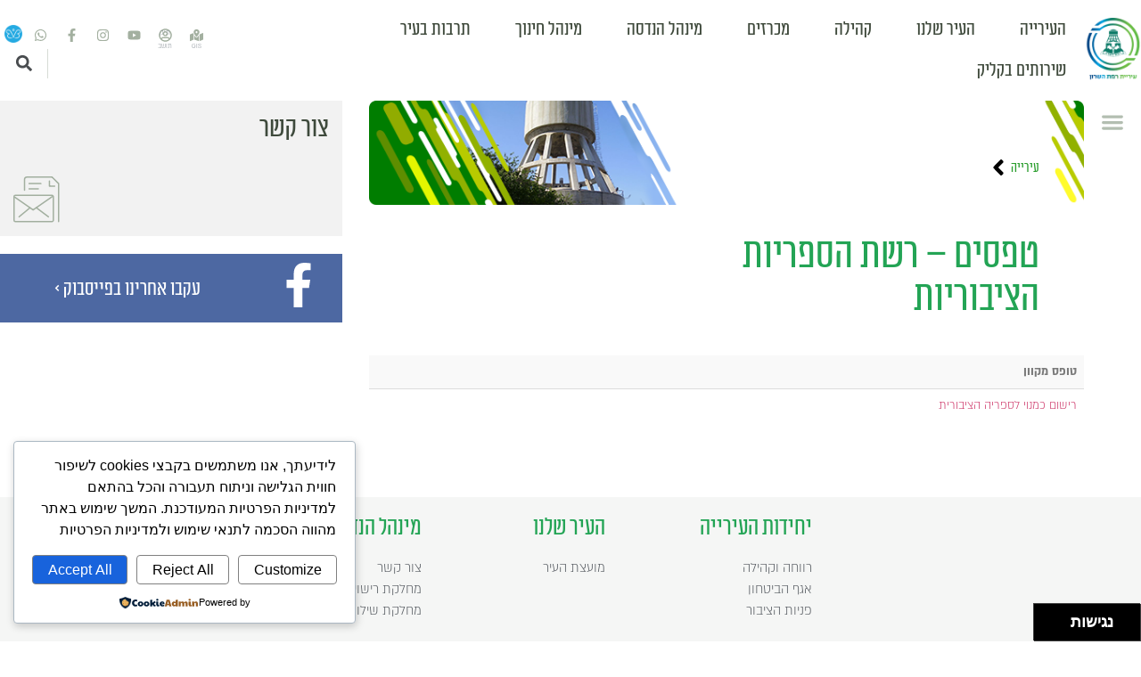

--- FILE ---
content_type: text/html; charset=UTF-8
request_url: https://ramat-hasharon.muni.il/%D7%98%D7%A4%D7%A1%D7%99%D7%9D-%D7%94%D7%A1%D7%A4%D7%A8%D7%99%D7%94-%D7%94%D7%9E%D7%A8%D7%9B%D7%96%D7%99%D7%AA/
body_size: 46589
content:

<!doctype html>
<html dir="rtl" lang="he-IL">
<head>
	<meta charset="UTF-8">
	<meta name="viewport" content="width=device-width, initial-scale=1">
	<link rel="profile" href="https://gmpg.org/xfn/11">
	<meta name='robots' content='index, follow, max-image-preview:large, max-snippet:-1, max-video-preview:-1' />

	<!-- This site is optimized with the Yoast SEO plugin v19.9 - https://yoast.com/wordpress/plugins/seo/ -->
	<title>טפסים - רשת הספריות הציבוריות - אתר עיריית רמת השרון</title>
	<link rel="canonical" href="https://ramat-hasharon.muni.il/טפסים-הספריה-המרכזית/" />
	<meta property="og:locale" content="he_IL" />
	<meta property="og:type" content="article" />
	<meta property="og:title" content="טפסים - רשת הספריות הציבוריות - אתר עיריית רמת השרון" />
	<meta property="og:url" content="https://ramat-hasharon.muni.il/טפסים-הספריה-המרכזית/" />
	<meta property="og:site_name" content="אתר עיריית רמת השרון" />
	<meta property="article:publisher" content="https://www.facebook.com/ramathsaronmunicipality" />
	<meta property="article:published_time" content="2019-09-05T08:43:35+00:00" />
	<meta property="article:modified_time" content="2022-09-14T07:33:43+00:00" />
	<meta name="author" content="Adi Kugler" />
	<meta name="twitter:card" content="summary_large_image" />
	<meta name="twitter:label1" content="נכתב על יד" />
	<meta name="twitter:data1" content="Adi Kugler" />
	<meta name="twitter:label2" content="זמן קריאה מוערך" />
	<meta name="twitter:data2" content="דקה1" />
	<script type="application/ld+json" class="yoast-schema-graph">{"@context":"https://schema.org","@graph":[{"@type":"Article","@id":"https://ramat-hasharon.muni.il/%d7%98%d7%a4%d7%a1%d7%99%d7%9d-%d7%94%d7%a1%d7%a4%d7%a8%d7%99%d7%94-%d7%94%d7%9e%d7%a8%d7%9b%d7%96%d7%99%d7%aa/#article","isPartOf":{"@id":"https://ramat-hasharon.muni.il/%d7%98%d7%a4%d7%a1%d7%99%d7%9d-%d7%94%d7%a1%d7%a4%d7%a8%d7%99%d7%94-%d7%94%d7%9e%d7%a8%d7%9b%d7%96%d7%99%d7%aa/"},"author":{"name":"Adi Kugler","@id":"https://ramat-hasharon.muni.il/#/schema/person/95d664c8656598ef532aaca8fa05cfbb"},"headline":"טפסים &#8211; רשת הספריות הציבוריות","datePublished":"2019-09-05T08:43:35+00:00","dateModified":"2022-09-14T07:33:43+00:00","mainEntityOfPage":{"@id":"https://ramat-hasharon.muni.il/%d7%98%d7%a4%d7%a1%d7%99%d7%9d-%d7%94%d7%a1%d7%a4%d7%a8%d7%99%d7%94-%d7%94%d7%9e%d7%a8%d7%9b%d7%96%d7%99%d7%aa/"},"wordCount":3,"publisher":{"@id":"https://ramat-hasharon.muni.il/#organization"},"inLanguage":"he-IL"},{"@type":"WebPage","@id":"https://ramat-hasharon.muni.il/%d7%98%d7%a4%d7%a1%d7%99%d7%9d-%d7%94%d7%a1%d7%a4%d7%a8%d7%99%d7%94-%d7%94%d7%9e%d7%a8%d7%9b%d7%96%d7%99%d7%aa/","url":"https://ramat-hasharon.muni.il/%d7%98%d7%a4%d7%a1%d7%99%d7%9d-%d7%94%d7%a1%d7%a4%d7%a8%d7%99%d7%94-%d7%94%d7%9e%d7%a8%d7%9b%d7%96%d7%99%d7%aa/","name":"טפסים - רשת הספריות הציבוריות - אתר עיריית רמת השרון","isPartOf":{"@id":"https://ramat-hasharon.muni.il/#website"},"datePublished":"2019-09-05T08:43:35+00:00","dateModified":"2022-09-14T07:33:43+00:00","breadcrumb":{"@id":"https://ramat-hasharon.muni.il/%d7%98%d7%a4%d7%a1%d7%99%d7%9d-%d7%94%d7%a1%d7%a4%d7%a8%d7%99%d7%94-%d7%94%d7%9e%d7%a8%d7%9b%d7%96%d7%99%d7%aa/#breadcrumb"},"inLanguage":"he-IL","potentialAction":[{"@type":"ReadAction","target":["https://ramat-hasharon.muni.il/%d7%98%d7%a4%d7%a1%d7%99%d7%9d-%d7%94%d7%a1%d7%a4%d7%a8%d7%99%d7%94-%d7%94%d7%9e%d7%a8%d7%9b%d7%96%d7%99%d7%aa/"]}]},{"@type":"BreadcrumbList","@id":"https://ramat-hasharon.muni.il/%d7%98%d7%a4%d7%a1%d7%99%d7%9d-%d7%94%d7%a1%d7%a4%d7%a8%d7%99%d7%94-%d7%94%d7%9e%d7%a8%d7%9b%d7%96%d7%99%d7%aa/#breadcrumb","itemListElement":[{"@type":"ListItem","position":1,"name":"Home","item":"https://ramat-hasharon.muni.il/"},{"@type":"ListItem","position":2,"name":"חינוך","item":"https://ramat-hasharon.muni.il/news-and-events/"},{"@type":"ListItem","position":3,"name":"טפסים &#8211; רשת הספריות הציבוריות"}]},{"@type":"WebSite","@id":"https://ramat-hasharon.muni.il/#website","url":"https://ramat-hasharon.muni.il/","name":"אתר עיריית רמת השרון","description":"שירות, מידע ופניות עבור תושבי רמת השרון","publisher":{"@id":"https://ramat-hasharon.muni.il/#organization"},"potentialAction":[{"@type":"SearchAction","target":{"@type":"EntryPoint","urlTemplate":"https://ramat-hasharon.muni.il/?s={search_term_string}"},"query-input":"required name=search_term_string"}],"inLanguage":"he-IL"},{"@type":"Organization","@id":"https://ramat-hasharon.muni.il/#organization","name":"עיריית רמת השרון","url":"https://ramat-hasharon.muni.il/","logo":{"@type":"ImageObject","inLanguage":"he-IL","@id":"https://ramat-hasharon.muni.il/#/schema/logo/image/","url":"https://ramat-hasharon.muni.il/wp-content/uploads/2019/07/Ramat-hasharon-logo-green.jpg","contentUrl":"https://ramat-hasharon.muni.il/wp-content/uploads/2019/07/Ramat-hasharon-logo-green.jpg","width":1074,"height":946,"caption":"עיריית רמת השרון"},"image":{"@id":"https://ramat-hasharon.muni.il/#/schema/logo/image/"},"sameAs":["https://he.wikipedia.org/wiki/רמת_השרון","https://www.facebook.com/ramathsaronmunicipality"]},{"@type":"Person","@id":"https://ramat-hasharon.muni.il/#/schema/person/95d664c8656598ef532aaca8fa05cfbb","name":"Adi Kugler","image":{"@type":"ImageObject","inLanguage":"he-IL","@id":"https://ramat-hasharon.muni.il/#/schema/person/image/","url":"https://secure.gravatar.com/avatar/7f1b57784c42bd5d76def8ad2224ec59?s=96&d=mm&r=g","contentUrl":"https://secure.gravatar.com/avatar/7f1b57784c42bd5d76def8ad2224ec59?s=96&d=mm&r=g","caption":"Adi Kugler"}}]}</script>
	<!-- / Yoast SEO plugin. -->


<link rel='dns-prefetch' href='//cdn.jsdelivr.net' />
<link rel='dns-prefetch' href='//s.w.org' />
<link rel="alternate" type="application/rss+xml" title="אתר עיריית רמת השרון &laquo; פיד‏" href="https://ramat-hasharon.muni.il/feed/" />
<link rel="alternate" type="application/rss+xml" title="אתר עיריית רמת השרון &laquo; פיד תגובות‏" href="https://ramat-hasharon.muni.il/comments/feed/" />
<link rel="alternate" type="application/rss+xml" title="אתר עיריית רמת השרון &laquo; פיד תגובות של טפסים &#8211; רשת הספריות הציבוריות" href="https://ramat-hasharon.muni.il/%d7%98%d7%a4%d7%a1%d7%99%d7%9d-%d7%94%d7%a1%d7%a4%d7%a8%d7%99%d7%94-%d7%94%d7%9e%d7%a8%d7%9b%d7%96%d7%99%d7%aa/feed/" />
<script type="text/javascript">
window._wpemojiSettings = {"baseUrl":"https:\/\/s.w.org\/images\/core\/emoji\/14.0.0\/72x72\/","ext":".png","svgUrl":"https:\/\/s.w.org\/images\/core\/emoji\/14.0.0\/svg\/","svgExt":".svg","source":{"wpemoji":"https:\/\/ramat-hasharon.muni.il\/wp-includes\/js\/wp-emoji.js?ver=6.0.11","twemoji":"https:\/\/ramat-hasharon.muni.il\/wp-includes\/js\/twemoji.js?ver=6.0.11"}};
/**
 * @output wp-includes/js/wp-emoji-loader.js
 */

( function( window, document, settings ) {
	var src, ready, ii, tests;

	// Create a canvas element for testing native browser support of emoji.
	var canvas = document.createElement( 'canvas' );
	var context = canvas.getContext && canvas.getContext( '2d' );

	/**
	 * Checks if two sets of Emoji characters render the same visually.
	 *
	 * @since 4.9.0
	 *
	 * @private
	 *
	 * @param {number[]} set1 Set of Emoji character codes.
	 * @param {number[]} set2 Set of Emoji character codes.
	 *
	 * @return {boolean} True if the two sets render the same.
	 */
	function emojiSetsRenderIdentically( set1, set2 ) {
		var stringFromCharCode = String.fromCharCode;

		// Cleanup from previous test.
		context.clearRect( 0, 0, canvas.width, canvas.height );
		context.fillText( stringFromCharCode.apply( this, set1 ), 0, 0 );
		var rendered1 = canvas.toDataURL();

		// Cleanup from previous test.
		context.clearRect( 0, 0, canvas.width, canvas.height );
		context.fillText( stringFromCharCode.apply( this, set2 ), 0, 0 );
		var rendered2 = canvas.toDataURL();

		return rendered1 === rendered2;
	}

	/**
	 * Detects if the browser supports rendering emoji or flag emoji.
	 *
	 * Flag emoji are a single glyph made of two characters, so some browsers
	 * (notably, Firefox OS X) don't support them.
	 *
	 * @since 4.2.0
	 *
	 * @private
	 *
	 * @param {string} type Whether to test for support of "flag" or "emoji".
	 *
	 * @return {boolean} True if the browser can render emoji, false if it cannot.
	 */
	function browserSupportsEmoji( type ) {
		var isIdentical;

		if ( ! context || ! context.fillText ) {
			return false;
		}

		/*
		 * Chrome on OS X added native emoji rendering in M41. Unfortunately,
		 * it doesn't work when the font is bolder than 500 weight. So, we
		 * check for bold rendering support to avoid invisible emoji in Chrome.
		 */
		context.textBaseline = 'top';
		context.font = '600 32px Arial';

		switch ( type ) {
			case 'flag':
				/*
				 * Test for Transgender flag compatibility. This flag is shortlisted for the Emoji 13 spec,
				 * but has landed in Twemoji early, so we can add support for it, too.
				 *
				 * To test for support, we try to render it, and compare the rendering to how it would look if
				 * the browser doesn't render it correctly (white flag emoji + transgender symbol).
				 */
				isIdentical = emojiSetsRenderIdentically(
					[ 0x1F3F3, 0xFE0F, 0x200D, 0x26A7, 0xFE0F ],
					[ 0x1F3F3, 0xFE0F, 0x200B, 0x26A7, 0xFE0F ]
				);

				if ( isIdentical ) {
					return false;
				}

				/*
				 * Test for UN flag compatibility. This is the least supported of the letter locale flags,
				 * so gives us an easy test for full support.
				 *
				 * To test for support, we try to render it, and compare the rendering to how it would look if
				 * the browser doesn't render it correctly ([U] + [N]).
				 */
				isIdentical = emojiSetsRenderIdentically(
					[ 0xD83C, 0xDDFA, 0xD83C, 0xDDF3 ],
					[ 0xD83C, 0xDDFA, 0x200B, 0xD83C, 0xDDF3 ]
				);

				if ( isIdentical ) {
					return false;
				}

				/*
				 * Test for English flag compatibility. England is a country in the United Kingdom, it
				 * does not have a two letter locale code but rather an five letter sub-division code.
				 *
				 * To test for support, we try to render it, and compare the rendering to how it would look if
				 * the browser doesn't render it correctly (black flag emoji + [G] + [B] + [E] + [N] + [G]).
				 */
				isIdentical = emojiSetsRenderIdentically(
					[ 0xD83C, 0xDFF4, 0xDB40, 0xDC67, 0xDB40, 0xDC62, 0xDB40, 0xDC65, 0xDB40, 0xDC6E, 0xDB40, 0xDC67, 0xDB40, 0xDC7F ],
					[ 0xD83C, 0xDFF4, 0x200B, 0xDB40, 0xDC67, 0x200B, 0xDB40, 0xDC62, 0x200B, 0xDB40, 0xDC65, 0x200B, 0xDB40, 0xDC6E, 0x200B, 0xDB40, 0xDC67, 0x200B, 0xDB40, 0xDC7F ]
				);

				return ! isIdentical;
			case 'emoji':
				/*
				 * Why can't we be friends? Everyone can now shake hands in emoji, regardless of skin tone!
				 *
				 * To test for Emoji 14.0 support, try to render a new emoji: Handshake: Light Skin Tone, Dark Skin Tone.
				 *
				 * The Handshake: Light Skin Tone, Dark Skin Tone emoji is a ZWJ sequence combining 🫱 Rightwards Hand,
				 * 🏻 Light Skin Tone, a Zero Width Joiner, 🫲 Leftwards Hand, and 🏿 Dark Skin Tone.
				 *
				 * 0x1FAF1 == Rightwards Hand
				 * 0x1F3FB == Light Skin Tone
				 * 0x200D == Zero-Width Joiner (ZWJ) that links the code points for the new emoji or
				 * 0x200B == Zero-Width Space (ZWS) that is rendered for clients not supporting the new emoji.
				 * 0x1FAF2 == Leftwards Hand
				 * 0x1F3FF == Dark Skin Tone.
				 *
				 * When updating this test for future Emoji releases, ensure that individual emoji that make up the
				 * sequence come from older emoji standards.
				 */
				isIdentical = emojiSetsRenderIdentically(
					[0x1FAF1, 0x1F3FB, 0x200D, 0x1FAF2, 0x1F3FF],
					[0x1FAF1, 0x1F3FB, 0x200B, 0x1FAF2, 0x1F3FF]
				);

				return ! isIdentical;
		}

		return false;
	}

	/**
	 * Adds a script to the head of the document.
	 *
	 * @ignore
	 *
	 * @since 4.2.0
	 *
	 * @param {Object} src The url where the script is located.
	 * @return {void}
	 */
	function addScript( src ) {
		var script = document.createElement( 'script' );

		script.src = src;
		script.defer = script.type = 'text/javascript';
		document.getElementsByTagName( 'head' )[0].appendChild( script );
	}

	tests = Array( 'flag', 'emoji' );

	settings.supports = {
		everything: true,
		everythingExceptFlag: true
	};

	/*
	 * Tests the browser support for flag emojis and other emojis, and adjusts the
	 * support settings accordingly.
	 */
	for( ii = 0; ii < tests.length; ii++ ) {
		settings.supports[ tests[ ii ] ] = browserSupportsEmoji( tests[ ii ] );

		settings.supports.everything = settings.supports.everything && settings.supports[ tests[ ii ] ];

		if ( 'flag' !== tests[ ii ] ) {
			settings.supports.everythingExceptFlag = settings.supports.everythingExceptFlag && settings.supports[ tests[ ii ] ];
		}
	}

	settings.supports.everythingExceptFlag = settings.supports.everythingExceptFlag && ! settings.supports.flag;

	// Sets DOMReady to false and assigns a ready function to settings.
	settings.DOMReady = false;
	settings.readyCallback = function() {
		settings.DOMReady = true;
	};

	// When the browser can not render everything we need to load a polyfill.
	if ( ! settings.supports.everything ) {
		ready = function() {
			settings.readyCallback();
		};

		/*
		 * Cross-browser version of adding a dom ready event.
		 */
		if ( document.addEventListener ) {
			document.addEventListener( 'DOMContentLoaded', ready, false );
			window.addEventListener( 'load', ready, false );
		} else {
			window.attachEvent( 'onload', ready );
			document.attachEvent( 'onreadystatechange', function() {
				if ( 'complete' === document.readyState ) {
					settings.readyCallback();
				}
			} );
		}

		src = settings.source || {};

		if ( src.concatemoji ) {
			addScript( src.concatemoji );
		} else if ( src.wpemoji && src.twemoji ) {
			addScript( src.twemoji );
			addScript( src.wpemoji );
		}
	}

} )( window, document, window._wpemojiSettings );
</script>
<style type="text/css">
img.wp-smiley,
img.emoji {
	display: inline !important;
	border: none !important;
	box-shadow: none !important;
	height: 1em !important;
	width: 1em !important;
	margin: 0 0.07em !important;
	vertical-align: -0.1em !important;
	background: none !important;
	padding: 0 !important;
}
</style>
	<link rel='stylesheet' id='wp-block-library-rtl-css'  href='https://ramat-hasharon.muni.il/wp-includes/css/dist/block-library/style-rtl.css?ver=6.0.11' type='text/css' media='all' />
<link rel='stylesheet' id='wp-components-rtl-css'  href='https://ramat-hasharon.muni.il/wp-includes/css/dist/components/style-rtl.css?ver=6.0.11' type='text/css' media='all' />
<link rel='stylesheet' id='wp-block-editor-rtl-css'  href='https://ramat-hasharon.muni.il/wp-includes/css/dist/block-editor/style-rtl.css?ver=6.0.11' type='text/css' media='all' />
<link rel='stylesheet' id='wp-nux-rtl-css'  href='https://ramat-hasharon.muni.il/wp-includes/css/dist/nux/style-rtl.css?ver=6.0.11' type='text/css' media='all' />
<link rel='stylesheet' id='wp-reusable-blocks-rtl-css'  href='https://ramat-hasharon.muni.il/wp-includes/css/dist/reusable-blocks/style-rtl.css?ver=6.0.11' type='text/css' media='all' />
<link rel='stylesheet' id='wp-editor-rtl-css'  href='https://ramat-hasharon.muni.il/wp-includes/css/dist/editor/style-rtl.css?ver=6.0.11' type='text/css' media='all' />
<link rel='stylesheet' id='block-robo-gallery-style-css-css'  href='https://ramat-hasharon.muni.il/wp-content/plugins/robo-gallery/includes/extensions/block/dist/blocks.style.build.css?ver=3.2.0' type='text/css' media='all' />
<style id='global-styles-inline-css' type='text/css'>
body{--wp--preset--color--black: #000000;--wp--preset--color--cyan-bluish-gray: #abb8c3;--wp--preset--color--white: #ffffff;--wp--preset--color--pale-pink: #f78da7;--wp--preset--color--vivid-red: #cf2e2e;--wp--preset--color--luminous-vivid-orange: #ff6900;--wp--preset--color--luminous-vivid-amber: #fcb900;--wp--preset--color--light-green-cyan: #7bdcb5;--wp--preset--color--vivid-green-cyan: #00d084;--wp--preset--color--pale-cyan-blue: #8ed1fc;--wp--preset--color--vivid-cyan-blue: #0693e3;--wp--preset--color--vivid-purple: #9b51e0;--wp--preset--gradient--vivid-cyan-blue-to-vivid-purple: linear-gradient(135deg,rgba(6,147,227,1) 0%,rgb(155,81,224) 100%);--wp--preset--gradient--light-green-cyan-to-vivid-green-cyan: linear-gradient(135deg,rgb(122,220,180) 0%,rgb(0,208,130) 100%);--wp--preset--gradient--luminous-vivid-amber-to-luminous-vivid-orange: linear-gradient(135deg,rgba(252,185,0,1) 0%,rgba(255,105,0,1) 100%);--wp--preset--gradient--luminous-vivid-orange-to-vivid-red: linear-gradient(135deg,rgba(255,105,0,1) 0%,rgb(207,46,46) 100%);--wp--preset--gradient--very-light-gray-to-cyan-bluish-gray: linear-gradient(135deg,rgb(238,238,238) 0%,rgb(169,184,195) 100%);--wp--preset--gradient--cool-to-warm-spectrum: linear-gradient(135deg,rgb(74,234,220) 0%,rgb(151,120,209) 20%,rgb(207,42,186) 40%,rgb(238,44,130) 60%,rgb(251,105,98) 80%,rgb(254,248,76) 100%);--wp--preset--gradient--blush-light-purple: linear-gradient(135deg,rgb(255,206,236) 0%,rgb(152,150,240) 100%);--wp--preset--gradient--blush-bordeaux: linear-gradient(135deg,rgb(254,205,165) 0%,rgb(254,45,45) 50%,rgb(107,0,62) 100%);--wp--preset--gradient--luminous-dusk: linear-gradient(135deg,rgb(255,203,112) 0%,rgb(199,81,192) 50%,rgb(65,88,208) 100%);--wp--preset--gradient--pale-ocean: linear-gradient(135deg,rgb(255,245,203) 0%,rgb(182,227,212) 50%,rgb(51,167,181) 100%);--wp--preset--gradient--electric-grass: linear-gradient(135deg,rgb(202,248,128) 0%,rgb(113,206,126) 100%);--wp--preset--gradient--midnight: linear-gradient(135deg,rgb(2,3,129) 0%,rgb(40,116,252) 100%);--wp--preset--duotone--dark-grayscale: url('#wp-duotone-dark-grayscale');--wp--preset--duotone--grayscale: url('#wp-duotone-grayscale');--wp--preset--duotone--purple-yellow: url('#wp-duotone-purple-yellow');--wp--preset--duotone--blue-red: url('#wp-duotone-blue-red');--wp--preset--duotone--midnight: url('#wp-duotone-midnight');--wp--preset--duotone--magenta-yellow: url('#wp-duotone-magenta-yellow');--wp--preset--duotone--purple-green: url('#wp-duotone-purple-green');--wp--preset--duotone--blue-orange: url('#wp-duotone-blue-orange');--wp--preset--font-size--small: 13px;--wp--preset--font-size--medium: 20px;--wp--preset--font-size--large: 36px;--wp--preset--font-size--x-large: 42px;}.has-black-color{color: var(--wp--preset--color--black) !important;}.has-cyan-bluish-gray-color{color: var(--wp--preset--color--cyan-bluish-gray) !important;}.has-white-color{color: var(--wp--preset--color--white) !important;}.has-pale-pink-color{color: var(--wp--preset--color--pale-pink) !important;}.has-vivid-red-color{color: var(--wp--preset--color--vivid-red) !important;}.has-luminous-vivid-orange-color{color: var(--wp--preset--color--luminous-vivid-orange) !important;}.has-luminous-vivid-amber-color{color: var(--wp--preset--color--luminous-vivid-amber) !important;}.has-light-green-cyan-color{color: var(--wp--preset--color--light-green-cyan) !important;}.has-vivid-green-cyan-color{color: var(--wp--preset--color--vivid-green-cyan) !important;}.has-pale-cyan-blue-color{color: var(--wp--preset--color--pale-cyan-blue) !important;}.has-vivid-cyan-blue-color{color: var(--wp--preset--color--vivid-cyan-blue) !important;}.has-vivid-purple-color{color: var(--wp--preset--color--vivid-purple) !important;}.has-black-background-color{background-color: var(--wp--preset--color--black) !important;}.has-cyan-bluish-gray-background-color{background-color: var(--wp--preset--color--cyan-bluish-gray) !important;}.has-white-background-color{background-color: var(--wp--preset--color--white) !important;}.has-pale-pink-background-color{background-color: var(--wp--preset--color--pale-pink) !important;}.has-vivid-red-background-color{background-color: var(--wp--preset--color--vivid-red) !important;}.has-luminous-vivid-orange-background-color{background-color: var(--wp--preset--color--luminous-vivid-orange) !important;}.has-luminous-vivid-amber-background-color{background-color: var(--wp--preset--color--luminous-vivid-amber) !important;}.has-light-green-cyan-background-color{background-color: var(--wp--preset--color--light-green-cyan) !important;}.has-vivid-green-cyan-background-color{background-color: var(--wp--preset--color--vivid-green-cyan) !important;}.has-pale-cyan-blue-background-color{background-color: var(--wp--preset--color--pale-cyan-blue) !important;}.has-vivid-cyan-blue-background-color{background-color: var(--wp--preset--color--vivid-cyan-blue) !important;}.has-vivid-purple-background-color{background-color: var(--wp--preset--color--vivid-purple) !important;}.has-black-border-color{border-color: var(--wp--preset--color--black) !important;}.has-cyan-bluish-gray-border-color{border-color: var(--wp--preset--color--cyan-bluish-gray) !important;}.has-white-border-color{border-color: var(--wp--preset--color--white) !important;}.has-pale-pink-border-color{border-color: var(--wp--preset--color--pale-pink) !important;}.has-vivid-red-border-color{border-color: var(--wp--preset--color--vivid-red) !important;}.has-luminous-vivid-orange-border-color{border-color: var(--wp--preset--color--luminous-vivid-orange) !important;}.has-luminous-vivid-amber-border-color{border-color: var(--wp--preset--color--luminous-vivid-amber) !important;}.has-light-green-cyan-border-color{border-color: var(--wp--preset--color--light-green-cyan) !important;}.has-vivid-green-cyan-border-color{border-color: var(--wp--preset--color--vivid-green-cyan) !important;}.has-pale-cyan-blue-border-color{border-color: var(--wp--preset--color--pale-cyan-blue) !important;}.has-vivid-cyan-blue-border-color{border-color: var(--wp--preset--color--vivid-cyan-blue) !important;}.has-vivid-purple-border-color{border-color: var(--wp--preset--color--vivid-purple) !important;}.has-vivid-cyan-blue-to-vivid-purple-gradient-background{background: var(--wp--preset--gradient--vivid-cyan-blue-to-vivid-purple) !important;}.has-light-green-cyan-to-vivid-green-cyan-gradient-background{background: var(--wp--preset--gradient--light-green-cyan-to-vivid-green-cyan) !important;}.has-luminous-vivid-amber-to-luminous-vivid-orange-gradient-background{background: var(--wp--preset--gradient--luminous-vivid-amber-to-luminous-vivid-orange) !important;}.has-luminous-vivid-orange-to-vivid-red-gradient-background{background: var(--wp--preset--gradient--luminous-vivid-orange-to-vivid-red) !important;}.has-very-light-gray-to-cyan-bluish-gray-gradient-background{background: var(--wp--preset--gradient--very-light-gray-to-cyan-bluish-gray) !important;}.has-cool-to-warm-spectrum-gradient-background{background: var(--wp--preset--gradient--cool-to-warm-spectrum) !important;}.has-blush-light-purple-gradient-background{background: var(--wp--preset--gradient--blush-light-purple) !important;}.has-blush-bordeaux-gradient-background{background: var(--wp--preset--gradient--blush-bordeaux) !important;}.has-luminous-dusk-gradient-background{background: var(--wp--preset--gradient--luminous-dusk) !important;}.has-pale-ocean-gradient-background{background: var(--wp--preset--gradient--pale-ocean) !important;}.has-electric-grass-gradient-background{background: var(--wp--preset--gradient--electric-grass) !important;}.has-midnight-gradient-background{background: var(--wp--preset--gradient--midnight) !important;}.has-small-font-size{font-size: var(--wp--preset--font-size--small) !important;}.has-medium-font-size{font-size: var(--wp--preset--font-size--medium) !important;}.has-large-font-size{font-size: var(--wp--preset--font-size--large) !important;}.has-x-large-font-size{font-size: var(--wp--preset--font-size--x-large) !important;}
</style>
<link rel='stylesheet' id='think-button-style-css'  href='https://ramat-hasharon.muni.il/wp-content/plugins/contact-form-email/css/button.css?ver=6.0.11' type='text/css' media='all' />
<link rel='stylesheet' id='widgetopts-styles-css'  href='https://ramat-hasharon.muni.il/wp-content/plugins/extended-widget-options/assets/css/widget-options.css' type='text/css' media='all' />
<link rel='stylesheet' id='css-animate-css'  href='https://ramat-hasharon.muni.il/wp-content/plugins/extended-widget-options/assets/css/animate.min.css' type='text/css' media='all' />
<link rel='stylesheet' id='smarticket-event-css'  href='https://ramat-hasharon.muni.il/wp-content/plugins/ramat-hasharon-events/public/css/ramat-hasharon-events-public.css?ver=1.0.16' type='text/css' media='all' />
<link rel='stylesheet' id='cookieadmin-style-css'  href='https://ramat-hasharon.muni.il/wp-content/plugins/cookieadmin/assets/css/consent.css?ver=1.1.4' type='text/css' media='all' />
<link rel='stylesheet' id='splide-main-css'  href='https://cdn.jsdelivr.net/npm/@splidejs/splide@latest/dist/css/splide.min.css?ver=1.0.0' type='text/css' media='all' />
<link rel='stylesheet' id='elementor-hello-theme-style-css'  href='https://ramat-hasharon.muni.il/wp-content/themes/elementor-hello-theme-master/style.css?ver=6.0.11' type='text/css' media='all' />
<link rel='stylesheet' id='at-access-style-css'  href='https://ramat-hasharon.muni.il/wp-content/themes/elementor-hello-theme-master/assets/css/at-access.css?ver=6.0.11' type='text/css' media='all' />
<link rel='stylesheet' id='elementor-frontend-legacy-css'  href='https://ramat-hasharon.muni.il/wp-content/plugins/elementor/assets/css/frontend-legacy-rtl.css?ver=3.6.5' type='text/css' media='all' />
<link rel='stylesheet' id='elementor-frontend-css'  href='https://ramat-hasharon.muni.il/wp-content/plugins/elementor/assets/css/frontend-rtl.css?ver=3.6.5' type='text/css' media='all' />
<link rel='stylesheet' id='elementor-post-70121-css'  href='https://ramat-hasharon.muni.il/wp-content/uploads/elementor/css/post-70121.css?ver=1759050676' type='text/css' media='all' />
<link rel='stylesheet' id='elementor-pro-css'  href='https://ramat-hasharon.muni.il/wp-content/plugins/elementor-pro/assets/css/frontend-rtl.css?ver=3.7.0' type='text/css' media='all' />
<link rel='stylesheet' id='font-awesome-5-all-css'  href='https://ramat-hasharon.muni.il/wp-content/plugins/elementor/assets/lib/font-awesome/css/all.css?ver=3.6.5' type='text/css' media='all' />
<link rel='stylesheet' id='font-awesome-4-shim-css'  href='https://ramat-hasharon.muni.il/wp-content/plugins/elementor/assets/lib/font-awesome/css/v4-shims.css?ver=3.6.5' type='text/css' media='all' />
<link rel='stylesheet' id='namogo-icons-css'  href='https://ramat-hasharon.muni.il/wp-content/plugins/elementor-extras/assets/lib/nicons/css/nicons.css?ver=2.2.51' type='text/css' media='all' />
<link rel='stylesheet' id='elementor-extras-frontend-css'  href='https://ramat-hasharon.muni.il/wp-content/plugins/elementor-extras/assets/css/frontend-rtl.css?ver=2.2.51' type='text/css' media='all' />
<link rel='stylesheet' id='elementor-global-css'  href='https://ramat-hasharon.muni.il/wp-content/uploads/elementor/css/global.css?ver=1759050678' type='text/css' media='all' />
<link rel='stylesheet' id='elementor-post-58863-css'  href='https://ramat-hasharon.muni.il/wp-content/uploads/elementor/css/post-58863.css?ver=1759050677' type='text/css' media='all' />
<link rel='stylesheet' id='elementor-post-58885-css'  href='https://ramat-hasharon.muni.il/wp-content/uploads/elementor/css/post-58885.css?ver=1759050677' type='text/css' media='all' />
<link rel='stylesheet' id='elementor-post-58922-css'  href='https://ramat-hasharon.muni.il/wp-content/uploads/elementor/css/post-58922.css?ver=1759050690' type='text/css' media='all' />
<link rel='stylesheet' id='tablepress-default-css'  href='https://ramat-hasharon.muni.il/wp-content/plugins/tablepress/css/default-rtl.css?ver=1.14' type='text/css' media='all' />
<link rel='stylesheet' id='tablepress-custom-css'  href='https://ramat-hasharon.muni.il/wp-content/tablepress-custom.css?ver=11' type='text/css' media='all' />
<script type='text/javascript' src='https://ramat-hasharon.muni.il/wp-includes/js/jquery/jquery.js?ver=3.6.0' id='jquery-core-js'></script>
<script type='text/javascript' src='https://ramat-hasharon.muni.il/wp-includes/js/jquery/jquery-migrate.js?ver=3.3.2' id='jquery-migrate-js'></script>
<script type='text/javascript' src='https://ramat-hasharon.muni.il/wp-content/plugins/ramat-hasharon-events/public/js/ramat-hasharon-events-public.js?ver=1.0.16' id='smarticket-event-js'></script>
<script type='text/javascript' src='https://ramat-hasharon.muni.il/wp-content/plugins/elementor/assets/lib/font-awesome/js/v4-shims.js?ver=3.6.5' id='font-awesome-4-shim-js'></script>
<link rel="https://api.w.org/" href="https://ramat-hasharon.muni.il/wp-json/" /><link rel="alternate" type="application/json" href="https://ramat-hasharon.muni.il/wp-json/wp/v2/posts/66119" /><link rel="EditURI" type="application/rsd+xml" title="RSD" href="https://ramat-hasharon.muni.il/xmlrpc.php?rsd" />
<link rel="wlwmanifest" type="application/wlwmanifest+xml" href="https://ramat-hasharon.muni.il/wp-includes/wlwmanifest.xml" /> 
<meta name="generator" content="WordPress 6.0.11" />
<link rel='shortlink' href='https://ramat-hasharon.muni.il/?p=66119' />
<link rel="alternate" type="application/json+oembed" href="https://ramat-hasharon.muni.il/wp-json/oembed/1.0/embed?url=https%3A%2F%2Framat-hasharon.muni.il%2F%25d7%2598%25d7%25a4%25d7%25a1%25d7%2599%25d7%259d-%25d7%2594%25d7%25a1%25d7%25a4%25d7%25a8%25d7%2599%25d7%2594-%25d7%2594%25d7%259e%25d7%25a8%25d7%259b%25d7%2596%25d7%2599%25d7%25aa%2F" />
<link rel="alternate" type="text/xml+oembed" href="https://ramat-hasharon.muni.il/wp-json/oembed/1.0/embed?url=https%3A%2F%2Framat-hasharon.muni.il%2F%25d7%2598%25d7%25a4%25d7%25a1%25d7%2599%25d7%259d-%25d7%2594%25d7%25a1%25d7%25a4%25d7%25a8%25d7%2599%25d7%2594-%25d7%2594%25d7%259e%25d7%25a8%25d7%259b%25d7%2596%25d7%2599%25d7%25aa%2F&#038;format=xml" />
 <style> .ppw-ppf-input-container { background-color: !important; padding: px!important; border-radius: px!important; } .ppw-ppf-input-container div.ppw-ppf-headline { font-size: px!important; font-weight: !important; color: !important; } .ppw-ppf-input-container div.ppw-ppf-desc { font-size: px!important; font-weight: !important; color: !important; } .ppw-ppf-input-container label.ppw-pwd-label { font-size: px!important; font-weight: !important; color: !important; } div.ppwp-wrong-pw-error { font-size: px!important; font-weight: !important; color: #dc3232!important; background: !important; } .ppw-ppf-input-container input[type='submit'] { color: !important; background: !important; } .ppw-ppf-input-container input[type='submit']:hover { color: !important; background: !important; } .ppw-ppf-desc-below { font-size: px!important; font-weight: !important; color: !important; } </style>  <style> .ppw-form { background-color: !important; padding: px!important; border-radius: px!important; } .ppw-headline.ppw-pcp-pf-headline { font-size: px!important; font-weight: !important; color: !important; } .ppw-description.ppw-pcp-pf-desc { font-size: px!important; font-weight: !important; color: !important; } .ppw-pcp-pf-desc-above-btn { display: block; } .ppw-pcp-pf-desc-below-form { font-size: px!important; font-weight: !important; color: !important; } .ppw-input label.ppw-pcp-password-label { font-size: px!important; font-weight: !important; color: !important; } .ppw-form input[type='submit'] { color: !important; background: !important; } .ppw-form input[type='submit']:hover { color: !important; background: !important; } div.ppw-error.ppw-pcp-pf-error-msg { font-size: px!important; font-weight: !important; color: #dc3232!important; background: !important; } </style> <meta name="framework" content="Redux 4.3.9" /><link rel="icon" href="https://ramat-hasharon.muni.il/wp-content/uploads/2023/10/cropped-RH-circle-logo-gradient-1-32x32.png" sizes="32x32" />
<link rel="icon" href="https://ramat-hasharon.muni.il/wp-content/uploads/2023/10/cropped-RH-circle-logo-gradient-1-192x192.png" sizes="192x192" />
<link rel="apple-touch-icon" href="https://ramat-hasharon.muni.il/wp-content/uploads/2023/10/cropped-RH-circle-logo-gradient-1-180x180.png" />
<meta name="msapplication-TileImage" content="https://ramat-hasharon.muni.il/wp-content/uploads/2023/10/cropped-RH-circle-logo-gradient-1-270x270.png" />
  <link rel="stylesheet" href="https://ramat-hasharon.muni.il/wp-content/themes/elementor-hello-theme-master/assets/css/ws-nova.css?ver=1.0.0">
  <style>
    #st_gdpr_iframe{
      left: 0 !important;
      display: none !important;
    }
  </style>
  
  <!-- Global site tag (gtag.js) - Google Analytics -->
<script async src="https://www.googletagmanager.com/gtag/js?id=UA-144830896-1"></script>
<script>
  window.dataLayer = window.dataLayer || [];
  function gtag(){dataLayer.push(arguments);}
  gtag('js', new Date());

  gtag('config', 'UA-144830896-1');
</script>
<!-- Facebook Pixel Code -->
<script>
  !function(f,b,e,v,n,t,s)
  {if(f.fbq)return;n=f.fbq=function(){n.callMethod?
  n.callMethod.apply(n,arguments):n.queue.push(arguments)};
  if(!f._fbq)f._fbq=n;n.push=n;n.loaded=!0;n.version='2.0';
  n.queue=[];t=b.createElement(e);t.async=!0;
  t.src=v;s=b.getElementsByTagName(e)[0];
  s.parentNode.insertBefore(t,s)}(window, document,'script',
  'https://connect.facebook.net/en_US/fbevents.js');
  fbq('init', '588275215302986');
  fbq('track', 'PageView');
</script>
<noscript><img height="1" width="1" style="display:none"
  src="https://www.facebook.com/tr?id=588275215302986&ev=PageView&noscript=1"
/></noscript>
<!-- End Facebook Pixel Code -->

</head>
<body data-rsssl=1 class="rtl post-template-default single single-post postid-66119 single-format-standard wp-custom-logo elementor-default elementor-kit-70121 elementor-page-58918 elementor-page-58922">

		<div data-elementor-type="header" data-elementor-id="58863" class="elementor elementor-58863 elementor-location-header">
					<div class="elementor-section-wrap">
								<section class="elementor-section elementor-top-section elementor-element elementor-element-37fabdb elementor-section-content-middle elementor-hidden-phone elementor-section-boxed elementor-section-height-default elementor-section-height-default" data-id="37fabdb" data-element_type="section">
						<div class="elementor-container elementor-column-gap-no">
							<div class="elementor-row">
					<div class="elementor-column elementor-col-25 elementor-top-column elementor-element elementor-element-bd62533" data-id="bd62533" data-element_type="column">
			<div class="elementor-column-wrap elementor-element-populated">
							<div class="elementor-widget-wrap">
						<div class="elementor-element elementor-element-ebbd493 elementor-widget elementor-widget-theme-site-logo elementor-widget-image" data-id="ebbd493" data-element_type="widget" data-widget_type="theme-site-logo.default">
				<div class="elementor-widget-container">
								<div class="elementor-image">
													<a href="https://ramat-hasharon.muni.il">
							<img src="https://ramat-hasharon.muni.il/wp-content/uploads/elementor/thumbs/RH-circle-logo-gradient-1-qdtddi2r1bn2gllj3p2828ncrevbunvhr9gcf1z4sg.png" title="RH-circle logo-gradient" alt="RH-circle logo-gradient" />								</a>
														</div>
						</div>
				</div>
						</div>
					</div>
		</div>
				<div class="elementor-column elementor-col-50 elementor-top-column elementor-element elementor-element-ace4f6f" data-id="ace4f6f" data-element_type="column">
			<div class="elementor-column-wrap elementor-element-populated">
							<div class="elementor-widget-wrap">
						<div class="elementor-element elementor-element-d864640 elementor-nav-menu--dropdown-tablet elementor-nav-menu__text-align-aside elementor-nav-menu--toggle elementor-nav-menu--burger elementor-widget elementor-widget-nav-menu" data-id="d864640" data-element_type="widget" data-settings="{&quot;submenu_icon&quot;:{&quot;value&quot;:&quot;&lt;i class=\&quot;\&quot;&gt;&lt;\/i&gt;&quot;,&quot;library&quot;:&quot;&quot;},&quot;layout&quot;:&quot;horizontal&quot;,&quot;toggle&quot;:&quot;burger&quot;}" data-widget_type="nav-menu.default">
				<div class="elementor-widget-container">
						<nav migration_allowed="1" migrated="0" role="navigation" class="elementor-nav-menu--main elementor-nav-menu__container elementor-nav-menu--layout-horizontal e--pointer-none">
				<ul id="menu-1-d864640" class="elementor-nav-menu"><li class="menu-item menu-item-type-post_type menu-item-object-page menu-item-has-children menu-item-58991"><a href="https://ramat-hasharon.muni.il/%d7%90%d7%92%d7%a4%d7%99%d7%9d-%d7%95%d7%9e%d7%97%d7%9c%d7%a7%d7%95%d7%aa-%d7%91%d7%a2%d7%99%d7%a8%d7%99%d7%99%d7%94/" class="elementor-item">העירייה</a>
<ul class="sub-menu elementor-nav-menu--dropdown">
	<li class="menu-item menu-item-type-post_type menu-item-object-page menu-item-60279"><a href="https://ramat-hasharon.muni.il/%d7%90%d7%92%d7%a4%d7%99%d7%9d-%d7%95%d7%9e%d7%97%d7%9c%d7%a7%d7%95%d7%aa-%d7%91%d7%a2%d7%99%d7%a8%d7%99%d7%99%d7%94/" class="elementor-sub-item">יחידות העירייה</a></li>
	<li class="menu-item menu-item-type-post_type menu-item-object-page menu-item-69455"><a href="https://ramat-hasharon.muni.il/%d7%90%d7%9e%d7%a0%d7%aa-%d7%a9%d7%99%d7%a8%d7%95%d7%aa-%d7%9c%d7%aa%d7%95%d7%a9%d7%91/" class="elementor-sub-item">אמנת שירות לתושב</a></li>
	<li class="menu-item menu-item-type-custom menu-item-object-custom menu-item-65522"><a href="https://ramat-hasharon.muni.il/%d7%90%d7%92%d7%a4%d7%99%d7%9d-%d7%95%d7%9e%d7%97%d7%9c%d7%a7%d7%95%d7%aa-%d7%91%d7%a2%d7%99%d7%a8%d7%99%d7%99%d7%94/%d7%9e%d7%91%d7%a7%d7%a8-%d7%94%d7%a2%d7%99%d7%a8%d7%99%d7%99%d7%94-%d7%95%d7%9e%d7%9e%d7%95%d7%a0%d7%94-%d7%a2%d7%9c-%d7%aa%d7%9c%d7%95%d7%a0%d7%95%d7%aa-%d7%94%d7%a6%d7%99%d7%91%d7%95%d7%a8/" class="elementor-sub-item">מבקר העירייה</a></li>
	<li class="menu-item menu-item-type-post_type menu-item-object-page menu-item-92824"><a href="https://ramat-hasharon.muni.il/%d7%a4%d7%95%d7%a8%d7%98%d7%9c-%d7%90%d7%92%d7%a3-%d7%94%d7%91%d7%99%d7%98%d7%97%d7%95%d7%9f/" class="elementor-sub-item">פורטל אגף ביטחון</a></li>
	<li class="menu-item menu-item-type-post_type menu-item-object-page menu-item-107447"><a href="https://ramat-hasharon.muni.il/%d7%a4%d7%95%d7%a8%d7%98%d7%9c-%d7%90%d7%92%d7%a3-%d7%a4%d7%99%d7%a7%d7%95%d7%97/" class="elementor-sub-item">פורטל אגף פיקוח</a></li>
	<li class="menu-item menu-item-type-post_type menu-item-object-post menu-item-92859"><a href="https://ramat-hasharon.muni.il/%d7%9e%d7%95%d7%9b%d7%a0%d7%95%d7%aa-%d7%9c%d7%a9%d7%a2%d7%aa-%d7%97%d7%99%d7%a8%d7%95%d7%9d-2/" class="elementor-sub-item">מוכנות לחירום (מקלטים ציבוריים בעיר)</a></li>
	<li class="menu-item menu-item-type-post_type menu-item-object-page menu-item-66622"><a href="https://ramat-hasharon.muni.il/%d7%90%d7%92%d7%a4%d7%99%d7%9d-%d7%95%d7%9e%d7%97%d7%9c%d7%a7%d7%95%d7%aa-%d7%91%d7%a2%d7%99%d7%a8%d7%99%d7%99%d7%94/%d7%90%d7%92%d7%a3-%d7%a0%d7%9b%d7%a1%d7%99%d7%9d-%d7%95%d7%94-gis/" class="elementor-sub-item">אגף נכסים</a></li>
	<li class="menu-item menu-item-type-post_type menu-item-object-page menu-item-78109"><a href="https://ramat-hasharon.muni.il/gis/" class="elementor-sub-item">GIS</a></li>
	<li class="menu-item menu-item-type-post_type menu-item-object-page menu-item-60278"><a href="https://ramat-hasharon.muni.il/%d7%97%d7%95%d7%a4%d7%a9-%d7%94%d7%9e%d7%99%d7%93%d7%a2/" class="elementor-sub-item">חופש המידע לציבור</a></li>
	<li class="menu-item menu-item-type-post_type menu-item-object-page menu-item-77253"><a href="https://ramat-hasharon.muni.il/%d7%90%d7%92%d7%a4%d7%99%d7%9d-%d7%95%d7%9e%d7%97%d7%9c%d7%a7%d7%95%d7%aa-%d7%91%d7%a2%d7%99%d7%a8%d7%99%d7%99%d7%94/%d7%9e%d7%97%d7%9c%d7%a7%d7%aa-%d7%a8%d7%99%d7%a9%d7%95%d7%99-%d7%a2%d7%a1%d7%a7%d7%99%d7%9d/" class="elementor-sub-item">מחלקת רישוי עסקים</a></li>
	<li class="menu-item menu-item-type-post_type menu-item-object-page menu-item-114411"><a href="https://ramat-hasharon.muni.il/%d7%91%d7%99%d7%aa-%d7%a7%d7%91%d7%a8%d7%95%d7%aa-%d7%90%d7%96%d7%a8%d7%97%d7%99/" class="elementor-sub-item">בית העלמין האזרחי</a></li>
	<li class="menu-item menu-item-type-post_type menu-item-object-page menu-item-63457"><a href="https://ramat-hasharon.muni.il/%d7%9e%d7%97%d7%9c%d7%a7%d7%aa-%d7%a4%d7%a0%d7%99%d7%95%d7%aa-%d7%94%d7%a6%d7%99%d7%91%d7%95%d7%a8/" class="elementor-sub-item">תלונות הציבור</a></li>
	<li class="menu-item menu-item-type-post_type menu-item-object-page menu-item-83880"><a href="https://ramat-hasharon.muni.il/%d7%a4%d7%a8%d7%a1%d7%95%d7%9e%d7%99-%d7%94%d7%a7%d7%a6%d7%90%d7%95%d7%aa-%d7%a7%d7%a8%d7%a7%d7%a2-%d7%95%d7%9e%d7%91%d7%a0%d7%99%d7%9d/" class="elementor-sub-item">רשות איתנה – פרסומים בדבר עשיה במקרקעין והקצאות קרקע ומבנים</a></li>
</ul>
</li>
<li class="menu-item menu-item-type-custom menu-item-object-custom menu-item-has-children menu-item-60294"><a href="#" class="elementor-item elementor-item-anchor">העיר שלנו</a>
<ul class="sub-menu elementor-nav-menu--dropdown">
	<li class="menu-item menu-item-type-post_type menu-item-object-page menu-item-60298"><a href="https://ramat-hasharon.muni.il/%d7%97%d7%95%d7%a7%d7%99-%d7%a2%d7%96%d7%a8-%d7%a2%d7%99%d7%a8%d7%95%d7%a0%d7%99%d7%99%d7%9d-2/" class="elementor-sub-item">חוקי עזר עירוניים</a></li>
	<li class="menu-item menu-item-type-post_type menu-item-object-page menu-item-60299"><a href="https://ramat-hasharon.muni.il/%d7%9e%d7%95%d7%a2%d7%a6%d7%aa-%d7%94%d7%a2%d7%99%d7%a8-2-2/" class="elementor-sub-item">מועצת העיר</a></li>
	<li class="menu-item menu-item-type-post_type menu-item-object-page menu-item-60302"><a href="https://ramat-hasharon.muni.il/%d7%a4%d7%a8%d7%95%d7%98%d7%95%d7%a7%d7%95%d7%9c%d7%99%d7%9d-%d7%95%d7%a2%d7%93%d7%95%d7%aa-%d7%94%d7%a2%d7%99%d7%a8%d7%99%d7%99%d7%94/%d7%a4%d7%a8%d7%95%d7%98%d7%95%d7%a7%d7%95%d7%9c%d7%99%d7%9d-%d7%99%d7%a9%d7%99%d7%91%d7%95%d7%aa-%d7%9e%d7%95%d7%a2%d7%a6%d7%94/" class="elementor-sub-item">פרוטוקולים ודוחות</a></li>
	<li class="menu-item menu-item-type-post_type menu-item-object-post menu-item-60303"><a href="https://ramat-hasharon.muni.il/%d7%94%d7%a6%d7%94%d7%a8%d7%aa-%d7%a0%d7%92%d7%99%d7%a9%d7%95%d7%aa/" class="elementor-sub-item">הצהרת נגישות רמת השרון</a></li>
	<li class="menu-item menu-item-type-post_type menu-item-object-page menu-item-62211"><a href="https://ramat-hasharon.muni.il/%d7%aa%d7%a8%d7%91%d7%95%d7%aa-%d7%94%d7%93%d7%99%d7%95%d7%a8-2/" class="elementor-sub-item">תרבות הדיור</a></li>
	<li class="menu-item menu-item-type-post_type menu-item-object-page menu-item-62235"><a href="https://ramat-hasharon.muni.il/%d7%90%d7%99%d7%9b%d7%95%d7%aa-%d7%94%d7%a1%d7%91%d7%99%d7%91%d7%94/" class="elementor-sub-item">המחלקה לאיכות הסביבה</a></li>
	<li class="menu-item menu-item-type-post_type menu-item-object-page menu-item-60297"><a href="https://ramat-hasharon.muni.il/%d7%a2%d7%91%d7%a8-%d7%95%d7%94%d7%95%d7%95%d7%94/" class="elementor-sub-item">עבר והווה</a></li>
	<li class="menu-item menu-item-type-post_type menu-item-object-post menu-item-100630"><a href="https://ramat-hasharon.muni.il/%d7%9e%d7%a1%d7%a4%d7%a8%d7%99-%d7%97%d7%99%d7%a8%d7%95%d7%9d/" class="elementor-sub-item">מספרי חירום</a></li>
	<li class="menu-item menu-item-type-custom menu-item-object-custom menu-item-68387"><a href="https://ramat-hasharon.muni.il/%D7%AA%D7%A7%D7%A0%D7%95%D7%9F-%D7%9C%D7%9E%D7%A0%D7%99%D7%A2%D7%AA-%D7%94%D7%98%D7%A8%D7%93%D7%94-%D7%9E%D7%99%D7%A0%D7%99%D7%AA-%D7%91%D7%A2%D7%91%D7%95%D7%93%D7%94/" class="elementor-sub-item">תקנון למניעת הטרדה מינית בעבודה</a></li>
	<li class="menu-item menu-item-type-post_type menu-item-object-page menu-item-75609"><a href="https://ramat-hasharon.muni.il/%d7%a0%d7%92%d7%99%d7%a9%d7%95%d7%aa-%d7%9e%d7%a7%d7%95%d7%9e%d7%95%d7%aa-%d7%a6%d7%99%d7%91%d7%95%d7%a8%d7%99%d7%99%d7%9d/" class="elementor-sub-item">נגישות מקומות ציבוריים</a></li>
	<li class="menu-item menu-item-type-post_type menu-item-object-post menu-item-84109"><a href="https://ramat-hasharon.muni.il/%d7%a4%d7%a8%d7%99%d7%a1%d7%aa-%d7%93%d7%a4%d7%99%d7%91%d7%a8%d7%99%d7%9c%d7%98%d7%95%d7%a8%d7%99%d7%9d-%d7%91%d7%a2%d7%99%d7%a8/" class="elementor-sub-item">פריסת דפיברילטורים בעיר</a></li>
	<li class="menu-item menu-item-type-post_type menu-item-object-post menu-item-106957"><a href="https://ramat-hasharon.muni.il/%d7%a2%d7%9e%d7%93%d7%95%d7%aa-%d7%98%d7%a2%d7%99%d7%a0%d7%94-%d7%9c%d7%a8%d7%9b%d7%91%d7%99%d7%9d-%d7%97%d7%a9%d7%9e%d7%9c%d7%99%d7%99%d7%9d-%d7%91%d7%a2%d7%99%d7%a8/" class="elementor-sub-item">עמדות טעינה לרכבים חשמליים בעיר</a></li>
	<li class="menu-item menu-item-type-post_type menu-item-object-page menu-item-110757"><a href="https://ramat-hasharon.muni.il/%d7%90%d7%aa%d7%a8%d7%99-%d7%9e%d7%a9%d7%97%d7%a7%d7%99%d7%9d-%d7%91%d7%94%d7%9d-%d7%94%d7%95%d7%aa%d7%a7%d7%a0%d7%95-%d7%9e%d7%aa%d7%a7%d7%a0%d7%99-%d7%9e%d7%a9%d7%97%d7%a7%d7%99%d7%9d/" class="elementor-sub-item">אתרי משחקים בהם הותקנו מתקני משחקים</a></li>
</ul>
</li>
<li class="menu-item menu-item-type-custom menu-item-object-custom menu-item-has-children menu-item-62204"><a href="#" class="elementor-item elementor-item-anchor">קהילה</a>
<ul class="sub-menu elementor-nav-menu--dropdown">
	<li class="menu-item menu-item-type-post_type menu-item-object-page menu-item-62207"><a href="https://ramat-hasharon.muni.il/%d7%90%d7%92%d7%a4%d7%99%d7%9d-%d7%95%d7%9e%d7%97%d7%9c%d7%a7%d7%95%d7%aa-%d7%91%d7%a2%d7%99%d7%a8%d7%99%d7%99%d7%94/%d7%90%d7%96%d7%a8%d7%97%d7%99%d7%9d-%d7%95%d7%aa%d7%99%d7%a7%d7%99%d7%9d/" class="elementor-sub-item">אזרחים ותיקים</a></li>
	<li class="menu-item menu-item-type-post_type menu-item-object-page menu-item-65220"><a href="https://ramat-hasharon.muni.il/%d7%9e%d7%95%d7%a2%d7%93%d7%95%d7%9f-%d7%90-%d7%9c-%d7%94/" class="elementor-sub-item">מועדון א.ל.ה</a></li>
	<li class="menu-item menu-item-type-post_type menu-item-object-page menu-item-77905"><a href="https://ramat-hasharon.muni.il/%d7%91%d7%99%d7%aa%d7%a0%d7%95-%d7%91%d7%99%d7%aa-%d7%9e%d7%9c%d7%99%d7%a0%d7%95%d7%91-%d7%94%d7%a2%d7%9e%d7%95%d7%93-%d7%94%d7%97%d7%93%d7%a9/" class="elementor-sub-item">עמותת &quot;ביתנו&quot;- בית מלינוב</a></li>
	<li class="menu-item menu-item-type-post_type menu-item-object-post menu-item-103670"><a href="https://ramat-hasharon.muni.il/%d7%a1%d7%93%d7%a8%d7%aa-%d7%94%d7%a8%d7%a6%d7%90%d7%95%d7%aa-%d7%97%d7%95%d7%a9%d7%91%d7%99%d7%9d-%d7%94%d7%95%d7%a8%d7%95%d7%aa-2018/" class="elementor-sub-item">חושבים הורות</a></li>
	<li class="menu-item menu-item-type-post_type menu-item-object-page menu-item-62208"><a href="https://ramat-hasharon.muni.il/%d7%90%d7%92%d7%a4%d7%99%d7%9d-%d7%95%d7%9e%d7%97%d7%9c%d7%a7%d7%95%d7%aa-%d7%91%d7%a2%d7%99%d7%a8%d7%99%d7%99%d7%94/%d7%aa%d7%97%d7%95%d7%9d-%d7%a6%d7%a2%d7%99%d7%a8%d7%99%d7%9d-2/" class="elementor-sub-item">מחלקת הצעירים (18-35)</a></li>
	<li class="menu-item menu-item-type-post_type menu-item-object-page menu-item-95171"><a href="https://ramat-hasharon.muni.il/%d7%94%d7%95%d7%a8%d7%95%d7%aa-%d7%a6%d7%a2%d7%99%d7%a8%d7%94-%d7%91%d7%a8%d7%9e%d7%aa-%d7%94%d7%a9%d7%a8%d7%95%d7%9f/" class="elementor-sub-item">הורות צעירה ברמת השרון</a></li>
	<li class="menu-item menu-item-type-custom menu-item-object-custom menu-item-65665"><a href="http://www.migvanim.com/html5/?_id=9034&#038;did=4455&#038;G=9036" class="elementor-sub-item">מגוונים-מרכזים קהילתיים</a></li>
	<li class="menu-item menu-item-type-post_type menu-item-object-page menu-item-105960"><a href="https://ramat-hasharon.muni.il/%d7%90%d7%92%d7%a4%d7%99%d7%9d-%d7%95%d7%9e%d7%97%d7%9c%d7%a7%d7%95%d7%aa-%d7%91%d7%a2%d7%99%d7%a8%d7%99%d7%99%d7%94/%d7%94%d7%a8%d7%a9%d7%95%d7%aa-%d7%9c%d7%9e%d7%a0%d7%99%d7%a2%d7%aa-%d7%90%d7%9c%d7%99%d7%9e%d7%95%d7%aa-%d7%95%d7%94%d7%aa%d7%9e%d7%9b%d7%a8%d7%95%d7%99%d7%95%d7%aa/" class="elementor-sub-item">הרשות למניעת אלימות והתמכרויות</a></li>
	<li class="menu-item menu-item-type-custom menu-item-object-custom menu-item-67338"><a href="https://ramat-hasharon.muni.il/%d7%90%d7%99%d7%9b%d7%95%d7%aa-%d7%94%d7%a1%d7%91%d7%99%d7%91%d7%94/" class="elementor-sub-item">מחלקת איכות הסביבה</a></li>
	<li class="menu-item menu-item-type-custom menu-item-object-custom menu-item-65661"><a href="https://ramat-hasharon.muni.il/%D7%9E%D7%95%D7%A2%D7%A6%D7%AA-%D7%A0%D7%A9%D7%99%D7%9D-%D7%99%D7%A9%D7%95%D7%91%D7%99%D7%AA/" class="elementor-sub-item">מועצת נשים ישובית</a></li>
	<li class="menu-item menu-item-type-post_type menu-item-object-page menu-item-62215"><a href="https://ramat-hasharon.muni.il/%d7%92%d7%99%d7%a0%d7%95%d7%aa-%d7%9b%d7%95%d7%a9%d7%a8/" class="elementor-sub-item">גינות כושר</a></li>
	<li class="menu-item menu-item-type-post_type menu-item-object-page menu-item-62206"><a href="https://ramat-hasharon.muni.il/%d7%90%d7%92%d7%a4%d7%99%d7%9d-%d7%95%d7%9e%d7%97%d7%9c%d7%a7%d7%95%d7%aa-%d7%91%d7%a2%d7%99%d7%a8%d7%99%d7%99%d7%94/%d7%a8%d7%95%d7%95%d7%97%d7%94-%d7%95%d7%a7%d7%94%d7%99%d7%9c%d7%94/" class="elementor-sub-item">אגף לשירותים חברתיים וקהילתיים</a></li>
	<li class="menu-item menu-item-type-post_type menu-item-object-page menu-item-84139"><a href="https://ramat-hasharon.muni.il/%d7%a4%d7%95%d7%a8%d7%98%d7%9c-%d7%a9%d7%99%d7%a8%d7%95%d7%aa%d7%99%d7%9d-%d7%9c%d7%91%d7%a2%d7%9c%d7%99-%d7%97%d7%99%d7%99%d7%9d/" class="elementor-sub-item">פורטל שירותים לבעלי חיים</a></li>
	<li class="menu-item menu-item-type-post_type menu-item-object-post menu-item-113759"><a href="https://ramat-hasharon.muni.il/%d7%94%d7%90%d7%91%d7%a8%d7%91%d7%95%d7%9a-%d7%97%d7%9c%d7%9c-%d7%a2%d7%91%d7%95%d7%93%d7%94-%d7%a9%d7%99%d7%aa%d7%95%d7%a4%d7%99-%d7%97%d7%93%d7%a9-%d7%9c%d7%a6%d7%a2%d7%99%d7%a8%d7%99-%d7%94/" class="elementor-sub-item">&quot;האברבוך&quot; – מרכז הצעירים של רמת השרון</a></li>
</ul>
</li>
<li class="menu-item menu-item-type-post_type menu-item-object-page menu-item-has-children menu-item-77093"><a href="https://ramat-hasharon.muni.il/all-tenders/" class="elementor-item">מכרזים</a>
<ul class="sub-menu elementor-nav-menu--dropdown">
	<li class="menu-item menu-item-type-custom menu-item-object-custom menu-item-97641"><a href="https://ramat-hasharon.muni.il/all-tenders/#tab_1" class="elementor-sub-item elementor-item-anchor">הקצאות קרקע</a></li>
	<li class="menu-item menu-item-type-custom menu-item-object-custom menu-item-95904"><a href="https://ramat-hasharon.muni.il/all-tenders/#tab_2" class="elementor-sub-item elementor-item-anchor">מכרזי שירותים</a></li>
	<li class="menu-item menu-item-type-custom menu-item-object-custom menu-item-95905"><a href="https://ramat-hasharon.muni.il/all-tenders/#tab_3" class="elementor-sub-item elementor-item-anchor">קולות קוראים</a></li>
	<li class="menu-item menu-item-type-custom menu-item-object-custom menu-item-95906"><a href="https://ramat-hasharon.muni.il/all-tenders/#tab_4" class="elementor-sub-item elementor-item-anchor">מכרזי כוח אדם</a></li>
	<li class="menu-item menu-item-type-custom menu-item-object-custom menu-item-95907"><a href="https://ramat-hasharon.muni.il/all-tenders/#tab_5" class="elementor-sub-item elementor-item-anchor">דרושים</a></li>
	<li class="menu-item menu-item-type-post_type menu-item-object-page menu-item-113584"><a href="https://ramat-hasharon.muni.il/%d7%94%d7%95%d7%93%d7%a2%d7%94-%d7%91%d7%93%d7%91%d7%a8-%d7%a4%d7%98%d7%95%d7%a8-%d7%9e%d7%9e%d7%9b%d7%a8%d7%96-%d7%9c%d7%a4%d7%99-%d7%a1%d7%a2%d7%99%d7%a3-198-%d7%90-%d7%9c%d7%a4%d7%a7%d7%95%d7%93/" class="elementor-sub-item">פטור ממכרז לפי סעיף 198 א' לפקודת העיריות (נוסח חדש)</a></li>
</ul>
</li>
<li class="menu-item menu-item-type-post_type menu-item-object-page menu-item-has-children menu-item-60354"><a href="https://ramat-hasharon.muni.il/%d7%90%d7%92%d7%a4%d7%99%d7%9d-%d7%95%d7%9e%d7%97%d7%9c%d7%a7%d7%95%d7%aa-%d7%91%d7%a2%d7%99%d7%a8%d7%99%d7%99%d7%94/%d7%9e%d7%99%d7%a0%d7%94%d7%9c-%d7%94%d7%a0%d7%93%d7%a1%d7%94/" class="elementor-item">מינהל הנדסה</a>
<ul class="sub-menu elementor-nav-menu--dropdown">
	<li class="menu-item menu-item-type-custom menu-item-object-custom menu-item-60281"><a href="https://ramathasharon.complot.co.il/Pages/kesher.aspx" class="elementor-sub-item">צור קשר</a></li>
	<li class="menu-item menu-item-type-custom menu-item-object-custom menu-item-60282"><a href="https://ramathasharon.complot.co.il/tichnun_ir/Pages/default.aspx" class="elementor-sub-item">תכנון עיר</a></li>
	<li class="menu-item menu-item-type-post_type menu-item-object-post menu-item-60283"><a href="https://ramat-hasharon.muni.il/%d7%aa%d7%a0%d7%95%d7%a2%d7%94-%d7%95%d7%91%d7%98%d7%99%d7%97%d7%95%d7%aa-2/" class="elementor-sub-item">מחלקת תנועה ובטיחות בדרכים</a></li>
	<li class="menu-item menu-item-type-custom menu-item-object-custom menu-item-60284"><a href="https://ramathasharon.complot.co.il/newengine/Pages/pirsumim2.aspx" class="elementor-sub-item">ועדה לתכנון ובניה</a></li>
	<li class="menu-item menu-item-type-post_type menu-item-object-page menu-item-60285"><a href="https://ramat-hasharon.muni.il/%d7%90%d7%99%d7%a9%d7%95%d7%a8%d7%99%d7%9d-%d7%9c%d7%98%d7%90%d7%91%d7%95/" class="elementor-sub-item">אישורים לטאבו</a></li>
	<li class="menu-item menu-item-type-post_type menu-item-object-page menu-item-60286"><a href="https://ramat-hasharon.muni.il/%d7%90%d7%92%d7%a4%d7%99%d7%9d-%d7%95%d7%9e%d7%97%d7%9c%d7%a7%d7%95%d7%aa-%d7%91%d7%a2%d7%99%d7%a8%d7%99%d7%99%d7%94/%d7%9e%d7%97%d7%9c%d7%a7%d7%aa-%d7%a8%d7%99%d7%a9%d7%95%d7%99-%d7%a2%d7%a1%d7%a7%d7%99%d7%9d/" class="elementor-sub-item">מחלקת רישוי עסקים</a></li>
	<li class="menu-item menu-item-type-custom menu-item-object-custom menu-item-60287"><a href="https://ramathasharon.complot.co.il/Rishuy_bnia/Pages/default.aspx" class="elementor-sub-item">רישויי בניה</a></li>
	<li class="menu-item menu-item-type-custom menu-item-object-custom menu-item-60288"><a href="https://ramathasharon.complot.co.il/pikuah_veachifa/Pages/default.aspx" class="elementor-sub-item">פיקוח על הבנייה</a></li>
	<li class="menu-item menu-item-type-custom menu-item-object-custom menu-item-60289"><a href="https://ramathasharon.complot.co.il/Pages/mahleket-maarehot-meida.aspx" class="elementor-sub-item">GIS מידע גאוגרפי</a></li>
	<li class="menu-item menu-item-type-custom menu-item-object-custom menu-item-60290"><a href="https://ramathasharon.complot.co.il/newengine/Pages/meetings2.aspx" class="elementor-sub-item">ישיבות ועדה</a></li>
	<li class="menu-item menu-item-type-custom menu-item-object-custom menu-item-60291"><a href="https://ramathasharon.complot.co.il/newengine/Pages/buildings2.aspx" class="elementor-sub-item">תיקי בניין</a></li>
	<li class="menu-item menu-item-type-post_type menu-item-object-page menu-item-60292"><a href="https://ramat-hasharon.muni.il/%d7%90%d7%92%d7%a4%d7%99%d7%9d-%d7%95%d7%9e%d7%97%d7%9c%d7%a7%d7%95%d7%aa-%d7%91%d7%a2%d7%99%d7%a8%d7%99%d7%99%d7%94/%d7%a9%d7%99%d7%9c%d7%95%d7%98/" class="elementor-sub-item">שילוט</a></li>
	<li class="menu-item menu-item-type-post_type menu-item-object-post menu-item-88110"><a href="https://ramat-hasharon.muni.il/%d7%aa%d7%97%d7%96%d7%95%d7%a7%d7%aa-%d7%91%d7%a0%d7%99%d7%99%d7%a0%d7%99%d7%9d-%d7%9e%d7%a1%d7%95%d7%9b%d7%a0%d7%99%d7%9d-%d7%9b%d7%9c-%d7%9e%d7%94-%d7%a9%d7%90%d7%aa%d7%9d-%d7%9f-%d7%a6%d7%a8/" class="elementor-sub-item">תחזוקת בניינים מסוכנים</a></li>
	<li class="menu-item menu-item-type-post_type menu-item-object-page menu-item-103586"><a href="https://ramat-hasharon.muni.il/%d7%94%d7%9e%d7%a0%d7%94%d7%9c%d7%aa-%d7%9c%d7%94%d7%aa%d7%97%d7%93%d7%a9%d7%95%d7%aa-%d7%a2%d7%99%d7%a8%d7%95%d7%a0%d7%99%d7%aa/" class="elementor-sub-item">המינהלת להתחדשות עירונית</a></li>
	<li class="_pic menu-item menu-item-type-custom menu-item-object-custom menu-item-65189"><a href="https://ramathasharon.complot.co.il/Pages/default.aspx/" class="elementor-sub-item">אתר הנדסי</a></li>
</ul>
</li>
<li class="menu-item menu-item-type-post_type menu-item-object-page menu-item-has-children menu-item-60305"><a href="https://ramat-hasharon.muni.il/%d7%90%d7%92%d7%a4%d7%99%d7%9d-%d7%95%d7%9e%d7%97%d7%9c%d7%a7%d7%95%d7%aa-%d7%91%d7%a2%d7%99%d7%a8%d7%99%d7%99%d7%94/%d7%90%d7%92%d7%a3-%d7%94%d7%97%d7%99%d7%a0%d7%95%d7%9a/" class="elementor-item">מינהל חינוך</a>
<ul class="sub-menu elementor-nav-menu--dropdown">
	<li class="menu-item menu-item-type-post_type menu-item-object-page menu-item-65182"><a href="https://ramat-hasharon.muni.il/%d7%9e%d7%97%d7%9c%d7%a7%d7%aa-%d7%a7%d7%93%d7%9d-%d7%99%d7%a1%d7%95%d7%93%d7%99-%d7%95%d7%92%d7%99%d7%9c-%d7%94%d7%a8%d7%9a/" class="elementor-sub-item">מחלקת קדם יסודי וגיל הרך</a></li>
	<li class="menu-item menu-item-type-post_type menu-item-object-page menu-item-65179"><a href="https://ramat-hasharon.muni.il/%d7%9e%d7%97%d7%9c%d7%a7%d7%aa-%d7%91%d7%aa%d7%99-%d7%a1%d7%a4%d7%a8-%d7%99%d7%a1%d7%95%d7%93%d7%99%d7%99%d7%9d/" class="elementor-sub-item">מחלקת בתי ספר יסודיים</a></li>
	<li class="menu-item menu-item-type-post_type menu-item-object-page menu-item-65180"><a href="https://ramat-hasharon.muni.il/%d7%9e%d7%97%d7%9c%d7%a7%d7%aa-%d7%91%d7%aa%d7%99-%d7%a1%d7%a4%d7%a8-%d7%a2%d7%9c-%d7%99%d7%a1%d7%95%d7%93%d7%99%d7%99%d7%9d/" class="elementor-sub-item">מחלקת בתי ספר על יסודיים</a></li>
	<li class="menu-item menu-item-type-post_type menu-item-object-page menu-item-105299"><a href="https://ramat-hasharon.muni.il/%d7%9e%d7%97%d7%9c%d7%a7%d7%aa-%d7%a8%d7%99%d7%a9%d7%95%d7%9d-%d7%95%d7%a0%d7%99%d7%94%d7%95%d7%9c-%d7%a4%d7%a8%d7%95%d7%99%d7%a7%d7%98%d7%99%d7%9d/" class="elementor-sub-item">מחלקת רישום וניהול פרויקטים</a></li>
	<li class="menu-item menu-item-type-post_type menu-item-object-page menu-item-65178"><a href="https://ramat-hasharon.muni.il/%d7%9e%d7%97%d7%9c%d7%a7%d7%aa-%d7%94%d7%a0%d7%95%d7%a2%d7%a8/" class="elementor-sub-item">מחלקת הנוער</a></li>
	<li class="menu-item menu-item-type-post_type menu-item-object-post menu-item-60311"><a href="https://ramat-hasharon.muni.il/%d7%9e%d7%97%d7%9c%d7%a7%d7%aa-%d7%a4%d7%a8%d7%98-2/" class="elementor-sub-item">מחלקת פרט</a></li>
	<li class="menu-item menu-item-type-post_type menu-item-object-post menu-item-60312"><a href="https://ramat-hasharon.muni.il/%d7%a9%d7%a4%d7%97/" class="elementor-sub-item">השירות הפסיכולוגי החינוכי</a></li>
	<li class="menu-item menu-item-type-post_type menu-item-object-post menu-item-60313"><a href="https://ramat-hasharon.muni.il/%d7%9e%d7%97%d7%9c%d7%a7%d7%aa-%d7%94%d7%99%d7%a1%d7%a2%d7%99%d7%9d/" class="elementor-sub-item">מחלקת היסעים</a></li>
	<li class="menu-item menu-item-type-post_type menu-item-object-page menu-item-107591"><a href="https://ramat-hasharon.muni.il/%d7%9e%d7%a8%d7%9b%d7%96-%d7%a7%d7%a0%d7%92%d7%95%d7%a8%d7%95/" class="elementor-sub-item">מרכז קנגורו</a></li>
	<li class="menu-item menu-item-type-post_type menu-item-object-post menu-item-60314"><a href="https://ramat-hasharon.muni.il/%d7%a7%d7%95%d7%a0%d7%a1%d7%a8%d7%91%d7%98%d7%95%d7%a8%d7%99%d7%95%d7%9f-%d7%a8%d7%9e%d7%aa-%d7%94%d7%a9%d7%a8%d7%95%d7%9f-%d7%91%d7%99%d7%aa-%d7%a1%d7%a4%d7%a8-%d7%9c%d7%9e%d7%95%d7%a1%d7%99%d7%a7/" class="elementor-sub-item">קונסרבטוריון</a></li>
	<li class="menu-item menu-item-type-post_type menu-item-object-post menu-item-60315"><a href="https://ramat-hasharon.muni.il/%d7%9e%d7%a8%d7%9b%d7%96-%d7%a8%d7%a7%d7%a4%d7%aa/" class="elementor-sub-item">מרכז רקפת</a></li>
	<li class="menu-item menu-item-type-post_type menu-item-object-post menu-item-60316"><a href="https://ramat-hasharon.muni.il/%d7%91%d7%99%d7%aa-%d7%94%d7%a1%d7%a4%d7%a8-%d7%a8%d7%9e%d7%94-%d7%9c%d7%9e%d7%97%d7%95%d7%a0%d7%a0%d7%99%d7%9d/" class="elementor-sub-item">בית הספר רמה למחוננים</a></li>
	<li class="menu-item menu-item-type-post_type menu-item-object-page menu-item-60317"><a href="https://ramat-hasharon.muni.il/%d7%91%d7%a2%d7%9c%d7%99-%d7%aa%d7%a4%d7%a7%d7%99%d7%93%d7%99%d7%9d-%d7%91%d7%90%d7%92%d7%a3-%d7%94%d7%97%d7%99%d7%a0%d7%95%d7%9a/" class="elementor-sub-item">בעלי תפקידים במינהל החינוך</a></li>
	<li class="menu-item menu-item-type-post_type menu-item-object-page menu-item-60318"><a href="https://ramat-hasharon.muni.il/%d7%97%d7%91%d7%a8%d7%99-%d7%94%d7%a0%d7%94%d7%92%d7%aa-%d7%94%d7%95%d7%a8%d7%99%d7%9d-%d7%99%d7%99%d7%a9%d7%95%d7%91%d7%99%d7%aa/" class="elementor-sub-item">חברי הנהגת הורים עירונית</a></li>
	<li class="menu-item menu-item-type-post_type menu-item-object-page menu-item-101018"><a href="https://ramat-hasharon.muni.il/%d7%96%d7%a8%d7%a7%d7%95%d7%a8-%d7%94%d7%99%d7%97%d7%99%d7%93%d7%94-%d7%9c%d7%a7%d7%99%d7%93%d7%95%d7%9d-%d7%a0%d7%95%d7%a2%d7%a8/" class="elementor-sub-item">זרקור – היחידה לקידום נוער והיחידה לביקור סדיר</a></li>
	<li class="menu-item menu-item-type-post_type menu-item-object-page menu-item-60319"><a href="https://ramat-hasharon.muni.il/%d7%98%d7%a4%d7%a1%d7%99%d7%9d-%d7%95%d7%aa%d7%a9%d7%9c%d7%95%d7%9e%d7%99%d7%9d-%d7%a9%d7%9c-%d7%90%d7%92%d7%a3-%d7%94%d7%97%d7%99%d7%a0%d7%95%d7%9a/" class="elementor-sub-item">טפסים ותשלומים של מינהל החינוך</a></li>
</ul>
</li>
<li class="menu-item menu-item-type-custom menu-item-object-custom menu-item-has-children menu-item-112963"><a href="https://ramathasharon.smarticket.co.il/" class="elementor-item">תרבות בעיר</a>
<ul class="sub-menu elementor-nav-menu--dropdown">
	<li class="menu-item menu-item-type-post_type menu-item-object-page menu-item-65215"><a href="https://ramat-hasharon.muni.il/%d7%9e%d7%97%d7%9c%d7%a7%d7%aa-%d7%aa%d7%a8%d7%91%d7%95%d7%aa-%d7%95%d7%90%d7%99%d7%a8%d7%95%d7%a2%d7%99%d7%9d/" class="elementor-sub-item">אגף תרבות ואמנות</a></li>
	<li class="menu-item menu-item-type-post_type menu-item-object-page menu-item-60321"><a href="https://ramat-hasharon.muni.il/%d7%a8%d7%a9%d7%aa-%d7%94%d7%a1%d7%a4%d7%a8%d7%99%d7%95%d7%aa-%d7%94%d7%a6%d7%99%d7%91%d7%95%d7%a8%d7%99%d7%95%d7%aa/" class="elementor-sub-item">רשת הספריות הציבוריות</a></li>
	<li class="menu-item menu-item-type-post_type menu-item-object-page menu-item-60323"><a href="https://ramat-hasharon.muni.il/%d7%90%d7%92%d7%a4%d7%99%d7%9d-%d7%95%d7%9e%d7%97%d7%9c%d7%a7%d7%95%d7%aa-%d7%91%d7%a2%d7%99%d7%a8%d7%99%d7%99%d7%94/%d7%91%d7%99%d7%aa-%d7%99%d7%93-%d7%9c%d7%91%d7%a0%d7%99%d7%9d/" class="elementor-sub-item">בית יד לבנים</a></li>
	<li class="menu-item menu-item-type-post_type menu-item-object-page menu-item-86049"><a href="https://ramat-hasharon.muni.il/%d7%94%d7%9e%d7%95%d7%96%d7%99%d7%90%d7%95%d7%9f-%d7%94%d7%92%d7%90%d7%95%d7%9c%d7%95%d7%92%d7%99/" class="elementor-sub-item">המוזיאון הגיאולוגי</a></li>
	<li class="menu-item menu-item-type-custom menu-item-object-custom menu-item-72351"><a href="https://ramat-hasharon.muni.il/%d7%94%d7%92%d7%9c%d7%a8%d7%99%d7%99%d7%94-%d7%94%d7%a2%d7%9b%d7%a9%d7%95%d7%95%d7%99%d7%aa-%d7%9c%d7%90%d7%95%d7%9e%d7%a0%d7%95%d7%aa/" class="elementor-sub-item">הגלריה העירונית לאמנות עכשווית</a></li>
	<li class="menu-item menu-item-type-post_type menu-item-object-page menu-item-97334"><a href="https://ramat-hasharon.muni.il/%d7%92%d7%9c%d7%a8%d7%99%d7%99%d7%aa-%d7%94post-%d7%a8%d7%9e%d7%aa-%d7%94%d7%a9%d7%a8%d7%95%d7%9f/" class="elementor-sub-item">גלריית הPOST רמת השרון</a></li>
</ul>
</li>
<li class="menu-item menu-item-type-custom menu-item-object-custom menu-item-has-children menu-item-60329"><a href="#" class="elementor-item elementor-item-anchor">שירותים בקליק</a>
<ul class="sub-menu elementor-nav-menu--dropdown">
	<li class="menu-item menu-item-type-post_type menu-item-object-page menu-item-60334"><a href="https://ramat-hasharon.muni.il/%d7%aa%d7%a9%d7%9c%d7%95%d7%9e%d7%99%d7%9d/" class="elementor-sub-item">תשלומים</a></li>
	<li class="menu-item menu-item-type-post_type menu-item-object-page menu-item-60335"><a href="https://ramat-hasharon.muni.il/%d7%98%d7%a4%d7%a1%d7%99%d7%9d-2/" class="elementor-sub-item">טפסים</a></li>
	<li class="menu-item menu-item-type-post_type menu-item-object-page menu-item-92825"><a href="https://ramat-hasharon.muni.il/%d7%aa%d7%95%d7%95%d7%99-%d7%97%d7%a0%d7%99%d7%94-2/" class="elementor-sub-item">תווי חניה</a></li>
	<li class="menu-item menu-item-type-post_type menu-item-object-page menu-item-92827"><a href="https://ramat-hasharon.muni.il/%d7%93%d7%95%d7%97%d7%95%d7%aa-%d7%97%d7%a0%d7%99%d7%94/" class="elementor-sub-item">דו”חות חניה</a></li>
	<li class="menu-item menu-item-type-post_type menu-item-object-page menu-item-92826"><a href="https://ramat-hasharon.muni.il/%d7%93%d7%95%d7%97%d7%95%d7%aa-%d7%a4%d7%99%d7%a7%d7%95%d7%97/" class="elementor-sub-item">דו”חות אחרים (פיקוח)</a></li>
	<li class="menu-item menu-item-type-post_type menu-item-object-page menu-item-60331"><a href="https://ramat-hasharon.muni.il/%d7%a9%d7%9c%d7%98-%d7%9e%d7%a1%d7%a4%d7%a8-%d7%91%d7%99%d7%aa/" class="elementor-sub-item">הזמנת שלט למספר בית</a></li>
	<li class="menu-item menu-item-type-post_type menu-item-object-post menu-item-117429"><a href="https://ramat-hasharon.muni.il/%d7%a8%d7%99%d7%a9%d7%95%d7%9d-%d7%a0%d7%99%d7%a9%d7%95%d7%90%d7%99%d7%9f/" class="elementor-sub-item">רישום זוגיות</a></li>
	<li class="menu-item menu-item-type-custom menu-item-object-custom menu-item-98090"><a href="https://www.mast.co.il/14/appointments" class="elementor-sub-item">הזמנת תור לקבלת קהל בעירייה</a></li>
	<li class="menu-item menu-item-type-custom menu-item-object-custom menu-item-60342"><a href="https://citybiz.co.il/" class="elementor-sub-item">פורטל ספקים</a></li>
	<li class="menu-item menu-item-type-post_type menu-item-object-page menu-item-60340"><a href="https://ramat-hasharon.muni.il/%d7%98%d7%95%d7%a4%d7%a1-%d7%91%d7%a7%d7%a9%d7%94-%d7%9c%d7%97%d7%92%d7%95%d7%92-%d7%91%d7%92%d7%9f-%d7%a6%d7%99%d7%91%d7%95%d7%a8%d7%99/" class="elementor-sub-item">בקשה לקיום אירוע במרחב הציבורי</a></li>
	<li class="menu-item menu-item-type-custom menu-item-object-custom menu-item-66916"><a target="_blank" rel="noopener" href="https://city4u.co.il/PortalServicesSite/_portal/426500" class="elementor-sub-item">תיק תושב</a></li>
	<li class="menu-item menu-item-type-post_type menu-item-object-page menu-item-73423"><a href="https://ramat-hasharon.muni.il/%d7%9e%d7%90%d7%92%d7%a8-%d7%99%d7%95%d7%a2%d7%a6%d7%99%d7%9d-%d7%a2%d7%99%d7%a8%d7%99%d7%99%d7%aa-%d7%a8%d7%9e%d7%aa-%d7%94%d7%a9%d7%a8%d7%95%d7%9f/" class="elementor-sub-item">מאגר יועצים – עיריית רמת השרון</a></li>
	<li class="menu-item menu-item-type-post_type menu-item-object-post menu-item-92851"><a href="https://ramat-hasharon.muni.il/%d7%a9%d7%99%d7%9c-%d7%a9%d7%99%d7%a8%d7%95%d7%aa-%d7%99%d7%99%d7%a2%d7%95%d7%a5-%d7%9c%d7%90%d7%96%d7%a8%d7%97-%d7%91%d7%a8%d7%9e%d7%aa-%d7%94%d7%a9%d7%a8%d7%95%d7%9f/" class="elementor-sub-item">שי&quot;ל – שירות ייעוץ לאזרח ברמת השרון</a></li>
	<li class="menu-item menu-item-type-post_type menu-item-object-post menu-item-108477"><a href="https://ramat-hasharon.muni.il/%d7%94%d7%92%d7%a9%d7%aa-%d7%91%d7%a7%d7%a9%d7%94-%d7%9c%d7%a1%d7%99%d7%95%d7%a2-%d7%91%d7%9e%d7%99%d7%9e%d7%95%d7%9f-%d7%91%d7%a0%d7%99%d7%99%d7%aa-%d7%9e%d7%9e%d7%93/" class="elementor-sub-item">הגשת בקשה לסיוע במימון בניית ממ”ד</a></li>
</ul>
</li>
</ul>			</nav>
					<div class="elementor-menu-toggle" role="button" tabindex="0" aria-label="כפתור פתיחת תפריט" aria-expanded="false">
			<svg aria-hidden="true" role="presentation" class="elementor-menu-toggle__icon--open e-font-icon-svg e-eicon-menu-bar"><use xlink:href="#eicon-menu-bar" /></svg><svg aria-hidden="true" role="presentation" class="elementor-menu-toggle__icon--close e-font-icon-svg e-eicon-close"><use xlink:href="#eicon-close" /></svg>			<span class="elementor-screen-only">תפריט</span>
		</div>
			<nav class="elementor-nav-menu--dropdown elementor-nav-menu__container" role="navigation" aria-hidden="true">
				<ul id="menu-2-d864640" class="elementor-nav-menu"><li class="menu-item menu-item-type-post_type menu-item-object-page menu-item-has-children menu-item-58991"><a href="https://ramat-hasharon.muni.il/%d7%90%d7%92%d7%a4%d7%99%d7%9d-%d7%95%d7%9e%d7%97%d7%9c%d7%a7%d7%95%d7%aa-%d7%91%d7%a2%d7%99%d7%a8%d7%99%d7%99%d7%94/" class="elementor-item" tabindex="-1">העירייה</a>
<ul class="sub-menu elementor-nav-menu--dropdown">
	<li class="menu-item menu-item-type-post_type menu-item-object-page menu-item-60279"><a href="https://ramat-hasharon.muni.il/%d7%90%d7%92%d7%a4%d7%99%d7%9d-%d7%95%d7%9e%d7%97%d7%9c%d7%a7%d7%95%d7%aa-%d7%91%d7%a2%d7%99%d7%a8%d7%99%d7%99%d7%94/" class="elementor-sub-item" tabindex="-1">יחידות העירייה</a></li>
	<li class="menu-item menu-item-type-post_type menu-item-object-page menu-item-69455"><a href="https://ramat-hasharon.muni.il/%d7%90%d7%9e%d7%a0%d7%aa-%d7%a9%d7%99%d7%a8%d7%95%d7%aa-%d7%9c%d7%aa%d7%95%d7%a9%d7%91/" class="elementor-sub-item" tabindex="-1">אמנת שירות לתושב</a></li>
	<li class="menu-item menu-item-type-custom menu-item-object-custom menu-item-65522"><a href="https://ramat-hasharon.muni.il/%d7%90%d7%92%d7%a4%d7%99%d7%9d-%d7%95%d7%9e%d7%97%d7%9c%d7%a7%d7%95%d7%aa-%d7%91%d7%a2%d7%99%d7%a8%d7%99%d7%99%d7%94/%d7%9e%d7%91%d7%a7%d7%a8-%d7%94%d7%a2%d7%99%d7%a8%d7%99%d7%99%d7%94-%d7%95%d7%9e%d7%9e%d7%95%d7%a0%d7%94-%d7%a2%d7%9c-%d7%aa%d7%9c%d7%95%d7%a0%d7%95%d7%aa-%d7%94%d7%a6%d7%99%d7%91%d7%95%d7%a8/" class="elementor-sub-item" tabindex="-1">מבקר העירייה</a></li>
	<li class="menu-item menu-item-type-post_type menu-item-object-page menu-item-92824"><a href="https://ramat-hasharon.muni.il/%d7%a4%d7%95%d7%a8%d7%98%d7%9c-%d7%90%d7%92%d7%a3-%d7%94%d7%91%d7%99%d7%98%d7%97%d7%95%d7%9f/" class="elementor-sub-item" tabindex="-1">פורטל אגף ביטחון</a></li>
	<li class="menu-item menu-item-type-post_type menu-item-object-page menu-item-107447"><a href="https://ramat-hasharon.muni.il/%d7%a4%d7%95%d7%a8%d7%98%d7%9c-%d7%90%d7%92%d7%a3-%d7%a4%d7%99%d7%a7%d7%95%d7%97/" class="elementor-sub-item" tabindex="-1">פורטל אגף פיקוח</a></li>
	<li class="menu-item menu-item-type-post_type menu-item-object-post menu-item-92859"><a href="https://ramat-hasharon.muni.il/%d7%9e%d7%95%d7%9b%d7%a0%d7%95%d7%aa-%d7%9c%d7%a9%d7%a2%d7%aa-%d7%97%d7%99%d7%a8%d7%95%d7%9d-2/" class="elementor-sub-item" tabindex="-1">מוכנות לחירום (מקלטים ציבוריים בעיר)</a></li>
	<li class="menu-item menu-item-type-post_type menu-item-object-page menu-item-66622"><a href="https://ramat-hasharon.muni.il/%d7%90%d7%92%d7%a4%d7%99%d7%9d-%d7%95%d7%9e%d7%97%d7%9c%d7%a7%d7%95%d7%aa-%d7%91%d7%a2%d7%99%d7%a8%d7%99%d7%99%d7%94/%d7%90%d7%92%d7%a3-%d7%a0%d7%9b%d7%a1%d7%99%d7%9d-%d7%95%d7%94-gis/" class="elementor-sub-item" tabindex="-1">אגף נכסים</a></li>
	<li class="menu-item menu-item-type-post_type menu-item-object-page menu-item-78109"><a href="https://ramat-hasharon.muni.il/gis/" class="elementor-sub-item" tabindex="-1">GIS</a></li>
	<li class="menu-item menu-item-type-post_type menu-item-object-page menu-item-60278"><a href="https://ramat-hasharon.muni.il/%d7%97%d7%95%d7%a4%d7%a9-%d7%94%d7%9e%d7%99%d7%93%d7%a2/" class="elementor-sub-item" tabindex="-1">חופש המידע לציבור</a></li>
	<li class="menu-item menu-item-type-post_type menu-item-object-page menu-item-77253"><a href="https://ramat-hasharon.muni.il/%d7%90%d7%92%d7%a4%d7%99%d7%9d-%d7%95%d7%9e%d7%97%d7%9c%d7%a7%d7%95%d7%aa-%d7%91%d7%a2%d7%99%d7%a8%d7%99%d7%99%d7%94/%d7%9e%d7%97%d7%9c%d7%a7%d7%aa-%d7%a8%d7%99%d7%a9%d7%95%d7%99-%d7%a2%d7%a1%d7%a7%d7%99%d7%9d/" class="elementor-sub-item" tabindex="-1">מחלקת רישוי עסקים</a></li>
	<li class="menu-item menu-item-type-post_type menu-item-object-page menu-item-114411"><a href="https://ramat-hasharon.muni.il/%d7%91%d7%99%d7%aa-%d7%a7%d7%91%d7%a8%d7%95%d7%aa-%d7%90%d7%96%d7%a8%d7%97%d7%99/" class="elementor-sub-item" tabindex="-1">בית העלמין האזרחי</a></li>
	<li class="menu-item menu-item-type-post_type menu-item-object-page menu-item-63457"><a href="https://ramat-hasharon.muni.il/%d7%9e%d7%97%d7%9c%d7%a7%d7%aa-%d7%a4%d7%a0%d7%99%d7%95%d7%aa-%d7%94%d7%a6%d7%99%d7%91%d7%95%d7%a8/" class="elementor-sub-item" tabindex="-1">תלונות הציבור</a></li>
	<li class="menu-item menu-item-type-post_type menu-item-object-page menu-item-83880"><a href="https://ramat-hasharon.muni.il/%d7%a4%d7%a8%d7%a1%d7%95%d7%9e%d7%99-%d7%94%d7%a7%d7%a6%d7%90%d7%95%d7%aa-%d7%a7%d7%a8%d7%a7%d7%a2-%d7%95%d7%9e%d7%91%d7%a0%d7%99%d7%9d/" class="elementor-sub-item" tabindex="-1">רשות איתנה – פרסומים בדבר עשיה במקרקעין והקצאות קרקע ומבנים</a></li>
</ul>
</li>
<li class="menu-item menu-item-type-custom menu-item-object-custom menu-item-has-children menu-item-60294"><a href="#" class="elementor-item elementor-item-anchor" tabindex="-1">העיר שלנו</a>
<ul class="sub-menu elementor-nav-menu--dropdown">
	<li class="menu-item menu-item-type-post_type menu-item-object-page menu-item-60298"><a href="https://ramat-hasharon.muni.il/%d7%97%d7%95%d7%a7%d7%99-%d7%a2%d7%96%d7%a8-%d7%a2%d7%99%d7%a8%d7%95%d7%a0%d7%99%d7%99%d7%9d-2/" class="elementor-sub-item" tabindex="-1">חוקי עזר עירוניים</a></li>
	<li class="menu-item menu-item-type-post_type menu-item-object-page menu-item-60299"><a href="https://ramat-hasharon.muni.il/%d7%9e%d7%95%d7%a2%d7%a6%d7%aa-%d7%94%d7%a2%d7%99%d7%a8-2-2/" class="elementor-sub-item" tabindex="-1">מועצת העיר</a></li>
	<li class="menu-item menu-item-type-post_type menu-item-object-page menu-item-60302"><a href="https://ramat-hasharon.muni.il/%d7%a4%d7%a8%d7%95%d7%98%d7%95%d7%a7%d7%95%d7%9c%d7%99%d7%9d-%d7%95%d7%a2%d7%93%d7%95%d7%aa-%d7%94%d7%a2%d7%99%d7%a8%d7%99%d7%99%d7%94/%d7%a4%d7%a8%d7%95%d7%98%d7%95%d7%a7%d7%95%d7%9c%d7%99%d7%9d-%d7%99%d7%a9%d7%99%d7%91%d7%95%d7%aa-%d7%9e%d7%95%d7%a2%d7%a6%d7%94/" class="elementor-sub-item" tabindex="-1">פרוטוקולים ודוחות</a></li>
	<li class="menu-item menu-item-type-post_type menu-item-object-post menu-item-60303"><a href="https://ramat-hasharon.muni.il/%d7%94%d7%a6%d7%94%d7%a8%d7%aa-%d7%a0%d7%92%d7%99%d7%a9%d7%95%d7%aa/" class="elementor-sub-item" tabindex="-1">הצהרת נגישות רמת השרון</a></li>
	<li class="menu-item menu-item-type-post_type menu-item-object-page menu-item-62211"><a href="https://ramat-hasharon.muni.il/%d7%aa%d7%a8%d7%91%d7%95%d7%aa-%d7%94%d7%93%d7%99%d7%95%d7%a8-2/" class="elementor-sub-item" tabindex="-1">תרבות הדיור</a></li>
	<li class="menu-item menu-item-type-post_type menu-item-object-page menu-item-62235"><a href="https://ramat-hasharon.muni.il/%d7%90%d7%99%d7%9b%d7%95%d7%aa-%d7%94%d7%a1%d7%91%d7%99%d7%91%d7%94/" class="elementor-sub-item" tabindex="-1">המחלקה לאיכות הסביבה</a></li>
	<li class="menu-item menu-item-type-post_type menu-item-object-page menu-item-60297"><a href="https://ramat-hasharon.muni.il/%d7%a2%d7%91%d7%a8-%d7%95%d7%94%d7%95%d7%95%d7%94/" class="elementor-sub-item" tabindex="-1">עבר והווה</a></li>
	<li class="menu-item menu-item-type-post_type menu-item-object-post menu-item-100630"><a href="https://ramat-hasharon.muni.il/%d7%9e%d7%a1%d7%a4%d7%a8%d7%99-%d7%97%d7%99%d7%a8%d7%95%d7%9d/" class="elementor-sub-item" tabindex="-1">מספרי חירום</a></li>
	<li class="menu-item menu-item-type-custom menu-item-object-custom menu-item-68387"><a href="https://ramat-hasharon.muni.il/%D7%AA%D7%A7%D7%A0%D7%95%D7%9F-%D7%9C%D7%9E%D7%A0%D7%99%D7%A2%D7%AA-%D7%94%D7%98%D7%A8%D7%93%D7%94-%D7%9E%D7%99%D7%A0%D7%99%D7%AA-%D7%91%D7%A2%D7%91%D7%95%D7%93%D7%94/" class="elementor-sub-item" tabindex="-1">תקנון למניעת הטרדה מינית בעבודה</a></li>
	<li class="menu-item menu-item-type-post_type menu-item-object-page menu-item-75609"><a href="https://ramat-hasharon.muni.il/%d7%a0%d7%92%d7%99%d7%a9%d7%95%d7%aa-%d7%9e%d7%a7%d7%95%d7%9e%d7%95%d7%aa-%d7%a6%d7%99%d7%91%d7%95%d7%a8%d7%99%d7%99%d7%9d/" class="elementor-sub-item" tabindex="-1">נגישות מקומות ציבוריים</a></li>
	<li class="menu-item menu-item-type-post_type menu-item-object-post menu-item-84109"><a href="https://ramat-hasharon.muni.il/%d7%a4%d7%a8%d7%99%d7%a1%d7%aa-%d7%93%d7%a4%d7%99%d7%91%d7%a8%d7%99%d7%9c%d7%98%d7%95%d7%a8%d7%99%d7%9d-%d7%91%d7%a2%d7%99%d7%a8/" class="elementor-sub-item" tabindex="-1">פריסת דפיברילטורים בעיר</a></li>
	<li class="menu-item menu-item-type-post_type menu-item-object-post menu-item-106957"><a href="https://ramat-hasharon.muni.il/%d7%a2%d7%9e%d7%93%d7%95%d7%aa-%d7%98%d7%a2%d7%99%d7%a0%d7%94-%d7%9c%d7%a8%d7%9b%d7%91%d7%99%d7%9d-%d7%97%d7%a9%d7%9e%d7%9c%d7%99%d7%99%d7%9d-%d7%91%d7%a2%d7%99%d7%a8/" class="elementor-sub-item" tabindex="-1">עמדות טעינה לרכבים חשמליים בעיר</a></li>
	<li class="menu-item menu-item-type-post_type menu-item-object-page menu-item-110757"><a href="https://ramat-hasharon.muni.il/%d7%90%d7%aa%d7%a8%d7%99-%d7%9e%d7%a9%d7%97%d7%a7%d7%99%d7%9d-%d7%91%d7%94%d7%9d-%d7%94%d7%95%d7%aa%d7%a7%d7%a0%d7%95-%d7%9e%d7%aa%d7%a7%d7%a0%d7%99-%d7%9e%d7%a9%d7%97%d7%a7%d7%99%d7%9d/" class="elementor-sub-item" tabindex="-1">אתרי משחקים בהם הותקנו מתקני משחקים</a></li>
</ul>
</li>
<li class="menu-item menu-item-type-custom menu-item-object-custom menu-item-has-children menu-item-62204"><a href="#" class="elementor-item elementor-item-anchor" tabindex="-1">קהילה</a>
<ul class="sub-menu elementor-nav-menu--dropdown">
	<li class="menu-item menu-item-type-post_type menu-item-object-page menu-item-62207"><a href="https://ramat-hasharon.muni.il/%d7%90%d7%92%d7%a4%d7%99%d7%9d-%d7%95%d7%9e%d7%97%d7%9c%d7%a7%d7%95%d7%aa-%d7%91%d7%a2%d7%99%d7%a8%d7%99%d7%99%d7%94/%d7%90%d7%96%d7%a8%d7%97%d7%99%d7%9d-%d7%95%d7%aa%d7%99%d7%a7%d7%99%d7%9d/" class="elementor-sub-item" tabindex="-1">אזרחים ותיקים</a></li>
	<li class="menu-item menu-item-type-post_type menu-item-object-page menu-item-65220"><a href="https://ramat-hasharon.muni.il/%d7%9e%d7%95%d7%a2%d7%93%d7%95%d7%9f-%d7%90-%d7%9c-%d7%94/" class="elementor-sub-item" tabindex="-1">מועדון א.ל.ה</a></li>
	<li class="menu-item menu-item-type-post_type menu-item-object-page menu-item-77905"><a href="https://ramat-hasharon.muni.il/%d7%91%d7%99%d7%aa%d7%a0%d7%95-%d7%91%d7%99%d7%aa-%d7%9e%d7%9c%d7%99%d7%a0%d7%95%d7%91-%d7%94%d7%a2%d7%9e%d7%95%d7%93-%d7%94%d7%97%d7%93%d7%a9/" class="elementor-sub-item" tabindex="-1">עמותת &quot;ביתנו&quot;- בית מלינוב</a></li>
	<li class="menu-item menu-item-type-post_type menu-item-object-post menu-item-103670"><a href="https://ramat-hasharon.muni.il/%d7%a1%d7%93%d7%a8%d7%aa-%d7%94%d7%a8%d7%a6%d7%90%d7%95%d7%aa-%d7%97%d7%95%d7%a9%d7%91%d7%99%d7%9d-%d7%94%d7%95%d7%a8%d7%95%d7%aa-2018/" class="elementor-sub-item" tabindex="-1">חושבים הורות</a></li>
	<li class="menu-item menu-item-type-post_type menu-item-object-page menu-item-62208"><a href="https://ramat-hasharon.muni.il/%d7%90%d7%92%d7%a4%d7%99%d7%9d-%d7%95%d7%9e%d7%97%d7%9c%d7%a7%d7%95%d7%aa-%d7%91%d7%a2%d7%99%d7%a8%d7%99%d7%99%d7%94/%d7%aa%d7%97%d7%95%d7%9d-%d7%a6%d7%a2%d7%99%d7%a8%d7%99%d7%9d-2/" class="elementor-sub-item" tabindex="-1">מחלקת הצעירים (18-35)</a></li>
	<li class="menu-item menu-item-type-post_type menu-item-object-page menu-item-95171"><a href="https://ramat-hasharon.muni.il/%d7%94%d7%95%d7%a8%d7%95%d7%aa-%d7%a6%d7%a2%d7%99%d7%a8%d7%94-%d7%91%d7%a8%d7%9e%d7%aa-%d7%94%d7%a9%d7%a8%d7%95%d7%9f/" class="elementor-sub-item" tabindex="-1">הורות צעירה ברמת השרון</a></li>
	<li class="menu-item menu-item-type-custom menu-item-object-custom menu-item-65665"><a href="http://www.migvanim.com/html5/?_id=9034&#038;did=4455&#038;G=9036" class="elementor-sub-item" tabindex="-1">מגוונים-מרכזים קהילתיים</a></li>
	<li class="menu-item menu-item-type-post_type menu-item-object-page menu-item-105960"><a href="https://ramat-hasharon.muni.il/%d7%90%d7%92%d7%a4%d7%99%d7%9d-%d7%95%d7%9e%d7%97%d7%9c%d7%a7%d7%95%d7%aa-%d7%91%d7%a2%d7%99%d7%a8%d7%99%d7%99%d7%94/%d7%94%d7%a8%d7%a9%d7%95%d7%aa-%d7%9c%d7%9e%d7%a0%d7%99%d7%a2%d7%aa-%d7%90%d7%9c%d7%99%d7%9e%d7%95%d7%aa-%d7%95%d7%94%d7%aa%d7%9e%d7%9b%d7%a8%d7%95%d7%99%d7%95%d7%aa/" class="elementor-sub-item" tabindex="-1">הרשות למניעת אלימות והתמכרויות</a></li>
	<li class="menu-item menu-item-type-custom menu-item-object-custom menu-item-67338"><a href="https://ramat-hasharon.muni.il/%d7%90%d7%99%d7%9b%d7%95%d7%aa-%d7%94%d7%a1%d7%91%d7%99%d7%91%d7%94/" class="elementor-sub-item" tabindex="-1">מחלקת איכות הסביבה</a></li>
	<li class="menu-item menu-item-type-custom menu-item-object-custom menu-item-65661"><a href="https://ramat-hasharon.muni.il/%D7%9E%D7%95%D7%A2%D7%A6%D7%AA-%D7%A0%D7%A9%D7%99%D7%9D-%D7%99%D7%A9%D7%95%D7%91%D7%99%D7%AA/" class="elementor-sub-item" tabindex="-1">מועצת נשים ישובית</a></li>
	<li class="menu-item menu-item-type-post_type menu-item-object-page menu-item-62215"><a href="https://ramat-hasharon.muni.il/%d7%92%d7%99%d7%a0%d7%95%d7%aa-%d7%9b%d7%95%d7%a9%d7%a8/" class="elementor-sub-item" tabindex="-1">גינות כושר</a></li>
	<li class="menu-item menu-item-type-post_type menu-item-object-page menu-item-62206"><a href="https://ramat-hasharon.muni.il/%d7%90%d7%92%d7%a4%d7%99%d7%9d-%d7%95%d7%9e%d7%97%d7%9c%d7%a7%d7%95%d7%aa-%d7%91%d7%a2%d7%99%d7%a8%d7%99%d7%99%d7%94/%d7%a8%d7%95%d7%95%d7%97%d7%94-%d7%95%d7%a7%d7%94%d7%99%d7%9c%d7%94/" class="elementor-sub-item" tabindex="-1">אגף לשירותים חברתיים וקהילתיים</a></li>
	<li class="menu-item menu-item-type-post_type menu-item-object-page menu-item-84139"><a href="https://ramat-hasharon.muni.il/%d7%a4%d7%95%d7%a8%d7%98%d7%9c-%d7%a9%d7%99%d7%a8%d7%95%d7%aa%d7%99%d7%9d-%d7%9c%d7%91%d7%a2%d7%9c%d7%99-%d7%97%d7%99%d7%99%d7%9d/" class="elementor-sub-item" tabindex="-1">פורטל שירותים לבעלי חיים</a></li>
	<li class="menu-item menu-item-type-post_type menu-item-object-post menu-item-113759"><a href="https://ramat-hasharon.muni.il/%d7%94%d7%90%d7%91%d7%a8%d7%91%d7%95%d7%9a-%d7%97%d7%9c%d7%9c-%d7%a2%d7%91%d7%95%d7%93%d7%94-%d7%a9%d7%99%d7%aa%d7%95%d7%a4%d7%99-%d7%97%d7%93%d7%a9-%d7%9c%d7%a6%d7%a2%d7%99%d7%a8%d7%99-%d7%94/" class="elementor-sub-item" tabindex="-1">&quot;האברבוך&quot; – מרכז הצעירים של רמת השרון</a></li>
</ul>
</li>
<li class="menu-item menu-item-type-post_type menu-item-object-page menu-item-has-children menu-item-77093"><a href="https://ramat-hasharon.muni.il/all-tenders/" class="elementor-item" tabindex="-1">מכרזים</a>
<ul class="sub-menu elementor-nav-menu--dropdown">
	<li class="menu-item menu-item-type-custom menu-item-object-custom menu-item-97641"><a href="https://ramat-hasharon.muni.il/all-tenders/#tab_1" class="elementor-sub-item elementor-item-anchor" tabindex="-1">הקצאות קרקע</a></li>
	<li class="menu-item menu-item-type-custom menu-item-object-custom menu-item-95904"><a href="https://ramat-hasharon.muni.il/all-tenders/#tab_2" class="elementor-sub-item elementor-item-anchor" tabindex="-1">מכרזי שירותים</a></li>
	<li class="menu-item menu-item-type-custom menu-item-object-custom menu-item-95905"><a href="https://ramat-hasharon.muni.il/all-tenders/#tab_3" class="elementor-sub-item elementor-item-anchor" tabindex="-1">קולות קוראים</a></li>
	<li class="menu-item menu-item-type-custom menu-item-object-custom menu-item-95906"><a href="https://ramat-hasharon.muni.il/all-tenders/#tab_4" class="elementor-sub-item elementor-item-anchor" tabindex="-1">מכרזי כוח אדם</a></li>
	<li class="menu-item menu-item-type-custom menu-item-object-custom menu-item-95907"><a href="https://ramat-hasharon.muni.il/all-tenders/#tab_5" class="elementor-sub-item elementor-item-anchor" tabindex="-1">דרושים</a></li>
	<li class="menu-item menu-item-type-post_type menu-item-object-page menu-item-113584"><a href="https://ramat-hasharon.muni.il/%d7%94%d7%95%d7%93%d7%a2%d7%94-%d7%91%d7%93%d7%91%d7%a8-%d7%a4%d7%98%d7%95%d7%a8-%d7%9e%d7%9e%d7%9b%d7%a8%d7%96-%d7%9c%d7%a4%d7%99-%d7%a1%d7%a2%d7%99%d7%a3-198-%d7%90-%d7%9c%d7%a4%d7%a7%d7%95%d7%93/" class="elementor-sub-item" tabindex="-1">פטור ממכרז לפי סעיף 198 א' לפקודת העיריות (נוסח חדש)</a></li>
</ul>
</li>
<li class="menu-item menu-item-type-post_type menu-item-object-page menu-item-has-children menu-item-60354"><a href="https://ramat-hasharon.muni.il/%d7%90%d7%92%d7%a4%d7%99%d7%9d-%d7%95%d7%9e%d7%97%d7%9c%d7%a7%d7%95%d7%aa-%d7%91%d7%a2%d7%99%d7%a8%d7%99%d7%99%d7%94/%d7%9e%d7%99%d7%a0%d7%94%d7%9c-%d7%94%d7%a0%d7%93%d7%a1%d7%94/" class="elementor-item" tabindex="-1">מינהל הנדסה</a>
<ul class="sub-menu elementor-nav-menu--dropdown">
	<li class="menu-item menu-item-type-custom menu-item-object-custom menu-item-60281"><a href="https://ramathasharon.complot.co.il/Pages/kesher.aspx" class="elementor-sub-item" tabindex="-1">צור קשר</a></li>
	<li class="menu-item menu-item-type-custom menu-item-object-custom menu-item-60282"><a href="https://ramathasharon.complot.co.il/tichnun_ir/Pages/default.aspx" class="elementor-sub-item" tabindex="-1">תכנון עיר</a></li>
	<li class="menu-item menu-item-type-post_type menu-item-object-post menu-item-60283"><a href="https://ramat-hasharon.muni.il/%d7%aa%d7%a0%d7%95%d7%a2%d7%94-%d7%95%d7%91%d7%98%d7%99%d7%97%d7%95%d7%aa-2/" class="elementor-sub-item" tabindex="-1">מחלקת תנועה ובטיחות בדרכים</a></li>
	<li class="menu-item menu-item-type-custom menu-item-object-custom menu-item-60284"><a href="https://ramathasharon.complot.co.il/newengine/Pages/pirsumim2.aspx" class="elementor-sub-item" tabindex="-1">ועדה לתכנון ובניה</a></li>
	<li class="menu-item menu-item-type-post_type menu-item-object-page menu-item-60285"><a href="https://ramat-hasharon.muni.il/%d7%90%d7%99%d7%a9%d7%95%d7%a8%d7%99%d7%9d-%d7%9c%d7%98%d7%90%d7%91%d7%95/" class="elementor-sub-item" tabindex="-1">אישורים לטאבו</a></li>
	<li class="menu-item menu-item-type-post_type menu-item-object-page menu-item-60286"><a href="https://ramat-hasharon.muni.il/%d7%90%d7%92%d7%a4%d7%99%d7%9d-%d7%95%d7%9e%d7%97%d7%9c%d7%a7%d7%95%d7%aa-%d7%91%d7%a2%d7%99%d7%a8%d7%99%d7%99%d7%94/%d7%9e%d7%97%d7%9c%d7%a7%d7%aa-%d7%a8%d7%99%d7%a9%d7%95%d7%99-%d7%a2%d7%a1%d7%a7%d7%99%d7%9d/" class="elementor-sub-item" tabindex="-1">מחלקת רישוי עסקים</a></li>
	<li class="menu-item menu-item-type-custom menu-item-object-custom menu-item-60287"><a href="https://ramathasharon.complot.co.il/Rishuy_bnia/Pages/default.aspx" class="elementor-sub-item" tabindex="-1">רישויי בניה</a></li>
	<li class="menu-item menu-item-type-custom menu-item-object-custom menu-item-60288"><a href="https://ramathasharon.complot.co.il/pikuah_veachifa/Pages/default.aspx" class="elementor-sub-item" tabindex="-1">פיקוח על הבנייה</a></li>
	<li class="menu-item menu-item-type-custom menu-item-object-custom menu-item-60289"><a href="https://ramathasharon.complot.co.il/Pages/mahleket-maarehot-meida.aspx" class="elementor-sub-item" tabindex="-1">GIS מידע גאוגרפי</a></li>
	<li class="menu-item menu-item-type-custom menu-item-object-custom menu-item-60290"><a href="https://ramathasharon.complot.co.il/newengine/Pages/meetings2.aspx" class="elementor-sub-item" tabindex="-1">ישיבות ועדה</a></li>
	<li class="menu-item menu-item-type-custom menu-item-object-custom menu-item-60291"><a href="https://ramathasharon.complot.co.il/newengine/Pages/buildings2.aspx" class="elementor-sub-item" tabindex="-1">תיקי בניין</a></li>
	<li class="menu-item menu-item-type-post_type menu-item-object-page menu-item-60292"><a href="https://ramat-hasharon.muni.il/%d7%90%d7%92%d7%a4%d7%99%d7%9d-%d7%95%d7%9e%d7%97%d7%9c%d7%a7%d7%95%d7%aa-%d7%91%d7%a2%d7%99%d7%a8%d7%99%d7%99%d7%94/%d7%a9%d7%99%d7%9c%d7%95%d7%98/" class="elementor-sub-item" tabindex="-1">שילוט</a></li>
	<li class="menu-item menu-item-type-post_type menu-item-object-post menu-item-88110"><a href="https://ramat-hasharon.muni.il/%d7%aa%d7%97%d7%96%d7%95%d7%a7%d7%aa-%d7%91%d7%a0%d7%99%d7%99%d7%a0%d7%99%d7%9d-%d7%9e%d7%a1%d7%95%d7%9b%d7%a0%d7%99%d7%9d-%d7%9b%d7%9c-%d7%9e%d7%94-%d7%a9%d7%90%d7%aa%d7%9d-%d7%9f-%d7%a6%d7%a8/" class="elementor-sub-item" tabindex="-1">תחזוקת בניינים מסוכנים</a></li>
	<li class="menu-item menu-item-type-post_type menu-item-object-page menu-item-103586"><a href="https://ramat-hasharon.muni.il/%d7%94%d7%9e%d7%a0%d7%94%d7%9c%d7%aa-%d7%9c%d7%94%d7%aa%d7%97%d7%93%d7%a9%d7%95%d7%aa-%d7%a2%d7%99%d7%a8%d7%95%d7%a0%d7%99%d7%aa/" class="elementor-sub-item" tabindex="-1">המינהלת להתחדשות עירונית</a></li>
	<li class="_pic menu-item menu-item-type-custom menu-item-object-custom menu-item-65189"><a href="https://ramathasharon.complot.co.il/Pages/default.aspx/" class="elementor-sub-item" tabindex="-1">אתר הנדסי</a></li>
</ul>
</li>
<li class="menu-item menu-item-type-post_type menu-item-object-page menu-item-has-children menu-item-60305"><a href="https://ramat-hasharon.muni.il/%d7%90%d7%92%d7%a4%d7%99%d7%9d-%d7%95%d7%9e%d7%97%d7%9c%d7%a7%d7%95%d7%aa-%d7%91%d7%a2%d7%99%d7%a8%d7%99%d7%99%d7%94/%d7%90%d7%92%d7%a3-%d7%94%d7%97%d7%99%d7%a0%d7%95%d7%9a/" class="elementor-item" tabindex="-1">מינהל חינוך</a>
<ul class="sub-menu elementor-nav-menu--dropdown">
	<li class="menu-item menu-item-type-post_type menu-item-object-page menu-item-65182"><a href="https://ramat-hasharon.muni.il/%d7%9e%d7%97%d7%9c%d7%a7%d7%aa-%d7%a7%d7%93%d7%9d-%d7%99%d7%a1%d7%95%d7%93%d7%99-%d7%95%d7%92%d7%99%d7%9c-%d7%94%d7%a8%d7%9a/" class="elementor-sub-item" tabindex="-1">מחלקת קדם יסודי וגיל הרך</a></li>
	<li class="menu-item menu-item-type-post_type menu-item-object-page menu-item-65179"><a href="https://ramat-hasharon.muni.il/%d7%9e%d7%97%d7%9c%d7%a7%d7%aa-%d7%91%d7%aa%d7%99-%d7%a1%d7%a4%d7%a8-%d7%99%d7%a1%d7%95%d7%93%d7%99%d7%99%d7%9d/" class="elementor-sub-item" tabindex="-1">מחלקת בתי ספר יסודיים</a></li>
	<li class="menu-item menu-item-type-post_type menu-item-object-page menu-item-65180"><a href="https://ramat-hasharon.muni.il/%d7%9e%d7%97%d7%9c%d7%a7%d7%aa-%d7%91%d7%aa%d7%99-%d7%a1%d7%a4%d7%a8-%d7%a2%d7%9c-%d7%99%d7%a1%d7%95%d7%93%d7%99%d7%99%d7%9d/" class="elementor-sub-item" tabindex="-1">מחלקת בתי ספר על יסודיים</a></li>
	<li class="menu-item menu-item-type-post_type menu-item-object-page menu-item-105299"><a href="https://ramat-hasharon.muni.il/%d7%9e%d7%97%d7%9c%d7%a7%d7%aa-%d7%a8%d7%99%d7%a9%d7%95%d7%9d-%d7%95%d7%a0%d7%99%d7%94%d7%95%d7%9c-%d7%a4%d7%a8%d7%95%d7%99%d7%a7%d7%98%d7%99%d7%9d/" class="elementor-sub-item" tabindex="-1">מחלקת רישום וניהול פרויקטים</a></li>
	<li class="menu-item menu-item-type-post_type menu-item-object-page menu-item-65178"><a href="https://ramat-hasharon.muni.il/%d7%9e%d7%97%d7%9c%d7%a7%d7%aa-%d7%94%d7%a0%d7%95%d7%a2%d7%a8/" class="elementor-sub-item" tabindex="-1">מחלקת הנוער</a></li>
	<li class="menu-item menu-item-type-post_type menu-item-object-post menu-item-60311"><a href="https://ramat-hasharon.muni.il/%d7%9e%d7%97%d7%9c%d7%a7%d7%aa-%d7%a4%d7%a8%d7%98-2/" class="elementor-sub-item" tabindex="-1">מחלקת פרט</a></li>
	<li class="menu-item menu-item-type-post_type menu-item-object-post menu-item-60312"><a href="https://ramat-hasharon.muni.il/%d7%a9%d7%a4%d7%97/" class="elementor-sub-item" tabindex="-1">השירות הפסיכולוגי החינוכי</a></li>
	<li class="menu-item menu-item-type-post_type menu-item-object-post menu-item-60313"><a href="https://ramat-hasharon.muni.il/%d7%9e%d7%97%d7%9c%d7%a7%d7%aa-%d7%94%d7%99%d7%a1%d7%a2%d7%99%d7%9d/" class="elementor-sub-item" tabindex="-1">מחלקת היסעים</a></li>
	<li class="menu-item menu-item-type-post_type menu-item-object-page menu-item-107591"><a href="https://ramat-hasharon.muni.il/%d7%9e%d7%a8%d7%9b%d7%96-%d7%a7%d7%a0%d7%92%d7%95%d7%a8%d7%95/" class="elementor-sub-item" tabindex="-1">מרכז קנגורו</a></li>
	<li class="menu-item menu-item-type-post_type menu-item-object-post menu-item-60314"><a href="https://ramat-hasharon.muni.il/%d7%a7%d7%95%d7%a0%d7%a1%d7%a8%d7%91%d7%98%d7%95%d7%a8%d7%99%d7%95%d7%9f-%d7%a8%d7%9e%d7%aa-%d7%94%d7%a9%d7%a8%d7%95%d7%9f-%d7%91%d7%99%d7%aa-%d7%a1%d7%a4%d7%a8-%d7%9c%d7%9e%d7%95%d7%a1%d7%99%d7%a7/" class="elementor-sub-item" tabindex="-1">קונסרבטוריון</a></li>
	<li class="menu-item menu-item-type-post_type menu-item-object-post menu-item-60315"><a href="https://ramat-hasharon.muni.il/%d7%9e%d7%a8%d7%9b%d7%96-%d7%a8%d7%a7%d7%a4%d7%aa/" class="elementor-sub-item" tabindex="-1">מרכז רקפת</a></li>
	<li class="menu-item menu-item-type-post_type menu-item-object-post menu-item-60316"><a href="https://ramat-hasharon.muni.il/%d7%91%d7%99%d7%aa-%d7%94%d7%a1%d7%a4%d7%a8-%d7%a8%d7%9e%d7%94-%d7%9c%d7%9e%d7%97%d7%95%d7%a0%d7%a0%d7%99%d7%9d/" class="elementor-sub-item" tabindex="-1">בית הספר רמה למחוננים</a></li>
	<li class="menu-item menu-item-type-post_type menu-item-object-page menu-item-60317"><a href="https://ramat-hasharon.muni.il/%d7%91%d7%a2%d7%9c%d7%99-%d7%aa%d7%a4%d7%a7%d7%99%d7%93%d7%99%d7%9d-%d7%91%d7%90%d7%92%d7%a3-%d7%94%d7%97%d7%99%d7%a0%d7%95%d7%9a/" class="elementor-sub-item" tabindex="-1">בעלי תפקידים במינהל החינוך</a></li>
	<li class="menu-item menu-item-type-post_type menu-item-object-page menu-item-60318"><a href="https://ramat-hasharon.muni.il/%d7%97%d7%91%d7%a8%d7%99-%d7%94%d7%a0%d7%94%d7%92%d7%aa-%d7%94%d7%95%d7%a8%d7%99%d7%9d-%d7%99%d7%99%d7%a9%d7%95%d7%91%d7%99%d7%aa/" class="elementor-sub-item" tabindex="-1">חברי הנהגת הורים עירונית</a></li>
	<li class="menu-item menu-item-type-post_type menu-item-object-page menu-item-101018"><a href="https://ramat-hasharon.muni.il/%d7%96%d7%a8%d7%a7%d7%95%d7%a8-%d7%94%d7%99%d7%97%d7%99%d7%93%d7%94-%d7%9c%d7%a7%d7%99%d7%93%d7%95%d7%9d-%d7%a0%d7%95%d7%a2%d7%a8/" class="elementor-sub-item" tabindex="-1">זרקור – היחידה לקידום נוער והיחידה לביקור סדיר</a></li>
	<li class="menu-item menu-item-type-post_type menu-item-object-page menu-item-60319"><a href="https://ramat-hasharon.muni.il/%d7%98%d7%a4%d7%a1%d7%99%d7%9d-%d7%95%d7%aa%d7%a9%d7%9c%d7%95%d7%9e%d7%99%d7%9d-%d7%a9%d7%9c-%d7%90%d7%92%d7%a3-%d7%94%d7%97%d7%99%d7%a0%d7%95%d7%9a/" class="elementor-sub-item" tabindex="-1">טפסים ותשלומים של מינהל החינוך</a></li>
</ul>
</li>
<li class="menu-item menu-item-type-custom menu-item-object-custom menu-item-has-children menu-item-112963"><a href="https://ramathasharon.smarticket.co.il/" class="elementor-item" tabindex="-1">תרבות בעיר</a>
<ul class="sub-menu elementor-nav-menu--dropdown">
	<li class="menu-item menu-item-type-post_type menu-item-object-page menu-item-65215"><a href="https://ramat-hasharon.muni.il/%d7%9e%d7%97%d7%9c%d7%a7%d7%aa-%d7%aa%d7%a8%d7%91%d7%95%d7%aa-%d7%95%d7%90%d7%99%d7%a8%d7%95%d7%a2%d7%99%d7%9d/" class="elementor-sub-item" tabindex="-1">אגף תרבות ואמנות</a></li>
	<li class="menu-item menu-item-type-post_type menu-item-object-page menu-item-60321"><a href="https://ramat-hasharon.muni.il/%d7%a8%d7%a9%d7%aa-%d7%94%d7%a1%d7%a4%d7%a8%d7%99%d7%95%d7%aa-%d7%94%d7%a6%d7%99%d7%91%d7%95%d7%a8%d7%99%d7%95%d7%aa/" class="elementor-sub-item" tabindex="-1">רשת הספריות הציבוריות</a></li>
	<li class="menu-item menu-item-type-post_type menu-item-object-page menu-item-60323"><a href="https://ramat-hasharon.muni.il/%d7%90%d7%92%d7%a4%d7%99%d7%9d-%d7%95%d7%9e%d7%97%d7%9c%d7%a7%d7%95%d7%aa-%d7%91%d7%a2%d7%99%d7%a8%d7%99%d7%99%d7%94/%d7%91%d7%99%d7%aa-%d7%99%d7%93-%d7%9c%d7%91%d7%a0%d7%99%d7%9d/" class="elementor-sub-item" tabindex="-1">בית יד לבנים</a></li>
	<li class="menu-item menu-item-type-post_type menu-item-object-page menu-item-86049"><a href="https://ramat-hasharon.muni.il/%d7%94%d7%9e%d7%95%d7%96%d7%99%d7%90%d7%95%d7%9f-%d7%94%d7%92%d7%90%d7%95%d7%9c%d7%95%d7%92%d7%99/" class="elementor-sub-item" tabindex="-1">המוזיאון הגיאולוגי</a></li>
	<li class="menu-item menu-item-type-custom menu-item-object-custom menu-item-72351"><a href="https://ramat-hasharon.muni.il/%d7%94%d7%92%d7%9c%d7%a8%d7%99%d7%99%d7%94-%d7%94%d7%a2%d7%9b%d7%a9%d7%95%d7%95%d7%99%d7%aa-%d7%9c%d7%90%d7%95%d7%9e%d7%a0%d7%95%d7%aa/" class="elementor-sub-item" tabindex="-1">הגלריה העירונית לאמנות עכשווית</a></li>
	<li class="menu-item menu-item-type-post_type menu-item-object-page menu-item-97334"><a href="https://ramat-hasharon.muni.il/%d7%92%d7%9c%d7%a8%d7%99%d7%99%d7%aa-%d7%94post-%d7%a8%d7%9e%d7%aa-%d7%94%d7%a9%d7%a8%d7%95%d7%9f/" class="elementor-sub-item" tabindex="-1">גלריית הPOST רמת השרון</a></li>
</ul>
</li>
<li class="menu-item menu-item-type-custom menu-item-object-custom menu-item-has-children menu-item-60329"><a href="#" class="elementor-item elementor-item-anchor" tabindex="-1">שירותים בקליק</a>
<ul class="sub-menu elementor-nav-menu--dropdown">
	<li class="menu-item menu-item-type-post_type menu-item-object-page menu-item-60334"><a href="https://ramat-hasharon.muni.il/%d7%aa%d7%a9%d7%9c%d7%95%d7%9e%d7%99%d7%9d/" class="elementor-sub-item" tabindex="-1">תשלומים</a></li>
	<li class="menu-item menu-item-type-post_type menu-item-object-page menu-item-60335"><a href="https://ramat-hasharon.muni.il/%d7%98%d7%a4%d7%a1%d7%99%d7%9d-2/" class="elementor-sub-item" tabindex="-1">טפסים</a></li>
	<li class="menu-item menu-item-type-post_type menu-item-object-page menu-item-92825"><a href="https://ramat-hasharon.muni.il/%d7%aa%d7%95%d7%95%d7%99-%d7%97%d7%a0%d7%99%d7%94-2/" class="elementor-sub-item" tabindex="-1">תווי חניה</a></li>
	<li class="menu-item menu-item-type-post_type menu-item-object-page menu-item-92827"><a href="https://ramat-hasharon.muni.il/%d7%93%d7%95%d7%97%d7%95%d7%aa-%d7%97%d7%a0%d7%99%d7%94/" class="elementor-sub-item" tabindex="-1">דו”חות חניה</a></li>
	<li class="menu-item menu-item-type-post_type menu-item-object-page menu-item-92826"><a href="https://ramat-hasharon.muni.il/%d7%93%d7%95%d7%97%d7%95%d7%aa-%d7%a4%d7%99%d7%a7%d7%95%d7%97/" class="elementor-sub-item" tabindex="-1">דו”חות אחרים (פיקוח)</a></li>
	<li class="menu-item menu-item-type-post_type menu-item-object-page menu-item-60331"><a href="https://ramat-hasharon.muni.il/%d7%a9%d7%9c%d7%98-%d7%9e%d7%a1%d7%a4%d7%a8-%d7%91%d7%99%d7%aa/" class="elementor-sub-item" tabindex="-1">הזמנת שלט למספר בית</a></li>
	<li class="menu-item menu-item-type-post_type menu-item-object-post menu-item-117429"><a href="https://ramat-hasharon.muni.il/%d7%a8%d7%99%d7%a9%d7%95%d7%9d-%d7%a0%d7%99%d7%a9%d7%95%d7%90%d7%99%d7%9f/" class="elementor-sub-item" tabindex="-1">רישום זוגיות</a></li>
	<li class="menu-item menu-item-type-custom menu-item-object-custom menu-item-98090"><a href="https://www.mast.co.il/14/appointments" class="elementor-sub-item" tabindex="-1">הזמנת תור לקבלת קהל בעירייה</a></li>
	<li class="menu-item menu-item-type-custom menu-item-object-custom menu-item-60342"><a href="https://citybiz.co.il/" class="elementor-sub-item" tabindex="-1">פורטל ספקים</a></li>
	<li class="menu-item menu-item-type-post_type menu-item-object-page menu-item-60340"><a href="https://ramat-hasharon.muni.il/%d7%98%d7%95%d7%a4%d7%a1-%d7%91%d7%a7%d7%a9%d7%94-%d7%9c%d7%97%d7%92%d7%95%d7%92-%d7%91%d7%92%d7%9f-%d7%a6%d7%99%d7%91%d7%95%d7%a8%d7%99/" class="elementor-sub-item" tabindex="-1">בקשה לקיום אירוע במרחב הציבורי</a></li>
	<li class="menu-item menu-item-type-custom menu-item-object-custom menu-item-66916"><a target="_blank" rel="noopener" href="https://city4u.co.il/PortalServicesSite/_portal/426500" class="elementor-sub-item" tabindex="-1">תיק תושב</a></li>
	<li class="menu-item menu-item-type-post_type menu-item-object-page menu-item-73423"><a href="https://ramat-hasharon.muni.il/%d7%9e%d7%90%d7%92%d7%a8-%d7%99%d7%95%d7%a2%d7%a6%d7%99%d7%9d-%d7%a2%d7%99%d7%a8%d7%99%d7%99%d7%aa-%d7%a8%d7%9e%d7%aa-%d7%94%d7%a9%d7%a8%d7%95%d7%9f/" class="elementor-sub-item" tabindex="-1">מאגר יועצים – עיריית רמת השרון</a></li>
	<li class="menu-item menu-item-type-post_type menu-item-object-post menu-item-92851"><a href="https://ramat-hasharon.muni.il/%d7%a9%d7%99%d7%9c-%d7%a9%d7%99%d7%a8%d7%95%d7%aa-%d7%99%d7%99%d7%a2%d7%95%d7%a5-%d7%9c%d7%90%d7%96%d7%a8%d7%97-%d7%91%d7%a8%d7%9e%d7%aa-%d7%94%d7%a9%d7%a8%d7%95%d7%9f/" class="elementor-sub-item" tabindex="-1">שי&quot;ל – שירות ייעוץ לאזרח ברמת השרון</a></li>
	<li class="menu-item menu-item-type-post_type menu-item-object-post menu-item-108477"><a href="https://ramat-hasharon.muni.il/%d7%94%d7%92%d7%a9%d7%aa-%d7%91%d7%a7%d7%a9%d7%94-%d7%9c%d7%a1%d7%99%d7%95%d7%a2-%d7%91%d7%9e%d7%99%d7%9e%d7%95%d7%9f-%d7%91%d7%a0%d7%99%d7%99%d7%aa-%d7%9e%d7%9e%d7%93/" class="elementor-sub-item" tabindex="-1">הגשת בקשה לסיוע במימון בניית ממ”ד</a></li>
</ul>
</li>
</ul>			</nav>
				</div>
				</div>
						</div>
					</div>
		</div>
				<div class="elementor-column elementor-col-25 elementor-top-column elementor-element elementor-element-46683ca" data-id="46683ca" data-element_type="column">
			<div class="elementor-column-wrap elementor-element-populated">
							<div class="elementor-widget-wrap">
						<div class="elementor-element elementor-element-ee734fb elementor-widget__width-auto elementor-hidden-phone elementor-shape-rounded elementor-grid-0 e-grid-align-center elementor-widget elementor-widget-social-icons" data-id="ee734fb" data-element_type="widget" data-widget_type="social-icons.default">
				<div class="elementor-widget-container">
					<div class="elementor-social-icons-wrapper elementor-grid">
							<span class="elementor-grid-item">
					<a class="elementor-icon elementor-social-icon elementor-social-icon-map-marked-alt elementor-repeater-item-cac5ab2" href="https://gis.ramat-hasharon.muni.il/gis" target="_blank">
						<span class="elementor-screen-only">Map-marked-alt</span>
						<svg class="e-font-icon-svg e-fas-map-marked-alt"><use xlink:href="#fas-map-marked-alt" /></svg>					</a>
				</span>
							<span class="elementor-grid-item">
					<a class="elementor-icon elementor-social-icon elementor-social-icon-user-circle elementor-repeater-item-6b8618c" href="https://city4u.co.il/PortalServicesSite/_portal/426500" target="_blank">
						<span class="elementor-screen-only">User-circle</span>
						<svg class="e-font-icon-svg e-far-user-circle"><use xlink:href="#far-user-circle" /></svg>					</a>
				</span>
							<span class="elementor-grid-item">
					<a class="elementor-icon elementor-social-icon elementor-social-icon-youtube elementor-repeater-item-1d0fd81" href="https://www.youtube.com/channel/UCQS0YadRZYXAJ7dF6FSk2Ng" target="_blank">
						<span class="elementor-screen-only">Youtube</span>
						<svg class="e-font-icon-svg e-fab-youtube"><use xlink:href="#fab-youtube" /></svg>					</a>
				</span>
							<span class="elementor-grid-item">
					<a class="elementor-icon elementor-social-icon elementor-social-icon-instagram elementor-repeater-item-ee63406" href="https://instagram.com/ramat.hasharon?igshid=7ck62zpebdcy" target="_blank">
						<span class="elementor-screen-only">Instagram</span>
						<svg class="e-font-icon-svg e-fab-instagram"><use xlink:href="#fab-instagram" /></svg>					</a>
				</span>
							<span class="elementor-grid-item">
					<a class="elementor-icon elementor-social-icon elementor-social-icon-facebook-f elementor-repeater-item-f10b279" href="https://www.facebook.com/ramathsaronmunicipality/?ref=br_rs" target="_blank">
						<span class="elementor-screen-only">Facebook-f</span>
						<svg class="e-font-icon-svg e-fab-facebook-f"><use xlink:href="#fab-facebook-f" /></svg>					</a>
				</span>
							<span class="elementor-grid-item">
					<a class="elementor-icon elementor-social-icon elementor-social-icon-whatsapp elementor-repeater-item-fe6f2e1" href="https://ramat-hasharon.muni.il/whatsapp/" target="_blank">
						<span class="elementor-screen-only">Whatsapp</span>
						<svg class="e-font-icon-svg e-fab-whatsapp"><use xlink:href="#fab-whatsapp" /></svg>					</a>
				</span>
					</div>
				</div>
				</div>
				<div class="elementor-element elementor-element-fce9f2c elementor-widget__width-initial elementor-widget elementor-widget-html" data-id="fce9f2c" data-element_type="widget" data-widget_type="html.default">
				<div class="elementor-widget-container">
			<script src="https://butterfly-button.web.app/cdn/butterfly-plugin.js"></script>
<img onclick="bf_ReporterPlugin.toggleButterflyReporter('389b8264-4af2-4e19-ba5d-3f04689db961');" src="https://butterfly-button.web.app/img/butterfly-logo-200.png" style="width: 50px; cursor: pointer;" alt="The Butterfly Button" />		</div>
				</div>
				<div class="elementor-element elementor-element-3b1963e elementor-search-form--skin-full_screen elementor-widget__width-auto elementor-widget elementor-widget-search-form" data-id="3b1963e" data-element_type="widget" data-settings="{&quot;skin&quot;:&quot;full_screen&quot;}" data-widget_type="search-form.default">
				<div class="elementor-widget-container">
					<form class="elementor-search-form" role="search" action="https://ramat-hasharon.muni.il" method="get">
									<div class="elementor-search-form__toggle">
				<div class="e-font-icon-svg-container"><svg aria-hidden="true" class="e-font-icon-svg e-fas-search"><use xlink:href="#fas-search" /></svg></div>				<span class="elementor-screen-only">חיפוש</span>
			</div>
						<div class="elementor-search-form__container">
								<input placeholder="חיפוש" class="elementor-search-form__input" type="search" name="s" title="חיפוש" value="">
																<div class="dialog-lightbox-close-button dialog-close-button">
					<svg aria-hidden="true" class="e-font-icon-svg e-eicon-close"><use xlink:href="#eicon-close" /></svg>					<span class="elementor-screen-only">סגור</span>
				</div>
							</div>
		</form>
				</div>
				</div>
						</div>
					</div>
		</div>
								</div>
					</div>
		</section>
				<nav class="elementor-section elementor-top-section elementor-element elementor-element-b8e5137 elementor-section-content-middle elementor-section-full_width elementor-hidden-desktop elementor-hidden-tablet elementor-section-height-default elementor-section-height-default" data-id="b8e5137" data-element_type="section">
						<div class="elementor-container elementor-column-gap-no">
							<div class="elementor-row">
					<div class="elementor-column elementor-col-25 elementor-top-column elementor-element elementor-element-66d6a0a" data-id="66d6a0a" data-element_type="column">
			<div class="elementor-column-wrap elementor-element-populated">
							<div class="elementor-widget-wrap">
						<div class="elementor-element elementor-element-86bf4b8 elementor-nav-menu__align-right elementor-nav-menu--stretch elementor-nav-menu--dropdown-tablet elementor-nav-menu__text-align-aside elementor-nav-menu--toggle elementor-nav-menu--burger elementor-widget elementor-widget-nav-menu" data-id="86bf4b8" data-element_type="widget" data-settings="{&quot;layout&quot;:&quot;vertical&quot;,&quot;full_width&quot;:&quot;stretch&quot;,&quot;submenu_icon&quot;:{&quot;value&quot;:&quot;&lt;i class=\&quot;\&quot;&gt;&lt;\/i&gt;&quot;,&quot;library&quot;:&quot;&quot;},&quot;toggle&quot;:&quot;burger&quot;}" data-widget_type="nav-menu.default">
				<div class="elementor-widget-container">
						<nav migration_allowed="1" migrated="0" role="navigation" class="elementor-nav-menu--main elementor-nav-menu__container elementor-nav-menu--layout-vertical e--pointer-none">
				<ul id="menu-1-86bf4b8" class="elementor-nav-menu sm-vertical"><li class="menu-item menu-item-type-post_type menu-item-object-page menu-item-has-children menu-item-58991"><a href="https://ramat-hasharon.muni.il/%d7%90%d7%92%d7%a4%d7%99%d7%9d-%d7%95%d7%9e%d7%97%d7%9c%d7%a7%d7%95%d7%aa-%d7%91%d7%a2%d7%99%d7%a8%d7%99%d7%99%d7%94/" class="elementor-item">העירייה</a>
<ul class="sub-menu elementor-nav-menu--dropdown">
	<li class="menu-item menu-item-type-post_type menu-item-object-page menu-item-60279"><a href="https://ramat-hasharon.muni.il/%d7%90%d7%92%d7%a4%d7%99%d7%9d-%d7%95%d7%9e%d7%97%d7%9c%d7%a7%d7%95%d7%aa-%d7%91%d7%a2%d7%99%d7%a8%d7%99%d7%99%d7%94/" class="elementor-sub-item">יחידות העירייה</a></li>
	<li class="menu-item menu-item-type-post_type menu-item-object-page menu-item-69455"><a href="https://ramat-hasharon.muni.il/%d7%90%d7%9e%d7%a0%d7%aa-%d7%a9%d7%99%d7%a8%d7%95%d7%aa-%d7%9c%d7%aa%d7%95%d7%a9%d7%91/" class="elementor-sub-item">אמנת שירות לתושב</a></li>
	<li class="menu-item menu-item-type-custom menu-item-object-custom menu-item-65522"><a href="https://ramat-hasharon.muni.il/%d7%90%d7%92%d7%a4%d7%99%d7%9d-%d7%95%d7%9e%d7%97%d7%9c%d7%a7%d7%95%d7%aa-%d7%91%d7%a2%d7%99%d7%a8%d7%99%d7%99%d7%94/%d7%9e%d7%91%d7%a7%d7%a8-%d7%94%d7%a2%d7%99%d7%a8%d7%99%d7%99%d7%94-%d7%95%d7%9e%d7%9e%d7%95%d7%a0%d7%94-%d7%a2%d7%9c-%d7%aa%d7%9c%d7%95%d7%a0%d7%95%d7%aa-%d7%94%d7%a6%d7%99%d7%91%d7%95%d7%a8/" class="elementor-sub-item">מבקר העירייה</a></li>
	<li class="menu-item menu-item-type-post_type menu-item-object-page menu-item-92824"><a href="https://ramat-hasharon.muni.il/%d7%a4%d7%95%d7%a8%d7%98%d7%9c-%d7%90%d7%92%d7%a3-%d7%94%d7%91%d7%99%d7%98%d7%97%d7%95%d7%9f/" class="elementor-sub-item">פורטל אגף ביטחון</a></li>
	<li class="menu-item menu-item-type-post_type menu-item-object-page menu-item-107447"><a href="https://ramat-hasharon.muni.il/%d7%a4%d7%95%d7%a8%d7%98%d7%9c-%d7%90%d7%92%d7%a3-%d7%a4%d7%99%d7%a7%d7%95%d7%97/" class="elementor-sub-item">פורטל אגף פיקוח</a></li>
	<li class="menu-item menu-item-type-post_type menu-item-object-post menu-item-92859"><a href="https://ramat-hasharon.muni.il/%d7%9e%d7%95%d7%9b%d7%a0%d7%95%d7%aa-%d7%9c%d7%a9%d7%a2%d7%aa-%d7%97%d7%99%d7%a8%d7%95%d7%9d-2/" class="elementor-sub-item">מוכנות לחירום (מקלטים ציבוריים בעיר)</a></li>
	<li class="menu-item menu-item-type-post_type menu-item-object-page menu-item-66622"><a href="https://ramat-hasharon.muni.il/%d7%90%d7%92%d7%a4%d7%99%d7%9d-%d7%95%d7%9e%d7%97%d7%9c%d7%a7%d7%95%d7%aa-%d7%91%d7%a2%d7%99%d7%a8%d7%99%d7%99%d7%94/%d7%90%d7%92%d7%a3-%d7%a0%d7%9b%d7%a1%d7%99%d7%9d-%d7%95%d7%94-gis/" class="elementor-sub-item">אגף נכסים</a></li>
	<li class="menu-item menu-item-type-post_type menu-item-object-page menu-item-78109"><a href="https://ramat-hasharon.muni.il/gis/" class="elementor-sub-item">GIS</a></li>
	<li class="menu-item menu-item-type-post_type menu-item-object-page menu-item-60278"><a href="https://ramat-hasharon.muni.il/%d7%97%d7%95%d7%a4%d7%a9-%d7%94%d7%9e%d7%99%d7%93%d7%a2/" class="elementor-sub-item">חופש המידע לציבור</a></li>
	<li class="menu-item menu-item-type-post_type menu-item-object-page menu-item-77253"><a href="https://ramat-hasharon.muni.il/%d7%90%d7%92%d7%a4%d7%99%d7%9d-%d7%95%d7%9e%d7%97%d7%9c%d7%a7%d7%95%d7%aa-%d7%91%d7%a2%d7%99%d7%a8%d7%99%d7%99%d7%94/%d7%9e%d7%97%d7%9c%d7%a7%d7%aa-%d7%a8%d7%99%d7%a9%d7%95%d7%99-%d7%a2%d7%a1%d7%a7%d7%99%d7%9d/" class="elementor-sub-item">מחלקת רישוי עסקים</a></li>
	<li class="menu-item menu-item-type-post_type menu-item-object-page menu-item-114411"><a href="https://ramat-hasharon.muni.il/%d7%91%d7%99%d7%aa-%d7%a7%d7%91%d7%a8%d7%95%d7%aa-%d7%90%d7%96%d7%a8%d7%97%d7%99/" class="elementor-sub-item">בית העלמין האזרחי</a></li>
	<li class="menu-item menu-item-type-post_type menu-item-object-page menu-item-63457"><a href="https://ramat-hasharon.muni.il/%d7%9e%d7%97%d7%9c%d7%a7%d7%aa-%d7%a4%d7%a0%d7%99%d7%95%d7%aa-%d7%94%d7%a6%d7%99%d7%91%d7%95%d7%a8/" class="elementor-sub-item">תלונות הציבור</a></li>
	<li class="menu-item menu-item-type-post_type menu-item-object-page menu-item-83880"><a href="https://ramat-hasharon.muni.il/%d7%a4%d7%a8%d7%a1%d7%95%d7%9e%d7%99-%d7%94%d7%a7%d7%a6%d7%90%d7%95%d7%aa-%d7%a7%d7%a8%d7%a7%d7%a2-%d7%95%d7%9e%d7%91%d7%a0%d7%99%d7%9d/" class="elementor-sub-item">רשות איתנה – פרסומים בדבר עשיה במקרקעין והקצאות קרקע ומבנים</a></li>
</ul>
</li>
<li class="menu-item menu-item-type-custom menu-item-object-custom menu-item-has-children menu-item-60294"><a href="#" class="elementor-item elementor-item-anchor">העיר שלנו</a>
<ul class="sub-menu elementor-nav-menu--dropdown">
	<li class="menu-item menu-item-type-post_type menu-item-object-page menu-item-60298"><a href="https://ramat-hasharon.muni.il/%d7%97%d7%95%d7%a7%d7%99-%d7%a2%d7%96%d7%a8-%d7%a2%d7%99%d7%a8%d7%95%d7%a0%d7%99%d7%99%d7%9d-2/" class="elementor-sub-item">חוקי עזר עירוניים</a></li>
	<li class="menu-item menu-item-type-post_type menu-item-object-page menu-item-60299"><a href="https://ramat-hasharon.muni.il/%d7%9e%d7%95%d7%a2%d7%a6%d7%aa-%d7%94%d7%a2%d7%99%d7%a8-2-2/" class="elementor-sub-item">מועצת העיר</a></li>
	<li class="menu-item menu-item-type-post_type menu-item-object-page menu-item-60302"><a href="https://ramat-hasharon.muni.il/%d7%a4%d7%a8%d7%95%d7%98%d7%95%d7%a7%d7%95%d7%9c%d7%99%d7%9d-%d7%95%d7%a2%d7%93%d7%95%d7%aa-%d7%94%d7%a2%d7%99%d7%a8%d7%99%d7%99%d7%94/%d7%a4%d7%a8%d7%95%d7%98%d7%95%d7%a7%d7%95%d7%9c%d7%99%d7%9d-%d7%99%d7%a9%d7%99%d7%91%d7%95%d7%aa-%d7%9e%d7%95%d7%a2%d7%a6%d7%94/" class="elementor-sub-item">פרוטוקולים ודוחות</a></li>
	<li class="menu-item menu-item-type-post_type menu-item-object-post menu-item-60303"><a href="https://ramat-hasharon.muni.il/%d7%94%d7%a6%d7%94%d7%a8%d7%aa-%d7%a0%d7%92%d7%99%d7%a9%d7%95%d7%aa/" class="elementor-sub-item">הצהרת נגישות רמת השרון</a></li>
	<li class="menu-item menu-item-type-post_type menu-item-object-page menu-item-62211"><a href="https://ramat-hasharon.muni.il/%d7%aa%d7%a8%d7%91%d7%95%d7%aa-%d7%94%d7%93%d7%99%d7%95%d7%a8-2/" class="elementor-sub-item">תרבות הדיור</a></li>
	<li class="menu-item menu-item-type-post_type menu-item-object-page menu-item-62235"><a href="https://ramat-hasharon.muni.il/%d7%90%d7%99%d7%9b%d7%95%d7%aa-%d7%94%d7%a1%d7%91%d7%99%d7%91%d7%94/" class="elementor-sub-item">המחלקה לאיכות הסביבה</a></li>
	<li class="menu-item menu-item-type-post_type menu-item-object-page menu-item-60297"><a href="https://ramat-hasharon.muni.il/%d7%a2%d7%91%d7%a8-%d7%95%d7%94%d7%95%d7%95%d7%94/" class="elementor-sub-item">עבר והווה</a></li>
	<li class="menu-item menu-item-type-post_type menu-item-object-post menu-item-100630"><a href="https://ramat-hasharon.muni.il/%d7%9e%d7%a1%d7%a4%d7%a8%d7%99-%d7%97%d7%99%d7%a8%d7%95%d7%9d/" class="elementor-sub-item">מספרי חירום</a></li>
	<li class="menu-item menu-item-type-custom menu-item-object-custom menu-item-68387"><a href="https://ramat-hasharon.muni.il/%D7%AA%D7%A7%D7%A0%D7%95%D7%9F-%D7%9C%D7%9E%D7%A0%D7%99%D7%A2%D7%AA-%D7%94%D7%98%D7%A8%D7%93%D7%94-%D7%9E%D7%99%D7%A0%D7%99%D7%AA-%D7%91%D7%A2%D7%91%D7%95%D7%93%D7%94/" class="elementor-sub-item">תקנון למניעת הטרדה מינית בעבודה</a></li>
	<li class="menu-item menu-item-type-post_type menu-item-object-page menu-item-75609"><a href="https://ramat-hasharon.muni.il/%d7%a0%d7%92%d7%99%d7%a9%d7%95%d7%aa-%d7%9e%d7%a7%d7%95%d7%9e%d7%95%d7%aa-%d7%a6%d7%99%d7%91%d7%95%d7%a8%d7%99%d7%99%d7%9d/" class="elementor-sub-item">נגישות מקומות ציבוריים</a></li>
	<li class="menu-item menu-item-type-post_type menu-item-object-post menu-item-84109"><a href="https://ramat-hasharon.muni.il/%d7%a4%d7%a8%d7%99%d7%a1%d7%aa-%d7%93%d7%a4%d7%99%d7%91%d7%a8%d7%99%d7%9c%d7%98%d7%95%d7%a8%d7%99%d7%9d-%d7%91%d7%a2%d7%99%d7%a8/" class="elementor-sub-item">פריסת דפיברילטורים בעיר</a></li>
	<li class="menu-item menu-item-type-post_type menu-item-object-post menu-item-106957"><a href="https://ramat-hasharon.muni.il/%d7%a2%d7%9e%d7%93%d7%95%d7%aa-%d7%98%d7%a2%d7%99%d7%a0%d7%94-%d7%9c%d7%a8%d7%9b%d7%91%d7%99%d7%9d-%d7%97%d7%a9%d7%9e%d7%9c%d7%99%d7%99%d7%9d-%d7%91%d7%a2%d7%99%d7%a8/" class="elementor-sub-item">עמדות טעינה לרכבים חשמליים בעיר</a></li>
	<li class="menu-item menu-item-type-post_type menu-item-object-page menu-item-110757"><a href="https://ramat-hasharon.muni.il/%d7%90%d7%aa%d7%a8%d7%99-%d7%9e%d7%a9%d7%97%d7%a7%d7%99%d7%9d-%d7%91%d7%94%d7%9d-%d7%94%d7%95%d7%aa%d7%a7%d7%a0%d7%95-%d7%9e%d7%aa%d7%a7%d7%a0%d7%99-%d7%9e%d7%a9%d7%97%d7%a7%d7%99%d7%9d/" class="elementor-sub-item">אתרי משחקים בהם הותקנו מתקני משחקים</a></li>
</ul>
</li>
<li class="menu-item menu-item-type-custom menu-item-object-custom menu-item-has-children menu-item-62204"><a href="#" class="elementor-item elementor-item-anchor">קהילה</a>
<ul class="sub-menu elementor-nav-menu--dropdown">
	<li class="menu-item menu-item-type-post_type menu-item-object-page menu-item-62207"><a href="https://ramat-hasharon.muni.il/%d7%90%d7%92%d7%a4%d7%99%d7%9d-%d7%95%d7%9e%d7%97%d7%9c%d7%a7%d7%95%d7%aa-%d7%91%d7%a2%d7%99%d7%a8%d7%99%d7%99%d7%94/%d7%90%d7%96%d7%a8%d7%97%d7%99%d7%9d-%d7%95%d7%aa%d7%99%d7%a7%d7%99%d7%9d/" class="elementor-sub-item">אזרחים ותיקים</a></li>
	<li class="menu-item menu-item-type-post_type menu-item-object-page menu-item-65220"><a href="https://ramat-hasharon.muni.il/%d7%9e%d7%95%d7%a2%d7%93%d7%95%d7%9f-%d7%90-%d7%9c-%d7%94/" class="elementor-sub-item">מועדון א.ל.ה</a></li>
	<li class="menu-item menu-item-type-post_type menu-item-object-page menu-item-77905"><a href="https://ramat-hasharon.muni.il/%d7%91%d7%99%d7%aa%d7%a0%d7%95-%d7%91%d7%99%d7%aa-%d7%9e%d7%9c%d7%99%d7%a0%d7%95%d7%91-%d7%94%d7%a2%d7%9e%d7%95%d7%93-%d7%94%d7%97%d7%93%d7%a9/" class="elementor-sub-item">עמותת &quot;ביתנו&quot;- בית מלינוב</a></li>
	<li class="menu-item menu-item-type-post_type menu-item-object-post menu-item-103670"><a href="https://ramat-hasharon.muni.il/%d7%a1%d7%93%d7%a8%d7%aa-%d7%94%d7%a8%d7%a6%d7%90%d7%95%d7%aa-%d7%97%d7%95%d7%a9%d7%91%d7%99%d7%9d-%d7%94%d7%95%d7%a8%d7%95%d7%aa-2018/" class="elementor-sub-item">חושבים הורות</a></li>
	<li class="menu-item menu-item-type-post_type menu-item-object-page menu-item-62208"><a href="https://ramat-hasharon.muni.il/%d7%90%d7%92%d7%a4%d7%99%d7%9d-%d7%95%d7%9e%d7%97%d7%9c%d7%a7%d7%95%d7%aa-%d7%91%d7%a2%d7%99%d7%a8%d7%99%d7%99%d7%94/%d7%aa%d7%97%d7%95%d7%9d-%d7%a6%d7%a2%d7%99%d7%a8%d7%99%d7%9d-2/" class="elementor-sub-item">מחלקת הצעירים (18-35)</a></li>
	<li class="menu-item menu-item-type-post_type menu-item-object-page menu-item-95171"><a href="https://ramat-hasharon.muni.il/%d7%94%d7%95%d7%a8%d7%95%d7%aa-%d7%a6%d7%a2%d7%99%d7%a8%d7%94-%d7%91%d7%a8%d7%9e%d7%aa-%d7%94%d7%a9%d7%a8%d7%95%d7%9f/" class="elementor-sub-item">הורות צעירה ברמת השרון</a></li>
	<li class="menu-item menu-item-type-custom menu-item-object-custom menu-item-65665"><a href="http://www.migvanim.com/html5/?_id=9034&#038;did=4455&#038;G=9036" class="elementor-sub-item">מגוונים-מרכזים קהילתיים</a></li>
	<li class="menu-item menu-item-type-post_type menu-item-object-page menu-item-105960"><a href="https://ramat-hasharon.muni.il/%d7%90%d7%92%d7%a4%d7%99%d7%9d-%d7%95%d7%9e%d7%97%d7%9c%d7%a7%d7%95%d7%aa-%d7%91%d7%a2%d7%99%d7%a8%d7%99%d7%99%d7%94/%d7%94%d7%a8%d7%a9%d7%95%d7%aa-%d7%9c%d7%9e%d7%a0%d7%99%d7%a2%d7%aa-%d7%90%d7%9c%d7%99%d7%9e%d7%95%d7%aa-%d7%95%d7%94%d7%aa%d7%9e%d7%9b%d7%a8%d7%95%d7%99%d7%95%d7%aa/" class="elementor-sub-item">הרשות למניעת אלימות והתמכרויות</a></li>
	<li class="menu-item menu-item-type-custom menu-item-object-custom menu-item-67338"><a href="https://ramat-hasharon.muni.il/%d7%90%d7%99%d7%9b%d7%95%d7%aa-%d7%94%d7%a1%d7%91%d7%99%d7%91%d7%94/" class="elementor-sub-item">מחלקת איכות הסביבה</a></li>
	<li class="menu-item menu-item-type-custom menu-item-object-custom menu-item-65661"><a href="https://ramat-hasharon.muni.il/%D7%9E%D7%95%D7%A2%D7%A6%D7%AA-%D7%A0%D7%A9%D7%99%D7%9D-%D7%99%D7%A9%D7%95%D7%91%D7%99%D7%AA/" class="elementor-sub-item">מועצת נשים ישובית</a></li>
	<li class="menu-item menu-item-type-post_type menu-item-object-page menu-item-62215"><a href="https://ramat-hasharon.muni.il/%d7%92%d7%99%d7%a0%d7%95%d7%aa-%d7%9b%d7%95%d7%a9%d7%a8/" class="elementor-sub-item">גינות כושר</a></li>
	<li class="menu-item menu-item-type-post_type menu-item-object-page menu-item-62206"><a href="https://ramat-hasharon.muni.il/%d7%90%d7%92%d7%a4%d7%99%d7%9d-%d7%95%d7%9e%d7%97%d7%9c%d7%a7%d7%95%d7%aa-%d7%91%d7%a2%d7%99%d7%a8%d7%99%d7%99%d7%94/%d7%a8%d7%95%d7%95%d7%97%d7%94-%d7%95%d7%a7%d7%94%d7%99%d7%9c%d7%94/" class="elementor-sub-item">אגף לשירותים חברתיים וקהילתיים</a></li>
	<li class="menu-item menu-item-type-post_type menu-item-object-page menu-item-84139"><a href="https://ramat-hasharon.muni.il/%d7%a4%d7%95%d7%a8%d7%98%d7%9c-%d7%a9%d7%99%d7%a8%d7%95%d7%aa%d7%99%d7%9d-%d7%9c%d7%91%d7%a2%d7%9c%d7%99-%d7%97%d7%99%d7%99%d7%9d/" class="elementor-sub-item">פורטל שירותים לבעלי חיים</a></li>
	<li class="menu-item menu-item-type-post_type menu-item-object-post menu-item-113759"><a href="https://ramat-hasharon.muni.il/%d7%94%d7%90%d7%91%d7%a8%d7%91%d7%95%d7%9a-%d7%97%d7%9c%d7%9c-%d7%a2%d7%91%d7%95%d7%93%d7%94-%d7%a9%d7%99%d7%aa%d7%95%d7%a4%d7%99-%d7%97%d7%93%d7%a9-%d7%9c%d7%a6%d7%a2%d7%99%d7%a8%d7%99-%d7%94/" class="elementor-sub-item">&quot;האברבוך&quot; – מרכז הצעירים של רמת השרון</a></li>
</ul>
</li>
<li class="menu-item menu-item-type-post_type menu-item-object-page menu-item-has-children menu-item-77093"><a href="https://ramat-hasharon.muni.il/all-tenders/" class="elementor-item">מכרזים</a>
<ul class="sub-menu elementor-nav-menu--dropdown">
	<li class="menu-item menu-item-type-custom menu-item-object-custom menu-item-97641"><a href="https://ramat-hasharon.muni.il/all-tenders/#tab_1" class="elementor-sub-item elementor-item-anchor">הקצאות קרקע</a></li>
	<li class="menu-item menu-item-type-custom menu-item-object-custom menu-item-95904"><a href="https://ramat-hasharon.muni.il/all-tenders/#tab_2" class="elementor-sub-item elementor-item-anchor">מכרזי שירותים</a></li>
	<li class="menu-item menu-item-type-custom menu-item-object-custom menu-item-95905"><a href="https://ramat-hasharon.muni.il/all-tenders/#tab_3" class="elementor-sub-item elementor-item-anchor">קולות קוראים</a></li>
	<li class="menu-item menu-item-type-custom menu-item-object-custom menu-item-95906"><a href="https://ramat-hasharon.muni.il/all-tenders/#tab_4" class="elementor-sub-item elementor-item-anchor">מכרזי כוח אדם</a></li>
	<li class="menu-item menu-item-type-custom menu-item-object-custom menu-item-95907"><a href="https://ramat-hasharon.muni.il/all-tenders/#tab_5" class="elementor-sub-item elementor-item-anchor">דרושים</a></li>
	<li class="menu-item menu-item-type-post_type menu-item-object-page menu-item-113584"><a href="https://ramat-hasharon.muni.il/%d7%94%d7%95%d7%93%d7%a2%d7%94-%d7%91%d7%93%d7%91%d7%a8-%d7%a4%d7%98%d7%95%d7%a8-%d7%9e%d7%9e%d7%9b%d7%a8%d7%96-%d7%9c%d7%a4%d7%99-%d7%a1%d7%a2%d7%99%d7%a3-198-%d7%90-%d7%9c%d7%a4%d7%a7%d7%95%d7%93/" class="elementor-sub-item">פטור ממכרז לפי סעיף 198 א' לפקודת העיריות (נוסח חדש)</a></li>
</ul>
</li>
<li class="menu-item menu-item-type-post_type menu-item-object-page menu-item-has-children menu-item-60354"><a href="https://ramat-hasharon.muni.il/%d7%90%d7%92%d7%a4%d7%99%d7%9d-%d7%95%d7%9e%d7%97%d7%9c%d7%a7%d7%95%d7%aa-%d7%91%d7%a2%d7%99%d7%a8%d7%99%d7%99%d7%94/%d7%9e%d7%99%d7%a0%d7%94%d7%9c-%d7%94%d7%a0%d7%93%d7%a1%d7%94/" class="elementor-item">מינהל הנדסה</a>
<ul class="sub-menu elementor-nav-menu--dropdown">
	<li class="menu-item menu-item-type-custom menu-item-object-custom menu-item-60281"><a href="https://ramathasharon.complot.co.il/Pages/kesher.aspx" class="elementor-sub-item">צור קשר</a></li>
	<li class="menu-item menu-item-type-custom menu-item-object-custom menu-item-60282"><a href="https://ramathasharon.complot.co.il/tichnun_ir/Pages/default.aspx" class="elementor-sub-item">תכנון עיר</a></li>
	<li class="menu-item menu-item-type-post_type menu-item-object-post menu-item-60283"><a href="https://ramat-hasharon.muni.il/%d7%aa%d7%a0%d7%95%d7%a2%d7%94-%d7%95%d7%91%d7%98%d7%99%d7%97%d7%95%d7%aa-2/" class="elementor-sub-item">מחלקת תנועה ובטיחות בדרכים</a></li>
	<li class="menu-item menu-item-type-custom menu-item-object-custom menu-item-60284"><a href="https://ramathasharon.complot.co.il/newengine/Pages/pirsumim2.aspx" class="elementor-sub-item">ועדה לתכנון ובניה</a></li>
	<li class="menu-item menu-item-type-post_type menu-item-object-page menu-item-60285"><a href="https://ramat-hasharon.muni.il/%d7%90%d7%99%d7%a9%d7%95%d7%a8%d7%99%d7%9d-%d7%9c%d7%98%d7%90%d7%91%d7%95/" class="elementor-sub-item">אישורים לטאבו</a></li>
	<li class="menu-item menu-item-type-post_type menu-item-object-page menu-item-60286"><a href="https://ramat-hasharon.muni.il/%d7%90%d7%92%d7%a4%d7%99%d7%9d-%d7%95%d7%9e%d7%97%d7%9c%d7%a7%d7%95%d7%aa-%d7%91%d7%a2%d7%99%d7%a8%d7%99%d7%99%d7%94/%d7%9e%d7%97%d7%9c%d7%a7%d7%aa-%d7%a8%d7%99%d7%a9%d7%95%d7%99-%d7%a2%d7%a1%d7%a7%d7%99%d7%9d/" class="elementor-sub-item">מחלקת רישוי עסקים</a></li>
	<li class="menu-item menu-item-type-custom menu-item-object-custom menu-item-60287"><a href="https://ramathasharon.complot.co.il/Rishuy_bnia/Pages/default.aspx" class="elementor-sub-item">רישויי בניה</a></li>
	<li class="menu-item menu-item-type-custom menu-item-object-custom menu-item-60288"><a href="https://ramathasharon.complot.co.il/pikuah_veachifa/Pages/default.aspx" class="elementor-sub-item">פיקוח על הבנייה</a></li>
	<li class="menu-item menu-item-type-custom menu-item-object-custom menu-item-60289"><a href="https://ramathasharon.complot.co.il/Pages/mahleket-maarehot-meida.aspx" class="elementor-sub-item">GIS מידע גאוגרפי</a></li>
	<li class="menu-item menu-item-type-custom menu-item-object-custom menu-item-60290"><a href="https://ramathasharon.complot.co.il/newengine/Pages/meetings2.aspx" class="elementor-sub-item">ישיבות ועדה</a></li>
	<li class="menu-item menu-item-type-custom menu-item-object-custom menu-item-60291"><a href="https://ramathasharon.complot.co.il/newengine/Pages/buildings2.aspx" class="elementor-sub-item">תיקי בניין</a></li>
	<li class="menu-item menu-item-type-post_type menu-item-object-page menu-item-60292"><a href="https://ramat-hasharon.muni.il/%d7%90%d7%92%d7%a4%d7%99%d7%9d-%d7%95%d7%9e%d7%97%d7%9c%d7%a7%d7%95%d7%aa-%d7%91%d7%a2%d7%99%d7%a8%d7%99%d7%99%d7%94/%d7%a9%d7%99%d7%9c%d7%95%d7%98/" class="elementor-sub-item">שילוט</a></li>
	<li class="menu-item menu-item-type-post_type menu-item-object-post menu-item-88110"><a href="https://ramat-hasharon.muni.il/%d7%aa%d7%97%d7%96%d7%95%d7%a7%d7%aa-%d7%91%d7%a0%d7%99%d7%99%d7%a0%d7%99%d7%9d-%d7%9e%d7%a1%d7%95%d7%9b%d7%a0%d7%99%d7%9d-%d7%9b%d7%9c-%d7%9e%d7%94-%d7%a9%d7%90%d7%aa%d7%9d-%d7%9f-%d7%a6%d7%a8/" class="elementor-sub-item">תחזוקת בניינים מסוכנים</a></li>
	<li class="menu-item menu-item-type-post_type menu-item-object-page menu-item-103586"><a href="https://ramat-hasharon.muni.il/%d7%94%d7%9e%d7%a0%d7%94%d7%9c%d7%aa-%d7%9c%d7%94%d7%aa%d7%97%d7%93%d7%a9%d7%95%d7%aa-%d7%a2%d7%99%d7%a8%d7%95%d7%a0%d7%99%d7%aa/" class="elementor-sub-item">המינהלת להתחדשות עירונית</a></li>
	<li class="_pic menu-item menu-item-type-custom menu-item-object-custom menu-item-65189"><a href="https://ramathasharon.complot.co.il/Pages/default.aspx/" class="elementor-sub-item">אתר הנדסי</a></li>
</ul>
</li>
<li class="menu-item menu-item-type-post_type menu-item-object-page menu-item-has-children menu-item-60305"><a href="https://ramat-hasharon.muni.il/%d7%90%d7%92%d7%a4%d7%99%d7%9d-%d7%95%d7%9e%d7%97%d7%9c%d7%a7%d7%95%d7%aa-%d7%91%d7%a2%d7%99%d7%a8%d7%99%d7%99%d7%94/%d7%90%d7%92%d7%a3-%d7%94%d7%97%d7%99%d7%a0%d7%95%d7%9a/" class="elementor-item">מינהל חינוך</a>
<ul class="sub-menu elementor-nav-menu--dropdown">
	<li class="menu-item menu-item-type-post_type menu-item-object-page menu-item-65182"><a href="https://ramat-hasharon.muni.il/%d7%9e%d7%97%d7%9c%d7%a7%d7%aa-%d7%a7%d7%93%d7%9d-%d7%99%d7%a1%d7%95%d7%93%d7%99-%d7%95%d7%92%d7%99%d7%9c-%d7%94%d7%a8%d7%9a/" class="elementor-sub-item">מחלקת קדם יסודי וגיל הרך</a></li>
	<li class="menu-item menu-item-type-post_type menu-item-object-page menu-item-65179"><a href="https://ramat-hasharon.muni.il/%d7%9e%d7%97%d7%9c%d7%a7%d7%aa-%d7%91%d7%aa%d7%99-%d7%a1%d7%a4%d7%a8-%d7%99%d7%a1%d7%95%d7%93%d7%99%d7%99%d7%9d/" class="elementor-sub-item">מחלקת בתי ספר יסודיים</a></li>
	<li class="menu-item menu-item-type-post_type menu-item-object-page menu-item-65180"><a href="https://ramat-hasharon.muni.il/%d7%9e%d7%97%d7%9c%d7%a7%d7%aa-%d7%91%d7%aa%d7%99-%d7%a1%d7%a4%d7%a8-%d7%a2%d7%9c-%d7%99%d7%a1%d7%95%d7%93%d7%99%d7%99%d7%9d/" class="elementor-sub-item">מחלקת בתי ספר על יסודיים</a></li>
	<li class="menu-item menu-item-type-post_type menu-item-object-page menu-item-105299"><a href="https://ramat-hasharon.muni.il/%d7%9e%d7%97%d7%9c%d7%a7%d7%aa-%d7%a8%d7%99%d7%a9%d7%95%d7%9d-%d7%95%d7%a0%d7%99%d7%94%d7%95%d7%9c-%d7%a4%d7%a8%d7%95%d7%99%d7%a7%d7%98%d7%99%d7%9d/" class="elementor-sub-item">מחלקת רישום וניהול פרויקטים</a></li>
	<li class="menu-item menu-item-type-post_type menu-item-object-page menu-item-65178"><a href="https://ramat-hasharon.muni.il/%d7%9e%d7%97%d7%9c%d7%a7%d7%aa-%d7%94%d7%a0%d7%95%d7%a2%d7%a8/" class="elementor-sub-item">מחלקת הנוער</a></li>
	<li class="menu-item menu-item-type-post_type menu-item-object-post menu-item-60311"><a href="https://ramat-hasharon.muni.il/%d7%9e%d7%97%d7%9c%d7%a7%d7%aa-%d7%a4%d7%a8%d7%98-2/" class="elementor-sub-item">מחלקת פרט</a></li>
	<li class="menu-item menu-item-type-post_type menu-item-object-post menu-item-60312"><a href="https://ramat-hasharon.muni.il/%d7%a9%d7%a4%d7%97/" class="elementor-sub-item">השירות הפסיכולוגי החינוכי</a></li>
	<li class="menu-item menu-item-type-post_type menu-item-object-post menu-item-60313"><a href="https://ramat-hasharon.muni.il/%d7%9e%d7%97%d7%9c%d7%a7%d7%aa-%d7%94%d7%99%d7%a1%d7%a2%d7%99%d7%9d/" class="elementor-sub-item">מחלקת היסעים</a></li>
	<li class="menu-item menu-item-type-post_type menu-item-object-page menu-item-107591"><a href="https://ramat-hasharon.muni.il/%d7%9e%d7%a8%d7%9b%d7%96-%d7%a7%d7%a0%d7%92%d7%95%d7%a8%d7%95/" class="elementor-sub-item">מרכז קנגורו</a></li>
	<li class="menu-item menu-item-type-post_type menu-item-object-post menu-item-60314"><a href="https://ramat-hasharon.muni.il/%d7%a7%d7%95%d7%a0%d7%a1%d7%a8%d7%91%d7%98%d7%95%d7%a8%d7%99%d7%95%d7%9f-%d7%a8%d7%9e%d7%aa-%d7%94%d7%a9%d7%a8%d7%95%d7%9f-%d7%91%d7%99%d7%aa-%d7%a1%d7%a4%d7%a8-%d7%9c%d7%9e%d7%95%d7%a1%d7%99%d7%a7/" class="elementor-sub-item">קונסרבטוריון</a></li>
	<li class="menu-item menu-item-type-post_type menu-item-object-post menu-item-60315"><a href="https://ramat-hasharon.muni.il/%d7%9e%d7%a8%d7%9b%d7%96-%d7%a8%d7%a7%d7%a4%d7%aa/" class="elementor-sub-item">מרכז רקפת</a></li>
	<li class="menu-item menu-item-type-post_type menu-item-object-post menu-item-60316"><a href="https://ramat-hasharon.muni.il/%d7%91%d7%99%d7%aa-%d7%94%d7%a1%d7%a4%d7%a8-%d7%a8%d7%9e%d7%94-%d7%9c%d7%9e%d7%97%d7%95%d7%a0%d7%a0%d7%99%d7%9d/" class="elementor-sub-item">בית הספר רמה למחוננים</a></li>
	<li class="menu-item menu-item-type-post_type menu-item-object-page menu-item-60317"><a href="https://ramat-hasharon.muni.il/%d7%91%d7%a2%d7%9c%d7%99-%d7%aa%d7%a4%d7%a7%d7%99%d7%93%d7%99%d7%9d-%d7%91%d7%90%d7%92%d7%a3-%d7%94%d7%97%d7%99%d7%a0%d7%95%d7%9a/" class="elementor-sub-item">בעלי תפקידים במינהל החינוך</a></li>
	<li class="menu-item menu-item-type-post_type menu-item-object-page menu-item-60318"><a href="https://ramat-hasharon.muni.il/%d7%97%d7%91%d7%a8%d7%99-%d7%94%d7%a0%d7%94%d7%92%d7%aa-%d7%94%d7%95%d7%a8%d7%99%d7%9d-%d7%99%d7%99%d7%a9%d7%95%d7%91%d7%99%d7%aa/" class="elementor-sub-item">חברי הנהגת הורים עירונית</a></li>
	<li class="menu-item menu-item-type-post_type menu-item-object-page menu-item-101018"><a href="https://ramat-hasharon.muni.il/%d7%96%d7%a8%d7%a7%d7%95%d7%a8-%d7%94%d7%99%d7%97%d7%99%d7%93%d7%94-%d7%9c%d7%a7%d7%99%d7%93%d7%95%d7%9d-%d7%a0%d7%95%d7%a2%d7%a8/" class="elementor-sub-item">זרקור – היחידה לקידום נוער והיחידה לביקור סדיר</a></li>
	<li class="menu-item menu-item-type-post_type menu-item-object-page menu-item-60319"><a href="https://ramat-hasharon.muni.il/%d7%98%d7%a4%d7%a1%d7%99%d7%9d-%d7%95%d7%aa%d7%a9%d7%9c%d7%95%d7%9e%d7%99%d7%9d-%d7%a9%d7%9c-%d7%90%d7%92%d7%a3-%d7%94%d7%97%d7%99%d7%a0%d7%95%d7%9a/" class="elementor-sub-item">טפסים ותשלומים של מינהל החינוך</a></li>
</ul>
</li>
<li class="menu-item menu-item-type-custom menu-item-object-custom menu-item-has-children menu-item-112963"><a href="https://ramathasharon.smarticket.co.il/" class="elementor-item">תרבות בעיר</a>
<ul class="sub-menu elementor-nav-menu--dropdown">
	<li class="menu-item menu-item-type-post_type menu-item-object-page menu-item-65215"><a href="https://ramat-hasharon.muni.il/%d7%9e%d7%97%d7%9c%d7%a7%d7%aa-%d7%aa%d7%a8%d7%91%d7%95%d7%aa-%d7%95%d7%90%d7%99%d7%a8%d7%95%d7%a2%d7%99%d7%9d/" class="elementor-sub-item">אגף תרבות ואמנות</a></li>
	<li class="menu-item menu-item-type-post_type menu-item-object-page menu-item-60321"><a href="https://ramat-hasharon.muni.il/%d7%a8%d7%a9%d7%aa-%d7%94%d7%a1%d7%a4%d7%a8%d7%99%d7%95%d7%aa-%d7%94%d7%a6%d7%99%d7%91%d7%95%d7%a8%d7%99%d7%95%d7%aa/" class="elementor-sub-item">רשת הספריות הציבוריות</a></li>
	<li class="menu-item menu-item-type-post_type menu-item-object-page menu-item-60323"><a href="https://ramat-hasharon.muni.il/%d7%90%d7%92%d7%a4%d7%99%d7%9d-%d7%95%d7%9e%d7%97%d7%9c%d7%a7%d7%95%d7%aa-%d7%91%d7%a2%d7%99%d7%a8%d7%99%d7%99%d7%94/%d7%91%d7%99%d7%aa-%d7%99%d7%93-%d7%9c%d7%91%d7%a0%d7%99%d7%9d/" class="elementor-sub-item">בית יד לבנים</a></li>
	<li class="menu-item menu-item-type-post_type menu-item-object-page menu-item-86049"><a href="https://ramat-hasharon.muni.il/%d7%94%d7%9e%d7%95%d7%96%d7%99%d7%90%d7%95%d7%9f-%d7%94%d7%92%d7%90%d7%95%d7%9c%d7%95%d7%92%d7%99/" class="elementor-sub-item">המוזיאון הגיאולוגי</a></li>
	<li class="menu-item menu-item-type-custom menu-item-object-custom menu-item-72351"><a href="https://ramat-hasharon.muni.il/%d7%94%d7%92%d7%9c%d7%a8%d7%99%d7%99%d7%94-%d7%94%d7%a2%d7%9b%d7%a9%d7%95%d7%95%d7%99%d7%aa-%d7%9c%d7%90%d7%95%d7%9e%d7%a0%d7%95%d7%aa/" class="elementor-sub-item">הגלריה העירונית לאמנות עכשווית</a></li>
	<li class="menu-item menu-item-type-post_type menu-item-object-page menu-item-97334"><a href="https://ramat-hasharon.muni.il/%d7%92%d7%9c%d7%a8%d7%99%d7%99%d7%aa-%d7%94post-%d7%a8%d7%9e%d7%aa-%d7%94%d7%a9%d7%a8%d7%95%d7%9f/" class="elementor-sub-item">גלריית הPOST רמת השרון</a></li>
</ul>
</li>
<li class="menu-item menu-item-type-custom menu-item-object-custom menu-item-has-children menu-item-60329"><a href="#" class="elementor-item elementor-item-anchor">שירותים בקליק</a>
<ul class="sub-menu elementor-nav-menu--dropdown">
	<li class="menu-item menu-item-type-post_type menu-item-object-page menu-item-60334"><a href="https://ramat-hasharon.muni.il/%d7%aa%d7%a9%d7%9c%d7%95%d7%9e%d7%99%d7%9d/" class="elementor-sub-item">תשלומים</a></li>
	<li class="menu-item menu-item-type-post_type menu-item-object-page menu-item-60335"><a href="https://ramat-hasharon.muni.il/%d7%98%d7%a4%d7%a1%d7%99%d7%9d-2/" class="elementor-sub-item">טפסים</a></li>
	<li class="menu-item menu-item-type-post_type menu-item-object-page menu-item-92825"><a href="https://ramat-hasharon.muni.il/%d7%aa%d7%95%d7%95%d7%99-%d7%97%d7%a0%d7%99%d7%94-2/" class="elementor-sub-item">תווי חניה</a></li>
	<li class="menu-item menu-item-type-post_type menu-item-object-page menu-item-92827"><a href="https://ramat-hasharon.muni.il/%d7%93%d7%95%d7%97%d7%95%d7%aa-%d7%97%d7%a0%d7%99%d7%94/" class="elementor-sub-item">דו”חות חניה</a></li>
	<li class="menu-item menu-item-type-post_type menu-item-object-page menu-item-92826"><a href="https://ramat-hasharon.muni.il/%d7%93%d7%95%d7%97%d7%95%d7%aa-%d7%a4%d7%99%d7%a7%d7%95%d7%97/" class="elementor-sub-item">דו”חות אחרים (פיקוח)</a></li>
	<li class="menu-item menu-item-type-post_type menu-item-object-page menu-item-60331"><a href="https://ramat-hasharon.muni.il/%d7%a9%d7%9c%d7%98-%d7%9e%d7%a1%d7%a4%d7%a8-%d7%91%d7%99%d7%aa/" class="elementor-sub-item">הזמנת שלט למספר בית</a></li>
	<li class="menu-item menu-item-type-post_type menu-item-object-post menu-item-117429"><a href="https://ramat-hasharon.muni.il/%d7%a8%d7%99%d7%a9%d7%95%d7%9d-%d7%a0%d7%99%d7%a9%d7%95%d7%90%d7%99%d7%9f/" class="elementor-sub-item">רישום זוגיות</a></li>
	<li class="menu-item menu-item-type-custom menu-item-object-custom menu-item-98090"><a href="https://www.mast.co.il/14/appointments" class="elementor-sub-item">הזמנת תור לקבלת קהל בעירייה</a></li>
	<li class="menu-item menu-item-type-custom menu-item-object-custom menu-item-60342"><a href="https://citybiz.co.il/" class="elementor-sub-item">פורטל ספקים</a></li>
	<li class="menu-item menu-item-type-post_type menu-item-object-page menu-item-60340"><a href="https://ramat-hasharon.muni.il/%d7%98%d7%95%d7%a4%d7%a1-%d7%91%d7%a7%d7%a9%d7%94-%d7%9c%d7%97%d7%92%d7%95%d7%92-%d7%91%d7%92%d7%9f-%d7%a6%d7%99%d7%91%d7%95%d7%a8%d7%99/" class="elementor-sub-item">בקשה לקיום אירוע במרחב הציבורי</a></li>
	<li class="menu-item menu-item-type-custom menu-item-object-custom menu-item-66916"><a target="_blank" rel="noopener" href="https://city4u.co.il/PortalServicesSite/_portal/426500" class="elementor-sub-item">תיק תושב</a></li>
	<li class="menu-item menu-item-type-post_type menu-item-object-page menu-item-73423"><a href="https://ramat-hasharon.muni.il/%d7%9e%d7%90%d7%92%d7%a8-%d7%99%d7%95%d7%a2%d7%a6%d7%99%d7%9d-%d7%a2%d7%99%d7%a8%d7%99%d7%99%d7%aa-%d7%a8%d7%9e%d7%aa-%d7%94%d7%a9%d7%a8%d7%95%d7%9f/" class="elementor-sub-item">מאגר יועצים – עיריית רמת השרון</a></li>
	<li class="menu-item menu-item-type-post_type menu-item-object-post menu-item-92851"><a href="https://ramat-hasharon.muni.il/%d7%a9%d7%99%d7%9c-%d7%a9%d7%99%d7%a8%d7%95%d7%aa-%d7%99%d7%99%d7%a2%d7%95%d7%a5-%d7%9c%d7%90%d7%96%d7%a8%d7%97-%d7%91%d7%a8%d7%9e%d7%aa-%d7%94%d7%a9%d7%a8%d7%95%d7%9f/" class="elementor-sub-item">שי&quot;ל – שירות ייעוץ לאזרח ברמת השרון</a></li>
	<li class="menu-item menu-item-type-post_type menu-item-object-post menu-item-108477"><a href="https://ramat-hasharon.muni.il/%d7%94%d7%92%d7%a9%d7%aa-%d7%91%d7%a7%d7%a9%d7%94-%d7%9c%d7%a1%d7%99%d7%95%d7%a2-%d7%91%d7%9e%d7%99%d7%9e%d7%95%d7%9f-%d7%91%d7%a0%d7%99%d7%99%d7%aa-%d7%9e%d7%9e%d7%93/" class="elementor-sub-item">הגשת בקשה לסיוע במימון בניית ממ”ד</a></li>
</ul>
</li>
</ul>			</nav>
					<div class="elementor-menu-toggle" role="button" tabindex="0" aria-label="כפתור פתיחת תפריט" aria-expanded="false">
			<svg aria-hidden="true" role="presentation" class="elementor-menu-toggle__icon--open e-font-icon-svg e-eicon-menu-bar"><use xlink:href="#eicon-menu-bar" /></svg><svg aria-hidden="true" role="presentation" class="elementor-menu-toggle__icon--close e-font-icon-svg e-eicon-close"><use xlink:href="#eicon-close" /></svg>			<span class="elementor-screen-only">תפריט</span>
		</div>
			<nav class="elementor-nav-menu--dropdown elementor-nav-menu__container" role="navigation" aria-hidden="true">
				<ul id="menu-2-86bf4b8" class="elementor-nav-menu sm-vertical"><li class="menu-item menu-item-type-post_type menu-item-object-page menu-item-has-children menu-item-58991"><a href="https://ramat-hasharon.muni.il/%d7%90%d7%92%d7%a4%d7%99%d7%9d-%d7%95%d7%9e%d7%97%d7%9c%d7%a7%d7%95%d7%aa-%d7%91%d7%a2%d7%99%d7%a8%d7%99%d7%99%d7%94/" class="elementor-item" tabindex="-1">העירייה</a>
<ul class="sub-menu elementor-nav-menu--dropdown">
	<li class="menu-item menu-item-type-post_type menu-item-object-page menu-item-60279"><a href="https://ramat-hasharon.muni.il/%d7%90%d7%92%d7%a4%d7%99%d7%9d-%d7%95%d7%9e%d7%97%d7%9c%d7%a7%d7%95%d7%aa-%d7%91%d7%a2%d7%99%d7%a8%d7%99%d7%99%d7%94/" class="elementor-sub-item" tabindex="-1">יחידות העירייה</a></li>
	<li class="menu-item menu-item-type-post_type menu-item-object-page menu-item-69455"><a href="https://ramat-hasharon.muni.il/%d7%90%d7%9e%d7%a0%d7%aa-%d7%a9%d7%99%d7%a8%d7%95%d7%aa-%d7%9c%d7%aa%d7%95%d7%a9%d7%91/" class="elementor-sub-item" tabindex="-1">אמנת שירות לתושב</a></li>
	<li class="menu-item menu-item-type-custom menu-item-object-custom menu-item-65522"><a href="https://ramat-hasharon.muni.il/%d7%90%d7%92%d7%a4%d7%99%d7%9d-%d7%95%d7%9e%d7%97%d7%9c%d7%a7%d7%95%d7%aa-%d7%91%d7%a2%d7%99%d7%a8%d7%99%d7%99%d7%94/%d7%9e%d7%91%d7%a7%d7%a8-%d7%94%d7%a2%d7%99%d7%a8%d7%99%d7%99%d7%94-%d7%95%d7%9e%d7%9e%d7%95%d7%a0%d7%94-%d7%a2%d7%9c-%d7%aa%d7%9c%d7%95%d7%a0%d7%95%d7%aa-%d7%94%d7%a6%d7%99%d7%91%d7%95%d7%a8/" class="elementor-sub-item" tabindex="-1">מבקר העירייה</a></li>
	<li class="menu-item menu-item-type-post_type menu-item-object-page menu-item-92824"><a href="https://ramat-hasharon.muni.il/%d7%a4%d7%95%d7%a8%d7%98%d7%9c-%d7%90%d7%92%d7%a3-%d7%94%d7%91%d7%99%d7%98%d7%97%d7%95%d7%9f/" class="elementor-sub-item" tabindex="-1">פורטל אגף ביטחון</a></li>
	<li class="menu-item menu-item-type-post_type menu-item-object-page menu-item-107447"><a href="https://ramat-hasharon.muni.il/%d7%a4%d7%95%d7%a8%d7%98%d7%9c-%d7%90%d7%92%d7%a3-%d7%a4%d7%99%d7%a7%d7%95%d7%97/" class="elementor-sub-item" tabindex="-1">פורטל אגף פיקוח</a></li>
	<li class="menu-item menu-item-type-post_type menu-item-object-post menu-item-92859"><a href="https://ramat-hasharon.muni.il/%d7%9e%d7%95%d7%9b%d7%a0%d7%95%d7%aa-%d7%9c%d7%a9%d7%a2%d7%aa-%d7%97%d7%99%d7%a8%d7%95%d7%9d-2/" class="elementor-sub-item" tabindex="-1">מוכנות לחירום (מקלטים ציבוריים בעיר)</a></li>
	<li class="menu-item menu-item-type-post_type menu-item-object-page menu-item-66622"><a href="https://ramat-hasharon.muni.il/%d7%90%d7%92%d7%a4%d7%99%d7%9d-%d7%95%d7%9e%d7%97%d7%9c%d7%a7%d7%95%d7%aa-%d7%91%d7%a2%d7%99%d7%a8%d7%99%d7%99%d7%94/%d7%90%d7%92%d7%a3-%d7%a0%d7%9b%d7%a1%d7%99%d7%9d-%d7%95%d7%94-gis/" class="elementor-sub-item" tabindex="-1">אגף נכסים</a></li>
	<li class="menu-item menu-item-type-post_type menu-item-object-page menu-item-78109"><a href="https://ramat-hasharon.muni.il/gis/" class="elementor-sub-item" tabindex="-1">GIS</a></li>
	<li class="menu-item menu-item-type-post_type menu-item-object-page menu-item-60278"><a href="https://ramat-hasharon.muni.il/%d7%97%d7%95%d7%a4%d7%a9-%d7%94%d7%9e%d7%99%d7%93%d7%a2/" class="elementor-sub-item" tabindex="-1">חופש המידע לציבור</a></li>
	<li class="menu-item menu-item-type-post_type menu-item-object-page menu-item-77253"><a href="https://ramat-hasharon.muni.il/%d7%90%d7%92%d7%a4%d7%99%d7%9d-%d7%95%d7%9e%d7%97%d7%9c%d7%a7%d7%95%d7%aa-%d7%91%d7%a2%d7%99%d7%a8%d7%99%d7%99%d7%94/%d7%9e%d7%97%d7%9c%d7%a7%d7%aa-%d7%a8%d7%99%d7%a9%d7%95%d7%99-%d7%a2%d7%a1%d7%a7%d7%99%d7%9d/" class="elementor-sub-item" tabindex="-1">מחלקת רישוי עסקים</a></li>
	<li class="menu-item menu-item-type-post_type menu-item-object-page menu-item-114411"><a href="https://ramat-hasharon.muni.il/%d7%91%d7%99%d7%aa-%d7%a7%d7%91%d7%a8%d7%95%d7%aa-%d7%90%d7%96%d7%a8%d7%97%d7%99/" class="elementor-sub-item" tabindex="-1">בית העלמין האזרחי</a></li>
	<li class="menu-item menu-item-type-post_type menu-item-object-page menu-item-63457"><a href="https://ramat-hasharon.muni.il/%d7%9e%d7%97%d7%9c%d7%a7%d7%aa-%d7%a4%d7%a0%d7%99%d7%95%d7%aa-%d7%94%d7%a6%d7%99%d7%91%d7%95%d7%a8/" class="elementor-sub-item" tabindex="-1">תלונות הציבור</a></li>
	<li class="menu-item menu-item-type-post_type menu-item-object-page menu-item-83880"><a href="https://ramat-hasharon.muni.il/%d7%a4%d7%a8%d7%a1%d7%95%d7%9e%d7%99-%d7%94%d7%a7%d7%a6%d7%90%d7%95%d7%aa-%d7%a7%d7%a8%d7%a7%d7%a2-%d7%95%d7%9e%d7%91%d7%a0%d7%99%d7%9d/" class="elementor-sub-item" tabindex="-1">רשות איתנה – פרסומים בדבר עשיה במקרקעין והקצאות קרקע ומבנים</a></li>
</ul>
</li>
<li class="menu-item menu-item-type-custom menu-item-object-custom menu-item-has-children menu-item-60294"><a href="#" class="elementor-item elementor-item-anchor" tabindex="-1">העיר שלנו</a>
<ul class="sub-menu elementor-nav-menu--dropdown">
	<li class="menu-item menu-item-type-post_type menu-item-object-page menu-item-60298"><a href="https://ramat-hasharon.muni.il/%d7%97%d7%95%d7%a7%d7%99-%d7%a2%d7%96%d7%a8-%d7%a2%d7%99%d7%a8%d7%95%d7%a0%d7%99%d7%99%d7%9d-2/" class="elementor-sub-item" tabindex="-1">חוקי עזר עירוניים</a></li>
	<li class="menu-item menu-item-type-post_type menu-item-object-page menu-item-60299"><a href="https://ramat-hasharon.muni.il/%d7%9e%d7%95%d7%a2%d7%a6%d7%aa-%d7%94%d7%a2%d7%99%d7%a8-2-2/" class="elementor-sub-item" tabindex="-1">מועצת העיר</a></li>
	<li class="menu-item menu-item-type-post_type menu-item-object-page menu-item-60302"><a href="https://ramat-hasharon.muni.il/%d7%a4%d7%a8%d7%95%d7%98%d7%95%d7%a7%d7%95%d7%9c%d7%99%d7%9d-%d7%95%d7%a2%d7%93%d7%95%d7%aa-%d7%94%d7%a2%d7%99%d7%a8%d7%99%d7%99%d7%94/%d7%a4%d7%a8%d7%95%d7%98%d7%95%d7%a7%d7%95%d7%9c%d7%99%d7%9d-%d7%99%d7%a9%d7%99%d7%91%d7%95%d7%aa-%d7%9e%d7%95%d7%a2%d7%a6%d7%94/" class="elementor-sub-item" tabindex="-1">פרוטוקולים ודוחות</a></li>
	<li class="menu-item menu-item-type-post_type menu-item-object-post menu-item-60303"><a href="https://ramat-hasharon.muni.il/%d7%94%d7%a6%d7%94%d7%a8%d7%aa-%d7%a0%d7%92%d7%99%d7%a9%d7%95%d7%aa/" class="elementor-sub-item" tabindex="-1">הצהרת נגישות רמת השרון</a></li>
	<li class="menu-item menu-item-type-post_type menu-item-object-page menu-item-62211"><a href="https://ramat-hasharon.muni.il/%d7%aa%d7%a8%d7%91%d7%95%d7%aa-%d7%94%d7%93%d7%99%d7%95%d7%a8-2/" class="elementor-sub-item" tabindex="-1">תרבות הדיור</a></li>
	<li class="menu-item menu-item-type-post_type menu-item-object-page menu-item-62235"><a href="https://ramat-hasharon.muni.il/%d7%90%d7%99%d7%9b%d7%95%d7%aa-%d7%94%d7%a1%d7%91%d7%99%d7%91%d7%94/" class="elementor-sub-item" tabindex="-1">המחלקה לאיכות הסביבה</a></li>
	<li class="menu-item menu-item-type-post_type menu-item-object-page menu-item-60297"><a href="https://ramat-hasharon.muni.il/%d7%a2%d7%91%d7%a8-%d7%95%d7%94%d7%95%d7%95%d7%94/" class="elementor-sub-item" tabindex="-1">עבר והווה</a></li>
	<li class="menu-item menu-item-type-post_type menu-item-object-post menu-item-100630"><a href="https://ramat-hasharon.muni.il/%d7%9e%d7%a1%d7%a4%d7%a8%d7%99-%d7%97%d7%99%d7%a8%d7%95%d7%9d/" class="elementor-sub-item" tabindex="-1">מספרי חירום</a></li>
	<li class="menu-item menu-item-type-custom menu-item-object-custom menu-item-68387"><a href="https://ramat-hasharon.muni.il/%D7%AA%D7%A7%D7%A0%D7%95%D7%9F-%D7%9C%D7%9E%D7%A0%D7%99%D7%A2%D7%AA-%D7%94%D7%98%D7%A8%D7%93%D7%94-%D7%9E%D7%99%D7%A0%D7%99%D7%AA-%D7%91%D7%A2%D7%91%D7%95%D7%93%D7%94/" class="elementor-sub-item" tabindex="-1">תקנון למניעת הטרדה מינית בעבודה</a></li>
	<li class="menu-item menu-item-type-post_type menu-item-object-page menu-item-75609"><a href="https://ramat-hasharon.muni.il/%d7%a0%d7%92%d7%99%d7%a9%d7%95%d7%aa-%d7%9e%d7%a7%d7%95%d7%9e%d7%95%d7%aa-%d7%a6%d7%99%d7%91%d7%95%d7%a8%d7%99%d7%99%d7%9d/" class="elementor-sub-item" tabindex="-1">נגישות מקומות ציבוריים</a></li>
	<li class="menu-item menu-item-type-post_type menu-item-object-post menu-item-84109"><a href="https://ramat-hasharon.muni.il/%d7%a4%d7%a8%d7%99%d7%a1%d7%aa-%d7%93%d7%a4%d7%99%d7%91%d7%a8%d7%99%d7%9c%d7%98%d7%95%d7%a8%d7%99%d7%9d-%d7%91%d7%a2%d7%99%d7%a8/" class="elementor-sub-item" tabindex="-1">פריסת דפיברילטורים בעיר</a></li>
	<li class="menu-item menu-item-type-post_type menu-item-object-post menu-item-106957"><a href="https://ramat-hasharon.muni.il/%d7%a2%d7%9e%d7%93%d7%95%d7%aa-%d7%98%d7%a2%d7%99%d7%a0%d7%94-%d7%9c%d7%a8%d7%9b%d7%91%d7%99%d7%9d-%d7%97%d7%a9%d7%9e%d7%9c%d7%99%d7%99%d7%9d-%d7%91%d7%a2%d7%99%d7%a8/" class="elementor-sub-item" tabindex="-1">עמדות טעינה לרכבים חשמליים בעיר</a></li>
	<li class="menu-item menu-item-type-post_type menu-item-object-page menu-item-110757"><a href="https://ramat-hasharon.muni.il/%d7%90%d7%aa%d7%a8%d7%99-%d7%9e%d7%a9%d7%97%d7%a7%d7%99%d7%9d-%d7%91%d7%94%d7%9d-%d7%94%d7%95%d7%aa%d7%a7%d7%a0%d7%95-%d7%9e%d7%aa%d7%a7%d7%a0%d7%99-%d7%9e%d7%a9%d7%97%d7%a7%d7%99%d7%9d/" class="elementor-sub-item" tabindex="-1">אתרי משחקים בהם הותקנו מתקני משחקים</a></li>
</ul>
</li>
<li class="menu-item menu-item-type-custom menu-item-object-custom menu-item-has-children menu-item-62204"><a href="#" class="elementor-item elementor-item-anchor" tabindex="-1">קהילה</a>
<ul class="sub-menu elementor-nav-menu--dropdown">
	<li class="menu-item menu-item-type-post_type menu-item-object-page menu-item-62207"><a href="https://ramat-hasharon.muni.il/%d7%90%d7%92%d7%a4%d7%99%d7%9d-%d7%95%d7%9e%d7%97%d7%9c%d7%a7%d7%95%d7%aa-%d7%91%d7%a2%d7%99%d7%a8%d7%99%d7%99%d7%94/%d7%90%d7%96%d7%a8%d7%97%d7%99%d7%9d-%d7%95%d7%aa%d7%99%d7%a7%d7%99%d7%9d/" class="elementor-sub-item" tabindex="-1">אזרחים ותיקים</a></li>
	<li class="menu-item menu-item-type-post_type menu-item-object-page menu-item-65220"><a href="https://ramat-hasharon.muni.il/%d7%9e%d7%95%d7%a2%d7%93%d7%95%d7%9f-%d7%90-%d7%9c-%d7%94/" class="elementor-sub-item" tabindex="-1">מועדון א.ל.ה</a></li>
	<li class="menu-item menu-item-type-post_type menu-item-object-page menu-item-77905"><a href="https://ramat-hasharon.muni.il/%d7%91%d7%99%d7%aa%d7%a0%d7%95-%d7%91%d7%99%d7%aa-%d7%9e%d7%9c%d7%99%d7%a0%d7%95%d7%91-%d7%94%d7%a2%d7%9e%d7%95%d7%93-%d7%94%d7%97%d7%93%d7%a9/" class="elementor-sub-item" tabindex="-1">עמותת &quot;ביתנו&quot;- בית מלינוב</a></li>
	<li class="menu-item menu-item-type-post_type menu-item-object-post menu-item-103670"><a href="https://ramat-hasharon.muni.il/%d7%a1%d7%93%d7%a8%d7%aa-%d7%94%d7%a8%d7%a6%d7%90%d7%95%d7%aa-%d7%97%d7%95%d7%a9%d7%91%d7%99%d7%9d-%d7%94%d7%95%d7%a8%d7%95%d7%aa-2018/" class="elementor-sub-item" tabindex="-1">חושבים הורות</a></li>
	<li class="menu-item menu-item-type-post_type menu-item-object-page menu-item-62208"><a href="https://ramat-hasharon.muni.il/%d7%90%d7%92%d7%a4%d7%99%d7%9d-%d7%95%d7%9e%d7%97%d7%9c%d7%a7%d7%95%d7%aa-%d7%91%d7%a2%d7%99%d7%a8%d7%99%d7%99%d7%94/%d7%aa%d7%97%d7%95%d7%9d-%d7%a6%d7%a2%d7%99%d7%a8%d7%99%d7%9d-2/" class="elementor-sub-item" tabindex="-1">מחלקת הצעירים (18-35)</a></li>
	<li class="menu-item menu-item-type-post_type menu-item-object-page menu-item-95171"><a href="https://ramat-hasharon.muni.il/%d7%94%d7%95%d7%a8%d7%95%d7%aa-%d7%a6%d7%a2%d7%99%d7%a8%d7%94-%d7%91%d7%a8%d7%9e%d7%aa-%d7%94%d7%a9%d7%a8%d7%95%d7%9f/" class="elementor-sub-item" tabindex="-1">הורות צעירה ברמת השרון</a></li>
	<li class="menu-item menu-item-type-custom menu-item-object-custom menu-item-65665"><a href="http://www.migvanim.com/html5/?_id=9034&#038;did=4455&#038;G=9036" class="elementor-sub-item" tabindex="-1">מגוונים-מרכזים קהילתיים</a></li>
	<li class="menu-item menu-item-type-post_type menu-item-object-page menu-item-105960"><a href="https://ramat-hasharon.muni.il/%d7%90%d7%92%d7%a4%d7%99%d7%9d-%d7%95%d7%9e%d7%97%d7%9c%d7%a7%d7%95%d7%aa-%d7%91%d7%a2%d7%99%d7%a8%d7%99%d7%99%d7%94/%d7%94%d7%a8%d7%a9%d7%95%d7%aa-%d7%9c%d7%9e%d7%a0%d7%99%d7%a2%d7%aa-%d7%90%d7%9c%d7%99%d7%9e%d7%95%d7%aa-%d7%95%d7%94%d7%aa%d7%9e%d7%9b%d7%a8%d7%95%d7%99%d7%95%d7%aa/" class="elementor-sub-item" tabindex="-1">הרשות למניעת אלימות והתמכרויות</a></li>
	<li class="menu-item menu-item-type-custom menu-item-object-custom menu-item-67338"><a href="https://ramat-hasharon.muni.il/%d7%90%d7%99%d7%9b%d7%95%d7%aa-%d7%94%d7%a1%d7%91%d7%99%d7%91%d7%94/" class="elementor-sub-item" tabindex="-1">מחלקת איכות הסביבה</a></li>
	<li class="menu-item menu-item-type-custom menu-item-object-custom menu-item-65661"><a href="https://ramat-hasharon.muni.il/%D7%9E%D7%95%D7%A2%D7%A6%D7%AA-%D7%A0%D7%A9%D7%99%D7%9D-%D7%99%D7%A9%D7%95%D7%91%D7%99%D7%AA/" class="elementor-sub-item" tabindex="-1">מועצת נשים ישובית</a></li>
	<li class="menu-item menu-item-type-post_type menu-item-object-page menu-item-62215"><a href="https://ramat-hasharon.muni.il/%d7%92%d7%99%d7%a0%d7%95%d7%aa-%d7%9b%d7%95%d7%a9%d7%a8/" class="elementor-sub-item" tabindex="-1">גינות כושר</a></li>
	<li class="menu-item menu-item-type-post_type menu-item-object-page menu-item-62206"><a href="https://ramat-hasharon.muni.il/%d7%90%d7%92%d7%a4%d7%99%d7%9d-%d7%95%d7%9e%d7%97%d7%9c%d7%a7%d7%95%d7%aa-%d7%91%d7%a2%d7%99%d7%a8%d7%99%d7%99%d7%94/%d7%a8%d7%95%d7%95%d7%97%d7%94-%d7%95%d7%a7%d7%94%d7%99%d7%9c%d7%94/" class="elementor-sub-item" tabindex="-1">אגף לשירותים חברתיים וקהילתיים</a></li>
	<li class="menu-item menu-item-type-post_type menu-item-object-page menu-item-84139"><a href="https://ramat-hasharon.muni.il/%d7%a4%d7%95%d7%a8%d7%98%d7%9c-%d7%a9%d7%99%d7%a8%d7%95%d7%aa%d7%99%d7%9d-%d7%9c%d7%91%d7%a2%d7%9c%d7%99-%d7%97%d7%99%d7%99%d7%9d/" class="elementor-sub-item" tabindex="-1">פורטל שירותים לבעלי חיים</a></li>
	<li class="menu-item menu-item-type-post_type menu-item-object-post menu-item-113759"><a href="https://ramat-hasharon.muni.il/%d7%94%d7%90%d7%91%d7%a8%d7%91%d7%95%d7%9a-%d7%97%d7%9c%d7%9c-%d7%a2%d7%91%d7%95%d7%93%d7%94-%d7%a9%d7%99%d7%aa%d7%95%d7%a4%d7%99-%d7%97%d7%93%d7%a9-%d7%9c%d7%a6%d7%a2%d7%99%d7%a8%d7%99-%d7%94/" class="elementor-sub-item" tabindex="-1">&quot;האברבוך&quot; – מרכז הצעירים של רמת השרון</a></li>
</ul>
</li>
<li class="menu-item menu-item-type-post_type menu-item-object-page menu-item-has-children menu-item-77093"><a href="https://ramat-hasharon.muni.il/all-tenders/" class="elementor-item" tabindex="-1">מכרזים</a>
<ul class="sub-menu elementor-nav-menu--dropdown">
	<li class="menu-item menu-item-type-custom menu-item-object-custom menu-item-97641"><a href="https://ramat-hasharon.muni.il/all-tenders/#tab_1" class="elementor-sub-item elementor-item-anchor" tabindex="-1">הקצאות קרקע</a></li>
	<li class="menu-item menu-item-type-custom menu-item-object-custom menu-item-95904"><a href="https://ramat-hasharon.muni.il/all-tenders/#tab_2" class="elementor-sub-item elementor-item-anchor" tabindex="-1">מכרזי שירותים</a></li>
	<li class="menu-item menu-item-type-custom menu-item-object-custom menu-item-95905"><a href="https://ramat-hasharon.muni.il/all-tenders/#tab_3" class="elementor-sub-item elementor-item-anchor" tabindex="-1">קולות קוראים</a></li>
	<li class="menu-item menu-item-type-custom menu-item-object-custom menu-item-95906"><a href="https://ramat-hasharon.muni.il/all-tenders/#tab_4" class="elementor-sub-item elementor-item-anchor" tabindex="-1">מכרזי כוח אדם</a></li>
	<li class="menu-item menu-item-type-custom menu-item-object-custom menu-item-95907"><a href="https://ramat-hasharon.muni.il/all-tenders/#tab_5" class="elementor-sub-item elementor-item-anchor" tabindex="-1">דרושים</a></li>
	<li class="menu-item menu-item-type-post_type menu-item-object-page menu-item-113584"><a href="https://ramat-hasharon.muni.il/%d7%94%d7%95%d7%93%d7%a2%d7%94-%d7%91%d7%93%d7%91%d7%a8-%d7%a4%d7%98%d7%95%d7%a8-%d7%9e%d7%9e%d7%9b%d7%a8%d7%96-%d7%9c%d7%a4%d7%99-%d7%a1%d7%a2%d7%99%d7%a3-198-%d7%90-%d7%9c%d7%a4%d7%a7%d7%95%d7%93/" class="elementor-sub-item" tabindex="-1">פטור ממכרז לפי סעיף 198 א' לפקודת העיריות (נוסח חדש)</a></li>
</ul>
</li>
<li class="menu-item menu-item-type-post_type menu-item-object-page menu-item-has-children menu-item-60354"><a href="https://ramat-hasharon.muni.il/%d7%90%d7%92%d7%a4%d7%99%d7%9d-%d7%95%d7%9e%d7%97%d7%9c%d7%a7%d7%95%d7%aa-%d7%91%d7%a2%d7%99%d7%a8%d7%99%d7%99%d7%94/%d7%9e%d7%99%d7%a0%d7%94%d7%9c-%d7%94%d7%a0%d7%93%d7%a1%d7%94/" class="elementor-item" tabindex="-1">מינהל הנדסה</a>
<ul class="sub-menu elementor-nav-menu--dropdown">
	<li class="menu-item menu-item-type-custom menu-item-object-custom menu-item-60281"><a href="https://ramathasharon.complot.co.il/Pages/kesher.aspx" class="elementor-sub-item" tabindex="-1">צור קשר</a></li>
	<li class="menu-item menu-item-type-custom menu-item-object-custom menu-item-60282"><a href="https://ramathasharon.complot.co.il/tichnun_ir/Pages/default.aspx" class="elementor-sub-item" tabindex="-1">תכנון עיר</a></li>
	<li class="menu-item menu-item-type-post_type menu-item-object-post menu-item-60283"><a href="https://ramat-hasharon.muni.il/%d7%aa%d7%a0%d7%95%d7%a2%d7%94-%d7%95%d7%91%d7%98%d7%99%d7%97%d7%95%d7%aa-2/" class="elementor-sub-item" tabindex="-1">מחלקת תנועה ובטיחות בדרכים</a></li>
	<li class="menu-item menu-item-type-custom menu-item-object-custom menu-item-60284"><a href="https://ramathasharon.complot.co.il/newengine/Pages/pirsumim2.aspx" class="elementor-sub-item" tabindex="-1">ועדה לתכנון ובניה</a></li>
	<li class="menu-item menu-item-type-post_type menu-item-object-page menu-item-60285"><a href="https://ramat-hasharon.muni.il/%d7%90%d7%99%d7%a9%d7%95%d7%a8%d7%99%d7%9d-%d7%9c%d7%98%d7%90%d7%91%d7%95/" class="elementor-sub-item" tabindex="-1">אישורים לטאבו</a></li>
	<li class="menu-item menu-item-type-post_type menu-item-object-page menu-item-60286"><a href="https://ramat-hasharon.muni.il/%d7%90%d7%92%d7%a4%d7%99%d7%9d-%d7%95%d7%9e%d7%97%d7%9c%d7%a7%d7%95%d7%aa-%d7%91%d7%a2%d7%99%d7%a8%d7%99%d7%99%d7%94/%d7%9e%d7%97%d7%9c%d7%a7%d7%aa-%d7%a8%d7%99%d7%a9%d7%95%d7%99-%d7%a2%d7%a1%d7%a7%d7%99%d7%9d/" class="elementor-sub-item" tabindex="-1">מחלקת רישוי עסקים</a></li>
	<li class="menu-item menu-item-type-custom menu-item-object-custom menu-item-60287"><a href="https://ramathasharon.complot.co.il/Rishuy_bnia/Pages/default.aspx" class="elementor-sub-item" tabindex="-1">רישויי בניה</a></li>
	<li class="menu-item menu-item-type-custom menu-item-object-custom menu-item-60288"><a href="https://ramathasharon.complot.co.il/pikuah_veachifa/Pages/default.aspx" class="elementor-sub-item" tabindex="-1">פיקוח על הבנייה</a></li>
	<li class="menu-item menu-item-type-custom menu-item-object-custom menu-item-60289"><a href="https://ramathasharon.complot.co.il/Pages/mahleket-maarehot-meida.aspx" class="elementor-sub-item" tabindex="-1">GIS מידע גאוגרפי</a></li>
	<li class="menu-item menu-item-type-custom menu-item-object-custom menu-item-60290"><a href="https://ramathasharon.complot.co.il/newengine/Pages/meetings2.aspx" class="elementor-sub-item" tabindex="-1">ישיבות ועדה</a></li>
	<li class="menu-item menu-item-type-custom menu-item-object-custom menu-item-60291"><a href="https://ramathasharon.complot.co.il/newengine/Pages/buildings2.aspx" class="elementor-sub-item" tabindex="-1">תיקי בניין</a></li>
	<li class="menu-item menu-item-type-post_type menu-item-object-page menu-item-60292"><a href="https://ramat-hasharon.muni.il/%d7%90%d7%92%d7%a4%d7%99%d7%9d-%d7%95%d7%9e%d7%97%d7%9c%d7%a7%d7%95%d7%aa-%d7%91%d7%a2%d7%99%d7%a8%d7%99%d7%99%d7%94/%d7%a9%d7%99%d7%9c%d7%95%d7%98/" class="elementor-sub-item" tabindex="-1">שילוט</a></li>
	<li class="menu-item menu-item-type-post_type menu-item-object-post menu-item-88110"><a href="https://ramat-hasharon.muni.il/%d7%aa%d7%97%d7%96%d7%95%d7%a7%d7%aa-%d7%91%d7%a0%d7%99%d7%99%d7%a0%d7%99%d7%9d-%d7%9e%d7%a1%d7%95%d7%9b%d7%a0%d7%99%d7%9d-%d7%9b%d7%9c-%d7%9e%d7%94-%d7%a9%d7%90%d7%aa%d7%9d-%d7%9f-%d7%a6%d7%a8/" class="elementor-sub-item" tabindex="-1">תחזוקת בניינים מסוכנים</a></li>
	<li class="menu-item menu-item-type-post_type menu-item-object-page menu-item-103586"><a href="https://ramat-hasharon.muni.il/%d7%94%d7%9e%d7%a0%d7%94%d7%9c%d7%aa-%d7%9c%d7%94%d7%aa%d7%97%d7%93%d7%a9%d7%95%d7%aa-%d7%a2%d7%99%d7%a8%d7%95%d7%a0%d7%99%d7%aa/" class="elementor-sub-item" tabindex="-1">המינהלת להתחדשות עירונית</a></li>
	<li class="_pic menu-item menu-item-type-custom menu-item-object-custom menu-item-65189"><a href="https://ramathasharon.complot.co.il/Pages/default.aspx/" class="elementor-sub-item" tabindex="-1">אתר הנדסי</a></li>
</ul>
</li>
<li class="menu-item menu-item-type-post_type menu-item-object-page menu-item-has-children menu-item-60305"><a href="https://ramat-hasharon.muni.il/%d7%90%d7%92%d7%a4%d7%99%d7%9d-%d7%95%d7%9e%d7%97%d7%9c%d7%a7%d7%95%d7%aa-%d7%91%d7%a2%d7%99%d7%a8%d7%99%d7%99%d7%94/%d7%90%d7%92%d7%a3-%d7%94%d7%97%d7%99%d7%a0%d7%95%d7%9a/" class="elementor-item" tabindex="-1">מינהל חינוך</a>
<ul class="sub-menu elementor-nav-menu--dropdown">
	<li class="menu-item menu-item-type-post_type menu-item-object-page menu-item-65182"><a href="https://ramat-hasharon.muni.il/%d7%9e%d7%97%d7%9c%d7%a7%d7%aa-%d7%a7%d7%93%d7%9d-%d7%99%d7%a1%d7%95%d7%93%d7%99-%d7%95%d7%92%d7%99%d7%9c-%d7%94%d7%a8%d7%9a/" class="elementor-sub-item" tabindex="-1">מחלקת קדם יסודי וגיל הרך</a></li>
	<li class="menu-item menu-item-type-post_type menu-item-object-page menu-item-65179"><a href="https://ramat-hasharon.muni.il/%d7%9e%d7%97%d7%9c%d7%a7%d7%aa-%d7%91%d7%aa%d7%99-%d7%a1%d7%a4%d7%a8-%d7%99%d7%a1%d7%95%d7%93%d7%99%d7%99%d7%9d/" class="elementor-sub-item" tabindex="-1">מחלקת בתי ספר יסודיים</a></li>
	<li class="menu-item menu-item-type-post_type menu-item-object-page menu-item-65180"><a href="https://ramat-hasharon.muni.il/%d7%9e%d7%97%d7%9c%d7%a7%d7%aa-%d7%91%d7%aa%d7%99-%d7%a1%d7%a4%d7%a8-%d7%a2%d7%9c-%d7%99%d7%a1%d7%95%d7%93%d7%99%d7%99%d7%9d/" class="elementor-sub-item" tabindex="-1">מחלקת בתי ספר על יסודיים</a></li>
	<li class="menu-item menu-item-type-post_type menu-item-object-page menu-item-105299"><a href="https://ramat-hasharon.muni.il/%d7%9e%d7%97%d7%9c%d7%a7%d7%aa-%d7%a8%d7%99%d7%a9%d7%95%d7%9d-%d7%95%d7%a0%d7%99%d7%94%d7%95%d7%9c-%d7%a4%d7%a8%d7%95%d7%99%d7%a7%d7%98%d7%99%d7%9d/" class="elementor-sub-item" tabindex="-1">מחלקת רישום וניהול פרויקטים</a></li>
	<li class="menu-item menu-item-type-post_type menu-item-object-page menu-item-65178"><a href="https://ramat-hasharon.muni.il/%d7%9e%d7%97%d7%9c%d7%a7%d7%aa-%d7%94%d7%a0%d7%95%d7%a2%d7%a8/" class="elementor-sub-item" tabindex="-1">מחלקת הנוער</a></li>
	<li class="menu-item menu-item-type-post_type menu-item-object-post menu-item-60311"><a href="https://ramat-hasharon.muni.il/%d7%9e%d7%97%d7%9c%d7%a7%d7%aa-%d7%a4%d7%a8%d7%98-2/" class="elementor-sub-item" tabindex="-1">מחלקת פרט</a></li>
	<li class="menu-item menu-item-type-post_type menu-item-object-post menu-item-60312"><a href="https://ramat-hasharon.muni.il/%d7%a9%d7%a4%d7%97/" class="elementor-sub-item" tabindex="-1">השירות הפסיכולוגי החינוכי</a></li>
	<li class="menu-item menu-item-type-post_type menu-item-object-post menu-item-60313"><a href="https://ramat-hasharon.muni.il/%d7%9e%d7%97%d7%9c%d7%a7%d7%aa-%d7%94%d7%99%d7%a1%d7%a2%d7%99%d7%9d/" class="elementor-sub-item" tabindex="-1">מחלקת היסעים</a></li>
	<li class="menu-item menu-item-type-post_type menu-item-object-page menu-item-107591"><a href="https://ramat-hasharon.muni.il/%d7%9e%d7%a8%d7%9b%d7%96-%d7%a7%d7%a0%d7%92%d7%95%d7%a8%d7%95/" class="elementor-sub-item" tabindex="-1">מרכז קנגורו</a></li>
	<li class="menu-item menu-item-type-post_type menu-item-object-post menu-item-60314"><a href="https://ramat-hasharon.muni.il/%d7%a7%d7%95%d7%a0%d7%a1%d7%a8%d7%91%d7%98%d7%95%d7%a8%d7%99%d7%95%d7%9f-%d7%a8%d7%9e%d7%aa-%d7%94%d7%a9%d7%a8%d7%95%d7%9f-%d7%91%d7%99%d7%aa-%d7%a1%d7%a4%d7%a8-%d7%9c%d7%9e%d7%95%d7%a1%d7%99%d7%a7/" class="elementor-sub-item" tabindex="-1">קונסרבטוריון</a></li>
	<li class="menu-item menu-item-type-post_type menu-item-object-post menu-item-60315"><a href="https://ramat-hasharon.muni.il/%d7%9e%d7%a8%d7%9b%d7%96-%d7%a8%d7%a7%d7%a4%d7%aa/" class="elementor-sub-item" tabindex="-1">מרכז רקפת</a></li>
	<li class="menu-item menu-item-type-post_type menu-item-object-post menu-item-60316"><a href="https://ramat-hasharon.muni.il/%d7%91%d7%99%d7%aa-%d7%94%d7%a1%d7%a4%d7%a8-%d7%a8%d7%9e%d7%94-%d7%9c%d7%9e%d7%97%d7%95%d7%a0%d7%a0%d7%99%d7%9d/" class="elementor-sub-item" tabindex="-1">בית הספר רמה למחוננים</a></li>
	<li class="menu-item menu-item-type-post_type menu-item-object-page menu-item-60317"><a href="https://ramat-hasharon.muni.il/%d7%91%d7%a2%d7%9c%d7%99-%d7%aa%d7%a4%d7%a7%d7%99%d7%93%d7%99%d7%9d-%d7%91%d7%90%d7%92%d7%a3-%d7%94%d7%97%d7%99%d7%a0%d7%95%d7%9a/" class="elementor-sub-item" tabindex="-1">בעלי תפקידים במינהל החינוך</a></li>
	<li class="menu-item menu-item-type-post_type menu-item-object-page menu-item-60318"><a href="https://ramat-hasharon.muni.il/%d7%97%d7%91%d7%a8%d7%99-%d7%94%d7%a0%d7%94%d7%92%d7%aa-%d7%94%d7%95%d7%a8%d7%99%d7%9d-%d7%99%d7%99%d7%a9%d7%95%d7%91%d7%99%d7%aa/" class="elementor-sub-item" tabindex="-1">חברי הנהגת הורים עירונית</a></li>
	<li class="menu-item menu-item-type-post_type menu-item-object-page menu-item-101018"><a href="https://ramat-hasharon.muni.il/%d7%96%d7%a8%d7%a7%d7%95%d7%a8-%d7%94%d7%99%d7%97%d7%99%d7%93%d7%94-%d7%9c%d7%a7%d7%99%d7%93%d7%95%d7%9d-%d7%a0%d7%95%d7%a2%d7%a8/" class="elementor-sub-item" tabindex="-1">זרקור – היחידה לקידום נוער והיחידה לביקור סדיר</a></li>
	<li class="menu-item menu-item-type-post_type menu-item-object-page menu-item-60319"><a href="https://ramat-hasharon.muni.il/%d7%98%d7%a4%d7%a1%d7%99%d7%9d-%d7%95%d7%aa%d7%a9%d7%9c%d7%95%d7%9e%d7%99%d7%9d-%d7%a9%d7%9c-%d7%90%d7%92%d7%a3-%d7%94%d7%97%d7%99%d7%a0%d7%95%d7%9a/" class="elementor-sub-item" tabindex="-1">טפסים ותשלומים של מינהל החינוך</a></li>
</ul>
</li>
<li class="menu-item menu-item-type-custom menu-item-object-custom menu-item-has-children menu-item-112963"><a href="https://ramathasharon.smarticket.co.il/" class="elementor-item" tabindex="-1">תרבות בעיר</a>
<ul class="sub-menu elementor-nav-menu--dropdown">
	<li class="menu-item menu-item-type-post_type menu-item-object-page menu-item-65215"><a href="https://ramat-hasharon.muni.il/%d7%9e%d7%97%d7%9c%d7%a7%d7%aa-%d7%aa%d7%a8%d7%91%d7%95%d7%aa-%d7%95%d7%90%d7%99%d7%a8%d7%95%d7%a2%d7%99%d7%9d/" class="elementor-sub-item" tabindex="-1">אגף תרבות ואמנות</a></li>
	<li class="menu-item menu-item-type-post_type menu-item-object-page menu-item-60321"><a href="https://ramat-hasharon.muni.il/%d7%a8%d7%a9%d7%aa-%d7%94%d7%a1%d7%a4%d7%a8%d7%99%d7%95%d7%aa-%d7%94%d7%a6%d7%99%d7%91%d7%95%d7%a8%d7%99%d7%95%d7%aa/" class="elementor-sub-item" tabindex="-1">רשת הספריות הציבוריות</a></li>
	<li class="menu-item menu-item-type-post_type menu-item-object-page menu-item-60323"><a href="https://ramat-hasharon.muni.il/%d7%90%d7%92%d7%a4%d7%99%d7%9d-%d7%95%d7%9e%d7%97%d7%9c%d7%a7%d7%95%d7%aa-%d7%91%d7%a2%d7%99%d7%a8%d7%99%d7%99%d7%94/%d7%91%d7%99%d7%aa-%d7%99%d7%93-%d7%9c%d7%91%d7%a0%d7%99%d7%9d/" class="elementor-sub-item" tabindex="-1">בית יד לבנים</a></li>
	<li class="menu-item menu-item-type-post_type menu-item-object-page menu-item-86049"><a href="https://ramat-hasharon.muni.il/%d7%94%d7%9e%d7%95%d7%96%d7%99%d7%90%d7%95%d7%9f-%d7%94%d7%92%d7%90%d7%95%d7%9c%d7%95%d7%92%d7%99/" class="elementor-sub-item" tabindex="-1">המוזיאון הגיאולוגי</a></li>
	<li class="menu-item menu-item-type-custom menu-item-object-custom menu-item-72351"><a href="https://ramat-hasharon.muni.il/%d7%94%d7%92%d7%9c%d7%a8%d7%99%d7%99%d7%94-%d7%94%d7%a2%d7%9b%d7%a9%d7%95%d7%95%d7%99%d7%aa-%d7%9c%d7%90%d7%95%d7%9e%d7%a0%d7%95%d7%aa/" class="elementor-sub-item" tabindex="-1">הגלריה העירונית לאמנות עכשווית</a></li>
	<li class="menu-item menu-item-type-post_type menu-item-object-page menu-item-97334"><a href="https://ramat-hasharon.muni.il/%d7%92%d7%9c%d7%a8%d7%99%d7%99%d7%aa-%d7%94post-%d7%a8%d7%9e%d7%aa-%d7%94%d7%a9%d7%a8%d7%95%d7%9f/" class="elementor-sub-item" tabindex="-1">גלריית הPOST רמת השרון</a></li>
</ul>
</li>
<li class="menu-item menu-item-type-custom menu-item-object-custom menu-item-has-children menu-item-60329"><a href="#" class="elementor-item elementor-item-anchor" tabindex="-1">שירותים בקליק</a>
<ul class="sub-menu elementor-nav-menu--dropdown">
	<li class="menu-item menu-item-type-post_type menu-item-object-page menu-item-60334"><a href="https://ramat-hasharon.muni.il/%d7%aa%d7%a9%d7%9c%d7%95%d7%9e%d7%99%d7%9d/" class="elementor-sub-item" tabindex="-1">תשלומים</a></li>
	<li class="menu-item menu-item-type-post_type menu-item-object-page menu-item-60335"><a href="https://ramat-hasharon.muni.il/%d7%98%d7%a4%d7%a1%d7%99%d7%9d-2/" class="elementor-sub-item" tabindex="-1">טפסים</a></li>
	<li class="menu-item menu-item-type-post_type menu-item-object-page menu-item-92825"><a href="https://ramat-hasharon.muni.il/%d7%aa%d7%95%d7%95%d7%99-%d7%97%d7%a0%d7%99%d7%94-2/" class="elementor-sub-item" tabindex="-1">תווי חניה</a></li>
	<li class="menu-item menu-item-type-post_type menu-item-object-page menu-item-92827"><a href="https://ramat-hasharon.muni.il/%d7%93%d7%95%d7%97%d7%95%d7%aa-%d7%97%d7%a0%d7%99%d7%94/" class="elementor-sub-item" tabindex="-1">דו”חות חניה</a></li>
	<li class="menu-item menu-item-type-post_type menu-item-object-page menu-item-92826"><a href="https://ramat-hasharon.muni.il/%d7%93%d7%95%d7%97%d7%95%d7%aa-%d7%a4%d7%99%d7%a7%d7%95%d7%97/" class="elementor-sub-item" tabindex="-1">דו”חות אחרים (פיקוח)</a></li>
	<li class="menu-item menu-item-type-post_type menu-item-object-page menu-item-60331"><a href="https://ramat-hasharon.muni.il/%d7%a9%d7%9c%d7%98-%d7%9e%d7%a1%d7%a4%d7%a8-%d7%91%d7%99%d7%aa/" class="elementor-sub-item" tabindex="-1">הזמנת שלט למספר בית</a></li>
	<li class="menu-item menu-item-type-post_type menu-item-object-post menu-item-117429"><a href="https://ramat-hasharon.muni.il/%d7%a8%d7%99%d7%a9%d7%95%d7%9d-%d7%a0%d7%99%d7%a9%d7%95%d7%90%d7%99%d7%9f/" class="elementor-sub-item" tabindex="-1">רישום זוגיות</a></li>
	<li class="menu-item menu-item-type-custom menu-item-object-custom menu-item-98090"><a href="https://www.mast.co.il/14/appointments" class="elementor-sub-item" tabindex="-1">הזמנת תור לקבלת קהל בעירייה</a></li>
	<li class="menu-item menu-item-type-custom menu-item-object-custom menu-item-60342"><a href="https://citybiz.co.il/" class="elementor-sub-item" tabindex="-1">פורטל ספקים</a></li>
	<li class="menu-item menu-item-type-post_type menu-item-object-page menu-item-60340"><a href="https://ramat-hasharon.muni.il/%d7%98%d7%95%d7%a4%d7%a1-%d7%91%d7%a7%d7%a9%d7%94-%d7%9c%d7%97%d7%92%d7%95%d7%92-%d7%91%d7%92%d7%9f-%d7%a6%d7%99%d7%91%d7%95%d7%a8%d7%99/" class="elementor-sub-item" tabindex="-1">בקשה לקיום אירוע במרחב הציבורי</a></li>
	<li class="menu-item menu-item-type-custom menu-item-object-custom menu-item-66916"><a target="_blank" rel="noopener" href="https://city4u.co.il/PortalServicesSite/_portal/426500" class="elementor-sub-item" tabindex="-1">תיק תושב</a></li>
	<li class="menu-item menu-item-type-post_type menu-item-object-page menu-item-73423"><a href="https://ramat-hasharon.muni.il/%d7%9e%d7%90%d7%92%d7%a8-%d7%99%d7%95%d7%a2%d7%a6%d7%99%d7%9d-%d7%a2%d7%99%d7%a8%d7%99%d7%99%d7%aa-%d7%a8%d7%9e%d7%aa-%d7%94%d7%a9%d7%a8%d7%95%d7%9f/" class="elementor-sub-item" tabindex="-1">מאגר יועצים – עיריית רמת השרון</a></li>
	<li class="menu-item menu-item-type-post_type menu-item-object-post menu-item-92851"><a href="https://ramat-hasharon.muni.il/%d7%a9%d7%99%d7%9c-%d7%a9%d7%99%d7%a8%d7%95%d7%aa-%d7%99%d7%99%d7%a2%d7%95%d7%a5-%d7%9c%d7%90%d7%96%d7%a8%d7%97-%d7%91%d7%a8%d7%9e%d7%aa-%d7%94%d7%a9%d7%a8%d7%95%d7%9f/" class="elementor-sub-item" tabindex="-1">שי&quot;ל – שירות ייעוץ לאזרח ברמת השרון</a></li>
	<li class="menu-item menu-item-type-post_type menu-item-object-post menu-item-108477"><a href="https://ramat-hasharon.muni.il/%d7%94%d7%92%d7%a9%d7%aa-%d7%91%d7%a7%d7%a9%d7%94-%d7%9c%d7%a1%d7%99%d7%95%d7%a2-%d7%91%d7%9e%d7%99%d7%9e%d7%95%d7%9f-%d7%91%d7%a0%d7%99%d7%99%d7%aa-%d7%9e%d7%9e%d7%93/" class="elementor-sub-item" tabindex="-1">הגשת בקשה לסיוע במימון בניית ממ”ד</a></li>
</ul>
</li>
</ul>			</nav>
				</div>
				</div>
						</div>
					</div>
		</div>
				<div class="elementor-column elementor-col-25 elementor-top-column elementor-element elementor-element-acc8d3c" data-id="acc8d3c" data-element_type="column">
			<div class="elementor-column-wrap elementor-element-populated">
							<div class="elementor-widget-wrap">
						<div class="elementor-element elementor-element-9cd7df1 elementor-widget elementor-widget-theme-site-logo elementor-widget-image" data-id="9cd7df1" data-element_type="widget" data-widget_type="theme-site-logo.default">
				<div class="elementor-widget-container">
								<div class="elementor-image">
													<a href="https://ramat-hasharon.muni.il">
							<img src="https://ramat-hasharon.muni.il/wp-content/uploads/elementor/thumbs/RH-circle-logo-gradient-1-qdtddi2r1bn0exv3o36z7j2cq10wq2odhwwk7rbmyo.png" title="RH-circle logo-gradient" alt="RH-circle logo-gradient" />								</a>
														</div>
						</div>
				</div>
						</div>
					</div>
		</div>
				<div class="elementor-column elementor-col-25 elementor-top-column elementor-element elementor-element-8fa7a71" data-id="8fa7a71" data-element_type="column">
			<div class="elementor-column-wrap elementor-element-populated">
							<div class="elementor-widget-wrap">
						<div class="elementor-element elementor-element-f85847e elementor-widget elementor-widget-heading" data-id="f85847e" data-element_type="widget" data-widget_type="heading.default">
				<div class="elementor-widget-container">
			<span class="elementor-heading-title elementor-size-small"><a href="https://www.oref.org.il/" target="_blank" rel="nofollow">לאתר למוכנות בשעת חירום ></a></span>		</div>
				</div>
						</div>
					</div>
		</div>
				<div class="elementor-column elementor-col-25 elementor-top-column elementor-element elementor-element-64d7b54" data-id="64d7b54" data-element_type="column">
			<div class="elementor-column-wrap elementor-element-populated">
							<div class="elementor-widget-wrap">
						<div class="elementor-element elementor-element-866a1f4 elementor-search-form--skin-full_screen elementor-widget__width-auto elementor-widget elementor-widget-search-form" data-id="866a1f4" data-element_type="widget" data-settings="{&quot;skin&quot;:&quot;full_screen&quot;}" data-widget_type="search-form.default">
				<div class="elementor-widget-container">
					<form class="elementor-search-form" role="search" action="https://ramat-hasharon.muni.il" method="get">
									<div class="elementor-search-form__toggle">
				<div class="e-font-icon-svg-container"><svg aria-hidden="true" class="e-font-icon-svg e-fas-search"><use xlink:href="#fas-search" /></svg></div>				<span class="elementor-screen-only">חיפוש</span>
			</div>
						<div class="elementor-search-form__container">
								<input placeholder="חיפוש" class="elementor-search-form__input" type="search" name="s" title="חיפוש" value="">
																<div class="dialog-lightbox-close-button dialog-close-button">
					<svg aria-hidden="true" class="e-font-icon-svg e-eicon-close"><use xlink:href="#eicon-close" /></svg>					<span class="elementor-screen-only">סגור</span>
				</div>
							</div>
		</form>
				</div>
				</div>
						</div>
					</div>
		</div>
								</div>
					</div>
		</nav>
				<section class="elementor-section elementor-top-section elementor-element elementor-element-6150743 elementor-hidden-phone elementor-hidden-tablet elementor-section-boxed elementor-section-height-default elementor-section-height-default" data-id="6150743" data-element_type="section">
						<div class="elementor-container elementor-column-gap-default">
							<div class="elementor-row">
					<div class="elementor-column elementor-col-50 elementor-top-column elementor-element elementor-element-7da270b" data-id="7da270b" data-element_type="column">
			<div class="elementor-column-wrap elementor-element-populated">
							<div class="elementor-widget-wrap">
						<div class="elementor-element elementor-element-6b2df8e elementor-nav-menu__text-align-center elementor-absolute elementor-nav-menu--toggle elementor-nav-menu--burger elementor-widget elementor-widget-nav-menu" data-id="6b2df8e" data-element_type="widget" data-settings="{&quot;layout&quot;:&quot;dropdown&quot;,&quot;_position&quot;:&quot;absolute&quot;,&quot;submenu_icon&quot;:{&quot;value&quot;:&quot;&lt;i class=\&quot;\&quot;&gt;&lt;\/i&gt;&quot;,&quot;library&quot;:&quot;&quot;},&quot;toggle&quot;:&quot;burger&quot;}" data-widget_type="nav-menu.default">
				<div class="elementor-widget-container">
					<div class="elementor-menu-toggle" role="button" tabindex="0" aria-label="כפתור פתיחת תפריט" aria-expanded="false">
			<svg aria-hidden="true" role="presentation" class="elementor-menu-toggle__icon--open e-font-icon-svg e-eicon-menu-bar"><use xlink:href="#eicon-menu-bar" /></svg><svg aria-hidden="true" role="presentation" class="elementor-menu-toggle__icon--close e-font-icon-svg e-eicon-close"><use xlink:href="#eicon-close" /></svg>			<span class="elementor-screen-only">תפריט</span>
		</div>
			<nav class="elementor-nav-menu--dropdown elementor-nav-menu__container" role="navigation" aria-hidden="true">
				<ul id="menu-2-6b2df8e" class="elementor-nav-menu"><li class="menu-item menu-item-type-custom menu-item-object-custom menu-item-66615"><a target="_blank" rel="noopener" href="http://www.migvanim.com/html5/?_id=9735&#038;did=4455&#038;G=" class="elementor-item" tabindex="-1">המרכז העירוני להתנדבות</a></li>
<li class="menu-item menu-item-type-post_type menu-item-object-page menu-item-60541"><a href="https://ramat-hasharon.muni.il/%d7%90%d7%92%d7%a4%d7%99%d7%9d-%d7%95%d7%9e%d7%97%d7%9c%d7%a7%d7%95%d7%aa-%d7%91%d7%a2%d7%99%d7%a8%d7%99%d7%99%d7%94/%d7%a8%d7%95%d7%95%d7%97%d7%94-%d7%95%d7%a7%d7%94%d7%99%d7%9c%d7%94/" class="elementor-item" tabindex="-1">אגף לשירותים חברתיים וקהילתיים</a></li>
<li class="menu-item menu-item-type-post_type menu-item-object-page menu-item-60566"><a href="https://ramat-hasharon.muni.il/%d7%90%d7%92%d7%a4%d7%99%d7%9d-%d7%95%d7%9e%d7%97%d7%9c%d7%a7%d7%95%d7%aa-%d7%91%d7%a2%d7%99%d7%a8%d7%99%d7%99%d7%94/%d7%aa%d7%97%d7%95%d7%9d-%d7%a6%d7%a2%d7%99%d7%a8%d7%99%d7%9d-2/" class="elementor-item" tabindex="-1">מחלקת הצעירים (18-35)</a></li>
<li class="menu-item menu-item-type-post_type menu-item-object-page menu-item-60568"><a href="https://ramat-hasharon.muni.il/%d7%99%d7%a7%d7%99%d7%a8%d7%99-%d7%a8%d7%9e%d7%aa-%d7%94%d7%a9%d7%a8%d7%95%d7%9f-%d7%9c%d7%93%d7%95%d7%a8%d7%95%d7%aa%d7%99%d7%94%d7%9d/" class="elementor-item" tabindex="-1">יקירי רמת השרון לדורותיהם</a></li>
<li class="menu-item menu-item-type-post_type menu-item-object-page menu-item-60565"><a href="https://ramat-hasharon.muni.il/?page_id=48386" class="elementor-item" tabindex="-1">ספר טלפונים</a></li>
</ul>			</nav>
				</div>
				</div>
						</div>
					</div>
		</div>
				<div class="elementor-column elementor-col-50 elementor-top-column elementor-element elementor-element-c296984" data-id="c296984" data-element_type="column">
			<div class="elementor-column-wrap">
							<div class="elementor-widget-wrap">
								</div>
					</div>
		</div>
								</div>
					</div>
		</section>
							</div>
				</div>
				<div data-elementor-type="single" data-elementor-id="58922" class="elementor elementor-58922 elementor-location-single post-66119 post type-post status-publish format-standard hentry category-1">
					<div class="elementor-section-wrap">
								<section class="elementor-section elementor-top-section elementor-element elementor-element-7d0a5c4b elementor-section-boxed elementor-section-height-default elementor-section-height-default" data-id="7d0a5c4b" data-element_type="section">
						<div class="elementor-container elementor-column-gap-default">
							<div class="elementor-row">
					<div class="elementor-column elementor-col-33 elementor-top-column elementor-element elementor-element-4aa039d elementor-hidden-tablet elementor-hidden-phone" data-id="4aa039d" data-element_type="column">
			<div class="elementor-column-wrap">
							<div class="elementor-widget-wrap">
								</div>
					</div>
		</div>
				<div class="elementor-column elementor-col-33 elementor-top-column elementor-element elementor-element-657d04a6" data-id="657d04a6" data-element_type="column">
			<div class="elementor-column-wrap elementor-element-populated">
							<div class="elementor-widget-wrap">
						<div class="elementor-element elementor-element-8a86dbe ee-breadcrumbs-align-left ee-breadcrumbs-align-mobile-left elementor-hidden-desktop elementor-hidden-tablet elementor-widget elementor-widget-ee-breadcrumbs" data-id="8a86dbe" data-element_type="widget" data-widget_type="ee-breadcrumbs.default">
				<div class="elementor-widget-container">
			<ul class="ee-breadcrumbs" itemscope="" itemtype="http://schema.org/BreadcrumbList"><li class="ee-breadcrumbs__item ee-breadcrumbs__item--parent ee-breadcrumbs__item--home" itemprop="itemListElement" itemscope="" itemtype="http://schema.org/ListItem">
			<a href="https://ramat-hasharon.muni.il" class="ee-breadcrumbs__crumb" itemprop="item">
				<span class="ee-breadcrumbs__text" itemprop="name">
					עירייה				</span>
			</a>
			<meta content="0" itemprop="position">
		</li><li class="ee-breadcrumbs__separator"><span class="ee-icon ee-icon-support--svg"><svg aria-hidden="true" class="e-font-icon-svg e-fas-angle-left"><use xlink:href="#fas-angle-left" /></svg></span></li><li class="ee-breadcrumbs__item ee-breadcrumbs__item--parent ee-breadcrumbs__item--blog ee-breadcrumbs__item--blog-103" itemprop="itemListElement" itemscope="" itemtype="http://schema.org/ListItem">
			<a href="https://ramat-hasharon.muni.il/news-and-events/" class="ee-breadcrumbs__crumb" itemprop="item">
				<span class="ee-breadcrumbs__text" itemprop="name">
					חינוך				</span>
			</a>
			<meta content="1" itemprop="position">
		</li><li class="ee-breadcrumbs__separator ee-breadcrumbs__separator"><span class="ee-icon ee-icon-support--svg"><svg aria-hidden="true" class="e-font-icon-svg e-fas-angle-left"><use xlink:href="#fas-angle-left" /></svg></span></li><li class="ee-breadcrumbs__item ee-breadcrumbs__item--parent ee-breadcrumbs__item--post-type-archive ee-breadcrumbs__item--post-type-archive-post" itemprop="itemListElement" itemscope="" itemtype="http://schema.org/ListItem">
			<a href="https://ramat-hasharon.muni.il/news-and-events/" class="ee-breadcrumbs__crumb" itemprop="item">
				<span class="ee-breadcrumbs__text" itemprop="name">
					פוסטים				</span>
			</a>
			<meta content="2" itemprop="position">
		</li><li class="ee-breadcrumbs__separator ee-breadcrumbs__separator ee-breadcrumbs__separator"><span class="ee-icon ee-icon-support--svg"><svg aria-hidden="true" class="e-font-icon-svg e-fas-angle-left"><use xlink:href="#fas-angle-left" /></svg></span></li><li class="ee-breadcrumbs__item ee-breadcrumbs__item--current ee-breadcrumbs__item--single ee-breadcrumbs__item--single-66119" itemprop="itemListElement" itemscope="" itemtype="http://schema.org/ListItem">
			<link href="" class="ee-breadcrumbs__crumb" itemprop="item">
				<span class="ee-breadcrumbs__text" itemprop="name">
					טפסים &#8211; רשת הספריות הציבוריות				</span>
			</link>
			<meta content="3" itemprop="position">
		</li></ul>		</div>
				</div>
				<section class="elementor-section elementor-top-section elementor-element elementor-element-af82df2 elementor-section-boxed elementor-section-height-default elementor-section-height-default" data-id="af82df2" data-element_type="section">
						<div class="elementor-container elementor-column-gap-default">
							<div class="elementor-row">
					<div class="elementor-column elementor-col-100 elementor-top-column elementor-element elementor-element-a9c978f" data-id="a9c978f" data-element_type="column" data-settings="{&quot;background_background&quot;:&quot;classic&quot;}">
			<div class="elementor-column-wrap elementor-element-populated">
							<div class="elementor-widget-wrap">
						<section class="elementor-section elementor-inner-section elementor-element elementor-element-2ae90bf elementor-section-boxed elementor-section-height-default elementor-section-height-default" data-id="2ae90bf" data-element_type="section" data-settings="{&quot;background_background&quot;:&quot;classic&quot;,&quot;background_image&quot;:{&quot;url&quot;:&quot;&quot;,&quot;id&quot;:&quot;&quot;},&quot;background_image_tablet&quot;:{&quot;url&quot;:&quot;&quot;,&quot;id&quot;:&quot;&quot;},&quot;background_image_mobile&quot;:{&quot;url&quot;:&quot;&quot;,&quot;id&quot;:&quot;&quot;}}">
						<div class="elementor-container elementor-column-gap-no">
							<div class="elementor-row">
					<div class="elementor-column elementor-col-50 elementor-inner-column elementor-element elementor-element-9a8b603" data-id="9a8b603" data-element_type="column" data-settings="{&quot;background_background&quot;:&quot;classic&quot;}">
			<div class="elementor-column-wrap elementor-element-populated">
							<div class="elementor-widget-wrap">
						<div class="elementor-element elementor-element-433f65e ee-breadcrumbs-align-left ee-breadcrumbs-align-mobile-left elementor-hidden-phone elementor-widget elementor-widget-ee-breadcrumbs" data-id="433f65e" data-element_type="widget" data-widget_type="ee-breadcrumbs.default">
				<div class="elementor-widget-container">
			<ul class="ee-breadcrumbs" itemscope="" itemtype="http://schema.org/BreadcrumbList"><li class="ee-breadcrumbs__item ee-breadcrumbs__item--parent ee-breadcrumbs__item--home" itemprop="itemListElement" itemscope="" itemtype="http://schema.org/ListItem">
			<a href="https://ramat-hasharon.muni.il" class="ee-breadcrumbs__crumb" itemprop="item">
				<span class="ee-breadcrumbs__text" itemprop="name">
					עירייה				</span>
			</a>
			<meta content="0" itemprop="position">
		</li><li class="ee-breadcrumbs__separator"><span class="ee-icon ee-icon-support--svg"><svg aria-hidden="true" class="e-font-icon-svg e-fas-angle-left"><use xlink:href="#fas-angle-left" /></svg></span></li><li class="ee-breadcrumbs__item ee-breadcrumbs__item--current ee-breadcrumbs__item--blog ee-breadcrumbs__item--blog-103" itemprop="itemListElement" itemscope="" itemtype="http://schema.org/ListItem">
			<link href="https://ramat-hasharon.muni.il/news-and-events/" class="ee-breadcrumbs__crumb" itemprop="item">
				<span class="ee-breadcrumbs__text" itemprop="name">
					חינוך				</span>
			</link>
			<meta content="1" itemprop="position">
		</li></ul>		</div>
				</div>
				<div class="elementor-element elementor-element-a6f3c6f elementor-widget elementor-widget-theme-post-title elementor-page-title elementor-widget-heading" data-id="a6f3c6f" data-element_type="widget" data-widget_type="theme-post-title.default">
				<div class="elementor-widget-container">
			<h1 class="elementor-heading-title elementor-size-default">טפסים &#8211; רשת הספריות הציבוריות</h1>		</div>
				</div>
						</div>
					</div>
		</div>
				<div class="elementor-column elementor-col-50 elementor-inner-column elementor-element elementor-element-70f8a52 elementor-hidden-tablet elementor-hidden-phone" data-id="70f8a52" data-element_type="column">
			<div class="elementor-column-wrap">
							<div class="elementor-widget-wrap">
								</div>
					</div>
		</div>
								</div>
					</div>
		</section>
						</div>
					</div>
		</div>
								</div>
					</div>
		</section>
				<div class="elementor-element elementor-element-6f2462b3 elementor-widget elementor-widget-theme-post-content" data-id="6f2462b3" data-element_type="widget" data-widget_type="theme-post-content.default">
				<div class="elementor-widget-container">
			
<table id="tablepress-230" class="tablepress tablepress-id-230">
<tbody class="row-hover">
<tr class="row-1 odd">
	<td class="column-1"><strong>טופס מקוון</strong></td>
</tr>
<tr class="row-2 even">
	<td class="column-1"><a href="https://forms.ramat-hasharon.muni.il/199/">רישום כמנוי לספריה הציבורית</a></td>
</tr>
</tbody>
</table>
<!-- #tablepress-230 from cache -->
		</div>
				</div>
						</div>
					</div>
		</div>
				<div class="elementor-column elementor-col-33 elementor-top-column elementor-element elementor-element-3cc25953" data-id="3cc25953" data-element_type="column">
			<div class="elementor-column-wrap elementor-element-populated">
							<div class="elementor-widget-wrap">
						<section class="elementor-section elementor-inner-section elementor-element elementor-element-eb3623a elementor-section-boxed elementor-section-height-default elementor-section-height-default" data-id="eb3623a" data-element_type="section">
						<div class="elementor-container elementor-column-gap-default">
							<div class="elementor-row">
					<div class="elementor-column elementor-col-100 elementor-inner-column elementor-element elementor-element-76e610c at_1" data-id="76e610c" data-element_type="column" data-settings="{&quot;background_background&quot;:&quot;classic&quot;}">
			<div class="elementor-column-wrap elementor-element-populated">
							<div class="elementor-widget-wrap">
						<div class="elementor-element elementor-element-a59b848 elementor-widget elementor-widget-heading" data-id="a59b848" data-element_type="widget" data-widget_type="heading.default">
				<div class="elementor-widget-container">
			<h2 class="elementor-heading-title elementor-size-default">צור קשר</h2>		</div>
				</div>
				<div class="elementor-element elementor-element-3a58448 elementor-icon-list--layout-traditional elementor-list-item-link-full_width elementor-widget elementor-widget-icon-list" data-id="3a58448" data-element_type="widget" data-widget_type="icon-list.default">
				<div class="elementor-widget-container">
			<div class="widgetopts-placeholder-e"></div>		</div>
				</div>
				<div class="elementor-element elementor-element-614dd76 elementor-icon-list--layout-traditional elementor-list-item-link-full_width elementor-widget elementor-widget-icon-list" data-id="614dd76" data-element_type="widget" data-widget_type="icon-list.default">
				<div class="elementor-widget-container">
			<div class="widgetopts-placeholder-e"></div>		</div>
				</div>
				<div class="elementor-element elementor-element-6dc3d57 elementor-icon-list--layout-traditional elementor-list-item-link-full_width elementor-widget elementor-widget-icon-list" data-id="6dc3d57" data-element_type="widget" data-widget_type="icon-list.default">
				<div class="elementor-widget-container">
			<div class="widgetopts-placeholder-e"></div>		</div>
				</div>
				<div class="elementor-element elementor-element-ab34a51 elementor-icon-list--layout-traditional elementor-list-item-link-full_width elementor-widget elementor-widget-icon-list" data-id="ab34a51" data-element_type="widget" data-widget_type="icon-list.default">
				<div class="elementor-widget-container">
			<div class="widgetopts-placeholder-e"></div>		</div>
				</div>
				<div class="elementor-element elementor-element-4818968 elementor-icon-list--layout-traditional elementor-list-item-link-full_width elementor-widget elementor-widget-icon-list" data-id="4818968" data-element_type="widget" data-widget_type="icon-list.default">
				<div class="elementor-widget-container">
			<div class="widgetopts-placeholder-e"></div>		</div>
				</div>
				<div class="elementor-element elementor-element-414e112 elementor-widget elementor-widget-text-editor" data-id="414e112" data-element_type="widget" data-widget_type="text-editor.default">
				<div class="elementor-widget-container">
								<div class="elementor-text-editor elementor-clearfix">
									</div>
						</div>
				</div>
						</div>
					</div>
		</div>
								</div>
					</div>
		</section>
				<div class="elementor-element elementor-element-0660632 elementor-align-center elementor-widget elementor-widget-button" data-id="0660632" data-element_type="widget" data-widget_type="button.default">
				<div class="elementor-widget-container">
			<div class="widgetopts-placeholder-e"></div>		</div>
				</div>
				<section class="elementor-section elementor-inner-section elementor-element elementor-element-d85bdf7 elementor-section-boxed elementor-section-height-default elementor-section-height-default" data-id="d85bdf7" data-element_type="section" data-settings="{&quot;background_background&quot;:&quot;classic&quot;,&quot;background_image&quot;:{&quot;url&quot;:&quot;&quot;,&quot;id&quot;:&quot;&quot;},&quot;background_image_tablet&quot;:{&quot;url&quot;:&quot;&quot;,&quot;id&quot;:&quot;&quot;},&quot;background_image_mobile&quot;:{&quot;url&quot;:&quot;&quot;,&quot;id&quot;:&quot;&quot;}}">
						<div class="elementor-container elementor-column-gap-default">
							<div class="elementor-row">
					<div class="elementor-column elementor-col-50 elementor-inner-column elementor-element elementor-element-e1908f2" data-id="e1908f2" data-element_type="column">
			<div class="elementor-column-wrap elementor-element-populated">
							<div class="elementor-widget-wrap">
						<div class="elementor-element elementor-element-8714466 elementor-view-default elementor-widget elementor-widget-icon" data-id="8714466" data-element_type="widget" data-widget_type="icon.default">
				<div class="elementor-widget-container">
					<div class="elementor-icon-wrapper">
			<a class="elementor-icon" href="https://www.facebook.com/ramathsaronmunicipality/">
			<svg aria-hidden="true" class="e-font-icon-svg e-fab-facebook-f"><use xlink:href="#fab-facebook-f" /></svg>			</a>
		</div>
				</div>
				</div>
						</div>
					</div>
		</div>
				<div class="elementor-column elementor-col-50 elementor-inner-column elementor-element elementor-element-2edfa2c" data-id="2edfa2c" data-element_type="column">
			<div class="elementor-column-wrap elementor-element-populated">
							<div class="elementor-widget-wrap">
						<div class="elementor-element elementor-element-421d0f1 elementor-widget elementor-widget-heading" data-id="421d0f1" data-element_type="widget" data-widget_type="heading.default">
				<div class="elementor-widget-container">
			<h4 class="elementor-heading-title elementor-size-default"><a href="https://www.facebook.com/ramathsaronmunicipality/">עקבו אחרינו בפייסבוק &gt;</a></h4>		</div>
				</div>
						</div>
					</div>
		</div>
								</div>
					</div>
		</section>
						</div>
					</div>
		</div>
								</div>
					</div>
		</section>
							</div>
				</div>
				<div data-elementor-type="footer" data-elementor-id="58885" class="elementor elementor-58885 elementor-location-footer">
					<div class="elementor-section-wrap">
								<section class="elementor-section elementor-top-section elementor-element elementor-element-0c090a1 elementor-section-boxed elementor-section-height-default elementor-section-height-default" data-id="0c090a1" data-element_type="section" data-settings="{&quot;background_background&quot;:&quot;classic&quot;,&quot;background_image&quot;:{&quot;url&quot;:&quot;&quot;,&quot;id&quot;:&quot;&quot;},&quot;background_image_tablet&quot;:{&quot;url&quot;:&quot;&quot;,&quot;id&quot;:&quot;&quot;},&quot;background_image_mobile&quot;:{&quot;url&quot;:&quot;&quot;,&quot;id&quot;:&quot;&quot;}}">
						<div class="elementor-container elementor-column-gap-default">
							<div class="elementor-row">
					<div class="elementor-column elementor-col-20 elementor-top-column elementor-element elementor-element-3e65006" data-id="3e65006" data-element_type="column">
			<div class="elementor-column-wrap elementor-element-populated">
							<div class="elementor-widget-wrap">
						<div class="elementor-element elementor-element-2ee342d elementor-widget elementor-widget-html" data-id="2ee342d" data-element_type="widget" data-widget_type="html.default">
				<div class="elementor-widget-container">
			<iframe title="רכיב פייסבוק" src="https://www.facebook.com/plugins/page.php?href=https%3A%2F%2Fwww.facebook.com%2Framathsaronmunicipality%2F&tabs=timeline&width=340&height=300&small_header=true&adapt_container_width=true&hide_cover=false&show_facepile=true&appId=552162618232397" width="340" height="200" style="border:none;overflow:hidden" scrolling="no" frameborder="0" allowTransparency="true" allow="encrypted-media"></iframe>		</div>
				</div>
						</div>
					</div>
		</div>
				<div class="elementor-column elementor-col-20 elementor-top-column elementor-element elementor-element-20563b4 elementor-hidden-tablet elementor-hidden-phone" data-id="20563b4" data-element_type="column">
			<div class="elementor-column-wrap elementor-element-populated">
							<div class="elementor-widget-wrap">
						<div class="elementor-element elementor-element-71d83d5 elementor-widget elementor-widget-heading" data-id="71d83d5" data-element_type="widget" data-widget_type="heading.default">
				<div class="elementor-widget-container">
			<h4 class="elementor-heading-title elementor-size-default"><a href="https://ramat-hasharon.muni.il/%d7%90%d7%92%d7%a4%d7%99%d7%9d-%d7%95%d7%9e%d7%97%d7%9c%d7%a7%d7%95%d7%aa-%d7%91%d7%a2%d7%99%d7%a8%d7%99%d7%99%d7%94/">יחידות העירייה</a></h4>		</div>
				</div>
				<div class="elementor-element elementor-element-04a0c4a elementor-icon-list--layout-traditional elementor-list-item-link-full_width elementor-widget elementor-widget-icon-list" data-id="04a0c4a" data-element_type="widget" data-widget_type="icon-list.default">
				<div class="elementor-widget-container">
					<ul class="elementor-icon-list-items">
							<li class="elementor-icon-list-item">
											<a href="https://ramat-hasharon.muni.il/%d7%90%d7%92%d7%a4%d7%99%d7%9d-%d7%95%d7%9e%d7%97%d7%9c%d7%a7%d7%95%d7%aa-%d7%91%d7%a2%d7%99%d7%a8%d7%99%d7%99%d7%94/%d7%a8%d7%95%d7%95%d7%97%d7%94-%d7%95%d7%a7%d7%94%d7%99%d7%9c%d7%94/">

											<span class="elementor-icon-list-text">רווחה וקהילה </span>
											</a>
									</li>
								<li class="elementor-icon-list-item">
											<a href="https://ramat-hasharon.muni.il/%d7%90%d7%92%d7%a4%d7%99%d7%9d-%d7%95%d7%9e%d7%97%d7%9c%d7%a7%d7%95%d7%aa-%d7%91%d7%a2%d7%99%d7%a8%d7%99%d7%99%d7%94/%d7%90%d7%92%d7%a3-%d7%94%d7%91%d7%98%d7%97%d7%95%d7%9f/">

											<span class="elementor-icon-list-text">אגף הביטחון </span>
											</a>
									</li>
								<li class="elementor-icon-list-item">
											<a href="https://ramat-hasharon.muni.il/%d7%9e%d7%97%d7%9c%d7%a7%d7%aa-%d7%a4%d7%a0%d7%99%d7%95%d7%aa-%d7%94%d7%a6%d7%99%d7%91%d7%95%d7%a8/">

											<span class="elementor-icon-list-text">פניות הציבור </span>
											</a>
									</li>
						</ul>
				</div>
				</div>
						</div>
					</div>
		</div>
				<div class="elementor-column elementor-col-20 elementor-top-column elementor-element elementor-element-4cd9f11 elementor-hidden-tablet elementor-hidden-phone" data-id="4cd9f11" data-element_type="column">
			<div class="elementor-column-wrap elementor-element-populated">
							<div class="elementor-widget-wrap">
						<div class="elementor-element elementor-element-2e40c34 elementor-widget elementor-widget-heading" data-id="2e40c34" data-element_type="widget" data-widget_type="heading.default">
				<div class="elementor-widget-container">
			<h4 class="elementor-heading-title elementor-size-default">העיר שלנו</h4>		</div>
				</div>
				<div class="elementor-element elementor-element-7c8afac elementor-icon-list--layout-traditional elementor-list-item-link-full_width elementor-widget elementor-widget-icon-list" data-id="7c8afac" data-element_type="widget" data-widget_type="icon-list.default">
				<div class="elementor-widget-container">
					<ul class="elementor-icon-list-items">
							<li class="elementor-icon-list-item">
											<a href="https://ramat-hasharon.muni.il/%d7%9e%d7%95%d7%a2%d7%a6%d7%aa-%d7%94%d7%a2%d7%99%d7%a8-2-2/">

											<span class="elementor-icon-list-text">מועצת העיר</span>
											</a>
									</li>
						</ul>
				</div>
				</div>
						</div>
					</div>
		</div>
				<div class="elementor-column elementor-col-20 elementor-top-column elementor-element elementor-element-48c65d3 elementor-hidden-tablet elementor-hidden-phone" data-id="48c65d3" data-element_type="column">
			<div class="elementor-column-wrap elementor-element-populated">
							<div class="elementor-widget-wrap">
						<div class="elementor-element elementor-element-b727414 elementor-widget elementor-widget-heading" data-id="b727414" data-element_type="widget" data-widget_type="heading.default">
				<div class="elementor-widget-container">
			<h4 class="elementor-heading-title elementor-size-default"><a href="https://ramat-hasharon.muni.il/%D7%90%D7%92%D7%A4%D7%99%D7%9D-%D7%95%D7%9E%D7%97%D7%9C%D7%A7%D7%95%D7%AA-%D7%91%D7%A2%D7%99%D7%A8%D7%99%D7%99%D7%94/%D7%9E%D7%99%D7%A0%D7%94%D7%9C-%D7%94%D7%A0%D7%93%D7%A1%D7%94/">מינהל הנדסה</a></h4>		</div>
				</div>
				<div class="elementor-element elementor-element-87dade2 elementor-icon-list--layout-traditional elementor-list-item-link-full_width elementor-widget elementor-widget-icon-list" data-id="87dade2" data-element_type="widget" data-widget_type="icon-list.default">
				<div class="elementor-widget-container">
					<ul class="elementor-icon-list-items">
							<li class="elementor-icon-list-item">
											<a href="http://ramathasharon.complot.co.il/Pages/kesher.aspx">

											<span class="elementor-icon-list-text">צור קשר </span>
											</a>
									</li>
								<li class="elementor-icon-list-item">
											<a href="https://ramat-hasharon.muni.il/%D7%90%D7%92%D7%A4%D7%99%D7%9D-%D7%95%D7%9E%D7%97%D7%9C%D7%A7%D7%95%D7%AA-%D7%91%D7%A2%D7%99%D7%A8%D7%99%D7%99%D7%94/%D7%9E%D7%97%D7%9C%D7%A7%D7%AA-%D7%A8%D7%99%D7%A9%D7%95%D7%99-%D7%A2%D7%A1%D7%A7%D7%99%D7%9D/">

											<span class="elementor-icon-list-text">מחלקת רישוי עסקים</span>
											</a>
									</li>
								<li class="elementor-icon-list-item">
											<a href="https://ramat-hasharon.muni.il/%D7%90%D7%92%D7%A4%D7%99%D7%9D-%D7%95%D7%9E%D7%97%D7%9C%D7%A7%D7%95%D7%AA-%D7%91%D7%A2%D7%99%D7%A8%D7%99%D7%99%D7%94/%D7%9E%D7%97%D7%9C%D7%A7%D7%AA-%D7%A9%D7%99%D7%9C%D7%95%D7%98/">

											<span class="elementor-icon-list-text">מחלקת שילוט </span>
											</a>
									</li>
						</ul>
				</div>
				</div>
						</div>
					</div>
		</div>
				<div class="elementor-column elementor-col-20 elementor-top-column elementor-element elementor-element-7d9d0d3" data-id="7d9d0d3" data-element_type="column">
			<div class="elementor-column-wrap elementor-element-populated">
							<div class="elementor-widget-wrap">
						<div class="elementor-element elementor-element-0f9639d elementor-widget elementor-widget-heading" data-id="0f9639d" data-element_type="widget" data-widget_type="heading.default">
				<div class="elementor-widget-container">
			<h4 class="elementor-heading-title elementor-size-default">שירותים בקליק </h4>		</div>
				</div>
				<div class="elementor-element elementor-element-c492f16 elementor-icon-list--layout-traditional elementor-list-item-link-full_width elementor-widget elementor-widget-icon-list" data-id="c492f16" data-element_type="widget" data-widget_type="icon-list.default">
				<div class="elementor-widget-container">
					<ul class="elementor-icon-list-items">
							<li class="elementor-icon-list-item">
											<a href="https://ramat-hasharon.muni.il/%D7%AA%D7%A9%D7%9C%D7%95%D7%9E%D7%99%D7%9D/">

											<span class="elementor-icon-list-text">תשלומים</span>
											</a>
									</li>
								<li class="elementor-icon-list-item">
											<a href="https://ramat-hasharon.muni.il/%D7%98%D7%A4%D7%A1%D7%99%D7%9D-2/">

											<span class="elementor-icon-list-text">טפסים</span>
											</a>
									</li>
								<li class="elementor-icon-list-item">
											<a href="https://ramat-hasharon.muni.il/%D7%AA%D7%97%D7%A0%D7%AA-%D7%A8%D7%99%D7%A9%D7%95%D7%9D-%D7%9E%D7%A9%D7%A8%D7%93-%D7%94%D7%A4%D7%A0%D7%99%D7%9D/">

											<span class="elementor-icon-list-text">תחנת רישום משרד הפנים</span>
											</a>
									</li>
						</ul>
				</div>
				</div>
						</div>
					</div>
		</div>
								</div>
					</div>
		</section>
				<section class="elementor-section elementor-top-section elementor-element elementor-element-20ffae7 elementor-section-content-middle elementor-section-boxed elementor-section-height-default elementor-section-height-default" data-id="20ffae7" data-element_type="section" data-settings="{&quot;background_background&quot;:&quot;classic&quot;,&quot;background_image&quot;:{&quot;url&quot;:&quot;&quot;,&quot;id&quot;:&quot;&quot;},&quot;background_image_tablet&quot;:{&quot;url&quot;:&quot;&quot;,&quot;id&quot;:&quot;&quot;},&quot;background_image_mobile&quot;:{&quot;url&quot;:&quot;&quot;,&quot;id&quot;:&quot;&quot;}}">
						<div class="elementor-container elementor-column-gap-no">
							<div class="elementor-row">
					<div class="elementor-column elementor-col-16 elementor-top-column elementor-element elementor-element-d380d5b" data-id="d380d5b" data-element_type="column">
			<div class="elementor-column-wrap elementor-element-populated">
							<div class="elementor-widget-wrap">
						<div class="elementor-element elementor-element-7d3abc0 elementor-widget elementor-widget-heading" data-id="7d3abc0" data-element_type="widget" data-widget_type="heading.default">
				<div class="elementor-widget-container">
			<p class="elementor-heading-title elementor-size-default">כל הזכויות שמורות לעיריית רמת השרון 2020</p>		</div>
				</div>
				<div class="elementor-element elementor-element-a49fd0d elementor-widget elementor-widget-heading" data-id="a49fd0d" data-element_type="widget" data-widget_type="heading.default">
				<div class="elementor-widget-container">
			<p class="elementor-heading-title elementor-size-default">הפעלת האתר נתמכת כספית על ידי מטה ישראל דיגיטאלית, משרד הכלכלה</p>		</div>
				</div>
						</div>
					</div>
		</div>
				<div class="elementor-column elementor-col-16 elementor-top-column elementor-element elementor-element-759f2d2" data-id="759f2d2" data-element_type="column">
			<div class="elementor-column-wrap elementor-element-populated">
							<div class="elementor-widget-wrap">
						<div class="elementor-element elementor-element-c90c6b3 elementor-widget elementor-widget-heading" data-id="c90c6b3" data-element_type="widget" data-widget_type="heading.default">
				<div class="elementor-widget-container">
			<p class="elementor-heading-title elementor-size-default"><a href="https://ramat-hasharon.muni.il/%d7%93%d7%99%d7%95%d7%95%d7%97-%d7%a2%d7%9c-%d7%aa%d7%a7%d7%9c%d7%95%d7%aa-%d7%91%d7%90%d7%aa%d7%a8/">לדיווח על תקלות באתר לחצו כאן</a></p>		</div>
				</div>
						</div>
					</div>
		</div>
				<div class="elementor-column elementor-col-16 elementor-top-column elementor-element elementor-element-a19a72f" data-id="a19a72f" data-element_type="column">
			<div class="elementor-column-wrap elementor-element-populated">
							<div class="elementor-widget-wrap">
						<div class="elementor-element elementor-element-5a0fa87 elementor-widget elementor-widget-heading" data-id="5a0fa87" data-element_type="widget" data-widget_type="heading.default">
				<div class="elementor-widget-container">
			<p class="elementor-heading-title elementor-size-default"><a href="https://ramat-hasharon.muni.il/%d7%94%d7%a6%d7%94%d7%a8%d7%aa-%d7%a0%d7%92%d7%99%d7%a9%d7%95%d7%aa/">הצהרת נגישות</a></p>		</div>
				</div>
						</div>
					</div>
		</div>
				<div class="elementor-column elementor-col-16 elementor-top-column elementor-element elementor-element-8da11d2" data-id="8da11d2" data-element_type="column">
			<div class="elementor-column-wrap elementor-element-populated">
							<div class="elementor-widget-wrap">
						<div class="elementor-element elementor-element-ad357b9 elementor-widget elementor-widget-heading" data-id="ad357b9" data-element_type="widget" data-widget_type="heading.default">
				<div class="elementor-widget-container">
			<p class="elementor-heading-title elementor-size-default"><a href="https://ramat-hasharon.muni.il/%d7%aa%d7%a0%d7%90%d7%99-%d7%a9%d7%99%d7%9e%d7%95%d7%a9-%d7%90%d7%aa%d7%a8-%d7%a2%d7%99%d7%a8%d7%99%d7%99%d7%aa-%d7%a8%d7%9e%d7%aa-%d7%94%d7%a9%d7%a8%d7%95%d7%9f/">תנאי שימוש</a></p>		</div>
				</div>
						</div>
					</div>
		</div>
				<div class="elementor-column elementor-col-16 elementor-top-column elementor-element elementor-element-9802d7e" data-id="9802d7e" data-element_type="column">
			<div class="elementor-column-wrap elementor-element-populated">
							<div class="elementor-widget-wrap">
						<div class="elementor-element elementor-element-79564ae elementor-widget elementor-widget-heading" data-id="79564ae" data-element_type="widget" data-widget_type="heading.default">
				<div class="elementor-widget-container">
			<p class="elementor-heading-title elementor-size-default"><a href="https://ramat-hasharon.muni.il/%d7%9e%d7%93%d7%99%d7%a0%d7%99%d7%95%d7%aa-%d7%a4%d7%a8%d7%98%d7%99%d7%95%d7%aa-%d7%90%d7%aa%d7%a8-%d7%a2%d7%99%d7%a8%d7%99%d7%99%d7%aa-%d7%a8%d7%9e%d7%aa-%d7%94%d7%a9%d7%a8%d7%95%d7%9f/">מדיניות פרטיות</a></p>		</div>
				</div>
				<div class="elementor-element elementor-element-b5a9af6 elementor-widget elementor-widget-text-editor" data-id="b5a9af6" data-element_type="widget" data-widget_type="text-editor.default">
				<div class="elementor-widget-container">
								<div class="elementor-text-editor elementor-clearfix">
				<p>שדרות ביאליק 41, רמת השרון, 03-5483888</p>					</div>
						</div>
				</div>
						</div>
					</div>
		</div>
				<div class="elementor-column elementor-col-16 elementor-top-column elementor-element elementor-element-7c956e9" data-id="7c956e9" data-element_type="column">
			<div class="elementor-column-wrap elementor-element-populated">
							<div class="elementor-widget-wrap">
						<div class="elementor-element elementor-element-c2ab833 elementor-widget elementor-widget-image" data-id="c2ab833" data-element_type="widget" data-widget_type="image.default">
				<div class="elementor-widget-container">
								<div class="elementor-image">
												<img width="222" height="30" src="https://ramat-hasharon.muni.il/wp-content/uploads/2017/12/Logo_slogen.png" class="attachment-large size-large" alt="באת הביתה - רמת השרון" loading="lazy" />														</div>
						</div>
				</div>
						</div>
					</div>
		</div>
								</div>
					</div>
		</section>
							</div>
				</div>
		<script>
(function(){

var s = document.createElement('script'),
e = ! document.body ? document.querySelector('head') : document.body;
s.src = 'https://acsbap.com/apps/app/assets/js/acsb.js';
s.async = s.defer = true;
s.onload = function(){
acsbJS.init({
statementLink    : '',
feedbackLink     : '',
footerHtml       : '',
hideMobile       : false,
hideTrigger      : false,
language         : 'he',
focusInnerColor : '#1b9e2e', 
focusOuterColor : '#ff7216', 
leadColor : '#1b9e2e', 
triggerColor : '#1b9e2e', 
size : 'big', 
position : 'right', 
triggerRadius : '50%', 
triggerPositionX : 'left', 
triggerPositionY : 'top', 
triggerIcon : 'default', 
triggerSize : 'medium', 
triggerOffsetX : 20, 
triggerOffsetY : 80, 
usefulLinks : { }, 
mobile : { triggerSize : 'small', triggerPositionX : 'left', triggerPositionY : 'top', triggerOffsetX : 20, triggerOffsetY : 80, triggerRadius : '0' }
});
};
e.appendChild(s);
}());
  
</script>
		<script type="text/javascript">
			(function( $, window, document, undefined ) {
				if( jQuery('.widgetopts-placeholder-e').length > 0 ){
					// jQuery('.elementor-column-wrap:has(.widgetopts-placeholder-e)').hide();
					jQuery('.elementor-section:has(.widgetopts-placeholder-e)').each( function(){
						var pTop 	= jQuery( this ).find('.elementor-element-populated').css('padding-top');
						var pBot 	= jQuery( this ).find('.elementor-element-populated').css('padding-bottom');
						var pHeight = jQuery( this ).find('.elementor-element-populated').innerHeight();
						var vert	= pHeight - ( parseFloat( pTop ) + parseFloat( pBot ) );
						
						if( typeof vert !== 'undefined' && vert < 5 ){
							jQuery( this ).hide();
						}else{
							jQuery( this ).find( '.widgetopts-placeholder-e' ).each(function(){
								jQuery( this ).closest( '.elementor-element' ).hide();
								
								var countEl 	= jQuery( this ).closest( '.elementor-column' ).find('.elementor-element').length;
								var countHolder = jQuery( this ).closest( '.elementor-column' ).find('.widgetopts-placeholder-e').length;
								if( countEl == countHolder ){
									jQuery( this ).closest( '.elementor-column' ).hide();
								}
							}).promise().done( function(){
								var sTop 	= jQuery( this ).closest('.elementor-section').css('padding-top');
								var sBot 	= jQuery( this ).closest('.elementor-section').css('padding-bottom');
								var sHeight = jQuery( this ).closest('.elementor-section').innerHeight();
								var svert	= sHeight - ( parseFloat( sTop ) + parseFloat( sBot ) );
								
								if( typeof svert !== 'undefined' && svert < 5 ){
									jQuery( this ).closest('.elementor-section').hide();
								}
							});
						}
					} );
				}
			})( jQuery, window, document );
		</script>
	<div class='cookieadmin_law_container'><div class='cookieadmin_consent_inside'><p id='cookieadmin_notice_title'></p> <div class='cookieadmin_notice_con'> <p id='cookieadmin_notice'></p> </div><div class='cookieadmin_consent_btns'> <button class='cookieadmin_btn cookieadmin_customize_btn' id='cookieadmin_customize_button'>Customize</button> <button class='cookieadmin_btn cookieadmin_reject_btn' id='cookieadmin_reject_button'>Reject All</button> <button class='cookieadmin_btn cookieadmin_accept_btn' id='cookieadmin_accept_button'>Accept All</button> </div><div class="cookieadmin-poweredby"><a href="https://cookieadmin.net/?utm_source=wpplugin&amp;utm_medium=footer"><span>Powered by</span> <svg xmlns="http://www.w3.org/2000/svg" viewBox="0 0 829 137" width="90" height="15"><defs><image width="512" height="512" id="img1" href="[data-uri]" /><image width="84" height="82" id="img2" href="[data-uri]" /></defs><style>.a{fill:#001d39}.b{fill:#985e23}</style><use href="#img1" transform="matrix(.269,0,0,.269,.483,.483)" /><path class="a" d="m174.9 108.6q-10 0-18.2-4.7-8.1-4.8-12.9-13-4.7-8.3-4.7-18.3 0-10.2 4.6-18.4 4.6-8.2 12.6-12.8 8-4.7 18-4.7 5.4 0 10.6 1.3 5.2 1.3 8.9 3.7l-2.7 15.5q-7.2-2.7-13-2.7-8 0-12.3 4.7-4.3 4.6-4.3 13.3 0 8.5 4.5 13.3 4.6 4.7 12.7 4.7 3.1 0 5.8-0.6 2.7-0.6 6.6-2.2l2.8 15.8q-8.7 5.1-19 5.1zm52.4-0.8q-8.4 0-15-3.3-6.5-3.3-10.2-9.1-3.6-5.9-3.6-13.5 0-7.6 3.7-13.4 3.7-5.9 10.2-9.1 6.6-3.2 15-3.2 8.5 0 15 3.3 6.6 3.2 10.2 9 3.6 5.8 3.6 13.4 0 7.7-3.7 13.6-3.6 5.8-10.2 9.1-6.5 3.2-15 3.2zm0.2-15q4.1 0 6.7-3 2.7-3.1 2.7-7.9 0-4.8-2.7-7.8-2.6-3.1-6.7-3.1-4.1 0-6.8 3.1-2.6 3-2.6 7.8 0 4.8 2.6 7.9 2.7 3 6.8 3zm61.8 15q-8.4 0-15-3.3-6.5-3.3-10.2-9.1-3.6-5.9-3.6-13.5 0-7.6 3.7-13.4 3.7-5.9 10.2-9.1 6.6-3.2 15-3.2 8.5 0 15 3.3 6.6 3.2 10.2 9 3.6 5.8 3.6 13.4 0 7.7-3.7 13.6-3.6 5.8-10.2 9.1-6.5 3.2-15 3.2zm0.2-15q4.1 0 6.7-3 2.7-3.1 2.7-7.9 0-4.8-2.7-7.8-2.6-3.1-6.7-3.1-4.1 0-6.8 3.1-2.6 3-2.6 7.8 0 4.8 2.6 7.9 2.7 3 6.8 3zm85.8 15q-6.7 0-10.8-1.7-4-1.8-6.6-5.9-2.6-4.1-4.6-11.7l-5.9 4.7v13.8h-21.2l0.1-65.9 21.2-3.1-0.1 34.2 25.7-21 11.5 15.7-16.1 11.2q1.2 7.6 3.4 10.6 2.3 3 6.7 3 1.8 0 4.3-0.6l-2 16.4q-3 0.3-5.6 0.3zm32.3 0q-8.4 0-13.1-5.4-4.7-5.4-4.7-14.7v-30.8h21.2v29.9q0 2.3 1.2 3.6 1.3 1.2 3.3 1.2 2 0 4.1-1.2l1.1 13.9q-2.2 1.7-5.8 2.6-3.5 0.9-7.3 0.9zm-7.2-58.4q-4.7 0-8-2.9-3.2-3-3.2-7.3 0-4.3 3.4-7.2 3.4-2.9 7.8-2.9 4.6 0 7.9 3 3.4 3 3.4 7.1 0 4.4-3.4 7.3-3.4 2.9-7.9 2.9zm52.5 58.4q-8.3 0-14.8-3.3-6.4-3.4-10-9.2-3.6-5.9-3.6-13.3 0-7.6 3.7-13.5 3.7-5.9 10-9.1 6.3-3.2 14-3.2 7.4 0 12.6 3.3 5.3 3.2 7.9 8.8 2.6 5.5 2.6 12.4 0 1.8-0.2 2.6l-30 3.9q1.2 3.5 3.9 5.1 2.7 1.5 7.1 1.5 6.8 0 14.7-3.5l2.5 13.4q-9.3 4.1-20.4 4.1zm-8.6-29.8l15.5-3.4q-1.6-6.3-7.6-6.3-3.6 0-5.7 2.7-2.1 2.7-2.2 7z" /><path class="b" d="m477.5 107l19-68.8h30.4l19.9 68.8h-23.5l-2.6-13.2h-17.8l-2.9 13.2zm27.5-25.5h13.3l-6.5-30.1zm68.9 26.3q-6.8 0-12.4-3.6-5.5-3.6-8.7-9.5-3.2-6-3.2-12.7 0-7.1 3.3-13 3.4-6 9-9.4 5.7-3.4 12.1-3.4 5.8 0 9.8 2.4 4.1 2.4 6.6 7.7v-25.2l21.1-3.1v69h-21.1v-9.3q-4.7 10.1-16.5 10.1zm6.6-15.8q4.2 0 7-3 2.9-3 2.9-7v-0.4q0-3.9-3-6.7-3-2.9-6.9-2.9-4.2 0-7.1 3-2.8 2.9-2.8 7 0 4.2 2.9 7.1 3 2.9 7 2.9zm41.5 15v-49.4h20.1v10.2q3.4-5.9 7.7-8.7 4.4-2.9 10.4-2.9 5.9 0 10.2 3 4.4 2.9 6.6 7.9 6.4-10.9 18.6-10.9 5.8 0 10.1 3.1 4.4 3.1 6.8 9 2.4 5.8 2.4 13.7v25h-21.1v-25q0-5.1-1.8-7.7-1.7-2.6-4.8-2.6-3.4 0-5.9 2.9-2.4 2.9-2.4 7v25.4h-20.9v-25q0-5.1-1.8-7.7-1.7-2.6-4.9-2.6-3.4 0-5.8 2.9-2.4 2.9-2.4 7v25.4zm119.6 0.8q-8.4 0-13.1-5.4-4.7-5.4-4.7-14.7v-30.8h21.2v29.9q0 2.3 1.2 3.6 1.3 1.2 3.3 1.2 2 0 4.1-1.2l1.1 13.9q-2.2 1.7-5.8 2.6-3.5 0.9-7.3 0.9zm-7.2-58.4q-4.7 0-8-2.9-3.2-3-3.2-7.3 0-4.3 3.4-7.2 3.4-2.9 7.8-2.9 4.6 0 7.9 3 3.4 3 3.4 7.1 0 4.4-3.4 7.3-3.4 2.9-7.9 2.9zm26.6 57.6v-49.4h20.1v10.2q5.8-11.6 18.4-11.6 9.6 0 15 6.9 5.5 6.8 5.5 18.9v25h-21v-27.1q0-4.3-1.9-6.6-1.8-2.3-5.1-2.3-2.4 0-4.7 1.6-2.3 1.5-3.8 4.4-1.4 2.9-1.4 6.6v23.4z" /><use href="#img2" x="30" y="28" /></svg></a></div></div></div><div class='cookieadmin_cookie_modal'> <div class='cookieadmin_mod_head'> <span class='cookieadmin_preference_title' id='cookieadmin_preference_title'></span> <button class='cookieadmin_close_pref'>&#10006;</button> </div> <div class='cookieadmin_details_wrapper'> <div class='cookieadmin_preference_details' role='dialog' aria-label='Cookie Preferences'> <div id='cookieadmin_preference' class='cookieadmin_preference'> </div>... <button class='cookieadmin_showmore'>show more</button> </div> <div id='cookieadmin_wrapper'> <div class='cookieadmin_types' role='region' aria-labelledby='cookieadmin-necessary-heading'> <div class='cookieadmin_header'> <span> <span class='cookieadmin_show_pref_cookies' id='cookieadmin-necessary-container'>&#9658;</span> <label class='stitle' id='cookieadmin-necessary-heading' for='cookieadmin-necessary'>Necessary Cookies</label> <label class='cookieadmin_remark cookieadmin_act'>Standard</label> </span> <label class='cookieadmin_toggle_disabled' aria-labelledby='cookieadmin-necessary-heading'>  <input type='checkbox' id='cookieadmin-necessary' disabled> <span class='cookieadmin_slider'></span> </label> </div> <div class='cookieadmin_desc'> Necessary cookies enable essential site features like secure log-ins and consent preference adjustments. They do not store personal data. </div> <div class='cookieadmin-nece-cookies cookieadmin-necessary'>None</div> </div> <div class='cookieadmin_types' role='region' aria-labelledby='cookieadmin-functional-heading'> <div class='cookieadmin_header'> <span> <span class='cookieadmin_show_pref_cookies' id='cookieadmin-functional-container'>&#9658;</span> <label class='stitle' id='cookieadmin-functional-heading' for='cookieadmin-functional'>Functional Cookies</label> <label class='cookieadmin_remark'>Remark</label> </span> <label class='cookieadmin_toggle' aria-labelledby='cookieadmin-functional-heading'>  <input type='checkbox' id='cookieadmin-functional'>  <span class='cookieadmin_slider'></span> </label> </div> <div class='cookieadmin_desc'> Functional cookies support features like content sharing on social media, collecting feedback, and enabling third-party tools. </div> <div class='cookieadmin-nece-cookies cookieadmin-functional'>None</div> </div> <div class='cookieadmin_types' role='region' aria-labelledby='cookieadmin-analytics-heading'> <div class='cookieadmin_header'> <span> <span class='cookieadmin_show_pref_cookies' id='cookieadmin-analytics-container'>&#9658;</span> <label class='stitle' id='cookieadmin-analytics-heading' for='cookieadmin-analytics'>Analytical Cookies</label> <label class='cookieadmin_remark'>Remark</label> </span> <label class='cookieadmin_toggle' aria-labelledby='cookieadmin-analytics-heading'>  <input type='checkbox' id='cookieadmin-analytics'>  <span class='cookieadmin_slider'></span> </label> </div> <div class='cookieadmin_desc'> Analytical cookies track visitor interactions, providing insights on metrics like visitor count, bounce rate, and traffic sources. </div> <div class='cookieadmin-nece-cookies cookieadmin-analytics'>None</div> </div> <div class='cookieadmin_types' role='region' aria-labelledby='cookieadmin-marketing-heading'> <div class='cookieadmin_header'> <span> <span class='cookieadmin_show_pref_cookies' id='cookieadmin-marketing-container'>&#9658;</span> <label class='stitle' id='cookieadmin-marketing-heading' for='cookieadmin-marketing'>Advertisement Cookies</label> <label class='cookieadmin_remark'>Remark</label> </span> <label class='cookieadmin_toggle' aria-labelledby='cookieadmin-marketing-heading'>  <input type='checkbox' id='cookieadmin-marketing'>  <span class='cookieadmin_slider'></span> </label> </div> <div class='cookieadmin_desc'> Advertisement cookies deliver personalized ads based on your previous visits and analyze the effectiveness of ad campaigns. </div> <div class='cookieadmin-nece-cookies cookieadmin-marketing'>None</div> </div> <div class='cookieadmin_types' role='region' aria-labelledby='cookieadmin-unclassified-heading'> <div class='cookieadmin_header'> <span> <span class='cookieadmin_show_pref_cookies' id='un_c-container'>&#9658;</span> <label class='stitle' id='cookieadmin-unclassified-heading' for='cookieadmin-unclassified'>Unclassified Cookies</label> <label class='cookieadmin_remark'>Remark</label> </span> </div> <div class='cookieadmin_desc'> Unclassified cookies are cookies that we are in the process of classifying, together with the providers of individual cookies. </div> <div class='cookieadmin-nece-cookies un_c'>None</div> </div> </div> </div>  <div class='cookieadmin_modal_footer'> <button class='cookieadmin_btn cookieadmin_reject_btn' id='cookieadmin_reject_modal_button'>Reject All</button> <button class='cookieadmin_btn cookieadmin_save_btn' id='cookieadmin_prf_modal_button'>Save My Preferences</button> <button id='cookieadmin_accept_modal_button' class='cookieadmin_btn cookieadmin_accept_btn'>Accept All</button> <div class="cookieadmin-poweredby"><a href="https://cookieadmin.net/?utm_source=wpplugin&amp;utm_medium=footer"><span>Powered by</span> <svg xmlns="http://www.w3.org/2000/svg" viewBox="0 0 829 137" width="90" height="15"><defs><image width="512" height="512" id="img1" href="[data-uri]" /><image width="84" height="82" id="img2" href="[data-uri]" /></defs><style>.a{fill:#001d39}.b{fill:#985e23}</style><use href="#img1" transform="matrix(.269,0,0,.269,.483,.483)" /><path class="a" d="m174.9 108.6q-10 0-18.2-4.7-8.1-4.8-12.9-13-4.7-8.3-4.7-18.3 0-10.2 4.6-18.4 4.6-8.2 12.6-12.8 8-4.7 18-4.7 5.4 0 10.6 1.3 5.2 1.3 8.9 3.7l-2.7 15.5q-7.2-2.7-13-2.7-8 0-12.3 4.7-4.3 4.6-4.3 13.3 0 8.5 4.5 13.3 4.6 4.7 12.7 4.7 3.1 0 5.8-0.6 2.7-0.6 6.6-2.2l2.8 15.8q-8.7 5.1-19 5.1zm52.4-0.8q-8.4 0-15-3.3-6.5-3.3-10.2-9.1-3.6-5.9-3.6-13.5 0-7.6 3.7-13.4 3.7-5.9 10.2-9.1 6.6-3.2 15-3.2 8.5 0 15 3.3 6.6 3.2 10.2 9 3.6 5.8 3.6 13.4 0 7.7-3.7 13.6-3.6 5.8-10.2 9.1-6.5 3.2-15 3.2zm0.2-15q4.1 0 6.7-3 2.7-3.1 2.7-7.9 0-4.8-2.7-7.8-2.6-3.1-6.7-3.1-4.1 0-6.8 3.1-2.6 3-2.6 7.8 0 4.8 2.6 7.9 2.7 3 6.8 3zm61.8 15q-8.4 0-15-3.3-6.5-3.3-10.2-9.1-3.6-5.9-3.6-13.5 0-7.6 3.7-13.4 3.7-5.9 10.2-9.1 6.6-3.2 15-3.2 8.5 0 15 3.3 6.6 3.2 10.2 9 3.6 5.8 3.6 13.4 0 7.7-3.7 13.6-3.6 5.8-10.2 9.1-6.5 3.2-15 3.2zm0.2-15q4.1 0 6.7-3 2.7-3.1 2.7-7.9 0-4.8-2.7-7.8-2.6-3.1-6.7-3.1-4.1 0-6.8 3.1-2.6 3-2.6 7.8 0 4.8 2.6 7.9 2.7 3 6.8 3zm85.8 15q-6.7 0-10.8-1.7-4-1.8-6.6-5.9-2.6-4.1-4.6-11.7l-5.9 4.7v13.8h-21.2l0.1-65.9 21.2-3.1-0.1 34.2 25.7-21 11.5 15.7-16.1 11.2q1.2 7.6 3.4 10.6 2.3 3 6.7 3 1.8 0 4.3-0.6l-2 16.4q-3 0.3-5.6 0.3zm32.3 0q-8.4 0-13.1-5.4-4.7-5.4-4.7-14.7v-30.8h21.2v29.9q0 2.3 1.2 3.6 1.3 1.2 3.3 1.2 2 0 4.1-1.2l1.1 13.9q-2.2 1.7-5.8 2.6-3.5 0.9-7.3 0.9zm-7.2-58.4q-4.7 0-8-2.9-3.2-3-3.2-7.3 0-4.3 3.4-7.2 3.4-2.9 7.8-2.9 4.6 0 7.9 3 3.4 3 3.4 7.1 0 4.4-3.4 7.3-3.4 2.9-7.9 2.9zm52.5 58.4q-8.3 0-14.8-3.3-6.4-3.4-10-9.2-3.6-5.9-3.6-13.3 0-7.6 3.7-13.5 3.7-5.9 10-9.1 6.3-3.2 14-3.2 7.4 0 12.6 3.3 5.3 3.2 7.9 8.8 2.6 5.5 2.6 12.4 0 1.8-0.2 2.6l-30 3.9q1.2 3.5 3.9 5.1 2.7 1.5 7.1 1.5 6.8 0 14.7-3.5l2.5 13.4q-9.3 4.1-20.4 4.1zm-8.6-29.8l15.5-3.4q-1.6-6.3-7.6-6.3-3.6 0-5.7 2.7-2.1 2.7-2.2 7z" /><path class="b" d="m477.5 107l19-68.8h30.4l19.9 68.8h-23.5l-2.6-13.2h-17.8l-2.9 13.2zm27.5-25.5h13.3l-6.5-30.1zm68.9 26.3q-6.8 0-12.4-3.6-5.5-3.6-8.7-9.5-3.2-6-3.2-12.7 0-7.1 3.3-13 3.4-6 9-9.4 5.7-3.4 12.1-3.4 5.8 0 9.8 2.4 4.1 2.4 6.6 7.7v-25.2l21.1-3.1v69h-21.1v-9.3q-4.7 10.1-16.5 10.1zm6.6-15.8q4.2 0 7-3 2.9-3 2.9-7v-0.4q0-3.9-3-6.7-3-2.9-6.9-2.9-4.2 0-7.1 3-2.8 2.9-2.8 7 0 4.2 2.9 7.1 3 2.9 7 2.9zm41.5 15v-49.4h20.1v10.2q3.4-5.9 7.7-8.7 4.4-2.9 10.4-2.9 5.9 0 10.2 3 4.4 2.9 6.6 7.9 6.4-10.9 18.6-10.9 5.8 0 10.1 3.1 4.4 3.1 6.8 9 2.4 5.8 2.4 13.7v25h-21.1v-25q0-5.1-1.8-7.7-1.7-2.6-4.8-2.6-3.4 0-5.9 2.9-2.4 2.9-2.4 7v25.4h-20.9v-25q0-5.1-1.8-7.7-1.7-2.6-4.9-2.6-3.4 0-5.8 2.9-2.4 2.9-2.4 7v25.4zm119.6 0.8q-8.4 0-13.1-5.4-4.7-5.4-4.7-14.7v-30.8h21.2v29.9q0 2.3 1.2 3.6 1.3 1.2 3.3 1.2 2 0 4.1-1.2l1.1 13.9q-2.2 1.7-5.8 2.6-3.5 0.9-7.3 0.9zm-7.2-58.4q-4.7 0-8-2.9-3.2-3-3.2-7.3 0-4.3 3.4-7.2 3.4-2.9 7.8-2.9 4.6 0 7.9 3 3.4 3 3.4 7.1 0 4.4-3.4 7.3-3.4 2.9-7.9 2.9zm26.6 57.6v-49.4h20.1v10.2q5.8-11.6 18.4-11.6 9.6 0 15 6.9 5.5 6.8 5.5 18.9v25h-21v-27.1q0-4.3-1.9-6.6-1.8-2.3-5.1-2.3-2.4 0-4.7 1.6-2.3 1.5-3.8 4.4-1.4 2.9-1.4 6.6v23.4z" /><use href="#img2" x="30" y="28" /></svg></a></div></div> </div><div> <button class='cookieadmin_re_consent'> <img class='cookieadmin_reconsent_img' height='40' width='40' src='https://ramat-hasharon.muni.il/wp-content/plugins/cookieadmin/assets/images/cookieadmin_icon.svg' alt='Re-consent'> </button> </div><svg xmlns="http://www.w3.org/2000/svg" id="e-font-icon-svg-symbols" style="display: none;"><symbol id="eicon-menu-bar" viewBox="0 0 1000 1000"><path d="M104 333H896C929 333 958 304 958 271S929 208 896 208H104C71 208 42 237 42 271S71 333 104 333ZM104 583H896C929 583 958 554 958 521S929 458 896 458H104C71 458 42 487 42 521S71 583 104 583ZM104 833H896C929 833 958 804 958 771S929 708 896 708H104C71 708 42 737 42 771S71 833 104 833Z"></path></symbol><symbol id="eicon-close" viewBox="0 0 1000 1000"><path d="M742 167L500 408 258 167C246 154 233 150 217 150 196 150 179 158 167 167 154 179 150 196 150 212 150 229 154 242 171 254L408 500 167 742C138 771 138 800 167 829 196 858 225 858 254 829L496 587 738 829C750 842 767 846 783 846 800 846 817 842 829 829 842 817 846 804 846 783 846 767 842 750 829 737L588 500 833 258C863 229 863 200 833 171 804 137 775 137 742 167Z"></path></symbol><symbol id="fas-map-marked-alt" viewBox="0 0 576 512"><path d="M288 0c-69.59 0-126 56.41-126 126 0 56.26 82.35 158.8 113.9 196.02 6.39 7.54 17.82 7.54 24.2 0C331.65 284.8 414 182.26 414 126 414 56.41 357.59 0 288 0zm0 168c-23.2 0-42-18.8-42-42s18.8-42 42-42 42 18.8 42 42-18.8 42-42 42zM20.12 215.95A32.006 32.006 0 0 0 0 245.66v250.32c0 11.32 11.43 19.06 21.94 14.86L160 448V214.92c-8.84-15.98-16.07-31.54-21.25-46.42L20.12 215.95zM288 359.67c-14.07 0-27.38-6.18-36.51-16.96-19.66-23.2-40.57-49.62-59.49-76.72v182l192 64V266c-18.92 27.09-39.82 53.52-59.49 76.72-9.13 10.77-22.44 16.95-36.51 16.95zm266.06-198.51L416 224v288l139.88-55.95A31.996 31.996 0 0 0 576 426.34V176.02c0-11.32-11.43-19.06-21.94-14.86z"></path></symbol><symbol id="far-user-circle" viewBox="0 0 496 512"><path d="M248 104c-53 0-96 43-96 96s43 96 96 96 96-43 96-96-43-96-96-96zm0 144c-26.5 0-48-21.5-48-48s21.5-48 48-48 48 21.5 48 48-21.5 48-48 48zm0-240C111 8 0 119 0 256s111 248 248 248 248-111 248-248S385 8 248 8zm0 448c-49.7 0-95.1-18.3-130.1-48.4 14.9-23 40.4-38.6 69.6-39.5 20.8 6.4 40.6 9.6 60.5 9.6s39.7-3.1 60.5-9.6c29.2 1 54.7 16.5 69.6 39.5-35 30.1-80.4 48.4-130.1 48.4zm162.7-84.1c-24.4-31.4-62.1-51.9-105.1-51.9-10.2 0-26 9.6-57.6 9.6-31.5 0-47.4-9.6-57.6-9.6-42.9 0-80.6 20.5-105.1 51.9C61.9 339.2 48 299.2 48 256c0-110.3 89.7-200 200-200s200 89.7 200 200c0 43.2-13.9 83.2-37.3 115.9z"></path></symbol><symbol id="fab-youtube" viewBox="0 0 576 512"><path d="M549.655 124.083c-6.281-23.65-24.787-42.276-48.284-48.597C458.781 64 288 64 288 64S117.22 64 74.629 75.486c-23.497 6.322-42.003 24.947-48.284 48.597-11.412 42.867-11.412 132.305-11.412 132.305s0 89.438 11.412 132.305c6.281 23.65 24.787 41.5 48.284 47.821C117.22 448 288 448 288 448s170.78 0 213.371-11.486c23.497-6.321 42.003-24.171 48.284-47.821 11.412-42.867 11.412-132.305 11.412-132.305s0-89.438-11.412-132.305zm-317.51 213.508V175.185l142.739 81.205-142.739 81.201z"></path></symbol><symbol id="fab-instagram" viewBox="0 0 448 512"><path d="M224.1 141c-63.6 0-114.9 51.3-114.9 114.9s51.3 114.9 114.9 114.9S339 319.5 339 255.9 287.7 141 224.1 141zm0 189.6c-41.1 0-74.7-33.5-74.7-74.7s33.5-74.7 74.7-74.7 74.7 33.5 74.7 74.7-33.6 74.7-74.7 74.7zm146.4-194.3c0 14.9-12 26.8-26.8 26.8-14.9 0-26.8-12-26.8-26.8s12-26.8 26.8-26.8 26.8 12 26.8 26.8zm76.1 27.2c-1.7-35.9-9.9-67.7-36.2-93.9-26.2-26.2-58-34.4-93.9-36.2-37-2.1-147.9-2.1-184.9 0-35.8 1.7-67.6 9.9-93.9 36.1s-34.4 58-36.2 93.9c-2.1 37-2.1 147.9 0 184.9 1.7 35.9 9.9 67.7 36.2 93.9s58 34.4 93.9 36.2c37 2.1 147.9 2.1 184.9 0 35.9-1.7 67.7-9.9 93.9-36.2 26.2-26.2 34.4-58 36.2-93.9 2.1-37 2.1-147.8 0-184.8zM398.8 388c-7.8 19.6-22.9 34.7-42.6 42.6-29.5 11.7-99.5 9-132.1 9s-102.7 2.6-132.1-9c-19.6-7.8-34.7-22.9-42.6-42.6-11.7-29.5-9-99.5-9-132.1s-2.6-102.7 9-132.1c7.8-19.6 22.9-34.7 42.6-42.6 29.5-11.7 99.5-9 132.1-9s102.7-2.6 132.1 9c19.6 7.8 34.7 22.9 42.6 42.6 11.7 29.5 9 99.5 9 132.1s2.7 102.7-9 132.1z"></path></symbol><symbol id="fab-facebook-f" viewBox="0 0 320 512"><path d="M279.14 288l14.22-92.66h-88.91v-60.13c0-25.35 12.42-50.06 52.24-50.06h40.42V6.26S260.43 0 225.36 0c-73.22 0-121.08 44.38-121.08 124.72v70.62H22.89V288h81.39v224h100.17V288z"></path></symbol><symbol id="fab-whatsapp" viewBox="0 0 448 512"><path d="M380.9 97.1C339 55.1 283.2 32 223.9 32c-122.4 0-222 99.6-222 222 0 39.1 10.2 77.3 29.6 111L0 480l117.7-30.9c32.4 17.7 68.9 27 106.1 27h.1c122.3 0 224.1-99.6 224.1-222 0-59.3-25.2-115-67.1-157zm-157 341.6c-33.2 0-65.7-8.9-94-25.7l-6.7-4-69.8 18.3L72 359.2l-4.4-7c-18.5-29.4-28.2-63.3-28.2-98.2 0-101.7 82.8-184.5 184.6-184.5 49.3 0 95.6 19.2 130.4 54.1 34.8 34.9 56.2 81.2 56.1 130.5 0 101.8-84.9 184.6-186.6 184.6zm101.2-138.2c-5.5-2.8-32.8-16.2-37.9-18-5.1-1.9-8.8-2.8-12.5 2.8-3.7 5.6-14.3 18-17.6 21.8-3.2 3.7-6.5 4.2-12 1.4-32.6-16.3-54-29.1-75.5-66-5.7-9.8 5.7-9.1 16.3-30.3 1.8-3.7.9-6.9-.5-9.7-1.4-2.8-12.5-30.1-17.1-41.2-4.5-10.8-9.1-9.3-12.5-9.5-3.2-.2-6.9-.2-10.6-.2-3.7 0-9.7 1.4-14.8 6.9-5.1 5.6-19.4 19-19.4 46.3 0 27.3 19.9 53.7 22.6 57.4 2.8 3.7 39.1 59.7 94.8 83.8 35.2 15.2 49 16.5 66.6 13.9 10.7-1.6 32.8-13.4 37.4-26.4 4.6-13 4.6-24.1 3.2-26.4-1.3-2.5-5-3.9-10.5-6.6z"></path></symbol><symbol id="fas-search" viewBox="0 0 512 512"><path d="M505 442.7L405.3 343c-4.5-4.5-10.6-7-17-7H372c27.6-35.3 44-79.7 44-128C416 93.1 322.9 0 208 0S0 93.1 0 208s93.1 208 208 208c48.3 0 92.7-16.4 128-44v16.3c0 6.4 2.5 12.5 7 17l99.7 99.7c9.4 9.4 24.6 9.4 33.9 0l28.3-28.3c9.4-9.4 9.4-24.6.1-34zM208 336c-70.7 0-128-57.2-128-128 0-70.7 57.2-128 128-128 70.7 0 128 57.2 128 128 0 70.7-57.2 128-128 128z"></path></symbol><symbol id="fas-angle-left" viewBox="0 0 256 512"><path d="M31.7 239l136-136c9.4-9.4 24.6-9.4 33.9 0l22.6 22.6c9.4 9.4 9.4 24.6 0 33.9L127.9 256l96.4 96.4c9.4 9.4 9.4 24.6 0 33.9L201.7 409c-9.4 9.4-24.6 9.4-33.9 0l-136-136c-9.5-9.4-9.5-24.6-.1-34z"></path></symbol><symbol id="fas-envelope" viewBox="0 0 512 512"><path d="M502.3 190.8c3.9-3.1 9.7-.2 9.7 4.7V400c0 26.5-21.5 48-48 48H48c-26.5 0-48-21.5-48-48V195.6c0-5 5.7-7.8 9.7-4.7 22.4 17.4 52.1 39.5 154.1 113.6 21.1 15.4 56.7 47.8 92.2 47.6 35.7.3 72-32.8 92.3-47.6 102-74.1 131.6-96.3 154-113.7zM256 320c23.2.4 56.6-29.2 73.4-41.4 132.7-96.3 142.8-104.7 173.4-128.7 5.8-4.5 9.2-11.5 9.2-18.9v-19c0-26.5-21.5-48-48-48H48C21.5 64 0 85.5 0 112v19c0 7.4 3.4 14.3 9.2 18.9 30.6 23.9 40.7 32.4 173.4 128.7 16.8 12.2 50.2 41.8 73.4 41.4z"></path></symbol><symbol id="fas-phone" viewBox="0 0 512 512"><path d="M493.4 24.6l-104-24c-11.3-2.6-22.9 3.3-27.5 13.9l-48 112c-4.2 9.8-1.4 21.3 6.9 28l60.6 49.6c-36 76.7-98.9 140.5-177.2 177.2l-49.6-60.6c-6.8-8.3-18.2-11.1-28-6.9l-112 48C3.9 366.5-2 378.1.6 389.4l24 104C27.1 504.2 36.7 512 48 512c256.1 0 464-207.5 464-464 0-11.2-7.7-20.9-18.6-23.4z"></path></symbol><symbol id="fas-fax" viewBox="0 0 512 512"><path d="M480 160V77.25a32 32 0 0 0-9.38-22.63L425.37 9.37A32 32 0 0 0 402.75 0H160a32 32 0 0 0-32 32v448a32 32 0 0 0 32 32h320a32 32 0 0 0 32-32V192a32 32 0 0 0-32-32zM288 432a16 16 0 0 1-16 16h-32a16 16 0 0 1-16-16v-32a16 16 0 0 1 16-16h32a16 16 0 0 1 16 16zm0-128a16 16 0 0 1-16 16h-32a16 16 0 0 1-16-16v-32a16 16 0 0 1 16-16h32a16 16 0 0 1 16 16zm128 128a16 16 0 0 1-16 16h-32a16 16 0 0 1-16-16v-32a16 16 0 0 1 16-16h32a16 16 0 0 1 16 16zm0-128a16 16 0 0 1-16 16h-32a16 16 0 0 1-16-16v-32a16 16 0 0 1 16-16h32a16 16 0 0 1 16 16zm0-112H192V64h160v48a16 16 0 0 0 16 16h48zM64 128H32a32 32 0 0 0-32 32v320a32 32 0 0 0 32 32h32a32 32 0 0 0 32-32V160a32 32 0 0 0-32-32z"></path></symbol><symbol id="fas-map" viewBox="0 0 576 512"><path d="M0 117.66v346.32c0 11.32 11.43 19.06 21.94 14.86L160 416V32L20.12 87.95A32.006 32.006 0 0 0 0 117.66zM192 416l192 64V96L192 32v384zM554.06 33.16L416 96v384l139.88-55.95A31.996 31.996 0 0 0 576 394.34V48.02c0-11.32-11.43-19.06-21.94-14.86z"></path></symbol><symbol id="fas-download" viewBox="0 0 512 512"><path d="M216 0h80c13.3 0 24 10.7 24 24v168h87.7c17.8 0 26.7 21.5 14.1 34.1L269.7 378.3c-7.5 7.5-19.8 7.5-27.3 0L90.1 226.1c-12.6-12.6-3.7-34.1 14.1-34.1H192V24c0-13.3 10.7-24 24-24zm296 376v112c0 13.3-10.7 24-24 24H24c-13.3 0-24-10.7-24-24V376c0-13.3 10.7-24 24-24h146.7l49 49c20.1 20.1 52.5 20.1 72.6 0l49-49H488c13.3 0 24 10.7 24 24zm-124 88c0-11-9-20-20-20s-20 9-20 20 9 20 20 20 20-9 20-20zm64 0c0-11-9-20-20-20s-20 9-20 20 9 20 20 20 20-9 20-20z"></path></symbol></svg><link rel='stylesheet' id='e-animations-css'  href='https://ramat-hasharon.muni.il/wp-content/plugins/elementor/assets/lib/animations/animations.min.css?ver=3.6.5' type='text/css' media='all' />
<script type='text/javascript' id='jquery-widgetopts-js-extra'>
/* <![CDATA[ */
var varWidgetOpts = {"shallNotFixed":".site-footer","margin_top":"0","disable_width":"768","disable_height":"200"};
/* ]]> */
</script>
<script type='text/javascript' src='https://ramat-hasharon.muni.il/wp-content/plugins/extended-widget-options/assets/js/jquery.widgetopts.js?ver=6.0.11' id='jquery-widgetopts-js'></script>
<script type='text/javascript' id='cookieadmin_js-js-extra'>
/* <![CDATA[ */
var cookieadmin_policy = {"cookieadmin_layout":"box","cookieadmin_modal":"center","cookieadmin_position":"bottom_left","cookieadmin_days":"365","cookieadmin_notice_title":"","cookieadmin_notice":"\u05dc\u05d9\u05d3\u05d9\u05e2\u05ea\u05da, \u05d0\u05e0\u05d5 \u05de\u05e9\u05ea\u05de\u05e9\u05d9\u05dd \u05d1\u05e7\u05d1\u05e6\u05d9 cookies \u05dc\u05e9\u05d9\u05e4\u05d5\u05e8 \u05d7\u05d5\u05d5\u05d9\u05ea \u05d4\u05d2\u05dc\u05d9\u05e9\u05d4 \u05d5\u05e0\u05d9\u05ea\u05d5\u05d7 \u05ea\u05e2\u05d1\u05d5\u05e8\u05d4 \u05d5\u05d4\u05db\u05dc \u05d1\u05d4\u05ea\u05d0\u05dd \u05dc\u05de\u05d3\u05d9\u05e0\u05d9\u05d5\u05ea \u05d4\u05e4\u05e8\u05d8\u05d9\u05d5\u05ea \u05d4\u05de\u05e2\u05d5\u05d3\u05db\u05e0\u05ea. \u05d4\u05de\u05e9\u05da \u05e9\u05d9\u05de\u05d5\u05e9 \u05d1\u05d0\u05ea\u05e8 \u05de\u05d4\u05d5\u05d5\u05d4 \u05d4\u05e1\u05db\u05de\u05d4 \u05dc\u05ea\u05e0\u05d0\u05d9 \u05e9\u05d9\u05de\u05d5\u05e9 \u05d5\u05dc\u05de\u05d3\u05d9\u05e0\u05d9\u05d5\u05ea \u05d4\u05e4\u05e8\u05d8\u05d9\u05d5\u05ea","cookieadmin_preference_title":"Personalize Your Cookie Preferences","cookieadmin_preference":"We use cookies to ensure smooth navigation and enable essential site functions. You can view detailed information about each cookie category below. <br \/>Cookies marked as <b>Necessary<\/b> are stored in your browser because they are essential for basic site functionality. <b>These cookies do not require your consent under GDPR.<\/b> <br \/>We also use third-party cookies to analyze site usage, remember your preferences, and deliver relevant content and ads. These will only be activated with your consent. You can choose to enable or disable these cookies, but please note that turning off some types may affect your browsing experience.","reConsent_title":"Modify Cookie Preferences","cookieadmin_notice_title_color":"#000000","cookieadmin_notice_color":"#000000","cookieadmin_consent_inside_bg_color":"#ffffff","cookieadmin_consent_inside_border_color":"#abb8c3","cookieadmin_preference_title_color":"#000000","cookieadmin_details_wrapper_color":"#000000","cookieadmin_cookie_modal_bg_color":"#ffffff","cookieadmin_cookie_modal_border_color":"#000000","cookieadmin_customize_btn":"Customize","cookieadmin_customize_btn_color":"#000000","cookieadmin_customize_btn_bg_color":"#ffffff","cookieadmin_reject_btn":"Reject All","cookieadmin_reject_btn_color":"#000000","cookieadmin_reject_btn_bg_color":"#ffffff","cookieadmin_accept_btn":"Accept All","cookieadmin_accept_btn_color":"#ffffff","cookieadmin_accept_btn_bg_color":"#1863dc","cookieadmin_save_btn":"Save Preferences","cookieadmin_save_btn_color":"#ffffff","cookieadmin_save_btn_bg_color":"#1863dc","cookieadmin_slider_off_bg_color":"#808080","cookieadmin_slider_on_bg_color":"#3582C4","cookieadmin_links_color":"#1863dc","preload":[],"reload_on_consent":"","cookieadmin_geo_tgt":"www","ajax_url":"https:\/\/ramat-hasharon.muni.il\/wp-admin\/admin-ajax.php","nonce":"6acb7cccf0","http_cookies":[],"home_url":"https:\/\/ramat-hasharon.muni.il","plugin_url":"https:\/\/ramat-hasharon.muni.il\/wp-content\/plugins\/cookieadmin","is_pro":"0","ssl":"1","base_path":"\/","lang":{"show_more":"show more","show_less":"show less","duration":"Duration","session":"Session"},"categorized_cookies":[]};
/* ]]> */
</script>
<script type='text/javascript' src='https://ramat-hasharon.muni.il/wp-content/plugins/cookieadmin/assets/js/consent.js?ver=1.1.4' id='cookieadmin_js-js'></script>
<script type='text/javascript' src='https://cdn.jsdelivr.net/npm/@splidejs/splide@latest/dist/js/splide.min.js?ver=1.0.0' id='splide-js-js'></script>
<script type='text/javascript' src='https://ramat-hasharon.muni.il/wp-content/themes/elementor-hello-theme-master/naf/naf_splide.js?ver=1.0.0' id='main-js-js'></script>
<script type='text/javascript' src='https://ramat-hasharon.muni.il/wp-content/themes/elementor-hello-theme-master/naf/naf_js.js?ver=1.0.0' id='naf-js-js'></script>
<script type='text/javascript' src='https://ramat-hasharon.muni.il/wp-includes/js/underscore.min.js?ver=1.13.3' id='underscore-js'></script>
<script type='text/javascript' id='wp-util-js-extra'>
/* <![CDATA[ */
var _wpUtilSettings = {"ajax":{"url":"\/wp-admin\/admin-ajax.php"}};
/* ]]> */
</script>
<script type='text/javascript' src='https://ramat-hasharon.muni.il/wp-includes/js/wp-util.js?ver=6.0.11' id='wp-util-js'></script>
<script type='text/javascript' src='https://ramat-hasharon.muni.il/wp-content/themes/elementor-hello-theme-master/assets/js/at-events.js?ver=1.0' id='at-events-js'></script>
<script type='text/javascript' src='https://ramat-hasharon.muni.il/wp-content/themes/elementor-hello-theme-master/assets/js/at-access.js?ver=1.0' id='at-access-js'></script>
<script type='text/javascript' src='https://ramat-hasharon.muni.il/wp-content/plugins/elementor-pro/assets/lib/smartmenus/jquery.smartmenus.js?ver=1.0.1' id='smartmenus-js'></script>
<script type='text/javascript' src='https://ramat-hasharon.muni.il/wp-content/plugins/elementor-pro/assets/js/webpack-pro.runtime.js?ver=3.7.0' id='elementor-pro-webpack-runtime-js'></script>
<script type='text/javascript' src='https://ramat-hasharon.muni.il/wp-content/plugins/elementor/assets/js/webpack.runtime.js?ver=3.6.5' id='elementor-webpack-runtime-js'></script>
<script type='text/javascript' src='https://ramat-hasharon.muni.il/wp-content/plugins/elementor/assets/js/frontend-modules.js?ver=3.6.5' id='elementor-frontend-modules-js'></script>
<script type='text/javascript' src='https://ramat-hasharon.muni.il/wp-includes/js/dist/vendor/regenerator-runtime.js?ver=0.13.9' id='regenerator-runtime-js'></script>
<script type='text/javascript' src='https://ramat-hasharon.muni.il/wp-includes/js/dist/vendor/wp-polyfill.js?ver=3.15.0' id='wp-polyfill-js'></script>
<script type='text/javascript' src='https://ramat-hasharon.muni.il/wp-includes/js/dist/hooks.js?ver=c6d64f2cb8f5c6bb49caca37f8828ce3' id='wp-hooks-js'></script>
<script type='text/javascript' src='https://ramat-hasharon.muni.il/wp-includes/js/dist/i18n.js?ver=ebee46757c6a411e38fd079a7ac71d94' id='wp-i18n-js'></script>
<script type='text/javascript' id='wp-i18n-js-after'>
wp.i18n.setLocaleData( { 'text direction\u0004ltr': [ 'rtl' ] } );
</script>
<script type='text/javascript' id='elementor-pro-frontend-js-before'>
var ElementorProFrontendConfig = {"ajaxurl":"https:\/\/ramat-hasharon.muni.il\/wp-admin\/admin-ajax.php","nonce":"b9b1aab892","urls":{"assets":"https:\/\/ramat-hasharon.muni.il\/wp-content\/plugins\/elementor-pro\/assets\/","rest":"https:\/\/ramat-hasharon.muni.il\/wp-json\/"},"shareButtonsNetworks":{"facebook":{"title":"Facebook","has_counter":true},"twitter":{"title":"Twitter"},"linkedin":{"title":"LinkedIn","has_counter":true},"pinterest":{"title":"Pinterest","has_counter":true},"reddit":{"title":"Reddit","has_counter":true},"vk":{"title":"VK","has_counter":true},"odnoklassniki":{"title":"OK","has_counter":true},"tumblr":{"title":"Tumblr"},"digg":{"title":"Digg"},"skype":{"title":"Skype"},"stumbleupon":{"title":"StumbleUpon","has_counter":true},"mix":{"title":"Mix"},"telegram":{"title":"Telegram"},"pocket":{"title":"Pocket","has_counter":true},"xing":{"title":"XING","has_counter":true},"whatsapp":{"title":"WhatsApp"},"email":{"title":"Email"},"print":{"title":"Print"}},"facebook_sdk":{"lang":"he_IL","app_id":""},"lottie":{"defaultAnimationUrl":"https:\/\/ramat-hasharon.muni.il\/wp-content\/plugins\/elementor-pro\/modules\/lottie\/assets\/animations\/default.json"}};
</script>
<script type='text/javascript' src='https://ramat-hasharon.muni.il/wp-content/plugins/elementor-pro/assets/js/frontend.js?ver=3.7.0' id='elementor-pro-frontend-js'></script>
<script type='text/javascript' src='https://ramat-hasharon.muni.il/wp-content/plugins/elementor/assets/lib/waypoints/waypoints.js?ver=4.0.2' id='elementor-waypoints-js'></script>
<script type='text/javascript' src='https://ramat-hasharon.muni.il/wp-includes/js/jquery/ui/core.js?ver=1.13.1' id='jquery-ui-core-js'></script>
<script type='text/javascript' src='https://ramat-hasharon.muni.il/wp-content/plugins/elementor/assets/lib/swiper/swiper.js?ver=5.3.6' id='swiper-js'></script>
<script type='text/javascript' src='https://ramat-hasharon.muni.il/wp-content/plugins/elementor/assets/lib/share-link/share-link.js?ver=3.6.5' id='share-link-js'></script>
<script type='text/javascript' src='https://ramat-hasharon.muni.il/wp-content/plugins/elementor/assets/lib/dialog/dialog.js?ver=4.9.0' id='elementor-dialog-js'></script>
<script type='text/javascript' id='elementor-frontend-js-before'>
var elementorFrontendConfig = {"environmentMode":{"edit":false,"wpPreview":false,"isScriptDebug":true},"i18n":{"shareOnFacebook":"\u05e9\u05ea\u05e3 \u05d1\u05e4\u05d9\u05d9\u05e1\u05d1\u05d5\u05e7","shareOnTwitter":"\u05e9\u05ea\u05e3 \u05d1\u05d8\u05d5\u05d5\u05d9\u05d8\u05e8","pinIt":"\u05dc\u05e0\u05e2\u05d5\u05e5 \u05d1\u05e4\u05d9\u05e0\u05d8\u05e8\u05e1\u05d8","download":"\u05d4\u05d5\u05e8\u05d3\u05d4","downloadImage":"\u05d4\u05d5\u05e8\u05d3\u05ea \u05ea\u05de\u05d5\u05e0\u05d4","fullscreen":"\u05de\u05e1\u05da \u05de\u05dc\u05d0","zoom":"\u05de\u05d9\u05e7\u05d5\u05d3","share":"\u05e9\u05ea\u05e3","playVideo":"\u05e0\u05d2\u05df \u05d5\u05d9\u05d3\u05d0\u05d5","previous":"\u05e7\u05d5\u05d3\u05dd","next":"\u05d4\u05d1\u05d0","close":"\u05e1\u05d2\u05d5\u05e8"},"is_rtl":true,"breakpoints":{"xs":0,"sm":480,"md":768,"lg":1025,"xl":1440,"xxl":1600},"responsive":{"breakpoints":{"mobile":{"label":"\u05de\u05d5\u05d1\u05d9\u05d9\u05dc","value":767,"default_value":767,"direction":"max","is_enabled":true},"mobile_extra":{"label":"\u05de\u05d5\u05d1\u05d9\u05d9\u05dc \u05d0\u05e7\u05e1\u05d8\u05e8\u05d4","value":880,"default_value":880,"direction":"max","is_enabled":false},"tablet":{"label":"\u05d8\u05d0\u05d1\u05dc\u05d8","value":1024,"default_value":1024,"direction":"max","is_enabled":true},"tablet_extra":{"label":"\u05d8\u05d0\u05d1\u05dc\u05d8 \u05d0\u05e7\u05e1\u05d8\u05e8\u05d4","value":1200,"default_value":1200,"direction":"max","is_enabled":false},"laptop":{"label":"\u05dc\u05e4\u05d8\u05d5\u05e4","value":1366,"default_value":1366,"direction":"max","is_enabled":false},"widescreen":{"label":"\u05de\u05e1\u05da \u05e8\u05d7\u05d1","value":2400,"default_value":2400,"direction":"min","is_enabled":false}}},"version":"3.6.5","is_static":false,"experimentalFeatures":{"e_font_icon_svg":true,"e_import_export":true,"e_hidden_wordpress_widgets":true,"theme_builder_v2":true,"landing-pages":true,"elements-color-picker":true,"favorite-widgets":true,"admin-top-bar":true,"page-transitions":true,"notes":true,"form-submissions":true,"e_scroll_snap":true},"urls":{"assets":"https:\/\/ramat-hasharon.muni.il\/wp-content\/plugins\/elementor\/assets\/"},"settings":{"page":[],"editorPreferences":[]},"kit":{"active_breakpoints":["viewport_mobile","viewport_tablet"],"global_image_lightbox":"yes","lightbox_enable_counter":"yes","lightbox_enable_fullscreen":"yes","lightbox_enable_zoom":"yes","lightbox_enable_share":"yes","lightbox_title_src":"title","lightbox_description_src":"description"},"post":{"id":66119,"title":"%D7%98%D7%A4%D7%A1%D7%99%D7%9D%20-%20%D7%A8%D7%A9%D7%AA%20%D7%94%D7%A1%D7%A4%D7%A8%D7%99%D7%95%D7%AA%20%D7%94%D7%A6%D7%99%D7%91%D7%95%D7%A8%D7%99%D7%95%D7%AA%20-%20%D7%90%D7%AA%D7%A8%20%D7%A2%D7%99%D7%A8%D7%99%D7%99%D7%AA%20%D7%A8%D7%9E%D7%AA%20%D7%94%D7%A9%D7%A8%D7%95%D7%9F","excerpt":"","featuredImage":false}};
</script>
<script type='text/javascript' src='https://ramat-hasharon.muni.il/wp-content/plugins/elementor/assets/js/frontend.js?ver=3.6.5' id='elementor-frontend-js'></script>
<script type='text/javascript' src='https://ramat-hasharon.muni.il/wp-content/plugins/elementor-pro/assets/js/preloaded-elements-handlers.js?ver=3.7.0' id='pro-preloaded-elements-handlers-js'></script>
<script type='text/javascript' src='https://ramat-hasharon.muni.il/wp-content/plugins/elementor/assets/js/preloaded-modules.js?ver=3.6.5' id='preloaded-modules-js'></script>
<script type='text/javascript' src='https://ramat-hasharon.muni.il/wp-content/plugins/elementor-pro/assets/lib/sticky/jquery.sticky.js?ver=3.7.0' id='e-sticky-js'></script>
<script type='text/javascript' src='//cdnjs.cloudflare.com/ajax/libs/gsap/2.1.3/TweenMax.min.js' id='gsap-js-js'></script>
<script type='text/javascript' id='elementor-extras-frontend-js-extra'>
/* <![CDATA[ */
var elementorExtrasFrontendConfig = {"urls":{"assets":"https:\/\/ramat-hasharon.muni.il\/wp-content\/plugins\/elementor-extras\/assets\/"},"refreshableWidgets":["ee-offcanvas.classic","ee-popup.classic","gallery-slider.default","media-carousel.default","image-carousel.default","slides.default"]};
/* ]]> */
</script>
<script type='text/javascript' src='https://ramat-hasharon.muni.il/wp-content/plugins/elementor-extras/assets/js/frontend.js?ver=2.2.51' id='elementor-extras-frontend-js'></script>
<script type='text/javascript' src='https://ramat-hasharon.muni.il/wp-content/plugins/elementor-extras/assets/lib/parallax-gallery/parallax-gallery.js?ver=1.0.0' id='parallax-gallery-js'></script>
<script type='text/javascript' src='https://ramat-hasharon.muni.il/wp-content/plugins/elementor-extras/assets/lib/parallax-element/parallax-element.js?ver=1.0.0' id='parallax-element-js'></script>
<script type='text/javascript' src='https://ramat-hasharon.muni.il/wp-content/plugins/elementor-extras/assets/lib/jquery-visible/jquery.visible.js?ver=1.0.0' id='jquery-visible-js'></script>
<script type='text/javascript' src='https://ramat-hasharon.muni.il/wp-content/plugins/elementor-extras/assets/lib/parallax-background/parallax-background.js?ver=1.2.0' id='parallax-background-js'></script>
<script type='text/javascript' src='https://ramat-hasharon.muni.il/wp-content/plugins/elementor-extras/assets/lib/jquery-resize/jquery.resize.js?ver=3.0.2' id='jquery-resize-ee-js'></script>
<script type='text/javascript' src='https://ramat-hasharon.muni.il/wp-content/plugins/elementor-extras/assets/lib/hotips/hotips.js?ver=1.1.0' id='hotips-js'></script>
<script>
nl_pos = "br";
nl_color = "green";
nl_accordion = "1";
nl_dir = "https://ramat-hasharon.muni.il/wp-content/plugins/nagishli/";
</script>
<script src="https://ramat-hasharon.muni.il/wp-content/plugins/nagishli/nagishli.js?v=2.3" charset="utf-8" defer></script>

<script defer src="https://static.cloudflareinsights.com/beacon.min.js/vcd15cbe7772f49c399c6a5babf22c1241717689176015" integrity="sha512-ZpsOmlRQV6y907TI0dKBHq9Md29nnaEIPlkf84rnaERnq6zvWvPUqr2ft8M1aS28oN72PdrCzSjY4U6VaAw1EQ==" data-cf-beacon='{"version":"2024.11.0","token":"6df471f3761141cd86a13e2af2016da1","r":1,"server_timing":{"name":{"cfCacheStatus":true,"cfEdge":true,"cfExtPri":true,"cfL4":true,"cfOrigin":true,"cfSpeedBrain":true},"location_startswith":null}}' crossorigin="anonymous"></script>
</body>
</html>

--- FILE ---
content_type: text/css
request_url: https://ramat-hasharon.muni.il/wp-includes/css/dist/block-editor/style-rtl.css?ver=6.0.11
body_size: 25311
content:
/**
 * Colors
 */
/**
 * Breakpoints & Media Queries
 */
/**
 * SCSS Variables.
 *
 * Please use variables from this sheet to ensure consistency across the UI.
 * Don't add to this sheet unless you're pretty sure the value will be reused in many places.
 * For example, don't add rules to this sheet that affect block visuals. It's purely for UI.
 */
/**
 * Colors
 */
/**
 * Fonts & basic variables.
 */
/**
 * Grid System.
 * https://make.wordpress.org/design/2019/10/31/proposal-a-consistent-spacing-system-for-wordpress/
 */
/**
 * Dimensions.
 */
/**
 * Shadows.
 */
/**
 * Editor widths.
 */
/**
 * Block & Editor UI.
 */
/**
 * Block paddings.
 */
/**
 * React Native specific.
 * These variables do not appear to be used anywhere else.
 */
/**
*  Converts a hex value into the rgb equivalent.
*
* @param {string} hex - the hexadecimal value to convert
* @return {string} comma separated rgb values
*/
/**
 * Breakpoint mixins
 */
/**
 * Long content fade mixin
 *
 * Creates a fading overlay to signify that the content is longer
 * than the space allows.
 */
/**
 * Focus styles.
 */
/**
 * Applies editor left position to the selector passed as argument
 */
/**
 * Styles that are reused verbatim in a few places
 */
/**
 * Allows users to opt-out of animations via OS-level preferences.
 */
/**
 * Reset default styles for JavaScript UI based pages.
 * This is a WP-admin agnostic reset
 */
/**
 * Reset the WP Admin page styles for Gutenberg-like pages.
 */
:root {
  --wp-admin-theme-color: #007cba;
  --wp-admin-theme-color--rgb: 0, 124, 186;
  --wp-admin-theme-color-darker-10: #006ba1;
  --wp-admin-theme-color-darker-10--rgb: 0, 107, 161;
  --wp-admin-theme-color-darker-20: #005a87;
  --wp-admin-theme-color-darker-20--rgb: 0, 90, 135;
  --wp-admin-border-width-focus: 2px;
}
@media (-webkit-min-device-pixel-ratio: 2), (min-resolution: 192dpi) {
  :root {
    --wp-admin-border-width-focus: 1.5px;
  }
}

.block-editor-autocompleters__block {
  white-space: nowrap;
}
.block-editor-autocompleters__block .block-editor-block-icon {
  margin-left: 8px;
}

.block-editor-autocompleters__link {
  white-space: nowrap;
}
.block-editor-autocompleters__link .block-editor-block-icon {
  margin-left: 8px;
}

.block-editor-block-alignment-control__menu-group .components-menu-item__info {
  margin-top: 0;
}

.block-editor-block-alignment-matrix-control__popover .components-popover__content {
  min-width: 0;
  width: auto;
}
.block-editor-block-alignment-matrix-control__popover .components-popover__content > div {
  padding: 8px;
}

.block-editor-block-icon {
  display: flex;
  align-items: center;
  justify-content: center;
  width: 24px;
  height: 24px;
}
.block-editor-block-icon.has-colors svg {
  fill: currentColor;
}
@media (forced-colors: active) {
  .block-editor-block-icon.has-colors svg {
    fill: CanvasText;
  }
}
.block-editor-block-icon svg {
  min-width: 20px;
  min-height: 20px;
  max-width: 24px;
  max-height: 24px;
}

.block-editor-block-inspector p {
  margin-top: 0;
}
.block-editor-block-inspector h2,
.block-editor-block-inspector h3 {
  font-size: 13px;
  color: #1e1e1e;
  margin-bottom: 1.5em;
}
.block-editor-block-inspector .components-base-control {
  margin-bottom: 24px;
}
.block-editor-block-inspector .components-base-control:last-child {
  margin-bottom: 8px;
}
.block-editor-block-inspector .components-panel__body {
  border: none;
  border-top: 1px solid #e0e0e0;
}
.block-editor-block-inspector .block-editor-block-card {
  padding: 16px;
}

.block-editor-block-inspector__no-blocks {
  display: block;
  font-size: 13px;
  background: #fff;
  padding: 32px 16px;
  text-align: center;
}

.block-editor-block-styles .block-editor-block-list__block {
  margin: 0;
}

/**
 * Notices & Block Selected/Hover Styles.
 */
/**
 * Cross-Block Selection
 */
.block-editor-block-list__layout {
  position: relative;
}
.block-editor-block-list__layout.is-navigate-mode {
  cursor: default;
}
.block-editor-block-list__layout.is-navigate-mode .block-editor-block-list__block.is-selected::after, .block-editor-block-list__layout.is-navigate-mode .block-editor-block-list__block.is-hovered::after,
.block-editor-block-list__layout .block-editor-block-list__block.is-multi-selected:not([contenteditable])::after,
.block-editor-block-list__layout .block-editor-block-list__block.is-highlighted::after,
.block-editor-block-list__layout .block-editor-block-list__block.is-highlighted ~ .is-multi-selected::after {
  position: absolute;
  z-index: 1;
  pointer-events: none;
  content: "";
  top: 1px;
  bottom: 1px;
  right: 1px;
  left: 1px;
  box-shadow: 0 0 0 var(--wp-admin-border-width-focus) var(--wp-admin-theme-color);
  border-radius: 1px;
  outline: 2px solid transparent;
}
.is-dark-theme .block-editor-block-list__layout.is-navigate-mode .block-editor-block-list__block.is-selected::after, .is-dark-theme .block-editor-block-list__layout.is-navigate-mode .block-editor-block-list__block.is-hovered::after,
.is-dark-theme .block-editor-block-list__layout .block-editor-block-list__block.is-multi-selected:not([contenteditable])::after,
.is-dark-theme .block-editor-block-list__layout .block-editor-block-list__block.is-highlighted::after,
.is-dark-theme .block-editor-block-list__layout .block-editor-block-list__block.is-highlighted ~ .is-multi-selected::after {
  box-shadow: 0 0 0 1px #fff;
}
.block-editor-block-list__layout.is-navigate-mode .block-editor-block-list__block.is-selected .components-placeholder ::selection, .block-editor-block-list__layout.is-navigate-mode .block-editor-block-list__block.is-hovered .components-placeholder ::selection,
.block-editor-block-list__layout .block-editor-block-list__block.is-multi-selected:not([contenteditable]) .components-placeholder ::selection,
.block-editor-block-list__layout .block-editor-block-list__block.is-highlighted .components-placeholder ::selection,
.block-editor-block-list__layout .block-editor-block-list__block.is-highlighted ~ .is-multi-selected .components-placeholder ::selection {
  background: transparent;
}
.block-editor-block-list__layout.is-navigate-mode .block-editor-block-list__block.is-hovered:not(.is-selected)::after {
  box-shadow: 0 0 0 1px var(--wp-admin-theme-color);
}
.block-editor-block-list__layout .block-editor-block-list__block.is-highlighted::after {
  box-shadow: 0 0 0 var(--wp-admin-border-width-focus) var(--wp-admin-theme-color);
  outline: 1px solid transparent;
}
.block-editor-block-list__layout.is-navigate-mode .block-editor-block-list__block.is-selected::after, .block-editor-block-list__layout .is-block-moving-mode.block-editor-block-list__block.has-child-selected {
  box-shadow: 0 0 0 var(--wp-admin-border-width-focus) var(--wp-admin-theme-color);
  outline: 2px solid transparent;
}
.block-editor-block-list__layout .is-block-moving-mode.block-editor-block-list__block.is-selected::before {
  content: "";
  position: absolute;
  z-index: 0;
  pointer-events: none;
  transition: border-color 0.1s linear, border-style 0.1s linear, box-shadow 0.1s linear;
  left: 0;
  right: 0;
  top: -14px;
  border-radius: 2px;
  border-top: 4px solid #ccc;
}
.block-editor-block-list__layout .is-block-moving-mode.block-editor-block-list__block.is-selected::after {
  content: none;
}
.block-editor-block-list__layout .is-block-moving-mode.can-insert-moving-block.block-editor-block-list__block.is-selected::before {
  border-color: var(--wp-admin-theme-color);
}

.is-block-moving-mode.block-editor-block-list__block-selection-button {
  opacity: 0;
  font-size: 1px;
  height: 1px;
  padding: 0;
}

.block-editor-block-list__layout .block-editor-block-list__block {
  position: relative;
  overflow-wrap: break-word;
  /**
   * Notices
   */
  /**
   * Block Layout
   */
  /**
  * Block styles and alignments
  */
}
.block-editor-block-list__layout .block-editor-block-list__block .reusable-block-edit-panel * {
  z-index: 1;
}
.block-editor-block-list__layout .block-editor-block-list__block .components-placeholder .components-with-notices-ui {
  margin: -10px 0 12px 0;
}
.block-editor-block-list__layout .block-editor-block-list__block .components-with-notices-ui {
  margin: 0 0 12px 0;
  width: 100%;
}
.block-editor-block-list__layout .block-editor-block-list__block .components-with-notices-ui .components-notice {
  margin-right: 0;
  margin-left: 0;
}
.block-editor-block-list__layout .block-editor-block-list__block .components-with-notices-ui .components-notice .components-notice__content {
  font-size: 13px;
}
.block-editor-block-list__layout .block-editor-block-list__block:not([contenteditable]):focus {
  outline: none;
}
.block-editor-block-list__layout .block-editor-block-list__block:not([contenteditable]):focus::after {
  position: absolute;
  z-index: 1;
  pointer-events: none;
  content: "";
  top: 1px;
  bottom: 1px;
  right: 1px;
  left: 1px;
  box-shadow: 0 0 0 var(--wp-admin-border-width-focus) var(--wp-admin-theme-color);
  border-radius: 1px;
  outline: 2px solid transparent;
}
.is-dark-theme .block-editor-block-list__layout .block-editor-block-list__block:not([contenteditable]):focus::after {
  box-shadow: 0 0 0 var(--wp-admin-border-width-focus) #fff;
}
.block-editor-block-list__layout .block-editor-block-list__block::after {
  content: "";
  pointer-events: none;
  position: absolute;
  top: 0;
  left: 0;
  bottom: 0;
  right: 0;
  border-radius: 2px;
  box-shadow: 0 0 0 var(--wp-admin-border-width-focus) transparent;
}
.block-editor-block-list__layout .block-editor-block-list__block.has-warning {
  min-height: 48px;
}
.block-editor-block-list__layout .block-editor-block-list__block.has-warning > * {
  pointer-events: none;
  -webkit-user-select: none;
          user-select: none;
}
.block-editor-block-list__layout .block-editor-block-list__block.has-warning .block-editor-warning {
  pointer-events: all;
}
.block-editor-block-list__layout .block-editor-block-list__block.has-warning::after {
  content: "";
  position: absolute;
  top: 0;
  left: 0;
  bottom: 0;
  right: 0;
  border-radius: 2px;
  background-color: rgba(255, 255, 255, 0.4);
}
.block-editor-block-list__layout .block-editor-block-list__block.has-warning.is-multi-selected::after {
  background-color: transparent;
}
.block-editor-block-list__layout .block-editor-block-list__block.is-reusable > .block-editor-inner-blocks > .block-editor-block-list__layout.has-overlay::after {
  display: none;
}
.block-editor-block-list__layout .block-editor-block-list__block.is-reusable > .block-editor-inner-blocks > .block-editor-block-list__layout.has-overlay .block-editor-block-list__layout.has-overlay::after {
  display: block;
}
.block-editor-block-list__layout .block-editor-block-list__block.is-reusable.has-child-selected::after {
  box-shadow: 0 0 0 1px var(--wp-admin-theme-color);
}
.block-editor-block-list__layout .block-editor-block-list__block[data-clear=true] {
  float: none;
}

.is-outline-mode .block-editor-block-list__block:not(.remove-outline).is-hovered {
  cursor: default;
}
.is-outline-mode .block-editor-block-list__block:not(.remove-outline).is-hovered::after {
  top: 1px;
  right: 1px;
  left: 1px;
  bottom: 1px;
  box-shadow: 0 0 0 1px var(--wp-admin-theme-color);
  border-radius: 1px;
}
.is-outline-mode .block-editor-block-list__block:not(.remove-outline).is-selected {
  cursor: unset;
}
.is-outline-mode .block-editor-block-list__block:not(.remove-outline).is-selected::after {
  box-shadow: 0 0 0 var(--wp-admin-border-width-focus) var(--wp-admin-theme-color);
  top: 1px;
  right: 1px;
  left: 1px;
  bottom: 1px;
  border-radius: 1px;
}
.is-outline-mode .block-editor-block-list__block:not(.remove-outline).is-selected:focus::after {
  box-shadow: 0 0 0 var(--wp-admin-border-width-focus) var(--wp-admin-theme-color);
}

.is-focus-mode .block-editor-block-list__block:not(.has-child-selected) {
  opacity: 0.5;
  transition: opacity 0.1s linear;
}
@media (prefers-reduced-motion: reduce) {
  .is-focus-mode .block-editor-block-list__block:not(.has-child-selected) {
    transition-duration: 0s;
    transition-delay: 0s;
  }
}
.is-focus-mode .block-editor-block-list__block:not(.has-child-selected) .block-editor-block-list__block, .is-focus-mode .block-editor-block-list__block:not(.has-child-selected).is-selected, .is-focus-mode .block-editor-block-list__block:not(.has-child-selected).is-multi-selected {
  opacity: 1;
}

.is-root-container:not(.is-focus-mode) .block-editor-block-list__block.has-active-entity {
  opacity: 0.5;
  transition: opacity 0.1s linear;
}
@media (prefers-reduced-motion: reduce) {
  .is-root-container:not(.is-focus-mode) .block-editor-block-list__block.has-active-entity {
    transition-duration: 0s;
    transition-delay: 0s;
  }
}
.is-root-container:not(.is-focus-mode) .block-editor-block-list__block.has-active-entity.is-active-entity, .is-root-container:not(.is-focus-mode) .block-editor-block-list__block.has-active-entity.has-child-selected, .is-root-container:not(.is-focus-mode) .block-editor-block-list__block.has-active-entity:not(.has-child-selected) .block-editor-block-list__block, .is-root-container:not(.is-focus-mode) .block-editor-block-list__block.has-active-entity.is-active-entity .block-editor-block-list__block,
.is-root-container:not(.is-focus-mode) .block-editor-block-list__block.has-active-entity .is-active-entity .block-editor-block-list__block {
  opacity: 1;
}

.wp-block[data-align=left] > *,
.wp-block[data-align=right] > *,
.wp-block.alignleft,
.wp-block.alignright {
  z-index: 21;
}

.wp-site-blocks > [data-align=left] {
  float: right;
  margin-left: 2em;
}

.wp-site-blocks > [data-align=right] {
  float: left;
  margin-right: 2em;
}

.wp-site-blocks > [data-align=center] {
  justify-content: center;
  margin-right: auto;
  margin-left: auto;
}

/**
 * In-Canvas Inserter
 */
.block-editor-block-list .block-editor-inserter {
  margin: 8px;
  cursor: move;
  cursor: grab;
}

@keyframes block-editor-inserter__toggle__fade-in-animation {
  from {
    opacity: 0;
  }
  to {
    opacity: 1;
  }
}
.wp-block .block-list-appender .block-editor-inserter__toggle {
  animation: block-editor-inserter__toggle__fade-in-animation 0.1s ease;
  animation-fill-mode: forwards;
}
@media (prefers-reduced-motion: reduce) {
  .wp-block .block-list-appender .block-editor-inserter__toggle {
    animation-duration: 1ms;
    animation-delay: 0s;
  }
}

.block-editor-block-list__block:not(.is-selected):not(.has-child-selected) .block-editor-default-block-appender {
  display: none;
}
.block-editor-block-list__block:not(.is-selected):not(.has-child-selected) .block-editor-default-block-appender .block-editor-inserter__toggle {
  opacity: 0;
  transform: scale(0);
}

.block-editor-block-list__block .block-editor-block-list__block-html-textarea {
  display: block;
  margin: 0;
  padding: 12px;
  width: 100%;
  border: none;
  outline: none;
  border-radius: 2px;
  box-shadow: inset 0 0 0 1px #1e1e1e;
  resize: none;
  overflow: hidden;
  font-family: Menlo, Consolas, monaco, monospace;
  font-size: 15px;
  line-height: 1.5;
  transition: padding 0.2s linear;
}
@media (prefers-reduced-motion: reduce) {
  .block-editor-block-list__block .block-editor-block-list__block-html-textarea {
    transition-duration: 0s;
    transition-delay: 0s;
  }
}
.block-editor-block-list__block .block-editor-block-list__block-html-textarea:focus {
  box-shadow: inset 0 0 0 var(--wp-admin-border-width-focus) var(--wp-admin-theme-color);
}

/**
 * Warnings.
 */
.block-editor-block-list__block .block-editor-warning {
  z-index: 5;
  position: relative;
}
.block-editor-block-list__block .block-editor-warning.block-editor-block-list__block-crash-warning {
  margin-bottom: auto;
}

/**
 * Insertion Point.
 */
.block-editor-block-list__insertion-point {
  position: absolute;
}

.block-editor-block-list__insertion-point-indicator {
  position: absolute;
  background: var(--wp-admin-theme-color);
}
.block-editor-block-list__insertion-point.is-vertical > .block-editor-block-list__insertion-point-indicator {
  top: 50%;
  height: 1px;
}
.block-editor-block-list__insertion-point.is-horizontal > .block-editor-block-list__insertion-point-indicator {
  top: 0;
  left: 0;
  right: 50%;
  width: 1px;
}

.block-editor-block-list__insertion-point-inserter {
  display: none;
  position: absolute;
  justify-content: center;
  top: calc(50% - 12px);
  right: calc(50% - 12px);
}
@media (min-width: 480px) {
  .block-editor-block-list__insertion-point-inserter {
    display: flex;
  }
}

.block-editor-block-list__block-popover-inserter {
  position: absolute;
  top: -9999em;
  margin-bottom: 14px;
}
.block-editor-block-list__block-popover-inserter.is-visible {
  position: static;
}

.block-editor-block-list__empty-block-inserter .block-editor-inserter__toggle.components-button.has-icon,
.block-editor-default-block-appender .block-editor-inserter__toggle.components-button.has-icon,
.block-editor-block-list__insertion-point-inserter .block-editor-inserter__toggle.components-button.has-icon,
.block-editor-block-list__block-popover-inserter .block-editor-inserter__toggle.components-button.has-icon {
  background: #1e1e1e;
  border-radius: 2px;
  color: #fff;
  padding: 0;
  min-width: 24px;
  height: 24px;
}
.block-editor-block-list__empty-block-inserter .block-editor-inserter__toggle.components-button.has-icon:hover,
.block-editor-default-block-appender .block-editor-inserter__toggle.components-button.has-icon:hover,
.block-editor-block-list__insertion-point-inserter .block-editor-inserter__toggle.components-button.has-icon:hover,
.block-editor-block-list__block-popover-inserter .block-editor-inserter__toggle.components-button.has-icon:hover {
  color: #fff;
  background: var(--wp-admin-theme-color);
}

.block-editor-block-list__insertion-point-inserter .block-editor-inserter__toggle.components-button.has-icon {
  background: var(--wp-admin-theme-color);
}
.block-editor-block-list__insertion-point-inserter .block-editor-inserter__toggle.components-button.has-icon:hover {
  background: #1e1e1e;
}

/**
 * Block Toolbar when contextual.
 */
.block-editor-block-contextual-toolbar {
  display: inline-flex;
  border: 1px solid #1e1e1e;
  border-radius: 2px;
  background-color: #fff;
}
.block-editor-block-contextual-toolbar .block-editor-block-toolbar .components-toolbar-group,
.block-editor-block-contextual-toolbar .block-editor-block-toolbar .components-toolbar {
  border-left-color: #1e1e1e;
}
.block-editor-block-contextual-toolbar.is-fixed {
  position: sticky;
  top: 0;
  width: 100%;
  z-index: 31;
  min-height: 48px;
  display: block;
  border: none;
  border-bottom: 1px solid #e0e0e0;
  border-radius: 0;
}
.block-editor-block-contextual-toolbar.is-fixed .block-editor-block-toolbar .components-toolbar-group,
.block-editor-block-contextual-toolbar.is-fixed .block-editor-block-toolbar .components-toolbar {
  border-left-color: #e0e0e0;
}
.block-editor-block-contextual-toolbar .block-editor-block-mover-button {
  overflow: hidden;
}
.block-editor-block-contextual-toolbar .block-editor-block-mover.is-horizontal .block-editor-block-mover-button.block-editor-block-mover-button {
  min-width: 24px;
  width: 24px;
}
.block-editor-block-contextual-toolbar .block-editor-block-mover.is-horizontal .block-editor-block-mover-button.block-editor-block-mover-button svg {
  min-width: 24px;
}

.block-editor-block-contextual-toolbar .block-editor-block-mover:not(.is-horizontal) .block-editor-block-mover-button:focus::before {
  right: 0 !important;
  min-width: 0;
  width: 100%;
}
@media (min-width: 600px) {
  .block-editor-block-contextual-toolbar .block-editor-block-mover:not(.is-horizontal) .block-editor-block-mover-button.is-up-button svg {
    top: 5px;
  }
  .block-editor-block-contextual-toolbar .block-editor-block-mover:not(.is-horizontal) .block-editor-block-mover-button.is-down-button svg {
    bottom: 5px;
  }
}

/**
 * Block Label for Navigation/Selection Mode
 */
.block-editor-block-list__block-selection-button {
  display: inline-flex;
  padding: 0 12px;
  z-index: 22;
  border-radius: 2px;
  background-color: #1e1e1e;
  font-size: 13px;
  height: 48px;
}
.block-editor-block-list__block-selection-button .block-editor-block-list__block-selection-button__content {
  margin: auto;
  display: inline-flex;
  align-items: center;
}
.block-editor-block-list__block-selection-button .block-editor-block-list__block-selection-button__content > .components-flex__item {
  margin-left: 6px;
}
.block-editor-block-list__block-selection-button .components-button.has-icon.block-selection-button_drag-handle {
  cursor: grab;
  padding: 0;
  height: 24px;
  min-width: 24px;
  margin-right: -2px;
}
.block-editor-block-list__block-selection-button .components-button.has-icon.block-selection-button_drag-handle svg {
  min-width: 18px;
  min-height: 18px;
}
.block-editor-block-list__block-selection-button .block-editor-block-icon {
  font-size: 13px;
  color: #fff;
  height: 48px;
}
.block-editor-block-list__block-selection-button .components-button {
  min-width: 36px;
  color: #fff;
  height: 48px;
  display: flex;
}
.block-editor-block-list__block-selection-button .components-button:focus {
  box-shadow: none;
  border: none;
}
.block-editor-block-list__block-selection-button .components-button:active {
  color: #fff;
}
.block-editor-block-list__block-selection-button .block-selection-button_select-button.components-button {
  padding: 0;
}

/**
 * Popovers.
 */
.block-editor-block-list__insertion-point-popover.is-without-arrow {
  z-index: 28;
  position: absolute;
  pointer-events: none;
}
.block-editor-block-list__insertion-point-popover.is-without-arrow * {
  pointer-events: none;
}
.block-editor-block-list__insertion-point-popover.is-without-arrow .is-with-inserter {
  pointer-events: all;
}
.block-editor-block-list__insertion-point-popover.is-without-arrow .is-with-inserter * {
  pointer-events: all;
}
.block-editor-block-list__insertion-point-popover.is-without-arrow .components-popover__content.components-popover__content {
  background: none;
  border: none;
  box-shadow: none;
  overflow-y: visible;
  margin-right: 0;
}

@keyframes hide-during-dragging {
  to {
    position: fixed;
    transform: translate(-9999px, 9999px);
  }
}
.components-popover.block-editor-block-list__block-popover {
  z-index: 31;
  position: absolute;
}
.components-popover.block-editor-block-list__block-popover .components-popover__content {
  margin: 0 !important;
  min-width: auto;
  width: max-content;
  background: none;
  border: none;
  box-shadow: none;
  overflow-y: visible;
  pointer-events: none;
}
.components-popover.block-editor-block-list__block-popover .components-popover__content .block-editor-block-list__block-selection-button,
.components-popover.block-editor-block-list__block-popover .components-popover__content .block-editor-block-contextual-toolbar,
.components-popover.block-editor-block-list__block-popover .components-popover__content .block-editor-block-list__empty-block-inserter {
  pointer-events: all;
}
.components-popover.block-editor-block-list__block-popover .components-popover__content .block-editor-block-list__block-selection-button,
.components-popover.block-editor-block-list__block-popover .components-popover__content .block-editor-block-contextual-toolbar {
  margin-top: 12px;
  margin-bottom: 12px;
}
.components-popover.block-editor-block-list__block-popover.is-insertion-point-visible {
  visibility: hidden;
}
.is-dragging-components-draggable .components-popover.block-editor-block-list__block-popover {
  opacity: 0;
  animation: hide-during-dragging 1ms linear forwards;
}

.is-dragging-components-draggable .components-tooltip {
  display: none;
}

.block-editor-block-toolbar > .components-toolbar > .block-editor-block-toolbar__slot,
.block-editor-block-toolbar > .block-editor-block-toolbar__slot > .components-toolbar,
.block-editor-block-toolbar > .block-editor-block-toolbar__slot > .components-dropdown,
.block-editor-block-toolbar .components-toolbar-group {
  padding-right: 6px;
  padding-left: 6px;
}
.block-editor-block-toolbar > .components-toolbar > .block-editor-block-toolbar__slot .components-button,
.block-editor-block-toolbar > .components-toolbar > .block-editor-block-toolbar__slot .components-button.has-icon.has-icon,
.block-editor-block-toolbar > .block-editor-block-toolbar__slot > .components-toolbar .components-button,
.block-editor-block-toolbar > .block-editor-block-toolbar__slot > .components-toolbar .components-button.has-icon.has-icon,
.block-editor-block-toolbar > .block-editor-block-toolbar__slot > .components-dropdown .components-button,
.block-editor-block-toolbar > .block-editor-block-toolbar__slot > .components-dropdown .components-button.has-icon.has-icon,
.block-editor-block-toolbar .components-toolbar-group .components-button,
.block-editor-block-toolbar .components-toolbar-group .components-button.has-icon.has-icon {
  min-width: 36px;
  padding-right: 6px;
  padding-left: 6px;
}
.block-editor-block-toolbar > .components-toolbar > .block-editor-block-toolbar__slot .components-button svg,
.block-editor-block-toolbar > .components-toolbar > .block-editor-block-toolbar__slot .components-button.has-icon.has-icon svg,
.block-editor-block-toolbar > .block-editor-block-toolbar__slot > .components-toolbar .components-button svg,
.block-editor-block-toolbar > .block-editor-block-toolbar__slot > .components-toolbar .components-button.has-icon.has-icon svg,
.block-editor-block-toolbar > .block-editor-block-toolbar__slot > .components-dropdown .components-button svg,
.block-editor-block-toolbar > .block-editor-block-toolbar__slot > .components-dropdown .components-button.has-icon.has-icon svg,
.block-editor-block-toolbar .components-toolbar-group .components-button svg,
.block-editor-block-toolbar .components-toolbar-group .components-button.has-icon.has-icon svg {
  min-width: 24px;
}
.block-editor-block-toolbar > .components-toolbar > .block-editor-block-toolbar__slot .components-button::before,
.block-editor-block-toolbar > .components-toolbar > .block-editor-block-toolbar__slot .components-button.has-icon.has-icon::before,
.block-editor-block-toolbar > .block-editor-block-toolbar__slot > .components-toolbar .components-button::before,
.block-editor-block-toolbar > .block-editor-block-toolbar__slot > .components-toolbar .components-button.has-icon.has-icon::before,
.block-editor-block-toolbar > .block-editor-block-toolbar__slot > .components-dropdown .components-button::before,
.block-editor-block-toolbar > .block-editor-block-toolbar__slot > .components-dropdown .components-button.has-icon.has-icon::before,
.block-editor-block-toolbar .components-toolbar-group .components-button::before,
.block-editor-block-toolbar .components-toolbar-group .components-button.has-icon.has-icon::before {
  right: 2px;
  left: 2px;
}

.is-vertical .block-list-appender {
  width: 24px;
  margin-left: auto;
  margin-top: 12px;
  margin-right: 12px;
}

.block-list-appender > .block-editor-inserter {
  display: block;
}

.block-editor-block-list__block:not(.is-selected):not(.has-child-selected):not(.block-editor-block-list__layout) .block-editor-block-list__layout > .block-list-appender .block-list-appender__toggle {
  opacity: 0;
  transform: scale(0);
}

.block-editor-block-lock-modal {
  z-index: 1000001;
}
@media (min-width: 600px) {
  .block-editor-block-lock-modal .components-modal__frame {
    max-width: 480px;
  }
}

.block-editor-block-lock-modal__checklist {
  margin: 0;
}

.block-editor-block-lock-modal__options-title {
  padding: 12px 0;
}
.block-editor-block-lock-modal__options-title .components-checkbox-control__label {
  font-weight: 600;
}
.block-editor-block-lock-modal__options-title .components-base-control__field {
  align-items: center;
  display: flex;
  margin: 0;
}

.block-editor-block-lock-modal__checklist-item {
  margin-bottom: 0;
  padding: 12px 32px 12px 0;
}
.block-editor-block-lock-modal__checklist-item .components-base-control__field {
  align-items: center;
  display: flex;
  margin: 0;
}
.block-editor-block-lock-modal__checklist-item .components-checkbox-control__label {
  display: flex;
  align-items: center;
  justify-content: space-between;
  flex-grow: 1;
}
.block-editor-block-lock-modal__checklist-item .components-checkbox-control__label svg {
  margin-left: 12px;
  fill: #1e1e1e;
}
.block-editor-block-lock-modal__checklist-item:hover {
  background-color: #f0f0f0;
  border-radius: 2px;
}

.block-editor-block-lock-modal__actions {
  margin-top: 24px;
}

.block-editor-block-lock-toolbar .components-button.has-icon {
  min-width: 36px !important;
  padding-right: 0 !important;
}
.block-editor-block-lock-toolbar .components-button.has-icon:focus::before {
  left: 8px !important;
}

.block-editor-block-breadcrumb {
  list-style: none;
  padding: 0;
  margin: 0;
}
.block-editor-block-breadcrumb li {
  display: inline-flex;
  margin: 0;
}
.block-editor-block-breadcrumb li .block-editor-block-breadcrumb__separator {
  fill: currentColor;
  margin-right: -4px;
  margin-left: -4px;
  transform: scaleX(-1);;
}
.block-editor-block-breadcrumb li:last-child .block-editor-block-breadcrumb__separator {
  display: none;
}

.block-editor-block-breadcrumb__button.components-button {
  height: 24px;
  line-height: 24px;
  padding: 0;
  position: relative;
}
.block-editor-block-breadcrumb__button.components-button:hover:not(:disabled) {
  text-decoration: underline;
  box-shadow: none;
}
.block-editor-block-breadcrumb__button.components-button:focus {
  box-shadow: none;
}
.block-editor-block-breadcrumb__button.components-button:focus::before {
  content: "";
  display: block;
  position: absolute;
  border-radius: 2px;
  top: 1px;
  left: 1px;
  bottom: 1px;
  right: 1px;
  box-shadow: inset 0 0 0 var(--wp-admin-border-width-focus) var(--wp-admin-theme-color);
}

.block-editor-block-breadcrumb__current {
  cursor: default;
}

.block-editor-block-breadcrumb__button.components-button,
.block-editor-block-breadcrumb__current {
  color: #1e1e1e;
  padding: 0 8px;
  font-size: inherit;
}

.block-editor-block-card {
  display: flex;
  align-items: flex-start;
}

.block-editor-block-card__content {
  flex-grow: 1;
  margin-bottom: 4px;
}

.block-editor-block-card__title {
  font-weight: 500;
}
.block-editor-block-card__title.block-editor-block-card__title {
  line-height: 24px;
  margin: 0 0 4px;
}

.block-editor-block-card__description {
  font-size: 13px;
}

.block-editor-block-card .block-editor-block-icon {
  flex: 0 0 24px;
  margin-right: 0;
  margin-left: 12px;
  width: 24px;
  height: 24px;
}

/**
 * Invalid block comparison
 */
.block-editor-block-compare {
  height: auto;
}

.block-editor-block-compare__wrapper {
  display: flex;
  padding-bottom: 16px;
}
.block-editor-block-compare__wrapper > div {
  display: flex;
  justify-content: space-between;
  flex-direction: column;
  width: 50%;
  padding: 0 0 0 16px;
  min-width: 200px;
  max-width: 600px;
}
.block-editor-block-compare__wrapper > div button {
  float: left;
}
.block-editor-block-compare__wrapper .block-editor-block-compare__converted {
  border-right: 1px solid #ddd;
  padding-right: 15px;
  padding-left: 0;
}
.block-editor-block-compare__wrapper .block-editor-block-compare__html {
  font-family: Menlo, Consolas, monaco, monospace;
  font-size: 12px;
  color: #1e1e1e;
  border-bottom: 1px solid #ddd;
  padding-bottom: 15px;
  line-height: 1.7;
}
.block-editor-block-compare__wrapper .block-editor-block-compare__html span {
  background-color: #e6ffed;
  padding-top: 3px;
  padding-bottom: 3px;
}
.block-editor-block-compare__wrapper .block-editor-block-compare__html span.block-editor-block-compare__added {
  background-color: #acf2bd;
}
.block-editor-block-compare__wrapper .block-editor-block-compare__html span.block-editor-block-compare__removed {
  background-color: #cc1818;
}
.block-editor-block-compare__wrapper .block-editor-block-compare__preview {
  padding: 0;
  padding-top: 16px;
}
.block-editor-block-compare__wrapper .block-editor-block-compare__preview p {
  font-size: 12px;
  margin-top: 0;
}
.block-editor-block-compare__wrapper .block-editor-block-compare__action {
  margin-top: 16px;
}
.block-editor-block-compare__wrapper .block-editor-block-compare__heading {
  font-size: 1em;
  font-weight: 400;
  margin: 0.67em 0;
}

.block-editor-block-content-overlay.overlay-active::before {
  content: "";
  position: absolute;
  top: 0;
  right: 0;
  width: 100%;
  height: 100%;
  background: transparent;
  border: none;
  border-radius: 2px;
  z-index: 10;
}
.block-editor-block-content-overlay:hover:not(.is-dragging-blocks).overlay-active::before, .block-editor-block-content-overlay.parent-highlighted.overlay-active::before {
  background: rgba(var(--wp-admin-theme-color--rgb), 0.1);
  box-shadow: 0 0 0 1px var(--wp-admin-theme-color) inset;
}
.block-editor-block-content-overlay.overlay-active:not(.is-dragging-blocks) * {
  pointer-events: none;
}
.block-editor-block-content-overlay.is-dragging-blocks {
  box-shadow: 0 0 0 1px var(--wp-admin-theme-color);
}

.block-editor-block-draggable-chip-wrapper {
  position: absolute;
  top: -24px;
  right: 0;
}

.block-editor-block-draggable-chip {
  background-color: #1e1e1e;
  border-radius: 2px;
  box-shadow: 0 6px 8px rgba(0, 0, 0, 0.3);
  color: #fff;
  cursor: grabbing;
  display: inline-flex;
  height: 48px;
  padding: 0 13px;
  -webkit-user-select: none;
          user-select: none;
}
.block-editor-block-draggable-chip svg {
  fill: currentColor;
}
.block-editor-block-draggable-chip .block-editor-block-draggable-chip__content {
  margin: auto;
  justify-content: flex-start;
}
.block-editor-block-draggable-chip .block-editor-block-draggable-chip__content > .components-flex__item {
  margin-left: 6px;
}
.block-editor-block-draggable-chip .block-editor-block-draggable-chip__content > .components-flex__item:last-child {
  margin-left: 0;
}
.block-editor-block-draggable-chip .block-editor-block-draggable-chip__content .block-editor-block-icon svg {
  min-width: 18px;
  min-height: 18px;
}
.block-editor-block-draggable-chip .components-flex__item {
  font-family: -apple-system, BlinkMacSystemFont, "Segoe UI", Roboto, Oxygen-Sans, Ubuntu, Cantarell, "Helvetica Neue", sans-serif;
  font-size: 13px;
}

.block-editor-block-list__layout .is-dragging {
  background-color: currentColor !important;
  opacity: 0.05 !important;
  border-radius: 2px !important;
  pointer-events: none !important;
}
.block-editor-block-list__layout .is-dragging::selection {
  background: transparent !important;
}
.block-editor-block-list__layout .is-dragging::after {
  content: none !important;
}

.block-editor-block-mobile-toolbar {
  display: flex;
  flex-direction: row;
  border-left: 1px solid #ddd;
}
.block-editor-block-mobile-toolbar .block-editor-block-mover-button {
  width: 36px;
  height: 36px;
  border-radius: 2px;
  padding: 3px;
  margin: 0;
  justify-content: center;
  align-items: center;
}
.block-editor-block-mobile-toolbar .block-editor-block-mover-button .dashicon {
  margin: auto;
}
.block-editor-block-mobile-toolbar .block-editor-block-mover {
  display: flex;
  margin-left: auto;
}
.block-editor-block-mobile-toolbar .block-editor-block-mover .block-editor-block-mover-button {
  float: right;
}

.block-editor-block-mover-button__description {
  display: none;
}

.block-editor-block-mover-button.has-icon {
  padding: 0;
}

.block-editor-block-mover {
  display: inline-flex;
  flex-direction: row;
}
.block-editor-block-mover .block-editor-block-mover__move-button-container,
.block-editor-block-mover .components-toolbar {
  flex: 1;
  flex-direction: row;
  border-left: none !important;
  padding: 0;
}
@media (min-width: 600px) {
  .block-editor-block-mover .block-editor-block-mover__move-button-container,
.block-editor-block-mover .components-toolbar {
    flex-direction: column;
  }
}
.block-editor-block-mover.is-horizontal .block-editor-block-mover__move-button-container, .block-editor-block-mover.is-horizontal .components-toolbar {
  flex-direction: row;
}
.block-editor-block-mover .block-editor-block-mover-button.block-editor-block-mover-button {
  padding-left: 0;
  padding-right: 0;
  min-width: 36px;
}
@media (min-width: 600px) {
  .block-editor-block-mover .block-editor-block-mover-button {
    height: 24px;
    width: 42px;
    padding-left: 11px !important;
    padding-right: 6px !important;
  }
  .block-editor-block-mover .block-editor-block-mover-button.block-editor-block-mover-button {
    min-width: 42px;
  }
}
@media (min-width: 600px) {
  .block-editor-block-mover .block-editor-block-mover-button::before {
    right: 8px !important;
    left: 8px !important;
  }
}
.block-editor-block-mover .block-editor-block-mover__drag-handle {
  width: 24px;
  cursor: grab;
  min-width: 24px !important;
  padding: 0 !important;
}
.block-editor-block-mover .block-editor-block-mover__drag-handle:focus::before {
  right: 0 !important;
  left: 0 !important;
}
@media (min-width: 600px) {
  .block-editor-block-mover .components-toolbar-group .block-editor-block-mover-button,
.block-editor-block-mover .components-toolbar .block-editor-block-mover-button {
    margin: 0 0 0 auto;
  }
  .block-editor-block-mover .components-toolbar-group .block-editor-block-mover-button.is-up-button::before,
.block-editor-block-mover .components-toolbar .block-editor-block-mover-button.is-up-button::before {
    bottom: 0;
    height: calc(100% - 1px);
  }
  .block-editor-block-mover .components-toolbar-group .block-editor-block-mover-button.is-down-button::before,
.block-editor-block-mover .components-toolbar .block-editor-block-mover-button.is-down-button::before {
    top: 0;
    height: calc(100% - 1px);
  }
}
.block-editor-block-mover.is-horizontal .block-editor-block-mover-button.has-icon {
  height: 48px;
  width: 24px;
  padding-right: 0;
  padding-left: 0;
}
.block-editor-block-mover.is-horizontal .block-editor-block-mover-button.has-icon::before {
  top: 1px;
  bottom: 1px;
  min-width: 0;
  width: auto;
  height: auto;
}
.block-editor-block-mover.is-horizontal .block-editor-block-mover-button.is-up-button.has-icon svg {
  margin-right: 0;
  margin-left: -8px;
  margin-bottom: 0;
}
.block-editor-block-mover.is-horizontal .block-editor-block-mover-button.is-up-button.has-icon::before {
  right: 0 !important;
  left: 0 !important;
}
.block-editor-block-mover.is-horizontal .block-editor-block-mover-button.is-down-button.has-icon svg {
  margin-right: -8px;
  margin-left: 0;
  margin-top: 0;
}
.block-editor-block-mover.is-horizontal .block-editor-block-mover-button.is-down-button.has-icon::before {
  right: 0 !important;
  left: 0 !important;
  width: calc(100% + 1px);
}

.block-editor-block-navigation__container {
  min-width: 280px;
}

.block-editor-block-navigation__label {
  margin: 0 0 12px;
  color: #757575;
  text-transform: uppercase;
  font-size: 11px;
  font-weight: 500;
}

.block-editor-block-parent-selector {
  background: #fff;
  border-radius: 2px;
}
.block-editor-block-parent-selector .block-editor-block-parent-selector__button {
  width: 48px;
  height: 48px;
  border: 1px solid #1e1e1e;
  border-radius: 2px;
}

.block-editor-block-patterns-list__list-item {
  cursor: pointer;
  margin-bottom: 24px;
}
.block-editor-block-patterns-list__list-item.is-placeholder {
  min-height: 100px;
}
.block-editor-block-patterns-list__list-item[draggable=true] .block-editor-block-preview__container {
  cursor: grab;
}

.block-editor-block-patterns-list__item {
  height: 100%;
}
.block-editor-block-patterns-list__item .block-editor-block-preview__container {
  display: flex;
  align-items: center;
  overflow: hidden;
  border-radius: 2px;
  border: 1px solid #f0f0f0;
}
.block-editor-block-patterns-list__item .block-editor-block-patterns-list__item-title {
  padding-top: 8px;
  font-size: 12px;
  text-align: center;
}
.block-editor-block-patterns-list__item:hover .block-editor-block-preview__container {
  border: 1px solid var(--wp-admin-theme-color);
}
.block-editor-block-patterns-list__item:focus .block-editor-block-preview__container {
  box-shadow: inset 0 0 0 1px #fff, 0 0 0 var(--wp-admin-border-width-focus) var(--wp-admin-theme-color);
  outline: 2px solid transparent;
}
.block-editor-block-patterns-list__item:hover .block-editor-block-patterns-list__item-title, .block-editor-block-patterns-list__item:focus .block-editor-block-patterns-list__item-title {
  color: var(--wp-admin-theme-color);
}

.block-editor-block-preview__container {
  position: relative;
  width: 100%;
  overflow: hidden;
}
.block-editor-block-preview__container .block-editor-block-preview__content {
  top: 0;
  right: 0;
  transform-origin: top right;
  text-align: initial;
  margin: 0;
  overflow: visible;
  min-height: auto;
}
.block-editor-block-preview__container .block-editor-block-preview__content .block-editor-block-list__insertion-point,
.block-editor-block-preview__container .block-editor-block-preview__content .block-editor-block-drop-zone,
.block-editor-block-preview__container .block-editor-block-preview__content .reusable-block-indicator,
.block-editor-block-preview__container .block-editor-block-preview__content .block-list-appender {
  display: none;
}

.block-editor-block-preview__content-iframe .block-list-appender {
  display: none;
}

.block-editor-block-preview__live-content * {
  pointer-events: none;
}
.block-editor-block-preview__live-content .block-list-appender {
  display: none;
}
.block-editor-block-preview__live-content .components-button:disabled {
  opacity: initial;
}
.block-editor-block-preview__live-content .components-placeholder,
.block-editor-block-preview__live-content .block-editor-block-list__block[data-empty=true] {
  display: none;
}

.block-editor-block-settings-menu__popover .components-dropdown-menu__menu {
  padding: 0;
}

.block-editor-block-styles + .default-style-picker__default-switcher {
  margin-top: 16px;
}

.block-editor-block-styles__preview-panel {
  display: none;
  position: absolute;
  left: 16px;
  right: auto;
  z-index: 90;
}
@media (min-width: 782px) {
  .block-editor-block-styles__preview-panel {
    display: block;
  }
}
.block-editor-block-styles__preview-panel .block-editor-inserter__preview-container {
  right: auto;
  left: auto;
  top: auto;
  position: static;
}
.block-editor-block-styles__preview-panel .block-editor-block-card__title.block-editor-block-card__title {
  margin: 0;
}
.block-editor-block-styles__preview-panel .block-editor-block-icon {
  display: none;
}

.block-editor-block-styles__variants {
  display: flex;
  flex-wrap: wrap;
  justify-content: space-between;
  gap: 8px;
}
.block-editor-block-styles__variants .block-editor-block-styles__item {
  color: #2f2f2f;
  box-shadow: inset 0 0 0 1px #ccc;
  display: inline-block;
  width: calc(50% - 4px);
}
.block-editor-block-styles__variants .block-editor-block-styles__item:focus, .block-editor-block-styles__variants .block-editor-block-styles__item:hover {
  color: var(--wp-admin-theme-color);
  box-shadow: inset 0 0 0 2px var(--wp-admin-theme-color);
}
.block-editor-block-styles__variants .block-editor-block-styles__item.is-active, .block-editor-block-styles__variants .block-editor-block-styles__item.is-active:hover {
  background-color: #2f2f2f;
  box-shadow: none;
}
.block-editor-block-styles__variants .block-editor-block-styles__item.is-active .block-editor-block-styles__item-text, .block-editor-block-styles__variants .block-editor-block-styles__item.is-active:hover .block-editor-block-styles__item-text {
  color: #fff;
}
.block-editor-block-styles__variants .block-editor-block-styles__item.is-active:focus {
  box-shadow: inset 0 0 0 1px #fff, 0 0 0 2px var(--wp-admin-theme-color);
}
.block-editor-block-styles__variants .block-editor-block-styles__item-text {
  word-break: break-all;
  white-space: normal;
  text-align: start;
  text-align-last: center;
}

.block-editor-block-styles__block-preview-container,
.block-editor-block-styles__block-preview-container * {
  box-sizing: border-box !important;
}

.block-editor-block-switcher {
  position: relative;
  padding: 0 6px;
}
.block-editor-block-switcher .components-button.components-dropdown-menu__toggle.has-icon.has-icon {
  min-width: 36px;
}

.block-editor-block-switcher__no-switcher-icon,
.block-editor-block-switcher__toggle {
  position: relative;
}

.components-button.block-editor-block-switcher__toggle,
.components-button.block-editor-block-switcher__no-switcher-icon {
  margin: 0;
  display: block;
  height: 48px;
}
.components-button.block-editor-block-switcher__toggle .block-editor-block-icon,
.components-button.block-editor-block-switcher__no-switcher-icon .block-editor-block-icon {
  margin: auto;
}

.block-editor-block-switcher__toggle-text {
  margin-right: 8px;
}
.show-icon-labels .block-editor-block-switcher__toggle-text {
  display: none;
}

.show-icon-labels .block-editor-block-toolbar .block-editor-block-switcher .components-button.has-icon::after {
  font-size: 14px;
}

.block-editor-block-switcher__popover {
  margin-right: 6px;
}

.components-button.block-editor-block-switcher__no-switcher-icon {
  display: flex;
  padding: 6px 12px !important;
}
.components-button.block-editor-block-switcher__no-switcher-icon .block-editor-block-icon {
  margin-left: auto;
  margin-right: auto;
  min-width: 24px !important;
}

.components-button.block-editor-block-switcher__no-switcher-icon:disabled {
  opacity: 1;
}
.components-button.block-editor-block-switcher__no-switcher-icon:disabled,
.components-button.block-editor-block-switcher__no-switcher-icon:disabled .block-editor-block-icon.has-colors {
  color: #1e1e1e;
}

.block-editor-block-toolbar .components-toolbar-group .components-button.block-editor-block-switcher__no-switcher-icon.has-icon.has-icon .block-editor-block-icon,
.block-editor-block-toolbar .components-toolbar .components-button.block-editor-block-switcher__no-switcher-icon.has-icon.has-icon .block-editor-block-icon,
.block-editor-block-toolbar .components-toolbar-group .components-button.block-editor-block-switcher__toggle.has-icon.has-icon .block-editor-block-icon,
.block-editor-block-toolbar .components-toolbar .components-button.block-editor-block-switcher__toggle.has-icon.has-icon .block-editor-block-icon {
  height: 100%;
  position: relative;
  margin: 0 auto;
  display: flex;
  align-items: center;
  min-width: 100%;
}
.block-editor-block-toolbar .components-toolbar-group .components-button.block-editor-block-switcher__no-switcher-icon.has-icon.has-icon::before,
.block-editor-block-toolbar .components-toolbar .components-button.block-editor-block-switcher__no-switcher-icon.has-icon.has-icon::before,
.block-editor-block-toolbar .components-toolbar-group .components-button.block-editor-block-switcher__toggle.has-icon.has-icon::before,
.block-editor-block-toolbar .components-toolbar .components-button.block-editor-block-switcher__toggle.has-icon.has-icon::before {
  top: 8px;
  left: 8px;
  bottom: 8px;
  right: 8px;
}

.components-popover.block-editor-block-switcher__popover .components-popover__content {
  min-width: 300px;
}

.components-popover.block-editor-block-switcher__popover .components-popover__content > div {
  min-width: auto;
  display: flex;
  background: #fff;
  padding: 0;
}
.components-popover.block-editor-block-switcher__popover .components-popover__content > div .components-menu-group {
  margin: 0;
}

.block-editor-block-switcher__popover .components-popover__content .block-editor-block-styles {
  margin: 0 -3px;
}
.block-editor-block-switcher__popover .components-popover__content .components-panel__body {
  border: 0;
  position: relative;
  z-index: 1;
}
.block-editor-block-switcher__popover .components-popover__content .components-panel__body + .components-panel__body {
  border-top: 1px solid #e0e0e0;
}

.block-editor-block-switcher__popover__preview__parent .block-editor-block-switcher__popover__preview__container {
  position: absolute;
  top: -12px;
  right: calc(100% + 32px);
}

.block-editor-block-switcher__preview__popover {
  display: none;
}
.block-editor-block-switcher__preview__popover.components-popover {
  margin-right: 4px;
  margin-top: 11px;
}
@media (min-width: 782px) {
  .block-editor-block-switcher__preview__popover {
    display: block;
  }
}
.block-editor-block-switcher__preview__popover .components-popover__content {
  box-shadow: none;
  border: 1px solid #1e1e1e;
  background: #fff;
  border-radius: 2px;
}
.block-editor-block-switcher__preview__popover .block-editor-block-switcher__preview {
  width: 300px;
  height: auto;
  max-height: 500px;
  padding: 16px;
}

.block-editor-block-switcher__preview-title {
  margin-bottom: 12px;
  color: #757575;
  text-transform: uppercase;
  font-size: 11px;
  font-weight: 500;
}

.block-editor-block-contextual-toolbar .components-button.block-editor-block-switcher__no-switcher-icon {
  min-width: 36px;
}
.block-editor-block-contextual-toolbar .components-button.block-editor-block-switcher__no-switcher-icon,
.block-editor-block-contextual-toolbar .components-button.block-editor-block-switcher__toggle {
  height: 48px;
}
.block-editor-block-contextual-toolbar .components-button.block-editor-block-switcher__no-switcher-icon .block-editor-block-icon,
.block-editor-block-contextual-toolbar .components-button.block-editor-block-switcher__no-switcher-icon .block-editor-block-switcher__transform,
.block-editor-block-contextual-toolbar .components-button.block-editor-block-switcher__toggle .block-editor-block-icon,
.block-editor-block-contextual-toolbar .components-button.block-editor-block-switcher__toggle .block-editor-block-switcher__transform {
  width: 48px;
  height: 48px;
}
.block-editor-block-contextual-toolbar .components-button.block-editor-block-switcher__no-switcher-icon .block-editor-block-switcher__transform,
.block-editor-block-contextual-toolbar .components-button.block-editor-block-switcher__toggle .block-editor-block-switcher__transform {
  padding: 12px;
}

.block-editor-block-switcher__preview-patterns-container {
  padding-bottom: 16px;
}
.block-editor-block-switcher__preview-patterns-container .block-editor-block-switcher__preview-patterns-container-list__list-item {
  margin-top: 16px;
}
.block-editor-block-switcher__preview-patterns-container .block-editor-block-switcher__preview-patterns-container-list__list-item .block-editor-block-preview__container {
  cursor: pointer;
}
.block-editor-block-switcher__preview-patterns-container .block-editor-block-switcher__preview-patterns-container-list__list-item .block-editor-block-switcher__preview-patterns-container-list__item {
  height: 100%;
  border-radius: 2px;
  transition: all 0.05s ease-in-out;
  position: relative;
  border: 1px solid transparent;
}
.block-editor-block-switcher__preview-patterns-container .block-editor-block-switcher__preview-patterns-container-list__list-item .block-editor-block-switcher__preview-patterns-container-list__item:hover, .block-editor-block-switcher__preview-patterns-container .block-editor-block-switcher__preview-patterns-container-list__list-item .block-editor-block-switcher__preview-patterns-container-list__item:focus {
  box-shadow: inset 0 0 0 1px #fff, 0 0 0 var(--wp-admin-border-width-focus) var(--wp-admin-theme-color);
  outline: 2px solid transparent;
}
.block-editor-block-switcher__preview-patterns-container .block-editor-block-switcher__preview-patterns-container-list__list-item .block-editor-block-switcher__preview-patterns-container-list__item:hover {
  box-shadow: inset 0 0 0 1px #fff, 0 0 0 var(--wp-admin-border-width-focus) #1e1e1e;
}
.block-editor-block-switcher__preview-patterns-container .block-editor-block-switcher__preview-patterns-container-list__list-item .block-editor-block-switcher__preview-patterns-container-list__item .block-editor-block-switcher__preview-patterns-container-list__item-title {
  padding: 4px;
  font-size: 12px;
  text-align: center;
  cursor: pointer;
}

.block-editor-block-types-list > [role=presentation] {
  overflow: hidden;
  display: flex;
  flex-wrap: wrap;
}

.block-editor-block-variation-picker .components-placeholder__instructions {
  margin-bottom: 0;
}
.block-editor-block-variation-picker .components-placeholder__fieldset {
  flex-direction: column;
}
.block-editor-block-variation-picker.has-many-variations .components-placeholder__fieldset {
  max-width: 90%;
}

.block-editor-block-variation-picker__variations.block-editor-block-variation-picker__variations {
  display: flex;
  justify-content: flex-start;
  flex-direction: row;
  flex-wrap: wrap;
  width: 100%;
  margin: 16px 0;
  padding: 0;
  list-style: none;
}
.block-editor-block-variation-picker__variations.block-editor-block-variation-picker__variations > li {
  list-style: none;
  margin: 8px 0 0 20px;
  flex-shrink: 1;
  width: 75px;
  text-align: center;
}
.block-editor-block-variation-picker__variations.block-editor-block-variation-picker__variations > li button {
  display: inline-flex;
  margin-left: 0;
}
.block-editor-block-variation-picker__variations.block-editor-block-variation-picker__variations .block-editor-block-variation-picker__variation {
  padding: 8px;
}
.block-editor-block-variation-picker__variations.block-editor-block-variation-picker__variations .block-editor-block-variation-picker__variation-label {
  font-family: -apple-system, BlinkMacSystemFont, "Segoe UI", Roboto, Oxygen-Sans, Ubuntu, Cantarell, "Helvetica Neue", sans-serif;
  font-size: 12px;
  display: block;
  line-height: 1.4;
}

.block-editor-block-variation-picker__variation {
  width: 100%;
}
.block-editor-block-variation-picker__variation.components-button.has-icon {
  justify-content: center;
  width: auto;
}
.block-editor-block-variation-picker__variation.components-button.has-icon.is-secondary {
  background-color: #fff;
}
.block-editor-block-variation-picker__variation.components-button {
  height: auto;
  padding: 0;
}
.block-editor-block-variation-picker__variation::before {
  content: "";
  padding-bottom: 100%;
}
.block-editor-block-variation-picker__variation:first-child {
  margin-right: 0;
}
.block-editor-block-variation-picker__variation:last-child {
  margin-left: 0;
}

.block-editor-block-pattern-setup {
  display: flex;
  flex-direction: column;
  justify-content: center;
  align-items: flex-start;
  width: 100%;
  border-radius: 2px;
}
.block-editor-block-pattern-setup.view-mode-grid .block-editor-block-pattern-setup__toolbar {
  justify-content: center;
}
.block-editor-block-pattern-setup.view-mode-grid .block-editor-block-pattern-setup__container {
  column-gap: 24px;
  display: block;
  width: 100%;
  padding: 32px;
  column-count: 2;
}
@media (min-width: 1440px) {
  .block-editor-block-pattern-setup.view-mode-grid .block-editor-block-pattern-setup__container {
    column-count: 3;
  }
}
.block-editor-block-pattern-setup.view-mode-grid .block-editor-block-pattern-setup__container .block-editor-block-preview__container,
.block-editor-block-pattern-setup.view-mode-grid .block-editor-block-pattern-setup__container div[role=button] {
  cursor: pointer;
}
.block-editor-block-pattern-setup.view-mode-grid .block-editor-block-pattern-setup__container .block-editor-block-pattern-setup-list__list-item {
  break-inside: avoid-column;
  margin-bottom: 24px;
}
.block-editor-block-pattern-setup.view-mode-grid .block-editor-block-pattern-setup__container .block-editor-block-pattern-setup-list__list-item .block-editor-block-preview__container {
  min-height: 100px;
  border-radius: 2px;
  border: 1px solid #ddd;
}
.block-editor-block-pattern-setup.view-mode-grid .block-editor-block-pattern-setup__container .block-editor-block-pattern-setup-list__list-item .block-editor-block-preview__content {
  width: 100%;
}
.block-editor-block-pattern-setup .block-editor-block-pattern-setup__toolbar {
  height: 60px;
  box-sizing: border-box;
  padding: 16px;
  width: 100%;
  text-align: right;
  margin: 0;
  color: #1e1e1e;
  border-radius: 2px 2px 0 0;
  background-color: #fff;
  display: flex;
  flex-direction: row;
  align-items: center;
  justify-content: space-between;
  border-top: 1px solid #ddd;
  align-self: flex-end;
}
.block-editor-block-pattern-setup .block-editor-block-pattern-setup__toolbar .block-editor-block-pattern-setup__display-controls {
  display: flex;
}
.block-editor-block-pattern-setup .block-editor-block-pattern-setup__toolbar .block-editor-block-pattern-setup__navigation,
.block-editor-block-pattern-setup .block-editor-block-pattern-setup__toolbar .block-editor-block-pattern-setup__actions {
  width: calc(50% - 36px);
  display: flex;
}
.block-editor-block-pattern-setup .block-editor-block-pattern-setup__toolbar .block-editor-block-pattern-setup__actions {
  justify-content: flex-end;
}
.block-editor-block-pattern-setup .block-editor-block-pattern-setup__container {
  display: flex;
  flex-direction: column;
  width: 100%;
  box-sizing: border-box;
}
.block-editor-block-pattern-setup .block-editor-block-pattern-setup__container .carousel-container {
  overflow: hidden;
  position: relative;
  padding: 0;
  margin: 0;
  list-style: none;
  transform-style: preserve-3d;
}
.block-editor-block-pattern-setup .block-editor-block-pattern-setup__container .carousel-container * {
  box-sizing: border-box;
}
.block-editor-block-pattern-setup .block-editor-block-pattern-setup__container .carousel-container .pattern-slide {
  position: absolute;
  top: 0;
  width: 100%;
  margin: auto;
  padding: 0;
  transition: transform 0.5s, z-index 0.5s;
  z-index: 100;
}
.block-editor-block-pattern-setup .block-editor-block-pattern-setup__container .carousel-container .pattern-slide.active-slide {
  opacity: 1;
  position: relative;
  z-index: 102;
}
.block-editor-block-pattern-setup .block-editor-block-pattern-setup__container .carousel-container .pattern-slide.previous-slide {
  transform: translateX(100%);
  z-index: 101;
}
.block-editor-block-pattern-setup .block-editor-block-pattern-setup__container .carousel-container .pattern-slide.next-slide {
  transform: translateX(-100%);
  z-index: 101;
}
.block-editor-block-pattern-setup .block-editor-block-pattern-setup__container .block-list-appender {
  display: none;
}

.block-editor-block-pattern-setup__carousel,
.block-editor-block-pattern-setup__grid {
  width: 100%;
  overflow-y: auto;
}

.block-editor-block-variation-transforms {
  padding: 0 52px 16px 16px;
  width: 100%;
}
.block-editor-block-variation-transforms .components-dropdown-menu__toggle {
  border: 1px solid #757575;
  border-radius: 2px;
  min-height: 30px;
  width: 100%;
  position: relative;
  text-align: right;
  justify-content: left;
  padding: 6px 12px;
}
.block-editor-block-variation-transforms .components-dropdown-menu__toggle.components-dropdown-menu__toggle {
  padding-left: 24px;
}
.block-editor-block-variation-transforms .components-dropdown-menu__toggle:focus:not(:disabled) {
  border-color: var(--wp-admin-theme-color);
  box-shadow: 0 0 0 calc(var(--wp-admin-border-width-focus) - 1px) var(--wp-admin-theme-color);
}
.block-editor-block-variation-transforms .components-dropdown-menu__toggle svg {
  height: 100%;
  padding: 0;
  position: absolute;
  left: 0;
  top: 0;
}

.block-editor-block-variation-transforms__popover .components-popover__content {
  min-width: 230px;
}

.components-border-radius-control {
  margin-bottom: 12px;
}
.components-border-radius-control legend {
  margin-bottom: 8px;
}
.components-border-radius-control .components-border-radius-control__wrapper {
  display: flex;
  justify-content: space-between;
  align-items: flex-start;
}
.components-border-radius-control .components-border-radius-control__wrapper > .components-unit-control-wrapper {
  width: calc(50% - 26px);
  margin-bottom: 0;
}
.components-border-radius-control .components-border-radius-control__wrapper .components-range-control {
  width: calc(50% - 26px);
  margin-bottom: 0;
}
.components-border-radius-control .components-border-radius-control__wrapper .components-range-control .components-base-control__field {
  margin-bottom: 0;
  height: 30px;
}
.components-border-radius-control .components-border-radius-control__wrapper .components-range-control .components-range-control__wrapper {
  margin-left: 10px;
}
.components-border-radius-control .components-border-radius-control__wrapper > span {
  flex: 0 0 auto;
}
.components-border-radius-control .components-border-radius-control__input-controls-wrapper {
  display: flex;
  width: 70%;
  flex-wrap: wrap;
}
.components-border-radius-control .components-border-radius-control__input-controls-wrapper .components-unit-control-wrapper {
  width: calc(50% - 8px);
  margin-bottom: 8px;
  margin-left: 8px;
}
.components-border-radius-control .component-border-radius-control__linked-button.has-icon {
  display: flex;
  justify-content: center;
}
.components-border-radius-control .component-border-radius-control__linked-button.has-icon svg {
  margin-left: 0;
}

.components-border-style-control legend {
  line-height: 1.4;
  margin-bottom: 8px;
  padding: 0;
}
.components-border-style-control .components-border-style-control__buttons {
  display: inline-flex;
}
.components-border-style-control .components-border-style-control__buttons .components-button.has-icon {
  min-width: 30px;
  height: 30px;
  padding: 3px;
  margin-left: 4px;
}

.block-editor-button-block-appender {
  display: flex;
  flex-direction: column;
  align-items: center;
  justify-content: center;
  width: 100%;
  height: auto;
  color: #1e1e1e;
  box-shadow: inset 0 0 0 1px #1e1e1e;
}
.block-editor-button-block-appender.components-button.components-button {
  padding: 12px;
}
.is-dark-theme .block-editor-button-block-appender {
  color: rgba(255, 255, 255, 0.65);
  box-shadow: inset 0 0 0 1px rgba(255, 255, 255, 0.65);
}
.block-editor-button-block-appender:hover {
  color: var(--wp-admin-theme-color);
  box-shadow: inset 0 0 0 1px var(--wp-admin-theme-color);
}
.block-editor-button-block-appender:focus {
  box-shadow: inset 0 0 0 2px var(--wp-admin-theme-color);
}
.block-editor-button-block-appender:active {
  color: #000;
}

.block-editor-color-gradient-control .block-editor-color-gradient-control__color-indicator {
  margin-bottom: 12px;
}

.block-editor-color-gradient-control__fieldset {
  min-width: 0;
}

.block-editor-panel-color-gradient-settings .block-editor-panel-color-gradient-settings__panel-title {
  display: flex;
  gap: 8px;
}
.block-editor-panel-color-gradient-settings .block-editor-panel-color-gradient-settings__panel-title .component-color-indicator {
  width: 12px;
  height: 12px;
  align-self: center;
}
.block-editor-panel-color-gradient-settings .block-editor-panel-color-gradient-settings__panel-title .component-color-indicator:first-child {
  margin-right: 12px;
}
.block-editor-panel-color-gradient-settings.is-opened .block-editor-panel-color-gradient-settings__panel-title .component-color-indicator {
  display: none;
}
@media screen and (min-width: 782px) {
  .block-editor-panel-color-gradient-settings .components-circular-option-picker__swatches {
    display: grid;
    grid-template-columns: repeat(6, 28px);
    justify-content: space-between;
  }
}
.block-editor-block-inspector .block-editor-panel-color-gradient-settings .components-base-control {
  margin-bottom: inherit;
}
.block-editor-panel-color-gradient-settings .block-editor-panel-color-gradient-settings__dropdown {
  display: block;
}

.block-editor-panel-color-gradient-settings__dropdown {
  width: 100%;
}

.block-editor-panel-color-gradient-settings__dropdown-content .components-popover__content > div {
  width: 280px;
}

@media (min-width: 782px) {
  .block-editor-panel-color-gradient-settings__dropdown-content .components-popover__content {
    margin-left: 156px !important;
  }
  .block-editor-panel-color-gradient-settings__dropdown-content.is-from-top .components-popover__content {
    margin-top: -60px !important;
  }
  .block-editor-panel-color-gradient-settings__dropdown-content.is-from-bottom .components-popover__content {
    margin-bottom: -60px !important;
  }
}
.block-editor-panel-color-gradient-settings__dropdown:last-child > div {
  border-bottom-width: 0;
}

.block-editor-panel-color-gradient-settings__item {
  padding-top: 12px !important;
  padding-bottom: 12px !important;
}
.block-editor-panel-color-gradient-settings__item .block-editor-panel-color-gradient-settings__color-indicator {
  background: linear-gradient(45deg, transparent 48%, #ddd 48%, #ddd 52%, transparent 52%);
}
.block-editor-panel-color-gradient-settings__item.is-open {
  background: #f0f0f0;
  color: var(--wp-admin-theme-color);
}

.block-editor-contrast-checker > .components-notice {
  margin: 0;
}

/**
 * Default block appender.
 *
 * This component shows up in 3 places:
 * - the black plus that sits at the end of the canvas, if the last block isn't a paragraph
 * - on the right, inside empty paragraphs
 * - absolute positioned and blue inside nesting containers
 */
.block-editor-default-block-appender {
  clear: both;
  margin-right: auto;
  margin-left: auto;
  position: relative;
}
.block-editor-default-block-appender[data-root-client-id=""] .block-editor-default-block-appender__content:hover {
  outline: 1px solid transparent;
}
.block-editor-default-block-appender .block-editor-default-block-appender__content {
  opacity: 0.62;
}
.block-editor-default-block-appender .components-drop-zone__content-icon {
  display: none;
}

.block-editor-default-block-appender .block-editor-inserter,
.block-editor-block-list__empty-block-inserter.block-editor-block-list__empty-block-inserter {
  position: absolute;
  top: 0;
  left: 0;
  line-height: 0;
}
.block-editor-default-block-appender .block-editor-inserter:disabled,
.block-editor-block-list__empty-block-inserter.block-editor-block-list__empty-block-inserter:disabled {
  display: none;
}

/**
 * Fixed position appender.
 * These styles apply to all in-canvas inserters that exist inside nesting containers.
 */
.block-editor-block-list__block .block-list-appender {
  position: absolute;
  list-style: none;
  padding: 0;
  z-index: 2;
  bottom: 0;
  left: 0;
}
.block-editor-block-list__block .block-list-appender.block-list-appender {
  margin: 0;
  line-height: 0;
}
.block-editor-block-list__block .block-list-appender .block-editor-default-block-appender {
  height: 24px;
}
.block-editor-block-list__block .block-list-appender .block-editor-inserter__toggle.components-button.has-icon,
.block-editor-block-list__block .block-list-appender .block-list-appender__toggle {
  flex-direction: row;
  box-shadow: none;
  height: 24px;
  width: 24px;
  display: none;
  padding: 0 !important;
  background: #1e1e1e;
  color: #fff;
}
.block-editor-block-list__block .block-list-appender .block-editor-inserter__toggle.components-button.has-icon:hover,
.block-editor-block-list__block .block-list-appender .block-list-appender__toggle:hover {
  color: #fff;
  background: var(--wp-admin-theme-color);
}
.block-editor-block-list__block .block-list-appender .block-editor-default-block-appender__content {
  display: none;
}
.block-editor-block-list__block .block-list-appender:only-child {
  position: relative;
  left: auto;
  align-self: center;
  list-style: none;
  line-height: inherit;
}
.block-editor-block-list__block .block-list-appender:only-child .block-editor-default-block-appender__content {
  display: block;
}

.block-editor-block-list__block.is-selected .block-editor-block-list__layout > .block-list-appender .block-editor-inserter__toggle.components-button.has-icon,
.block-editor-block-list__block.is-selected .block-editor-block-list__layout > .block-list-appender .block-list-appender__toggle,
.block-editor-block-list__block.is-selected > .block-list-appender .block-editor-inserter__toggle.components-button.has-icon,
.block-editor-block-list__block.is-selected > .block-list-appender .block-list-appender__toggle {
  display: flex;
}

.block-editor-default-block-appender__content {
  cursor: text;
}

.block-editor-date-format-picker {
  margin-bottom: 16px;
}

.block-editor-date-format-picker__default-format-toggle-control__hint {
  color: #757575;
  display: block;
}

.block-editor-date-format-picker__custom-format-select-control.components-base-control {
  margin-bottom: 0;
}
.block-editor-date-format-picker__custom-format-select-control .components-custom-select-control__button {
  width: 100%;
}

.block-editor-date-format-picker__custom-format-select-control__custom-option {
  border-top: 1px solid #ddd;
}
.block-editor-date-format-picker__custom-format-select-control__custom-option.has-hint {
  grid-template-columns: auto 30px;
}
.block-editor-date-format-picker__custom-format-select-control__custom-option .components-custom-select-control__item-hint {
  grid-row: 2;
  text-align: right;
}

.block-editor-duotone-control__popover > .components-popover__content > div {
  padding: 16px;
  width: 280px;
}
.block-editor-duotone-control__popover .components-menu-group__label {
  padding: 0;
}
.block-editor-duotone-control__popover .components-custom-gradient-picker__gradient-bar {
  margin: 16px 0 12px;
}
.block-editor-duotone-control__popover .components-circular-option-picker__swatches {
  display: grid;
  grid-template-columns: repeat(6, 28px);
  gap: 12px;
  justify-content: space-between;
}

.block-editor-duotone-control__description {
  margin: 16px 0;
  font-size: 12px;
}

.block-editor-duotone-control__popover:not([data-y-axis=middle][data-x-axis=right]) > .components-popover__content {
  margin-right: -14px;
}

.components-font-appearance-control {
  margin-bottom: 24px;
}
.components-font-appearance-control ul li {
  color: #1e1e1e;
  text-transform: capitalize;
}

.block-editor-image-size-control {
  margin-bottom: 1em;
}
.block-editor-image-size-control .block-editor-image-size-control__row {
  display: flex;
  justify-content: space-between;
}
.block-editor-image-size-control .block-editor-image-size-control__row .block-editor-image-size-control__width,
.block-editor-image-size-control .block-editor-image-size-control__row .block-editor-image-size-control__height {
  margin-bottom: 0.5em;
}
.block-editor-image-size-control .block-editor-image-size-control__row .block-editor-image-size-control__width input,
.block-editor-image-size-control .block-editor-image-size-control__row .block-editor-image-size-control__height input {
  line-height: 1.25;
}
.block-editor-image-size-control .block-editor-image-size-control__row .block-editor-image-size-control__width {
  margin-left: 5px;
}
.block-editor-image-size-control .block-editor-image-size-control__row .block-editor-image-size-control__height {
  margin-right: 5px;
}

.block-editor-block-list__layout.has-overlay::after {
  content: "";
  position: absolute;
  top: 0;
  left: 0;
  bottom: 0;
  right: 0;
  z-index: 60;
}

.block-editor-block-types-list__list-item {
  display: block;
  width: 33.33%;
  padding: 0;
  margin: 0;
}

.components-button.block-editor-block-types-list__item {
  display: flex;
  flex-direction: column;
  width: 100%;
  font-size: 13px;
  color: #1e1e1e;
  padding: 8px;
  align-items: stretch;
  justify-content: center;
  cursor: pointer;
  background: transparent;
  word-break: break-word;
  border-radius: 2px;
  transition: all 0.05s ease-in-out;
  position: relative;
  height: auto;
}
@media (prefers-reduced-motion: reduce) {
  .components-button.block-editor-block-types-list__item {
    transition-duration: 0s;
    transition-delay: 0s;
  }
}
.components-button.block-editor-block-types-list__item:disabled {
  opacity: 0.6;
  cursor: default;
}
.components-button.block-editor-block-types-list__item:not(:disabled):hover {
  color: var(--wp-admin-theme-color) !important;
}
.components-button.block-editor-block-types-list__item:not(:disabled):focus {
  box-shadow: inset 0 0 0 var(--wp-admin-border-width-focus) var(--wp-admin-theme-color);
}
.components-button.block-editor-block-types-list__item:not(:disabled).is-active {
  color: #fff;
  background: #1e1e1e;
  outline: 2px solid transparent;
  outline-offset: -2px;
}

.block-editor-block-types-list__item-icon {
  padding: 12px 20px;
  border-radius: 2px;
  color: #1e1e1e;
  transition: all 0.05s ease-in-out;
}
@media (prefers-reduced-motion: reduce) {
  .block-editor-block-types-list__item-icon {
    transition-duration: 0s;
    transition-delay: 0s;
  }
}
.block-editor-block-types-list__item-icon .block-editor-block-icon {
  margin-right: auto;
  margin-left: auto;
}
.block-editor-block-types-list__item-icon svg {
  transition: all 0.15s ease-out;
}
@media (prefers-reduced-motion: reduce) {
  .block-editor-block-types-list__item-icon svg {
    transition-duration: 0s;
    transition-delay: 0s;
  }
}
.block-editor-block-types-list__list-item[draggable=true] .block-editor-block-types-list__item-icon {
  cursor: grab;
}

.block-editor-block-types-list__item-title {
  padding: 4px 2px 8px;
  font-size: 12px;
}

.items-justified-left {
  justify-content: flex-start;
}

.items-justified-center {
  justify-content: center;
}

.items-justified-right {
  justify-content: flex-end;
}

.items-justified-space-between {
  justify-content: space-between;
}

@keyframes loadingpulse {
  0% {
    opacity: 1;
  }
  50% {
    opacity: 0;
  }
  100% {
    opacity: 1;
  }
}
.block-editor-link-control {
  position: relative;
  min-width: 360px;
}
.components-popover__content .block-editor-link-control {
  min-width: auto;
  width: 90vw;
  max-width: 360px;
}

.block-editor-link-control__search-input-wrapper {
  position: relative;
}

.block-editor-link-control__search-input-container {
  position: relative;
}

.block-editor-link-control__search-input.has-no-label .block-editor-url-input__input {
  flex: 1;
}

.block-editor-link-control__field {
  margin: 16px;
}
.block-editor-link-control__field > .components-base-control__field {
  display: flex;
  align-items: center;
  margin: 0;
}
.block-editor-link-control__field .components-base-control__label {
  margin-left: 16px;
  margin-bottom: 0;
}
.block-editor-link-control__field input[type=text], .block-editor-link-control__field.block-editor-url-input input[type=text].block-editor-url-input__input {
  font-family: -apple-system, BlinkMacSystemFont, "Segoe UI", Roboto, Oxygen-Sans, Ubuntu, Cantarell, "Helvetica Neue", sans-serif;
  padding: 6px 8px;
  box-shadow: 0 0 0 transparent;
  transition: box-shadow 0.1s linear;
  border-radius: 2px;
  border: 1px solid #757575;
  /* Fonts smaller than 16px causes mobile safari to zoom. */
  font-size: 16px;
  /* Override core line-height. To be reviewed. */
  line-height: normal;
  width: calc(100% - 32px);
  display: block;
  padding: 11px 16px;
  padding-left: 36px;
  margin: 0;
  position: relative;
  border: 1px solid #ddd;
  border-radius: 2px;
}
@media (prefers-reduced-motion: reduce) {
  .block-editor-link-control__field input[type=text], .block-editor-link-control__field.block-editor-url-input input[type=text].block-editor-url-input__input {
    transition-duration: 0s;
    transition-delay: 0s;
  }
}
@media (min-width: 600px) {
  .block-editor-link-control__field input[type=text], .block-editor-link-control__field.block-editor-url-input input[type=text].block-editor-url-input__input {
    font-size: 13px;
    /* Override core line-height. To be reviewed. */
    line-height: normal;
  }
}
.block-editor-link-control__field input[type=text]:focus, .block-editor-link-control__field.block-editor-url-input input[type=text].block-editor-url-input__input:focus {
  border-color: var(--wp-admin-theme-color);
  box-shadow: 0 0 0 1px var(--wp-admin-theme-color);
  outline: 2px solid transparent;
}
.block-editor-link-control__field input[type=text]::-webkit-input-placeholder, .block-editor-link-control__field.block-editor-url-input input[type=text].block-editor-url-input__input::-webkit-input-placeholder {
  color: rgba(30, 30, 30, 0.62);
}
.block-editor-link-control__field input[type=text]::-moz-placeholder, .block-editor-link-control__field.block-editor-url-input input[type=text].block-editor-url-input__input::-moz-placeholder {
  opacity: 1;
  color: rgba(30, 30, 30, 0.62);
}
.block-editor-link-control__field input[type=text]:-ms-input-placeholder, .block-editor-link-control__field.block-editor-url-input input[type=text].block-editor-url-input__input:-ms-input-placeholder {
  color: rgba(30, 30, 30, 0.62);
}

.block-editor-link-control__search-error {
  margin: -8px 16px 16px;
}

.block-editor-link-control__search-actions {
  position: absolute;
  /*
   * Actions must be positioned on top of URLInput, since the input will grow
   * when suggestions are rendered.
   *
   * Compensate for:
   *  - Border (1px)
   *  - Vertically, for the difference in height between the input (40px) and
   *    the icon buttons.
   *  - Horizontally, pad to the minimum of: default input padding, or the
   *    equivalent of the vertical padding.
   */
  top: 3px;
  left: 19px;
}

.components-button .block-editor-link-control__search-submit .has-icon {
  margin: -1px;
}

.block-editor-link-control__search-results-wrapper {
  position: relative;
  margin-top: -15px;
}
.block-editor-link-control__search-results-wrapper::before, .block-editor-link-control__search-results-wrapper::after {
  content: "";
  position: absolute;
  right: -1px;
  left: 16px;
  display: block;
  pointer-events: none;
  z-index: 100;
}
.block-editor-link-control__search-results-wrapper::before {
  height: 8px;
  top: 0;
  bottom: auto;
}
.block-editor-link-control__search-results-wrapper::after {
  height: 16px;
  bottom: 0;
  top: auto;
}

.block-editor-link-control__search-results-label {
  padding: 16px 32px 0;
  display: block;
  font-weight: 600;
}

.block-editor-link-control__search-results {
  margin: 0;
  padding: 8px 16px 8px;
  max-height: 200px;
  overflow-y: auto;
}
.block-editor-link-control__search-results.is-loading {
  opacity: 0.2;
}

.block-editor-link-control__search-item {
  position: relative;
  display: flex;
  align-items: flex-start;
  font-size: 13px;
  cursor: pointer;
  background: #fff;
  width: 100%;
  border: none;
  text-align: right;
  padding: 12px 16px;
  border-radius: 2px;
  height: auto;
}
.block-editor-link-control__search-item:hover, .block-editor-link-control__search-item:focus {
  background-color: #f0f0f0;
}
.block-editor-link-control__search-item:hover .block-editor-link-control__search-item-type, .block-editor-link-control__search-item:focus .block-editor-link-control__search-item-type {
  background: #fff;
}
.block-editor-link-control__search-item:focus:not(:disabled) {
  box-shadow: 0 0 0 var(--wp-admin-border-width-focus) var(--wp-admin-theme-color) inset;
}
.block-editor-link-control__search-item.is-selected {
  background: #f0f0f0;
}
.block-editor-link-control__search-item.is-selected .block-editor-link-control__search-item-type {
  background: #fff;
}
.block-editor-link-control__search-item.is-current {
  flex-direction: column;
  background: transparent;
  border: 0;
  width: 100%;
  cursor: default;
  padding: 16px;
}
.block-editor-link-control__search-item .block-editor-link-control__search-item-header {
  display: block;
  flex-direction: row;
  align-items: flex-start;
  margin-left: 8px;
  white-space: pre-wrap;
  overflow-wrap: break-word;
}
.block-editor-link-control__search-item .block-editor-link-control__search-item-header .block-editor-link-control__search-item-info {
  word-break: break-all;
}
.block-editor-link-control__search-item.is-preview .block-editor-link-control__search-item-header {
  display: flex;
  flex: 1;
}
.block-editor-link-control__search-item.is-error .block-editor-link-control__search-item-header {
  align-items: center;
}
.block-editor-link-control__search-item .block-editor-link-control__search-item-icon {
  position: relative;
  top: 0.2em;
  margin-left: 8px;
  max-height: 24px;
  flex-shrink: 0;
  width: 24px;
  display: flex;
  justify-content: center;
}
.block-editor-link-control__search-item .block-editor-link-control__search-item-icon img {
  width: 16px;
}
.block-editor-link-control__search-item.is-error .block-editor-link-control__search-item-icon {
  top: 0;
  width: 32px;
  max-height: 32px;
}
.block-editor-link-control__search-item .block-editor-link-control__search-item-info,
.block-editor-link-control__search-item .block-editor-link-control__search-item-title {
  overflow: hidden;
  text-overflow: ellipsis;
}
.block-editor-link-control__search-item .block-editor-link-control__search-item-info .components-external-link__icon,
.block-editor-link-control__search-item .block-editor-link-control__search-item-title .components-external-link__icon {
  position: absolute;
  left: 0;
  margin-top: 0;
}
.block-editor-link-control__search-item .block-editor-link-control__search-item-title {
  display: block;
  margin-bottom: 0.2em;
  font-weight: 500;
  position: relative;
}
.block-editor-link-control__search-item .block-editor-link-control__search-item-title mark {
  font-weight: 700;
  color: inherit;
  background-color: transparent;
}
.block-editor-link-control__search-item .block-editor-link-control__search-item-title span {
  font-weight: normal;
}
.block-editor-link-control__search-item .block-editor-link-control__search-item-title svg {
  display: none;
}
.block-editor-link-control__search-item .block-editor-link-control__search-item-info {
  display: block;
  color: #757575;
  font-size: 0.9em;
  line-height: 1.3;
}
.block-editor-link-control__search-item .block-editor-link-control__search-item-error-notice {
  font-style: italic;
  font-size: 1.1em;
}
.block-editor-link-control__search-item .block-editor-link-control__search-item-type {
  display: block;
  padding: 3px 6px;
  margin-right: auto;
  font-size: 0.9em;
  background-color: #f0f0f0;
  border-radius: 2px;
  white-space: nowrap;
}
.block-editor-link-control__search-item .block-editor-link-control__search-item-description {
  padding-top: 12px;
  margin: 0;
}
.block-editor-link-control__search-item .block-editor-link-control__search-item-description.is-placeholder {
  margin-top: 12px;
  padding-top: 0;
  height: 28px;
  display: flex;
  flex-direction: column;
  justify-content: space-around;
}
.block-editor-link-control__search-item .block-editor-link-control__search-item-description.is-placeholder::before, .block-editor-link-control__search-item .block-editor-link-control__search-item-description.is-placeholder::after {
  display: block;
  content: "";
  height: 0.7em;
  width: 100%;
  background-color: #f0f0f0;
  border-radius: 3px;
}
.block-editor-link-control__search-item .block-editor-link-control__search-item-description .components-text {
  font-size: 0.9em;
}
.block-editor-link-control__search-item .block-editor-link-control__search-item-image {
  display: flex;
  width: 100%;
  background-color: #f0f0f0;
  justify-content: center;
  height: 140px;
  max-height: 140px;
  overflow: hidden;
  border-radius: 2px;
  margin-top: 12px;
}
.block-editor-link-control__search-item .block-editor-link-control__search-item-image.is-placeholder {
  background-color: #f0f0f0;
  border-radius: 3px;
}
.block-editor-link-control__search-item .block-editor-link-control__search-item-image img {
  display: block;
  max-width: 100%;
  height: 140px;
  max-height: 140px;
}

.block-editor-link-control__search-item-top {
  display: flex;
  flex-direction: row;
  width: 100%;
}

.block-editor-link-control__search-item-bottom {
  transition: opacity 1.5s;
  width: 100%;
}

.block-editor-link-control__search-item.is-fetching .block-editor-link-control__search-item-description::before, .block-editor-link-control__search-item.is-fetching .block-editor-link-control__search-item-description::after {
  animation: loadingpulse 1s linear infinite;
  animation-delay: 0.5s;
}
.block-editor-link-control__search-item.is-fetching .block-editor-link-control__search-item-image {
  animation: loadingpulse 1s linear infinite;
  animation-delay: 0.5s;
}
.block-editor-link-control__search-item.is-fetching .block-editor-link-control__search-item-icon svg,
.block-editor-link-control__search-item.is-fetching .block-editor-link-control__search-item-icon img {
  opacity: 0;
}
.block-editor-link-control__search-item.is-fetching .block-editor-link-control__search-item-icon::before {
  content: "";
  display: block;
  background-color: #f0f0f0;
  position: absolute;
  top: 0;
  right: 0;
  left: 0;
  bottom: 0;
  border-radius: 100%;
  animation: loadingpulse 1s linear infinite;
  animation-delay: 0.5s;
}

.block-editor-link-control__loading {
  margin: 16px;
  display: flex;
  align-items: center;
}
.block-editor-link-control__loading .components-spinner {
  margin-top: 0;
}

.components-button + .block-editor-link-control__search-create {
  overflow: visible;
  padding: 12px 16px;
}
.components-button + .block-editor-link-control__search-create::before {
  content: "";
  position: absolute;
  top: -10px;
  right: 0;
  display: block;
  width: 100%;
}

.block-editor-link-control__search-create {
  align-items: center;
}
.block-editor-link-control__search-create .block-editor-link-control__search-item-title {
  margin-bottom: 0;
}
.block-editor-link-control__search-create .block-editor-link-control__search-item-icon {
  top: 0;
}

.block-editor-link-control__search-results div[role=menu] > .block-editor-link-control__search-item.block-editor-link-control__search-item {
  padding: 10px;
}

.block-editor-link-control__tools {
  display: flex;
  align-items: center;
  border-top: 1px solid #ddd;
  margin: 0;
  padding: 16px;
}

.block-editor-link-control__unlink {
  padding-right: 16px;
  padding-left: 16px;
}

.block-editor-link-control__settings {
  flex: 1;
  margin: 0;
}
.block-editor-link-control__settings :last-child {
  margin-bottom: 0;
}
.is-alternate .block-editor-link-control__settings {
  border-top: 1px solid #1e1e1e;
}

.block-editor-link-control__setting {
  margin-bottom: 16px;
}
.block-editor-link-control__setting :last-child {
  margin-bottom: 0;
}

.block-editor-link-control .block-editor-link-control__search-input .components-spinner {
  display: block;
}
.block-editor-link-control .block-editor-link-control__search-input .components-spinner.components-spinner {
  position: absolute;
  right: auto;
  bottom: auto;
  /*
   * Position spinner to the left of the actions.
   *
   * Compensate for:
   *  - Input padding right ($button-size)
   */
  top: calc(50% - 16px / 2);
  left: 36px;
}

.block-editor-link-control__search-item-action {
  margin-right: auto;
  flex-shrink: 0;
}

.block-editor-list-view-tree {
  width: 100%;
  border-collapse: collapse;
  padding: 0;
  margin: 0;
}
.components-modal__content .block-editor-list-view-tree {
  margin: -12px -6px 0;
  width: calc(100% + 12px);
}

.block-editor-list-view-leaf {
  position: relative;
}
.block-editor-list-view-leaf.is-selected td {
  background: var(--wp-admin-theme-color);
}
.block-editor-list-view-leaf.is-selected .block-editor-list-view-block-contents, .block-editor-list-view-leaf.is-selected .components-button.has-icon {
  color: #fff;
}
.is-dragging-components-draggable .block-editor-list-view-leaf.is-selected .block-editor-list-view-block-contents {
  background: none;
  color: #1e1e1e;
}
.block-editor-list-view-leaf.is-selected .block-editor-list-view-block-contents:focus::after {
  box-shadow: inset 0 0 0 1px #fff, 0 0 0 var(--wp-admin-border-width-focus) var(--wp-admin-theme-color);
}
.block-editor-list-view-leaf.is-selected .block-editor-list-view-block__menu:focus {
  box-shadow: inset 0 0 0 var(--wp-admin-border-width-focus) #fff;
}
.block-editor-list-view-leaf.is-dragging {
  display: none;
}
.block-editor-list-view-leaf.is-first-selected td:first-child {
  border-top-right-radius: 2px;
}
.block-editor-list-view-leaf.is-first-selected td:last-child {
  border-top-left-radius: 2px;
}
.block-editor-list-view-leaf.is-last-selected td:first-child {
  border-bottom-right-radius: 2px;
}
.block-editor-list-view-leaf.is-last-selected td:last-child {
  border-bottom-left-radius: 2px;
}
.block-editor-list-view-leaf.is-branch-selected:not(.is-selected) {
  background: linear-gradient(rgba(255, 255, 255, 0.9), rgba(255, 255, 255, 0.9)), linear-gradient(var(--wp-admin-theme-color), var(--wp-admin-theme-color));
}
.block-editor-list-view-leaf.is-branch-selected.is-first-selected td:first-child {
  border-top-right-radius: 2px;
}
.block-editor-list-view-leaf.is-branch-selected.is-first-selected td:last-child {
  border-top-left-radius: 2px;
}
.block-editor-list-view-leaf[aria-expanded=false].is-branch-selected.is-first-selected td:first-child {
  border-top-right-radius: 2px;
}
.block-editor-list-view-leaf[aria-expanded=false].is-branch-selected.is-first-selected td:last-child {
  border-top-left-radius: 2px;
}
.block-editor-list-view-leaf[aria-expanded=false].is-branch-selected.is-last-selected td:first-child {
  border-bottom-right-radius: 2px;
}
.block-editor-list-view-leaf[aria-expanded=false].is-branch-selected.is-last-selected td:last-child {
  border-bottom-left-radius: 2px;
}
.block-editor-list-view-leaf.is-branch-selected:not(.is-selected) td {
  border-radius: 0;
}
.block-editor-list-view-leaf .block-editor-list-view-block-contents {
  display: flex;
  align-items: center;
  width: 100%;
  height: auto;
  padding: 6px 0 6px 12px;
  text-align: right;
  color: #1e1e1e;
  border-radius: 2px;
  position: relative;
  white-space: nowrap;
}
.block-editor-list-view-leaf .block-editor-list-view-block-contents.is-dropping-before::before {
  content: "";
  position: absolute;
  pointer-events: none;
  transition: border-color 0.1s linear, border-style 0.1s linear, box-shadow 0.1s linear;
  top: -2px;
  left: 0;
  right: 0;
  border-top: 4px solid var(--wp-admin-theme-color);
}
.components-modal__content .block-editor-list-view-leaf .block-editor-list-view-block-contents {
  padding-right: 0;
  padding-left: 0;
}
.block-editor-list-view-leaf .block-editor-list-view-block-contents:focus {
  box-shadow: none;
}
.block-editor-list-view-leaf .block-editor-list-view-block-contents:focus::after {
  content: "";
  position: absolute;
  top: 0;
  left: -29px;
  bottom: 0;
  right: 0;
  border-radius: inherit;
  box-shadow: inset 0 0 0 var(--wp-admin-border-width-focus) var(--wp-admin-theme-color);
  z-index: 2;
  pointer-events: none;
}
.is-dragging-components-draggable .block-editor-list-view-leaf .block-editor-list-view-block-contents:focus::after {
  box-shadow: none;
}
.block-editor-list-view-leaf.has-single-cell .block-editor-list-view-block-contents:focus::after {
  left: 0;
}
.block-editor-list-view-leaf .block-editor-list-view-block__menu:focus {
  box-shadow: inset 0 0 0 var(--wp-admin-border-width-focus) var(--wp-admin-theme-color);
  z-index: 1;
}
.is-dragging-components-draggable .block-editor-list-view-leaf .block-editor-list-view-block__menu:focus {
  box-shadow: none;
}
.block-editor-list-view-leaf.is-visible .block-editor-list-view-block-contents {
  opacity: 1;
  animation: edit-post__fade-in-animation 0.2s ease-out 0s;
  animation-fill-mode: forwards;
}
@media (prefers-reduced-motion: reduce) {
  .block-editor-list-view-leaf.is-visible .block-editor-list-view-block-contents {
    animation-duration: 1ms;
    animation-delay: 0s;
  }
}
.block-editor-list-view-leaf .block-editor-block-icon {
  align-self: flex-start;
  margin-left: 8px;
  width: 24px;
}
.block-editor-list-view-leaf .block-editor-list-view-block__menu-cell,
.block-editor-list-view-leaf .block-editor-list-view-block__mover-cell,
.block-editor-list-view-leaf .block-editor-list-view-block__contents-cell {
  padding-top: 0;
  padding-bottom: 0;
}
.block-editor-list-view-leaf .block-editor-list-view-block__menu-cell,
.block-editor-list-view-leaf .block-editor-list-view-block__mover-cell {
  line-height: 0;
  width: 36px;
  vertical-align: middle;
}
@media (prefers-reduced-motion: reduce) {
  .block-editor-list-view-leaf .block-editor-list-view-block__menu-cell,
.block-editor-list-view-leaf .block-editor-list-view-block__mover-cell {
    transition-duration: 0s;
    transition-delay: 0s;
  }
}
.block-editor-list-view-leaf .block-editor-list-view-block__menu-cell > *,
.block-editor-list-view-leaf .block-editor-list-view-block__mover-cell > * {
  opacity: 0;
}
.block-editor-list-view-leaf .block-editor-list-view-block__menu-cell:hover, .block-editor-list-view-leaf .block-editor-list-view-block__menu-cell.is-visible,
.block-editor-list-view-leaf .block-editor-list-view-block__mover-cell:hover,
.block-editor-list-view-leaf .block-editor-list-view-block__mover-cell.is-visible {
  position: relative;
  z-index: 1;
}
.block-editor-list-view-leaf .block-editor-list-view-block__menu-cell:hover > *, .block-editor-list-view-leaf .block-editor-list-view-block__menu-cell.is-visible > *,
.block-editor-list-view-leaf .block-editor-list-view-block__mover-cell:hover > *,
.block-editor-list-view-leaf .block-editor-list-view-block__mover-cell.is-visible > * {
  opacity: 1;
  animation: edit-post__fade-in-animation 0.2s ease-out 0s;
  animation-fill-mode: forwards;
}
@media (prefers-reduced-motion: reduce) {
  .block-editor-list-view-leaf .block-editor-list-view-block__menu-cell:hover > *, .block-editor-list-view-leaf .block-editor-list-view-block__menu-cell.is-visible > *,
.block-editor-list-view-leaf .block-editor-list-view-block__mover-cell:hover > *,
.block-editor-list-view-leaf .block-editor-list-view-block__mover-cell.is-visible > * {
    animation-duration: 1ms;
    animation-delay: 0s;
  }
}
.block-editor-list-view-leaf .block-editor-list-view-block__menu-cell,
.block-editor-list-view-leaf .block-editor-list-view-block__menu-cell .components-button.has-icon,
.block-editor-list-view-leaf .block-editor-list-view-block__mover-cell,
.block-editor-list-view-leaf .block-editor-list-view-block__mover-cell .components-button.has-icon {
  width: 24px;
  min-width: 24px;
  padding: 0;
}
.block-editor-list-view-leaf .block-editor-list-view-block__menu-cell {
  padding-left: 5px;
}
.block-editor-list-view-leaf .block-editor-list-view-block__menu-cell .components-button.has-icon {
  height: 24px;
}
.block-editor-list-view-leaf .block-editor-list-view-block__mover-cell-alignment-wrapper {
  display: flex;
  height: 100%;
  flex-direction: column;
  align-items: center;
}
.block-editor-list-view-leaf .block-editor-block-mover-button {
  position: relative;
  width: 36px;
  height: 24px;
}
.block-editor-list-view-leaf .block-editor-block-mover-button svg {
  position: relative;
  height: 24px;
}
.block-editor-list-view-leaf .block-editor-block-mover-button.is-up-button {
  margin-top: -6px;
  align-items: flex-end;
}
.block-editor-list-view-leaf .block-editor-block-mover-button.is-up-button svg {
  bottom: -4px;
}
.block-editor-list-view-leaf .block-editor-block-mover-button.is-down-button {
  margin-bottom: -6px;
  align-items: flex-start;
}
.block-editor-list-view-leaf .block-editor-block-mover-button.is-down-button svg {
  top: -4px;
}
.block-editor-list-view-leaf .block-editor-block-mover-button:focus:enabled {
  box-shadow: none;
  outline: none;
}
.block-editor-list-view-leaf .block-editor-block-mover-button:focus {
  box-shadow: none;
  outline: none;
}
.block-editor-list-view-leaf .block-editor-block-mover-button:focus::before {
  box-shadow: inset 0 0 0 var(--wp-admin-border-width-focus) var(--wp-admin-theme-color), inset 0 0 0 4px #fff;
  outline: 2px solid transparent;
}
.block-editor-list-view-leaf .block-editor-block-mover-button::before {
  content: "";
  position: absolute;
  display: block;
  border-radius: 2px;
  height: 16px;
  min-width: 100%;
  right: 0;
  left: 0;
  animation: components-button__appear-animation 0.1s ease;
  animation-fill-mode: forwards;
}
@media (prefers-reduced-motion: reduce) {
  .block-editor-list-view-leaf .block-editor-block-mover-button::before {
    animation-duration: 1ms;
    animation-delay: 0s;
  }
}
.block-editor-list-view-leaf .block-editor-inserter__toggle {
  background: #1e1e1e;
  color: #fff;
  height: 24px;
  margin: 6px 1px 6px 6px;
  min-width: 24px;
}
.block-editor-list-view-leaf .block-editor-inserter__toggle:active {
  color: #fff;
}
.block-editor-list-view-leaf .block-editor-list-view-block-select-button__anchor {
  background: rgba(0, 0, 0, 0.1);
  border-radius: 2px;
  display: inline-block;
  padding: 2px 6px;
  margin: 0 8px;
  max-width: 120px;
  overflow: hidden;
  text-overflow: ellipsis;
}
.block-editor-list-view-leaf.is-selected .block-editor-list-view-block-select-button__anchor {
  background: rgba(0, 0, 0, 0.3);
}
.block-editor-list-view-leaf .block-editor-list-view-block-select-button__lock {
  line-height: 0;
  width: 24px;
  min-width: 24px;
  margin-right: auto;
  padding: 0;
  vertical-align: middle;
}

.block-editor-list-view-block-select-button__description,
.block-editor-list-view-appender__description {
  display: none;
}

.block-editor-list-view-block__contents-cell .block-editor-list-view-block__contents-container,
.block-editor-list-view-block__contents-cell .block-editor-list-view-appender__container,
.block-editor-list-view-appender__cell .block-editor-list-view-block__contents-container,
.block-editor-list-view-appender__cell .block-editor-list-view-appender__container {
  display: flex;
}

.block-editor-list-view__expander {
  height: 24px;
  margin-right: 4px;
  width: 24px;
}

.block-editor-list-view-leaf[aria-level] .block-editor-list-view__expander {
  margin-right: 220px;
}

.block-editor-list-view-leaf:not([aria-level="1"]) .block-editor-list-view__expander {
  margin-left: 4px;
}

.block-editor-list-view-leaf[aria-level="1"] .block-editor-list-view__expander {
  margin-right: 0px;
}

.block-editor-list-view-leaf[aria-level="2"] .block-editor-list-view__expander {
  margin-right: 24px;
}

.block-editor-list-view-leaf[aria-level="3"] .block-editor-list-view__expander {
  margin-right: 52px;
}

.block-editor-list-view-leaf[aria-level="4"] .block-editor-list-view__expander {
  margin-right: 80px;
}

.block-editor-list-view-leaf[aria-level="5"] .block-editor-list-view__expander {
  margin-right: 108px;
}

.block-editor-list-view-leaf[aria-level="6"] .block-editor-list-view__expander {
  margin-right: 136px;
}

.block-editor-list-view-leaf[aria-level="7"] .block-editor-list-view__expander {
  margin-right: 164px;
}

.block-editor-list-view-leaf[aria-level="8"] .block-editor-list-view__expander {
  margin-right: 192px;
}

.block-editor-list-view-leaf .block-editor-list-view__expander {
  visibility: hidden;
}

.block-editor-list-view-leaf[aria-expanded=true] .block-editor-list-view__expander svg {
  visibility: visible;
  transition: transform 0.2s ease;
  transform: rotate(-90deg);
}
@media (prefers-reduced-motion: reduce) {
  .block-editor-list-view-leaf[aria-expanded=true] .block-editor-list-view__expander svg {
    transition-duration: 0s;
    transition-delay: 0s;
  }
}

.block-editor-list-view-leaf[aria-expanded=false] .block-editor-list-view__expander svg {
  visibility: visible;
  transform: rotate(0deg);
  transition: transform 0.2s ease;
}
@media (prefers-reduced-motion: reduce) {
  .block-editor-list-view-leaf[aria-expanded=false] .block-editor-list-view__expander svg {
    transition-duration: 0s;
    transition-delay: 0s;
  }
}

.block-editor-list-view-drop-indicator {
  pointer-events: none;
}
.block-editor-list-view-drop-indicator .block-editor-list-view-drop-indicator__line {
  background: var(--wp-admin-theme-color);
  height: 1px;
}

.block-editor-list-view-drop-indicator:not([data-y-axis=middle][data-x-axis=right]) > .components-popover__content {
  margin-right: 0;
  border: none;
  box-shadow: none;
}

.block-editor-list-view-placeholder {
  padding: 0;
  margin: 0;
  height: 36px;
}

.modal-open .block-editor-media-replace-flow__options {
  display: none;
}

.block-editor-media-replace-flow__indicator {
  margin-right: 4px;
}

.block-editor-media-flow__url-input {
  border-top: 1px solid #1e1e1e;
  margin-top: 8px;
  margin-left: -8px;
  margin-right: -8px;
  padding: 16px;
}
.block-editor-media-flow__url-input .block-editor-media-replace-flow__image-url-label {
  display: block;
  top: 16px;
  margin-bottom: 8px;
}
.block-editor-media-flow__url-input .block-editor-link-control {
  width: 220px;
}
.block-editor-media-flow__url-input .block-editor-link-control .block-editor-url-input {
  padding: 0;
}
.block-editor-media-flow__url-input .block-editor-link-control .components-base-control .components-base-control__field {
  margin-bottom: 0;
}
.block-editor-media-flow__url-input .block-editor-link-control .block-editor-link-control__search-item-title {
  max-width: 180px;
  white-space: nowrap;
}
.block-editor-media-flow__url-input .block-editor-link-control .block-editor-link-control__search-item-info {
  white-space: nowrap;
}
.block-editor-media-flow__url-input .block-editor-link-control .block-editor-link-control__search-item.is-current {
  width: auto;
  padding: 0;
}
.block-editor-media-flow__url-input .block-editor-link-control .block-editor-link-control__search-input.block-editor-link-control__search-input input[type=text] {
  margin: 0;
  width: 100%;
}
.block-editor-media-flow__url-input .block-editor-link-control .block-editor-link-control__search-actions {
  top: 0;
  left: 4px;
}

.block-editor-media-flow__error {
  padding: 0 20px 20px 20px;
  max-width: 255px;
}
.block-editor-media-flow__error .components-with-notices-ui {
  max-width: 255px;
}
.block-editor-media-flow__error .components-with-notices-ui .components-notice__content {
  overflow: hidden;
  word-wrap: break-word;
}
.block-editor-media-flow__error .components-with-notices-ui .components-notice__dismiss {
  position: absolute;
  left: 10px;
}

.block-editor-media-placeholder__url-input-container .block-editor-media-placeholder__button {
  margin-bottom: 0;
}

.block-editor-media-placeholder__url-input-form {
  display: flex;
}
.block-editor-media-placeholder__url-input-form input[type=url].block-editor-media-placeholder__url-input-field {
  width: 100%;
  min-width: 200px;
  flex-grow: 1;
  border: none;
  border-radius: 0;
  margin: 2px;
}
@media (min-width: 600px) {
  .block-editor-media-placeholder__url-input-form input[type=url].block-editor-media-placeholder__url-input-field {
    width: 300px;
  }
}

.block-editor-media-placeholder__url-input-submit-button {
  flex-shrink: 1;
}

.block-editor-media-placeholder__button {
  margin-bottom: 0.5rem;
}

.block-editor-media-placeholder__cancel-button.is-link {
  margin: 1em;
  display: block;
}

.block-editor-media-placeholder.is-appender {
  min-height: 0;
}
.block-editor-media-placeholder.is-appender:hover {
  cursor: pointer;
  box-shadow: 0 0 0 1px var(--wp-admin-theme-color);
}

.block-editor-multi-selection-inspector__card {
  display: flex;
  align-items: flex-start;
  padding: 16px;
}

.block-editor-multi-selection-inspector__card-content {
  flex-grow: 1;
}

.block-editor-multi-selection-inspector__card-title {
  font-weight: 500;
  margin-bottom: 5px;
}

.block-editor-multi-selection-inspector__card-description {
  font-size: 13px;
}

.block-editor-multi-selection-inspector__card .block-editor-block-icon {
  margin-right: -2px;
  margin-left: 10px;
  padding: 0 3px;
  width: 36px;
  height: 24px;
}

.block-editor-plain-text {
  box-shadow: none;
  font-family: inherit;
  font-size: inherit;
  color: inherit;
  line-height: inherit;
  border: none;
  padding: 0;
  margin: 0;
  width: 100%;
}

.block-editor-responsive-block-control {
  margin-bottom: 28px;
  border-bottom: 1px solid #ccc;
  padding-bottom: 14px;
}
.block-editor-responsive-block-control:last-child {
  padding-bottom: 0;
  border-bottom: 0;
}

.block-editor-responsive-block-control__title {
  margin: 0;
  margin-bottom: 0.6em;
  margin-right: -3px;
}

.block-editor-responsive-block-control__label {
  font-weight: 600;
  margin-bottom: 0.6em;
  margin-right: -3px;
}

.block-editor-responsive-block-control__inner {
  margin-right: -1px;
}

.block-editor-responsive-block-control__toggle {
  margin-right: 1px;
}

.block-editor-responsive-block-control .components-base-control__help {
  border: 0;
  clip: rect(1px, 1px, 1px, 1px);
  -webkit-clip-path: inset(50%);
          clip-path: inset(50%);
  height: 1px;
  margin: -1px;
  overflow: hidden;
  padding: 0;
  position: absolute;
  width: 1px;
  word-wrap: normal !important;
}

.rich-text [data-rich-text-placeholder] {
  pointer-events: none;
}
.rich-text [data-rich-text-placeholder]::after {
  content: attr(data-rich-text-placeholder);
  opacity: 0.62;
}
.rich-text:focus {
  outline: none;
}
.rich-text:focus [data-rich-text-format-boundary] {
  border-radius: 2px;
}

.block-editor-rich-text__editable > p:first-child {
  margin-top: 0;
}

figcaption.block-editor-rich-text__editable [data-rich-text-placeholder]::before {
  opacity: 0.8;
}

.components-popover.block-editor-rich-text__inline-format-toolbar {
  z-index: 99998;
}
.components-popover.block-editor-rich-text__inline-format-toolbar .components-popover__content {
  width: auto;
  min-width: auto;
  margin-bottom: 8px;
  box-shadow: none;
  border: 1px solid #1e1e1e;
  border-radius: 2px;
  background-color: #fff;
}
.components-popover.block-editor-rich-text__inline-format-toolbar .components-toolbar-group,
.components-popover.block-editor-rich-text__inline-format-toolbar .components-toolbar {
  border: none;
}
.components-popover.block-editor-rich-text__inline-format-toolbar .components-toolbar__control,
.components-popover.block-editor-rich-text__inline-format-toolbar .components-dropdown-menu__toggle {
  min-width: 48px;
  min-height: 48px;
  padding-right: 12px;
  padding-left: 12px;
}

.block-editor-rich-text__inline-format-toolbar-group .components-dropdown-menu__toggle {
  justify-content: center;
}

.show-icon-labels .block-editor-rich-text__inline-format-toolbar-group .components-button.has-icon {
  width: auto;
}
.show-icon-labels .block-editor-rich-text__inline-format-toolbar-group .components-button.has-icon svg {
  display: none;
}
.show-icon-labels .block-editor-rich-text__inline-format-toolbar-group .components-button.has-icon::after {
  content: attr(aria-label);
}

[data-rich-text-script] {
  display: inline;
}
[data-rich-text-script]::before {
  content: "</>";
  background: yellow;
}

.block-editor-skip-to-selected-block {
  position: absolute;
  top: -9999em;
}
.block-editor-skip-to-selected-block:focus {
  height: auto;
  width: auto;
  display: block;
  font-size: 14px;
  font-weight: 600;
  padding: 15px 23px 14px;
  background: #f1f1f1;
  color: var(--wp-admin-theme-color);
  line-height: normal;
  box-shadow: 0 0 2px 2px rgba(0, 0, 0, 0.6);
  text-decoration: none;
  outline: none;
  z-index: 100000;
}

.block-editor-text-transform-control {
  flex: 0 0 50%;
}
.block-editor-text-transform-control legend {
  margin-bottom: 8px;
}
.block-editor-text-transform-control .block-editor-text-transform-control__buttons {
  display: inline-flex;
  margin-bottom: 24px;
}
.block-editor-text-transform-control .block-editor-text-transform-control__buttons .components-button.has-icon {
  min-width: 24px;
  padding: 0;
  margin-left: 4px;
}

.block-editor-text-decoration-control {
  flex: 0 0 50%;
}
.block-editor-text-decoration-control legend {
  margin-bottom: 8px;
}
.block-editor-text-decoration-control .block-editor-text-decoration-control__buttons {
  display: inline-flex;
  margin-bottom: 24px;
}
.block-editor-text-decoration-control .block-editor-text-decoration-control__buttons .components-button.has-icon {
  min-width: 24px;
  padding: 0;
  margin-left: 4px;
}

.block-editor-tool-selector__help {
  margin-top: 8px;
  margin-right: -8px;
  margin-left: -8px;
  margin-bottom: -8px;
  padding: 16px;
  border-top: 1px solid #ddd;
  color: #757575;
  min-width: 280px;
}

.block-editor-block-list__block .block-editor-url-input,
.components-popover .block-editor-url-input,
.block-editor-url-input {
  flex-grow: 1;
  position: relative;
  padding: 1px;
}
.block-editor-block-list__block .block-editor-url-input input[type=text],
.components-popover .block-editor-url-input input[type=text],
.block-editor-url-input input[type=text] {
  width: 100%;
  padding: 8px 12px 8px 8px;
  border: none;
  border-radius: 0;
  margin-right: 0;
  margin-left: 0;
  /* Fonts smaller than 16px causes mobile safari to zoom. */
  font-size: 16px;
}
@media (min-width: 600px) {
  .block-editor-block-list__block .block-editor-url-input input[type=text],
.components-popover .block-editor-url-input input[type=text],
.block-editor-url-input input[type=text] {
    width: 300px;
  }
}
@media (min-width: 600px) {
  .block-editor-block-list__block .block-editor-url-input input[type=text],
.components-popover .block-editor-url-input input[type=text],
.block-editor-url-input input[type=text] {
    font-size: 13px;
  }
}
.block-editor-block-list__block .block-editor-url-input input[type=text]::-ms-clear,
.components-popover .block-editor-url-input input[type=text]::-ms-clear,
.block-editor-url-input input[type=text]::-ms-clear {
  display: none;
}
.block-editor-block-list__block .block-editor-url-input.is-full-width,
.components-popover .block-editor-url-input.is-full-width,
.block-editor-url-input.is-full-width {
  width: 100%;
}
.block-editor-block-list__block .block-editor-url-input.is-full-width .block-editor-url-input__input[type=text],
.components-popover .block-editor-url-input.is-full-width .block-editor-url-input__input[type=text],
.block-editor-url-input.is-full-width .block-editor-url-input__input[type=text] {
  width: 100%;
}
.block-editor-block-list__block .block-editor-url-input.is-full-width__suggestions,
.components-popover .block-editor-url-input.is-full-width__suggestions,
.block-editor-url-input.is-full-width__suggestions {
  width: 100%;
}
.block-editor-block-list__block .block-editor-url-input .components-spinner,
.components-popover .block-editor-url-input .components-spinner,
.block-editor-url-input .components-spinner {
  position: absolute;
  left: 8px 8px 8px 12px;
  bottom: 8px 8px 8px 12px8px1;
  margin: 0;
}

.block-editor-url-input__input[type=text] {
  font-family: -apple-system, BlinkMacSystemFont, "Segoe UI", Roboto, Oxygen-Sans, Ubuntu, Cantarell, "Helvetica Neue", sans-serif;
  padding: 6px 8px;
  box-shadow: 0 0 0 transparent;
  transition: box-shadow 0.1s linear;
  border-radius: 2px;
  border: 1px solid #757575;
  /* Fonts smaller than 16px causes mobile safari to zoom. */
  font-size: 16px;
  /* Override core line-height. To be reviewed. */
  line-height: normal;
}
@media (prefers-reduced-motion: reduce) {
  .block-editor-url-input__input[type=text] {
    transition-duration: 0s;
    transition-delay: 0s;
  }
}
@media (min-width: 600px) {
  .block-editor-url-input__input[type=text] {
    font-size: 13px;
    /* Override core line-height. To be reviewed. */
    line-height: normal;
  }
}
.block-editor-url-input__input[type=text]:focus {
  border-color: var(--wp-admin-theme-color);
  box-shadow: 0 0 0 1px var(--wp-admin-theme-color);
  outline: 2px solid transparent;
}
.block-editor-url-input__input[type=text]::-webkit-input-placeholder {
  color: rgba(30, 30, 30, 0.62);
}
.block-editor-url-input__input[type=text]::-moz-placeholder {
  opacity: 1;
  color: rgba(30, 30, 30, 0.62);
}
.block-editor-url-input__input[type=text]:-ms-input-placeholder {
  color: rgba(30, 30, 30, 0.62);
}

.block-editor-url-input__suggestions {
  max-height: 200px;
  transition: all 0.15s ease-in-out;
  padding: 4px 0;
  width: 302px;
  overflow-y: auto;
}
@media (prefers-reduced-motion: reduce) {
  .block-editor-url-input__suggestions {
    transition-duration: 0s;
    transition-delay: 0s;
  }
}

.block-editor-url-input__suggestions,
.block-editor-url-input .components-spinner {
  display: none;
}
@media (min-width: 600px) {
  .block-editor-url-input__suggestions,
.block-editor-url-input .components-spinner {
    display: grid;
  }
}

.block-editor-url-input__suggestion {
  min-height: 36px;
  height: auto;
  color: #757575;
  display: block;
  font-size: 13px;
  cursor: pointer;
  background: #fff;
  width: 100%;
  border: none;
  text-align: right;
  box-shadow: none;
}
.block-editor-url-input__suggestion:hover {
  background: #ddd;
}
.block-editor-url-input__suggestion:focus, .block-editor-url-input__suggestion.is-selected {
  background: var(--wp-admin-theme-color-darker-20);
  color: #fff;
  outline: none;
}

.components-toolbar-group > .block-editor-url-input__button,
.components-toolbar > .block-editor-url-input__button {
  position: inherit;
}

.block-editor-url-input__button .block-editor-url-input__back {
  margin-left: 4px;
  overflow: visible;
}
.block-editor-url-input__button .block-editor-url-input__back::after {
  content: "";
  position: absolute;
  display: block;
  width: 1px;
  height: 24px;
  left: -1px;
  background: #ddd;
}

.block-editor-url-input__button-modal {
  box-shadow: 0 2px 6px rgba(0, 0, 0, 0.05);
  border: 1px solid #ddd;
  background: #fff;
}

.block-editor-url-input__button-modal-line {
  display: flex;
  flex-direction: row;
  flex-grow: 1;
  flex-shrink: 1;
  min-width: 0;
  align-items: flex-start;
}
.block-editor-url-input__button-modal-line .components-button {
  flex-shrink: 0;
  width: 36px;
  height: 36px;
}

.block-editor-url-popover__additional-controls {
  border-top: 1px solid #ddd;
}

.block-editor-url-popover__additional-controls > div[role=menu] .components-button:not(:disabled):not([aria-disabled=true]):not(.is-secondary) > svg {
  box-shadow: none;
}

.block-editor-url-popover__additional-controls div[role=menu] > .components-button {
  padding-right: 12px;
}

.block-editor-url-popover__row {
  display: flex;
}

.block-editor-url-popover__row > :not(.block-editor-url-popover__settings-toggle) {
  flex-grow: 1;
}

.block-editor-url-popover .components-button.has-icon {
  padding: 3px;
}
.block-editor-url-popover .components-button.has-icon > svg {
  padding: 5px;
  border-radius: 2px;
  height: 30px;
  width: 30px;
}
.block-editor-url-popover .components-button.has-icon:not(:disabled):focus {
  box-shadow: none;
}
.block-editor-url-popover .components-button.has-icon:not(:disabled):focus > svg {
  box-shadow: inset 0 0 0 var(--wp-admin-border-width-focus) var(--wp-admin-theme-color), inset 0 0 0 4px #fff;
  outline: 2px solid transparent;
}

.block-editor-url-popover__settings-toggle {
  flex-shrink: 0;
  border-radius: 0;
  border-right: 1px solid #ddd;
  margin-right: 1px;
}
.block-editor-url-popover__settings-toggle[aria-expanded=true] .dashicon {
  transform: rotate(-180deg);
}

.block-editor-url-popover__input-container .components-base-control:last-child,
.block-editor-url-popover__input-container .components-base-control:last-child .components-base-control__field {
  margin-bottom: 0;
}

.block-editor-url-popover__settings {
  display: block;
  padding: 16px;
  border-top: 1px solid #ddd;
}

.block-editor-url-popover__link-editor,
.block-editor-url-popover__link-viewer {
  display: flex;
}
.block-editor-url-popover__link-editor .block-editor-url-input .components-base-control__field,
.block-editor-url-popover__link-viewer .block-editor-url-input .components-base-control__field {
  margin-bottom: 0;
}
.block-editor-url-popover__link-editor .block-editor-url-input .components-spinner,
.block-editor-url-popover__link-viewer .block-editor-url-input .components-spinner {
  bottom: 8px 8px 8px 12px1;
}

.block-editor-url-popover__link-viewer-url {
  margin: 7px;
  flex-grow: 1;
  flex-shrink: 1;
  overflow: hidden;
  text-overflow: ellipsis;
  white-space: nowrap;
  min-width: 150px;
  max-width: 500px;
}
.block-editor-url-popover__link-viewer-url.has-invalid-link {
  color: #cc1818;
}

.block-editor-warning {
  align-items: center;
  display: flex;
  flex-wrap: wrap;
  font-family: -apple-system, BlinkMacSystemFont, "Segoe UI", Roboto, Oxygen-Sans, Ubuntu, Cantarell, "Helvetica Neue", sans-serif;
  padding: 1em;
  border: 1px solid #1e1e1e;
  border-radius: 2px;
  background-color: #fff;
}
.block-editor-warning .block-editor-warning__message {
  line-height: 1.4;
  font-family: -apple-system, BlinkMacSystemFont, "Segoe UI", Roboto, Oxygen-Sans, Ubuntu, Cantarell, "Helvetica Neue", sans-serif;
  font-size: 13px;
  color: #1e1e1e;
  margin: 0;
}
.block-editor-warning p.block-editor-warning__message.block-editor-warning__message {
  min-height: auto;
}
.block-editor-warning .block-editor-warning__contents {
  display: flex;
  flex-direction: row;
  justify-content: space-between;
  flex-wrap: wrap;
  align-items: baseline;
  width: 100%;
}
.block-editor-warning .block-editor-warning__actions {
  display: flex;
  margin-top: 1em;
}
.block-editor-warning .block-editor-warning__action {
  margin: 0 0 0 8px;
}

.block-editor-warning__secondary {
  margin: auto 8px auto 0;
}

.components-popover.block-editor-warning__dropdown {
  z-index: 99998;
}

.html-anchor-control .components-external-link {
  display: block;
  margin-top: 8px;
}

.block-editor-hooks__layout-controls {
  display: flex;
  margin-bottom: 16px;
}
.block-editor-hooks__layout-controls .block-editor-hooks__layout-controls-unit {
  display: flex;
  margin-left: 24px;
}
.block-editor-hooks__layout-controls .block-editor-hooks__layout-controls-unit svg {
  margin: auto 8px 4px 0;
}

.block-editor-hooks__layout-controls-reset {
  display: flex;
  justify-content: flex-end;
  margin-bottom: 24px;
}

.block-editor-hooks__layout-controls-helptext {
  font-size: 12px;
}

.block-editor-hooks__flex-layout-justification-controls,
.block-editor-hooks__flex-layout-orientation-controls {
  margin-bottom: 12px;
}
.block-editor-hooks__flex-layout-justification-controls legend,
.block-editor-hooks__flex-layout-orientation-controls legend {
  margin-bottom: 8px;
}

.border-block-support-panel .single-column {
  grid-column: span 1;
}

.dimensions-block-support-panel .single-column {
  grid-column: span 1;
}

.typography-block-support-panel .components-font-appearance-control,
.typography-block-support-panel .components-font-size-picker__controls,
.typography-block-support-panel .block-editor-text-decoration-control__buttons,
.typography-block-support-panel .block-editor-text-transform-control__buttons {
  margin-bottom: 0;
}
.typography-block-support-panel .single-column {
  grid-column: span 1;
}

.color-block-support-panel {
  /* Increased specificity required to remove the slot wrapper's row gap */
  /**
   * The following styles replicate the separated border of the
   * `ItemGroup` component but allows for hidden items. This is because
   * to maintain the order of `ToolsPanel` controls, each `ToolsPanelItem`
   * must at least render a placeholder which would otherwise interfere
   * with the `:last-child` styles.
   */
  /**
   * The following few styles fix the layout and spacing for the due to the
   * introduced wrapper element by the `Item` component.
   */
}
.color-block-support-panel .block-editor-contrast-checker {
  /**
   * Contrast checkers are forced to the bottom of the panel so all
   * injected color controls can appear as a single item group without
   * the contrast checkers suddenly appearing between items.
   */
  order: 9999;
  grid-column: span 2;
  margin-top: 16px;
}
.color-block-support-panel .block-editor-contrast-checker .components-notice__content {
  margin-left: 0;
}
.color-block-support-panel.color-block-support-panel .color-block-support-panel__inner-wrapper {
  row-gap: 0;
}
.color-block-support-panel .block-editor-tools-panel-color-gradient-settings__item {
  padding: 0;
  border-right: 1px solid rgba(0, 0, 0, 0.1);
  border-left: 1px solid rgba(0, 0, 0, 0.1);
  border-bottom: 1px solid rgba(0, 0, 0, 0.1);
}
.color-block-support-panel .block-editor-tools-panel-color-gradient-settings__item.first {
  border-top-right-radius: 2px;
  border-top-left-radius: 2px;
  border-top: 1px solid rgba(0, 0, 0, 0.1);
}
.color-block-support-panel .block-editor-tools-panel-color-gradient-settings__item.last {
  border-bottom-right-radius: 2px;
  border-bottom-left-radius: 2px;
}
.color-block-support-panel .block-editor-tools-panel-color-gradient-settings__item > div,
.color-block-support-panel .block-editor-tools-panel-color-gradient-settings__item > div > button {
  border-radius: inherit;
}
.color-block-support-panel .block-editor-panel-color-gradient-settings__color-indicator {
  background: linear-gradient(45deg, transparent 48%, #ddd 48%, #ddd 52%, transparent 52%);
}
.color-block-support-panel .block-editor-tools-panel-color-dropdown {
  display: block;
  padding: 0;
}
.color-block-support-panel .block-editor-tools-panel-color-dropdown > button {
  height: 46px;
}
.color-block-support-panel .block-editor-tools-panel-color-dropdown > button.is-open {
  background: #f0f0f0;
  color: var(--wp-admin-theme-color);
}
.color-block-support-panel .color-block-support-panel__item-group > div {
  grid-column: span 2;
  border-radius: inherit;
}

/**
 * Block Toolbar
 */
.block-editor-block-toolbar {
  display: flex;
  flex-grow: 1;
  width: 100%;
  position: relative;
  overflow-y: hidden;
  overflow-x: auto;
  transition: border-color 0.1s linear, box-shadow 0.1s linear;
}
@media (prefers-reduced-motion: reduce) {
  .block-editor-block-toolbar {
    transition-duration: 0s;
    transition-delay: 0s;
  }
}
@media (min-width: 600px) {
  .block-editor-block-toolbar {
    overflow: inherit;
  }
}
.block-editor-block-toolbar .components-toolbar-group,
.block-editor-block-toolbar .components-toolbar {
  background: none;
  line-height: 0;
  margin-top: -1px;
  margin-bottom: -1px;
  border: 0;
  border-left: 1px solid #ddd;
}
.block-editor-block-toolbar > :last-child,
.block-editor-block-toolbar > :last-child .components-toolbar-group,
.block-editor-block-toolbar > :last-child .components-toolbar {
  border-left: none;
}

.block-editor-block-contextual-toolbar.has-parent:not(.is-fixed) {
  margin-right: calc(48px + 8px);
}
.show-icon-labels .block-editor-block-contextual-toolbar.has-parent:not(.is-fixed) {
  margin-right: 0;
}

.block-editor-block-parent-selector {
  position: absolute;
  top: -1px;
  right: calc(-48px - 8px - 1px);
}
.show-icon-labels .block-editor-block-parent-selector {
  position: relative;
  right: auto;
  top: auto;
  margin-top: -1px;
  margin-right: -1px;
  margin-bottom: -1px;
}

.block-editor-block-toolbar__block-controls {
  height: auto !important;
  padding: 0 !important;
  margin-right: -1px;
}
.block-editor-block-toolbar__block-controls .block-editor-block-switcher .components-dropdown-menu__toggle .block-editor-block-icon,
.block-editor-block-toolbar__block-controls .block-editor-block-switcher__no-switcher-icon .block-editor-block-icon {
  width: 24px !important;
  margin: 0 !important;
}
.block-editor-block-toolbar__block-controls .block-editor-block-mover {
  margin-right: -6px;
}
.block-editor-block-toolbar__block-controls .block-editor-block-lock-toolbar {
  margin-right: -6px !important;
}
.block-editor-block-toolbar__block-controls .components-toolbar-group {
  padding: 0;
}

.block-editor-block-toolbar .components-toolbar-group,
.block-editor-block-toolbar .components-toolbar,
.block-editor-rich-text__inline-format-toolbar-group .components-toolbar-group,
.block-editor-rich-text__inline-format-toolbar-group .components-toolbar {
  display: flex;
  flex-wrap: nowrap;
}

.block-editor-block-toolbar__slot {
  display: inline-block;
  line-height: 0;
}
@supports (position: sticky) {
  .block-editor-block-toolbar__slot {
    display: inline-flex;
  }
}

.show-icon-labels .block-editor-block-toolbar .components-button.has-icon {
  width: auto;
}
.show-icon-labels .block-editor-block-toolbar .components-button.has-icon svg {
  display: none;
}
.show-icon-labels .block-editor-block-toolbar .components-button.has-icon::after {
  content: attr(aria-label);
  font-size: 12px;
}
.show-icon-labels .components-accessible-toolbar .components-toolbar-group > div:first-child:last-child > .components-button.has-icon {
  padding-right: 6px;
  padding-left: 6px;
}
.show-icon-labels .block-editor-block-switcher {
  border-left: 1px solid #1e1e1e;
}
.show-icon-labels .block-editor-block-switcher .components-dropdown-menu__toggle {
  margin-right: 0;
}
.show-icon-labels .block-editor-block-switcher .components-dropdown-menu__toggle .block-editor-block-icon,
.show-icon-labels .block-editor-block-switcher__no-switcher-icon .block-editor-block-icon {
  width: 0 !important;
  height: 0 !important;
}
.show-icon-labels .block-editor-block-parent-selector__button .block-editor-block-icon {
  width: 0;
}
.show-icon-labels .block-editor-block-toolbar__block-controls .block-editor-block-mover {
  margin-right: 0;
  white-space: nowrap;
}
.show-icon-labels .block-editor-block-mover-button {
  padding-right: 8px !important;
  padding-left: 8px !important;
}
.show-icon-labels .block-editor-block-mover__drag-handle.has-icon {
  padding-right: 6px !important;
  padding-left: 6px !important;
  border-left: 1px solid #1e1e1e;
}
@media (min-width: 600px) {
  .show-icon-labels .is-up-button.is-up-button.is-up-button {
    border-bottom: 1px solid #1e1e1e;
    margin-left: 0;
    border-radius: 0;
  }
}
.show-icon-labels .block-editor-block-contextual-toolbar .block-editor-block-mover.is-horizontal .block-editor-block-mover-button.block-editor-block-mover-button {
  width: auto;
}
.show-icon-labels .components-toolbar,
.show-icon-labels .components-toolbar-group {
  flex-shrink: 1;
}
.show-icon-labels .block-editor-rich-text__inline-format-toolbar-group .components-button + .components-button {
  margin-right: 6px;
}

.block-editor-inserter {
  display: inline-block;
  background: none;
  border: none;
  padding: 0;
  font-family: -apple-system, BlinkMacSystemFont, "Segoe UI", Roboto, Oxygen-Sans, Ubuntu, Cantarell, "Helvetica Neue", sans-serif;
  font-size: 13px;
  line-height: 0;
}
@media (min-width: 782px) {
  .block-editor-inserter {
    position: relative;
  }
}

.block-editor-inserter__content {
  position: relative;
}

.block-editor-inserter__popover.is-quick .components-popover__content {
  border: none;
}
.block-editor-inserter__popover.is-quick .components-popover__content .block-editor-inserter__quick-inserter > * {
  border-right: 1px solid #ccc;
  border-left: 1px solid #ccc;
}
.block-editor-inserter__popover.is-quick .components-popover__content .block-editor-inserter__quick-inserter > *:first-child {
  border-top: 1px solid #ccc;
}
.block-editor-inserter__popover.is-quick .components-popover__content .block-editor-inserter__quick-inserter > *:last-child {
  border-bottom: 1px solid #ccc;
}
.block-editor-inserter__popover.is-quick .components-popover__content .block-editor-inserter__quick-inserter > *.components-button {
  border: 1px solid #1e1e1e;
}

.block-editor-inserter__popover .block-editor-inserter__menu {
  margin: -12px;
}
.block-editor-inserter__popover .block-editor-inserter__menu .block-editor-inserter__tabs .components-tab-panel__tabs {
  top: 60px;
}
.block-editor-inserter__popover .block-editor-inserter__menu .block-editor-inserter__main-area {
  overflow: visible;
  height: auto;
}
.block-editor-inserter__popover .block-editor-inserter__menu .block-editor-inserter__preview-container {
  display: none;
}

.block-editor-inserter__toggle.components-button {
  display: inline-flex;
  align-items: center;
  cursor: pointer;
  border: none;
  outline: none;
  padding: 0;
  transition: color 0.2s ease;
}
@media (prefers-reduced-motion: reduce) {
  .block-editor-inserter__toggle.components-button {
    transition-duration: 0s;
    transition-delay: 0s;
  }
}

.block-editor-inserter__menu {
  height: 100%;
  position: relative;
  overflow: visible;
}

.block-editor-inserter__main-area {
  width: auto;
  overflow-y: auto;
  height: 100%;
}
@media (min-width: 782px) {
  .block-editor-inserter__main-area {
    width: 350px;
  }
}

.block-editor-inserter__inline-elements {
  margin-top: -1px;
}

.block-editor-inserter__menu.is-bottom::after {
  border-bottom-color: #fff;
}

.components-popover.block-editor-inserter__popover {
  z-index: 99999;
}

.block-editor-inserter__search {
  background: #fff;
  padding: 16px 16px 0 16px;
  position: sticky;
  top: 0;
  z-index: 1;
}
.block-editor-inserter__search .components-search-control__icon {
  left: 20px;
}
.block-editor-inserter__search .components-base-control__field {
  margin-bottom: 0;
}

.block-editor-inserter__tabs {
  display: flex;
  flex-direction: column;
}
.block-editor-inserter__tabs .components-tab-panel__tabs {
  position: sticky;
  top: 64px;
  background: #fff;
  z-index: 1;
  border-bottom: 1px solid #ddd;
}
.block-editor-inserter__tabs .components-tab-panel__tabs .components-tab-panel__tabs-item {
  flex-grow: 1;
  margin-bottom: -1px;
}
.block-editor-inserter__tabs .components-tab-panel__tab-content {
  display: flex;
  flex-grow: 1;
  flex-direction: column;
  position: relative;
  z-index: 0;
}

.block-editor-inserter__panel-header {
  display: inline-flex;
  align-items: center;
  padding: 16px 16px 0;
}

.block-editor-inserter__panel-header-patterns {
  padding: 16px 16px 0;
}

.block-editor-inserter__panel-content {
  padding: 16px;
}

.block-editor-inserter__panel-title,
.block-editor-inserter__panel-title button {
  margin: 0 0 0 12px;
  color: #757575;
  text-transform: uppercase;
  font-size: 11px;
  font-weight: 500;
}

.block-editor-inserter__panel-dropdown select.components-select-control__input.components-select-control__input.components-select-control__input {
  height: 36px;
  line-height: 36px;
}

.block-editor-inserter__panel-dropdown select {
  border: none;
}

.block-editor-inserter__block-list {
  flex-grow: 1;
  position: relative;
}

.block-editor-inserter__reusable-blocks-panel {
  position: relative;
  text-align: left;
}

.block-editor-inserter__manage-reusable-blocks {
  display: inline-block;
  margin: 16px;
}

.block-editor-inserter__no-results {
  padding: 32px;
  text-align: center;
}

.block-editor-inserter__no-results-icon {
  fill: #949494;
}

.block-editor-inserter__child-blocks {
  padding: 0 16px;
}

.block-editor-inserter__parent-block-header {
  display: flex;
  align-items: center;
}
.block-editor-inserter__parent-block-header h2 {
  font-size: 13px;
}
.block-editor-inserter__parent-block-header .block-editor-block-icon {
  margin-left: 8px;
}

.block-editor-inserter__preview-container {
  display: none;
  width: 300px;
  background: #fff;
  border-radius: 2px;
  border: 1px solid #ddd;
  position: absolute;
  top: 16px;
  right: calc(100% + 16px);
  max-height: calc(100% - 32px);
  overflow-y: hidden;
}
@media (min-width: 782px) {
  .block-editor-inserter__preview-container {
    display: block;
  }
}
.block-editor-inserter__preview-container .block-editor-block-card {
  padding: 16px;
}
.block-editor-inserter__preview-container .block-editor-block-card__title {
  font-size: 13px;
}

.block-editor-inserter__preview-content {
  min-height: 144px;
  background: #f0f0f0;
  display: grid;
  flex-grow: 1;
  align-items: center;
}

.block-editor-inserter__preview-content-missing {
  flex: 1;
  display: flex;
  justify-content: center;
  align-items: center;
  min-height: 144px;
  color: #757575;
  background: #f0f0f0;
}

.block-editor-inserter__tips {
  border-top: 1px solid #ddd;
  padding: 16px;
  flex-shrink: 0;
  position: relative;
}

.block-editor-inserter__manage-reusable-blocks-container {
  padding: 16px;
}

.block-editor-inserter__quick-inserter {
  width: 100%;
  max-width: 100%;
}
@media (min-width: 782px) {
  .block-editor-inserter__quick-inserter {
    width: 350px;
  }
}

.block-editor-inserter__quick-inserter-results .block-editor-inserter__panel-header {
  height: 0;
  padding: 0;
  float: right;
}

.block-editor-inserter__quick-inserter.has-search .block-editor-inserter__panel-content,
.block-editor-inserter__quick-inserter.has-expand .block-editor-inserter__panel-content {
  padding: 16px;
}

.block-editor-inserter__quick-inserter-patterns .block-editor-block-patterns-list {
  display: grid;
  grid-template-columns: 1fr 1fr;
  grid-gap: 8px;
}
.block-editor-inserter__quick-inserter-patterns .block-editor-block-patterns-list .block-editor-block-patterns-list__list-item {
  margin-bottom: 0;
}
.block-editor-inserter__quick-inserter-patterns .block-editor-block-patterns-list .block-editor-block-preview__container {
  min-height: 100px;
}

.block-editor-inserter__quick-inserter-separator {
  border-top: 1px solid #ddd;
}

.block-editor-inserter__popover.is-quick > .components-popover__content > div {
  padding: 0;
}

.block-editor-inserter__quick-inserter-expand.components-button {
  display: block;
  background: #1e1e1e;
  color: #fff;
  width: 100%;
  height: 44px;
  border-radius: 0;
}
.block-editor-inserter__quick-inserter-expand.components-button:hover {
  color: #fff;
}
.block-editor-inserter__quick-inserter-expand.components-button:active {
  color: #ccc;
}
.block-editor-inserter__quick-inserter-expand.components-button.components-button:focus:not(:disabled) {
  box-shadow: none;
  background: var(--wp-admin-theme-color);
  border-color: var(--wp-admin-theme-color);
}

.block-editor-block-patterns-explorer__sidebar {
  position: absolute;
  top: 60px;
  right: 0;
  bottom: 0;
  width: 280px;
  padding: 24px 32px 32px;
  overflow-x: visible;
  overflow-y: scroll;
}
.block-editor-block-patterns-explorer__sidebar__categories-list__item {
  display: block;
  width: 100%;
  height: 48px;
  text-align: right;
}
.block-editor-block-patterns-explorer__search {
  margin-bottom: 32px;
}
.block-editor-block-patterns-explorer__search-results-count {
  padding-bottom: 32px;
}
.block-editor-block-patterns-explorer__list {
  margin-right: 248px;
}
.block-editor-block-patterns-explorer .block-editor-block-patterns-list {
  display: grid;
  grid-gap: 32px;
  grid-template-columns: repeat(1, 1fr);
}
@media (min-width: 1080px) {
  .block-editor-block-patterns-explorer .block-editor-block-patterns-list {
    grid-template-columns: repeat(2, 1fr);
  }
}
@media (min-width: 1440px) {
  .block-editor-block-patterns-explorer .block-editor-block-patterns-list {
    grid-template-columns: repeat(3, 1fr);
  }
}
.block-editor-block-patterns-explorer .block-editor-block-patterns-list .block-editor-block-patterns-list__list-item {
  min-height: 240px;
}
.block-editor-block-patterns-explorer .block-editor-block-patterns-list .block-editor-block-preview__container {
  height: inherit;
  min-height: 100px;
  max-height: 800px;
}

.block-editor-post-preview__dropdown {
  padding: 0;
}

.block-editor-post-preview__button-resize.block-editor-post-preview__button-resize {
  padding-right: 40px;
}
.block-editor-post-preview__button-resize.block-editor-post-preview__button-resize.has-icon {
  padding-right: 8px;
}

.block-editor-post-preview__dropdown-content .components-popover__content {
  overflow-y: visible;
}
.block-editor-post-preview__dropdown-content.edit-post-post-preview-dropdown .components-menu-group:first-child {
  padding-bottom: 8px;
}
.block-editor-post-preview__dropdown-content.edit-post-post-preview-dropdown .components-menu-group:last-child {
  margin-bottom: 0;
}
.block-editor-post-preview__dropdown-content .components-menu-group + .components-menu-group {
  padding: 8px;
}

@media (min-width: 600px) {
  .edit-post-header__settings .editor-post-preview,
.edit-site-header__actions .editor-post-preview {
    display: none;
  }
}

@media (min-width: 600px) {
  .edit-post-header.has-reduced-ui .edit-post-header__settings .editor-post-save-draft,
.edit-post-header.has-reduced-ui .edit-post-header__settings .editor-post-saved-state,
.edit-post-header.has-reduced-ui .edit-post-header__settings .block-editor-post-preview__button-toggle {
    transition: opacity 0.1s linear;
  }
}
@media (min-width: 600px) and (prefers-reduced-motion: reduce) {
  .edit-post-header.has-reduced-ui .edit-post-header__settings .editor-post-save-draft,
.edit-post-header.has-reduced-ui .edit-post-header__settings .editor-post-saved-state,
.edit-post-header.has-reduced-ui .edit-post-header__settings .block-editor-post-preview__button-toggle {
    transition-duration: 0s;
    transition-delay: 0s;
  }
}
@media (min-width: 600px) {
  .edit-post-header.has-reduced-ui:not(:hover) .edit-post-header__settings .editor-post-save-draft,
.edit-post-header.has-reduced-ui:not(:hover) .edit-post-header__settings .editor-post-saved-state,
.edit-post-header.has-reduced-ui:not(:hover) .edit-post-header__settings .block-editor-post-preview__button-toggle {
    opacity: 0;
  }
  .edit-post-header.has-reduced-ui:not(:hover) .edit-post-header__settings .block-editor-post-preview__button-toggle.is-opened {
    opacity: 1;
  }
}

body.admin-color-light {
  --wp-admin-theme-color: #0085ba;
  --wp-admin-theme-color--rgb: 0, 133, 186;
  --wp-admin-theme-color-darker-10: #0073a1;
  --wp-admin-theme-color-darker-10--rgb: 0, 115, 161;
  --wp-admin-theme-color-darker-20: #006187;
  --wp-admin-theme-color-darker-20--rgb: 0, 97, 135;
  --wp-admin-border-width-focus: 2px;
}
@media (-webkit-min-device-pixel-ratio: 2), (min-resolution: 192dpi) {
  body.admin-color-light {
    --wp-admin-border-width-focus: 1.5px;
  }
}

body.admin-color-modern {
  --wp-admin-theme-color: #3858e9;
  --wp-admin-theme-color--rgb: 56, 88, 233;
  --wp-admin-theme-color-darker-10: #2145e6;
  --wp-admin-theme-color-darker-10--rgb: 33, 69, 230;
  --wp-admin-theme-color-darker-20: #183ad6;
  --wp-admin-theme-color-darker-20--rgb: 24, 58, 214;
  --wp-admin-border-width-focus: 2px;
}
@media (-webkit-min-device-pixel-ratio: 2), (min-resolution: 192dpi) {
  body.admin-color-modern {
    --wp-admin-border-width-focus: 1.5px;
  }
}

body.admin-color-blue {
  --wp-admin-theme-color: #096484;
  --wp-admin-theme-color--rgb: 9, 100, 132;
  --wp-admin-theme-color-darker-10: #07526c;
  --wp-admin-theme-color-darker-10--rgb: 7, 82, 108;
  --wp-admin-theme-color-darker-20: #064054;
  --wp-admin-theme-color-darker-20--rgb: 6, 64, 84;
  --wp-admin-border-width-focus: 2px;
}
@media (-webkit-min-device-pixel-ratio: 2), (min-resolution: 192dpi) {
  body.admin-color-blue {
    --wp-admin-border-width-focus: 1.5px;
  }
}

body.admin-color-coffee {
  --wp-admin-theme-color: #46403c;
  --wp-admin-theme-color--rgb: 70, 64, 60;
  --wp-admin-theme-color-darker-10: #383330;
  --wp-admin-theme-color-darker-10--rgb: 56, 51, 48;
  --wp-admin-theme-color-darker-20: #2b2724;
  --wp-admin-theme-color-darker-20--rgb: 43, 39, 36;
  --wp-admin-border-width-focus: 2px;
}
@media (-webkit-min-device-pixel-ratio: 2), (min-resolution: 192dpi) {
  body.admin-color-coffee {
    --wp-admin-border-width-focus: 1.5px;
  }
}

body.admin-color-ectoplasm {
  --wp-admin-theme-color: #523f6d;
  --wp-admin-theme-color--rgb: 82, 63, 109;
  --wp-admin-theme-color-darker-10: #46365d;
  --wp-admin-theme-color-darker-10--rgb: 70, 54, 93;
  --wp-admin-theme-color-darker-20: #3a2c4d;
  --wp-admin-theme-color-darker-20--rgb: 58, 44, 77;
  --wp-admin-border-width-focus: 2px;
}
@media (-webkit-min-device-pixel-ratio: 2), (min-resolution: 192dpi) {
  body.admin-color-ectoplasm {
    --wp-admin-border-width-focus: 1.5px;
  }
}

body.admin-color-midnight {
  --wp-admin-theme-color: #e14d43;
  --wp-admin-theme-color--rgb: 225, 77, 67;
  --wp-admin-theme-color-darker-10: #dd382d;
  --wp-admin-theme-color-darker-10--rgb: 221, 56, 45;
  --wp-admin-theme-color-darker-20: #d02c21;
  --wp-admin-theme-color-darker-20--rgb: 208, 44, 33;
  --wp-admin-border-width-focus: 2px;
}
@media (-webkit-min-device-pixel-ratio: 2), (min-resolution: 192dpi) {
  body.admin-color-midnight {
    --wp-admin-border-width-focus: 1.5px;
  }
}

body.admin-color-ocean {
  --wp-admin-theme-color: #627c83;
  --wp-admin-theme-color--rgb: 98, 124, 131;
  --wp-admin-theme-color-darker-10: #576e74;
  --wp-admin-theme-color-darker-10--rgb: 87, 110, 116;
  --wp-admin-theme-color-darker-20: #4c6066;
  --wp-admin-theme-color-darker-20--rgb: 76, 96, 102;
  --wp-admin-border-width-focus: 2px;
}
@media (-webkit-min-device-pixel-ratio: 2), (min-resolution: 192dpi) {
  body.admin-color-ocean {
    --wp-admin-border-width-focus: 1.5px;
  }
}

body.admin-color-sunrise {
  --wp-admin-theme-color: #dd823b;
  --wp-admin-theme-color--rgb: 221, 130, 59;
  --wp-admin-theme-color-darker-10: #d97426;
  --wp-admin-theme-color-darker-10--rgb: 217, 116, 38;
  --wp-admin-theme-color-darker-20: #c36922;
  --wp-admin-theme-color-darker-20--rgb: 195, 105, 34;
  --wp-admin-border-width-focus: 2px;
}
@media (-webkit-min-device-pixel-ratio: 2), (min-resolution: 192dpi) {
  body.admin-color-sunrise {
    --wp-admin-border-width-focus: 1.5px;
  }
}

--- FILE ---
content_type: text/css
request_url: https://ramat-hasharon.muni.il/wp-includes/css/dist/nux/style-rtl.css?ver=6.0.11
body_size: 1147
content:
/**
 * Colors
 */
/**
 * Breakpoints & Media Queries
 */
/**
 * SCSS Variables.
 *
 * Please use variables from this sheet to ensure consistency across the UI.
 * Don't add to this sheet unless you're pretty sure the value will be reused in many places.
 * For example, don't add rules to this sheet that affect block visuals. It's purely for UI.
 */
/**
 * Colors
 */
/**
 * Fonts & basic variables.
 */
/**
 * Grid System.
 * https://make.wordpress.org/design/2019/10/31/proposal-a-consistent-spacing-system-for-wordpress/
 */
/**
 * Dimensions.
 */
/**
 * Shadows.
 */
/**
 * Editor widths.
 */
/**
 * Block & Editor UI.
 */
/**
 * Block paddings.
 */
/**
 * React Native specific.
 * These variables do not appear to be used anywhere else.
 */
/**
*  Converts a hex value into the rgb equivalent.
*
* @param {string} hex - the hexadecimal value to convert
* @return {string} comma separated rgb values
*/
/**
 * Breakpoint mixins
 */
/**
 * Long content fade mixin
 *
 * Creates a fading overlay to signify that the content is longer
 * than the space allows.
 */
/**
 * Focus styles.
 */
/**
 * Applies editor left position to the selector passed as argument
 */
/**
 * Styles that are reused verbatim in a few places
 */
/**
 * Allows users to opt-out of animations via OS-level preferences.
 */
/**
 * Reset default styles for JavaScript UI based pages.
 * This is a WP-admin agnostic reset
 */
/**
 * Reset the WP Admin page styles for Gutenberg-like pages.
 */
:root {
  --wp-admin-theme-color: #007cba;
  --wp-admin-theme-color--rgb: 0, 124, 186;
  --wp-admin-theme-color-darker-10: #006ba1;
  --wp-admin-theme-color-darker-10--rgb: 0, 107, 161;
  --wp-admin-theme-color-darker-20: #005a87;
  --wp-admin-theme-color-darker-20--rgb: 0, 90, 135;
  --wp-admin-border-width-focus: 2px;
}
@media (-webkit-min-device-pixel-ratio: 2), (min-resolution: 192dpi) {
  :root {
    --wp-admin-border-width-focus: 1.5px;
  }
}

.nux-dot-tip::before, .nux-dot-tip::after {
  border-radius: 100%;
  content: " ";
  pointer-events: none;
  position: absolute;
}
.nux-dot-tip::before {
  animation: nux-pulse 1.6s infinite cubic-bezier(0.17, 0.67, 0.92, 0.62);
  background: rgba(0, 115, 156, 0.9);
  opacity: 0.9;
  height: 24px;
  right: -12px;
  top: -12px;
  transform: scale(0.3333333333);
  width: 24px;
}
.nux-dot-tip::after {
  background: #00739c;
  height: 8px;
  right: -4px;
  top: -4px;
  width: 8px;
}
@keyframes nux-pulse {
  100% {
    background: rgba(0, 115, 156, 0);
    transform: scale(1);
  }
}
.nux-dot-tip .components-popover__content {
  width: 350px;
}
.nux-dot-tip .components-popover__content > div {
  padding: 20px 18px;
}
@media (min-width: 600px) {
  .nux-dot-tip .components-popover__content {
    width: 450px;
  }
}
.nux-dot-tip .components-popover__content .nux-dot-tip__disable {
  position: absolute;
  left: 0;
  top: 0;
}
.nux-dot-tip[data-y-axis=top] {
  margin-top: -4px;
}
.nux-dot-tip[data-y-axis=bottom] {
  margin-top: 4px;
}
.nux-dot-tip[data-y-axis=middle][data-y-axis=left] {
  margin-right: -4px;
}
.nux-dot-tip[data-y-axis=middle][data-y-axis=right] {
  margin-right: 4px;
}
.nux-dot-tip[data-y-axis=top] .components-popover__content {
  margin-bottom: 20px;
}
.nux-dot-tip[data-y-axis=bottom] .components-popover__content {
  margin-top: 20px;
}
.nux-dot-tip[data-y-axis=middle][data-y-axis=left] .components-popover__content {
  margin-left: 20px;
}
.nux-dot-tip[data-y-axis=middle][data-y-axis=right] .components-popover__content {
  margin-right: 20px;
}
.nux-dot-tip[data-y-axis=left], .nux-dot-tip[data-y-axis=center], .nux-dot-tip[data-y-axis=right] {
  z-index: 1000001;
}
@media (max-width: 600px) {
  .nux-dot-tip[data-y-axis=left] .components-popover__content, .nux-dot-tip[data-y-axis=center] .components-popover__content, .nux-dot-tip[data-y-axis=right] .components-popover__content {
    align-self: end;
    right: 5px;
    margin: 20px 0 0 0;
    max-width: none !important;
    position: fixed;
    left: 5px;
    width: auto;
  }
}
.nux-dot-tip.components-popover:not([data-y-axis=middle])[data-y-axis=right] .components-popover__content {
  margin-left: 0;
}
.nux-dot-tip.components-popover:not([data-y-axis=middle])[data-y-axis=left] .components-popover__content {
  margin-right: 0;
}
.nux-dot-tip.components-popover.interface-more-menu-dropdown__content:not([data-y-axis=middle])[data-y-axis=right] .components-popover__content {
  margin-left: -12px;
}
.nux-dot-tip.components-popover.interface-more-menu-dropdown__content:not([data-y-axis=middle])[data-y-axis=left] .components-popover__content {
  margin-right: -12px;
}

--- FILE ---
content_type: text/css
request_url: https://ramat-hasharon.muni.il/wp-includes/css/dist/editor/style-rtl.css?ver=6.0.11
body_size: 5465
content:
@charset "UTF-8";
/**
 * Colors
 */
/**
 * Breakpoints & Media Queries
 */
/**
 * SCSS Variables.
 *
 * Please use variables from this sheet to ensure consistency across the UI.
 * Don't add to this sheet unless you're pretty sure the value will be reused in many places.
 * For example, don't add rules to this sheet that affect block visuals. It's purely for UI.
 */
/**
 * Colors
 */
/**
 * Fonts & basic variables.
 */
/**
 * Grid System.
 * https://make.wordpress.org/design/2019/10/31/proposal-a-consistent-spacing-system-for-wordpress/
 */
/**
 * Dimensions.
 */
/**
 * Shadows.
 */
/**
 * Editor widths.
 */
/**
 * Block & Editor UI.
 */
/**
 * Block paddings.
 */
/**
 * React Native specific.
 * These variables do not appear to be used anywhere else.
 */
/**
*  Converts a hex value into the rgb equivalent.
*
* @param {string} hex - the hexadecimal value to convert
* @return {string} comma separated rgb values
*/
/**
 * Breakpoint mixins
 */
/**
 * Long content fade mixin
 *
 * Creates a fading overlay to signify that the content is longer
 * than the space allows.
 */
/**
 * Focus styles.
 */
/**
 * Applies editor left position to the selector passed as argument
 */
/**
 * Styles that are reused verbatim in a few places
 */
/**
 * Allows users to opt-out of animations via OS-level preferences.
 */
/**
 * Reset default styles for JavaScript UI based pages.
 * This is a WP-admin agnostic reset
 */
/**
 * Reset the WP Admin page styles for Gutenberg-like pages.
 */
:root {
  --wp-admin-theme-color: #007cba;
  --wp-admin-theme-color--rgb: 0, 124, 186;
  --wp-admin-theme-color-darker-10: #006ba1;
  --wp-admin-theme-color-darker-10--rgb: 0, 107, 161;
  --wp-admin-theme-color-darker-20: #005a87;
  --wp-admin-theme-color-darker-20--rgb: 0, 90, 135;
  --wp-admin-border-width-focus: 2px;
}
@media (-webkit-min-device-pixel-ratio: 2), (min-resolution: 192dpi) {
  :root {
    --wp-admin-border-width-focus: 1.5px;
  }
}

.editor-autocompleters__user .editor-autocompleters__no-avatar::before {
  /* stylelint-disable */
  font: normal 20px/1 dashicons;
  /* stylelint-enable */
  content: "";
  margin-left: 5px;
  vertical-align: middle;
}
.editor-autocompleters__user .editor-autocompleters__user-avatar {
  margin-left: 8px;
  flex-grow: 0;
  flex-shrink: 0;
  max-width: none;
  width: 24px;
  height: 24px;
}
.editor-autocompleters__user .editor-autocompleters__user-name {
  white-space: nowrap;
  text-overflow: ellipsis;
  overflow: hidden;
  max-width: 200px;
  flex-shrink: 0;
  flex-grow: 1;
}
.editor-autocompleters__user .editor-autocompleters__user-slug {
  margin-right: 8px;
  color: #757575;
  white-space: nowrap;
  text-overflow: ellipsis;
  overflow: none;
  max-width: 100px;
  flex-grow: 0;
  flex-shrink: 0;
}
.editor-autocompleters__user:hover .editor-autocompleters__user-slug {
  color: var(--wp-admin-theme-color);
}

.document-outline {
  margin: 20px 0;
}
.document-outline ul {
  margin: 0;
  padding: 0;
}

.document-outline__item {
  display: flex;
  margin: 4px 0;
}
.document-outline__item a {
  text-decoration: none;
}
.document-outline__item .document-outline__emdash::before {
  color: #ddd;
  margin-left: 4px;
}
.document-outline__item.is-h2 .document-outline__emdash::before {
  content: "—";
}
.document-outline__item.is-h3 .document-outline__emdash::before {
  content: "——";
}
.document-outline__item.is-h4 .document-outline__emdash::before {
  content: "———";
}
.document-outline__item.is-h5 .document-outline__emdash::before {
  content: "————";
}
.document-outline__item.is-h6 .document-outline__emdash::before {
  content: "—————";
}

.document-outline__button {
  cursor: pointer;
  background: none;
  border: none;
  display: flex;
  align-items: flex-start;
  margin: 0 -1px 0 0;
  padding: 2px 1px 2px 5px;
  color: #1e1e1e;
  text-align: right;
  border-radius: 2px;
}
.document-outline__button:disabled {
  cursor: default;
}
.document-outline__button:focus {
  box-shadow: 0 0 0 var(--wp-admin-border-width-focus) var(--wp-admin-theme-color);
  outline: 2px solid transparent;
}

.document-outline__level {
  background: #ddd;
  color: #1e1e1e;
  border-radius: 3px;
  font-size: 13px;
  padding: 1px 6px;
  margin-left: 4px;
}
.is-invalid .document-outline__level {
  background: #f0b849;
}

.document-outline__item-content {
  padding: 1px 0;
}

.components-editor-notices__dismissible,
.components-editor-notices__pinned {
  position: relative;
  right: 0;
  top: 0;
  left: 0;
  color: #1e1e1e;
}
.components-editor-notices__dismissible .components-notice,
.components-editor-notices__pinned .components-notice {
  box-sizing: border-box;
  margin: 0;
  border-bottom: 1px solid rgba(0, 0, 0, 0.2);
  padding: 0 12px;
  min-height: 60px;
}
.components-editor-notices__dismissible .components-notice .components-notice__dismiss,
.components-editor-notices__pinned .components-notice .components-notice__dismiss {
  margin-top: 12px;
}

.entities-saved-states__panel {
  box-sizing: border-box;
  background: #fff;
  position: fixed;
  z-index: 100001;
  top: 46px;
  bottom: 0;
  left: 0;
  right: 0;
  overflow: auto;
  box-sizing: border-box;
}
.entities-saved-states__panel *,
.entities-saved-states__panel *::before,
.entities-saved-states__panel *::after {
  box-sizing: inherit;
}
.entities-saved-states__panel .entities-saved-states__find-entity {
  display: none;
}
.entities-saved-states__panel .entities-saved-states__find-entity-small {
  display: block;
}
@media (min-width: 782px) {
  .entities-saved-states__panel {
    top: 32px;
    right: auto;
    width: 280px;
    border-right: 1px solid #ddd;
  }
  body.is-fullscreen-mode .entities-saved-states__panel {
    top: 0;
  }
  .entities-saved-states__panel .entities-saved-states__find-entity {
    display: block;
  }
  .entities-saved-states__panel .entities-saved-states__find-entity-small {
    display: none;
  }
}
.entities-saved-states__panel .entities-saved-states__panel-header {
  background: #fff;
  padding-right: 8px;
  padding-left: 8px;
  height: 61px;
  border-bottom: 1px solid #ddd;
}
.entities-saved-states__panel .entities-saved-states__text-prompt {
  padding: 16px;
  padding-bottom: 4px;
}

.editor-error-boundary {
  margin: auto;
  max-width: 780px;
  padding: 20px;
  margin-top: 60px;
  box-shadow: 0 10px 10px rgba(0, 0, 0, 0.25);
}

.editor-page-attributes__order {
  width: 100%;
}
.editor-page-attributes__order .components-base-control__field {
  display: flex;
  justify-content: space-between;
  align-items: center;
}
.editor-page-attributes__order input {
  width: 66px;
}

.editor-post-excerpt__textarea {
  width: 100%;
  margin-bottom: 10px;
}

.editor-post-featured-image {
  padding: 0;
}
.editor-post-featured-image__container {
  margin-bottom: 1em;
  position: relative;
}
.editor-post-featured-image .components-spinner {
  position: absolute;
  top: 50%;
  right: 50%;
  margin-top: -9px;
  margin-right: -9px;
}
.editor-post-featured-image .components-button + .components-button {
  display: block;
  margin-top: 1em;
}
.editor-post-featured-image .components-responsive-wrapper__content {
  max-width: 100%;
  width: auto;
}

.editor-post-featured-image__toggle,
.editor-post-featured-image__preview {
  display: block;
  width: 100%;
  padding: 0;
  transition: all 0.1s ease-out;
  box-shadow: 0 0 0 0 var(--wp-admin-theme-color);
}
@media (prefers-reduced-motion: reduce) {
  .editor-post-featured-image__toggle,
.editor-post-featured-image__preview {
    transition-duration: 0s;
    transition-delay: 0s;
  }
}

.editor-post-featured-image__preview {
  height: auto;
}

.editor-post-featured-image__preview:not(:disabled):not([aria-disabled=true]):focus {
  box-shadow: 0 0 0 4px var(--wp-admin-theme-color);
}

.editor-post-featured-image__toggle {
  border-radius: 2px;
  background-color: #f0f0f0;
  min-height: 90px;
  line-height: 20px;
  padding: 8px 0;
  text-align: center;
}
.editor-post-featured-image__toggle:hover {
  background: #ddd;
  color: #1e1e1e;
}

.editor-post-format {
  flex-direction: column;
  align-items: stretch;
  width: 100%;
}

.editor-post-format__content {
  display: inline-flex;
  justify-content: space-between;
  align-items: center;
  width: 100%;
}

.editor-post-format__suggestion {
  padding: 6px;
  text-align: left;
  font-size: 13px;
}

.editor-post-last-revision__title {
  width: 100%;
  font-weight: 600;
}
.editor-post-last-revision__title .dashicon {
  margin-left: 5px;
}

.components-button.editor-post-last-revision__title {
  height: 100%;
}
.components-button.editor-post-last-revision__title:hover, .components-button.editor-post-last-revision__title:active {
  background: #f0f0f0;
}
.components-button.editor-post-last-revision__title:focus {
  box-shadow: inset 0 0 0 var(--wp-admin-border-width-focus) var(--wp-admin-theme-color);
  border-radius: 0;
}

@media (min-width: 600px) {
  .editor-post-locked-modal {
    max-width: 480px;
  }
}
.editor-post-locked-modal .components-modal__content {
  display: flex;
}

.editor-post-locked-modal__buttons {
  margin-top: 24px;
}

.editor-post-locked-modal__avatar {
  border-radius: 2px;
  margin-top: 16px;
  margin-left: 24px;
}

.editor-post-publish-button__button.has-changes-dot::before {
  background: currentcolor;
  border-radius: 4px;
  content: "";
  height: 8px;
  margin: auto -3px auto 5px;
  width: 8px;
}

.editor-post-publish-panel {
  background: #fff;
}

.editor-post-publish-panel__content {
  min-height: calc(100% - 144px);
}
.editor-post-publish-panel__content .components-spinner {
  display: block;
  margin: 100px auto 0;
}

.editor-post-publish-panel__header {
  background: #fff;
  padding-right: 16px;
  padding-left: 16px;
  height: 61px;
  border-bottom: 1px solid #ddd;
  display: flex;
  align-items: center;
  align-content: space-between;
}
.editor-post-publish-panel__header .components-button {
  width: 100%;
  justify-content: center;
}
.editor-post-publish-panel__header .has-icon {
  margin-right: auto;
  width: auto;
}

.components-site-card {
  display: flex;
  align-items: center;
  margin: 16px 0;
}

.components-site-icon {
  border: none;
  border-radius: 2px;
  margin-left: 12px;
  height: 36px;
  width: 36px;
}

.components-site-name {
  display: block;
  font-size: 14px;
}

.components-site-home {
  display: block;
  color: #757575;
  font-size: 12px;
}

.editor-post-publish-panel__header-publish-button,
.editor-post-publish-panel__header-cancel-button {
  flex-grow: 1;
}
@media (min-width: 480px) {
  .editor-post-publish-panel__header-publish-button,
.editor-post-publish-panel__header-cancel-button {
    max-width: 160px;
  }
}

.editor-post-publish-panel__header-publish-button {
  padding-left: 4px;
}

.editor-post-publish-panel__header-cancel-button {
  padding-right: 4px;
}

.editor-post-publish-panel__header-published {
  flex-grow: 1;
}

.editor-post-publish-panel__footer {
  padding: 16px;
}

.components-button.editor-post-publish-panel__toggle.is-primary {
  display: inline-flex;
  align-items: center;
}
.components-button.editor-post-publish-panel__toggle.is-primary.is-busy .dashicon {
  display: none;
}
.components-button.editor-post-publish-panel__toggle.is-primary .dashicon {
  margin-left: -4px;
}

.editor-post-publish-panel__link {
  font-weight: 400;
  padding-right: 4px;
}

.editor-post-publish-panel__prepublish {
  padding: 16px;
}
.editor-post-publish-panel__prepublish strong {
  color: #1e1e1e;
}
.editor-post-publish-panel__prepublish .components-panel__body {
  background: #fff;
  margin-right: -16px;
  margin-left: -16px;
}
.editor-post-publish-panel__prepublish .editor-post-visibility__dialog-legend {
  display: none;
}

.post-publish-panel__postpublish .components-panel__body {
  border-bottom: 1px solid #e0e0e0;
  border-top: none;
}

.post-publish-panel__postpublish-buttons {
  display: flex;
  align-content: space-between;
  flex-wrap: wrap;
  margin: -5px;
}
.post-publish-panel__postpublish-buttons > * {
  flex-grow: 1;
  margin: 5px;
}
.post-publish-panel__postpublish-buttons .components-button {
  height: auto;
  justify-content: center;
  padding: 3px 10px 4px;
  flex: 1;
  line-height: 1.6;
  text-align: center;
  white-space: normal;
}
.post-publish-panel__postpublish-buttons .components-clipboard-button {
  width: 100%;
}

.post-publish-panel__postpublish-post-address-container {
  display: flex;
  align-items: flex-end;
  margin-bottom: 16px;
}
.post-publish-panel__postpublish-post-address-container .components-base-control__field {
  margin-bottom: 0;
}
.post-publish-panel__postpublish-post-address-container .post-publish-panel__postpublish-post-address {
  flex: 1;
}
.post-publish-panel__postpublish-post-address-container input[readonly] {
  padding: 10px;
  background: #ddd;
  overflow: hidden;
  text-overflow: ellipsis;
}

.post-publish-panel__postpublish-post-address__copy-button-wrap {
  flex-shrink: 0;
  margin-right: 8px;
}
.post-publish-panel__postpublish-post-address__copy-button-wrap .components-button {
  height: 38px;
}

.post-publish-panel__postpublish-header {
  font-weight: 500;
}

.post-publish-panel__postpublish-subheader {
  margin: 0 0 8px;
}

.post-publish-panel__tip {
  color: #f0b849;
}

@media screen and (max-width: 782px) {
  .post-publish-panel__postpublish-post-address__button-wrap .components-button {
    height: 40px;
  }
}
.editor-post-saved-state {
  display: flex;
  align-items: center;
  width: 28px;
  padding: 12px 4px;
  color: #757575;
  overflow: hidden;
  white-space: nowrap;
}
.editor-post-saved-state.is-saving[aria-disabled=true], .editor-post-saved-state.is-saving[aria-disabled=true]:hover, .editor-post-saved-state.is-saved[aria-disabled=true], .editor-post-saved-state.is-saved[aria-disabled=true]:hover {
  background: transparent;
  color: #757575;
}
.editor-post-saved-state svg {
  display: inline-block;
  flex: 0 0 auto;
  fill: currentColor;
  margin-left: 8px;
}
@media (min-width: 600px) {
  .editor-post-saved-state {
    width: auto;
    padding: 8px 12px;
    text-indent: inherit;
  }
  .editor-post-saved-state svg {
    margin-left: 0;
  }
}

.editor-post-taxonomies__hierarchical-terms-list {
  max-height: 14em;
  overflow: auto;
  margin-right: -6px;
  padding-right: 6px;
  margin-top: -6px;
  padding-top: 6px;
}

.editor-post-taxonomies__hierarchical-terms-choice {
  margin-bottom: 8px;
}

.editor-post-taxonomies__hierarchical-terms-subchoices {
  margin-top: 8px;
  margin-right: 16px;
}

.components-button.editor-post-taxonomies__hierarchical-terms-submit,
.components-button.editor-post-taxonomies__hierarchical-terms-add {
  margin-top: 12px;
}

.editor-post-taxonomies__hierarchical-terms-label {
  display: inline-block;
  margin-top: 12px;
}

.editor-post-taxonomies__hierarchical-terms-input {
  margin-top: 8px;
}

.editor-post-taxonomies__hierarchical-terms-filter {
  margin-bottom: 8px;
  width: 100%;
}

.editor-post-taxonomies__flat-term-most-used .editor-post-taxonomies__flat-term-most-used-label {
  font-weight: 400;
  margin-bottom: 12px;
}

.editor-post-taxonomies__flat-term-most-used-list {
  margin: 0;
}
.editor-post-taxonomies__flat-term-most-used-list li {
  display: inline-block;
  margin-left: 8px;
}
.editor-post-taxonomies__flat-term-most-used-list .components-button {
  font-size: 12px;
}

.edit-post-text-editor__body textarea.editor-post-text-editor {
  border: 1px solid #949494;
  border-radius: 0;
  display: block;
  margin: 0;
  width: 100%;
  box-shadow: none;
  resize: none;
  overflow: hidden;
  font-family: Menlo, Consolas, monaco, monospace;
  line-height: 2.4;
  min-height: 200px;
  transition: border 0.1s ease-out, box-shadow 0.1s linear;
  padding: 16px;
  /* Fonts smaller than 16px causes mobile safari to zoom. */
  font-size: 16px !important;
}
@media (prefers-reduced-motion: reduce) {
  .edit-post-text-editor__body textarea.editor-post-text-editor {
    transition-duration: 0s;
    transition-delay: 0s;
  }
}
@media (min-width: 600px) {
  .edit-post-text-editor__body textarea.editor-post-text-editor {
    padding: 24px;
  }
}
@media (min-width: 600px) {
  .edit-post-text-editor__body textarea.editor-post-text-editor {
    font-size: 15px !important;
  }
}
.edit-post-text-editor__body textarea.editor-post-text-editor:focus {
  border-color: var(--wp-admin-theme-color);
  box-shadow: 0 0 0 var(--wp-admin-border-width-focus) var(--wp-admin-theme-color);
  position: relative;
}
.edit-post-text-editor__body textarea.editor-post-text-editor::-webkit-input-placeholder {
  color: rgba(30, 30, 30, 0.62);
}
.edit-post-text-editor__body textarea.editor-post-text-editor::-moz-placeholder {
  color: rgba(30, 30, 30, 0.62);
  opacity: 1;
}
.edit-post-text-editor__body textarea.editor-post-text-editor:-ms-input-placeholder {
  color: rgba(30, 30, 30, 0.62);
}

.edit-post-post-visibility__dialog,
.editor-post-visibility__dialog-fieldset {
  padding: 4px;
  padding-top: 0;
}
.edit-post-post-visibility__dialog .editor-post-visibility__dialog-legend,
.editor-post-visibility__dialog-fieldset .editor-post-visibility__dialog-legend {
  font-weight: 600;
  margin-bottom: 1em;
  margin-top: 0.5em;
  padding: 0;
}
.edit-post-post-visibility__dialog .editor-post-visibility__dialog-radio[type=radio],
.editor-post-visibility__dialog-fieldset .editor-post-visibility__dialog-radio[type=radio] {
  font-family: -apple-system, BlinkMacSystemFont, "Segoe UI", Roboto, Oxygen-Sans, Ubuntu, Cantarell, "Helvetica Neue", sans-serif;
  padding: 6px 8px;
  box-shadow: 0 0 0 transparent;
  transition: box-shadow 0.1s linear;
  border-radius: 2px;
  border: 1px solid #757575;
  /* Fonts smaller than 16px causes mobile safari to zoom. */
  font-size: 16px;
  /* Override core line-height. To be reviewed. */
  line-height: normal;
  border: 1px solid #1e1e1e;
  margin-left: 12px;
  transition: none;
  border-radius: 50%;
  width: 24px;
  height: 24px;
  margin-top: 2px;
}
@media (prefers-reduced-motion: reduce) {
  .edit-post-post-visibility__dialog .editor-post-visibility__dialog-radio[type=radio],
.editor-post-visibility__dialog-fieldset .editor-post-visibility__dialog-radio[type=radio] {
    transition-duration: 0s;
    transition-delay: 0s;
  }
}
@media (min-width: 600px) {
  .edit-post-post-visibility__dialog .editor-post-visibility__dialog-radio[type=radio],
.editor-post-visibility__dialog-fieldset .editor-post-visibility__dialog-radio[type=radio] {
    font-size: 13px;
    /* Override core line-height. To be reviewed. */
    line-height: normal;
  }
}
.edit-post-post-visibility__dialog .editor-post-visibility__dialog-radio[type=radio]:focus,
.editor-post-visibility__dialog-fieldset .editor-post-visibility__dialog-radio[type=radio]:focus {
  border-color: var(--wp-admin-theme-color);
  box-shadow: 0 0 0 1px var(--wp-admin-theme-color);
  outline: 2px solid transparent;
}
.edit-post-post-visibility__dialog .editor-post-visibility__dialog-radio[type=radio]::-webkit-input-placeholder,
.editor-post-visibility__dialog-fieldset .editor-post-visibility__dialog-radio[type=radio]::-webkit-input-placeholder {
  color: rgba(30, 30, 30, 0.62);
}
.edit-post-post-visibility__dialog .editor-post-visibility__dialog-radio[type=radio]::-moz-placeholder,
.editor-post-visibility__dialog-fieldset .editor-post-visibility__dialog-radio[type=radio]::-moz-placeholder {
  opacity: 1;
  color: rgba(30, 30, 30, 0.62);
}
.edit-post-post-visibility__dialog .editor-post-visibility__dialog-radio[type=radio]:-ms-input-placeholder,
.editor-post-visibility__dialog-fieldset .editor-post-visibility__dialog-radio[type=radio]:-ms-input-placeholder {
  color: rgba(30, 30, 30, 0.62);
}
@media (min-width: 600px) {
  .edit-post-post-visibility__dialog .editor-post-visibility__dialog-radio[type=radio],
.editor-post-visibility__dialog-fieldset .editor-post-visibility__dialog-radio[type=radio] {
    height: 20px;
    width: 20px;
  }
}
.edit-post-post-visibility__dialog .editor-post-visibility__dialog-radio[type=radio]:checked::before,
.editor-post-visibility__dialog-fieldset .editor-post-visibility__dialog-radio[type=radio]:checked::before {
  box-sizing: inherit;
  width: 8px;
  height: 8px;
  transform: translate(-7px, 7px);
  margin: 0;
  background-color: #fff;
  border: 4px solid #fff;
}
@media (min-width: 600px) {
  .edit-post-post-visibility__dialog .editor-post-visibility__dialog-radio[type=radio]:checked::before,
.editor-post-visibility__dialog-fieldset .editor-post-visibility__dialog-radio[type=radio]:checked::before {
    transform: translate(-5px, 5px);
  }
}
.edit-post-post-visibility__dialog .editor-post-visibility__dialog-radio[type=radio]:focus,
.editor-post-visibility__dialog-fieldset .editor-post-visibility__dialog-radio[type=radio]:focus {
  box-shadow: 0 0 0 2px #fff, 0 0 0 4px var(--wp-admin-theme-color);
  outline: 2px solid transparent;
}
.edit-post-post-visibility__dialog .editor-post-visibility__dialog-radio[type=radio]:checked,
.editor-post-visibility__dialog-fieldset .editor-post-visibility__dialog-radio[type=radio]:checked {
  background: var(--wp-admin-theme-color);
  border-color: var(--wp-admin-theme-color);
}
.edit-post-post-visibility__dialog .editor-post-visibility__dialog-label,
.editor-post-visibility__dialog-fieldset .editor-post-visibility__dialog-label {
  font-weight: 600;
}
.edit-post-post-visibility__dialog .editor-post-visibility__dialog-info,
.editor-post-visibility__dialog-fieldset .editor-post-visibility__dialog-info {
  margin-top: 0;
  margin-right: 32px;
}
.edit-post-post-visibility__dialog .editor-post-visibility__choice:last-child .editor-post-visibility__dialog-info,
.editor-post-visibility__dialog-fieldset .editor-post-visibility__choice:last-child .editor-post-visibility__dialog-info {
  margin-bottom: 0;
}

.editor-post-visibility__dialog-password .editor-post-visibility__dialog-password-input[type=text] {
  font-family: -apple-system, BlinkMacSystemFont, "Segoe UI", Roboto, Oxygen-Sans, Ubuntu, Cantarell, "Helvetica Neue", sans-serif;
  padding: 6px 8px;
  box-shadow: 0 0 0 transparent;
  transition: box-shadow 0.1s linear;
  border-radius: 2px;
  border: 1px solid #757575;
  /* Fonts smaller than 16px causes mobile safari to zoom. */
  font-size: 16px;
  /* Override core line-height. To be reviewed. */
  line-height: normal;
  margin-right: 36px;
  margin-top: 8px;
}
@media (prefers-reduced-motion: reduce) {
  .editor-post-visibility__dialog-password .editor-post-visibility__dialog-password-input[type=text] {
    transition-duration: 0s;
    transition-delay: 0s;
  }
}
@media (min-width: 600px) {
  .editor-post-visibility__dialog-password .editor-post-visibility__dialog-password-input[type=text] {
    font-size: 13px;
    /* Override core line-height. To be reviewed. */
    line-height: normal;
  }
}
.editor-post-visibility__dialog-password .editor-post-visibility__dialog-password-input[type=text]:focus {
  border-color: var(--wp-admin-theme-color);
  box-shadow: 0 0 0 1px var(--wp-admin-theme-color);
  outline: 2px solid transparent;
}
.editor-post-visibility__dialog-password .editor-post-visibility__dialog-password-input[type=text]::-webkit-input-placeholder {
  color: rgba(30, 30, 30, 0.62);
}
.editor-post-visibility__dialog-password .editor-post-visibility__dialog-password-input[type=text]::-moz-placeholder {
  opacity: 1;
  color: rgba(30, 30, 30, 0.62);
}
.editor-post-visibility__dialog-password .editor-post-visibility__dialog-password-input[type=text]:-ms-input-placeholder {
  color: rgba(30, 30, 30, 0.62);
}

.editor-post-title {
  position: relative;
}
.editor-post-title.is-focus-mode {
  opacity: 0.5;
  transition: opacity 0.1s linear;
}
@media (prefers-reduced-motion: reduce) {
  .editor-post-title.is-focus-mode {
    transition-duration: 0s;
    transition-delay: 0s;
  }
}
.editor-post-title.is-focus-mode:focus {
  opacity: 1;
}

.editor-post-trash.components-button {
  margin-top: 4px;
}

.table-of-contents__popover.components-popover .components-popover__content {
  min-width: 380px;
}

.components-popover.table-of-contents__popover {
  z-index: 99998;
}

.table-of-contents__popover .components-popover__content > div {
  padding: 16px;
}
@media (min-width: 600px) {
  .table-of-contents__popover .components-popover__content {
    max-height: calc(100vh - 120px);
    overflow-y: auto;
  }
}
.table-of-contents__popover hr {
  margin: 10px -16px 0;
}

.table-of-contents__wrapper:focus::before {
  content: "";
  display: block;
  position: absolute;
  top: 0;
  left: 0;
  bottom: 0;
  right: 0;
  box-shadow: inset 0 0 0 var(--wp-admin-border-width-focus) var(--wp-admin-theme-color);
  pointer-events: none;
}

.table-of-contents__counts {
  display: flex;
  flex-wrap: wrap;
  margin: 0;
  margin-top: -8px;
}

.table-of-contents__count {
  flex-basis: 33%;
  display: flex;
  flex-direction: column;
  font-size: 13px;
  color: #1e1e1e;
  padding-left: 8px;
  margin-bottom: 0;
  margin-top: 8px;
}
.table-of-contents__count:nth-child(4n) {
  padding-left: 0;
}

.table-of-contents__number,
.table-of-contents__popover .word-count {
  font-size: 21px;
  font-weight: 400;
  line-height: 30px;
  color: #1e1e1e;
}

.table-of-contents__title {
  display: block;
  margin-top: 20px;
  font-size: 15px;
  font-weight: 600;
}

.editor-template-validation-notice {
  display: flex;
  justify-content: space-between;
  align-items: center;
}
.editor-template-validation-notice .components-button {
  margin-right: 5px;
}

--- FILE ---
content_type: text/css
request_url: https://ramat-hasharon.muni.il/wp-content/themes/elementor-hello-theme-master/assets/css/at-access.css?ver=6.0.11
body_size: 273
content:
body .gform_wrapper div.gform_body ul.gform_fields li.gfield.gfield_html .gfieldset ul li{
  list-style-type: none !important;
}

a:focus {
box-shadow(0, 0, 10px, 0px, blue, inset);
  outline-color: transparent;
  border-radius: 4px;
}
nput:-webkit-autofill,
input:-webkit-autofill:hover,
input:-webkit-autofill:focus,
input:-webkit-autofill:active {
  -webkit-box-shadow: 0 0 0px 1000px white inset !important;
  background-color: #fff !important;
}
#skipTo {
  position: absolute;
  top: -50px;
  left: 7px;
  padding: 9px 18px;
  color: white;
  background-color: transparent;
  z-index: 3;
}
#skipTo:focus {
  top: 5px;
  background-color: #b84f09;
}

.menu-item-description{
  color: #333333 !important;
}

ul, ol{
    margin-block-end: 0;
    margin-inline-start: 0px;
    margin-inline-end: 0px;
    padding-inline-start: 0;
      list-style: none;
}

body.acsb-keynav ._pic img{
  max-width:100px;
}

body.acsb-keynav .elementor-nav-menu--main .sub-menu{
min-width: 660px !important;
}
body.acsb-keynav [type="submit"].acsb-sr-only{
    display: none !important;
}
 body.acsb-keynav [data-acsb-menu=li][data-acsb-menu-focused=true][data-acsb-show-dd=true] [data-acsb-menu=li] [data-acsb-menu=a], body.acsb-keynav [data-acsb-menu=li][data-acsb-menu-focused=true][data-acsb-show-dd=true] [data-acsb-menu=li] a, body.acsb-keynav [data-acsb-menu=li][data-acsb-menu-focused=true][data-acsb-show-dd=true] li [data-acsb-menu=a], body.acsb-keynav [data-acsb-menu=li][data-acsb-menu-focused=true][data-acsb-show-dd=true] li a, body.acsb-keynav li[data-acsb-menu-focused=true][data-acsb-show-dd=true] [data-acsb-menu=li] [data-acsb-menu=a], body.acsb-keynav li[data-acsb-menu-focused=true][data-acsb-show-dd=true] [data-acsb-menu=li] a, body.acsb-keynav li[data-acsb-menu-focused=true][data-acsb-show-dd=true] li [data-acsb-menu=a], body.acsb-keynav li[data-acsb-menu-focused=true][data-acsb-show-dd=true] li a{

}
#gform_121 input[data-acsb-focused=true],
body.acsb-keynav [data-id="8714466"] a[data-acsb-focused=true] {
    outline: solid 3px #0000C0 !important;
    outline-offset: 5px !important;
    visibility: visible !important;
    opacity: 1 !important;
    outline-style: inset !important;
}

--- FILE ---
content_type: text/css
request_url: https://ramat-hasharon.muni.il/wp-content/plugins/elementor/assets/css/frontend-rtl.css?ver=3.6.5
body_size: 30872
content:
/*! elementor - v3.6.5 - 27-04-2022 */
.dialog-widget-content {
  background-color: #fff;
  position: absolute;
  border-radius: 3px;
  -webkit-box-shadow: 2px 8px 23px 3px rgba(0, 0, 0, 0.2);
          box-shadow: 2px 8px 23px 3px rgba(0, 0, 0, 0.2);
  overflow: hidden; }

.dialog-message {
  font-size: 12px;
  line-height: 1.5;
  -webkit-box-sizing: border-box;
          box-sizing: border-box; }

.dialog-type-lightbox {
  position: fixed;
  height: 100%;
  width: 100%;
  bottom: 0;
  left: 0;
  background-color: rgba(0, 0, 0, 0.8);
  z-index: 9999;
  -webkit-user-select: none;
     -moz-user-select: none;
      -ms-user-select: none;
          user-select: none; }
  .dialog-type-lightbox .dialog-widget-content {
    margin: auto;
    width: 375px; }
  .dialog-type-lightbox .dialog-header {
    font-size: 15px;
    color: #495157;
    padding: 30px 0 10px;
    font-weight: 500; }
  .dialog-type-lightbox .dialog-message {
    padding: 0 30px 30px;
    min-height: 50px; }
  .dialog-type-lightbox:not(.elementor-popup-modal) .dialog-header,
  .dialog-type-lightbox:not(.elementor-popup-modal) .dialog-message {
    text-align: center; }
  .dialog-type-lightbox .dialog-buttons-wrapper {
    border-top: 1px solid #e6e9ec;
    text-align: center; }
    .dialog-type-lightbox .dialog-buttons-wrapper > .dialog-button {
      font-family: Roboto, Arial, Helvetica, Verdana, sans-serif;
      width: 50%;
      border: none;
      background: none;
      color: #6d7882;
      font-size: 15px;
      cursor: pointer;
      padding: 13px 0;
      outline: 0; }
      .dialog-type-lightbox .dialog-buttons-wrapper > .dialog-button:hover {
        background-color: #f4f6f7; }
      .dialog-type-lightbox .dialog-buttons-wrapper > .dialog-button.dialog-ok {
        color: #b01b1b; }
      .dialog-type-lightbox .dialog-buttons-wrapper > .dialog-button.dialog-take_over {
        color: #39b54a; }
      .dialog-type-lightbox .dialog-buttons-wrapper > .dialog-button:active {
        background-color: rgba(230, 233, 236, 0.5); }
      .dialog-type-lightbox .dialog-buttons-wrapper > .dialog-button::-moz-focus-inner {
        border: 0; }

.dialog-close-button {
  cursor: pointer;
  position: absolute;
  margin-top: 15px;
  left: 15px;
  font-size: 15px;
  line-height: 1; }
  .dialog-close-button:not(:hover) {
    opacity: .4; }

.dialog-alert-widget .dialog-buttons-wrapper > button {
  width: 100%; }

.dialog-confirm-widget .dialog-button:first-child {
  border-left: 1px solid #e6e9ec; }

.dialog-prevent-scroll {
  overflow: hidden;
  max-height: 100vh; }

@media (min-width: 1024px) {
  body.admin-bar .dialog-lightbox-widget {
    height: calc(100vh - 32px); } }

@media (max-width: 1024px) {
  body.admin-bar .dialog-type-lightbox {
    position: sticky;
    height: 100vh; } }

.elementor-aspect-ratio-219 .elementor-fit-aspect-ratio {
  padding-bottom: 42.8571%; }

.elementor-aspect-ratio-169 .elementor-fit-aspect-ratio {
  padding-bottom: 56.25%; }

.elementor-aspect-ratio-43 .elementor-fit-aspect-ratio {
  padding-bottom: 75%; }

.elementor-aspect-ratio-32 .elementor-fit-aspect-ratio {
  padding-bottom: 66.6666%; }

.elementor-aspect-ratio-11 .elementor-fit-aspect-ratio {
  padding-bottom: 100%; }

.elementor-aspect-ratio-916 .elementor-fit-aspect-ratio {
  padding-bottom: 177.8%; }

.elementor-fit-aspect-ratio {
  position: relative;
  height: 0; }
  .elementor-fit-aspect-ratio iframe {
    position: absolute;
    top: 0;
    left: 0;
    height: 100%;
    width: 100%;
    border: 0;
    background-color: #000; }
  .elementor-fit-aspect-ratio video {
    width: 100%; }

.flatpickr-calendar {
  width: 280px; }
  .flatpickr-calendar .flatpickr-current-month span.cur-month {
    font-weight: 300; }
  .flatpickr-calendar .dayContainer {
    width: 280px;
    min-width: 280px;
    max-width: 280px; }
  .flatpickr-calendar .flatpickr-days {
    width: 280px; }
  .flatpickr-calendar .flatpickr-day {
    max-width: 37px;
    height: 37px;
    line-height: 37px; }

.elementor-templates-modal .dialog-widget-content {
  font-family: Roboto, Arial, Helvetica, Verdana, sans-serif;
  background-color: #f1f3f5;
  width: 100%; }
  @media (max-width: 1439px) {
    .elementor-templates-modal .dialog-widget-content {
      max-width: 990px; } }
  @media (min-width: 1440px) {
    .elementor-templates-modal .dialog-widget-content {
      max-width: 1200px; } }

.elementor-templates-modal .dialog-header {
  padding: 0;
  background-color: #fff;
  -webkit-box-shadow: 0 0 8px rgba(0, 0, 0, 0.1);
          box-shadow: 0 0 8px rgba(0, 0, 0, 0.1);
  position: relative;
  z-index: 1; }

.elementor-templates-modal .dialog-buttons-wrapper {
  background-color: #fff;
  border: none;
  display: none;
  -webkit-box-pack: end;
      -ms-flex-pack: end;
          justify-content: flex-end;
  padding: 5px;
  -webkit-box-shadow: 0 0 8px rgba(0, 0, 0, 0.1);
          box-shadow: 0 0 8px rgba(0, 0, 0, 0.1);
  position: relative; }
  .elementor-templates-modal .dialog-buttons-wrapper .elementor-button {
    height: 40px;
    margin-right: 5px; }
    .elementor-templates-modal .dialog-buttons-wrapper .elementor-button-success {
      padding: 12px 36px;
      color: #fff;
      width: initial;
      font-size: 15px; }
      .elementor-templates-modal .dialog-buttons-wrapper .elementor-button-success:hover {
        background-color: #39b54a; }

.elementor-templates-modal .dialog-message {
  height: 750px;
  max-height: 85vh;
  overflow: auto;
  padding-top: 25px; }

.elementor-templates-modal .dialog-content {
  height: 100%; }

.elementor-templates-modal .dialog-loading {
  display: none; }

.elementor-templates-modal__header {
  display: -webkit-box;
  display: -ms-flexbox;
  display: flex;
  -webkit-box-align: center;
      -ms-flex-align: center;
          align-items: center;
  -webkit-box-pack: justify;
      -ms-flex-pack: justify;
          justify-content: space-between;
  height: 50px; }
  .elementor-templates-modal__header__logo {
    line-height: 1;
    text-transform: uppercase;
    font-weight: bold;
    cursor: pointer; }
    .elementor-templates-modal__header__logo-area {
      text-align: right;
      padding-right: 15px; }
      .elementor-templates-modal__header__logo-area > * {
        display: -webkit-box;
        display: -ms-flexbox;
        display: flex;
        -webkit-box-align: center;
            -ms-flex-align: center;
                align-items: center; }
    .elementor-templates-modal__header__logo__icon-wrapper {
      margin-left: 10px;
      font-size: 12px; }
    .elementor-templates-modal__header__logo__title {
      padding-top: 2px; }
  .elementor-templates-modal__header__items-area {
    display: -webkit-box;
    display: -ms-flexbox;
    display: flex;
    -webkit-box-orient: horizontal;
    -webkit-box-direction: reverse;
        -ms-flex-direction: row-reverse;
            flex-direction: row-reverse; }
  .elementor-templates-modal__header__item {
    position: relative;
    display: -webkit-box;
    display: -ms-flexbox;
    display: flex;
    -webkit-box-align: center;
        -ms-flex-align: center;
            align-items: center;
    -webkit-box-pack: center;
        -ms-flex-pack: center;
            justify-content: center;
    -webkit-box-sizing: content-box;
            box-sizing: content-box; }
    .elementor-templates-modal__header__item > i {
      font-size: 20px;
      -webkit-transition: all 0.3s;
      -o-transition: all 0.3s;
      transition: all 0.3s;
      cursor: pointer; }
      .elementor-templates-modal__header__item > i:not(:hover) {
        color: #a4afb7; }
  .elementor-templates-modal__header__close--normal {
    width: 47px;
    border-right: 1px solid #e6e9ec; }
    .elementor-templates-modal__header__close--normal i {
      font-size: 18px; }
  .elementor-templates-modal__header__close--skip {
    padding: 10px;
    padding-right: 20px;
    margin-left: 10px;
    color: #fff;
    background-color: #a4afb7;
    font-size: 11px;
    font-weight: normal;
    line-height: 1;
    text-transform: uppercase;
    border-radius: 2px;
    cursor: pointer; }
    .elementor-templates-modal__header__close--skip > i {
      font-size: inherit;
      padding-right: 10px;
      margin-right: 15px;
      border-right: 1px solid; }
      .elementor-templates-modal__header__close--skip > i:not(:hover) {
        color: #fff; }

.elementor-templates-modal__sidebar {
  -ms-flex-negative: 0;
      flex-shrink: 0;
  width: 25%;
  background-color: rgba(255, 255, 255, 0.3); }

.elementor-templates-modal__content {
  -webkit-box-flex: 1;
      -ms-flex-positive: 1;
          flex-grow: 1;
  -webkit-box-shadow: 0 0 13px inset rgba(0, 0, 0, 0.05);
          box-shadow: 0 0 13px inset rgba(0, 0, 0, 0.05); }

/* Will select next element after last '.elementor-general-section' */
#wpadminbar #wp-admin-bar-elementor_edit_page .elementor-general-section + .elementor-second-section {
  border-top: 1px solid #464b50;
  margin-top: 6px; }

.elementor-hidden {
  display: none; }

.elementor-screen-only,
.screen-reader-text,
.screen-reader-text span,
.ui-helper-hidden-accessible {
  position: absolute;
  top: -10000em;
  width: 1px;
  height: 1px;
  margin: -1px;
  padding: 0;
  overflow: hidden;
  clip: rect(0, 0, 0, 0);
  border: 0; }

.elementor-clearfix:after {
  content: '';
  display: block;
  clear: both;
  width: 0;
  height: 0; }

.e-logo-wrapper {
  background: #93003c;
  display: inline-block;
  padding: 0.75em;
  border-radius: 50%;
  line-height: 1; }
  .e-logo-wrapper i {
    color: #fff;
    font-size: 1em; }

#e-enable-unfiltered-files-dialog-import-template .dialog-confirm-ok {
  color: #39b54a; }

#e-enable-unfiltered-files-dialog-import-template .dialog-confirm-cancel {
  color: #b01b1b; }

.elementor {
  -webkit-hyphens: manual;
      -ms-hyphens: manual;
          hyphens: manual; }
  .elementor *, .elementor *:before, .elementor *:after {
    -webkit-box-sizing: border-box;
            box-sizing: border-box; }
  .elementor a {
    -webkit-box-shadow: none;
            box-shadow: none;
    text-decoration: none; }
  .elementor hr {
    margin: 0;
    background-color: transparent; }
  .elementor img {
    height: auto;
    max-width: 100%;
    border: none;
    border-radius: 0;
    -webkit-box-shadow: none;
            box-shadow: none; }
  .elementor .elementor-widget:not(.elementor-widget-text-editor):not(.elementor-widget-theme-post-content) figure {
    margin: 0; }
  .elementor embed,
  .elementor iframe,
  .elementor object,
  .elementor video {
    max-width: 100%;
    width: 100%;
    margin: 0;
    line-height: 1;
    border: none; }
  .elementor .elementor-custom-embed {
    line-height: 0; }
  .elementor .elementor-background-video-container,
  .elementor .elementor-background-holder,
  .elementor .elementor-background {
    height: 100%;
    width: 100%;
    top: 0;
    left: 0;
    position: absolute;
    overflow: hidden;
    z-index: 0;
    direction: ltr; }
  .elementor .elementor-background-video-container {
    -webkit-transition: opacity 1s;
    -o-transition: opacity 1s;
    transition: opacity 1s;
    pointer-events: none; }
    .elementor .elementor-background-video-container.elementor-loading {
      opacity: 0; }
  .elementor .elementor-background-video-embed {
    max-width: none; }
  .elementor .elementor-background-video-embed, .elementor .elementor-background-video-hosted {
    position: absolute;
    top: 50%;
    left: 50%;
    -webkit-transform: translate(-50%, -50%);
        -ms-transform: translate(-50%, -50%);
            transform: translate(-50%, -50%); }
  .elementor .elementor-background-video {
    max-width: none;
    position: absolute;
    top: 50%;
    left: 50%;
    -webkit-transform: translate(-50%, -50%);
        -ms-transform: translate(-50%, -50%);
            transform: translate(-50%, -50%); }
  .elementor .elementor-html5-video {
    -o-object-fit: cover;
       object-fit: cover; }
  .elementor .elementor-background-overlay {
    height: 100%;
    width: 100%;
    top: 0;
    left: 0;
    position: absolute; }
  .elementor .elementor-background-slideshow {
    position: absolute;
    width: 100%;
    height: 100%;
    z-index: 0;
    top: 0;
    right: 0; }
    .elementor .elementor-background-slideshow__slide__image {
      width: 100%;
      height: 100%;
      background-position: center center;
      background-size: cover; }

.elementor-widget-wrap > .elementor-element.elementor-absolute, .e-container > .elementor-element.elementor-absolute {
  position: absolute; }

.elementor-widget-wrap > .elementor-element.elementor-fixed, .e-container > .elementor-element.elementor-fixed {
  position: fixed; }

.elementor-widget-wrap .elementor-element.elementor-widget__width-auto, .elementor-widget-wrap .elementor-element.elementor-widget__width-initial {
  max-width: 100%; }

@media (max-width: 1024px) {
  .elementor-widget-wrap .elementor-element.elementor-widget-tablet__width-auto, .elementor-widget-wrap .elementor-element.elementor-widget-tablet__width-initial {
    max-width: 100%; } }

@media (max-width: 767px) {
  .elementor-widget-wrap .elementor-element.elementor-widget-mobile__width-auto, .elementor-widget-wrap .elementor-element.elementor-widget-mobile__width-initial {
    max-width: 100%; } }

.elementor-element {
  --flex-direction: initial;
  --flex-wrap: initial;
  --justify-content: initial;
  --align-items: initial;
  --align-content: initial;
  --gap: initial;
  --flex-basis: initial;
  --flex-grow: initial;
  --flex-shrink: initial;
  --order: initial;
  --align-self: initial;
  -webkit-box-orient: vertical;
  -webkit-box-direction: normal;
      -ms-flex-direction: var(--flex-direction);
          flex-direction: var(--flex-direction);
  -ms-flex-wrap: var(--flex-wrap);
      flex-wrap: var(--flex-wrap);
  -webkit-box-pack: var(--justify-content);
      -ms-flex-pack: var(--justify-content);
          justify-content: var(--justify-content);
  -webkit-box-align: var(--align-items);
      -ms-flex-align: var(--align-items);
          align-items: var(--align-items);
  -ms-flex-line-pack: var(--align-content);
      align-content: var(--align-content);
  gap: var(--gap);
  -ms-flex-preferred-size: var(--flex-basis);
      flex-basis: var(--flex-basis);
  -webkit-box-flex: var(--flex-grow);
      -ms-flex-positive: var(--flex-grow);
          flex-grow: var(--flex-grow);
  -ms-flex-negative: var(--flex-shrink);
      flex-shrink: var(--flex-shrink);
  -webkit-box-ordinal-group: var(--order);
      -ms-flex-order: var(--order);
          order: var(--order);
  -ms-flex-item-align: var(--align-self);
      align-self: var(--align-self); }
  .elementor-element.elementor-absolute, .elementor-element.elementor-fixed {
    z-index: 1; }

.elementor-invisible {
  visibility: hidden; }

.elementor-align-center {
  text-align: center; }
  .elementor-align-center .elementor-button {
    width: auto; }

.elementor-align-right {
  text-align: right; }
  .elementor-align-right .elementor-button {
    width: auto; }

.elementor-align-left {
  text-align: left; }
  .elementor-align-left .elementor-button {
    width: auto; }

.elementor-align-justify .elementor-button {
  width: 100%; }

.elementor-custom-embed-play {
  position: absolute;
  top: 50%;
  left: 50%;
  -webkit-transform: translate(-50%, -50%);
      -ms-transform: translate(-50%, -50%);
          transform: translate(-50%, -50%); }
  .elementor-custom-embed-play i {
    font-size: 100px;
    color: #fff;
    text-shadow: 1px 0 6px rgba(0, 0, 0, 0.3); }
  .elementor-custom-embed-play svg {
    height: 100px;
    width: 100px;
    fill: #fff;
    -webkit-filter: drop-shadow(1px 0 6px rgba(0, 0, 0, 0.3));
            filter: drop-shadow(1px 0 6px rgba(0, 0, 0, 0.3)); }
  .elementor-custom-embed-play i,
  .elementor-custom-embed-play svg {
    opacity: 0.8;
    -webkit-transition: all .5s;
    -o-transition: all .5s;
    transition: all .5s; }
  .elementor-custom-embed-play.elementor-playing i {
    font-family: eicons; }
    .elementor-custom-embed-play.elementor-playing i:before {
      content: '\e8fb'; }
  .elementor-custom-embed-play.elementor-playing i,
  .elementor-custom-embed-play.elementor-playing svg {
    -webkit-animation: eicon-spin 2s infinite linear;
            animation: eicon-spin 2s infinite linear; }

.elementor-tag {
  display: -webkit-inline-box;
  display: -ms-inline-flexbox;
  display: inline-flex; }

.elementor-ken-burns {
  -webkit-transition-property: -webkit-transform;
  transition-property: -webkit-transform;
  -o-transition-property: transform;
  transition-property: transform;
  transition-property: transform, -webkit-transform;
  -webkit-transition-duration: 10s;
       -o-transition-duration: 10s;
          transition-duration: 10s;
  -webkit-transition-timing-function: linear;
       -o-transition-timing-function: linear;
          transition-timing-function: linear; }
  .elementor-ken-burns--out {
    -webkit-transform: scale(1.3);
        -ms-transform: scale(1.3);
            transform: scale(1.3); }
  .elementor-ken-burns--active {
    -webkit-transition-duration: 20s;
         -o-transition-duration: 20s;
            transition-duration: 20s; }
    .elementor-ken-burns--active.elementor-ken-burns--out {
      -webkit-transform: scale(1);
          -ms-transform: scale(1);
              transform: scale(1); }
    .elementor-ken-burns--active.elementor-ken-burns--in {
      -webkit-transform: scale(1.3);
          -ms-transform: scale(1.3);
              transform: scale(1.3); }

@media (min-width: -1px) {
  .elementor-widescreen-align-center {
    text-align: center; }
    .elementor-widescreen-align-center .elementor-button {
      width: auto; }
  .elementor-widescreen-align-right {
    text-align: right; }
    .elementor-widescreen-align-right .elementor-button {
      width: auto; }
  .elementor-widescreen-align-left {
    text-align: left; }
    .elementor-widescreen-align-left .elementor-button {
      width: auto; }
  .elementor-widescreen-align-justify .elementor-button {
    width: 100%; } }

@media (max-width: -1px) {
  .elementor-laptop-align-center {
    text-align: center; }
    .elementor-laptop-align-center .elementor-button {
      width: auto; }
  .elementor-laptop-align-right {
    text-align: right; }
    .elementor-laptop-align-right .elementor-button {
      width: auto; }
  .elementor-laptop-align-left {
    text-align: left; }
    .elementor-laptop-align-left .elementor-button {
      width: auto; }
  .elementor-laptop-align-justify .elementor-button {
    width: 100%; } }

@media (max-width: -1px) {
  .elementor-tablet_extra-align-center {
    text-align: center; }
    .elementor-tablet_extra-align-center .elementor-button {
      width: auto; }
  .elementor-tablet_extra-align-right {
    text-align: right; }
    .elementor-tablet_extra-align-right .elementor-button {
      width: auto; }
  .elementor-tablet_extra-align-left {
    text-align: left; }
    .elementor-tablet_extra-align-left .elementor-button {
      width: auto; }
  .elementor-tablet_extra-align-justify .elementor-button {
    width: 100%; } }

@media (max-width: 1024px) {
  .elementor-tablet-align-center {
    text-align: center; }
    .elementor-tablet-align-center .elementor-button {
      width: auto; }
  .elementor-tablet-align-right {
    text-align: right; }
    .elementor-tablet-align-right .elementor-button {
      width: auto; }
  .elementor-tablet-align-left {
    text-align: left; }
    .elementor-tablet-align-left .elementor-button {
      width: auto; }
  .elementor-tablet-align-justify .elementor-button {
    width: 100%; } }

@media (max-width: -1px) {
  .elementor-mobile_extra-align-center {
    text-align: center; }
    .elementor-mobile_extra-align-center .elementor-button {
      width: auto; }
  .elementor-mobile_extra-align-right {
    text-align: right; }
    .elementor-mobile_extra-align-right .elementor-button {
      width: auto; }
  .elementor-mobile_extra-align-left {
    text-align: left; }
    .elementor-mobile_extra-align-left .elementor-button {
      width: auto; }
  .elementor-mobile_extra-align-justify .elementor-button {
    width: 100%; } }

@media (max-width: 767px) {
  .elementor-mobile-align-center {
    text-align: center; }
    .elementor-mobile-align-center .elementor-button {
      width: auto; }
  .elementor-mobile-align-right {
    text-align: right; }
    .elementor-mobile-align-right .elementor-button {
      width: auto; }
  .elementor-mobile-align-left {
    text-align: left; }
    .elementor-mobile-align-left .elementor-button {
      width: auto; }
  .elementor-mobile-align-justify .elementor-button {
    width: 100%; } }

:root {
  --page-title-display: block; }

.elementor-page-title, h1.entry-title {
  display: var(--page-title-display); }

@-webkit-keyframes eicon-spin {
  0% {
    -webkit-transform: rotate(0deg);
            transform: rotate(0deg); }
  100% {
    -webkit-transform: rotate(359deg);
            transform: rotate(359deg); } }

@keyframes eicon-spin {
  0% {
    -webkit-transform: rotate(0deg);
            transform: rotate(0deg); }
  100% {
    -webkit-transform: rotate(359deg);
            transform: rotate(359deg); } }

.eicon-animation-spin {
  -webkit-animation: eicon-spin 2s infinite linear;
          animation: eicon-spin 2s infinite linear; }

.elementor-section {
  position: relative; }
  .elementor-section .elementor-container {
    display: -webkit-box;
    display: -ms-flexbox;
    display: flex;
    margin-right: auto;
    margin-left: auto;
    position: relative; }
    @media (max-width: 1024px) {
      .elementor-section .elementor-container {
        -ms-flex-wrap: wrap;
            flex-wrap: wrap; } }
  .elementor-section.elementor-section-boxed > .elementor-container {
    max-width: 1140px; }
  .elementor-section.elementor-section-stretched {
    position: relative;
    width: 100%; }
  .elementor-section.elementor-section-items-top > .elementor-container {
    -webkit-box-align: start;
        -ms-flex-align: start;
            align-items: flex-start; }
  .elementor-section.elementor-section-items-middle > .elementor-container {
    -webkit-box-align: center;
        -ms-flex-align: center;
            align-items: center; }
  .elementor-section.elementor-section-items-bottom > .elementor-container {
    -webkit-box-align: end;
        -ms-flex-align: end;
            align-items: flex-end; }
  @media (min-width: 768px) {
    .elementor-section.elementor-section-height-full {
      height: 100vh; }
      .elementor-section.elementor-section-height-full > .elementor-container {
        height: 100%; } }

.elementor-bc-flex-widget .elementor-section-content-top > .elementor-container > .elementor-column > .elementor-widget-wrap {
  -webkit-box-align: start;
      -ms-flex-align: start;
          align-items: flex-start; }

.elementor-bc-flex-widget .elementor-section-content-middle > .elementor-container > .elementor-column > .elementor-widget-wrap {
  -webkit-box-align: center;
      -ms-flex-align: center;
          align-items: center; }

.elementor-bc-flex-widget .elementor-section-content-bottom > .elementor-container > .elementor-column > .elementor-widget-wrap {
  -webkit-box-align: end;
      -ms-flex-align: end;
          align-items: flex-end; }

.elementor-row {
  width: 100%;
  display: -webkit-box;
  display: -ms-flexbox;
  display: flex; }
  @media (max-width: 1024px) {
    .elementor-row {
      -ms-flex-wrap: wrap;
          flex-wrap: wrap; } }

.elementor-widget-wrap {
  position: relative;
  width: 100%;
  -ms-flex-wrap: wrap;
      flex-wrap: wrap;
  -ms-flex-line-pack: start;
      align-content: flex-start; }
  .elementor:not(.elementor-bc-flex-widget) .elementor-widget-wrap {
    display: -webkit-box;
    display: -ms-flexbox;
    display: flex; }
  .elementor-widget-wrap > .elementor-element {
    width: 100%; }
  .elementor-widget-wrap.e-swiper-container {
    width: calc(100% - (var(--e-column-margin-left, 0px) + var(--e-column-margin-right, 0px))); }

.elementor-widget {
  position: relative; }
  .elementor-widget:not(:last-child) {
    margin-bottom: 20px; }
    .elementor-widget:not(:last-child).elementor-widget__width-auto, .elementor-widget:not(:last-child).elementor-widget__width-initial, .elementor-widget:not(:last-child).elementor-absolute {
      margin-bottom: 0; }

.elementor-column {
  position: relative;
  min-height: 1px;
  display: -webkit-box;
  display: -ms-flexbox;
  display: flex; }

.elementor-column-wrap {
  width: 100%;
  position: relative;
  display: -webkit-box;
  display: -ms-flexbox;
  display: flex; }

.elementor-column-gap-narrow > .elementor-column > .elementor-element-populated {
  padding: 5px; }

.elementor-column-gap-default > .elementor-column > .elementor-element-populated {
  padding: 10px; }

.elementor-column-gap-extended > .elementor-column > .elementor-element-populated {
  padding: 15px; }

.elementor-column-gap-wide > .elementor-column > .elementor-element-populated {
  padding: 20px; }

.elementor-column-gap-wider > .elementor-column > .elementor-element-populated {
  padding: 30px; }

.elementor-inner-section .elementor-column-gap-no .elementor-element-populated {
  padding: 0; }

@media (min-width: 768px) {
  .elementor-column.elementor-col-10, .elementor-column[data-col="10"] {
    width: 10%; }
  .elementor-column.elementor-col-11, .elementor-column[data-col="11"] {
    width: 11.111%; }
  .elementor-column.elementor-col-12, .elementor-column[data-col="12"] {
    width: 12.5%; }
  .elementor-column.elementor-col-14, .elementor-column[data-col="14"] {
    width: 14.285%; }
  .elementor-column.elementor-col-16, .elementor-column[data-col="16"] {
    width: 16.666%; }
  .elementor-column.elementor-col-20, .elementor-column[data-col="20"] {
    width: 20%; }
  .elementor-column.elementor-col-25, .elementor-column[data-col="25"] {
    width: 25%; }
  .elementor-column.elementor-col-30, .elementor-column[data-col="30"] {
    width: 30%; }
  .elementor-column.elementor-col-33, .elementor-column[data-col="33"] {
    width: 33.333%; }
  .elementor-column.elementor-col-40, .elementor-column[data-col="40"] {
    width: 40%; }
  .elementor-column.elementor-col-50, .elementor-column[data-col="50"] {
    width: 50%; }
  .elementor-column.elementor-col-60, .elementor-column[data-col="60"] {
    width: 60%; }
  .elementor-column.elementor-col-66, .elementor-column[data-col="66"] {
    width: 66.666%; }
  .elementor-column.elementor-col-70, .elementor-column[data-col="70"] {
    width: 70%; }
  .elementor-column.elementor-col-75, .elementor-column[data-col="75"] {
    width: 75%; }
  .elementor-column.elementor-col-80, .elementor-column[data-col="80"] {
    width: 80%; }
  .elementor-column.elementor-col-83, .elementor-column[data-col="83"] {
    width: 83.333%; }
  .elementor-column.elementor-col-90, .elementor-column[data-col="90"] {
    width: 90%; }
  .elementor-column.elementor-col-100, .elementor-column[data-col="100"] {
    width: 100%; } }

@media (max-width: 479px) {
  .elementor-column.elementor-xs-10 {
    width: 10%; }
  .elementor-column.elementor-xs-11 {
    width: 11.111%; }
  .elementor-column.elementor-xs-12 {
    width: 12.5%; }
  .elementor-column.elementor-xs-14 {
    width: 14.285%; }
  .elementor-column.elementor-xs-16 {
    width: 16.666%; }
  .elementor-column.elementor-xs-20 {
    width: 20%; }
  .elementor-column.elementor-xs-25 {
    width: 25%; }
  .elementor-column.elementor-xs-30 {
    width: 30%; }
  .elementor-column.elementor-xs-33 {
    width: 33.333%; }
  .elementor-column.elementor-xs-40 {
    width: 40%; }
  .elementor-column.elementor-xs-50 {
    width: 50%; }
  .elementor-column.elementor-xs-60 {
    width: 60%; }
  .elementor-column.elementor-xs-66 {
    width: 66.666%; }
  .elementor-column.elementor-xs-70 {
    width: 70%; }
  .elementor-column.elementor-xs-75 {
    width: 75%; }
  .elementor-column.elementor-xs-80 {
    width: 80%; }
  .elementor-column.elementor-xs-83 {
    width: 83.333%; }
  .elementor-column.elementor-xs-90 {
    width: 90%; }
  .elementor-column.elementor-xs-100 {
    width: 100%; } }

@media (max-width: 767px) {
  .elementor-column.elementor-sm-10 {
    width: 10%; }
  .elementor-column.elementor-sm-11 {
    width: 11.111%; }
  .elementor-column.elementor-sm-12 {
    width: 12.5%; }
  .elementor-column.elementor-sm-14 {
    width: 14.285%; }
  .elementor-column.elementor-sm-16 {
    width: 16.666%; }
  .elementor-column.elementor-sm-20 {
    width: 20%; }
  .elementor-column.elementor-sm-25 {
    width: 25%; }
  .elementor-column.elementor-sm-30 {
    width: 30%; }
  .elementor-column.elementor-sm-33 {
    width: 33.333%; }
  .elementor-column.elementor-sm-40 {
    width: 40%; }
  .elementor-column.elementor-sm-50 {
    width: 50%; }
  .elementor-column.elementor-sm-60 {
    width: 60%; }
  .elementor-column.elementor-sm-66 {
    width: 66.666%; }
  .elementor-column.elementor-sm-70 {
    width: 70%; }
  .elementor-column.elementor-sm-75 {
    width: 75%; }
  .elementor-column.elementor-sm-80 {
    width: 80%; }
  .elementor-column.elementor-sm-83 {
    width: 83.333%; }
  .elementor-column.elementor-sm-90 {
    width: 90%; }
  .elementor-column.elementor-sm-100 {
    width: 100%; } }

@media (min-width: 768px) and (max-width: 1024px) {
  .elementor-column.elementor-md-10 {
    width: 10%; }
  .elementor-column.elementor-md-11 {
    width: 11.111%; }
  .elementor-column.elementor-md-12 {
    width: 12.5%; }
  .elementor-column.elementor-md-14 {
    width: 14.285%; }
  .elementor-column.elementor-md-16 {
    width: 16.666%; }
  .elementor-column.elementor-md-20 {
    width: 20%; }
  .elementor-column.elementor-md-25 {
    width: 25%; }
  .elementor-column.elementor-md-30 {
    width: 30%; }
  .elementor-column.elementor-md-33 {
    width: 33.333%; }
  .elementor-column.elementor-md-40 {
    width: 40%; }
  .elementor-column.elementor-md-50 {
    width: 50%; }
  .elementor-column.elementor-md-60 {
    width: 60%; }
  .elementor-column.elementor-md-66 {
    width: 66.666%; }
  .elementor-column.elementor-md-70 {
    width: 70%; }
  .elementor-column.elementor-md-75 {
    width: 75%; }
  .elementor-column.elementor-md-80 {
    width: 80%; }
  .elementor-column.elementor-md-83 {
    width: 83.333%; }
  .elementor-column.elementor-md-90 {
    width: 90%; }
  .elementor-column.elementor-md-100 {
    width: 100%; } }

@media (min-width: -1px) {
  .elementor-reverse-widescreen > .elementor-container > :nth-child(1) {
    -webkit-box-ordinal-group: 11;
        -ms-flex-order: 10;
            order: 10; }
  .elementor-reverse-widescreen > .elementor-container > :nth-child(2) {
    -webkit-box-ordinal-group: 10;
        -ms-flex-order: 9;
            order: 9; }
  .elementor-reverse-widescreen > .elementor-container > :nth-child(3) {
    -webkit-box-ordinal-group: 9;
        -ms-flex-order: 8;
            order: 8; }
  .elementor-reverse-widescreen > .elementor-container > :nth-child(4) {
    -webkit-box-ordinal-group: 8;
        -ms-flex-order: 7;
            order: 7; }
  .elementor-reverse-widescreen > .elementor-container > :nth-child(5) {
    -webkit-box-ordinal-group: 7;
        -ms-flex-order: 6;
            order: 6; }
  .elementor-reverse-widescreen > .elementor-container > :nth-child(6) {
    -webkit-box-ordinal-group: 6;
        -ms-flex-order: 5;
            order: 5; }
  .elementor-reverse-widescreen > .elementor-container > :nth-child(7) {
    -webkit-box-ordinal-group: 5;
        -ms-flex-order: 4;
            order: 4; }
  .elementor-reverse-widescreen > .elementor-container > :nth-child(8) {
    -webkit-box-ordinal-group: 4;
        -ms-flex-order: 3;
            order: 3; }
  .elementor-reverse-widescreen > .elementor-container > :nth-child(9) {
    -webkit-box-ordinal-group: 3;
        -ms-flex-order: 2;
            order: 2; }
  .elementor-reverse-widescreen > .elementor-container > :nth-child(10) {
    -webkit-box-ordinal-group: 2;
        -ms-flex-order: 1;
            order: 1; } }

@media (min-width: 1025px) and (max-width: -1px) {
  .elementor-reverse-laptop > .elementor-container > :nth-child(1) {
    -webkit-box-ordinal-group: 11;
        -ms-flex-order: 10;
            order: 10; }
  .elementor-reverse-laptop > .elementor-container > :nth-child(2) {
    -webkit-box-ordinal-group: 10;
        -ms-flex-order: 9;
            order: 9; }
  .elementor-reverse-laptop > .elementor-container > :nth-child(3) {
    -webkit-box-ordinal-group: 9;
        -ms-flex-order: 8;
            order: 8; }
  .elementor-reverse-laptop > .elementor-container > :nth-child(4) {
    -webkit-box-ordinal-group: 8;
        -ms-flex-order: 7;
            order: 7; }
  .elementor-reverse-laptop > .elementor-container > :nth-child(5) {
    -webkit-box-ordinal-group: 7;
        -ms-flex-order: 6;
            order: 6; }
  .elementor-reverse-laptop > .elementor-container > :nth-child(6) {
    -webkit-box-ordinal-group: 6;
        -ms-flex-order: 5;
            order: 5; }
  .elementor-reverse-laptop > .elementor-container > :nth-child(7) {
    -webkit-box-ordinal-group: 5;
        -ms-flex-order: 4;
            order: 4; }
  .elementor-reverse-laptop > .elementor-container > :nth-child(8) {
    -webkit-box-ordinal-group: 4;
        -ms-flex-order: 3;
            order: 3; }
  .elementor-reverse-laptop > .elementor-container > :nth-child(9) {
    -webkit-box-ordinal-group: 3;
        -ms-flex-order: 2;
            order: 2; }
  .elementor-reverse-laptop > .elementor-container > :nth-child(10) {
    -webkit-box-ordinal-group: 2;
        -ms-flex-order: 1;
            order: 1; } }

@media (min-width: -1px) and (max-width: -1px) {
  .elementor-reverse-laptop > .elementor-container > :nth-child(1) {
    -webkit-box-ordinal-group: 11;
        -ms-flex-order: 10;
            order: 10; }
  .elementor-reverse-laptop > .elementor-container > :nth-child(2) {
    -webkit-box-ordinal-group: 10;
        -ms-flex-order: 9;
            order: 9; }
  .elementor-reverse-laptop > .elementor-container > :nth-child(3) {
    -webkit-box-ordinal-group: 9;
        -ms-flex-order: 8;
            order: 8; }
  .elementor-reverse-laptop > .elementor-container > :nth-child(4) {
    -webkit-box-ordinal-group: 8;
        -ms-flex-order: 7;
            order: 7; }
  .elementor-reverse-laptop > .elementor-container > :nth-child(5) {
    -webkit-box-ordinal-group: 7;
        -ms-flex-order: 6;
            order: 6; }
  .elementor-reverse-laptop > .elementor-container > :nth-child(6) {
    -webkit-box-ordinal-group: 6;
        -ms-flex-order: 5;
            order: 5; }
  .elementor-reverse-laptop > .elementor-container > :nth-child(7) {
    -webkit-box-ordinal-group: 5;
        -ms-flex-order: 4;
            order: 4; }
  .elementor-reverse-laptop > .elementor-container > :nth-child(8) {
    -webkit-box-ordinal-group: 4;
        -ms-flex-order: 3;
            order: 3; }
  .elementor-reverse-laptop > .elementor-container > :nth-child(9) {
    -webkit-box-ordinal-group: 3;
        -ms-flex-order: 2;
            order: 2; }
  .elementor-reverse-laptop > .elementor-container > :nth-child(10) {
    -webkit-box-ordinal-group: 2;
        -ms-flex-order: 1;
            order: 1; } }

@media (min-width: 1025px) and (max-width: -1px) {
  .elementor-reverse-laptop > .elementor-container > :nth-child(1) {
    -webkit-box-ordinal-group: initial;
        -ms-flex-order: initial;
            order: initial; }
  .elementor-reverse-laptop > .elementor-container > :nth-child(2) {
    -webkit-box-ordinal-group: initial;
        -ms-flex-order: initial;
            order: initial; }
  .elementor-reverse-laptop > .elementor-container > :nth-child(3) {
    -webkit-box-ordinal-group: initial;
        -ms-flex-order: initial;
            order: initial; }
  .elementor-reverse-laptop > .elementor-container > :nth-child(4) {
    -webkit-box-ordinal-group: initial;
        -ms-flex-order: initial;
            order: initial; }
  .elementor-reverse-laptop > .elementor-container > :nth-child(5) {
    -webkit-box-ordinal-group: initial;
        -ms-flex-order: initial;
            order: initial; }
  .elementor-reverse-laptop > .elementor-container > :nth-child(6) {
    -webkit-box-ordinal-group: initial;
        -ms-flex-order: initial;
            order: initial; }
  .elementor-reverse-laptop > .elementor-container > :nth-child(7) {
    -webkit-box-ordinal-group: initial;
        -ms-flex-order: initial;
            order: initial; }
  .elementor-reverse-laptop > .elementor-container > :nth-child(8) {
    -webkit-box-ordinal-group: initial;
        -ms-flex-order: initial;
            order: initial; }
  .elementor-reverse-laptop > .elementor-container > :nth-child(9) {
    -webkit-box-ordinal-group: initial;
        -ms-flex-order: initial;
            order: initial; }
  .elementor-reverse-laptop > .elementor-container > :nth-child(10) {
    -webkit-box-ordinal-group: initial;
        -ms-flex-order: initial;
            order: initial; }
  .elementor-reverse-tablet_extra > .elementor-container > :nth-child(1) {
    -webkit-box-ordinal-group: 11;
        -ms-flex-order: 10;
            order: 10; }
  .elementor-reverse-tablet_extra > .elementor-container > :nth-child(2) {
    -webkit-box-ordinal-group: 10;
        -ms-flex-order: 9;
            order: 9; }
  .elementor-reverse-tablet_extra > .elementor-container > :nth-child(3) {
    -webkit-box-ordinal-group: 9;
        -ms-flex-order: 8;
            order: 8; }
  .elementor-reverse-tablet_extra > .elementor-container > :nth-child(4) {
    -webkit-box-ordinal-group: 8;
        -ms-flex-order: 7;
            order: 7; }
  .elementor-reverse-tablet_extra > .elementor-container > :nth-child(5) {
    -webkit-box-ordinal-group: 7;
        -ms-flex-order: 6;
            order: 6; }
  .elementor-reverse-tablet_extra > .elementor-container > :nth-child(6) {
    -webkit-box-ordinal-group: 6;
        -ms-flex-order: 5;
            order: 5; }
  .elementor-reverse-tablet_extra > .elementor-container > :nth-child(7) {
    -webkit-box-ordinal-group: 5;
        -ms-flex-order: 4;
            order: 4; }
  .elementor-reverse-tablet_extra > .elementor-container > :nth-child(8) {
    -webkit-box-ordinal-group: 4;
        -ms-flex-order: 3;
            order: 3; }
  .elementor-reverse-tablet_extra > .elementor-container > :nth-child(9) {
    -webkit-box-ordinal-group: 3;
        -ms-flex-order: 2;
            order: 2; }
  .elementor-reverse-tablet_extra > .elementor-container > :nth-child(10) {
    -webkit-box-ordinal-group: 2;
        -ms-flex-order: 1;
            order: 1; } }

@media (min-width: 768px) and (max-width: 1024px) {
  .elementor-reverse-tablet > .elementor-container > :nth-child(1) {
    -webkit-box-ordinal-group: 11;
        -ms-flex-order: 10;
            order: 10; }
  .elementor-reverse-tablet > .elementor-container > :nth-child(2) {
    -webkit-box-ordinal-group: 10;
        -ms-flex-order: 9;
            order: 9; }
  .elementor-reverse-tablet > .elementor-container > :nth-child(3) {
    -webkit-box-ordinal-group: 9;
        -ms-flex-order: 8;
            order: 8; }
  .elementor-reverse-tablet > .elementor-container > :nth-child(4) {
    -webkit-box-ordinal-group: 8;
        -ms-flex-order: 7;
            order: 7; }
  .elementor-reverse-tablet > .elementor-container > :nth-child(5) {
    -webkit-box-ordinal-group: 7;
        -ms-flex-order: 6;
            order: 6; }
  .elementor-reverse-tablet > .elementor-container > :nth-child(6) {
    -webkit-box-ordinal-group: 6;
        -ms-flex-order: 5;
            order: 5; }
  .elementor-reverse-tablet > .elementor-container > :nth-child(7) {
    -webkit-box-ordinal-group: 5;
        -ms-flex-order: 4;
            order: 4; }
  .elementor-reverse-tablet > .elementor-container > :nth-child(8) {
    -webkit-box-ordinal-group: 4;
        -ms-flex-order: 3;
            order: 3; }
  .elementor-reverse-tablet > .elementor-container > :nth-child(9) {
    -webkit-box-ordinal-group: 3;
        -ms-flex-order: 2;
            order: 2; }
  .elementor-reverse-tablet > .elementor-container > :nth-child(10) {
    -webkit-box-ordinal-group: 2;
        -ms-flex-order: 1;
            order: 1; } }

@media (min-width: -1px) and (max-width: 1024px) {
  .elementor-reverse-tablet > .elementor-container > :nth-child(1) {
    -webkit-box-ordinal-group: 11;
        -ms-flex-order: 10;
            order: 10; }
  .elementor-reverse-tablet > .elementor-container > :nth-child(2) {
    -webkit-box-ordinal-group: 10;
        -ms-flex-order: 9;
            order: 9; }
  .elementor-reverse-tablet > .elementor-container > :nth-child(3) {
    -webkit-box-ordinal-group: 9;
        -ms-flex-order: 8;
            order: 8; }
  .elementor-reverse-tablet > .elementor-container > :nth-child(4) {
    -webkit-box-ordinal-group: 8;
        -ms-flex-order: 7;
            order: 7; }
  .elementor-reverse-tablet > .elementor-container > :nth-child(5) {
    -webkit-box-ordinal-group: 7;
        -ms-flex-order: 6;
            order: 6; }
  .elementor-reverse-tablet > .elementor-container > :nth-child(6) {
    -webkit-box-ordinal-group: 6;
        -ms-flex-order: 5;
            order: 5; }
  .elementor-reverse-tablet > .elementor-container > :nth-child(7) {
    -webkit-box-ordinal-group: 5;
        -ms-flex-order: 4;
            order: 4; }
  .elementor-reverse-tablet > .elementor-container > :nth-child(8) {
    -webkit-box-ordinal-group: 4;
        -ms-flex-order: 3;
            order: 3; }
  .elementor-reverse-tablet > .elementor-container > :nth-child(9) {
    -webkit-box-ordinal-group: 3;
        -ms-flex-order: 2;
            order: 2; }
  .elementor-reverse-tablet > .elementor-container > :nth-child(10) {
    -webkit-box-ordinal-group: 2;
        -ms-flex-order: 1;
            order: 1; } }

@media (min-width: 768px) and (max-width: -1px) {
  .elementor-reverse-tablet > .elementor-container > :nth-child(1) {
    -webkit-box-ordinal-group: initial;
        -ms-flex-order: initial;
            order: initial; }
  .elementor-reverse-tablet > .elementor-container > :nth-child(2) {
    -webkit-box-ordinal-group: initial;
        -ms-flex-order: initial;
            order: initial; }
  .elementor-reverse-tablet > .elementor-container > :nth-child(3) {
    -webkit-box-ordinal-group: initial;
        -ms-flex-order: initial;
            order: initial; }
  .elementor-reverse-tablet > .elementor-container > :nth-child(4) {
    -webkit-box-ordinal-group: initial;
        -ms-flex-order: initial;
            order: initial; }
  .elementor-reverse-tablet > .elementor-container > :nth-child(5) {
    -webkit-box-ordinal-group: initial;
        -ms-flex-order: initial;
            order: initial; }
  .elementor-reverse-tablet > .elementor-container > :nth-child(6) {
    -webkit-box-ordinal-group: initial;
        -ms-flex-order: initial;
            order: initial; }
  .elementor-reverse-tablet > .elementor-container > :nth-child(7) {
    -webkit-box-ordinal-group: initial;
        -ms-flex-order: initial;
            order: initial; }
  .elementor-reverse-tablet > .elementor-container > :nth-child(8) {
    -webkit-box-ordinal-group: initial;
        -ms-flex-order: initial;
            order: initial; }
  .elementor-reverse-tablet > .elementor-container > :nth-child(9) {
    -webkit-box-ordinal-group: initial;
        -ms-flex-order: initial;
            order: initial; }
  .elementor-reverse-tablet > .elementor-container > :nth-child(10) {
    -webkit-box-ordinal-group: initial;
        -ms-flex-order: initial;
            order: initial; }
  .elementor-reverse-mobile_extra > .elementor-container > :nth-child(1) {
    -webkit-box-ordinal-group: 11;
        -ms-flex-order: 10;
            order: 10; }
  .elementor-reverse-mobile_extra > .elementor-container > :nth-child(2) {
    -webkit-box-ordinal-group: 10;
        -ms-flex-order: 9;
            order: 9; }
  .elementor-reverse-mobile_extra > .elementor-container > :nth-child(3) {
    -webkit-box-ordinal-group: 9;
        -ms-flex-order: 8;
            order: 8; }
  .elementor-reverse-mobile_extra > .elementor-container > :nth-child(4) {
    -webkit-box-ordinal-group: 8;
        -ms-flex-order: 7;
            order: 7; }
  .elementor-reverse-mobile_extra > .elementor-container > :nth-child(5) {
    -webkit-box-ordinal-group: 7;
        -ms-flex-order: 6;
            order: 6; }
  .elementor-reverse-mobile_extra > .elementor-container > :nth-child(6) {
    -webkit-box-ordinal-group: 6;
        -ms-flex-order: 5;
            order: 5; }
  .elementor-reverse-mobile_extra > .elementor-container > :nth-child(7) {
    -webkit-box-ordinal-group: 5;
        -ms-flex-order: 4;
            order: 4; }
  .elementor-reverse-mobile_extra > .elementor-container > :nth-child(8) {
    -webkit-box-ordinal-group: 4;
        -ms-flex-order: 3;
            order: 3; }
  .elementor-reverse-mobile_extra > .elementor-container > :nth-child(9) {
    -webkit-box-ordinal-group: 3;
        -ms-flex-order: 2;
            order: 2; }
  .elementor-reverse-mobile_extra > .elementor-container > :nth-child(10) {
    -webkit-box-ordinal-group: 2;
        -ms-flex-order: 1;
            order: 1; } }

@media (max-width: 767px) {
  .elementor-reverse-mobile > .elementor-container > :nth-child(1) {
    -webkit-box-ordinal-group: 11;
        -ms-flex-order: 10;
            order: 10; }
  .elementor-reverse-mobile > .elementor-container > :nth-child(2) {
    -webkit-box-ordinal-group: 10;
        -ms-flex-order: 9;
            order: 9; }
  .elementor-reverse-mobile > .elementor-container > :nth-child(3) {
    -webkit-box-ordinal-group: 9;
        -ms-flex-order: 8;
            order: 8; }
  .elementor-reverse-mobile > .elementor-container > :nth-child(4) {
    -webkit-box-ordinal-group: 8;
        -ms-flex-order: 7;
            order: 7; }
  .elementor-reverse-mobile > .elementor-container > :nth-child(5) {
    -webkit-box-ordinal-group: 7;
        -ms-flex-order: 6;
            order: 6; }
  .elementor-reverse-mobile > .elementor-container > :nth-child(6) {
    -webkit-box-ordinal-group: 6;
        -ms-flex-order: 5;
            order: 5; }
  .elementor-reverse-mobile > .elementor-container > :nth-child(7) {
    -webkit-box-ordinal-group: 5;
        -ms-flex-order: 4;
            order: 4; }
  .elementor-reverse-mobile > .elementor-container > :nth-child(8) {
    -webkit-box-ordinal-group: 4;
        -ms-flex-order: 3;
            order: 3; }
  .elementor-reverse-mobile > .elementor-container > :nth-child(9) {
    -webkit-box-ordinal-group: 3;
        -ms-flex-order: 2;
            order: 2; }
  .elementor-reverse-mobile > .elementor-container > :nth-child(10) {
    -webkit-box-ordinal-group: 2;
        -ms-flex-order: 1;
            order: 1; }
  .elementor-column {
    width: 100%; } }

ul.elementor-icon-list-items.elementor-inline-items {
  display: -webkit-box;
  display: -ms-flexbox;
  display: flex;
  -ms-flex-wrap: wrap;
      flex-wrap: wrap; }
  ul.elementor-icon-list-items.elementor-inline-items .elementor-inline-item {
    word-break: break-word; }

.elementor-grid {
  display: grid;
  grid-column-gap: var(--grid-column-gap);
  grid-row-gap: var(--grid-row-gap); }
  .elementor-grid .elementor-grid-item {
    min-width: 0; }
  .elementor-grid-0 .elementor-grid {
    display: inline-block;
    width: 100%;
    word-spacing: var(--grid-column-gap);
    margin-bottom: calc(-1 * var(--grid-row-gap)); }
    .elementor-grid-0 .elementor-grid .elementor-grid-item {
      display: inline-block;
      margin-bottom: var(--grid-row-gap);
      word-break: break-word; }
  .elementor-grid-1 .elementor-grid {
    grid-template-columns: repeat(1, 1fr); }
  .elementor-grid-2 .elementor-grid {
    grid-template-columns: repeat(2, 1fr); }
  .elementor-grid-3 .elementor-grid {
    grid-template-columns: repeat(3, 1fr); }
  .elementor-grid-4 .elementor-grid {
    grid-template-columns: repeat(4, 1fr); }
  .elementor-grid-5 .elementor-grid {
    grid-template-columns: repeat(5, 1fr); }
  .elementor-grid-6 .elementor-grid {
    grid-template-columns: repeat(6, 1fr); }
  .elementor-grid-7 .elementor-grid {
    grid-template-columns: repeat(7, 1fr); }
  .elementor-grid-8 .elementor-grid {
    grid-template-columns: repeat(8, 1fr); }
  .elementor-grid-9 .elementor-grid {
    grid-template-columns: repeat(9, 1fr); }
  .elementor-grid-10 .elementor-grid {
    grid-template-columns: repeat(10, 1fr); }
  .elementor-grid-11 .elementor-grid {
    grid-template-columns: repeat(11, 1fr); }
  .elementor-grid-12 .elementor-grid {
    grid-template-columns: repeat(12, 1fr); }
  @media (min-width: -1px) {
    .elementor-grid-widescreen-0 .elementor-grid {
      display: inline-block;
      width: 100%;
      word-spacing: var(--grid-column-gap);
      margin-bottom: calc(-1 * var(--grid-row-gap)); }
      .elementor-grid-widescreen-0 .elementor-grid .elementor-grid-item {
        display: inline-block;
        margin-bottom: var(--grid-row-gap);
        word-break: break-word; }
    .elementor-grid-widescreen-1 .elementor-grid {
      grid-template-columns: repeat(1, 1fr); }
    .elementor-grid-widescreen-2 .elementor-grid {
      grid-template-columns: repeat(2, 1fr); }
    .elementor-grid-widescreen-3 .elementor-grid {
      grid-template-columns: repeat(3, 1fr); }
    .elementor-grid-widescreen-4 .elementor-grid {
      grid-template-columns: repeat(4, 1fr); }
    .elementor-grid-widescreen-5 .elementor-grid {
      grid-template-columns: repeat(5, 1fr); }
    .elementor-grid-widescreen-6 .elementor-grid {
      grid-template-columns: repeat(6, 1fr); }
    .elementor-grid-widescreen-7 .elementor-grid {
      grid-template-columns: repeat(7, 1fr); }
    .elementor-grid-widescreen-8 .elementor-grid {
      grid-template-columns: repeat(8, 1fr); }
    .elementor-grid-widescreen-9 .elementor-grid {
      grid-template-columns: repeat(9, 1fr); }
    .elementor-grid-widescreen-10 .elementor-grid {
      grid-template-columns: repeat(10, 1fr); }
    .elementor-grid-widescreen-11 .elementor-grid {
      grid-template-columns: repeat(11, 1fr); }
    .elementor-grid-widescreen-12 .elementor-grid {
      grid-template-columns: repeat(12, 1fr); } }
  @media (max-width: -1px) {
    .elementor-grid-laptop-0 .elementor-grid {
      display: inline-block;
      width: 100%;
      word-spacing: var(--grid-column-gap);
      margin-bottom: calc(-1 * var(--grid-row-gap)); }
      .elementor-grid-laptop-0 .elementor-grid .elementor-grid-item {
        display: inline-block;
        margin-bottom: var(--grid-row-gap);
        word-break: break-word; }
    .elementor-grid-laptop-1 .elementor-grid {
      grid-template-columns: repeat(1, 1fr); }
    .elementor-grid-laptop-2 .elementor-grid {
      grid-template-columns: repeat(2, 1fr); }
    .elementor-grid-laptop-3 .elementor-grid {
      grid-template-columns: repeat(3, 1fr); }
    .elementor-grid-laptop-4 .elementor-grid {
      grid-template-columns: repeat(4, 1fr); }
    .elementor-grid-laptop-5 .elementor-grid {
      grid-template-columns: repeat(5, 1fr); }
    .elementor-grid-laptop-6 .elementor-grid {
      grid-template-columns: repeat(6, 1fr); }
    .elementor-grid-laptop-7 .elementor-grid {
      grid-template-columns: repeat(7, 1fr); }
    .elementor-grid-laptop-8 .elementor-grid {
      grid-template-columns: repeat(8, 1fr); }
    .elementor-grid-laptop-9 .elementor-grid {
      grid-template-columns: repeat(9, 1fr); }
    .elementor-grid-laptop-10 .elementor-grid {
      grid-template-columns: repeat(10, 1fr); }
    .elementor-grid-laptop-11 .elementor-grid {
      grid-template-columns: repeat(11, 1fr); }
    .elementor-grid-laptop-12 .elementor-grid {
      grid-template-columns: repeat(12, 1fr); } }
  @media (max-width: -1px) {
    .elementor-grid-tablet_extra-0 .elementor-grid {
      display: inline-block;
      width: 100%;
      word-spacing: var(--grid-column-gap);
      margin-bottom: calc(-1 * var(--grid-row-gap)); }
      .elementor-grid-tablet_extra-0 .elementor-grid .elementor-grid-item {
        display: inline-block;
        margin-bottom: var(--grid-row-gap);
        word-break: break-word; }
    .elementor-grid-tablet_extra-1 .elementor-grid {
      grid-template-columns: repeat(1, 1fr); }
    .elementor-grid-tablet_extra-2 .elementor-grid {
      grid-template-columns: repeat(2, 1fr); }
    .elementor-grid-tablet_extra-3 .elementor-grid {
      grid-template-columns: repeat(3, 1fr); }
    .elementor-grid-tablet_extra-4 .elementor-grid {
      grid-template-columns: repeat(4, 1fr); }
    .elementor-grid-tablet_extra-5 .elementor-grid {
      grid-template-columns: repeat(5, 1fr); }
    .elementor-grid-tablet_extra-6 .elementor-grid {
      grid-template-columns: repeat(6, 1fr); }
    .elementor-grid-tablet_extra-7 .elementor-grid {
      grid-template-columns: repeat(7, 1fr); }
    .elementor-grid-tablet_extra-8 .elementor-grid {
      grid-template-columns: repeat(8, 1fr); }
    .elementor-grid-tablet_extra-9 .elementor-grid {
      grid-template-columns: repeat(9, 1fr); }
    .elementor-grid-tablet_extra-10 .elementor-grid {
      grid-template-columns: repeat(10, 1fr); }
    .elementor-grid-tablet_extra-11 .elementor-grid {
      grid-template-columns: repeat(11, 1fr); }
    .elementor-grid-tablet_extra-12 .elementor-grid {
      grid-template-columns: repeat(12, 1fr); } }
  @media (max-width: 1024px) {
    .elementor-grid-tablet-0 .elementor-grid {
      display: inline-block;
      width: 100%;
      word-spacing: var(--grid-column-gap);
      margin-bottom: calc(-1 * var(--grid-row-gap)); }
      .elementor-grid-tablet-0 .elementor-grid .elementor-grid-item {
        display: inline-block;
        margin-bottom: var(--grid-row-gap);
        word-break: break-word; }
    .elementor-grid-tablet-1 .elementor-grid {
      grid-template-columns: repeat(1, 1fr); }
    .elementor-grid-tablet-2 .elementor-grid {
      grid-template-columns: repeat(2, 1fr); }
    .elementor-grid-tablet-3 .elementor-grid {
      grid-template-columns: repeat(3, 1fr); }
    .elementor-grid-tablet-4 .elementor-grid {
      grid-template-columns: repeat(4, 1fr); }
    .elementor-grid-tablet-5 .elementor-grid {
      grid-template-columns: repeat(5, 1fr); }
    .elementor-grid-tablet-6 .elementor-grid {
      grid-template-columns: repeat(6, 1fr); }
    .elementor-grid-tablet-7 .elementor-grid {
      grid-template-columns: repeat(7, 1fr); }
    .elementor-grid-tablet-8 .elementor-grid {
      grid-template-columns: repeat(8, 1fr); }
    .elementor-grid-tablet-9 .elementor-grid {
      grid-template-columns: repeat(9, 1fr); }
    .elementor-grid-tablet-10 .elementor-grid {
      grid-template-columns: repeat(10, 1fr); }
    .elementor-grid-tablet-11 .elementor-grid {
      grid-template-columns: repeat(11, 1fr); }
    .elementor-grid-tablet-12 .elementor-grid {
      grid-template-columns: repeat(12, 1fr); } }
  @media (max-width: -1px) {
    .elementor-grid-mobile_extra-0 .elementor-grid {
      display: inline-block;
      width: 100%;
      word-spacing: var(--grid-column-gap);
      margin-bottom: calc(-1 * var(--grid-row-gap)); }
      .elementor-grid-mobile_extra-0 .elementor-grid .elementor-grid-item {
        display: inline-block;
        margin-bottom: var(--grid-row-gap);
        word-break: break-word; }
    .elementor-grid-mobile_extra-1 .elementor-grid {
      grid-template-columns: repeat(1, 1fr); }
    .elementor-grid-mobile_extra-2 .elementor-grid {
      grid-template-columns: repeat(2, 1fr); }
    .elementor-grid-mobile_extra-3 .elementor-grid {
      grid-template-columns: repeat(3, 1fr); }
    .elementor-grid-mobile_extra-4 .elementor-grid {
      grid-template-columns: repeat(4, 1fr); }
    .elementor-grid-mobile_extra-5 .elementor-grid {
      grid-template-columns: repeat(5, 1fr); }
    .elementor-grid-mobile_extra-6 .elementor-grid {
      grid-template-columns: repeat(6, 1fr); }
    .elementor-grid-mobile_extra-7 .elementor-grid {
      grid-template-columns: repeat(7, 1fr); }
    .elementor-grid-mobile_extra-8 .elementor-grid {
      grid-template-columns: repeat(8, 1fr); }
    .elementor-grid-mobile_extra-9 .elementor-grid {
      grid-template-columns: repeat(9, 1fr); }
    .elementor-grid-mobile_extra-10 .elementor-grid {
      grid-template-columns: repeat(10, 1fr); }
    .elementor-grid-mobile_extra-11 .elementor-grid {
      grid-template-columns: repeat(11, 1fr); }
    .elementor-grid-mobile_extra-12 .elementor-grid {
      grid-template-columns: repeat(12, 1fr); } }
  @media (max-width: 767px) {
    .elementor-grid-mobile-0 .elementor-grid {
      display: inline-block;
      width: 100%;
      word-spacing: var(--grid-column-gap);
      margin-bottom: calc(-1 * var(--grid-row-gap)); }
      .elementor-grid-mobile-0 .elementor-grid .elementor-grid-item {
        display: inline-block;
        margin-bottom: var(--grid-row-gap);
        word-break: break-word; }
    .elementor-grid-mobile-1 .elementor-grid {
      grid-template-columns: repeat(1, 1fr); }
    .elementor-grid-mobile-2 .elementor-grid {
      grid-template-columns: repeat(2, 1fr); }
    .elementor-grid-mobile-3 .elementor-grid {
      grid-template-columns: repeat(3, 1fr); }
    .elementor-grid-mobile-4 .elementor-grid {
      grid-template-columns: repeat(4, 1fr); }
    .elementor-grid-mobile-5 .elementor-grid {
      grid-template-columns: repeat(5, 1fr); }
    .elementor-grid-mobile-6 .elementor-grid {
      grid-template-columns: repeat(6, 1fr); }
    .elementor-grid-mobile-7 .elementor-grid {
      grid-template-columns: repeat(7, 1fr); }
    .elementor-grid-mobile-8 .elementor-grid {
      grid-template-columns: repeat(8, 1fr); }
    .elementor-grid-mobile-9 .elementor-grid {
      grid-template-columns: repeat(9, 1fr); }
    .elementor-grid-mobile-10 .elementor-grid {
      grid-template-columns: repeat(10, 1fr); }
    .elementor-grid-mobile-11 .elementor-grid {
      grid-template-columns: repeat(11, 1fr); }
    .elementor-grid-mobile-12 .elementor-grid {
      grid-template-columns: repeat(12, 1fr); } }

@media (min-width: 1025px) {
  #elementor-device-mode:after {
    content: 'desktop'; } }

@media (min-width: -1px) {
  #elementor-device-mode:after {
    content: 'widescreen'; } }

@media (max-width: -1px) {
  #elementor-device-mode:after {
    content: 'laptop'; } }

@media (max-width: -1px) {
  #elementor-device-mode:after {
    content: 'tablet_extra'; } }

@media (max-width: 1024px) {
  #elementor-device-mode:after {
    content: 'tablet'; } }

@media (max-width: -1px) {
  #elementor-device-mode:after {
    content: 'mobile_extra'; } }

@media (max-width: 767px) {
  #elementor-device-mode:after {
    content: 'mobile'; } }

.e-container {
  --border-radius: 0;
  --display: flex;
  --flex-direction: column;
  --flex-basis: auto;
  --flex-grow: 0;
  --flex-shrink: 1;
  --content-width: Min( 100%, var( --container-max-width, 1140px ) );
  --width: 100%;
  --min-height: initial;
  --height: auto;
  --text-align: initial;
  --margin-top: 0;
  --margin-right: 0;
  --margin-bottom: 0;
  --margin-left: 0;
  --padding-top: var( --container-default-padding, 0px );
  --padding-right: var( --container-default-padding, 0px );
  --padding-bottom: var( --container-default-padding, 0px );
  --padding-left: var( --container-default-padding, 0px );
  --position: relative;
  --z-index: revert;
  --overflow: visible;
  --transition: 0;
  --gap: var( --widgets-spacing, 20px );
  --overlay-mix-blend-mode: initial;
  --overlay-opacity: 1;
  --overlay-transition: 0;
  position: var(--position);
  display: var(--display);
  text-align: var(--text-align);
  -webkit-box-orient: vertical;
  -webkit-box-direction: normal;
      -ms-flex-direction: var(--flex-direction);
          flex-direction: var(--flex-direction);
  -webkit-box-flex: var(--flex-grow);
      -ms-flex: var(--flex-grow) var(--flex-shrink) var(--flex-basis);
          flex: var(--flex-grow) var(--flex-shrink) var(--flex-basis);
  width: var(--width);
  min-width: 0;
  max-width: Min(100%, var(--width));
  min-height: var(--min-height);
  height: var(--height);
  border-radius: var(--border-radius);
  margin: var(--margin-top) var(--margin-right) var(--margin-bottom) var(--margin-left);
  padding-left: calc( ( 100% - var( --content-width ) ) / 2 + var( --padding-left ));
  padding-right: calc( ( 100% - var( --content-width ) ) / 2 + var( --padding-right ));
  padding-top: var(--padding-top);
  padding-bottom: var(--padding-bottom);
  z-index: var(--z-index);
  overflow: var(--overflow);
  -webkit-transition: var(--transition);
  -o-transition: var(--transition);
  transition: var(--transition); }
  :is(.elementor-section-wrap, [data-elementor-id]) > .e-container {
    --margin-right: auto;
    --margin-left: auto; }
  .e-container .elementor-empty-view {
    position: relative;
    width: 100%;
    height: 100%;
    min-height: var(--min-height, 100px); }
    .e-container .elementor-empty-view .elementor-first-add {
      width: auto;
      height: auto;
      inset: 10px; }
  .e-container .elementor-widget-placeholder {
    --size: 10px;
    --margin-start: calc( -1 * var( --size ) );
    --margin-end: calc( -2 * var( --size ) );
    -ms-flex-negative: 0;
        flex-shrink: 0;
    -ms-flex-item-align: stretch;
        align-self: stretch;
    z-index: 1;
    pointer-events: none; }
  .e-container.e-container--row > .elementor-widget-placeholder {
    position: relative;
    z-index: 9999;
    width: var(--size);
    -webkit-margin-start: var(--margin-start);
            margin-inline-start: var(--margin-start);
    height: auto;
    min-height: 100%;
    -webkit-animation-name: dnd-placeholder-widget-vertical;
            animation-name: dnd-placeholder-widget-vertical;
    -webkit-animation-fill-mode: both;
            animation-fill-mode: both; }
  .e-container.e-container--row[data-nesting-level]:not([data-nesting-level="0"]) > .elementor-widget-placeholder {
    -webkit-margin-end: 0;
            margin-inline-end: 0;
    -webkit-margin-start: calc( var( --margin-start ) + var( --margin-end ));
            margin-inline-start: calc( var( --margin-start ) + var( --margin-end )); }
  .e-container.e-container--row[data-nesting-level]:not([data-nesting-level="0"]) > :not(.elementor-element) + .elementor-widget-placeholder {
    -webkit-margin-end: var(--margin-end);
            margin-inline-end: var(--margin-end);
    -webkit-margin-start: var(--margin-start);
            margin-inline-start: var(--margin-start); }
  .e-container.e-container--column > .elementor-widget-placeholder {
    height: var(--size);
    -webkit-margin-before: var(--margin-start);
            margin-block-start: var(--margin-start);
    -webkit-margin-after: var(--margin-end);
            margin-block-end: var(--margin-end);
    -webkit-animation-name: dnd-placeholder-widget-horizontal;
            animation-name: dnd-placeholder-widget-horizontal; }
    .e-container.e-container--column > .elementor-widget-placeholder:nth-last-child(2) {
      -webkit-margin-before: calc( 2 * var( --margin-start ));
              margin-block-start: calc( 2 * var( --margin-start ));
      --margin-end: 0; }
  .e-container .elementor-sortable-helper {
    height: 84px;
    width: 125px;
    z-index: -1; }
  .e-container .elementor-widget.elementor-widget {
    margin-bottom: 0; }
  .e-container::before {
    content: var(--background-overlay);
    display: block;
    position: absolute;
    z-index: 0;
    width: 100%;
    height: 100%;
    left: 0;
    top: 0;
    mix-blend-mode: var(--overlay-mix-blend-mode);
    opacity: var(--overlay-opacity);
    -webkit-transition: var(--overlay-transition);
    -o-transition: var(--overlay-transition);
    transition: var(--overlay-transition);
    border-radius: var(--border-radius); }
  .e-container .elementor-widget {
    min-width: 0; }
    .e-container .elementor-widget-video, .e-container .elementor-widget-google_maps {
      -ms-flex-preferred-size: 100%;
          flex-basis: 100%; }
    .e-container .elementor-widget.e-widget-swiper {
      max-width: 100%;
      -ms-flex-preferred-size: 100%;
          flex-basis: 100%; }
  .e-container > .e-container > .elementor-element-overlay .elementor-editor-element-setting, .elementor-widget .e-container > .elementor-element-overlay .elementor-editor-element-setting {
    position: relative;
    background-color: #556068; }
    .e-container > .e-container > .elementor-element-overlay .elementor-editor-element-setting:hover, .elementor-widget .e-container > .elementor-element-overlay .elementor-editor-element-setting:hover {
      background-color: #495157; }
    .e-container > .e-container > .elementor-element-overlay .elementor-editor-element-setting.elementor-editor-element-add,
    .e-container > .e-container > .elementor-element-overlay .elementor-editor-element-setting.elementor-editor-element-edit + .elementor-editor-element-remove, .e-container > .e-container > .elementor-element-overlay .elementor-editor-element-setting:first-child::before, .e-container > .e-container > .elementor-element-overlay .elementor-editor-element-setting:last-child::after, .elementor-widget .e-container > .elementor-element-overlay .elementor-editor-element-setting.elementor-editor-element-add,
    .elementor-widget .e-container > .elementor-element-overlay .elementor-editor-element-setting.elementor-editor-element-edit + .elementor-editor-element-remove, .elementor-widget .e-container > .elementor-element-overlay .elementor-editor-element-setting:first-child::before, .elementor-widget .e-container > .elementor-element-overlay .elementor-editor-element-setting:last-child::after {
      display: none; }
    .e-container > .e-container > .elementor-element-overlay .elementor-editor-element-setting:not(.elementor-editor-element-edit), .elementor-widget .e-container > .elementor-element-overlay .elementor-editor-element-setting:not(.elementor-editor-element-edit) {
      -webkit-margin-start: -25px;
              margin-inline-start: -25px;
      z-index: -1;
      -webkit-transition: .3s all;
      -o-transition: .3s all;
      transition: .3s all;
      will-change: margin-inline-start; }
  .e-container > .e-container > .elementor-element-overlay > .elementor-editor-element-settings:hover > :is(.elementor-editor-element-duplicate, .elementor-editor-element-remove), .elementor-widget .e-container > .elementor-element-overlay > .elementor-editor-element-settings:hover > :is(.elementor-editor-element-duplicate, .elementor-editor-element-remove) {
    -webkit-margin-start: 0;
            margin-inline-start: 0; }
  .e-container > .e-container > .elementor-element-overlay .elementor-editor-element-settings, .elementor-widget .e-container > .elementor-element-overlay .elementor-editor-element-settings {
    inset: initial;
    -webkit-transform: none;
        -ms-transform: none;
            transform: none;
    inset-inline-start: 0;
    top: 0;
    border-radius: 0;
    border-end-end-radius: 3px;
    height: auto;
    background-color: #556068; }
    .e-container > .e-container > .elementor-element-overlay .elementor-editor-element-settings:hover, .elementor-widget .e-container > .elementor-element-overlay .elementor-editor-element-settings:hover {
      background-color: #495157; }
    .e-container > .e-container > .elementor-element-overlay .elementor-editor-element-settings i.eicon-handle::before, .elementor-widget .e-container > .elementor-element-overlay .elementor-editor-element-settings i.eicon-handle::before {
      content: '\e9b4';
      font-size: 20px;
      display: block;
      padding: 2px; }

@media (max-width: 767px) {
  .e-container {
    --width: 100%;
    --flex-wrap: wrap; } }

@-webkit-keyframes dnd-placeholder-widget-vertical {
  0% {
    -webkit-transform-origin: 0 50%;
            transform-origin: 0 50%;
    -webkit-transform: translateX(50%) scaleX(0);
            transform: translateX(50%) scaleX(0);
    opacity: 0; }
  100% {
    -webkit-transform-origin: 0 50%;
            transform-origin: 0 50%;
    -webkit-transform: translateX(50%) scaleX(1);
            transform: translateX(50%) scaleX(1);
    opacity: .9; } }

@keyframes dnd-placeholder-widget-vertical {
  0% {
    -webkit-transform-origin: 0 50%;
            transform-origin: 0 50%;
    -webkit-transform: translateX(50%) scaleX(0);
            transform: translateX(50%) scaleX(0);
    opacity: 0; }
  100% {
    -webkit-transform-origin: 0 50%;
            transform-origin: 0 50%;
    -webkit-transform: translateX(50%) scaleX(1);
            transform: translateX(50%) scaleX(1);
    opacity: .9; } }

@-webkit-keyframes dnd-placeholder-widget-horizontal {
  0% {
    -webkit-transform-origin: 50% 0;
            transform-origin: 50% 0;
    -webkit-transform: scaleY(0);
            transform: scaleY(0);
    opacity: 0; }
  100% {
    -webkit-transform-origin: 50% 0;
            transform-origin: 50% 0;
    -webkit-transform: scaleY(1);
            transform: scaleY(1);
    opacity: .9; } }

@keyframes dnd-placeholder-widget-horizontal {
  0% {
    -webkit-transform-origin: 50% 0;
            transform-origin: 50% 0;
    -webkit-transform: scaleY(0);
            transform: scaleY(0);
    opacity: 0; }
  100% {
    -webkit-transform-origin: 50% 0;
            transform-origin: 50% 0;
    -webkit-transform: scaleY(1);
            transform: scaleY(1);
    opacity: .9; } }

.elementor-form-fields-wrapper {
  display: -webkit-box;
  display: -ms-flexbox;
  display: flex;
  -ms-flex-wrap: wrap;
      flex-wrap: wrap; }
  .elementor-form-fields-wrapper.elementor-labels-above .elementor-field-group > input, .elementor-form-fields-wrapper.elementor-labels-above .elementor-field-group > textarea, .elementor-form-fields-wrapper.elementor-labels-above .elementor-field-group > .elementor-select-wrapper, .elementor-form-fields-wrapper.elementor-labels-above .elementor-field-group .elementor-field-subgroup {
    -ms-flex-preferred-size: 100%;
        flex-basis: 100%;
    max-width: 100%; }
  .elementor-form-fields-wrapper.elementor-labels-inline > .elementor-field-group > input, .elementor-form-fields-wrapper.elementor-labels-inline > .elementor-field-group .elementor-select-wrapper {
    -webkit-box-flex: 1;
        -ms-flex-positive: 1;
            flex-grow: 1; }

.elementor-field-group {
  -ms-flex-wrap: wrap;
      flex-wrap: wrap;
  -webkit-box-align: center;
      -ms-flex-align: center;
          align-items: center; }
  .elementor-field-group.elementor-field-type-submit {
    -webkit-box-align: end;
        -ms-flex-align: end;
            align-items: flex-end; }
  .elementor-field-group .elementor-field-textual {
    width: 100%;
    max-width: 100%;
    border: 1px solid #818a91;
    background-color: transparent;
    color: #373a3c;
    vertical-align: middle;
    -webkit-box-flex: 1;
        -ms-flex-positive: 1;
            flex-grow: 1; }
    .elementor-field-group .elementor-field-textual:focus {
      -webkit-box-shadow: 0 0 0 1px rgba(0, 0, 0, 0.1) inset;
              box-shadow: 0 0 0 1px rgba(0, 0, 0, 0.1) inset;
      outline: 0; }
    .elementor-field-group .elementor-field-textual::-webkit-input-placeholder {
      color: inherit;
      font-family: inherit;
      opacity: 0.6; }
    .elementor-field-group .elementor-field-textual:-ms-input-placeholder {
      color: inherit;
      font-family: inherit;
      opacity: 0.6; }
    .elementor-field-group .elementor-field-textual::-moz-placeholder {
      color: inherit;
      font-family: inherit;
      opacity: 0.6; }
    .elementor-field-group .elementor-field-textual:-moz-placeholder {
      color: inherit;
      font-family: inherit;
      opacity: 0.6; }
    .elementor-field-group .elementor-field-textual::-ms-input-placeholder {
      color: inherit;
      font-family: inherit;
      opacity: 0.6; }
    .elementor-field-group .elementor-field-textual::placeholder {
      color: inherit;
      font-family: inherit;
      opacity: 0.6; }
  .elementor-field-group .elementor-select-wrapper {
    display: -webkit-box;
    display: -ms-flexbox;
    display: flex;
    position: relative;
    width: 100%; }
    .elementor-field-group .elementor-select-wrapper select {
      appearance: none;
      -webkit-appearance: none;
      -moz-appearance: none;
      color: inherit;
      font-size: inherit;
      font-family: inherit;
      font-weight: inherit;
      font-style: inherit;
      text-transform: inherit;
      letter-spacing: inherit;
      line-height: inherit;
      -ms-flex-preferred-size: 100%;
          flex-basis: 100%;
      padding-left: 20px; }
    .elementor-field-group .elementor-select-wrapper:before {
      content: '\e92a';
      font-family: 'eicons';
      font-size: 15px;
      position: absolute;
      top: 50%;
      -webkit-transform: translateY(-50%);
          -ms-transform: translateY(-50%);
              transform: translateY(-50%);
      left: 10px;
      pointer-events: none;
      text-shadow: 0 0 3px rgba(0, 0, 0, 0.3); }
  .elementor-field-group.elementor-field-type-select-multiple .elementor-select-wrapper:before {
    content: ''; }

.elementor-field-subgroup {
  display: -webkit-box;
  display: -ms-flexbox;
  display: flex;
  -ms-flex-wrap: wrap;
      flex-wrap: wrap; }
  .elementor-field-subgroup .elementor-field-option label {
    display: inline-block; }
  .elementor-field-subgroup.elementor-subgroup-inline .elementor-field-option {
    padding-left: 10px; }
  .elementor-field-subgroup:not(.elementor-subgroup-inline) .elementor-field-option {
    -ms-flex-preferred-size: 100%;
        flex-basis: 100%; }

.elementor-field-type-checkbox .elementor-field-subgroup .elementor-field-option input,
.elementor-field-type-checkbox .elementor-field-subgroup .elementor-field-option label,
.elementor-field-type-radio .elementor-field-subgroup .elementor-field-option input,
.elementor-field-type-radio .elementor-field-subgroup .elementor-field-option label,
.elementor-field-type-acceptance .elementor-field-subgroup .elementor-field-option input,
.elementor-field-type-acceptance .elementor-field-subgroup .elementor-field-option label {
  display: inline; }

.elementor-field-label {
  cursor: pointer; }
  .elementor-mark-required .elementor-field-label:after {
    content: '*';
    color: red;
    padding-right: 0.2em; }

.elementor-field-textual {
  line-height: 1.4;
  font-size: 15px;
  min-height: 40px;
  padding: 5px 14px;
  border-radius: 3px; }
  .elementor-field-textual.elementor-size-xs {
    font-size: 13px;
    min-height: 33px;
    padding: 4px 12px;
    border-radius: 2px; }
  .elementor-field-textual.elementor-size-md {
    font-size: 16px;
    min-height: 47px;
    padding: 6px 16px;
    border-radius: 4px; }
  .elementor-field-textual.elementor-size-lg {
    font-size: 18px;
    min-height: 59px;
    padding: 7px 20px;
    border-radius: 5px; }
  .elementor-field-textual.elementor-size-xl {
    font-size: 20px;
    min-height: 72px;
    padding: 8px 24px;
    border-radius: 6px; }

.elementor-button-align-stretch .elementor-field-type-submit:not(.e-form__buttons__wrapper) .elementor-button {
  -ms-flex-preferred-size: 100%;
      flex-basis: 100%; }

.elementor-button-align-stretch .e-form__buttons__wrapper {
  -ms-flex-preferred-size: 50%;
      flex-basis: 50%;
  -webkit-box-flex: 1;
      -ms-flex-positive: 1;
          flex-grow: 1; }
  .elementor-button-align-stretch .e-form__buttons__wrapper__button {
    -ms-flex-preferred-size: 100%;
        flex-basis: 100%; }

.elementor-button-align-center .elementor-field-type-submit,
.elementor-button-align-center .e-form__buttons {
  -webkit-box-pack: center;
      -ms-flex-pack: center;
          justify-content: center; }

.elementor-button-align-start .elementor-field-type-submit,
.elementor-button-align-start .e-form__buttons {
  -webkit-box-pack: end;
      -ms-flex-pack: end;
          justify-content: flex-end; }

.elementor-button-align-end .elementor-field-type-submit,
.elementor-button-align-end .e-form__buttons {
  -webkit-box-pack: start;
      -ms-flex-pack: start;
          justify-content: flex-start; }

.elementor-button-align-center .elementor-field-type-submit:not(.e-form__buttons__wrapper) .elementor-button, .elementor-button-align-start .elementor-field-type-submit:not(.e-form__buttons__wrapper) .elementor-button, .elementor-button-align-end .elementor-field-type-submit:not(.e-form__buttons__wrapper) .elementor-button {
  -ms-flex-preferred-size: initial;
      flex-basis: initial; }

.elementor-button-align-center .e-form__buttons__wrapper, .elementor-button-align-start .e-form__buttons__wrapper, .elementor-button-align-end .e-form__buttons__wrapper {
  -webkit-box-flex: initial;
      -ms-flex-positive: initial;
          flex-grow: initial; }
  .elementor-button-align-center .e-form__buttons__wrapper, .elementor-button-align-center .e-form__buttons__wrapper__button, .elementor-button-align-start .e-form__buttons__wrapper, .elementor-button-align-start .e-form__buttons__wrapper__button, .elementor-button-align-end .e-form__buttons__wrapper, .elementor-button-align-end .e-form__buttons__wrapper__button {
    -ms-flex-preferred-size: initial;
        flex-basis: initial; }

@media screen and (max-width: 1024px) {
  .elementor-tablet-button-align-stretch .elementor-field-type-submit:not(.e-form__buttons__wrapper) .elementor-button {
    -ms-flex-preferred-size: 100%;
        flex-basis: 100%; }
  .elementor-tablet-button-align-stretch .e-form__buttons__wrapper {
    -ms-flex-preferred-size: 50%;
        flex-basis: 50%;
    -webkit-box-flex: 1;
        -ms-flex-positive: 1;
            flex-grow: 1; }
    .elementor-tablet-button-align-stretch .e-form__buttons__wrapper__button {
      -ms-flex-preferred-size: 100%;
          flex-basis: 100%; }
  .elementor-tablet-button-align-center .elementor-field-type-submit,
  .elementor-tablet-button-align-center .e-form__buttons {
    -webkit-box-pack: center;
        -ms-flex-pack: center;
            justify-content: center; }
  .elementor-tablet-button-align-start .elementor-field-type-submit,
  .elementor-tablet-button-align-start .e-form__buttons {
    -webkit-box-pack: end;
        -ms-flex-pack: end;
            justify-content: flex-end; }
  .elementor-tablet-button-align-end .elementor-field-type-submit,
  .elementor-tablet-button-align-end .e-form__buttons {
    -webkit-box-pack: start;
        -ms-flex-pack: start;
            justify-content: flex-start; }
  .elementor-tablet-button-align-center .elementor-field-type-submit:not(.e-form__buttons__wrapper) .elementor-button, .elementor-tablet-button-align-start .elementor-field-type-submit:not(.e-form__buttons__wrapper) .elementor-button, .elementor-tablet-button-align-end .elementor-field-type-submit:not(.e-form__buttons__wrapper) .elementor-button {
    -ms-flex-preferred-size: initial;
        flex-basis: initial; }
  .elementor-tablet-button-align-center .e-form__buttons__wrapper, .elementor-tablet-button-align-start .e-form__buttons__wrapper, .elementor-tablet-button-align-end .e-form__buttons__wrapper {
    -webkit-box-flex: initial;
        -ms-flex-positive: initial;
            flex-grow: initial; }
    .elementor-tablet-button-align-center .e-form__buttons__wrapper, .elementor-tablet-button-align-center .e-form__buttons__wrapper__button, .elementor-tablet-button-align-start .e-form__buttons__wrapper, .elementor-tablet-button-align-start .e-form__buttons__wrapper__button, .elementor-tablet-button-align-end .e-form__buttons__wrapper, .elementor-tablet-button-align-end .e-form__buttons__wrapper__button {
      -ms-flex-preferred-size: initial;
          flex-basis: initial; } }

@media screen and (max-width: 767px) {
  .elementor-mobile-button-align-stretch .elementor-field-type-submit:not(.e-form__buttons__wrapper) .elementor-button {
    -ms-flex-preferred-size: 100%;
        flex-basis: 100%; }
  .elementor-mobile-button-align-stretch .e-form__buttons__wrapper {
    -ms-flex-preferred-size: 50%;
        flex-basis: 50%;
    -webkit-box-flex: 1;
        -ms-flex-positive: 1;
            flex-grow: 1; }
    .elementor-mobile-button-align-stretch .e-form__buttons__wrapper__button {
      -ms-flex-preferred-size: 100%;
          flex-basis: 100%; }
  .elementor-mobile-button-align-center .elementor-field-type-submit,
  .elementor-mobile-button-align-center .e-form__buttons {
    -webkit-box-pack: center;
        -ms-flex-pack: center;
            justify-content: center; }
  .elementor-mobile-button-align-start .elementor-field-type-submit,
  .elementor-mobile-button-align-start .e-form__buttons {
    -webkit-box-pack: end;
        -ms-flex-pack: end;
            justify-content: flex-end; }
  .elementor-mobile-button-align-end .elementor-field-type-submit,
  .elementor-mobile-button-align-end .e-form__buttons {
    -webkit-box-pack: start;
        -ms-flex-pack: start;
            justify-content: flex-start; }
  .elementor-mobile-button-align-center .elementor-field-type-submit:not(.e-form__buttons__wrapper) .elementor-button, .elementor-mobile-button-align-start .elementor-field-type-submit:not(.e-form__buttons__wrapper) .elementor-button, .elementor-mobile-button-align-end .elementor-field-type-submit:not(.e-form__buttons__wrapper) .elementor-button {
    -ms-flex-preferred-size: initial;
        flex-basis: initial; }
  .elementor-mobile-button-align-center .e-form__buttons__wrapper, .elementor-mobile-button-align-start .e-form__buttons__wrapper, .elementor-mobile-button-align-end .e-form__buttons__wrapper {
    -webkit-box-flex: initial;
        -ms-flex-positive: initial;
            flex-grow: initial; }
    .elementor-mobile-button-align-center .e-form__buttons__wrapper, .elementor-mobile-button-align-center .e-form__buttons__wrapper__button, .elementor-mobile-button-align-start .e-form__buttons__wrapper, .elementor-mobile-button-align-start .e-form__buttons__wrapper__button, .elementor-mobile-button-align-end .e-form__buttons__wrapper, .elementor-mobile-button-align-end .e-form__buttons__wrapper__button {
      -ms-flex-preferred-size: initial;
          flex-basis: initial; } }

.elementor-error .elementor-field {
  border-color: #d9534f; }

.elementor-error .help-inline {
  color: #d9534f;
  font-size: 0.9em; }

.elementor-message {
  margin: 10px 0;
  font-size: 1em;
  line-height: 1; }
  .elementor-message:before {
    content: "\e90e";
    display: inline-block;
    font-family: eicons;
    font-weight: normal;
    font-style: normal;
    vertical-align: middle;
    margin-left: 5px; }
  .elementor-message.elementor-message-danger {
    color: #d9534f; }
    .elementor-message.elementor-message-danger:before {
      content: "\e87f"; }
  .elementor-message.form-message-success {
    color: #5cb85c; }

.elementor-form .elementor-button {
  padding-top: 0;
  padding-bottom: 0;
  border: none; }
  .elementor-form .elementor-button > span {
    display: -webkit-box;
    display: -ms-flexbox;
    display: flex;
    -webkit-box-pack: center;
        -ms-flex-pack: center;
            justify-content: center; }
  .elementor-form .elementor-button.elementor-size-xs {
    min-height: 33px; }
  .elementor-form .elementor-button.elementor-size-sm {
    min-height: 40px; }
  .elementor-form .elementor-button.elementor-size-md {
    min-height: 47px; }
  .elementor-form .elementor-button.elementor-size-lg {
    min-height: 59px; }
  .elementor-form .elementor-button.elementor-size-xl {
    min-height: 72px; }

.elementor-element .elementor-widget-container {
  -webkit-transition: background 0.3s, border 0.3s, border-radius 0.3s, -webkit-box-shadow 0.3s;
  transition: background 0.3s, border 0.3s, border-radius 0.3s, -webkit-box-shadow 0.3s;
  -o-transition: background 0.3s, border 0.3s, border-radius 0.3s, box-shadow 0.3s;
  transition: background 0.3s, border 0.3s, border-radius 0.3s, box-shadow 0.3s;
  transition: background 0.3s, border 0.3s, border-radius 0.3s, box-shadow 0.3s, -webkit-box-shadow 0.3s; }

.elementor-button {
  display: inline-block;
  line-height: 1;
  background-color: #818a91;
  font-size: 15px;
  padding: 12px 24px;
  border-radius: 3px;
  color: #fff;
  fill: #fff;
  text-align: center;
  -webkit-transition: all 0.3s;
  -o-transition: all 0.3s;
  transition: all 0.3s; }
  .elementor-button:hover, .elementor-button:focus, .elementor-button:visited {
    color: #fff; }
  .elementor-button-content-wrapper {
    display: -webkit-box;
    display: -ms-flexbox;
    display: flex;
    -webkit-box-pack: center;
        -ms-flex-pack: center;
            justify-content: center; }
  .elementor-button-icon {
    -webkit-box-flex: 0;
        -ms-flex-positive: 0;
            flex-grow: 0;
    -webkit-box-ordinal-group: 6;
        -ms-flex-order: 5;
            order: 5; }
    .elementor-button-icon svg {
      width: 1em;
      height: auto; }
    .elementor-button-icon .e-font-icon-svg {
      height: 1em; }
  .elementor-button-text {
    -webkit-box-flex: 1;
        -ms-flex-positive: 1;
            flex-grow: 1;
    -webkit-box-ordinal-group: 11;
        -ms-flex-order: 10;
            order: 10;
    display: inline-block; }
  .elementor-button.elementor-size-xs {
    font-size: 13px;
    padding: 10px 20px;
    border-radius: 2px; }
  .elementor-button.elementor-size-md {
    font-size: 16px;
    padding: 15px 30px;
    border-radius: 4px; }
  .elementor-button.elementor-size-lg {
    font-size: 18px;
    padding: 20px 40px;
    border-radius: 5px; }
  .elementor-button.elementor-size-xl {
    font-size: 20px;
    padding: 25px 50px;
    border-radius: 6px; }
  .elementor-button .elementor-align-icon-right {
    margin-left: 5px;
    -webkit-box-ordinal-group: 6;
        -ms-flex-order: 5;
            order: 5; }
  .elementor-button .elementor-align-icon-left {
    margin-right: 5px;
    -webkit-box-ordinal-group: 16;
        -ms-flex-order: 15;
            order: 15; }
  .elementor-button span {
    text-decoration: inherit; }

.elementor-element.elementor-button-info .elementor-button {
  background-color: #5bc0de; }

.elementor-element.elementor-button-success .elementor-button {
  background-color: #5cb85c; }

.elementor-element.elementor-button-warning .elementor-button {
  background-color: #f0ad4e; }

.elementor-element.elementor-button-danger .elementor-button {
  background-color: #d9534f; }

.elementor-widget-button .elementor-button .elementor-button-info {
  background-color: #5bc0de; }

.elementor-widget-button .elementor-button .elementor-button-success {
  background-color: #5cb85c; }

.elementor-widget-button .elementor-button .elementor-button-warning {
  background-color: #f0ad4e; }

.elementor-widget-button .elementor-button .elementor-button-danger {
  background-color: #d9534f; }

.elementor-tab-title a {
  color: inherit; }

.elementor-view-stacked .elementor-icon {
  padding: .5em;
  background-color: #818a91;
  color: #fff;
  fill: #fff; }

.elementor-view-framed .elementor-icon {
  padding: .5em;
  color: #818a91;
  border: 3px solid #818a91;
  background-color: transparent; }

.elementor-icon {
  display: inline-block;
  line-height: 1;
  -webkit-transition: all 0.3s;
  -o-transition: all 0.3s;
  transition: all 0.3s;
  color: #818a91;
  font-size: 50px;
  text-align: center; }
  .elementor-icon:hover {
    color: #818a91; }
  .elementor-icon i, .elementor-icon svg {
    width: 1em;
    height: 1em;
    position: relative;
    display: block; }
    .elementor-icon i:before, .elementor-icon svg:before {
      position: absolute;
      left: 50%;
      -webkit-transform: translateX(-50%);
          -ms-transform: translateX(-50%);
              transform: translateX(-50%); }
  .elementor-icon i.fad {
    width: initial; }

.elementor-shape-circle .elementor-icon {
  border-radius: 50%; }

.e-transform .elementor-widget-container {
  -webkit-transform: perspective(var(--e-transform-perspective, 0)) rotateZ(var(--e-transform-rotateZ, 0)) rotateX(var(--e-transform-rotateX, 0)) rotateY(var(--e-transform-rotateY, 0)) translate(var(--e-transform-translate, 0)) translateX(var(--e-transform-translateX, 0)) translateY(var(--e-transform-translateY, 0)) scaleX(calc( var( --e-transform-flipX, 1 ) * var( --e-transform-scaleX, var( --e-transform-scale, 1 ) ))) scaleY(calc( var( --e-transform-flipY, 1 ) * var( --e-transform-scaleY, var(--e-transform-scale, 1) ))) skewX(var(--e-transform-skewX, 0)) skewY(var(--e-transform-skewY, 0));
          transform: perspective(var(--e-transform-perspective, 0)) rotateZ(var(--e-transform-rotateZ, 0)) rotateX(var(--e-transform-rotateX, 0)) rotateY(var(--e-transform-rotateY, 0)) translate(var(--e-transform-translate, 0)) translateX(var(--e-transform-translateX, 0)) translateY(var(--e-transform-translateY, 0)) scaleX(calc( var( --e-transform-flipX, 1 ) * var( --e-transform-scaleX, var( --e-transform-scale, 1 ) ))) scaleY(calc( var( --e-transform-flipY, 1 ) * var( --e-transform-scaleY, var(--e-transform-scale, 1) ))) skewX(var(--e-transform-skewX, 0)) skewY(var(--e-transform-skewY, 0));
  -webkit-transform-origin: var(--e-transform-origin-y) var(--e-transform-origin-x);
      -ms-transform-origin: var(--e-transform-origin-y) var(--e-transform-origin-x);
          transform-origin: var(--e-transform-origin-y) var(--e-transform-origin-x);
  -webkit-transition: -webkit-transform var(--e-transform-transition-duration, 400ms);
  transition: -webkit-transform var(--e-transform-transition-duration, 400ms);
  -o-transition: transform var(--e-transform-transition-duration, 400ms);
  transition: transform var(--e-transform-transition-duration, 400ms);
  transition: transform var(--e-transform-transition-duration, 400ms), -webkit-transform var(--e-transform-transition-duration, 400ms); }

/**
 * Swiper 3.4.2
 * Customized by Elementor team
 */
.swiper-container {
  margin-left: auto;
  margin-right: auto;
  position: relative;
  overflow: hidden;
  /* Fix of Webkit flickering */
  z-index: 1; }
  .swiper-container .swiper-slide figure {
    line-height: 0; }
  .swiper-container .elementor-lightbox-content-source {
    display: none; }

.swiper-container-no-flexbox .swiper-slide {
  float: left; }

.swiper-container-vertical > .swiper-wrapper {
  -webkit-box-orient: vertical;
  -webkit-box-direction: normal;
      -ms-flex-direction: column;
          flex-direction: column; }

.swiper-wrapper {
  position: relative;
  width: 100%;
  height: 100%;
  z-index: 1;
  display: -webkit-box;
  display: -ms-flexbox;
  display: flex;
  -webkit-transition-property: -webkit-transform;
  transition-property: -webkit-transform;
  -o-transition-property: transform;
  transition-property: transform;
  transition-property: transform, -webkit-transform;
  -webkit-box-sizing: content-box;
          box-sizing: content-box; }

.swiper-container-android .swiper-slide, .swiper-wrapper {
  -webkit-transform: translate3d(0px, 0, 0);
          transform: translate3d(0px, 0, 0); }

.swiper-container-multirow > .swiper-wrapper {
  -ms-flex-wrap: wrap;
      flex-wrap: wrap; }

.swiper-container-free-mode > .swiper-wrapper {
  -webkit-transition-timing-function: ease-out;
       -o-transition-timing-function: ease-out;
          transition-timing-function: ease-out;
  margin: 0 auto; }

.swiper-slide {
  -ms-flex-negative: 0;
      flex-shrink: 0;
  width: 100%;
  height: 100%;
  position: relative; }

/* Auto Height */
.swiper-container-autoheight {
  height: auto; }
  .swiper-container-autoheight .swiper-slide {
    height: auto; }
  .swiper-container-autoheight .swiper-wrapper {
    -webkit-box-align: start;
        -ms-flex-align: start;
            align-items: flex-start;
    -webkit-transition-property: height, -webkit-transform;
    transition-property: height, -webkit-transform;
    -o-transition-property: transform, height;
    transition-property: transform, height;
    transition-property: transform, height, -webkit-transform; }

/* a11y */
.swiper-container .swiper-notification {
  position: absolute;
  left: 0;
  top: 0;
  pointer-events: none;
  opacity: 0;
  z-index: -1000; }

/* IE10 Windows Phone 8 Fixes */
.swiper-wp8-horizontal {
  -ms-touch-action: pan-y;
      touch-action: pan-y; }

.swiper-wp8-vertical {
  -ms-touch-action: pan-x;
      touch-action: pan-x; }

/* Arrows */
.swiper-button-prev, .swiper-button-next {
  position: absolute;
  top: 50%;
  width: 27px;
  height: 44px;
  margin-top: -22px;
  z-index: 10;
  cursor: pointer;
  background-size: 27px 44px;
  background: no-repeat center; }

.swiper-button-prev.swiper-button-disabled, .swiper-button-next.swiper-button-disabled {
  opacity: 0.35;
  cursor: auto;
  pointer-events: none; }

.swiper-button-prev, .swiper-container-rtl .swiper-button-next {
  background-image: url("data:image/svg+xml;charset=utf-8,%3Csvg%20xmlns%3D'http%3A%2F%2Fwww.w3.org%2F2000%2Fsvg'%20viewBox%3D'0%200%2027%2044'%3E%3Cpath%20d%3D'M0%2C22L22%2C0l2.1%2C2.1L4.2%2C22l19.9%2C19.9L22%2C44L0%2C22L0%2C22L0%2C22z'%20fill%3D'%23007aff'%2F%3E%3C%2Fsvg%3E");
  left: 10px;
  right: auto; }

.swiper-button-prev.swiper-button-black, .swiper-container-rtl .swiper-button-next.swiper-button-black {
  background-image: url("data:image/svg+xml;charset=utf-8,%3Csvg%20xmlns%3D'http%3A%2F%2Fwww.w3.org%2F2000%2Fsvg'%20viewBox%3D'0%200%2027%2044'%3E%3Cpath%20d%3D'M0%2C22L22%2C0l2.1%2C2.1L4.2%2C22l19.9%2C19.9L22%2C44L0%2C22L0%2C22L0%2C22z'%20fill%3D'%23000000'%2F%3E%3C%2Fsvg%3E"); }

.swiper-button-prev.swiper-button-white, .swiper-container-rtl .swiper-button-next.swiper-button-white {
  background-image: url("data:image/svg+xml;charset=utf-8,%3Csvg%20xmlns%3D'http%3A%2F%2Fwww.w3.org%2F2000%2Fsvg'%20viewBox%3D'0%200%2027%2044'%3E%3Cpath%20d%3D'M0%2C22L22%2C0l2.1%2C2.1L4.2%2C22l19.9%2C19.9L22%2C44L0%2C22L0%2C22L0%2C22z'%20fill%3D'%23ffffff'%2F%3E%3C%2Fsvg%3E"); }

.swiper-button-next, .swiper-container-rtl .swiper-button-prev {
  background-image: url("data:image/svg+xml;charset=utf-8,%3Csvg%20xmlns%3D'http%3A%2F%2Fwww.w3.org%2F2000%2Fsvg'%20viewBox%3D'0%200%2027%2044'%3E%3Cpath%20d%3D'M27%2C22L27%2C22L5%2C44l-2.1-2.1L22.8%2C22L2.9%2C2.1L5%2C0L27%2C22L27%2C22z'%20fill%3D'%23007aff'%2F%3E%3C%2Fsvg%3E");
  right: 10px;
  left: auto; }

.swiper-button-next.swiper-button-black, .swiper-container-rtl .swiper-button-prev.swiper-button-black {
  background-image: url("data:image/svg+xml;charset=utf-8,%3Csvg%20xmlns%3D'http%3A%2F%2Fwww.w3.org%2F2000%2Fsvg'%20viewBox%3D'0%200%2027%2044'%3E%3Cpath%20d%3D'M27%2C22L27%2C22L5%2C44l-2.1-2.1L22.8%2C22L2.9%2C2.1L5%2C0L27%2C22L27%2C22z'%20fill%3D'%23000000'%2F%3E%3C%2Fsvg%3E"); }

.swiper-button-next.swiper-button-white, .swiper-container-rtl .swiper-button-prev.swiper-button-white {
  background-image: url("data:image/svg+xml;charset=utf-8,%3Csvg%20xmlns%3D'http%3A%2F%2Fwww.w3.org%2F2000%2Fsvg'%20viewBox%3D'0%200%2027%2044'%3E%3Cpath%20d%3D'M27%2C22L27%2C22L5%2C44l-2.1-2.1L22.8%2C22L2.9%2C2.1L5%2C0L27%2C22L27%2C22z'%20fill%3D'%23ffffff'%2F%3E%3C%2Fsvg%3E"); }

/* Pagination Styles */
.swiper-pagination {
  position: absolute;
  text-align: center;
  -webkit-transition: 300ms;
  -o-transition: 300ms;
  transition: 300ms;
  -webkit-transform: translate3d(0, 0, 0);
          transform: translate3d(0, 0, 0);
  z-index: 10; }
  .swiper-pagination.swiper-pagination-hidden {
    opacity: 0; }

/* Common Styles */
.swiper-pagination-fraction, .swiper-pagination-custom, .swiper-container-horizontal > .swiper-pagination-bullets {
  bottom: 5px;
  left: 0;
  width: 100%; }

/* Bullets */
.swiper-pagination-bullet {
  width: 6px;
  height: 6px;
  display: inline-block;
  border-radius: 50%;
  background: #000;
  opacity: 0.2; }

.swiper-pagination-fraction {
  color: #000; }

button.swiper-pagination-bullet {
  border: none;
  margin: 0;
  padding: 0;
  -webkit-box-shadow: none;
          box-shadow: none;
  appearance: none;
  -webkit-appearance: none;
  -moz-appearance: none; }

.swiper-pagination-clickable .swiper-pagination-bullet {
  cursor: pointer; }

.swiper-pagination-white .swiper-pagination-bullet {
  background: #fff; }

.swiper-pagination-bullet-active {
  opacity: 1; }

.swiper-pagination-white .swiper-pagination-bullet-active {
  background: #fff; }

.swiper-pagination-black .swiper-pagination-bullet-active {
  background: #000; }

.swiper-container-vertical > .swiper-pagination-bullets {
  right: 10px;
  top: 50%;
  -webkit-transform: translate3d(0px, -50%, 0);
          transform: translate3d(0px, -50%, 0); }
  .swiper-container-vertical > .swiper-pagination-bullets .swiper-pagination-bullet {
    margin: 5px 0;
    display: block; }

.swiper-container-horizontal > .swiper-pagination-bullets .swiper-pagination-bullet {
  margin: 0 6px; }

/* Progressbar */
.swiper-pagination-progressbar {
  background: rgba(0, 0, 0, 0.25);
  position: absolute; }
  .swiper-pagination-progressbar .swiper-pagination-progressbar-fill {
    background: #000;
    position: absolute;
    left: 0;
    top: 0;
    width: 100%;
    height: 100%;
    -webkit-transform: scale(0);
        -ms-transform: scale(0);
            transform: scale(0);
    -webkit-transform-origin: left top;
        -ms-transform-origin: left top;
            transform-origin: left top; }

.swiper-container-rtl .swiper-pagination-progressbar .swiper-pagination-progressbar-fill {
  -webkit-transform-origin: right top;
      -ms-transform-origin: right top;
          transform-origin: right top; }

.swiper-container-horizontal > .swiper-pagination-progressbar {
  width: 100%;
  height: 4px;
  left: 0;
  top: 0; }

.swiper-container-vertical > .swiper-pagination-progressbar {
  width: 4px;
  height: 100%;
  left: 0;
  top: 0; }

.swiper-pagination-progressbar.swiper-pagination-white {
  background: rgba(255, 255, 255, 0.5); }
  .swiper-pagination-progressbar.swiper-pagination-white .swiper-pagination-progressbar-fill {
    background: #fff; }

.swiper-pagination-progressbar.swiper-pagination-black .swiper-pagination-progressbar-fill {
  background: #000; }

/* 3D Container */
.swiper-container-3d {
  -webkit-perspective: 1200px;
          perspective: 1200px; }
  .swiper-container-3d .swiper-wrapper, .swiper-container-3d .swiper-slide, .swiper-container-3d .swiper-slide-shadow-left, .swiper-container-3d .swiper-slide-shadow-right, .swiper-container-3d .swiper-slide-shadow-top, .swiper-container-3d .swiper-slide-shadow-bottom, .swiper-container-3d .swiper-cube-shadow {
    -webkit-transform-style: preserve-3d;
            transform-style: preserve-3d; }
  .swiper-container-3d .swiper-slide-shadow-left, .swiper-container-3d .swiper-slide-shadow-right, .swiper-container-3d .swiper-slide-shadow-top, .swiper-container-3d .swiper-slide-shadow-bottom {
    position: absolute;
    left: 0;
    top: 0;
    width: 100%;
    height: 100%;
    pointer-events: none;
    z-index: 10; }
  .swiper-container-3d .swiper-slide-shadow-left {
    background-image: -webkit-gradient(linear, right top, left top, from(rgba(0, 0, 0, 0.5)), to(rgba(0, 0, 0, 0)));
    background-image: -o-linear-gradient(right, rgba(0, 0, 0, 0.5), rgba(0, 0, 0, 0));
    background-image: linear-gradient(to left, rgba(0, 0, 0, 0.5), rgba(0, 0, 0, 0)); }
  .swiper-container-3d .swiper-slide-shadow-right {
    background-image: -webkit-gradient(linear, left top, right top, from(rgba(0, 0, 0, 0.5)), to(rgba(0, 0, 0, 0)));
    background-image: -o-linear-gradient(left, rgba(0, 0, 0, 0.5), rgba(0, 0, 0, 0));
    background-image: linear-gradient(to right, rgba(0, 0, 0, 0.5), rgba(0, 0, 0, 0)); }
  .swiper-container-3d .swiper-slide-shadow-top {
    background-image: -webkit-gradient(linear, left bottom, left top, from(rgba(0, 0, 0, 0.5)), to(rgba(0, 0, 0, 0)));
    background-image: -o-linear-gradient(bottom, rgba(0, 0, 0, 0.5), rgba(0, 0, 0, 0));
    background-image: linear-gradient(to top, rgba(0, 0, 0, 0.5), rgba(0, 0, 0, 0)); }
  .swiper-container-3d .swiper-slide-shadow-bottom {
    background-image: -webkit-gradient(linear, left top, left bottom, from(rgba(0, 0, 0, 0.5)), to(rgba(0, 0, 0, 0)));
    background-image: -o-linear-gradient(top, rgba(0, 0, 0, 0.5), rgba(0, 0, 0, 0));
    background-image: linear-gradient(to bottom, rgba(0, 0, 0, 0.5), rgba(0, 0, 0, 0)); }

/* Coverflow */
.swiper-container-coverflow .swiper-wrapper, .swiper-container-flip .swiper-wrapper {
  /* Windows 8 IE 10 fix */
  -ms-perspective: 1200px; }

/* Cube + Flip */
.swiper-container-cube, .swiper-container-flip {
  overflow: visible; }

.swiper-container-cube .swiper-slide, .swiper-container-flip .swiper-slide {
  pointer-events: none;
  z-index: 1; }

.swiper-container-cube .swiper-slide .swiper-slide, .swiper-container-flip .swiper-slide .swiper-slide {
  pointer-events: none; }

.swiper-container-cube .swiper-slide-active, .swiper-container-flip .swiper-slide-active, .swiper-container-cube .swiper-slide-active .swiper-slide-active, .swiper-container-flip .swiper-slide-active .swiper-slide-active {
  pointer-events: auto; }

.swiper-container-cube .swiper-slide-shadow-top, .swiper-container-flip .swiper-slide-shadow-top, .swiper-container-cube .swiper-slide-shadow-bottom, .swiper-container-flip .swiper-slide-shadow-bottom, .swiper-container-cube .swiper-slide-shadow-left, .swiper-container-flip .swiper-slide-shadow-left, .swiper-container-cube .swiper-slide-shadow-right, .swiper-container-flip .swiper-slide-shadow-right {
  z-index: 0;
  -webkit-backface-visibility: hidden;
          backface-visibility: hidden; }

/* Cube */
.swiper-container-cube .swiper-slide {
  visibility: hidden;
  -webkit-transform-origin: 0 0;
      -ms-transform-origin: 0 0;
          transform-origin: 0 0;
  width: 100%;
  height: 100%; }

.swiper-container-cube.swiper-container-rtl .swiper-slide {
  -webkit-transform-origin: 100% 0;
      -ms-transform-origin: 100% 0;
          transform-origin: 100% 0; }

.swiper-container-cube .swiper-slide-active, .swiper-container-cube .swiper-slide-next, .swiper-container-cube .swiper-slide-prev, .swiper-container-cube .swiper-slide-next + .swiper-slide {
  pointer-events: auto;
  visibility: visible; }

.swiper-container-cube .swiper-cube-shadow {
  position: absolute;
  left: 0;
  bottom: 0;
  width: 100%;
  height: 100%;
  background: #000;
  opacity: 0.6;
  -webkit-filter: blur(50px);
  filter: blur(50px);
  z-index: 0; }

/* Fade */
.swiper-container-fade.swiper-container-free-mode .swiper-slide {
  -webkit-transition-timing-function: ease-out;
       -o-transition-timing-function: ease-out;
          transition-timing-function: ease-out; }

.swiper-container-fade .swiper-slide {
  pointer-events: none;
  -webkit-transition-property: opacity;
  -o-transition-property: opacity;
  transition-property: opacity; }
  .swiper-container-fade .swiper-slide .swiper-slide {
    pointer-events: none; }

.swiper-container-fade .swiper-slide-active {
  pointer-events: auto; }
  .swiper-container-fade .swiper-slide-active .swiper-slide-active {
    pointer-events: auto; }

.swiper-zoom-container {
  width: 100%;
  height: 100%;
  display: -webkit-box;
  display: -ms-flexbox;
  display: flex;
  -webkit-box-pack: center;
      -ms-flex-pack: center;
          justify-content: center;
  -webkit-box-align: center;
      -ms-flex-align: center;
          align-items: center;
  text-align: center; }
  .swiper-zoom-container > img, .swiper-zoom-container > svg, .swiper-zoom-container > canvas {
    max-width: 100%;
    max-height: 100%;
    -o-object-fit: contain;
       object-fit: contain; }

/* Scrollbar */
.swiper-scrollbar {
  border-radius: 10px;
  position: relative;
  -ms-touch-action: none;
  background: rgba(0, 0, 0, 0.1); }

.swiper-container-horizontal > .swiper-scrollbar {
  position: absolute;
  left: 1%;
  bottom: 3px;
  z-index: 50;
  height: 5px;
  width: 98%; }

.swiper-container-vertical > .swiper-scrollbar {
  position: absolute;
  right: 3px;
  top: 1%;
  z-index: 50;
  width: 5px;
  height: 98%; }

.swiper-scrollbar-drag {
  height: 100%;
  width: 100%;
  position: relative;
  background: rgba(0, 0, 0, 0.5);
  border-radius: 10px;
  left: 0;
  top: 0; }

.swiper-scrollbar-cursor-drag {
  cursor: move; }

.elementor-pagination-position-outside .swiper-container {
  padding-bottom: 30px; }

.elementor-pagination-position-outside .elementor-swiper-button {
  top: calc(50% - 30px / 2); }

.elementor-swiper {
  position: relative; }

.elementor-main-swiper {
  position: static; }

.elementor-arrows-position-outside .swiper-container {
  width: calc(100% - 60px); }

.elementor-arrows-position-outside .elementor-swiper-button-prev {
  left: 0; }

.elementor-arrows-position-outside .elementor-swiper-button-next {
  right: 0; }

.swiper-image-stretch .swiper-slide .swiper-slide-image {
  width: 100%; }

.elementor-swiper-button {
  position: absolute;
  display: -webkit-inline-box;
  display: -ms-inline-flexbox;
  display: inline-flex;
  z-index: 1;
  cursor: pointer;
  font-size: 25px;
  color: rgba(238, 238, 238, 0.9);
  top: 50%;
  -webkit-transform: translateY(-50%);
      -ms-transform: translateY(-50%);
          transform: translateY(-50%); }
  .elementor-swiper-button svg {
    fill: rgba(238, 238, 238, 0.9);
    height: 1em;
    width: 1em; }
  .elementor-swiper-button-prev {
    left: 10px; }
  .elementor-swiper-button-next {
    right: 10px; }
  .elementor-swiper-button.swiper-button-disabled {
    opacity: 0.3; }

.swiper-container-cube .elementor-swiper-button {
  -webkit-transform: translate3d(0, -50%, 1px);
          transform: translate3d(0, -50%, 1px); }

/* Preloader */
.swiper-lazy-preloader {
  width: 42px;
  height: 42px;
  position: absolute;
  left: 50%;
  top: 50%;
  margin-left: -21px;
  margin-top: -21px;
  z-index: 10;
  -webkit-transform-origin: 50%;
      -ms-transform-origin: 50%;
          transform-origin: 50%;
  -webkit-animation: swiper-preloader-spin 1s steps(12, end) infinite;
          animation: swiper-preloader-spin 1s steps(12, end) infinite; }
  .swiper-lazy-preloader:after {
    display: block;
    content: "";
    width: 100%;
    height: 100%;
    background-size: 100%;
    background: url("data:image/svg+xml;charset=utf-8,%3Csvg%20viewBox%3D'0%200%20120%20120'%20xmlns%3D'http%3A%2F%2Fwww.w3.org%2F2000%2Fsvg'%20xmlns%3Axlink%3D'http%3A%2F%2Fwww.w3.org%2F1999%2Fxlink'%3E%3Cdefs%3E%3Cline%20id%3D'l'%20x1%3D'60'%20x2%3D'60'%20y1%3D'7'%20y2%3D'27'%20stroke%3D'%236c6c6c'%20stroke-width%3D'11'%20stroke-linecap%3D'round'%2F%3E%3C%2Fdefs%3E%3Cg%3E%3Cuse%20xlink%3Ahref%3D'%23l'%20opacity%3D'.27'%2F%3E%3Cuse%20xlink%3Ahref%3D'%23l'%20opacity%3D'.27'%20transform%3D'rotate(30%2060%2C60)'%2F%3E%3Cuse%20xlink%3Ahref%3D'%23l'%20opacity%3D'.27'%20transform%3D'rotate(60%2060%2C60)'%2F%3E%3Cuse%20xlink%3Ahref%3D'%23l'%20opacity%3D'.27'%20transform%3D'rotate(90%2060%2C60)'%2F%3E%3Cuse%20xlink%3Ahref%3D'%23l'%20opacity%3D'.27'%20transform%3D'rotate(120%2060%2C60)'%2F%3E%3Cuse%20xlink%3Ahref%3D'%23l'%20opacity%3D'.27'%20transform%3D'rotate(150%2060%2C60)'%2F%3E%3Cuse%20xlink%3Ahref%3D'%23l'%20opacity%3D'.37'%20transform%3D'rotate(180%2060%2C60)'%2F%3E%3Cuse%20xlink%3Ahref%3D'%23l'%20opacity%3D'.46'%20transform%3D'rotate(210%2060%2C60)'%2F%3E%3Cuse%20xlink%3Ahref%3D'%23l'%20opacity%3D'.56'%20transform%3D'rotate(240%2060%2C60)'%2F%3E%3Cuse%20xlink%3Ahref%3D'%23l'%20opacity%3D'.66'%20transform%3D'rotate(270%2060%2C60)'%2F%3E%3Cuse%20xlink%3Ahref%3D'%23l'%20opacity%3D'.75'%20transform%3D'rotate(300%2060%2C60)'%2F%3E%3Cuse%20xlink%3Ahref%3D'%23l'%20opacity%3D'.85'%20transform%3D'rotate(330%2060%2C60)'%2F%3E%3C%2Fg%3E%3C%2Fsvg%3E") no-repeat 50%; }

.swiper-lazy-preloader-white:after {
  background-image: url("data:image/svg+xml;charset=utf-8,%3Csvg%20viewBox%3D'0%200%20120%20120'%20xmlns%3D'http%3A%2F%2Fwww.w3.org%2F2000%2Fsvg'%20xmlns%3Axlink%3D'http%3A%2F%2Fwww.w3.org%2F1999%2Fxlink'%3E%3Cdefs%3E%3Cline%20id%3D'l'%20x1%3D'60'%20x2%3D'60'%20y1%3D'7'%20y2%3D'27'%20stroke%3D'%23fff'%20stroke-width%3D'11'%20stroke-linecap%3D'round'%2F%3E%3C%2Fdefs%3E%3Cg%3E%3Cuse%20xlink%3Ahref%3D'%23l'%20opacity%3D'.27'%2F%3E%3Cuse%20xlink%3Ahref%3D'%23l'%20opacity%3D'.27'%20transform%3D'rotate(30%2060%2C60)'%2F%3E%3Cuse%20xlink%3Ahref%3D'%23l'%20opacity%3D'.27'%20transform%3D'rotate(60%2060%2C60)'%2F%3E%3Cuse%20xlink%3Ahref%3D'%23l'%20opacity%3D'.27'%20transform%3D'rotate(90%2060%2C60)'%2F%3E%3Cuse%20xlink%3Ahref%3D'%23l'%20opacity%3D'.27'%20transform%3D'rotate(120%2060%2C60)'%2F%3E%3Cuse%20xlink%3Ahref%3D'%23l'%20opacity%3D'.27'%20transform%3D'rotate(150%2060%2C60)'%2F%3E%3Cuse%20xlink%3Ahref%3D'%23l'%20opacity%3D'.37'%20transform%3D'rotate(180%2060%2C60)'%2F%3E%3Cuse%20xlink%3Ahref%3D'%23l'%20opacity%3D'.46'%20transform%3D'rotate(210%2060%2C60)'%2F%3E%3Cuse%20xlink%3Ahref%3D'%23l'%20opacity%3D'.56'%20transform%3D'rotate(240%2060%2C60)'%2F%3E%3Cuse%20xlink%3Ahref%3D'%23l'%20opacity%3D'.66'%20transform%3D'rotate(270%2060%2C60)'%2F%3E%3Cuse%20xlink%3Ahref%3D'%23l'%20opacity%3D'.75'%20transform%3D'rotate(300%2060%2C60)'%2F%3E%3Cuse%20xlink%3Ahref%3D'%23l'%20opacity%3D'.85'%20transform%3D'rotate(330%2060%2C60)'%2F%3E%3C%2Fg%3E%3C%2Fsvg%3E"); }

@-webkit-keyframes swiper-preloader-spin {
  100% {
    -webkit-transform: rotate(360deg);
            transform: rotate(360deg); } }

@keyframes swiper-preloader-spin {
  100% {
    -webkit-transform: rotate(360deg);
            transform: rotate(360deg); } }

.elementor-lightbox {
  --lightbox-ui-color: rgba(238, 238, 238, 0.9);
  --lightbox-ui-color-hover: #fff;
  --lightbox-text-color: var(--lightbox-ui-color);
  --lightbox-header-icons-size: 20px;
  --lightbox-navigation-icons-size: 25px; }
  .elementor-lightbox .dialog-header {
    display: none; }
  .elementor-lightbox .dialog-widget-content {
    background: none;
    -webkit-box-shadow: none;
            box-shadow: none;
    width: 100%;
    height: 100%; }
  .elementor-lightbox .dialog-message {
    -webkit-animation-duration: .3s;
            animation-duration: .3s; }
    .elementor-lightbox .dialog-message:not(.elementor-fit-aspect-ratio) {
      height: 100%; }
    .elementor-lightbox .dialog-message.dialog-lightbox-message {
      padding: 0; }
  .elementor-lightbox .dialog-lightbox-close-button {
    cursor: pointer;
    position: absolute;
    font-size: var(--lightbox-header-icons-size);
    left: 0.75em;
    margin-top: 13px;
    padding: .25em;
    z-index: 2;
    line-height: 1;
    display: -webkit-box;
    display: -ms-flexbox;
    display: flex; }
    .elementor-lightbox .dialog-lightbox-close-button svg {
      height: 1em;
      width: 1em; }
  .elementor-lightbox .dialog-lightbox-close-button,
  .elementor-lightbox .elementor-swiper-button {
    color: var(--lightbox-ui-color);
    -webkit-transition: all 0.3s;
    -o-transition: all 0.3s;
    transition: all 0.3s;
    opacity: 1; }
    .elementor-lightbox .dialog-lightbox-close-button svg,
    .elementor-lightbox .elementor-swiper-button svg {
      fill: var(--lightbox-ui-color); }
    .elementor-lightbox .dialog-lightbox-close-button:hover,
    .elementor-lightbox .elementor-swiper-button:hover {
      color: var(--lightbox-ui-color-hover); }
      .elementor-lightbox .dialog-lightbox-close-button:hover svg,
      .elementor-lightbox .elementor-swiper-button:hover svg {
        fill: var(--lightbox-ui-color-hover); }
  .elementor-lightbox .swiper-container {
    height: 100%; }
  .elementor-lightbox .elementor-lightbox-item {
    display: -webkit-box;
    display: -ms-flexbox;
    display: flex;
    -webkit-box-align: center;
        -ms-flex-align: center;
            align-items: center;
    -webkit-box-pack: center;
        -ms-flex-pack: center;
            justify-content: center;
    position: relative;
    padding: 70px;
    -webkit-box-sizing: border-box;
            box-sizing: border-box;
    height: 100%;
    margin: auto; }
    @media (max-width: 767px) {
      .elementor-lightbox .elementor-lightbox-item {
        padding: 70px 0; } }
  .elementor-lightbox .elementor-lightbox-image {
    max-height: 100%;
    -webkit-user-select: none;
       -moz-user-select: none;
        -ms-user-select: none;
            user-select: none; }
    .elementor-lightbox .elementor-lightbox-image, .elementor-lightbox .elementor-lightbox-image:hover {
      opacity: 1;
      -webkit-filter: none;
              filter: none;
      border: none; }
  .elementor-lightbox .elementor-lightbox-image, .elementor-lightbox .elementor-video-container {
    -webkit-box-shadow: 0 0 30px rgba(0, 0, 0, 0.3), 0 0 8px -5px rgba(0, 0, 0, 0.3);
            box-shadow: 0 0 30px rgba(0, 0, 0, 0.3), 0 0 8px -5px rgba(0, 0, 0, 0.3);
    border-radius: 2px; }
  .elementor-lightbox .elementor-video-container {
    position: absolute;
    top: 50%;
    left: 50%;
    -webkit-transform: translate(-50%, -50%);
        -ms-transform: translate(-50%, -50%);
            transform: translate(-50%, -50%); }
    @media (min-width: 1025px) {
      .elementor-lightbox .elementor-video-container {
        width: 75%; } }
    @media (max-width: 1024px) {
      .elementor-lightbox .elementor-video-container {
        width: 100%; } }
  @media (min-width: 768px) and (max-width: 1024px) {
    .elementor-lightbox .elementor-aspect-ratio-916 .elementor-video-container {
      width: 70%; } }
  .elementor-lightbox .elementor-swiper-button:focus {
    outline-width: 1px; }
  .elementor-lightbox .elementor-swiper-button-prev, .elementor-lightbox .elementor-swiper-button-next {
    height: 100%;
    display: -webkit-box;
    display: -ms-flexbox;
    display: flex;
    -webkit-box-align: center;
        -ms-flex-align: center;
            align-items: center;
    width: 15%;
    -webkit-box-pack: center;
        -ms-flex-pack: center;
            justify-content: center;
    font-size: var(--lightbox-navigation-icons-size); }
  .elementor-lightbox .elementor-swiper-button-prev {
    left: 0; }
  .elementor-lightbox .elementor-swiper-button-next {
    right: 0; }
  @media (max-width: 767px) {
    .elementor-lightbox .elementor-swiper-button:focus {
      outline: none; }
    .elementor-lightbox .elementor-swiper-button-prev, .elementor-lightbox .elementor-swiper-button-next {
      width: 20%; }
      .elementor-lightbox .elementor-swiper-button-prev i, .elementor-lightbox .elementor-swiper-button-next i {
        padding: 10px;
        background-color: rgba(0, 0, 0, 0.5); }
    .elementor-lightbox .elementor-swiper-button-prev {
      left: 0;
      -webkit-box-pack: start;
          -ms-flex-pack: start;
              justify-content: flex-start; }
    .elementor-lightbox .elementor-swiper-button-next {
      right: 0;
      -webkit-box-pack: end;
          -ms-flex-pack: end;
              justify-content: flex-end; } }

.elementor-slideshow__counter {
  color: currentColor;
  font-size: .75em;
  width: -webkit-max-content;
  width: -moz-max-content;
  width: max-content; }

.elementor-slideshow__header, .elementor-slideshow__footer {
  position: absolute;
  left: 0;
  width: 100%;
  padding: 15px 20px;
  -webkit-transition: 0.3s;
  -o-transition: 0.3s;
  transition: 0.3s; }

.elementor-slideshow__footer {
  color: var(--lightbox-text-color); }

.elementor-slideshow__header {
  color: var(--lightbox-ui-color);
  display: -webkit-box;
  display: -ms-flexbox;
  display: flex;
  -webkit-box-orient: horizontal;
  -webkit-box-direction: reverse;
      -ms-flex-direction: row-reverse;
          flex-direction: row-reverse;
  font-size: var(--lightbox-header-icons-size);
  padding-right: 1em;
  padding-left: 2.6em;
  top: 0;
  -webkit-box-align: center;
      -ms-flex-align: center;
          align-items: center;
  z-index: 10; }
  .elementor-slideshow__header > i,
  .elementor-slideshow__header > svg {
    cursor: pointer;
    padding: .25em;
    margin: 0 .35em; }
  .elementor-slideshow__header > i {
    font-size: inherit; }
    .elementor-slideshow__header > i:hover {
      color: var(--lightbox-ui-color-hover); }
  .elementor-slideshow__header > svg {
    -webkit-box-sizing: content-box;
            box-sizing: content-box;
    fill: var(--lightbox-ui-color);
    height: 1em;
    width: 1em; }
    .elementor-slideshow__header > svg:hover {
      fill: var(--lightbox-ui-color-hover); }
  .elementor-slideshow__header .elementor-slideshow__counter {
    margin-left: auto; }
  .elementor-slideshow__header .elementor-icon-share {
    z-index: 5; }

.elementor-slideshow__share-menu {
  background-color: rgba(0, 0, 0, 0);
  width: 0;
  height: 0;
  position: absolute;
  overflow: hidden;
  -webkit-transition: background-color 400ms;
  -o-transition: background-color 400ms;
  transition: background-color 400ms; }
  .elementor-slideshow__share-menu .elementor-slideshow__share-links a {
    color: #2C2C2C; }

.elementor-slideshow__share-links {
  display: block;
  position: absolute;
  min-width: 200px;
  left: 2.8em;
  top: 3em;
  background-color: #fff;
  border-radius: 3px;
  padding: 14px 20px;
  -webkit-transform: scale(0);
      -ms-transform: scale(0);
          transform: scale(0);
  opacity: 0;
  -webkit-transform-origin: 90% 10%;
      -ms-transform-origin: 90% 10%;
          transform-origin: 90% 10%;
  -webkit-transition: all 250ms 100ms;
  -o-transition: all 250ms 100ms;
  transition: all 250ms 100ms;
  -webkit-box-shadow: 0 4px 15px rgba(0, 0, 0, 0.3);
          box-shadow: 0 4px 15px rgba(0, 0, 0, 0.3); }
  .elementor-slideshow__share-links a {
    text-align: right;
    color: #55595c;
    font-size: 12px;
    line-height: 2.5;
    display: block;
    opacity: 0;
    -webkit-transition: opacity 500ms 100ms;
    -o-transition: opacity 500ms 100ms;
    transition: opacity 500ms 100ms; }
    .elementor-slideshow__share-links a:hover {
      color: #000; }
    .elementor-slideshow__share-links a i,
    .elementor-slideshow__share-links a svg {
      margin-left: 0.75em; }
    .elementor-slideshow__share-links a i {
      font-size: 1.25em; }
    .elementor-slideshow__share-links a svg {
      height: 1.25em;
      width: 1.25em; }
  .elementor-slideshow__share-links:before {
    content: '';
    display: block;
    position: absolute;
    top: 1px;
    left: 0.5em;
    border: .45em solid;
    border-color: transparent transparent #fff transparent;
    -webkit-transform: translateY(-100%) scaleX(0.7);
        -ms-transform: translateY(-100%) scaleX(0.7);
            transform: translateY(-100%) scaleX(0.7); }

.elementor-slideshow__footer {
  bottom: 0;
  z-index: 5;
  position: fixed; }

.elementor-slideshow__title, .elementor-slideshow__description {
  margin: 0; }

.elementor-slideshow__title {
  font-size: 16px;
  font-weight: bold; }

.elementor-slideshow__description {
  font-size: 14px; }

.elementor-slideshow--ui-hidden .elementor-slideshow__header, .elementor-slideshow--ui-hidden .elementor-slideshow__footer {
  opacity: 0;
  pointer-events: none; }

.elementor-slideshow--ui-hidden .elementor-swiper-button-prev, .elementor-slideshow--ui-hidden .elementor-swiper-button-next {
  opacity: 0; }

.elementor-slideshow--fullscreen-mode .elementor-video-container {
  width: 100%; }

.elementor-slideshow--zoom-mode .elementor-slideshow__header, .elementor-slideshow--zoom-mode .elementor-slideshow__footer {
  background-color: rgba(0, 0, 0, 0.5); }

.elementor-slideshow--zoom-mode .elementor-swiper-button-prev, .elementor-slideshow--zoom-mode .elementor-swiper-button-next {
  opacity: 0;
  pointer-events: none; }

.elementor-slideshow--share-mode .elementor-slideshow__share-menu {
  top: 0;
  left: 0;
  width: 100vw;
  height: 100vh;
  opacity: 1;
  cursor: default;
  background-color: rgba(0, 0, 0, 0.5); }

.elementor-slideshow--share-mode .elementor-slideshow__share-links {
  -webkit-transform: scale(1);
      -ms-transform: scale(1);
          transform: scale(1); }
  .elementor-slideshow--share-mode .elementor-slideshow__share-links, .elementor-slideshow--share-mode .elementor-slideshow__share-links a {
    opacity: 1; }
  .elementor-slideshow--share-mode .elementor-slideshow__share-links .eicon-twitter {
    color: #1DA1F2; }
  .elementor-slideshow--share-mode .elementor-slideshow__share-links .eicon-facebook {
    color: #3b5998; }
  .elementor-slideshow--share-mode .elementor-slideshow__share-links .eicon-pinterest {
    color: #bd081c; }
  .elementor-slideshow--share-mode .elementor-slideshow__share-links .eicon-download-bold {
    color: #a4afb7; }
  .elementor-slideshow--share-mode .elementor-slideshow__share-links .e-eicon-twitter {
    fill: #1DA1F2; }
  .elementor-slideshow--share-mode .elementor-slideshow__share-links .e-eicon-facebook {
    fill: #3b5998; }
  .elementor-slideshow--share-mode .elementor-slideshow__share-links .e-eicon-pinterest {
    fill: #bd081c; }
  .elementor-slideshow--share-mode .elementor-slideshow__share-links .e-eicon-download-bold {
    fill: #a4afb7; }

.elementor-slideshow--share-mode .eicon-share-arrow {
  z-index: 2; }

.animated {
  -webkit-animation-duration: 1.25s;
          animation-duration: 1.25s; }
  .animated.animated-slow {
    -webkit-animation-duration: 2s;
            animation-duration: 2s; }
  .animated.animated-fast {
    -webkit-animation-duration: .75s;
            animation-duration: .75s; }
  .animated.infinite {
    -webkit-animation-iteration-count: infinite;
            animation-iteration-count: infinite; }
  .animated.reverse {
    animation-direction: reverse;
    -webkit-animation-fill-mode: forwards;
            animation-fill-mode: forwards; }

@media (prefers-reduced-motion: reduce) {
  .animated {
    -webkit-animation: none;
            animation: none; } }

.elementor-shape {
  overflow: hidden;
  position: absolute;
  left: 0;
  width: 100%;
  line-height: 0;
  direction: ltr;
  /*
	 * @TODO: The `z-index: -1` rules below are temporary fixes for Chrome 85 issue.
	 *   It will be removed in a future version of Chrome.
	 */ }
  .elementor-shape-top {
    top: -1px; }
    .elementor-shape-top:not([data-negative="false"]) svg {
      z-index: -1; }
  .elementor-shape-bottom {
    bottom: -1px; }
    .elementor-shape-bottom:not([data-negative="true"]) svg {
      z-index: -1; }
  .elementor-shape[data-negative="false"].elementor-shape-bottom {
    -webkit-transform: rotate(180deg);
        -ms-transform: rotate(180deg);
            transform: rotate(180deg); }
  .elementor-shape[data-negative="true"].elementor-shape-top {
    -webkit-transform: rotate(180deg);
        -ms-transform: rotate(180deg);
            transform: rotate(180deg); }
  .elementor-shape svg {
    display: block;
    width: calc(100% + 1.3px);
    position: relative;
    left: 50%;
    -webkit-transform: translateX(-50%);
        -ms-transform: translateX(-50%);
            transform: translateX(-50%); }
  .elementor-shape .elementor-shape-fill {
    fill: #fff;
    -webkit-transform-origin: center;
        -ms-transform-origin: center;
            transform-origin: center;
    -webkit-transform: rotateY(0deg);
            transform: rotateY(0deg); }

#wp-admin-bar-elementor_edit_page > .ab-item::before {
  content: "\e813";
  font-family: eicons;
  top: 3px;
  font-size: 18px; }

#wp-admin-bar-elementor_edit_page .ab-submenu .ab-item {
  display: -webkit-box;
  display: -ms-flexbox;
  display: flex;
  width: 200px; }

#wp-admin-bar-elementor_edit_page .elementor-edit-link-title {
  white-space: nowrap;
  -o-text-overflow: ellipsis;
     text-overflow: ellipsis;
  overflow: hidden;
  width: 100%; }

#wp-admin-bar-elementor_edit_page .elementor-edit-link-type {
  background: #55595c;
  font-size: 11px;
  line-height: 9px;
  margin-top: 6px;
  padding: 4px 8px;
  border-radius: 3px; }

#wp-admin-bar-elementor_inspector > .ab-item::before {
  content: "\f348";
  top: 2px; }

#wpadminbar * {
  font-style: normal; }

.page-template-elementor_canvas.elementor-page:before {
  display: none; }

.elementor-post__thumbnail__link {
  -webkit-transition: none;
  -o-transition: none;
  transition: none; }

#left-area ul.elementor-icon-list-items,
.elementor .elementor-element ul.elementor-icon-list-items,
.elementor-edit-area .elementor-element ul.elementor-icon-list-items {
  padding: 0; }

.e--ua-appleWebkit.rtl {
  --flex-right: flex-start; }

.e--ua-appleWebkit .elementor-widget-social-icons.e-grid-align-right,
.e--ua-appleWebkit .elementor-share-buttons--align-right {
  --justify-content: var(--flex-right, flex-end); }

.e--ua-appleWebkit .elementor-widget-social-icons.e-grid-align-center,
.e--ua-appleWebkit .elementor-share-buttons--align-center {
  --justify-content: center; }

.e--ua-appleWebkit .elementor-grid-0.elementor-widget-social-icons.e-grid-align-right .elementor-grid, .e--ua-appleWebkit .elementor-grid-0.elementor-widget-social-icons.e-grid-align-center .elementor-grid, .e--ua-appleWebkit .elementor-grid-0.elementor-share-buttons--align-right .elementor-grid, .e--ua-appleWebkit .elementor-grid-0.elementor-share-buttons--align-center .elementor-grid, .e--ua-appleWebkit .elementor-grid-0.elementor-share-buttons--align-justify .elementor-grid {
  width: auto;
  display: -webkit-box;
  display: -ms-flexbox;
  display: flex;
  -ms-flex-wrap: wrap;
      flex-wrap: wrap;
  -webkit-box-pack: var(--justify-content, space-between);
      -ms-flex-pack: var(--justify-content, space-between);
          justify-content: var(--justify-content, space-between);
  margin-left: calc(-0.5 * var(--grid-column-gap));
  margin-right: calc(-0.5 * var(--grid-column-gap)); }
  .e--ua-appleWebkit .elementor-grid-0.elementor-widget-social-icons.e-grid-align-right .elementor-grid-item, .e--ua-appleWebkit .elementor-grid-0.elementor-widget-social-icons.e-grid-align-center .elementor-grid-item, .e--ua-appleWebkit .elementor-grid-0.elementor-share-buttons--align-right .elementor-grid-item, .e--ua-appleWebkit .elementor-grid-0.elementor-share-buttons--align-center .elementor-grid-item, .e--ua-appleWebkit .elementor-grid-0.elementor-share-buttons--align-justify .elementor-grid-item {
    margin-left: calc(0.5 * var(--grid-column-gap));
    margin-right: calc(0.5 * var(--grid-column-gap)); }

.e--ua-appleWebkit .elementor-grid-0.elementor-widget-social-icons.e-grid-align-left .elementor-grid, .e--ua-appleWebkit .elementor-grid-0.elementor-share-buttons--align-left .elementor-grid {
  display: inline-block; }
  .e--ua-appleWebkit .elementor-grid-0.elementor-widget-social-icons.e-grid-align-left .elementor-grid, .e--ua-appleWebkit .elementor-grid-0.elementor-widget-social-icons.e-grid-align-left .elementor-grid-item, .e--ua-appleWebkit .elementor-grid-0.elementor-share-buttons--align-left .elementor-grid, .e--ua-appleWebkit .elementor-grid-0.elementor-share-buttons--align-left .elementor-grid-item {
    margin-left: 0;
    margin-right: 0; }

@media (max-width: 1024px) {
  .e--ua-appleWebkit .elementor-widget-social-icons.e-grid-align-tablet-right,
  .e--ua-appleWebkit .elementor-share-buttons-tablet--align-right {
    --justify-content: var(--flex-right, flex-end); }
  .e--ua-appleWebkit .elementor-widget-social-icons.e-grid-align-tablet-center,
  .e--ua-appleWebkit .elementor-share-buttons-tablet--align-center {
    --justify-content: center; }
  .e--ua-appleWebkit .elementor-grid-0.elementor-widget-social-icons.e-grid-align-tablet-right .elementor-grid, .e--ua-appleWebkit .elementor-grid-0.elementor-widget-social-icons.e-grid-align-tablet-center .elementor-grid, .e--ua-appleWebkit .elementor-grid-0.elementor-share-buttons--align-tablet-right .elementor-grid, .e--ua-appleWebkit .elementor-grid-0.elementor-share-buttons--align-tablet-center .elementor-grid, .e--ua-appleWebkit .elementor-grid-0.elementor-share-buttons--align-tablet-justify .elementor-grid {
    width: auto;
    display: -webkit-box;
    display: -ms-flexbox;
    display: flex;
    -ms-flex-wrap: wrap;
        flex-wrap: wrap;
    -webkit-box-pack: var(--justify-content, space-between);
        -ms-flex-pack: var(--justify-content, space-between);
            justify-content: var(--justify-content, space-between);
    margin-left: calc(-0.5 * var(--grid-column-gap));
    margin-right: calc(-0.5 * var(--grid-column-gap)); }
    .e--ua-appleWebkit .elementor-grid-0.elementor-widget-social-icons.e-grid-align-tablet-right .elementor-grid-item, .e--ua-appleWebkit .elementor-grid-0.elementor-widget-social-icons.e-grid-align-tablet-center .elementor-grid-item, .e--ua-appleWebkit .elementor-grid-0.elementor-share-buttons--align-tablet-right .elementor-grid-item, .e--ua-appleWebkit .elementor-grid-0.elementor-share-buttons--align-tablet-center .elementor-grid-item, .e--ua-appleWebkit .elementor-grid-0.elementor-share-buttons--align-tablet-justify .elementor-grid-item {
      margin-left: calc(0.5 * var(--grid-column-gap));
      margin-right: calc(0.5 * var(--grid-column-gap)); }
  .e--ua-appleWebkit .elementor-grid-0.elementor-widget-social-icons.e-grid-align-tablet-left .elementor-grid, .e--ua-appleWebkit .elementor-grid-0.elementor-share-buttons-tablet--align-left .elementor-grid {
    display: inline-block; }
    .e--ua-appleWebkit .elementor-grid-0.elementor-widget-social-icons.e-grid-align-tablet-left .elementor-grid, .e--ua-appleWebkit .elementor-grid-0.elementor-widget-social-icons.e-grid-align-tablet-left .elementor-grid-item, .e--ua-appleWebkit .elementor-grid-0.elementor-share-buttons-tablet--align-left .elementor-grid, .e--ua-appleWebkit .elementor-grid-0.elementor-share-buttons-tablet--align-left .elementor-grid-item {
      margin-left: 0;
      margin-right: 0; } }

@media (max-width: 767px) {
  .e--ua-appleWebkit .elementor-widget-social-icons.e-grid-align-mobile-right,
  .e--ua-appleWebkit .elementor-share-buttons-mobile--align-right {
    --justify-content: var(--flex-right, flex-end); }
  .e--ua-appleWebkit .elementor-widget-social-icons.e-grid-align-mobile-center,
  .e--ua-appleWebkit .elementor-share-buttons-mobile--align-center {
    --justify-content: center; }
  .e--ua-appleWebkit .elementor-grid-0.elementor-widget-social-icons.e-grid-align-mobile-right .elementor-grid, .e--ua-appleWebkit .elementor-grid-0.elementor-widget-social-icons.e-grid-align-mobile-center .elementor-grid, .e--ua-appleWebkit .elementor-grid-0.elementor-share-buttons--align-mobile-right .elementor-grid, .e--ua-appleWebkit .elementor-grid-0.elementor-share-buttons--align-mobile-center .elementor-grid, .e--ua-appleWebkit .elementor-grid-0.elementor-share-buttons--align-mobile-justify .elementor-grid {
    width: auto;
    display: -webkit-box;
    display: -ms-flexbox;
    display: flex;
    -ms-flex-wrap: wrap;
        flex-wrap: wrap;
    -webkit-box-pack: var(--justify-content, space-between);
        -ms-flex-pack: var(--justify-content, space-between);
            justify-content: var(--justify-content, space-between);
    margin-left: calc(-0.5 * var(--grid-column-gap));
    margin-right: calc(-0.5 * var(--grid-column-gap)); }
    .e--ua-appleWebkit .elementor-grid-0.elementor-widget-social-icons.e-grid-align-mobile-right .elementor-grid-item, .e--ua-appleWebkit .elementor-grid-0.elementor-widget-social-icons.e-grid-align-mobile-center .elementor-grid-item, .e--ua-appleWebkit .elementor-grid-0.elementor-share-buttons--align-mobile-right .elementor-grid-item, .e--ua-appleWebkit .elementor-grid-0.elementor-share-buttons--align-mobile-center .elementor-grid-item, .e--ua-appleWebkit .elementor-grid-0.elementor-share-buttons--align-mobile-justify .elementor-grid-item {
      margin-left: calc(0.5 * var(--grid-column-gap));
      margin-right: calc(0.5 * var(--grid-column-gap)); }
  .e--ua-appleWebkit .elementor-grid-0.elementor-widget-social-icons.e-grid-align-mobile-left .elementor-grid, .e--ua-appleWebkit .elementor-grid-0.elementor-share-buttons-mobile--align-left .elementor-grid {
    display: inline-block; }
    .e--ua-appleWebkit .elementor-grid-0.elementor-widget-social-icons.e-grid-align-mobile-left .elementor-grid, .e--ua-appleWebkit .elementor-grid-0.elementor-widget-social-icons.e-grid-align-mobile-left .elementor-grid-item, .e--ua-appleWebkit .elementor-grid-0.elementor-share-buttons-mobile--align-left .elementor-grid, .e--ua-appleWebkit .elementor-grid-0.elementor-share-buttons-mobile--align-left .elementor-grid-item {
      margin-left: 0;
      margin-right: 0; } }

@media (max-width: 767px) {
  .elementor .elementor-hidden-mobile {
    display: none; }
  .elementor .elementor-hidden-phone {
    display: none; } }

@media (min-width: -1px) and (max-width: -1px) {
  .elementor .elementor-hidden-mobile_extra {
    display: none; } }

@media (min-width: 768px) and (max-width: 1024px) {
  .elementor .elementor-hidden-tablet {
    display: none; } }

@media (min-width: -1px) and (max-width: -1px) {
  .elementor .elementor-hidden-tablet_extra {
    display: none; } }

@media (min-width: -1px) and (max-width: -1px) {
  .elementor .elementor-hidden-laptop {
    display: none; } }

@media (min-width: 1025px) and (max-width: 99999px) {
  .elementor .elementor-hidden-desktop {
    display: none; } }

@media (min-width: -1px) {
  .elementor .elementor-hidden-widescreen {
    display: none; } }

.elementor-widget-text-path {
  font-size: 20px;
  text-align: var(--alignment, right); }
  .elementor-widget-text-path svg {
    width: var(--width);
    max-width: 100%;
    height: auto;
    overflow: visible;
    word-spacing: var(--word-spacing);
    -webkit-transform: rotate(var(--rotate, 0)) scaleX(var(--scale-x, 1)) scaleY(var(--scale-y, 1));
        -ms-transform: rotate(var(--rotate, 0)) scaleX(var(--scale-x, 1)) scaleY(var(--scale-y, 1));
            transform: rotate(var(--rotate, 0)) scaleX(var(--scale-x, 1)) scaleY(var(--scale-y, 1)); }
    .elementor-widget-text-path svg path {
      vector-effect: non-scaling-stroke;
      /* Prevent stroke size scaling when resizing the SVG. */
      fill: var(--path-fill, transparent);
      stroke: var(--stroke-color, transparent);
      stroke-width: var(--stroke-width, 1px);
      -webkit-transition: var(--stroke-transition) stroke, var(--stroke-transition) fill;
      -o-transition: var(--stroke-transition) stroke, var(--stroke-transition) fill;
      transition: var(--stroke-transition) stroke, var(--stroke-transition) fill; }
    .elementor-widget-text-path svg:hover path {
      --path-fill: var( --path-fill-hover );
      --stroke-color: var( --stroke-color-hover );
      --stroke-width: var( --stroke-width-hover ); }
    .elementor-widget-text-path svg text {
      --fill: var( --text-color );
      fill: var(--fill);
      direction: var(--direction, rtl);
      -webkit-transition: var(--transition) stroke, var(--transition) stroke-width, var(--transition) fill;
      -o-transition: var(--transition) stroke, var(--transition) stroke-width, var(--transition) fill;
      transition: var(--transition) stroke, var(--transition) stroke-width, var(--transition) fill; }
      .elementor-widget-text-path svg text:hover {
        --color: var( --text-color-hover, var( --text-color ) );
        --fill: var( --color );
        color: var(--color); }

.elementor-accordion {
  text-align: right; }
  .elementor-accordion .elementor-accordion-item {
    border: 1px solid #D4D4D4; }
    .elementor-accordion .elementor-accordion-item + .elementor-accordion-item {
      border-top: none; }
  .elementor-accordion .elementor-tab-title {
    margin: 0;
    padding: 15px 20px;
    font-weight: bold;
    line-height: 1;
    cursor: pointer;
    outline: none; }
    .elementor-accordion .elementor-tab-title .elementor-accordion-icon {
      display: inline-block;
      width: 1.5em; }
      .elementor-accordion .elementor-tab-title .elementor-accordion-icon svg {
        width: 1em;
        height: 1em; }
      .elementor-accordion .elementor-tab-title .elementor-accordion-icon.elementor-accordion-icon-right {
        float: right;
        text-align: right; }
      .elementor-accordion .elementor-tab-title .elementor-accordion-icon.elementor-accordion-icon-left {
        float: left;
        text-align: left; }
      .elementor-accordion .elementor-tab-title .elementor-accordion-icon .elementor-accordion-icon-closed {
        display: block; }
      .elementor-accordion .elementor-tab-title .elementor-accordion-icon .elementor-accordion-icon-opened {
        display: none; }
    .elementor-accordion .elementor-tab-title.elementor-active .elementor-accordion-icon-closed {
      display: none; }
    .elementor-accordion .elementor-tab-title.elementor-active .elementor-accordion-icon-opened {
      display: block; }
  .elementor-accordion .elementor-tab-content {
    display: none;
    padding: 15px 20px;
    border-top: 1px solid #D4D4D4; }

@media (max-width: 767px) {
  .elementor-accordion .elementor-tab-title {
    padding: 12px 15px; }
    .elementor-accordion .elementor-tab-title .elementor-accordion-icon {
      width: 1.2em; }
  .elementor-accordion .elementor-tab-content {
    padding: 7px 15px; } }

.elementor-alert {
  padding: 15px;
  border-left: 5px solid transparent;
  position: relative;
  text-align: right; }
  .elementor-alert .elementor-alert-title {
    display: block;
    font-weight: bold; }
  .elementor-alert .elementor-alert-description {
    font-size: 13px; }
  .elementor-alert button.elementor-alert-dismiss {
    position: absolute;
    left: 10px;
    top: 10px;
    padding: 3px;
    font-size: 20px;
    line-height: 1;
    background: transparent;
    color: inherit;
    border: none;
    cursor: pointer; }
  .elementor-alert.elementor-alert-info {
    color: #31708f;
    background-color: #d9edf7;
    border-color: #bcdff1; }
  .elementor-alert.elementor-alert-success {
    color: #3c763d;
    background-color: #dff0d8;
    border-color: #cae6be; }
  .elementor-alert.elementor-alert-warning {
    color: #8a6d3b;
    background-color: #fcf8e3;
    border-color: #f9f0c3; }
  .elementor-alert.elementor-alert-danger {
    color: #a94442;
    background-color: #f2dede;
    border-color: #e8c4c4; }

@media (max-width: 767px) {
  .elementor-alert {
    padding: 10px; }
    .elementor-alert button.elementor-alert-dismiss {
      right: 7px;
      top: 7px; } }

.elementor-counter .elementor-counter-number-wrapper {
  display: -webkit-box;
  display: -ms-flexbox;
  display: flex;
  font-size: 69px;
  font-weight: 600;
  line-height: 1; }

.elementor-counter .elementor-counter-number-prefix, .elementor-counter .elementor-counter-number-suffix {
  -webkit-box-flex: 1;
      -ms-flex-positive: 1;
          flex-grow: 1;
  white-space: pre-wrap; }

.elementor-counter .elementor-counter-number-prefix {
  text-align: left; }

.elementor-counter .elementor-counter-number-suffix {
  text-align: right; }

.elementor-counter .elementor-counter-title {
  text-align: center;
  font-size: 19px;
  font-weight: 400;
  line-height: 2.5; }

.elementor-widget-divider {
  --divider-border-style: none;
  --divider-border-width: 1px;
  --divider-color: #2C2C2C;
  --divider-icon-size: 20px;
  --divider-element-spacing: 10px;
  --divider-pattern-height: 24px;
  --divider-pattern-size: 20px;
  --divider-pattern-url: none;
  --divider-pattern-repeat: repeat-x; }
  .elementor-widget-divider .elementor-divider {
    display: -webkit-box;
    display: -ms-flexbox;
    display: flex; }
    .elementor-widget-divider .elementor-divider__text {
      font-size: 15px;
      line-height: 1;
      max-width: 95%; }
    .elementor-widget-divider .elementor-divider__element {
      margin: 0 var(--divider-element-spacing);
      -ms-flex-negative: 0;
          flex-shrink: 0; }
  .elementor-widget-divider .elementor-icon {
    font-size: var(--divider-icon-size); }
  .elementor-widget-divider .elementor-divider-separator {
    display: -webkit-box;
    display: -ms-flexbox;
    display: flex;
    margin: 0;
    direction: ltr; }
  .elementor-widget-divider--view-line_text .elementor-divider-separator, .elementor-widget-divider--view-line_icon .elementor-divider-separator {
    -webkit-box-align: center;
        -ms-flex-align: center;
            align-items: center; }
    .elementor-widget-divider--view-line_text .elementor-divider-separator:before, .elementor-widget-divider--view-line_text .elementor-divider-separator:after, .elementor-widget-divider--view-line_icon .elementor-divider-separator:before, .elementor-widget-divider--view-line_icon .elementor-divider-separator:after {
      display: block;
      content: '';
      border-bottom: 0;
      -webkit-box-flex: 1;
          -ms-flex-positive: 1;
              flex-grow: 1;
      border-top: var(--divider-border-width) var(--divider-border-style) var(--divider-color); }
  .elementor-widget-divider--element-align-left .elementor-divider .elementor-divider-separator > .elementor-divider__svg:first-of-type {
    -webkit-box-flex: 0;
        -ms-flex-positive: 0;
            flex-grow: 0;
    -ms-flex-negative: 100;
        flex-shrink: 100; }
  .elementor-widget-divider--element-align-left .elementor-divider-separator:before {
    content: none; }
  .elementor-widget-divider--element-align-left .elementor-divider__element {
    margin-left: 0; }
  .elementor-widget-divider--element-align-right .elementor-divider .elementor-divider-separator > .elementor-divider__svg:last-of-type {
    -webkit-box-flex: 0;
        -ms-flex-positive: 0;
            flex-grow: 0;
    -ms-flex-negative: 100;
        flex-shrink: 100; }
  .elementor-widget-divider--element-align-right .elementor-divider-separator:after {
    content: none; }
  .elementor-widget-divider--element-align-right .elementor-divider__element {
    margin-right: 0; }
  .elementor-widget-divider:not(.elementor-widget-divider--view-line_text):not(.elementor-widget-divider--view-line_icon) .elementor-divider-separator {
    border-top: var(--divider-border-width) var(--divider-border-style) var(--divider-color); }
  .elementor-widget-divider--separator-type-pattern {
    --divider-border-style: none; }
    .elementor-widget-divider--separator-type-pattern.elementor-widget-divider--view-line .elementor-divider-separator,
    .elementor-widget-divider--separator-type-pattern:not([class*=elementor-widget-divider--view]) .elementor-divider-separator,
    .elementor-widget-divider--separator-type-pattern:not(.elementor-widget-divider--view-line) .elementor-divider-separator:before,
    .elementor-widget-divider--separator-type-pattern:not(.elementor-widget-divider--view-line) .elementor-divider-separator:after {
      width: 100%;
      min-height: var(--divider-pattern-height);
      -webkit-mask-size: var(--divider-pattern-size) 100%;
      mask-size: var(--divider-pattern-size) 100%;
      -webkit-mask-repeat: var(--divider-pattern-repeat);
      mask-repeat: var(--divider-pattern-repeat);
      background-color: var(--divider-color);
      -webkit-mask-image: var(--divider-pattern-url);
      mask-image: var(--divider-pattern-url); }
  .elementor-widget-divider--no-spacing {
    --divider-pattern-size: auto; }
  .elementor-widget-divider--bg-round {
    --divider-pattern-repeat: round; }

.rtl .elementor-widget-divider .elementor-divider__text {
  direction: rtl; }

.elementor-image-gallery .gallery-item {
  display: inline-block;
  text-align: center;
  vertical-align: top;
  width: 100%;
  max-width: 100%;
  margin: 0 auto; }
  .elementor-image-gallery .gallery-item img {
    margin: 0 auto; }
  .elementor-image-gallery .gallery-item .gallery-caption {
    margin: 0; }

.elementor-image-gallery figure img {
  display: block; }

.elementor-image-gallery figure figcaption {
  width: 100%; }

.gallery-spacing-custom .elementor-image-gallery .gallery-icon {
  padding: 0; }

@media (min-width: 768px) {
  .elementor-image-gallery .gallery-columns-2 .gallery-item {
    max-width: 50%; }
  .elementor-image-gallery .gallery-columns-3 .gallery-item {
    max-width: 33.33%; }
  .elementor-image-gallery .gallery-columns-4 .gallery-item {
    max-width: 25%; }
  .elementor-image-gallery .gallery-columns-5 .gallery-item {
    max-width: 20%; }
  .elementor-image-gallery .gallery-columns-6 .gallery-item {
    max-width: 16.666%; }
  .elementor-image-gallery .gallery-columns-7 .gallery-item {
    max-width: 14.28%; }
  .elementor-image-gallery .gallery-columns-8 .gallery-item {
    max-width: 12.5%; }
  .elementor-image-gallery .gallery-columns-9 .gallery-item {
    max-width: 11.11%; }
  .elementor-image-gallery .gallery-columns-10 .gallery-item {
    max-width: 10%; } }

@media (min-width: 480px) and (max-width: 767px) {
  .elementor-image-gallery .gallery.gallery-columns-2 .gallery-item, .elementor-image-gallery .gallery.gallery-columns-3 .gallery-item, .elementor-image-gallery .gallery.gallery-columns-4 .gallery-item, .elementor-image-gallery .gallery.gallery-columns-5 .gallery-item, .elementor-image-gallery .gallery.gallery-columns-6 .gallery-item, .elementor-image-gallery .gallery.gallery-columns-7 .gallery-item, .elementor-image-gallery .gallery.gallery-columns-8 .gallery-item, .elementor-image-gallery .gallery.gallery-columns-9 .gallery-item, .elementor-image-gallery .gallery.gallery-columns-10 .gallery-item {
    max-width: 50%; } }

@media (max-width: 479px) {
  .elementor-image-gallery .gallery.gallery-columns-2 .gallery-item, .elementor-image-gallery .gallery.gallery-columns-3 .gallery-item, .elementor-image-gallery .gallery.gallery-columns-4 .gallery-item, .elementor-image-gallery .gallery.gallery-columns-5 .gallery-item, .elementor-image-gallery .gallery.gallery-columns-6 .gallery-item, .elementor-image-gallery .gallery.gallery-columns-7 .gallery-item, .elementor-image-gallery .gallery.gallery-columns-8 .gallery-item, .elementor-image-gallery .gallery.gallery-columns-9 .gallery-item, .elementor-image-gallery .gallery.gallery-columns-10 .gallery-item {
    max-width: 100%; } }

.elementor-widget-google_maps .elementor-widget-container {
  overflow: hidden; }

.elementor-widget-google_maps iframe {
  height: 300px; }

.elementor-heading-title {
  padding: 0;
  margin: 0;
  line-height: 1; }

.elementor-widget-heading .elementor-heading-title[class*="elementor-size-"] > a {
  color: inherit;
  font-size: inherit;
  line-height: inherit; }

.elementor-widget-heading .elementor-heading-title.elementor-size-small {
  font-size: 15px; }

.elementor-widget-heading .elementor-heading-title.elementor-size-medium {
  font-size: 19px; }

.elementor-widget-heading .elementor-heading-title.elementor-size-large {
  font-size: 29px; }

.elementor-widget-heading .elementor-heading-title.elementor-size-xl {
  font-size: 39px; }

.elementor-widget-heading .elementor-heading-title.elementor-size-xxl {
  font-size: 59px; }

.elementor-widget-icon-box .elementor-icon-box-wrapper {
  display: block;
  text-align: center; }

.elementor-widget-icon-box .elementor-icon-box-icon {
  margin-bottom: var(--icon-box-icon-margin, 15px);
  margin-right: auto;
  margin-left: auto; }

@media (min-width: 768px) {
  .elementor-widget-icon-box.elementor-vertical-align-top .elementor-icon-box-wrapper {
    -webkit-box-align: start;
        -ms-flex-align: start;
            align-items: flex-start; }
  .elementor-widget-icon-box.elementor-vertical-align-middle .elementor-icon-box-wrapper {
    -webkit-box-align: center;
        -ms-flex-align: center;
            align-items: center; }
  .elementor-widget-icon-box.elementor-vertical-align-bottom .elementor-icon-box-wrapper {
    -webkit-box-align: end;
        -ms-flex-align: end;
            align-items: flex-end; } }

.elementor-widget-icon-box.elementor-position-left .elementor-icon-box-wrapper, .elementor-widget-icon-box.elementor-position-right .elementor-icon-box-wrapper {
  display: -webkit-box;
  display: -ms-flexbox;
  display: flex; }

.elementor-widget-icon-box.elementor-position-left .elementor-icon-box-icon, .elementor-widget-icon-box.elementor-position-right .elementor-icon-box-icon {
  display: -webkit-inline-box;
  display: -ms-inline-flexbox;
  display: inline-flex;
  -webkit-box-flex: 0;
      -ms-flex: 0 0 auto;
          flex: 0 0 auto; }

.elementor-widget-icon-box.elementor-position-right .elementor-icon-box-wrapper {
  text-align: left;
  -webkit-box-orient: horizontal;
  -webkit-box-direction: normal;
      -ms-flex-direction: row;
          flex-direction: row; }

.elementor-widget-icon-box.elementor-position-right .elementor-icon-box-icon {
  margin-left: var(--icon-box-icon-margin, 15px);
  margin-right: 0;
  margin-bottom: unset; }

.elementor-widget-icon-box.elementor-position-left .elementor-icon-box-wrapper {
  text-align: right;
  -webkit-box-orient: horizontal;
  -webkit-box-direction: reverse;
      -ms-flex-direction: row-reverse;
          flex-direction: row-reverse; }

.elementor-widget-icon-box.elementor-position-left .elementor-icon-box-icon {
  margin-right: var(--icon-box-icon-margin, 15px);
  margin-left: 0;
  margin-bottom: unset; }

.elementor-widget-icon-box.elementor-position-top .elementor-icon-box-wrapper {
  display: block;
  text-align: center;
  -webkit-box-orient: unset;
  -webkit-box-direction: unset;
      -ms-flex-direction: unset;
          flex-direction: unset; }

.elementor-widget-icon-box.elementor-position-top .elementor-icon-box-icon {
  margin-bottom: var(--icon-box-icon-margin, 15px);
  margin-right: auto;
  margin-left: auto; }

@media (min-width: -1px) {
  .elementor-widget-icon-box.elementor-widescreen-position-left .elementor-icon-box-wrapper, .elementor-widget-icon-box.elementor-widescreen-position-right .elementor-icon-box-wrapper {
    display: -webkit-box;
    display: -ms-flexbox;
    display: flex; }
  .elementor-widget-icon-box.elementor-widescreen-position-left .elementor-icon-box-icon, .elementor-widget-icon-box.elementor-widescreen-position-right .elementor-icon-box-icon {
    display: -webkit-inline-box;
    display: -ms-inline-flexbox;
    display: inline-flex;
    -webkit-box-flex: 0;
        -ms-flex: 0 0 auto;
            flex: 0 0 auto; }
  .elementor-widget-icon-box.elementor-widescreen-position-right .elementor-icon-box-wrapper {
    text-align: left;
    -webkit-box-orient: horizontal;
    -webkit-box-direction: normal;
        -ms-flex-direction: row;
            flex-direction: row; }
  .elementor-widget-icon-box.elementor-widescreen-position-right .elementor-icon-box-icon {
    margin-left: var(--icon-box-icon-margin, 15px);
    margin-right: 0;
    margin-bottom: unset; }
  .elementor-widget-icon-box.elementor-widescreen-position-left .elementor-icon-box-wrapper {
    text-align: right;
    -webkit-box-orient: horizontal;
    -webkit-box-direction: reverse;
        -ms-flex-direction: row-reverse;
            flex-direction: row-reverse; }
  .elementor-widget-icon-box.elementor-widescreen-position-left .elementor-icon-box-icon {
    margin-right: var(--icon-box-icon-margin, 15px);
    margin-left: 0;
    margin-bottom: unset; }
  .elementor-widget-icon-box.elementor-widescreen-position-top .elementor-icon-box-wrapper {
    display: block;
    text-align: center;
    -webkit-box-orient: unset;
    -webkit-box-direction: unset;
        -ms-flex-direction: unset;
            flex-direction: unset; }
  .elementor-widget-icon-box.elementor-widescreen-position-top .elementor-icon-box-icon {
    margin-bottom: var(--icon-box-icon-margin, 15px);
    margin-right: auto;
    margin-left: auto; } }

@media (max-width: -1px) {
  .elementor-widget-icon-box.elementor-laptop-position-left .elementor-icon-box-wrapper, .elementor-widget-icon-box.elementor-laptop-position-right .elementor-icon-box-wrapper {
    display: -webkit-box;
    display: -ms-flexbox;
    display: flex; }
  .elementor-widget-icon-box.elementor-laptop-position-left .elementor-icon-box-icon, .elementor-widget-icon-box.elementor-laptop-position-right .elementor-icon-box-icon {
    display: -webkit-inline-box;
    display: -ms-inline-flexbox;
    display: inline-flex;
    -webkit-box-flex: 0;
        -ms-flex: 0 0 auto;
            flex: 0 0 auto; }
  .elementor-widget-icon-box.elementor-laptop-position-right .elementor-icon-box-wrapper {
    text-align: left;
    -webkit-box-orient: horizontal;
    -webkit-box-direction: normal;
        -ms-flex-direction: row;
            flex-direction: row; }
  .elementor-widget-icon-box.elementor-laptop-position-right .elementor-icon-box-icon {
    margin-left: var(--icon-box-icon-margin, 15px);
    margin-right: 0;
    margin-bottom: unset; }
  .elementor-widget-icon-box.elementor-laptop-position-left .elementor-icon-box-wrapper {
    text-align: right;
    -webkit-box-orient: horizontal;
    -webkit-box-direction: reverse;
        -ms-flex-direction: row-reverse;
            flex-direction: row-reverse; }
  .elementor-widget-icon-box.elementor-laptop-position-left .elementor-icon-box-icon {
    margin-right: var(--icon-box-icon-margin, 15px);
    margin-left: 0;
    margin-bottom: unset; }
  .elementor-widget-icon-box.elementor-laptop-position-top .elementor-icon-box-wrapper {
    display: block;
    text-align: center;
    -webkit-box-orient: unset;
    -webkit-box-direction: unset;
        -ms-flex-direction: unset;
            flex-direction: unset; }
  .elementor-widget-icon-box.elementor-laptop-position-top .elementor-icon-box-icon {
    margin-bottom: var(--icon-box-icon-margin, 15px);
    margin-right: auto;
    margin-left: auto; } }

@media (max-width: -1px) {
  .elementor-widget-icon-box.elementor-tablet_extra-position-left .elementor-icon-box-wrapper, .elementor-widget-icon-box.elementor-tablet_extra-position-right .elementor-icon-box-wrapper {
    display: -webkit-box;
    display: -ms-flexbox;
    display: flex; }
  .elementor-widget-icon-box.elementor-tablet_extra-position-left .elementor-icon-box-icon, .elementor-widget-icon-box.elementor-tablet_extra-position-right .elementor-icon-box-icon {
    display: -webkit-inline-box;
    display: -ms-inline-flexbox;
    display: inline-flex;
    -webkit-box-flex: 0;
        -ms-flex: 0 0 auto;
            flex: 0 0 auto; }
  .elementor-widget-icon-box.elementor-tablet_extra-position-right .elementor-icon-box-wrapper {
    text-align: left;
    -webkit-box-orient: horizontal;
    -webkit-box-direction: normal;
        -ms-flex-direction: row;
            flex-direction: row; }
  .elementor-widget-icon-box.elementor-tablet_extra-position-right .elementor-icon-box-icon {
    margin-left: var(--icon-box-icon-margin, 15px);
    margin-right: 0;
    margin-bottom: unset; }
  .elementor-widget-icon-box.elementor-tablet_extra-position-left .elementor-icon-box-wrapper {
    text-align: right;
    -webkit-box-orient: horizontal;
    -webkit-box-direction: reverse;
        -ms-flex-direction: row-reverse;
            flex-direction: row-reverse; }
  .elementor-widget-icon-box.elementor-tablet_extra-position-left .elementor-icon-box-icon {
    margin-right: var(--icon-box-icon-margin, 15px);
    margin-left: 0;
    margin-bottom: unset; }
  .elementor-widget-icon-box.elementor-tablet_extra-position-top .elementor-icon-box-wrapper {
    display: block;
    text-align: center;
    -webkit-box-orient: unset;
    -webkit-box-direction: unset;
        -ms-flex-direction: unset;
            flex-direction: unset; }
  .elementor-widget-icon-box.elementor-tablet_extra-position-top .elementor-icon-box-icon {
    margin-bottom: var(--icon-box-icon-margin, 15px);
    margin-right: auto;
    margin-left: auto; } }

@media (max-width: 1024px) {
  .elementor-widget-icon-box.elementor-tablet-position-left .elementor-icon-box-wrapper, .elementor-widget-icon-box.elementor-tablet-position-right .elementor-icon-box-wrapper {
    display: -webkit-box;
    display: -ms-flexbox;
    display: flex; }
  .elementor-widget-icon-box.elementor-tablet-position-left .elementor-icon-box-icon, .elementor-widget-icon-box.elementor-tablet-position-right .elementor-icon-box-icon {
    display: -webkit-inline-box;
    display: -ms-inline-flexbox;
    display: inline-flex;
    -webkit-box-flex: 0;
        -ms-flex: 0 0 auto;
            flex: 0 0 auto; }
  .elementor-widget-icon-box.elementor-tablet-position-right .elementor-icon-box-wrapper {
    text-align: left;
    -webkit-box-orient: horizontal;
    -webkit-box-direction: normal;
        -ms-flex-direction: row;
            flex-direction: row; }
  .elementor-widget-icon-box.elementor-tablet-position-right .elementor-icon-box-icon {
    margin-left: var(--icon-box-icon-margin, 15px);
    margin-right: 0;
    margin-bottom: unset; }
  .elementor-widget-icon-box.elementor-tablet-position-left .elementor-icon-box-wrapper {
    text-align: right;
    -webkit-box-orient: horizontal;
    -webkit-box-direction: reverse;
        -ms-flex-direction: row-reverse;
            flex-direction: row-reverse; }
  .elementor-widget-icon-box.elementor-tablet-position-left .elementor-icon-box-icon {
    margin-right: var(--icon-box-icon-margin, 15px);
    margin-left: 0;
    margin-bottom: unset; }
  .elementor-widget-icon-box.elementor-tablet-position-top .elementor-icon-box-wrapper {
    display: block;
    text-align: center;
    -webkit-box-orient: unset;
    -webkit-box-direction: unset;
        -ms-flex-direction: unset;
            flex-direction: unset; }
  .elementor-widget-icon-box.elementor-tablet-position-top .elementor-icon-box-icon {
    margin-bottom: var(--icon-box-icon-margin, 15px);
    margin-right: auto;
    margin-left: auto; } }

@media (max-width: -1px) {
  .elementor-widget-icon-box.elementor-mobile_extra-position-left .elementor-icon-box-wrapper, .elementor-widget-icon-box.elementor-mobile_extra-position-right .elementor-icon-box-wrapper {
    display: -webkit-box;
    display: -ms-flexbox;
    display: flex; }
  .elementor-widget-icon-box.elementor-mobile_extra-position-left .elementor-icon-box-icon, .elementor-widget-icon-box.elementor-mobile_extra-position-right .elementor-icon-box-icon {
    display: -webkit-inline-box;
    display: -ms-inline-flexbox;
    display: inline-flex;
    -webkit-box-flex: 0;
        -ms-flex: 0 0 auto;
            flex: 0 0 auto; }
  .elementor-widget-icon-box.elementor-mobile_extra-position-right .elementor-icon-box-wrapper {
    text-align: left;
    -webkit-box-orient: horizontal;
    -webkit-box-direction: normal;
        -ms-flex-direction: row;
            flex-direction: row; }
  .elementor-widget-icon-box.elementor-mobile_extra-position-right .elementor-icon-box-icon {
    margin-left: var(--icon-box-icon-margin, 15px);
    margin-right: 0;
    margin-bottom: unset; }
  .elementor-widget-icon-box.elementor-mobile_extra-position-left .elementor-icon-box-wrapper {
    text-align: right;
    -webkit-box-orient: horizontal;
    -webkit-box-direction: reverse;
        -ms-flex-direction: row-reverse;
            flex-direction: row-reverse; }
  .elementor-widget-icon-box.elementor-mobile_extra-position-left .elementor-icon-box-icon {
    margin-right: var(--icon-box-icon-margin, 15px);
    margin-left: 0;
    margin-bottom: unset; }
  .elementor-widget-icon-box.elementor-mobile_extra-position-top .elementor-icon-box-wrapper {
    display: block;
    text-align: center;
    -webkit-box-orient: unset;
    -webkit-box-direction: unset;
        -ms-flex-direction: unset;
            flex-direction: unset; }
  .elementor-widget-icon-box.elementor-mobile_extra-position-top .elementor-icon-box-icon {
    margin-bottom: var(--icon-box-icon-margin, 15px);
    margin-right: auto;
    margin-left: auto; } }

@media (max-width: 767px) {
  .elementor-widget-icon-box.elementor-mobile-position-left .elementor-icon-box-wrapper, .elementor-widget-icon-box.elementor-mobile-position-right .elementor-icon-box-wrapper {
    display: -webkit-box;
    display: -ms-flexbox;
    display: flex; }
  .elementor-widget-icon-box.elementor-mobile-position-left .elementor-icon-box-icon, .elementor-widget-icon-box.elementor-mobile-position-right .elementor-icon-box-icon {
    display: -webkit-inline-box;
    display: -ms-inline-flexbox;
    display: inline-flex;
    -webkit-box-flex: 0;
        -ms-flex: 0 0 auto;
            flex: 0 0 auto; }
  .elementor-widget-icon-box.elementor-mobile-position-right .elementor-icon-box-wrapper {
    text-align: left;
    -webkit-box-orient: horizontal;
    -webkit-box-direction: normal;
        -ms-flex-direction: row;
            flex-direction: row; }
  .elementor-widget-icon-box.elementor-mobile-position-right .elementor-icon-box-icon {
    margin-left: var(--icon-box-icon-margin, 15px);
    margin-right: 0;
    margin-bottom: unset; }
  .elementor-widget-icon-box.elementor-mobile-position-left .elementor-icon-box-wrapper {
    text-align: right;
    -webkit-box-orient: horizontal;
    -webkit-box-direction: reverse;
        -ms-flex-direction: row-reverse;
            flex-direction: row-reverse; }
  .elementor-widget-icon-box.elementor-mobile-position-left .elementor-icon-box-icon {
    margin-right: var(--icon-box-icon-margin, 15px);
    margin-left: 0;
    margin-bottom: unset; }
  .elementor-widget-icon-box.elementor-mobile-position-top .elementor-icon-box-wrapper {
    display: block;
    text-align: center;
    -webkit-box-orient: unset;
    -webkit-box-direction: unset;
        -ms-flex-direction: unset;
            flex-direction: unset; }
  .elementor-widget-icon-box.elementor-mobile-position-top .elementor-icon-box-icon {
    margin-bottom: var(--icon-box-icon-margin, 15px);
    margin-right: auto;
    margin-left: auto; }
  .elementor-widget-icon-box.elementor-position-left .elementor-icon-box-icon, .elementor-widget-icon-box.elementor-position-right .elementor-icon-box-icon {
    display: block;
    -webkit-box-flex: unset;
        -ms-flex: unset;
            flex: unset; } }

.elementor-widget-icon-box .elementor-icon-box-title a {
  color: inherit; }

.elementor-widget-icon-box .elementor-icon-box-content {
  -webkit-box-flex: 1;
      -ms-flex-positive: 1;
          flex-grow: 1; }

.elementor-widget-icon-box .elementor-icon-box-description {
  margin: 0; }

.elementor-widget.elementor-icon-list--layout-inline .elementor-widget-container {
  overflow: hidden; }

.elementor-widget .elementor-icon-list-items.elementor-inline-items {
  margin-right: -8px;
  margin-left: -8px; }
  .elementor-widget .elementor-icon-list-items.elementor-inline-items .elementor-icon-list-item {
    margin-right: 8px;
    margin-left: 8px; }
    .elementor-widget .elementor-icon-list-items.elementor-inline-items .elementor-icon-list-item:after {
      width: auto;
      left: auto;
      right: auto;
      position: relative;
      height: 100%;
      border-top: 0;
      border-bottom: 0;
      border-right: 0;
      border-left-width: 1px;
      border-style: solid;
      left: -8px; }

.elementor-widget .elementor-icon-list-items {
  list-style-type: none;
  margin: 0;
  padding: 0; }

.elementor-widget .elementor-icon-list-item {
  margin: 0;
  padding: 0;
  position: relative; }
  .elementor-widget .elementor-icon-list-item:after {
    position: absolute;
    bottom: 0;
    width: 100%; }
  .elementor-widget .elementor-icon-list-item, .elementor-widget .elementor-icon-list-item a {
    display: -webkit-box;
    display: -ms-flexbox;
    display: flex;
    -webkit-box-align: center;
        -ms-flex-align: center;
            align-items: center;
    font-size: inherit; }

.elementor-widget .elementor-icon-list-icon + .elementor-icon-list-text {
  -ms-flex-item-align: center;
      align-self: center;
  padding-right: 5px; }

.elementor-widget .elementor-icon-list-icon {
  display: -webkit-box;
  display: -ms-flexbox;
  display: flex; }
  .elementor-widget .elementor-icon-list-icon svg {
    width: var(--e-icon-list-icon-size, 1em);
    height: var(--e-icon-list-icon-size, 1em); }
  .elementor-widget .elementor-icon-list-icon i {
    width: 1.25em;
    font-size: var(--e-icon-list-icon-size); }

.elementor-widget.elementor-widget-icon-list .elementor-icon-list-icon {
  text-align: var(--e-icon-list-icon-align); }
  .elementor-widget.elementor-widget-icon-list .elementor-icon-list-icon svg {
    margin: var(--e-icon-list-icon-margin, 0 calc(var(--e-icon-list-icon-size, 1em) * 0.25) 0 0); }

.elementor-widget.elementor-list-item-link-full_width a {
  width: 100%; }

.elementor-widget.elementor-align-center .elementor-icon-list-item, .elementor-widget.elementor-align-center .elementor-icon-list-item a {
  -webkit-box-pack: center;
      -ms-flex-pack: center;
          justify-content: center; }

.elementor-widget.elementor-align-center .elementor-icon-list-item:after {
  margin: auto; }

.elementor-widget.elementor-align-center .elementor-inline-items {
  -webkit-box-pack: center;
      -ms-flex-pack: center;
          justify-content: center; }

.elementor-widget.elementor-align-left .elementor-icon-list-item, .elementor-widget.elementor-align-left .elementor-icon-list-item a {
  -webkit-box-pack: end;
      -ms-flex-pack: end;
          justify-content: flex-end;
  text-align: left; }

.elementor-widget.elementor-align-left .elementor-inline-items {
  -webkit-box-pack: end;
      -ms-flex-pack: end;
          justify-content: flex-end; }

.elementor-widget.elementor-align-right .elementor-icon-list-item, .elementor-widget.elementor-align-right .elementor-icon-list-item a {
  -webkit-box-pack: start;
      -ms-flex-pack: start;
          justify-content: flex-start;
  text-align: right; }

.elementor-widget.elementor-align-right .elementor-icon-list-items {
  -webkit-box-pack: start;
      -ms-flex-pack: start;
          justify-content: flex-start; }

.elementor-widget:not(.elementor-align-right) .elementor-icon-list-item:after {
  right: 0; }

.elementor-widget:not(.elementor-align-left) .elementor-icon-list-item:after {
  left: 0; }

@media (min-width: -1px) {
  .elementor-widget.elementor-widescreen-align-center .elementor-icon-list-item, .elementor-widget.elementor-widescreen-align-center .elementor-icon-list-item a {
    -webkit-box-pack: center;
        -ms-flex-pack: center;
            justify-content: center; }
  .elementor-widget.elementor-widescreen-align-center .elementor-icon-list-item:after {
    margin: auto; }
  .elementor-widget.elementor-widescreen-align-center .elementor-inline-items {
    -webkit-box-pack: center;
        -ms-flex-pack: center;
            justify-content: center; }
  .elementor-widget.elementor-widescreen-align-left .elementor-icon-list-item, .elementor-widget.elementor-widescreen-align-left .elementor-icon-list-item a {
    -webkit-box-pack: end;
        -ms-flex-pack: end;
            justify-content: flex-end;
    text-align: left; }
  .elementor-widget.elementor-widescreen-align-left .elementor-inline-items {
    -webkit-box-pack: end;
        -ms-flex-pack: end;
            justify-content: flex-end; }
  .elementor-widget.elementor-widescreen-align-right .elementor-icon-list-item, .elementor-widget.elementor-widescreen-align-right .elementor-icon-list-item a {
    -webkit-box-pack: start;
        -ms-flex-pack: start;
            justify-content: flex-start;
    text-align: right; }
  .elementor-widget.elementor-widescreen-align-right .elementor-icon-list-items {
    -webkit-box-pack: start;
        -ms-flex-pack: start;
            justify-content: flex-start; }
  .elementor-widget:not(.elementor-widescreen-align-right) .elementor-icon-list-item:after {
    right: 0; }
  .elementor-widget:not(.elementor-widescreen-align-left) .elementor-icon-list-item:after {
    left: 0; } }

@media (max-width: -1px) {
  .elementor-widget.elementor-laptop-align-center .elementor-icon-list-item, .elementor-widget.elementor-laptop-align-center .elementor-icon-list-item a {
    -webkit-box-pack: center;
        -ms-flex-pack: center;
            justify-content: center; }
  .elementor-widget.elementor-laptop-align-center .elementor-icon-list-item:after {
    margin: auto; }
  .elementor-widget.elementor-laptop-align-center .elementor-inline-items {
    -webkit-box-pack: center;
        -ms-flex-pack: center;
            justify-content: center; }
  .elementor-widget.elementor-laptop-align-left .elementor-icon-list-item, .elementor-widget.elementor-laptop-align-left .elementor-icon-list-item a {
    -webkit-box-pack: end;
        -ms-flex-pack: end;
            justify-content: flex-end;
    text-align: left; }
  .elementor-widget.elementor-laptop-align-left .elementor-inline-items {
    -webkit-box-pack: end;
        -ms-flex-pack: end;
            justify-content: flex-end; }
  .elementor-widget.elementor-laptop-align-right .elementor-icon-list-item, .elementor-widget.elementor-laptop-align-right .elementor-icon-list-item a {
    -webkit-box-pack: start;
        -ms-flex-pack: start;
            justify-content: flex-start;
    text-align: right; }
  .elementor-widget.elementor-laptop-align-right .elementor-icon-list-items {
    -webkit-box-pack: start;
        -ms-flex-pack: start;
            justify-content: flex-start; }
  .elementor-widget:not(.elementor-laptop-align-right) .elementor-icon-list-item:after {
    right: 0; }
  .elementor-widget:not(.elementor-laptop-align-left) .elementor-icon-list-item:after {
    left: 0; } }

@media (max-width: -1px) {
  .elementor-widget.elementor-tablet_extra-align-center .elementor-icon-list-item, .elementor-widget.elementor-tablet_extra-align-center .elementor-icon-list-item a {
    -webkit-box-pack: center;
        -ms-flex-pack: center;
            justify-content: center; }
  .elementor-widget.elementor-tablet_extra-align-center .elementor-icon-list-item:after {
    margin: auto; }
  .elementor-widget.elementor-tablet_extra-align-center .elementor-inline-items {
    -webkit-box-pack: center;
        -ms-flex-pack: center;
            justify-content: center; }
  .elementor-widget.elementor-tablet_extra-align-left .elementor-icon-list-item, .elementor-widget.elementor-tablet_extra-align-left .elementor-icon-list-item a {
    -webkit-box-pack: end;
        -ms-flex-pack: end;
            justify-content: flex-end;
    text-align: left; }
  .elementor-widget.elementor-tablet_extra-align-left .elementor-inline-items {
    -webkit-box-pack: end;
        -ms-flex-pack: end;
            justify-content: flex-end; }
  .elementor-widget.elementor-tablet_extra-align-right .elementor-icon-list-item, .elementor-widget.elementor-tablet_extra-align-right .elementor-icon-list-item a {
    -webkit-box-pack: start;
        -ms-flex-pack: start;
            justify-content: flex-start;
    text-align: right; }
  .elementor-widget.elementor-tablet_extra-align-right .elementor-icon-list-items {
    -webkit-box-pack: start;
        -ms-flex-pack: start;
            justify-content: flex-start; }
  .elementor-widget:not(.elementor-tablet_extra-align-right) .elementor-icon-list-item:after {
    right: 0; }
  .elementor-widget:not(.elementor-tablet_extra-align-left) .elementor-icon-list-item:after {
    left: 0; } }

@media (max-width: 1024px) {
  .elementor-widget.elementor-tablet-align-center .elementor-icon-list-item, .elementor-widget.elementor-tablet-align-center .elementor-icon-list-item a {
    -webkit-box-pack: center;
        -ms-flex-pack: center;
            justify-content: center; }
  .elementor-widget.elementor-tablet-align-center .elementor-icon-list-item:after {
    margin: auto; }
  .elementor-widget.elementor-tablet-align-center .elementor-inline-items {
    -webkit-box-pack: center;
        -ms-flex-pack: center;
            justify-content: center; }
  .elementor-widget.elementor-tablet-align-left .elementor-icon-list-item, .elementor-widget.elementor-tablet-align-left .elementor-icon-list-item a {
    -webkit-box-pack: end;
        -ms-flex-pack: end;
            justify-content: flex-end;
    text-align: left; }
  .elementor-widget.elementor-tablet-align-left .elementor-inline-items {
    -webkit-box-pack: end;
        -ms-flex-pack: end;
            justify-content: flex-end; }
  .elementor-widget.elementor-tablet-align-right .elementor-icon-list-item, .elementor-widget.elementor-tablet-align-right .elementor-icon-list-item a {
    -webkit-box-pack: start;
        -ms-flex-pack: start;
            justify-content: flex-start;
    text-align: right; }
  .elementor-widget.elementor-tablet-align-right .elementor-icon-list-items {
    -webkit-box-pack: start;
        -ms-flex-pack: start;
            justify-content: flex-start; }
  .elementor-widget:not(.elementor-tablet-align-right) .elementor-icon-list-item:after {
    right: 0; }
  .elementor-widget:not(.elementor-tablet-align-left) .elementor-icon-list-item:after {
    left: 0; } }

@media (max-width: -1px) {
  .elementor-widget.elementor-mobile_extra-align-center .elementor-icon-list-item, .elementor-widget.elementor-mobile_extra-align-center .elementor-icon-list-item a {
    -webkit-box-pack: center;
        -ms-flex-pack: center;
            justify-content: center; }
  .elementor-widget.elementor-mobile_extra-align-center .elementor-icon-list-item:after {
    margin: auto; }
  .elementor-widget.elementor-mobile_extra-align-center .elementor-inline-items {
    -webkit-box-pack: center;
        -ms-flex-pack: center;
            justify-content: center; }
  .elementor-widget.elementor-mobile_extra-align-left .elementor-icon-list-item, .elementor-widget.elementor-mobile_extra-align-left .elementor-icon-list-item a {
    -webkit-box-pack: end;
        -ms-flex-pack: end;
            justify-content: flex-end;
    text-align: left; }
  .elementor-widget.elementor-mobile_extra-align-left .elementor-inline-items {
    -webkit-box-pack: end;
        -ms-flex-pack: end;
            justify-content: flex-end; }
  .elementor-widget.elementor-mobile_extra-align-right .elementor-icon-list-item, .elementor-widget.elementor-mobile_extra-align-right .elementor-icon-list-item a {
    -webkit-box-pack: start;
        -ms-flex-pack: start;
            justify-content: flex-start;
    text-align: right; }
  .elementor-widget.elementor-mobile_extra-align-right .elementor-icon-list-items {
    -webkit-box-pack: start;
        -ms-flex-pack: start;
            justify-content: flex-start; }
  .elementor-widget:not(.elementor-mobile_extra-align-right) .elementor-icon-list-item:after {
    right: 0; }
  .elementor-widget:not(.elementor-mobile_extra-align-left) .elementor-icon-list-item:after {
    left: 0; } }

@media (max-width: 767px) {
  .elementor-widget.elementor-mobile-align-center .elementor-icon-list-item, .elementor-widget.elementor-mobile-align-center .elementor-icon-list-item a {
    -webkit-box-pack: center;
        -ms-flex-pack: center;
            justify-content: center; }
  .elementor-widget.elementor-mobile-align-center .elementor-icon-list-item:after {
    margin: auto; }
  .elementor-widget.elementor-mobile-align-center .elementor-inline-items {
    -webkit-box-pack: center;
        -ms-flex-pack: center;
            justify-content: center; }
  .elementor-widget.elementor-mobile-align-left .elementor-icon-list-item, .elementor-widget.elementor-mobile-align-left .elementor-icon-list-item a {
    -webkit-box-pack: end;
        -ms-flex-pack: end;
            justify-content: flex-end;
    text-align: left; }
  .elementor-widget.elementor-mobile-align-left .elementor-inline-items {
    -webkit-box-pack: end;
        -ms-flex-pack: end;
            justify-content: flex-end; }
  .elementor-widget.elementor-mobile-align-right .elementor-icon-list-item, .elementor-widget.elementor-mobile-align-right .elementor-icon-list-item a {
    -webkit-box-pack: start;
        -ms-flex-pack: start;
            justify-content: flex-start;
    text-align: right; }
  .elementor-widget.elementor-mobile-align-right .elementor-icon-list-items {
    -webkit-box-pack: start;
        -ms-flex-pack: start;
            justify-content: flex-start; }
  .elementor-widget:not(.elementor-mobile-align-right) .elementor-icon-list-item:after {
    right: 0; }
  .elementor-widget:not(.elementor-mobile-align-left) .elementor-icon-list-item:after {
    left: 0; } }

.elementor-widget-image {
  text-align: center; }
  .elementor-widget-image a {
    display: inline-block; }
    .elementor-widget-image a img[src$=".svg"] {
      width: 48px; }
  .elementor-widget-image img {
    vertical-align: middle;
    display: inline-block; }

.elementor-widget-image-box .elementor-image-box-content {
  width: 100%; }

@media (min-width: 768px) {
  .elementor-widget-image-box.elementor-position-left .elementor-image-box-wrapper, .elementor-widget-image-box.elementor-position-right .elementor-image-box-wrapper {
    display: -webkit-box;
    display: -ms-flexbox;
    display: flex; }
  .elementor-widget-image-box.elementor-position-right .elementor-image-box-wrapper {
    text-align: left;
    -webkit-box-orient: horizontal;
    -webkit-box-direction: normal;
        -ms-flex-direction: row;
            flex-direction: row; }
  .elementor-widget-image-box.elementor-position-left .elementor-image-box-wrapper {
    text-align: right;
    -webkit-box-orient: horizontal;
    -webkit-box-direction: reverse;
        -ms-flex-direction: row-reverse;
            flex-direction: row-reverse; }
  .elementor-widget-image-box.elementor-position-top .elementor-image-box-img {
    margin: auto; }
  .elementor-widget-image-box.elementor-vertical-align-top .elementor-image-box-wrapper {
    -webkit-box-align: start;
        -ms-flex-align: start;
            align-items: flex-start; }
  .elementor-widget-image-box.elementor-vertical-align-middle .elementor-image-box-wrapper {
    -webkit-box-align: center;
        -ms-flex-align: center;
            align-items: center; }
  .elementor-widget-image-box.elementor-vertical-align-bottom .elementor-image-box-wrapper {
    -webkit-box-align: end;
        -ms-flex-align: end;
            align-items: flex-end; } }

@media (max-width: 767px) {
  .elementor-widget-image-box .elementor-image-box-img {
    margin-left: auto !important;
    margin-right: auto !important;
    margin-bottom: 15px; } }

.elementor-widget-image-box .elementor-image-box-img {
  display: inline-block; }

.elementor-widget-image-box .elementor-image-box-title a {
  color: inherit; }

.elementor-widget-image-box .elementor-image-box-wrapper {
  text-align: center; }

.elementor-widget-image-box .elementor-image-box-description {
  margin: 0; }

.elementor-widget-image-carousel .swiper-container {
  position: static; }
  .elementor-widget-image-carousel .swiper-container .swiper-slide figure {
    line-height: inherit; }

.elementor-widget-image-carousel .swiper-slide {
  text-align: center; }

.elementor-image-carousel-wrapper:not(.swiper-container-initialized) .swiper-slide {
  max-width: calc(100% / var(--e-image-carousel-slides-to-show, 3)); }

body.elementor-page .elementor-widget-menu-anchor {
  margin-bottom: 0; }

.elementor-widget-progress {
  text-align: right; }

.elementor-progress-wrapper {
  position: relative;
  background-color: #eeeeee;
  color: #ffffff;
  height: 100%;
  border-radius: 2px; }

.elementor-progress-bar {
  display: -webkit-box;
  display: -ms-flexbox;
  display: flex;
  background-color: #818a91;
  width: 0;
  font-size: 11px;
  height: 30px;
  line-height: 30px;
  border-radius: 2px;
  -webkit-transition: width 1s ease-in-out;
  -o-transition: width 1s ease-in-out;
  transition: width 1s ease-in-out; }

.elementor-progress-text {
  -webkit-box-flex: 1;
      -ms-flex-positive: 1;
          flex-grow: 1;
  white-space: nowrap;
  -o-text-overflow: ellipsis;
     text-overflow: ellipsis;
  overflow: hidden;
  padding-right: 15px; }

.elementor-progress-percentage {
  padding-left: 15px; }

.elementor-widget-progress .elementor-progress-wrapper.progress-info .elementor-progress-bar {
  background-color: #5bc0de; }

.elementor-widget-progress .elementor-progress-wrapper.progress-success .elementor-progress-bar {
  background-color: #5cb85c; }

.elementor-widget-progress .elementor-progress-wrapper.progress-warning .elementor-progress-bar {
  background-color: #f0ad4e; }

.elementor-widget-progress .elementor-progress-wrapper.progress-danger .elementor-progress-bar {
  background-color: #d9534f; }

.elementor-progress .elementor-title {
  display: block; }

@media (max-width: 767px) {
  .elementor-progress-text {
    padding-right: 10px; } }

.elementor-widget-social-icons {
  /*TODO: This Grid-0 needs to be removed after PRO is Updated */ }
  .elementor-widget-social-icons.elementor-grid-0 .elementor-widget-container, .elementor-widget-social-icons.elementor-grid-tablet-0 .elementor-widget-container, .elementor-widget-social-icons.elementor-grid-mobile-0 .elementor-widget-container {
    line-height: 1;
    font-size: 0; }
  .elementor-widget-social-icons:not(.elementor-grid-0):not(.elementor-grid-tablet-0):not(.elementor-grid-mobile-0) .elementor-grid {
    display: inline-grid; }
  .elementor-widget-social-icons .elementor-grid {
    grid-column-gap: var(--grid-column-gap, 5px);
    grid-row-gap: var(--grid-row-gap, 5px);
    grid-template-columns: var(--grid-template-columns);
    -webkit-box-pack: var(--justify-content, center);
        -ms-flex-pack: var(--justify-content, center);
            justify-content: var(--justify-content, center);
    justify-items: var(--justify-content, center); }

.elementor-icon.elementor-social-icon {
  font-size: var(--icon-size, 25px);
  line-height: var(--icon-size, 25px);
  width: calc(var(--icon-size, 25px) + (2 * var(--icon-padding, 0.5em)));
  height: calc(var(--icon-size, 25px) + (2 * var(--icon-padding, 0.5em))); }

.elementor-social-icon {
  --e-social-icon-icon-color: #fff;
  display: -webkit-inline-box;
  display: -ms-inline-flexbox;
  display: inline-flex;
  background-color: #818a91;
  -webkit-box-align: center;
      -ms-flex-align: center;
          align-items: center;
  -webkit-box-pack: center;
      -ms-flex-pack: center;
          justify-content: center;
  text-align: center;
  cursor: pointer; }
  .elementor-social-icon i {
    color: var(--e-social-icon-icon-color); }
  .elementor-social-icon svg {
    fill: var(--e-social-icon-icon-color); }
  .elementor-social-icon:last-child {
    margin: 0; }
  .elementor-social-icon:hover {
    opacity: .9;
    color: white; }
  .elementor-social-icon-android {
    background-color: #A4C639; }
  .elementor-social-icon-apple {
    background-color: #999999; }
  .elementor-social-icon-behance {
    background-color: #1769ff; }
  .elementor-social-icon-bitbucket {
    background-color: #205081; }
  .elementor-social-icon-codepen {
    background-color: #000000; }
  .elementor-social-icon-delicious {
    background-color: #3399ff; }
  .elementor-social-icon-deviantart {
    background-color: #05cc47; }
  .elementor-social-icon-digg {
    background-color: #005be2; }
  .elementor-social-icon-dribbble {
    background-color: #ea4c89; }
  .elementor-social-icon-elementor {
    background-color: #D30C5C; }
  .elementor-social-icon-envelope {
    background-color: #ea4335; }
  .elementor-social-icon-facebook, .elementor-social-icon-facebook-f {
    background-color: #3b5998; }
  .elementor-social-icon-flickr {
    background-color: #0063dc; }
  .elementor-social-icon-foursquare {
    background-color: #2d5be3; }
  .elementor-social-icon-freecodecamp, .elementor-social-icon-free-code-camp {
    background-color: #006400; }
  .elementor-social-icon-github {
    background-color: #333333; }
  .elementor-social-icon-gitlab {
    background-color: #e24329; }
  .elementor-social-icon-globe {
    background-color: #818a91; }
  .elementor-social-icon-google-plus, .elementor-social-icon-google-plus-g {
    background-color: #dd4b39; }
  .elementor-social-icon-houzz {
    background-color: #7ac142; }
  .elementor-social-icon-instagram {
    background-color: #262626; }
  .elementor-social-icon-jsfiddle {
    background-color: #487AA2; }
  .elementor-social-icon-link {
    background-color: #818a91; }
  .elementor-social-icon-linkedin, .elementor-social-icon-linkedin-in {
    background-color: #0077b5; }
  .elementor-social-icon-medium {
    background-color: #00ab6b; }
  .elementor-social-icon-meetup {
    background-color: #ec1c40; }
  .elementor-social-icon-mixcloud {
    background-color: #273a4b; }
  .elementor-social-icon-odnoklassniki {
    background-color: #F4731C; }
  .elementor-social-icon-pinterest {
    background-color: #bd081c; }
  .elementor-social-icon-product-hunt {
    background-color: #da552f; }
  .elementor-social-icon-reddit {
    background-color: #ff4500; }
  .elementor-social-icon-rss {
    background-color: #f26522; }
  .elementor-social-icon-shopping-cart {
    background-color: #4CAF50; }
  .elementor-social-icon-skype {
    background-color: #00AFF0; }
  .elementor-social-icon-slideshare {
    background-color: #0077b5; }
  .elementor-social-icon-snapchat {
    background-color: #fffc00; }
  .elementor-social-icon-soundcloud {
    background-color: #ff8800; }
  .elementor-social-icon-spotify {
    background-color: #2ebd59; }
  .elementor-social-icon-stack-overflow {
    background-color: #fe7a15; }
  .elementor-social-icon-steam {
    background-color: #00adee; }
  .elementor-social-icon-stumbleupon {
    background-color: #EB4924; }
  .elementor-social-icon-telegram {
    background-color: #2CA5E0; }
  .elementor-social-icon-thumb-tack {
    background-color: #1aa1d8; }
  .elementor-social-icon-tripadvisor {
    background-color: #589442; }
  .elementor-social-icon-tumblr {
    background-color: #35465c; }
  .elementor-social-icon-twitch {
    background-color: #6441A5; }
  .elementor-social-icon-twitter {
    background-color: #1DA1F2; }
  .elementor-social-icon-viber {
    background-color: #665cac; }
  .elementor-social-icon-vimeo {
    background-color: #1ab7ea; }
  .elementor-social-icon-vk {
    background-color: #45668e; }
  .elementor-social-icon-weibo {
    background-color: #DD2430; }
  .elementor-social-icon-weixin {
    background-color: #31A918; }
  .elementor-social-icon-whatsapp {
    background-color: #25d366; }
  .elementor-social-icon-wordpress {
    background-color: #21759b; }
  .elementor-social-icon-xing {
    background-color: #026466; }
  .elementor-social-icon-yelp {
    background-color: #af0606; }
  .elementor-social-icon-youtube {
    background-color: #cd201f; }
  .elementor-social-icon-500px {
    background-color: #0099e5; }

.elementor-shape-rounded .elementor-icon.elementor-social-icon {
  border-radius: 10%; }

.elementor-shape-circle .elementor-icon.elementor-social-icon {
  border-radius: 50%; }

.e-container.e-container--row .elementor-spacer-inner {
  width: var(--spacer-size); }

.elementor-column .elementor-spacer-inner,
.e-container.e-container--column .elementor-spacer-inner {
  height: var(--spacer-size); }

.elementor-star-rating {
  color: #CCD6DF;
  font-family: eicons;
  display: inline-block; }
  .elementor-star-rating i {
    display: inline-block;
    position: relative;
    font-style: normal;
    cursor: default; }
    .elementor-star-rating i:before {
      content: '\e934';
      display: block;
      font-size: inherit;
      font-family: inherit;
      position: absolute;
      overflow: hidden;
      color: #f0ad4e;
      top: 0;
      right: 0; }
  .elementor-star-rating .elementor-star-empty:before {
    content: none; }
  .elementor-star-rating .elementor-star-1:before {
    width: 10%; }
  .elementor-star-rating .elementor-star-2:before {
    width: 20%; }
  .elementor-star-rating .elementor-star-3:before {
    width: 30%; }
  .elementor-star-rating .elementor-star-4:before {
    width: 40%; }
  .elementor-star-rating .elementor-star-5:before {
    width: 50%; }
  .elementor-star-rating .elementor-star-6:before {
    width: 60%; }
  .elementor-star-rating .elementor-star-7:before {
    width: 70%; }
  .elementor-star-rating .elementor-star-8:before {
    width: 80%; }
  .elementor-star-rating .elementor-star-9:before {
    width: 90%; }
  .elementor-star-rating__wrapper {
    display: -webkit-box;
    display: -ms-flexbox;
    display: flex;
    -webkit-box-align: center;
        -ms-flex-align: center;
            align-items: center; }
  .elementor-star-rating__title {
    margin-left: 10px; }

.elementor-star-rating--align-right .elementor-star-rating__wrapper {
  text-align: right;
  -webkit-box-pack: start;
      -ms-flex-pack: start;
          justify-content: flex-start; }

.elementor-star-rating--align-left .elementor-star-rating__wrapper {
  text-align: left;
  -webkit-box-pack: end;
      -ms-flex-pack: end;
          justify-content: flex-end; }

.elementor-star-rating--align-center .elementor-star-rating__wrapper {
  text-align: center;
  -webkit-box-pack: center;
      -ms-flex-pack: center;
          justify-content: center; }

.elementor-star-rating--align-justify .elementor-star-rating__title {
  margin-left: auto; }

@media (max-width: 1024px) {
  .elementor-star-rating-tablet--align-right .elementor-star-rating__wrapper {
    text-align: right;
    -webkit-box-pack: start;
        -ms-flex-pack: start;
            justify-content: flex-start; }
  .elementor-star-rating-tablet--align-left .elementor-star-rating__wrapper {
    text-align: left;
    -webkit-box-pack: end;
        -ms-flex-pack: end;
            justify-content: flex-end; }
  .elementor-star-rating-tablet--align-center .elementor-star-rating__wrapper {
    text-align: center;
    -webkit-box-pack: center;
        -ms-flex-pack: center;
            justify-content: center; }
  .elementor-star-rating-tablet--align-justify .elementor-star-rating__title {
    margin-left: auto; } }

@media (max-width: 767px) {
  .elementor-star-rating-mobile--align-right .elementor-star-rating__wrapper {
    text-align: right;
    -webkit-box-pack: start;
        -ms-flex-pack: start;
            justify-content: flex-start; }
  .elementor-star-rating-mobile--align-left .elementor-star-rating__wrapper {
    text-align: left;
    -webkit-box-pack: end;
        -ms-flex-pack: end;
            justify-content: flex-end; }
  .elementor-star-rating-mobile--align-center .elementor-star-rating__wrapper {
    text-align: center;
    -webkit-box-pack: center;
        -ms-flex-pack: center;
            justify-content: center; }
  .elementor-star-rating-mobile--align-justify .elementor-star-rating__title {
    margin-left: auto; } }

.last-star {
  letter-spacing: 0; }

.elementor--star-style-star_unicode .elementor-star-rating {
  font-family: 'Arial', 'Helvetica', sans-serif; }
  .elementor--star-style-star_unicode .elementor-star-rating i:not(.elementor-star-empty):before {
    content: '\002605'; }

.elementor-widget-tabs.elementor-tabs-view-vertical .elementor-tabs-wrapper {
  width: 25%;
  -ms-flex-negative: 0;
      flex-shrink: 0; }

.elementor-widget-tabs.elementor-tabs-view-vertical .elementor-tab-desktop-title.elementor-active {
  border-left-style: none; }
  .elementor-widget-tabs.elementor-tabs-view-vertical .elementor-tab-desktop-title.elementor-active:before, .elementor-widget-tabs.elementor-tabs-view-vertical .elementor-tab-desktop-title.elementor-active:after {
    height: 999em;
    width: 0;
    left: 0;
    border-left-style: solid; }
  .elementor-widget-tabs.elementor-tabs-view-vertical .elementor-tab-desktop-title.elementor-active:before {
    top: 0;
    -webkit-transform: translateY(-100%);
        -ms-transform: translateY(-100%);
            transform: translateY(-100%); }
  .elementor-widget-tabs.elementor-tabs-view-vertical .elementor-tab-desktop-title.elementor-active:after {
    top: 100%; }

.elementor-widget-tabs.elementor-tabs-view-horizontal .elementor-tab-desktop-title {
  display: table-cell; }
  .elementor-widget-tabs.elementor-tabs-view-horizontal .elementor-tab-desktop-title.elementor-active {
    border-bottom-style: none; }
    .elementor-widget-tabs.elementor-tabs-view-horizontal .elementor-tab-desktop-title.elementor-active:before, .elementor-widget-tabs.elementor-tabs-view-horizontal .elementor-tab-desktop-title.elementor-active:after {
      bottom: 0;
      height: 0;
      width: 999em;
      border-bottom-style: solid; }
    .elementor-widget-tabs.elementor-tabs-view-horizontal .elementor-tab-desktop-title.elementor-active:before {
      right: 100%; }
    .elementor-widget-tabs.elementor-tabs-view-horizontal .elementor-tab-desktop-title.elementor-active:after {
      left: 100%; }

.elementor-widget-tabs .elementor-tab-title,
.elementor-widget-tabs .elementor-tab-title:before,
.elementor-widget-tabs .elementor-tab-title:after,
.elementor-widget-tabs .elementor-tab-content,
.elementor-widget-tabs .elementor-tabs-content-wrapper {
  border: 1px none #D4D4D4; }

.elementor-widget-tabs .elementor-tabs {
  text-align: right; }

.elementor-widget-tabs .elementor-tabs-wrapper {
  overflow: hidden; }

.elementor-widget-tabs .elementor-tab-title {
  cursor: pointer;
  outline: var(--focus-outline, none); }

.elementor-widget-tabs .elementor-tab-desktop-title {
  position: relative;
  padding: 20px 25px;
  font-weight: bold;
  line-height: 1;
  border: solid transparent; }
  .elementor-widget-tabs .elementor-tab-desktop-title.elementor-active {
    border-color: #D4D4D4; }
    .elementor-widget-tabs .elementor-tab-desktop-title.elementor-active:before, .elementor-widget-tabs .elementor-tab-desktop-title.elementor-active:after {
      display: block;
      content: '';
      position: absolute; }

.elementor-widget-tabs .elementor-tab-mobile-title {
  padding: 10px 10px;
  cursor: pointer; }

.elementor-widget-tabs .elementor-tab-content {
  padding: 20px;
  display: none; }

@media (max-width: 767px) {
  .elementor-tabs .elementor-tab-title,
  .elementor-tabs .elementor-tab-content {
    border-style: solid;
    border-bottom-style: none; }
  .elementor-tabs .elementor-tabs-wrapper {
    display: none; }
  .elementor-tabs .elementor-tabs-content-wrapper {
    border-bottom-style: solid; }
  .elementor-tabs .elementor-tab-content {
    padding: 10px; } }

@media (min-width: 768px) {
  .elementor-widget-tabs.elementor-tabs-view-vertical .elementor-tabs {
    display: -webkit-box;
    display: -ms-flexbox;
    display: flex; }
  .elementor-widget-tabs.elementor-tabs-view-vertical .elementor-tabs-wrapper {
    -webkit-box-orient: vertical;
    -webkit-box-direction: normal;
        -ms-flex-direction: column;
            flex-direction: column; }
  .elementor-widget-tabs.elementor-tabs-view-vertical .elementor-tabs-content-wrapper {
    -webkit-box-flex: 1;
        -ms-flex-positive: 1;
            flex-grow: 1;
    border-style: solid;
    border-right-style: none; }
  .elementor-widget-tabs.elementor-tabs-view-horizontal .elementor-tab-content {
    border-style: solid;
    border-top-style: none; }
  .elementor-widget-tabs.elementor-tabs-alignment-center .elementor-tabs-wrapper, .elementor-widget-tabs.elementor-tabs-alignment-end .elementor-tabs-wrapper, .elementor-widget-tabs.elementor-tabs-alignment-stretch .elementor-tabs-wrapper {
    display: -webkit-box;
    display: -ms-flexbox;
    display: flex; }
  .elementor-widget-tabs.elementor-tabs-alignment-center .elementor-tabs-wrapper {
    -webkit-box-pack: center;
        -ms-flex-pack: center;
            justify-content: center; }
  .elementor-widget-tabs.elementor-tabs-alignment-end .elementor-tabs-wrapper {
    -webkit-box-pack: end;
        -ms-flex-pack: end;
            justify-content: flex-end; }
  .elementor-widget-tabs.elementor-tabs-alignment-stretch.elementor-tabs-view-horizontal .elementor-tab-title {
    width: 100%; }
  .elementor-widget-tabs.elementor-tabs-alignment-stretch.elementor-tabs-view-vertical .elementor-tab-title {
    height: 100%; }
  .elementor-tabs .elementor-tab-mobile-title {
    display: none; } }

.elementor-testimonial-wrapper {
  overflow: hidden;
  text-align: center; }
  .elementor-testimonial-wrapper .elementor-testimonial-content {
    font-size: 1.3em;
    margin-bottom: 20px; }
  .elementor-testimonial-wrapper .elementor-testimonial-name {
    line-height: 1.5;
    display: block; }
  .elementor-testimonial-wrapper .elementor-testimonial-job {
    font-size: 0.85em;
    display: block; }
  .elementor-testimonial-wrapper .elementor-testimonial-meta {
    width: 100%;
    line-height: 1; }
    .elementor-testimonial-wrapper .elementor-testimonial-meta-inner {
      display: inline-block; }
    .elementor-testimonial-wrapper .elementor-testimonial-meta .elementor-testimonial-details,
    .elementor-testimonial-wrapper .elementor-testimonial-meta .elementor-testimonial-image {
      display: table-cell;
      vertical-align: middle; }
    .elementor-testimonial-wrapper .elementor-testimonial-meta .elementor-testimonial-image img {
      width: 60px;
      height: 60px;
      border-radius: 50%;
      -o-object-fit: cover;
         object-fit: cover;
      max-width: none; }
    .elementor-testimonial-wrapper .elementor-testimonial-meta.elementor-testimonial-image-position-aside .elementor-testimonial-image {
      padding-left: 15px; }
    .elementor-testimonial-wrapper .elementor-testimonial-meta.elementor-testimonial-image-position-aside .elementor-testimonial-details {
      text-align: right; }
    .elementor-testimonial-wrapper .elementor-testimonial-meta.elementor-testimonial-image-position-top .elementor-testimonial-details,
    .elementor-testimonial-wrapper .elementor-testimonial-meta.elementor-testimonial-image-position-top .elementor-testimonial-image {
      display: block; }
    .elementor-testimonial-wrapper .elementor-testimonial-meta.elementor-testimonial-image-position-top .elementor-testimonial-image {
      margin-bottom: 20px; }

.elementor-widget-text-editor.elementor-drop-cap-view-stacked .elementor-drop-cap {
  background-color: #818a91;
  color: #fff; }

.elementor-widget-text-editor.elementor-drop-cap-view-framed .elementor-drop-cap {
  color: #818a91;
  border: 3px solid;
  background-color: transparent; }

.elementor-widget-text-editor:not(.elementor-drop-cap-view-default) .elementor-drop-cap {
  margin-top: 8px; }
  .elementor-widget-text-editor:not(.elementor-drop-cap-view-default) .elementor-drop-cap-letter {
    width: 1em;
    height: 1em; }

.elementor-widget-text-editor .elementor-drop-cap {
  float: right;
  text-align: center;
  line-height: 1;
  font-size: 50px; }
  .elementor-widget-text-editor .elementor-drop-cap-letter {
    display: inline-block; }

.elementor-toggle {
  text-align: right; }
  .elementor-toggle .elementor-tab-title {
    font-weight: bold;
    line-height: 1;
    margin: 0;
    padding: 15px;
    border-bottom: 1px solid #D4D4D4;
    cursor: pointer;
    outline: none; }
    .elementor-toggle .elementor-tab-title .elementor-toggle-icon {
      display: inline-block;
      width: 1em; }
      .elementor-toggle .elementor-tab-title .elementor-toggle-icon svg {
        -webkit-margin-start: -5px;
                margin-inline-start: -5px;
        width: 1em;
        height: 1em; }
      .elementor-toggle .elementor-tab-title .elementor-toggle-icon.elementor-toggle-icon-right {
        float: right;
        text-align: right; }
      .elementor-toggle .elementor-tab-title .elementor-toggle-icon.elementor-toggle-icon-left {
        float: left;
        text-align: left; }
      .elementor-toggle .elementor-tab-title .elementor-toggle-icon .elementor-toggle-icon-closed {
        display: block; }
      .elementor-toggle .elementor-tab-title .elementor-toggle-icon .elementor-toggle-icon-opened {
        display: none; }
    .elementor-toggle .elementor-tab-title.elementor-active {
      border-bottom: none; }
      .elementor-toggle .elementor-tab-title.elementor-active .elementor-toggle-icon-closed {
        display: none; }
      .elementor-toggle .elementor-tab-title.elementor-active .elementor-toggle-icon-opened {
        display: block; }
  .elementor-toggle .elementor-tab-content {
    padding: 15px;
    border-bottom: 1px solid #D4D4D4;
    display: none; }

@media (max-width: 767px) {
  .elementor-toggle .elementor-tab-title {
    padding: 12px; }
  .elementor-toggle .elementor-tab-content {
    padding: 12px 10px; } }

.elementor-widget-video .elementor-widget-container {
  overflow: hidden;
  -webkit-transform: translate3d(0, 0, 0);
          transform: translate3d(0, 0, 0); }

.elementor-widget-video .elementor-open-inline .elementor-custom-embed-image-overlay {
  position: absolute;
  top: 0;
  left: 0;
  width: 100%;
  height: 100%;
  background-size: cover;
  background-position: 50%; }

.elementor-widget-video .elementor-custom-embed-image-overlay {
  cursor: pointer;
  text-align: center; }
  .elementor-widget-video .elementor-custom-embed-image-overlay:hover .elementor-custom-embed-play i {
    opacity: 1; }
  .elementor-widget-video .elementor-custom-embed-image-overlay img {
    display: block;
    width: 100%; }

.elementor-widget-video .e-hosted-video .elementor-video {
  -o-object-fit: cover;
     object-fit: cover; }
/*# sourceMappingURL=frontend-rtl.css.map */

--- FILE ---
content_type: text/css
request_url: https://ramat-hasharon.muni.il/wp-content/uploads/elementor/css/post-70121.css?ver=1759050676
body_size: 439
content:
.elementor-kit-70121{--e-global-color-primary:#3E4A3C;--e-global-color-secondary:#A3B0A0;--e-global-color-text:#7A7A7A;--e-global-color-accent:#2B9E2E;--e-global-color-73f96ca5:#6EC1E4;--e-global-color-5e34665a:#54595F;--e-global-color-5988629:#61CE70;--e-global-color-43311a95:#4054B2;--e-global-color-59dffb54:#23A455;--e-global-color-b7c3412:#000;--e-global-color-7bcdc092:#FFF;--e-global-color-1365a2e9:#020101;--e-global-color-4b7649:#E11D1D;--e-global-color-af41cda:#E01EA7;--e-global-color-17aa360:#731AB0;--e-global-typography-primary-font-family:"Mechmoret";--e-global-typography-primary-font-weight:normal;--e-global-typography-secondary-font-family:"Mechmoret";--e-global-typography-secondary-font-weight:300;--e-global-typography-text-font-family:"almoni";--e-global-typography-text-font-weight:normal;--e-global-typography-accent-font-family:"Mechmoret";--e-global-typography-accent-font-weight:400;}.elementor-section.elementor-section-boxed > .elementor-container{max-width:1302px;}.e-container{--container-max-width:1302px;}{}h1.entry-title{display:var(--page-title-display);}.elementor-kit-70121 e-page-transition{background-color:#FFBC7D;}@media(max-width:1024px){.elementor-section.elementor-section-boxed > .elementor-container{max-width:1024px;}.e-container{--container-max-width:1024px;}}@media(max-width:767px){.elementor-section.elementor-section-boxed > .elementor-container{max-width:767px;}.e-container{--container-max-width:767px;}}/* Start Custom Fonts CSS */@font-face {
	font-family: 'Mechmoret';
	font-style: normal;
	font-weight: normal;
	font-display: auto;
	src: url('https://ramat-hasharon.muni.il/wp-content/uploads/2019/04/mikhmoret-regular-aaa-1.eot');
	src: url('https://ramat-hasharon.muni.il/wp-content/uploads/2019/04/mikhmoret-regular-aaa-1.eot?#iefix') format('embedded-opentype'),
		url('https://ramat-hasharon.muni.il/wp-content/uploads/2019/04/mikhmoret-regular-aaa.woff2') format('woff2'),
		url('https://ramat-hasharon.muni.il/wp-content/uploads/2019/04/mikhmoret-regular-aaa.woff') format('woff');
}
@font-face {
	font-family: 'Mechmoret';
	font-style: normal;
	font-weight: bold;
	font-display: auto;
	src: url('https://ramat-hasharon.muni.il/wp-content/uploads/2019/04/mikhmoret-bold-aaa.eot');
	src: url('https://ramat-hasharon.muni.il/wp-content/uploads/2019/04/mikhmoret-bold-aaa.eot?#iefix') format('embedded-opentype'),
		url('https://ramat-hasharon.muni.il/wp-content/uploads/2019/04/mikhmoret-bold-aaa-1.woff2') format('woff2'),
		url('https://ramat-hasharon.muni.il/wp-content/uploads/2019/04/mikhmoret-bold-aaa-2.woff') format('woff');
}
@font-face {
	font-family: 'Mechmoret';
	font-style: normal;
	font-weight: 100;
	font-display: auto;
	src: url('https://ramat-hasharon.muni.il/wp-content/uploads/2019/04/mikhmoret-ultralight-aaa.eot');
	src: url('https://ramat-hasharon.muni.il/wp-content/uploads/2019/04/mikhmoret-ultralight-aaa.eot?#iefix') format('embedded-opentype'),
		url('https://ramat-hasharon.muni.il/wp-content/uploads/2019/04/mikhmoret-ultralight-aaa-1.woff2') format('woff2'),
		url('https://ramat-hasharon.muni.il/wp-content/uploads/2019/04/mikhmoret-ultralight-aaa-1.woff') format('woff');
}
@font-face {
	font-family: 'Mechmoret';
	font-style: normal;
	font-weight: 300;
	font-display: auto;
	src: url('https://ramat-hasharon.muni.il/wp-content/uploads/2019/04/mikhmoret-light-aaa.eot');
	src: url('https://ramat-hasharon.muni.il/wp-content/uploads/2019/04/mikhmoret-light-aaa.eot?#iefix') format('embedded-opentype'),
		url('https://ramat-hasharon.muni.il/wp-content/uploads/2019/04/mikhmoret-light-aaa-1.woff2') format('woff2'),
		url('https://ramat-hasharon.muni.il/wp-content/uploads/2019/04/mikhmoret-light-aaa-1.woff') format('woff');
}
/* End Custom Fonts CSS */
/* Start Custom Fonts CSS */@font-face {
	font-family: 'almoni';
	font-style: normal;
	font-weight: normal;
	font-display: auto;
	src: url('https://ramat-hasharon.muni.il/wp-content/uploads/2019/06/almoni-neue-light-aaa.woff') format('woff');
}
@font-face {
	font-family: 'almoni';
	font-style: normal;
	font-weight: bold;
	font-display: auto;
	src: url('https://ramat-hasharon.muni.il/wp-content/uploads/2019/06/almoni-neue-bold-aaa.eot');
	src: url('https://ramat-hasharon.muni.il/wp-content/uploads/2019/06/almoni-neue-bold-aaa.eot?#iefix') format('embedded-opentype'),
		url('https://ramat-hasharon.muni.il/wp-content/uploads/2019/06/almoni-neue-bold-aaa.woff2') format('woff2'),
		url('https://ramat-hasharon.muni.il/wp-content/uploads/2019/06/almoni-neue-bold-aaa.woff') format('woff');
}
/* End Custom Fonts CSS */

--- FILE ---
content_type: text/css
request_url: https://ramat-hasharon.muni.il/wp-content/plugins/elementor-extras/assets/css/frontend-rtl.css?ver=2.2.51
body_size: 37645
content:
@charset "UTF-8";
.ee-pa,
.ee-stretch,
.ee-media__overlay,
.ee-media__content,
.ee-player__cover,
.ee-player__cover:after,
.ee-arrow__svg,
.elementor-widget-devices-extended .ee-device__media__screen,
.ee-hotspots__container,
.ee-hotspots:not(.ee-hotspots--no-pulse) .ee-hotspot__wrapper:before,
.ee-unfold__separator,
.ee-post__media__overlay,
.ee-post__media__content,
.ee-switcher__media__items,
.ee-switcher .ee-loader,
.ee-switcher-skin--overlay .ee-switcher__media-wrapper,
.ee-effect .ee-button:before,
.ee-effect .ee-button:after,
.ee-cover,
.ee-scroll-indicator--skin-list .ee-scroll-indicator__element__circle,
.ee-heading__text-shadow,
.ee-heading__long-shadow,
.ee-calendar-skin--compact .ee-calendar__events,
.ee-calendar-skin--compact .ee-calendar__day__header,
.ee-center,
.ee-player__controls__overlay,
.ee-player__controls__overlay .ee-player__control:before,
.ee-image-comparison__handle:before,
.elementor-widget-devices-extended .ee-device__shape,
.ee-circle-progress__icon,
.ee-circle-progress-position--inside .ee-circle-progress__value,
.ee-center-vertical,
.ee-swiper__button,
.ee-timeline .timeline-item__card__arrow:after,
.ee-center-horizontal {
  position: absolute;
}
.ee-pr {
  position: relative;
}
.ee-screen-reader-text {
  display: none;
}
.ee-text--center {
  text-align: center;
}
.ee-text--left {
  text-align: left;
}
.ee-text--right {
  text-align: right;
}
.ee-text--justify {
  text-align: justify;
}
.ee-italic {
  font-style: italic;
}
.ee-list--unstyled {
  list-style: none;
}
.ee-pin,
.ee-stretch,
.ee-media__overlay,
.ee-media__content,
.ee-player__cover,
.ee-player__cover:after,
.ee-arrow__svg,
.elementor-widget-devices-extended .ee-device__media__screen,
.ee-hotspots__container,
.ee-hotspots:not(.ee-hotspots--no-pulse) .ee-hotspot__wrapper:before,
.ee-unfold__separator,
.ee-post__media__overlay,
.ee-post__media__content,
.ee-switcher__media__items,
.ee-switcher .ee-loader,
.ee-switcher-skin--overlay .ee-switcher__media-wrapper,
.ee-effect .ee-button:before,
.ee-effect .ee-button:after,
.ee-switcher__media__item {
  top: 0;
  right: 0;
  bottom: 0;
  left: 0;
}
.ee-fill,
.ee-cover,
.ee-scroll-indicator--skin-list .ee-scroll-indicator__element__circle,
.ee-heading__text-shadow,
.ee-heading__long-shadow,
.ee-calendar-skin--compact .ee-calendar__events,
.ee-calendar-skin--compact .ee-calendar__day__header {
  width: 100%;
  height: 100%;
}
.ee-cover,
.ee-scroll-indicator--skin-list .ee-scroll-indicator__element__circle,
.ee-heading__text-shadow,
.ee-heading__long-shadow,
.ee-calendar-skin--compact .ee-calendar__events,
.ee-calendar-skin--compact .ee-calendar__day__header {
  top: 0;
  left: 0;
}
.ee-center,
.ee-player__controls__overlay,
.ee-player__controls__overlay .ee-player__control:before,
.ee-image-comparison__handle:before,
.elementor-widget-devices-extended .ee-device__shape,
.ee-circle-progress__icon,
.ee-circle-progress-position--inside .ee-circle-progress__value {
  top: 50%;
  left: 50%;
  transform: translate(-50%, -50%);
}
.ee-center-vertical,
.ee-swiper__button,
.ee-timeline .timeline-item__card__arrow:after {
  top: 50%;
  transform: translateY(-50%);
}
.ee-center-horizontal {
  left: 50%;
  transform: translateX(-50%);
}
.ee-center-transform,
.ee-hotspot {
  transform: translate(-50%, -50%);
}
.ee-u-clearfix:after {
  content: "" !important;
  display: block !important;
  clear: both !important;
}
.ee-overflow-ellipsis,
.ee-calendar-event-title--no-wrap .ee-calendar__day--event .ee-calendar__day__event a,
.ee-calendar-event-title--no-wrap .ee-calendar__events__event {
  white-space: nowrap;
  overflow: hidden;
  text-overflow: ellipsis;
  position: relative;
}
.ee-form__field__control,
.ee-arrow,
.ee-form__field__control:focus,
.ee-arrow:focus {
  outline: none;
}
.ee-menu ul,
.ee-audio-player .ee-player__playlist {
  list-style: none;
  margin: 0;
  padding: 0;
}
.ee-player__controls__overlay {
  margin-left: 0;
  list-style: none;
}
.ee-player__controls__overlay .ee-player__control {
  display: inline-block;
}
.ee-nav,
.ee-filters,
.elementor-widget-button-group .ee-button-group,
.ee-breadcrumbs,
.ee-post__metas__list,
.ee-post__terms,
.ee-toggle-element ul.ee-toggle-element__controls {
  list-style: none;
  margin: 0;
  display: -ms-flexbox;
  display: flex;
  -ms-flex-align: start;
  align-items: flex-start;
  padding: 0;
}
.ee-nav > li,
.ee-filters > li,
.elementor-widget-button-group .ee-button-group > li,
.ee-breadcrumbs > li,
.ee-post__metas__list > li,
.ee-post__terms > li,
.ee-toggle-element ul.ee-toggle-element__controls > li,
.ee-nav > li > a,
.ee-filters > li > a,
.elementor-widget-button-group .ee-button-group > li > a,
.ee-breadcrumbs > li > a,
.ee-post__metas__list > li > a,
.ee-post__terms > li > a,
.ee-toggle-element ul.ee-toggle-element__controls > li > a {
  display: inline-block;
  *display: inline;
  zoom: 1;
}
.ee-nav--stacked,
.ee-scroll-indicator-direction--vertical .ee-scroll-indicator__menu {
  margin-left: 0 !important;
  -ms-flex-direction: column;
  flex-direction: column;
}
.ee-nav--stacked > li,
.ee-scroll-indicator-direction--vertical .ee-scroll-indicator__menu > li {
  margin-left: 0 !important;
}
.ee-nav--stacked > li > a,
.ee-scroll-indicator-direction--vertical .ee-scroll-indicator__menu > li > a {
  display: block;
}
.ee-button-group-halign-left .ee-button-group,
.ee-button-group-content-halign-left .ee-button-group .ee-button-content-wrapper,
.ee-breadcrumbs-align-left .ee-breadcrumbs {
  -ms-flex-pack: start;
  justify-content: flex-start;
}
.ee-button-group-halign-center .ee-button-group,
.ee-button-group-content-halign-center .ee-button-group .ee-button-content-wrapper,
.ee-breadcrumbs-align-center .ee-breadcrumbs {
  -ms-flex-pack: center;
  justify-content: center;
}
.ee-button-group-halign-right .ee-button-group,
.ee-button-group-content-halign-right .ee-button-group .ee-button-content-wrapper,
.ee-breadcrumbs-align-right .ee-breadcrumbs {
  -ms-flex-pack: end;
  justify-content: flex-end;
}
.ee-button-group-halign-left .ee-button-group > li,
.ee-button-group-content-halign-left .ee-button-group .ee-button-content-wrapper > li,
.ee-breadcrumbs-align-left .ee-breadcrumbs > li,
.ee-button-group-halign-center .ee-button-group > li,
.ee-button-group-content-halign-center .ee-button-group .ee-button-content-wrapper > li,
.ee-breadcrumbs-align-center .ee-breadcrumbs > li,
.ee-button-group-halign-right .ee-button-group > li,
.ee-button-group-content-halign-right .ee-button-group .ee-button-content-wrapper > li,
.ee-breadcrumbs-align-right .ee-breadcrumbs > li {
  -ms-flex-positive: 0;
  flex-grow: 0;
}
.ee-button-group-halign-justify .ee-button-group,
.ee-button-group-content-halign-justify .ee-button-group .ee-button-content-wrapper,
.ee-scroll-indicator--skin-bar .ee-scroll-indicator__menu,
.ee-breadcrumbs-align-stretch .ee-breadcrumbs {
  -ms-flex-pack: stretch;
  justify-content: stretch;
}
.ee-button-group-halign-justify .ee-button-group > li,
.ee-button-group-content-halign-justify .ee-button-group .ee-button-content-wrapper > li,
.ee-scroll-indicator--skin-bar .ee-scroll-indicator__menu > li,
.ee-breadcrumbs-align-stretch .ee-breadcrumbs > li {
  -ms-flex-positive: 1;
  flex-grow: 1;
}
.ee-button-group-halign-justify .ee-button-group > li > a,
.ee-button-group-content-halign-justify .ee-button-group .ee-button-content-wrapper > li > a,
.ee-scroll-indicator--skin-bar .ee-scroll-indicator__menu > li > a,
.ee-breadcrumbs-align-stretch .ee-breadcrumbs > li > a {
  display: block;
}
.ee-button-group-valign-top .ee-button-group {
  -ms-flex-align: start;
  align-items: flex-start;
}
.ee-button-group-valign-middle .ee-button-group,
.ee-button-group-valign-stretch .ee-button-group .ee-button-content-wrapper,
.ee-toggle-element ul.ee-toggle-element__controls {
  -ms-flex-align: center;
  align-items: center;
}
.ee-button-group-valign-bottom .ee-button-group {
  -ms-flex-align: end;
  align-items: flex-end;
}
.ee-button-group-valign-stretch .ee-button-group {
  -ms-flex-align: stretch;
  align-items: stretch;
}
.ee-button-group-gap-narrow .ee-button-group,
.ee-post__metas__list,
.ee-post__terms {
  margin-left: -6px;
}
.ee-button-group-gap-narrow .ee-button-group > li,
.ee-post__metas__list > li,
.ee-post__terms > li {
  margin-left: 6px;
}
.ee-button-group-gap-narrow .ee-nav--stacked.ee-button-group,
.ee-nav--stacked.ee-post__metas__list,
.ee-nav--stacked.ee-post__terms,
.ee-button-group-gap-narrow .ee-scroll-indicator-direction--vertical .ee-button-group.ee-scroll-indicator__menu,
.ee-scroll-indicator-direction--vertical .ee-button-group-gap-narrow .ee-button-group.ee-scroll-indicator__menu,
.ee-scroll-indicator-direction--vertical .ee-scroll-indicator__menu.ee-post__metas__list,
.ee-scroll-indicator-direction--vertical .ee-scroll-indicator__menu.ee-post__terms {
  margin-left: 0;
}
.ee-button-group-gap-narrow .ee-nav--stacked.ee-button-group > li,
.ee-nav--stacked.ee-post__metas__list > li,
.ee-nav--stacked.ee-post__terms > li,
.ee-button-group-gap-narrow .ee-scroll-indicator-direction--vertical .ee-button-group.ee-scroll-indicator__menu > li,
.ee-scroll-indicator-direction--vertical .ee-button-group-gap-narrow .ee-button-group.ee-scroll-indicator__menu > li,
.ee-scroll-indicator-direction--vertical .ee-scroll-indicator__menu.ee-post__metas__list > li,
.ee-scroll-indicator-direction--vertical .ee-scroll-indicator__menu.ee-post__terms > li {
  margin-left: 0;
}
.ee-button-group-gap-narrow .ee-nav--stacked.ee-button-group > li:not(:last-child),
.ee-nav--stacked.ee-post__metas__list > li:not(:last-child),
.ee-nav--stacked.ee-post__terms > li:not(:last-child),
.ee-button-group-gap-narrow .ee-scroll-indicator-direction--vertical .ee-button-group.ee-scroll-indicator__menu > li:not(:last-child),
.ee-scroll-indicator-direction--vertical .ee-button-group-gap-narrow .ee-button-group.ee-scroll-indicator__menu > li:not(:last-child),
.ee-scroll-indicator-direction--vertical .ee-scroll-indicator__menu.ee-post__metas__list > li:not(:last-child),
.ee-scroll-indicator-direction--vertical .ee-scroll-indicator__menu.ee-post__terms > li:not(:last-child) {
  margin-bottom: 6px;
}
.ee-nav,
.ee-button-group-gap-default .ee-button-group,
.ee-breadcrumbs {
  margin-left: -12px;
}
.ee-nav > li,
.ee-button-group-gap-default .ee-button-group > li,
.ee-breadcrumbs > li {
  margin-left: 12px;
}
.ee-nav.ee-nav--stacked,
.ee-scroll-indicator-direction--vertical .ee-nav.ee-scroll-indicator__menu,
.ee-button-group-gap-default .ee-nav--stacked.ee-button-group,
.ee-nav--stacked.ee-breadcrumbs,
.ee-button-group-gap-default .ee-scroll-indicator-direction--vertical .ee-button-group.ee-scroll-indicator__menu,
.ee-scroll-indicator-direction--vertical .ee-button-group-gap-default .ee-button-group.ee-scroll-indicator__menu,
.ee-scroll-indicator-direction--vertical .ee-scroll-indicator__menu.ee-breadcrumbs {
  margin-left: 0;
}
.ee-nav.ee-nav--stacked > li,
.ee-scroll-indicator-direction--vertical .ee-nav.ee-scroll-indicator__menu > li,
.ee-button-group-gap-default .ee-nav--stacked.ee-button-group > li,
.ee-nav--stacked.ee-breadcrumbs > li,
.ee-button-group-gap-default .ee-scroll-indicator-direction--vertical .ee-button-group.ee-scroll-indicator__menu > li,
.ee-scroll-indicator-direction--vertical .ee-button-group-gap-default .ee-button-group.ee-scroll-indicator__menu > li,
.ee-scroll-indicator-direction--vertical .ee-scroll-indicator__menu.ee-breadcrumbs > li {
  margin-left: 0;
}
.ee-nav.ee-nav--stacked > li:not(:last-child),
.ee-scroll-indicator-direction--vertical .ee-nav.ee-scroll-indicator__menu > li:not(:last-child),
.ee-button-group-gap-default .ee-nav--stacked.ee-button-group > li:not(:last-child),
.ee-nav--stacked.ee-breadcrumbs > li:not(:last-child),
.ee-button-group-gap-default .ee-scroll-indicator-direction--vertical .ee-button-group.ee-scroll-indicator__menu > li:not(:last-child),
.ee-scroll-indicator-direction--vertical .ee-button-group-gap-default .ee-button-group.ee-scroll-indicator__menu > li:not(:last-child),
.ee-scroll-indicator-direction--vertical .ee-scroll-indicator__menu.ee-breadcrumbs > li:not(:last-child) {
  margin-bottom: 12px;
}
.ee-filters,
.ee-button-group-gap-extended .ee-button-group {
  margin-left: -24px;
}
.ee-filters > li,
.ee-button-group-gap-extended .ee-button-group > li {
  margin-left: 24px;
}
.ee-nav--stacked.ee-filters,
.ee-button-group-gap-extended .ee-nav--stacked.ee-button-group,
.ee-scroll-indicator-direction--vertical .ee-filters.ee-scroll-indicator__menu,
.ee-button-group-gap-extended .ee-scroll-indicator-direction--vertical .ee-button-group.ee-scroll-indicator__menu,
.ee-scroll-indicator-direction--vertical .ee-button-group-gap-extended .ee-button-group.ee-scroll-indicator__menu {
  margin-left: 0;
}
.ee-nav--stacked.ee-filters > li,
.ee-button-group-gap-extended .ee-nav--stacked.ee-button-group > li,
.ee-scroll-indicator-direction--vertical .ee-filters.ee-scroll-indicator__menu > li,
.ee-button-group-gap-extended .ee-scroll-indicator-direction--vertical .ee-button-group.ee-scroll-indicator__menu > li,
.ee-scroll-indicator-direction--vertical .ee-button-group-gap-extended .ee-button-group.ee-scroll-indicator__menu > li {
  margin-left: 0;
}
.ee-nav--stacked.ee-filters > li:not(:last-child),
.ee-button-group-gap-extended .ee-nav--stacked.ee-button-group > li:not(:last-child),
.ee-scroll-indicator-direction--vertical .ee-filters.ee-scroll-indicator__menu > li:not(:last-child),
.ee-button-group-gap-extended .ee-scroll-indicator-direction--vertical .ee-button-group.ee-scroll-indicator__menu > li:not(:last-child),
.ee-scroll-indicator-direction--vertical .ee-button-group-gap-extended .ee-button-group.ee-scroll-indicator__menu > li:not(:last-child) {
  margin-bottom: 24px;
}
.ee-button-group-gap-wide .ee-button-group {
  margin-left: -48px;
}
.ee-button-group-gap-wide .ee-button-group > li {
  margin-left: 48px;
}
.ee-button-group-gap-wide .ee-nav--stacked.ee-button-group,
.ee-button-group-gap-wide .ee-scroll-indicator-direction--vertical .ee-button-group.ee-scroll-indicator__menu,
.ee-scroll-indicator-direction--vertical .ee-button-group-gap-wide .ee-button-group.ee-scroll-indicator__menu {
  margin-left: 0;
}
.ee-button-group-gap-wide .ee-nav--stacked.ee-button-group > li,
.ee-button-group-gap-wide .ee-scroll-indicator-direction--vertical .ee-button-group.ee-scroll-indicator__menu > li,
.ee-scroll-indicator-direction--vertical .ee-button-group-gap-wide .ee-button-group.ee-scroll-indicator__menu > li {
  margin-left: 0;
}
.ee-button-group-gap-wide .ee-nav--stacked.ee-button-group > li:not(:last-child),
.ee-button-group-gap-wide .ee-scroll-indicator-direction--vertical .ee-button-group.ee-scroll-indicator__menu > li:not(:last-child),
.ee-scroll-indicator-direction--vertical .ee-button-group-gap-wide .ee-button-group.ee-scroll-indicator__menu > li:not(:last-child) {
  margin-bottom: 48px;
}
.ee-button-group-gap-wider .ee-button-group {
  margin-left: -144px;
}
.ee-button-group-gap-wider .ee-button-group > li {
  margin-left: 144px;
}
.ee-button-group-gap-wider .ee-nav--stacked.ee-button-group,
.ee-button-group-gap-wider .ee-scroll-indicator-direction--vertical .ee-button-group.ee-scroll-indicator__menu,
.ee-scroll-indicator-direction--vertical .ee-button-group-gap-wider .ee-button-group.ee-scroll-indicator__menu {
  margin-left: 0;
}
.ee-button-group-gap-wider .ee-nav--stacked.ee-button-group > li,
.ee-button-group-gap-wider .ee-scroll-indicator-direction--vertical .ee-button-group.ee-scroll-indicator__menu > li,
.ee-scroll-indicator-direction--vertical .ee-button-group-gap-wider .ee-button-group.ee-scroll-indicator__menu > li {
  margin-left: 0;
}
.ee-button-group-gap-wider .ee-nav--stacked.ee-button-group > li:not(:last-child),
.ee-button-group-gap-wider .ee-scroll-indicator-direction--vertical .ee-button-group.ee-scroll-indicator__menu > li:not(:last-child),
.ee-scroll-indicator-direction--vertical .ee-button-group-gap-wider .ee-button-group.ee-scroll-indicator__menu > li:not(:last-child) {
  margin-bottom: 144px;
}
.ee-nav--flush {
  margin-left: -0;
}
.ee-nav--flush > li {
  margin-left: 0;
}
.ee-nav--stacked.ee-nav--flush,
.ee-scroll-indicator-direction--vertical .ee-nav--flush.ee-scroll-indicator__menu {
  margin-left: 0;
}
.ee-nav--stacked.ee-nav--flush > li,
.ee-scroll-indicator-direction--vertical .ee-nav--flush.ee-scroll-indicator__menu > li {
  margin-left: 0;
}
.ee-nav--stacked.ee-nav--flush > li:not(:last-child),
.ee-scroll-indicator-direction--vertical .ee-nav--flush.ee-scroll-indicator__menu > li:not(:last-child) {
  margin-bottom: 0;
}
.ee-grid {
  display: -ms-flexbox;
  display: flex;
  margin: 0;
  padding: 0;
  list-style: none;
}
.ee-grid__item {
  box-sizing: border-box;
  display: inline-block;
  vertical-align: top;
  width: 100%;
}
.ee-grid {
  margin-left: -24px;
}
.ee-grid > .ee-grid__item {
  padding-left: 24px;
}
.ee-grid {
  margin-left: 0;
}
.ee-grid > .ee-grid__item {
  padding-left: 0;
}
.ee-grid-masonry-layout--mixed .ee-media,
.ee-media--stretch .ee-media,
.ee-grid-align--stretch .ee-gallery .ee-media,
.ee-grid-align-tablet--stretch .ee-gallery .ee-media,
.ee-grid-align-mobile--stretch .ee-gallery .ee-media,
.ee-media.ee-media--stretch,
.ee-grid-align--stretch .ee-media.ee-gallery,
.ee-grid-align-tablet--stretch .ee-media.ee-gallery,
.ee-grid-align-mobile--stretch .ee-media.ee-gallery,
.ee-posts-thumbnail-ratio .ee-post__media {
  position: relative;
  display: block;
}
.ee-grid-masonry-layout--mixed .ee-media:before,
.ee-media--stretch .ee-media:before,
.ee-grid-align--stretch .ee-gallery .ee-media:before,
.ee-grid-align-tablet--stretch .ee-gallery .ee-media:before,
.ee-grid-align-mobile--stretch .ee-gallery .ee-media:before,
.ee-media.ee-media--stretch:before,
.ee-grid-align--stretch .ee-media.ee-gallery:before,
.ee-grid-align-tablet--stretch .ee-media.ee-gallery:before,
.ee-grid-align-mobile--stretch .ee-media.ee-gallery:before,
.ee-posts-thumbnail-ratio .ee-post__media:before {
  content: "";
  display: block;
  width: 100%;
  padding-bottom: 100%;
}
.ee-grid-masonry-layout--mixed .ee-media .ee-media__wrapper,
.ee-media--stretch .ee-media .ee-media__wrapper,
.ee-grid-align--stretch .ee-gallery .ee-media .ee-media__wrapper,
.ee-grid-align-tablet--stretch .ee-gallery .ee-media .ee-media__wrapper,
.ee-grid-align-mobile--stretch .ee-gallery .ee-media .ee-media__wrapper,
.ee-media.ee-media--stretch .ee-media__wrapper,
.ee-grid-align--stretch .ee-media.ee-gallery .ee-media__wrapper,
.ee-grid-align-tablet--stretch .ee-media.ee-gallery .ee-media__wrapper,
.ee-grid-align-mobile--stretch .ee-media.ee-gallery .ee-media__wrapper,
.ee-posts-thumbnail-ratio .ee-post__media__thumbnail {
  position: absolute;
  top: 0;
  bottom: 0;
  left: 0;
  right: 0;
}
.o-ratio--2\:1:before {
  padding-bottom: 50%;
}
.o-ratio--4\:3:before {
  padding-bottom: 75%;
}
.o-ratio--16\:9:before {
  padding-bottom: 56.25%;
}
.o-flagsize-name > .o-flag__img {
  padding-right: 6px;
}
.o-flagsize-name.o-flag--rev > .o-flag__img {
  padding-right: 0;
  padding-left: 6px;
}
.o-flagsize-name > .o-flag__img {
  padding-right: 12px;
}
.o-flagsize-name.o-flag--rev > .o-flag__img {
  padding-right: 0;
  padding-left: 12px;
}
.o-flagsize-name > .o-flag__img {
  padding-right: 24px;
}
.o-flagsize-name.o-flag--rev > .o-flag__img {
  padding-right: 0;
  padding-left: 24px;
}
.o-flagsize-name > .o-flag__img {
  padding-right: 48px;
}
.o-flagsize-name.o-flag--rev > .o-flag__img {
  padding-right: 0;
  padding-left: 48px;
}
.o-flagsize-name > .o-flag__img {
  padding-right: 96px;
}
.o-flagsize-name.o-flag--rev > .o-flag__img {
  padding-right: 0;
  padding-left: 96px;
}
.o-flagsize-name > .o-flag__img {
  padding-right: 144px;
}
.o-flagsize-name.o-flag--rev > .o-flag__img {
  padding-right: 0;
  padding-left: 144px;
}
.o-flagsize-name > .o-flag__img {
  padding-right: 0;
}
.o-flagsize-name.o-flag--rev > .o-flag__img {
  padding-right: 0;
  padding-left: 0;
}
.elementor-editor-active .ee-load-status-helper-on .ee-load-status,
.elementor-editor-active .ee-load-status-helper-on .ee-load-status__request,
.elementor-editor-active .ee-load-status-helper-on .ee-load-status__last,
.elementor-editor-active .ee-load-status-helper-on .ee-load-status__error {
  display: block !important;
}
.ee-align-icon--left {
  margin-right: 12px;
}
.ee-align-icon--right {
  -ms-flex-order: 2;
  order: 2;
  margin-left: 12px;
}
.elementor-editor-active .elementor-inline-editing.ee-button-text,
.elementor-editor-active .elementor-inline-editing.ee-text-divider__text,
.elementor-editor-active .elementor-inline-editing.ee-hotspot__text,
.elementor-editor-active .ee-circle-progress .elementor-inline-editing.suffix,
.ee-circle-progress .elementor-editor-active .elementor-inline-editing.suffix,
.elementor-editor-active .ee-timeline .elementor-inline-editing.timeline-item__meta,
.ee-timeline .elementor-editor-active .elementor-inline-editing.timeline-item__meta,
.elementor-editor-active .ee-timeline .elementor-inline-editing.timeline-item__content__wysiwyg,
.ee-timeline .elementor-editor-active .elementor-inline-editing.timeline-item__content__wysiwyg,
.elementor-editor-active .elementor-inline-editing.ee-breadcrumbs__crumb--home__text,
.elementor-editor-active .elementor-inline-editing.ee-breadcrumbs__separator__text,
.elementor-editor-active .elementor-inline-editing.ee-table__text__inner {
  cursor: text;
}
.ee-load-status {
  display: none;
}
.ee-load-button {
  text-align: center;
}
.ee-load-status,
.ee-load-button {
  text-align: center;
}
.ee-grid {
  display: -ms-flexbox;
  display: flex;
  -ms-flex-wrap: wrap;
  flex-wrap: wrap;
  -ms-flex-align: start;
  align-items: flex-start;
  -ms-flex-pack: start;
  justify-content: flex-start;
}
.ee-grid__item {
  max-width: 100% !important;
}
.ee-grid__item > * {
  -ms-flex-positive: 1;
  flex-grow: 1;
}
.ee-grid__item--sizer {
  position: absolute;
}
.ee-grid__notice--not-found {
  display: none;
}
.ee-grid-align--top .ee-grid {
  -ms-flex-align: start;
  align-items: flex-start;
}
.ee-grid-align--top .ee-grid__item {
  display: -ms-flexbox;
  display: flex;
}
.ee-grid-align--middle .ee-grid {
  -ms-flex-align: center;
  align-items: center;
}
.ee-grid-align--middle .ee-grid__item {
  display: -ms-flexbox;
  display: flex;
}
.ee-grid-align--bottom .ee-grid {
  -ms-flex-align: end;
  align-items: flex-end;
}
.ee-grid-align--bottom .ee-grid__item {
  display: -ms-flexbox;
  display: flex;
}
.ee-grid-align--stretch .ee-grid {
  -ms-flex-align: stretch;
  align-items: stretch;
}
.ee-grid-align--stretch .ee-grid__item {
  display: -ms-flexbox;
  display: flex;
}
.ee-grid-halign--left .ee-grid {
  -ms-flex-pack: start;
  justify-content: flex-start;
}
.ee-grid-halign--center .ee-grid {
  -ms-flex-pack: center;
  justify-content: center;
}
.ee-grid-halign--right .ee-grid {
  -ms-flex-pack: end;
  justify-content: flex-end;
}
.ee-caption--instagram {
  display: -ms-flexbox;
  display: flex;
  -ms-flex-direction: column;
  flex-direction: column;
}
.ee-caption__insta {
  display: -ms-flexbox;
  display: flex;
}
.ee-caption__insta__icon {
  margin-right: 6px;
}
.ee-caption__insta__counter {
  display: -ms-flexbox;
  display: flex;
  -ms-flex-align: center;
  align-items: center;
}
.ee-caption__insta__counter:not(:first-child) {
  margin-left: 12px;
}
.ee-media {
  display: block;
}
.ee-media,
.ee-media__wrapper {
  position: relative;
}
.ee-media__thumbnail img,
.ee-media__thumbnail picture {
  width: 100%;
  vertical-align: middle;
}
.ee-media__content {
  display: -ms-flexbox;
  display: flex;
  -ms-flex-direction: column;
  flex-direction: column;
}
.ee-media__content__caption {
  padding: 12px;
  color: #ffffff;
}
.ee-grid-masonry-layout--mixed .ee-media .ee-media__thumbnail,
.ee-grid-masonry-layout--mixed .ee-media .ee-media__thumbnail > picture,
.ee-media--stretch .ee-media .ee-media__thumbnail,
.ee-grid-align--stretch .ee-gallery .ee-media .ee-media__thumbnail,
.ee-grid-align-tablet--stretch .ee-gallery .ee-media .ee-media__thumbnail,
.ee-grid-align-mobile--stretch .ee-gallery .ee-media .ee-media__thumbnail,
.ee-media--stretch .ee-media .ee-media__thumbnail > picture,
.ee-grid-align--stretch .ee-gallery .ee-media .ee-media__thumbnail > picture,
.ee-grid-align-tablet--stretch .ee-gallery .ee-media .ee-media__thumbnail > picture,
.ee-grid-align-mobile--stretch .ee-gallery .ee-media .ee-media__thumbnail > picture,
.ee-media.ee-media--stretch .ee-media__thumbnail,
.ee-grid-align--stretch .ee-media.ee-gallery .ee-media__thumbnail,
.ee-grid-align-tablet--stretch .ee-media.ee-gallery .ee-media__thumbnail,
.ee-grid-align-mobile--stretch .ee-media.ee-gallery .ee-media__thumbnail,
.ee-media.ee-media--stretch .ee-media__thumbnail > picture,
.ee-grid-align--stretch .ee-media.ee-gallery .ee-media__thumbnail > picture,
.ee-grid-align-tablet--stretch .ee-media.ee-gallery .ee-media__thumbnail > picture,
.ee-grid-align-mobile--stretch .ee-media.ee-gallery .ee-media__thumbnail > picture {
  display: -ms-flexbox;
  display: flex;
  height: 100%;
}
.ee-grid-masonry-layout--mixed .ee-media .ee-media__thumbnail img,
.ee-media--stretch .ee-media .ee-media__thumbnail img,
.ee-grid-align--stretch .ee-gallery .ee-media .ee-media__thumbnail img,
.ee-grid-align-tablet--stretch .ee-gallery .ee-media .ee-media__thumbnail img,
.ee-grid-align-mobile--stretch .ee-gallery .ee-media .ee-media__thumbnail img,
.ee-media.ee-media--stretch .ee-media__thumbnail img,
.ee-grid-align--stretch .ee-media.ee-gallery .ee-media__thumbnail img,
.ee-grid-align-tablet--stretch .ee-media.ee-gallery .ee-media__thumbnail img,
.ee-grid-align-mobile--stretch .ee-media.ee-gallery .ee-media__thumbnail img {
  object-fit: cover;
}
.ee-grid-masonry-layout--mixed .ee-media:before {
  padding-bottom: 75%;
}
.ee-media-align--left .ee-media__content {
  -ms-flex-align: start;
  align-items: flex-start;
}
.ee-media-align--center .ee-media__content {
  -ms-flex-align: center;
  align-items: center;
}
.ee-media-align--right .ee-media__content {
  -ms-flex-align: end;
  align-items: flex-end;
}
.ee-media-align--justify .ee-media__content {
  -ms-flex-align: stretch;
  align-items: stretch;
}
.ee-media-align--middle .ee-media__content {
  -ms-flex-pack: center;
  justify-content: center;
}
.ee-media-align--bottom .ee-media__content {
  -ms-flex-pack: end;
  justify-content: flex-end;
}
.ee-media-align--stretch .ee-media__content {
  -ms-flex-pack: justify;
  justify-content: space-between;
}
.ee-media-effect__content--fade-in .ee-media__content {
  opacity: 0;
}
.ee-media-effect__content--fade-in .ee-media:hover .ee-media__content {
  opacity: 1;
}
.ee-media-effect__content--fade-out .ee-media:hover .ee-media__content {
  opacity: 0;
}
.ee-media-effect__content--from-top .ee-media:hover .ee-media__content,
.ee-media-effect__content--from-right .ee-media:hover .ee-media__content,
.ee-media-effect__content--from-bottom .ee-media:hover .ee-media__content,
.ee-media-effect__content--from-left .ee-media:hover .ee-media__content {
  transform: translateY(0) translateX(0);
}
.ee-media-effect__content--from-top .ee-media__content {
  transform: translateY(-100%);
}
.ee-media-effect__content--from-right .ee-media__content {
  transform: translateX(100%);
}
.ee-media-effect__content--from-bottom .ee-media__content {
  transform: translateY(100%);
}
.ee-media-effect__content--from-left .ee-media__content {
  transform: translateX(-100%);
}
.ee-media-effect__content--to-top .ee-media:hover .ee-media__content {
  transform: translateY(-100%);
}
.ee-media-effect__content--to-right .ee-media:hover .ee-media__content {
  transform: translateX(100%);
}
.ee-media-effect__content--to-bottom .ee-media:hover .ee-media__content {
  transform: translateY(100%);
}
.ee-media-effect__content--to-left .ee-media:hover .ee-media__content {
  transform: translateX(-100%);
}
.ee-media-effect__content--fade-from-top .ee-media__content,
.ee-media-effect__content--fade-from-right .ee-media__content,
.ee-media-effect__content--fade-from-bottom .ee-media__content,
.ee-media-effect__content--fade-from-left .ee-media__content {
  opacity: 0;
}
.ee-media-effect__content--fade-from-top .ee-media:hover .ee-media__content,
.ee-media-effect__content--fade-from-right .ee-media:hover .ee-media__content,
.ee-media-effect__content--fade-from-bottom .ee-media:hover .ee-media__content,
.ee-media-effect__content--fade-from-left .ee-media:hover .ee-media__content {
  opacity: 1;
  transform: translateY(0) translateX(0);
}
.ee-media-effect__content--fade-from-top .ee-media__content {
  transform: translateY(-24px);
}
.ee-media-effect__content--fade-from-right .ee-media__content {
  transform: translateX(24px);
}
.ee-media-effect__content--fade-from-bottom .ee-media__content {
  transform: translateY(24px);
}
.ee-media-effect__content--fade-from-left .ee-media__content {
  transform: translateX(-24px);
}
.ee-media-effect__content--fade-to-top .ee-media:hover .ee-media__content,
.ee-media-effect__content--fade-to-right .ee-media:hover .ee-media__content,
.ee-media-effect__content--fade-to-bottom .ee-media:hover .ee-media__content,
.ee-media-effect__content--fade-to-left .ee-media:hover .ee-media__content {
  opacity: 0;
}
.ee-media-effect__content--fade-to-top .ee-media:hover .ee-media__content {
  transform: translateY(-24px);
}
.ee-media-effect__content--fade-to-right .ee-media:hover .ee-media__content {
  transform: translateX(24px);
}
.ee-media-effect__content--fade-to-bottom .ee-media:hover .ee-media__content {
  transform: translateY(24px);
}
.ee-media-effect__content--fade-to-left .ee-media:hover .ee-media__content {
  transform: translateX(-24px);
}
.ee-loader {
  height: 2px;
  width: 100%;
  background-color: #f7f7f7;
}
.ee-loader__progress {
  width: 0%;
  height: 100%;
  display: block;
  background-color: #000000;
}
.ee-gallery__item {
  z-index: 1;
}
.ee-gallery__item:hover {
  z-index: 2;
}
.ee-gallery__item.is--3d {
  z-index: 1;
}
.ee-gallery__media-wrapper {
  overflow: hidden;
  -webkit-backface-visibility: hidden;
  backface-visibility: hidden;
  transform: translate3d(0, 0, 0);
}
.ee-gallery__tilt {
  transform-style: preserve-3d;
}
.ee-gallery__tilt--depth {
  overflow: visible !important;
}
.ee-gallery__tilt .ee-gallery__media__content {
  transform: translateZ(20px);
}
.ee-gallery__tilt .ee-gallery__media__overlay {
  transform: translateZ(10px);
}
.ee-media-align--stretch .ee-gallery .ee-gallery__media__content {
  -ms-flex-pack: stretch;
  justify-content: stretch;
}
.ee-form__field:not(:last-child) {
  margin-bottom: 12px;
}
.ee-form__field__control--text,
.ee-form__field .ee-form__field__control--texttext-inputs,
.ee-form__field.ee-custom .ee-select2.select2-selection,
.ee-form__field__control--submit {
  border-radius: 0;
  height: auto;
  min-height: 48px;
  padding: 0 24px;
  border: 1px solid #eceeef;
  background-color: #ffffff;
}
.ee-form__field__control--select {
  width: 100%;
}
.ee-form__field--checkbox,
.ee-form__field--radio {
  display: -ms-flexbox;
  display: flex;
  -ms-flex-align: center;
  align-items: center;
}
.ee-form__field--checkbox label,
.ee-form__field--radio label {
  margin: 0 0 0 12px;
  -ms-flex-positive: 1;
  flex-grow: 1;
}
.ee-form__field--radio.ee-custom input[type=radio] + label i {
  border-radius: 100%;
}
.ee-form__field--select {
  position: relative;
}
.ee-form__field--select select {
  -webkit-appearance: none;
  -moz-appearance: none;
  appearance: none;
}
.ee-form__field--select select::-ms-expand {
  display: none;
}
.ee-form__field--select:not(.ee-custom) select {
  padding-right: 36px;
}
.ee-form__field--select:not(.ee-custom) select + label:after {
  content: "";
  position: absolute;
  top: 50%;
  right: 12px;
  margin-top: -3px;
  width: 0;
  height: 0;
  border: 6px solid transparent;
  border-top-color: #818a91;
}
.ee-form__field--check.ee-custom input[type=checkbox],
.ee-form__field--check.ee-custom input[type=radio] {
  position: absolute;
  width: 0;
  height: 0;
  opacity: 0;
}
.ee-form__field--check.ee-custom input[type=checkbox] + label,
.ee-form__field--check.ee-custom input[type=radio] + label {
  display: -ms-flexbox;
  display: flex;
  -ms-flex-align: center;
  align-items: center;
  cursor: pointer;
  margin: 0;
}
.ee-form__field--check.ee-custom input[type=checkbox] + label i,
.ee-form__field--check.ee-custom input[type=radio] + label i {
  transition: all 0.1s linear;
  width: 24px;
  height: 24px;
  margin-right: 12px;
  overflow: hidden;
  text-align: center;
  line-height: 24px;
  font-size: 0;
  display: -ms-flexbox;
  display: flex;
  -ms-flex-align: center;
  align-items: center;
  -ms-flex-pack: center;
  justify-content: center;
  -ms-flex-negative: 0;
  flex-shrink: 0;
  border: 1px solid #eceeef;
  background-color: #ffffff;
}
.ee-form__field--check.ee-custom input[type=checkbox] + label:hover i,
.ee-form__field--check.ee-custom input[type=radio] + label:hover i {
  color: rgba(129, 138, 145, 0.3);
  font-size: calc(24px/2);
}
.ee-form__field--check.ee-custom input[type=checkbox]:checked + label i,
.ee-form__field--check.ee-custom input[type=radio]:checked + label i {
  font-size: calc(24px/2);
  border-color: #0275d8;
}
.ee-form__field--check.ee-custom input[type=checkbox]:disabled + label i,
.ee-form__field--check.ee-custom input[type=radio]:disabled + label i {
  opacity: 0.2;
}
.ee-form__field--check.ee-custom input[type=checkbox]:checked + label i {
  color: #ffffff;
  background-color: #0275d8;
}
.ee-form__field--check.ee-custom input[type=radio] + label i {
  color: #0275d8;
}
.ee-form__field--check.ee-custom input[type=radio]:checked + label i {
  color: #0275d8;
}
.ee-form__field.ee-custom .select2-container + label {
  display: block;
  margin: 0;
}
.ee-form__field.ee-custom .ee-select2 {
  height: auto;
}
.ee-form__field.ee-custom .ee-select2.select2-selection {
  display: -ms-flexbox;
  display: flex;
}
.ee-form__field.ee-custom .ee-select2.select2-selection .select2-selection__rendered {
  -ms-flex-positive: 1;
  flex-grow: 1;
  padding: 0;
  display: -ms-flexbox;
  display: flex;
  -ms-flex-align: center;
  align-items: center;
}
.ee-form__field.ee-custom .ee-select2.select2-selection .select2-selection__arrow {
  height: auto;
  position: relative;
  width: auto;
  display: -ms-flexbox;
  display: flex;
  -ms-flex-align: center;
  align-items: center;
  padding-left: 12px;
}
.ee-form__field.ee-custom .ee-select2.select2-selection .select2-selection__arrow b {
  position: relative;
  margin: 0;
  left: auto;
  top: auto;
}
.ee-form__field.ee-custom .select2-container--open .ee-select2 .select2-selection__arrow b {
  margin-top: -2px;
}
.select2-dropdown.ee-select2__dropdown {
  z-index: 99999;
  overflow: hidden;
  border: 1px solid #eceeef;
  border-radius: 0;
}
.select2-dropdown.ee-select2__dropdown .select2-results__option[aria-selected=true] {
  background-color: #eceeef;
}
.select2-dropdown.ee-select2__dropdown .select2-results__option--highlighted[aria-selected] {
  background-color: #0275d8;
}
.ee-swiper__container {
  display: none;
}
.ee-swiper__container.swiper-container-horizontal,
.ee-swiper__container.swiper-container-vertical {
  display: block;
}
.ee-swiper__container .ee-swiper__wrapper {
  display: -ms-flexbox;
  display: flex;
}
.ee-swiper__container .ee-swiper__slide {
  height: auto;
  overflow: visible;
}
.ee-swiper__container .ee-swiper__slide figure {
  line-height: inherit;
}
.ee-swiper__container .ee-swiper__wrapper {
  width: auto;
}
.ee-swiper__container.swiper-container-vertical {
  height: 400px;
}
.ee-swiper__container.swiper-container-vertical .ee-swiper__pagination {
  right: 0 !important;
}
.ee-swiper__container.swiper-container-multirow .ee-grid {
  -ms-flex-wrap: wrap !important;
  flex-wrap: wrap !important;
}
.ee-swiper__container .ee-grid {
  -ms-flex-wrap: nowrap;
  flex-wrap: nowrap;
}
.ee-swiper__container--kenburns .ee-swiper__slide img {
  transition: 10s ease-out;
  transform: scale(1.2);
  transform-origin: center center;
}
.ee-swiper__container--kenburns .ee-swiper__slide.swiper-slide-active img {
  transform: scale(1) !important;
}
.ee-swiper__container--kenburns-random .ee-swiper__slide:nth-child(1n) img {
  transform-origin: top left;
}
.ee-swiper__container--kenburns-random .ee-swiper__slide:nth-child(2n) img {
  transform-origin: bottom right;
}
.ee-swiper__container--kenburns-random .ee-swiper__slide:nth-child(3n) img {
  transform-origin: center right;
}
.ee-swiper__container--kenburns-random .ee-swiper__slide:nth-child(4n) img {
  transform-origin: bottom center;
}
.ee-swiper__container--kenburns-random .ee-swiper__slide:nth-child(5n) img {
  transform-origin: top right;
}
.ee-swiper__container--kenburns-random .ee-swiper__slide:nth-child(6n) img {
  transform-origin: center center;
}
.ee-swiper__container--kenburns-random .ee-swiper__slide:nth-child(7n) img {
  transform-origin: bottom left;
}
.ee-swiper__container--kenburns-random .ee-swiper__slide:nth-child(8n) img {
  transform-origin: top center;
}
.ee-swiper__container--kenburns-random .ee-swiper__slide:nth-child(9n) img {
  transform-origin: center left;
}
.ee-swiper__pagination--horizontal.ee-swiper__pagination {
  bottom: 0 !important;
}
.ee-swiper__pagination--horizontal .swiper-pagination-bullet {
  margin: 0 6px;
}
.ee-swiper__pagination--horizontal .swiper-pagination-bullet:first-child {
  margin-left: 0px !important;
}
.ee-swiper__pagination--horizontal .swiper-pagination-bullet:last-child {
  margin-right: 0px !important;
}
.ee-swiper__pagination--vertical.ee-swiper__pagination {
  top: 0;
  bottom: 0;
  right: 0;
  transform: none;
  display: -ms-flexbox;
  display: flex;
  -ms-flex-direction: column;
  flex-direction: column;
  -ms-flex-pack: center;
  justify-content: center;
}
.ee-swiper__pagination--vertical .swiper-pagination-bullet {
  margin: 6px 0;
}
.ee-swiper__pagination--vertical .swiper-pagination-bullet:first-child {
  margin-top: 0px !important;
}
.ee-swiper__pagination--vertical .swiper-pagination-bullet:last-child {
  margin-bottom: 0px !important;
}
.ee-swiper__pagination--outside.ee-swiper__pagination--horizontal {
  position: relative;
  margin-top: 24px;
}
.ee-swiper__pagination--outside.ee-swiper__pagination--vertical {
  position: absolute;
  transform: translateX(100%);
}
.ee-swiper__navigation--top .ee-swiper__button {
  bottom: 0;
  transform: none;
}
.ee-swiper__navigation--middle .ee-swiper__button {
  bottom: 50%;
  transform: translateY(calc(50% + 24px));
}
.ee-swiper__navigation--bottom .ee-swiper__button {
  bottom: auto;
  top: 0;
  transform: none;
}
.ee-swiper__navigation--left.ee-arrows--vertical .ee-swiper__button {
  right: 0;
  left: auto;
  transform: none;
}
.ee-swiper__navigation--center.ee-arrows--vertical .ee-swiper__button {
  right: 50%;
  transform: translateX(calc(50% + 24px));
}
.ee-swiper__navigation--right.ee-arrows--vertical .ee-swiper__button {
  left: 0;
  right: auto;
  transform: none;
}
.ee-swiper__navigation--outside .ee-swiper__button--prev {
  right: -100px;
}
.ee-swiper__navigation--outside .ee-swiper__button--next {
  left: -100px;
}
.ee-filters {
  -ms-flex-wrap: wrap;
  flex-wrap: wrap;
  -ms-flex-pack: center;
  justify-content: center;
  margin-top: 0;
  margin-bottom: 48px;
}
.ee-filters__item {
  -ms-flex-positive: 0;
  flex-grow: 0;
  cursor: pointer;
  text-align: center;
}
.ee-filters__item > * {
  display: block;
}
.ee-filters__item [data-filter].ee--active {
  color: #0275d8;
}
.ee-filters-align-left .ee-filters {
  -ms-flex-pack: start;
  justify-content: flex-start;
}
.ee-filters-align-left .ee-filters .ee-filters__item {
  -ms-flex-positive: 0;
  flex-grow: 0;
}
.ee-filters-align-center .ee-filters {
  -ms-flex-pack: center;
  justify-content: center;
}
.ee-filters-align-center .ee-filters .ee-filters__item {
  -ms-flex-positive: 0;
  flex-grow: 0;
}
.ee-filters-align-right .ee-filters {
  -ms-flex-pack: end;
  justify-content: flex-end;
}
.ee-filters-align-right .ee-filters .ee-filters__item {
  -ms-flex-positive: 0;
  flex-grow: 0;
}
.ee-filters-align-justify .ee-filters .ee-filters__item {
  -ms-flex-positive: 1;
  flex-grow: 1;
}
.ee-pagination {
  font-size: 0;
}
.ee-pagination--is {
  display: none;
}
.ee-pagination .page-numbers {
  font-size: 14px;
  margin: 0 6px;
  display: inline-block;
  background-color: transparent;
}
.ee-pagination .page-numbers:first-child {
  margin-left: 0px !important;
}
.ee-pagination .page-numbers:last-child {
  margin-right: 0px !important;
}
.ee-pagination .page-numbers.current {
  opacity: 0.2;
}
.ee-notification {
  padding: 12px;
  border: 1px solid #e8c4c4;
  color: #a94442;
  background-color: #f2dede;
}
.ee-notification:not(:last-child) {
  margin-bottom: 12px;
}
.ee-button {
  display: inline-block;
  line-height: 1;
  color: #ffffff;
  background-color: #818a91;
  text-align: center;
}
.ee-button.ee-size-xs {
  font-size: 13px;
  border-radius: 2px;
}
.ee-button.ee-size-xs .ee-button-content-wrapper {
  padding: 10px 20px;
}
.ee-button.ee-size-sm {
  font-size: 15px;
  border-radius: 3px;
}
.ee-button.ee-size-sm .ee-button-content-wrapper {
  padding: 12px 24px;
}
.ee-button.ee-size-md {
  font-size: 16px;
  border-radius: 4px;
}
.ee-button.ee-size-md .ee-button-content-wrapper {
  padding: 15px 30px;
}
.ee-button.ee-size-lg {
  font-size: 18px;
  border-radius: 5px;
}
.ee-button.ee-size-lg .ee-button-content-wrapper {
  padding: 20px 40px;
}
.ee-button.ee-size-xl {
  font-size: 20px;
  border-radius: 6px;
}
.ee-button.ee-size-xl .ee-button-content-wrapper {
  padding: 25px 50px;
}
.ee-button-link.ee-button {
  display: -ms-flexbox;
  display: flex;
}
.ee-button-text {
  display: inline-block;
}
.ee-button-content-wrapper {
  display: block;
}
.ee-icon--left {
  -ms-flex-order: 0;
  order: 0;
  margin-right: 12px;
}
.ee-icon--right {
  -ms-flex-order: 2;
  order: 2;
  margin-left: 12px;
}
.ee-icon--flush {
  margin: 0;
}
.ee-editor-placeholder {
  text-align: center;
  padding: 10px;
  background-color: #f7f7f7;
  border: 1px solid #D4D4D4;
}
.ee-editor-placeholder:not(:last-child) {
  margin-bottom: 10px;
}
.ee-editor-placeholder__title,
.ee-editor-placeholder__body {
  font-family: Roboto, Arial, Helvetica, Verdana, sans-serif;
}
.ee-editor-placeholder__title {
  font-weight: normal;
  margin-bottom: 5px;
  color: #373a3c;
}
.ee-editor-placeholder__body {
  font-size: 12px;
  color: #818a91;
}
.ee-tooltip {
  position: absolute;
  z-index: 999;
  padding: 12px;
  background-color: #000000;
  color: #FFFFFF;
}
.ee-tooltip p:last-child {
  margin: 0;
}
.ee-tooltip:after {
  content: '';
  position: absolute;
  width: 0;
  height: 0;
  left: 50%;
  bottom: -10px;
  margin-left: -10px;
  border-left: 10px solid transparent;
  border-right: 10px solid transparent;
  border-top: 10px solid transparent;
  border-top-color: #000000;
}
.ee-tooltip.to--bottom:after {
  top: -10px;
  bottom: auto;
  border-top: 0px;
  border-bottom-width: 10px;
  border-bottom-style: solid;
  border-bottom-color: #000000;
}
.ee-tooltip.to--bottom.at--left:after {
  border-left-color: #000000;
}
.ee-tooltip.to--bottom.at--right:after {
  border-right-color: #000000;
}
.ee-tooltip.to--left:after {
  right: -10px;
  left: auto;
  bottom: auto;
  top: 50%;
  margin: 0;
  margin-top: -10px;
  border-right: 0px solid transparent;
  border-left: 10px solid #000000;
  border-bottom: 10px solid transparent;
  border-top: 10px solid transparent;
}
.ee-tooltip.to--left.at--top:after {
  border-top-color: #000000;
}
.ee-tooltip.to--left.at--bottom:after {
  border-bottom-color: #000000;
}
.ee-tooltip.to--right:after {
  left: -10px;
  right: auto;
  bottom: auto;
  top: 50%;
  margin: 0;
  margin-top: -10px;
  border-left: 0px solid transparent;
  border-right: 10px solid #000000;
  border-bottom: 10px solid transparent;
  border-top: 10px solid transparent;
}
.ee-tooltip.to--right.at--top:after {
  border-top-color: #000000;
}
.ee-tooltip.to--right.at--bottom:after {
  border-bottom-color: #000000;
}
.ee-tooltip.to--top:after {
  bottom: -10px;
  top: auto;
  border-bottom: 0px;
  border-top-color: #000000;
}
.ee-tooltip.to--top.at--left:after {
  border-left-color: #000000;
}
.ee-tooltip.to--top.at--right:after {
  border-right-color: #000000;
}
.ee-tooltip.at--top:after {
  bottom: auto;
  top: 0;
}
.ee-tooltip.at--bottom:after {
  top: auto;
  bottom: 0;
}
.ee-tooltip.at--left:after {
  left: 0;
}
.ee-tooltip.at--right:after {
  right: 0;
  left: auto;
}
.ee-tooltip.at--top:after,
.ee-tooltip.at--right:after,
.ee-tooltip.at--bottom:after,
.ee-tooltip.at--left:after {
  margin: 0;
  border: 10px solid transparent;
}
.ee-player {
  display: inline-block;
  overflow: hidden;
  position: relative;
  transform: translate3d(0, 0, 0);
  font-size: 12px;
}
.ee-player video[poster] {
  object-fit: cover;
}
.ee-player__source {
  display: inline-block;
  vertical-align: top;
}
.ee-player__cover {
  cursor: pointer;
  transition: opacity 0.2s linear;
}
.ee-player__cover:after {
  content: "";
}
.ee-player__control {
  cursor: default;
  white-space: nowrap;
}
.ee-player__control--indicator {
  padding: 0 6px;
}
.ee-player__control--progress {
  position: relative;
  margin: 0 6px;
  height: 12px;
  overflow: hidden;
  transform: translate3d(0, 0, 0);
}
.ee-player__control--progress__inner {
  position: absolute;
  left: 0;
  top: 0;
  bottom: 0;
  transition: background-color 0.2s linear;
}
.ee-player__control--progress__track {
  opacity: 0.2;
  right: 0;
}
.ee-player__control--icon {
  font-size: 1em;
  padding: 0 6px;
}
.ee-player__control--icon:before {
  display: block;
}
.ee-player__control--icon:hover {
  opacity: 1;
}
.ee-player__control--icon,
.ee-player__control--progress {
  cursor: pointer;
}
.ee-player__controls__overlay {
  white-space: nowrap;
  margin: 0;
  padding: 0;
  transition: opacity 0.2s linear;
}
.ee-player__controls__overlay .ee-player__control {
  cursor: pointer;
  transition: background-color .2s linear, box-shadow .2s linear, opacity .2s linear, color .2s linear;
  vertical-align: middle;
  position: relative;
  width: 60px;
  height: 60px;
  font-size: 60px;
}
.ee-player__controls__overlay .ee-player__control.nicon-play:before {
  margin-left: 3%;
}
.ee-player__controls__overlay .ee-player__control:before {
  font-size: 0.5em;
}
.ee-player__controls__overlay .ee-player__controls__rewind {
  display: none;
  margin-right: 24px;
}
.ee-player__controls__overlay .ee-player__controls__rewind:before {
  margin-top: -4%;
}
.ee-player__controls__time {
  padding: 6px;
}
.ee-player__controls__progress {
  -ms-flex-preferred-size: 80%;
  flex-basis: 80%;
  -ms-flex-positive: 1;
  flex-grow: 1;
}
.ee-player__controls__browse {
  cursor: pointer;
}
.ee-player__controls__volume {
  -ms-flex-preferred-size: 20%;
  flex-basis: 20%;
  -ms-flex-positive: 1;
  flex-grow: 1;
  display: -ms-flexbox;
  display: flex;
  position: relative;
  -ms-flex-align: center;
  align-items: center;
}
.ee-player__controls__volume-bar {
  -ms-flex-positive: 1;
  flex-grow: 1;
}
.ee-player__controls__bar {
  display: -ms-flexbox;
  display: flex;
  -ms-flex-align: center;
  align-items: center;
  padding: 12px;
  transition: background-color .2s linear, box-shadow .2s linear, opacity .2s linear, color .2s linear;
}
.ee-player__controls__bar-wrapper {
  transition: transform 0.4s cubic-bezier(0.42, 0, 0.2, 1);
}
.ee-player.paused .ee-player__controls__overlay .ee-player__controls__rewind {
  display: inline-block;
  margin-right: 24px;
}
.ee-arrow {
  z-index: 1;
  display: -ms-inline-flexbox;
  display: inline-flex;
  cursor: pointer;
  border-radius: 100%;
  background-color: #ffffff;
  color: #000000;
  padding: 1em;
  margin: 24px;
  font-size: 24px;
}
.ee-arrow--prev {
  right: 0;
}
.ee-arrow--next {
  left: 0;
}
.ee-arrow--disabled {
  opacity: 0.2;
  cursor: default;
}
.ee-arrow__svg {
  width: 100%;
  height: auto;
}
.ee-arrows--vertical .ee-arrow i {
  transform: rotate(90deg);
}
.ee-arrows--vertical .ee-arrow--prev {
  right: auto;
  top: auto;
  bottom: 0;
}
.ee-arrows--vertical .ee-arrow--next {
  left: auto;
  bottom: auto;
  top: 0;
}
.ee-icon {
  display: inline-block;
}
.ee-icon i,
.ee-icon-support--svg svg {
  vertical-align: middle;
}
.ee-icon-support--svg svg {
  display: inline-block;
  width: 1em;
  height: auto;
}
.ee-icon-support--svg-large svg {
  width: 1.5em;
}
.ee-button-gap,
.ee-button-wrapper,
.ee-button-content-wrapper {
  display: -ms-flexbox !important;
  display: flex !important;
}
.ee-button-content-wrapper {
  -ms-flex-pack: center;
  justify-content: center;
  -ms-flex-positive: 1;
  flex-grow: 1;
}
.ee-button-group {
  -ms-flex-wrap: wrap;
  flex-wrap: wrap;
}
.ee-button-group .ee-button {
  width: 100%;
}
.ee-button-group .ee-button-wrapper {
  width: 100%;
}
.ee-button-group .ee-button-wrapper,
.ee-button-group .ee-button-wrapper:hover {
  background-color: transparent;
}
.ee-button-group-content-halign-justify .ee-button-group .ee-button-content-wrapper .ee-button-text {
  -ms-flex-positive: 1;
  flex-grow: 1;
}
.ee-button-group-stack-desktop .ee-button-group {
  margin-left: 0 !important;
  -ms-flex-direction: column;
  flex-direction: column;
}
.ee-button-group-stack-desktop .ee-button-group > li {
  margin-left: 0 !important;
}
.ee-button-group-stack-desktop .ee-button-group > li > a {
  display: block;
}
.ee-button-group-stack-desktop.ee-button-group-gap-narrow .ee-button-group {
  margin-left: 0;
}
.ee-button-group-stack-desktop.ee-button-group-gap-narrow .ee-button-group > li {
  margin-left: 0;
}
.ee-button-group-stack-desktop.ee-button-group-gap-narrow .ee-button-group > li:not(:last-child) {
  margin-bottom: 6px;
}
.ee-button-group-stack-desktop.ee-button-group-gap-default .ee-button-group {
  margin-left: 0;
}
.ee-button-group-stack-desktop.ee-button-group-gap-default .ee-button-group > li {
  margin-left: 0;
}
.ee-button-group-stack-desktop.ee-button-group-gap-default .ee-button-group > li:not(:last-child) {
  margin-bottom: 12px;
}
.ee-button-group-stack-desktop.ee-button-group-gap-extended .ee-button-group {
  margin-left: 0;
}
.ee-button-group-stack-desktop.ee-button-group-gap-extended .ee-button-group > li {
  margin-left: 0;
}
.ee-button-group-stack-desktop.ee-button-group-gap-extended .ee-button-group > li:not(:last-child) {
  margin-bottom: 24px;
}
.ee-button-group-stack-desktop.ee-button-group-gap-wide .ee-button-group {
  margin-left: 0;
}
.ee-button-group-stack-desktop.ee-button-group-gap-wide .ee-button-group > li {
  margin-left: 0;
}
.ee-button-group-stack-desktop.ee-button-group-gap-wide .ee-button-group > li:not(:last-child) {
  margin-bottom: 48px;
}
.ee-button-group-stack-desktop.ee-button-group-gap-wider .ee-button-group {
  margin-left: 0;
}
.ee-button-group-stack-desktop.ee-button-group-gap-wider .ee-button-group > li {
  margin-left: 0;
}
.ee-button-group-stack-desktop.ee-button-group-gap-wider .ee-button-group > li:not(:last-child) {
  margin-bottom: 144px;
}
.ee-button-group-stack-desktop.ee-button-group-halign-left .ee-button-group {
  -ms-flex-align: start;
  align-items: flex-start;
}
.ee-button-group-stack-desktop.ee-button-group-halign-center .ee-button-group {
  -ms-flex-align: center;
  align-items: center;
}
.ee-button-group-stack-desktop.ee-button-group-halign-right .ee-button-group {
  -ms-flex-align: end;
  align-items: flex-end;
}
.ee-button-group-stack-desktop.ee-button-group-halign-justify .ee-button-group {
  -ms-flex-align: stretch;
  align-items: stretch;
}
.elementor-widget-image-comparison .elementor-widget-container {
  overflow: hidden;
  font-size: 0;
}
.ee-image-comparison {
  position: relative;
  width: 100%;
  font-size: 1rem;
}
.ee-image-comparison img {
  display: block;
  max-width: 100%;
  width: 100%;
}
.ee-image-comparison__image {
  position: absolute;
  top: 0;
  left: 0;
  height: 100%;
  width: 0%;
  overflow: hidden;
  transform: translateZ(0);
  -webkit-backface-visibility: hidden;
  backface-visibility: hidden;
}
.ee-image-comparison__image .ee-image-comparison__label {
  right: auto;
  left: 0;
}
.is--visible .ee-image-comparison__image {
  width: 50%;
}
.ee-image-comparison__image img {
  position: absolute;
  left: 0;
  top: 0;
  display: block;
  width: auto;
  height: 100% !important;
  max-width: none !important;
}
.ee-image-comparison__separator {
  right: 0;
  width: 1px;
  height: 100%;
  background-color: #FFFFFF;
  transform: translateX(50%) translateY(-50%);
}
.ee-image-comparison__label {
  position: absolute !important;
  bottom: 0;
  right: 0;
  padding: 1em;
  opacity: 0;
  transform: translateY(20px);
  transition: transform .3s .7s, opacity .3s .7s;
}
.ee-image-comparison__label.is--hidden {
  visibility: hidden;
}
.is--visible .ee-image-comparison__label {
  opacity: 1;
  transform: translateY(0);
}
.ee-image-comparison__label--empty {
  display: none;
}
.ee-image-comparison__label--clickable {
  cursor: pointer;
}
.ee-image-comparison__handle {
  -ms-touch-action: none;
  touch-action: none;
  position: absolute;
  height: 44px;
  width: 44px;
  left: 50%;
  top: 50%;
  margin-left: -22px;
  margin-top: -22px;
  border-radius: 50%;
  background: #FFFFFF;
  color: #000000;
  cursor: move;
  opacity: 0;
  transform: translate3d(0, 0, 0) scale(0);
  color: #000000;
}
.ee-image-comparison__handle:before {
  font-size: 0.4em;
}
.ee-image-comparison__handle.draggable {
  background-color: #000000;
  color: #FFFFFF;
}
.is--visible .ee-image-comparison__handle {
  opacity: 1;
  transform: translate3d(0, 0, 0) scale(1);
  transition: transform .3s .7s, opacity 0s .7s;
}
.ee-image-comparison--top .ee-image-comparison__label {
  top: 0;
  bottom: auto;
}
.ee-image-comparison--middle .ee-image-comparison__label {
  top: 50%;
  bottom: auto;
  transform: translateY(-50%);
}
.ee-image-comparison--bottom .ee-image-comparison__label {
  top: auto;
  bottom: 0;
}
@keyframes bounce-in {
  0% {
    width: 0;
  }
  60% {
    width: 55%;
  }
  100% {
    width: 50%;
  }
}
.ee-text-divider {
  display: -ms-flexbox;
  display: flex;
  -ms-flex-pack: center;
  justify-content: center;
  -ms-flex-align: center;
  align-items: center;
  position: relative;
  margin: 0 auto;
}
.ee-text-divider__text {
  -ms-flex-negative: 1;
  flex-shrink: 1;
  padding: 0 6px;
  margin: 0;
}
.ee-text-divider__text:not([href]) {
  cursor: default;
}
.ee-text-divider__before,
.ee-text-divider__after {
  -ms-flex-positive: 1;
  flex-grow: 1;
  height: 1px;
  min-height: 1px;
  background-color: #000000;
}
.ee-text-divider--left .ee-text-divider__before {
  display: none;
}
.ee-text-divider--right .ee-text-divider__after {
  display: none;
}
.elementor-widget-devices-extended {
  font-size: 0;
  display: block;
}
.elementor-widget-devices-extended .ee-device-wrapper {
  margin: 0 auto;
  display: inline-block;
  max-width: 100%;
  transition: 0.3s cubic-bezier(0.42, 0, 0.2, 1);
  transition-property: width, padding-bottom;
}
.elementor-widget-devices-extended .ee-device {
  position: relative;
  display: inline-block;
  height: 0;
  max-width: 100%;
  width: 100%;
  transition: all 0.3s cubic-bezier(0.42, 0, 0.2, 1);
}
.elementor-widget-devices-extended .ee-device svg {
  width: 100%;
  height: auto;
  display: block;
  font-size: 1rem;
}
.elementor-widget-devices-extended .ee-device svg .back-shape,
.elementor-widget-devices-extended .ee-device svg .side-shape {
  fill: #000000;
}
.elementor-widget-devices-extended .ee-device svg .overlay-shape {
  fill-opacity: 0.2;
  fill: #FFFFFF;
}
.elementor-widget-devices-extended .ee-device svg {
  transition: all 0.3s cubic-bezier(0.42, 0, 0.2, 1);
}
.elementor-widget-devices-extended .ee-device__shape {
  width: 100%;
  transition: all 0.3s cubic-bezier(0.42, 0, 0.2, 1);
}
.elementor-widget-devices-extended .ee-device__media {
  position: absolute;
  left: 50%;
  transition: all 0.3s cubic-bezier(0.42, 0, 0.2, 1);
  border-radius: 3px;
}
.elementor-widget-devices-extended .ee-device__media__inner {
  background-color: rgba(255, 255, 255, 0.2);
  position: relative;
  left: 0;
  width: 100%;
  height: 0px;
  transition: all 0.3s cubic-bezier(0.42, 0, 0.2, 1);
}
.elementor-widget-devices-extended .ee-device__media__screen {
  overflow: hidden;
  display: -ms-flexbox;
  display: flex;
  border-radius: 3px;
  transition: all 0.3s cubic-bezier(0.42, 0, 0.2, 1);
  z-index: 2;
}
.elementor-widget-devices-extended .ee-device__media__screen__landscape {
  z-index: 1;
  opacity: 0;
}
.elementor-widget-devices-extended .ee-device__media__screen__inner {
  left: 0;
  right: 0;
}
.elementor-widget-devices-extended .ee-device__media__screen__inner,
.elementor-widget-devices-extended .ee-device__media__screen__inner img {
  width: 100%;
}
.elementor-widget-devices-extended .ee-device__media__screen__inner figure {
  overflow: hidden;
}
.elementor-widget-devices-extended .ee-device__media__screen--video .ee-device__media__screen__inner,
.elementor-widget-devices-extended .ee-device__media__screen--video .ee-video-player {
  width: 100%;
  height: 100%;
}
.elementor-widget-devices-extended .ee-device__media__screen--video .ee-device__media__screen__inner > video,
.elementor-widget-devices-extended .ee-device__media__screen--video .ee-video-player > video {
  height: auto;
}
.elementor-widget-devices-extended .ee-device-type-phone {
  width: 277px;
}
.elementor-widget-devices-extended .ee-device-type-phone .ee-device {
  width: 277px;
  padding-bottom: 207.22022%;
}
.elementor-widget-devices-extended .ee-device-type-phone .ee-device__media {
  top: 11.7%;
  width: 88.80866%;
  transform: translateX(-50%);
}
.elementor-widget-devices-extended .ee-device-type-phone .ee-device__media__inner {
  padding-bottom: 177.77778%;
}
.elementor-widget-devices-extended .ee-device-type-tablet {
  width: 430px;
}
.elementor-widget-devices-extended .ee-device-type-tablet .ee-device {
  width: 430px;
  padding-bottom: 138.37209%;
}
.elementor-widget-devices-extended .ee-device-type-tablet .ee-device__media {
  top: 50%;
  transform: translateX(-50%) translateY(-50%);
  width: 90.69767%;
}
.elementor-widget-devices-extended .ee-device-type-tablet .ee-device__media__inner {
  padding-bottom: 133.33333%;
}
.elementor-widget-devices-extended .ee-device-type-laptop {
  width: 645px;
}
.elementor-widget-devices-extended .ee-device-type-laptop .ee-device {
  width: 645px;
  padding-bottom: 57.36434%;
}
.elementor-widget-devices-extended .ee-device-type-laptop .ee-device__media {
  top: 47.9%;
  transform: translateX(-50%) translateY(-50%);
  width: 76.43411%;
}
.elementor-widget-devices-extended .ee-device-type-laptop .ee-device__media__inner {
  padding-bottom: 62.47465%;
}
.elementor-widget-devices-extended .ee-device-type-desktop {
  width: 645px;
}
.elementor-widget-devices-extended .ee-device-type-desktop .ee-device {
  width: 895px;
  padding-bottom: 88.49162%;
}
.elementor-widget-devices-extended .ee-device-type-desktop .ee-device__media {
  top: 33.5%;
  transform: translateX(-50%) translateY(-50%);
  width: 92.2905%;
}
.elementor-widget-devices-extended .ee-device-type-desktop .ee-device__media__inner {
  padding-bottom: 56.41646%;
}
.elementor-widget-devices-extended .ee-device-type-window {
  width: 1000px;
}
.elementor-widget-devices-extended .ee-device-type-window .ee-video-player {
  height: auto;
}
.elementor-widget-devices-extended .ee-device-type-window .ee-device {
  width: 1000px;
  height: auto;
  padding-bottom: 0;
}
.elementor-widget-devices-extended .ee-device-type-window .ee-device__shape,
.elementor-widget-devices-extended .ee-device-type-window .ee-device__media {
  position: relative;
  transform: none;
  top: auto;
  left: auto;
  border-radius: 0px;
}
.elementor-widget-devices-extended .ee-device-type-window .ee-device__media {
  width: 100%;
}
.elementor-widget-devices-extended .ee-device-type-window .ee-device__media__inner {
  height: auto;
  padding-bottom: 0;
}
.elementor-widget-devices-extended .ee-device-type-window .ee-device__media__screen {
  overflow: visible;
  position: relative;
}
.elementor-widget-devices-extended .ee-device-type-window .ee-device__media__screen__inner {
  position: relative;
  top: auto;
  left: auto;
  height: auto;
  width: 100%;
  overflow: visible;
}
.elementor-widget-devices-extended.ee-device-video-cover .ee-device__media__screen--video .ee-video-player > video {
  object-fit: cover;
  height: inherit;
}
.elementor-widget-devices-extended.ee-device-orientation-landscape .ee-device-wrapper .ee-device__shape svg {
  transform: rotate(90deg);
}
.elementor-widget-devices-extended.ee-device-orientation-landscape .ee-device-wrapper .ee-device__media {
  top: 50%;
  transform: translateY(-50%) translateX(-50%);
}
.elementor-widget-devices-extended.ee-device-orientation-landscape .ee-device-wrapper .ee-device__orientation {
  transform: translateY(calc(100% + 24px)) translateX(-50%) rotate(-90deg);
}
.elementor-widget-devices-extended.ee-device-orientation-landscape .ee-device-wrapper.ee-device-type-phone {
  width: 574px;
}
.elementor-widget-devices-extended.ee-device-orientation-landscape .ee-device-wrapper.ee-device-type-phone .ee-device {
  width: 574px;
  padding-bottom: 48.25784%;
}
.elementor-widget-devices-extended.ee-device-orientation-landscape .ee-device-wrapper.ee-device-type-phone .ee-device__shape {
  width: 48.25784%;
}
.elementor-widget-devices-extended.ee-device-orientation-landscape .ee-device-wrapper.ee-device-type-phone .ee-device__media {
  width: 76.30662%;
}
.elementor-widget-devices-extended.ee-device-orientation-landscape .ee-device-wrapper.ee-device-type-phone .ee-device__media__inner {
  padding-bottom: 56.25%;
}
.elementor-widget-devices-extended.ee-device-orientation-landscape .ee-device-wrapper.ee-device-type-tablet {
  width: 595px;
}
.elementor-widget-devices-extended.ee-device-orientation-landscape .ee-device-wrapper.ee-device-type-tablet .ee-device {
  width: 595px;
  padding-bottom: 72.26891%;
}
.elementor-widget-devices-extended.ee-device-orientation-landscape .ee-device-wrapper.ee-device-type-tablet .ee-device__shape {
  width: 72.26891%;
}
.elementor-widget-devices-extended.ee-device-orientation-landscape .ee-device-wrapper.ee-device-type-tablet .ee-device__media {
  width: 87.39496%;
}
.elementor-widget-devices-extended.ee-device-orientation-landscape .ee-device-wrapper.ee-device-type-tablet .ee-device__media__inner {
  padding-bottom: 75%;
}
.elementor-widget-devices-extended.ee-device-portrait-scrollable .ee-device__media__screen--image {
  overflow-y: auto;
}
.elementor-widget-devices-extended.ee-device-portrait-scrollable .ee-device__media__screen--image-inner {
  margin-right: -100px;
  padding-right: 100px;
}
.elementor-widget-devices-extended.ee-device-landscape-scrollable .ee-device__media__screen__landscape {
  overflow-y: auto;
}
.elementor-widget-devices-extended.ee-device-landscape-scrollable .ee-device__media__screen__landscape__inner {
  margin-right: -100px;
  padding-right: 100px;
}
.elementor-widget-devices-extended .ee-device__orientation {
  position: absolute;
  bottom: 0;
  left: 50%;
  z-index: 99;
  width: 28px;
  height: 28px;
  transform: translateY(calc(100% + 24px)) translateX(-50%);
  font-size: 28px;
  color: rgba(0, 0, 0, 0.1);
  cursor: pointer;
  transition: all 0.3s cubic-bezier(0.42, 0, 0.2, 1);
}
.elementor-widget-devices-extended .ee-device__orientation:before {
  display: block;
}
.elementor-widget-devices-extended .ee-device.has--orientation-control {
  margin-bottom: 52px;
}
.elementor-widget-devices-extended.ee-device-orientation-landscape .ee-device.has--orientation-control .ee-device__media__screen {
  opacity: 0;
  z-index: 1;
}
.elementor-widget-devices-extended.ee-device-orientation-landscape .ee-device.has--orientation-control .ee-device__media__screen__landscape {
  opacity: 1;
  z-index: 2;
}
.elementor-widget-devices-extended.ee-device-skin-jetblack svg .overlay-shape {
  fill: #FFFFFF;
  fill-opacity: 0.2;
}
.elementor-widget-devices-extended.ee-device-skin-jetblack svg .back-shape,
.elementor-widget-devices-extended.ee-device-skin-jetblack svg .side-shape {
  fill: #000000;
}
.elementor-widget-devices-extended.ee-device-skin-black svg .overlay-shape {
  fill: #FFFFFF;
}
.elementor-widget-devices-extended.ee-device-skin-black svg .back-shape,
.elementor-widget-devices-extended.ee-device-skin-black svg .side-shape {
  fill: #343639;
}
.elementor-widget-devices-extended.ee-device-skin-silver svg .overlay-shape {
  fill: #000000;
}
.elementor-widget-devices-extended.ee-device-skin-silver svg .back-shape,
.elementor-widget-devices-extended.ee-device-skin-silver svg .side-shape {
  fill: #E4E6E7;
}
.elementor-widget-devices-extended.ee-device-skin-gold svg .overlay-shape {
  fill: #000000;
}
.elementor-widget-devices-extended.ee-device-skin-gold svg .back-shape,
.elementor-widget-devices-extended.ee-device-skin-gold svg .side-shape {
  fill: #FBE6CF;
}
.elementor-widget-devices-extended.ee-device-skin-rosegold svg .overlay-shape {
  fill: #000000;
}
.elementor-widget-devices-extended.ee-device-skin-rosegold svg .back-shape,
.elementor-widget-devices-extended.ee-device-skin-rosegold svg .side-shape {
  fill: #FDE4DC;
}
.elementor-widget-devices-extended.ee-device-controls-tone-dark svg .overlay-shape {
  fill: #000000;
  fill-opacity: 0.2;
}
.elementor-widget-devices-extended.ee-device-controls-tone-light svg .overlay-shape {
  fill: #FFFFFF;
  fill-opacity: 0.2;
}
.elementor-widget-devices-extended svg .lighten {
  fill: #FFFFFF;
  fill-opacity: 0.3;
}
.elementor-widget-devices-extended svg .lighten-more {
  fill: #FFFFFF;
  fill-opacity: 0.5;
}
.ee-hotspots {
  position: relative;
}
.ee-hotspots img {
  width: 100%;
  display: block;
}
.hotip-content {
  display: none;
}
.hotip-content > *:last-child {
  margin-bottom: 0;
}
.ee-hotspot {
  position: absolute;
  left: 48px;
  top: 48px;
}
.ee-hotspot__wrapper {
  box-sizing: content-box;
  cursor: pointer;
  text-align: center;
  line-height: 40px;
}
.ee-hotspots:not(.ee-hotspots--no-pulse) .ee-hotspot__wrapper:before {
  content: "";
  position: absolute;
  z-index: -1;
  transform: scale(1);
  pointer-events: none;
  animation: pulse-grow 2s infinite;
}
.ee-hotspot__wrapper,
.ee-hotspot__wrapper:before {
  min-width: 40px;
  min-height: 40px;
  display: block;
  background-color: #000000;
  color: #FFFFFF;
  border-radius: 9999px;
}
.ee-hotspot:hover .ee-hotspot__wrapper:before {
  animation: none;
}
.ee-hotspot__text {
  width: 100%;
  display: table;
  padding: 0 12px;
}
.ee-hotspot__icon {
  display: table-cell;
  vertical-align: middle;
}
@keyframes pulse-grow {
  0% {
    transform: scale(1);
    opacity: 1;
  }
  100% {
    transform: scale(1.5);
    opacity: 0;
  }
}
.elementor-widget-circle-progress {
  text-align: center;
}
.ee-circle-progress {
  position: relative;
  display: inline-block;
}
.ee-circle-progress canvas {
  display: block;
  max-width: 100%;
  height: auto !important;
  margin: 0 auto;
}
.ee-circle-progress__value {
  cursor: default;
  display: -ms-flexbox;
  display: flex;
  -ms-flex-pack: center;
  justify-content: center;
  font-size: 30px;
  font-weight: bold;
}
.ee-circle-progress__value.is--hidden {
  display: none;
}
.ee-circle-progress__value > .suffix {
  text-align: left;
  font-size: 0.5em;
  margin-left: 0.2em;
}
.ee-circle-progress__icon {
  font-size: 24px;
}
.ee-circle-progress__text {
  display: block;
  margin-top: 12px;
}
.ee-circle-progress-suffix--before .ee-circle-progress__value {
  -ms-flex-direction: row-reverse;
  flex-direction: row-reverse;
}
.ee-circle-progress-suffix--before .ee-circle-progress__value > .suffix {
  margin-right: 0.2em;
  margin-left: 0;
}
.ee-circle-progress-suffix--top .ee-circle-progress__value {
  -ms-flex-align: start;
  align-items: flex-start;
}
.ee-circle-progress-suffix--middle .ee-circle-progress__value {
  -ms-flex-align: center;
  align-items: center;
}
.ee-circle-progress-suffix--bottom .ee-circle-progress__value {
  -ms-flex-align: baseline;
  align-items: baseline;
}
.ee-circle-progress-suffix--stretch .ee-circle-progress__value > .suffix {
  font-size: inherit;
  line-height: inherit;
  margin: 0;
}
.ee-circle-progress-position--below .ee-circle-progress__value {
  -ms-flex-pack: center;
  justify-content: center;
}
.ee-circle-progress-position--hide .ee-circle-progress__value {
  display: none;
}
.ee-scroll-indicator__element__link {
  transition: none;
}
.ee-scroll-indicator__element__link:hover {
  color: initial;
}
.ee-scroll-indicator__element__link.has--cursor {
  cursor: pointer;
}
.ee-scroll-indicator--skin-bullets .ee-scroll-indicator__element__wrapper,
.ee-scroll-indicator--skin-bar .ee-scroll-indicator__element__wrapper {
  display: block;
  position: relative;
  background-color: #D4D4D4;
}
.ee-scroll-indicator--skin-bullets .ee-scroll-indicator__element__link.is--reading .ee-scroll-indicator__element__progress,
.ee-scroll-indicator--skin-bar .ee-scroll-indicator__element__link.is--reading .ee-scroll-indicator__element__progress {
  display: block;
}
.ee-scroll-indicator--skin-bullets .ee-scroll-indicator__element__link.is--read .ee-scroll-indicator__element__wrapper,
.ee-scroll-indicator--skin-bar .ee-scroll-indicator__element__link.is--read .ee-scroll-indicator__element__wrapper {
  display: block;
  background-color: #0275d8;
}
.ee-scroll-indicator--skin-bullets .ee-scroll-indicator__element__progress,
.ee-scroll-indicator--skin-bar .ee-scroll-indicator__element__progress {
  width: 0%;
  display: none;
}
.ee-scroll-indicator--skin-bullets {
  height: 100%;
}
.ee-scroll-indicator--skin-bullets .ee-scroll-indicator__menu {
  -ms-flex-align: center;
  align-items: center;
  -ms-flex-pack: center;
  justify-content: center;
  padding: 12px;
  height: 100%;
}
.ee-scroll-indicator--skin-bullets .ee-scroll-indicator__element {
  position: relative;
  -ms-flex-positive: 0 !important;
  flex-grow: 0 !important;
}
.ee-scroll-indicator--skin-bullets .ee-scroll-indicator__element__progress {
  width: 100%;
  height: 0%;
}
.ee-scroll-indicator--skin-bullets .ee-scroll-indicator__element__wrapper {
  border-radius: 100%;
  width: 12px;
  height: 12px;
  overflow: hidden;
}
.ee-scroll-indicator--skin-bullets .ee-scroll-indicator__element__link {
  padding: 6px;
}
.ee-scroll-indicator--skin-bar .ee-scroll-indicator__element__wrapper {
  position: relative;
  height: 6px;
}
.ee-scroll-indicator--skin-list .ee-scroll-indicator__menu {
  -ms-flex-align: stretch;
  align-items: stretch;
}
.ee-scroll-indicator--skin-list .ee-scroll-indicator__element {
  display: block;
  width: 100%;
}
.ee-scroll-indicator--skin-list .ee-scroll-indicator__element__link {
  display: -ms-flexbox !important;
  display: flex !important;
  -ms-flex-align: center;
  align-items: center;
}
.ee-scroll-indicator--skin-list .ee-scroll-indicator__element__link.is--read .ee-scroll-indicator__element__bullet {
  color: #D4D4D4;
}
.ee-scroll-indicator--skin-list .ee-scroll-indicator__element__link.is--read .ee-scroll-indicator__element__title,
.ee-scroll-indicator--skin-list .ee-scroll-indicator__element__link.is--read .ee-scroll-indicator__element__subtitle {
  color: #0275d8;
}
.ee-scroll-indicator--skin-list .ee-scroll-indicator__element__link.is--reading .ee-scroll-indicator__element__title,
.ee-scroll-indicator--skin-list .ee-scroll-indicator__element__link.is--reading .ee-scroll-indicator__element__subtitle {
  color: #0275d8;
}
.ee-scroll-indicator--skin-list .ee-scroll-indicator__element__link.is--reading svg,
.ee-scroll-indicator--skin-list .ee-scroll-indicator__element__link.is--read svg {
  display: block;
}
.ee-scroll-indicator--skin-list .ee-scroll-indicator__element__link.is--read svg circle {
  stroke-dasharray: 0;
  stroke: #D4D4D4;
}
.ee-scroll-indicator--skin-list .ee-scroll-indicator__element__bullet {
  display: block;
  position: relative;
  width: 4em;
  height: 4em;
  -ms-flex-negative: 0;
  flex-shrink: 0;
  border-radius: 100%;
  margin-right: 12px;
}
.ee-scroll-indicator--skin-list .ee-scroll-indicator__element__number {
  max-width: none;
  display: block;
  font-size: 18px;
  font-weight: bold;
}
.ee-scroll-indicator--skin-list .ee-scroll-indicator__element__circle svg {
  display: none;
  stroke: #0275d8;
  width: 100%;
  height: auto;
}
.ee-scroll-indicator--skin-list .ee-scroll-indicator__element__text {
  -ms-flex-positive: 1;
  flex-grow: 1;
}
.ee-scroll-indicator--skin-list .ee-scroll-indicator__element__title {
  color: #373a3c;
}
.ee-scroll-indicator--skin-list .ee-scroll-indicator__element__subtitle {
  color: #818a91;
}
.ee-scroll-indicator--skin-list .ee-scroll-indicator__element__title,
.ee-scroll-indicator--skin-list .ee-scroll-indicator__element__subtitle {
  margin: 0;
}
.ee-scroll-indicator--skin-list li:last-of-type a::after {
  display: none;
}
.ee-scroll-indicator-direction--vertical .elementor-widget-container {
  height: 100%;
}
.ee-scroll-indicator-numbers--right .ee-scroll-indicator__element__bullet,
.ee-scroll-indicator-numbers--top .ee-scroll-indicator__element__bullet,
.ee-scroll-indicator-numbers--bottom .ee-scroll-indicator__element__bullet {
  margin: 0;
}
.ee-scroll-indicator-numbers--top .ee-scroll-indicator__element__text,
.ee-scroll-indicator-numbers--bottom .ee-scroll-indicator__element__text {
  text-align: center;
}
.ee-scroll-indicator-numbers--right .ee-scroll-indicator__element__link {
  -ms-flex-direction: row-reverse;
  flex-direction: row-reverse;
}
.ee-scroll-indicator-numbers--right .ee-scroll-indicator__element__bullet {
  margin-left: 12px;
}
.ee-scroll-indicator-numbers--right .ee-scroll-indicator__element__text {
  text-align: right;
}
.ee-scroll-indicator-numbers--top .ee-scroll-indicator__element__link {
  -ms-flex-direction: column;
  flex-direction: column;
}
.ee-scroll-indicator-numbers--top .ee-scroll-indicator__element__bullet {
  margin-bottom: 12px;
}
.ee-scroll-indicator-numbers--bottom .ee-scroll-indicator__element__link {
  -ms-flex-direction: column-reverse;
  flex-direction: column-reverse;
}
.ee-scroll-indicator-numbers--bottom .ee-scroll-indicator__element__bullet {
  margin-top: 12px;
}
.ee-scroll-indicator-show--numbers .ee-scroll-indicator__element__link {
  -ms-flex-pack: center;
  justify-content: center;
}
.ee-scroll-indicator-show--numbers .ee-scroll-indicator__element__bullet {
  margin: 0;
}
.ee-scroll-indicator-show--text .ee-scroll-indicator__number {
  display: none;
}
.elementor-widget-ee-scroll-indicator.ee-sticky--stuck {
  z-index: 1;
}
.ee-heading {
  transform: translate(0, 0);
  z-index: 0;
}
.ee-heading.elementor-size-small {
  font-size: 15px;
}
.ee-heading.elementor-size-medium {
  font-size: 19px;
}
.ee-heading.elementor-size-large {
  font-size: 29px;
}
.ee-heading.elementor-size-xl {
  font-size: 39px;
}
.ee-heading.elementor-size-xxl {
  font-size: 59px;
}
.ee-heading--gradient .ee-heading__text {
  background-clip: text;
  text-fill-color: transparent;
  -webkit-background-clip: text;
  -webkit-text-fill-color: transparent;
}
.ee-heading__text > *,
.ee-heading__text-shadow > *,
.ee-heading__long-shadow > * {
  display: block;
}
.ee-heading__text {
  display: block;
  position: relative;
}
.ee-heading__text-shadow {
  display: inline-block;
  color: rgba(0, 0, 0, 0);
  z-index: -1;
}
.ee-heading__long-shadow {
  color: rgba(0, 0, 0, 0);
  z-index: -2;
}
.ee-gallery-slider {
  display: -ms-flexbox;
  display: flex;
  margin-right: -24px;
  -ms-flex-align: start;
  align-items: flex-start;
}
.ee-gallery-slider__preview,
.ee-gallery-slider__gallery {
  position: relative;
  -ms-flex: 1 1 auto;
  flex: 1 1 auto;
  width: 50%;
  padding-right: 24px;
}
.ee-gallery-slider__preview .ee-arrows,
.ee-gallery-slider__gallery .ee-arrows {
  margin-right: 24px;
}
.ee-gallery-slider__gallery .ee-gallery__item {
  cursor: pointer;
}
.ee-gallery-slider__gallery .ee-gallery__media__caption {
  font-size: 12px;
}
.ee-gallery-slider__gallery .swiper-container-vertical .ee-gallery__item {
  overflow: hidden;
}
.ee-gallery-slider__carousel-wrapper,
.ee-gallery-slider__slider-wrapper {
  position: relative;
}
.ee-gallery-slider--left .ee-gallery-slider {
  -ms-flex-direction: row-reverse;
  flex-direction: row-reverse;
}
.ee-gallery-slider--right .ee-gallery-slider {
  -ms-flex-direction: row;
  flex-direction: row;
}
.ee-gallery-slider--top .ee-gallery-slider {
  -ms-flex-flow: row;
  flex-flow: row;
  -ms-flex-direction: column;
  flex-direction: column;
  -ms-flex-align: center;
  align-items: center;
}
.ee-gallery-slider--top .ee-gallery-slider__gallery,
.ee-gallery-slider--top .ee-gallery-slider__preview {
  width: 100%;
}
.ee-gallery-slider--top .ee-gallery-slider__preview {
  margin-bottom: 24px;
}
.timeline-item.is--hidden {
  visibility: hidden;
}
.timeline-item.is--focused .timeline-item__point {
  background-color: red;
}
.ee-timeline {
  position: relative;
  display: inline-block;
  width: 100%;
  max-width: 100%;
  margin: 0 auto;
}
.ee-timeline__line {
  position: absolute;
  background-color: #f7f7f7;
}
.ee-timeline__line__inner {
  background-color: red;
}
.ee-timeline .timeline-item {
  position: relative;
}
.ee-timeline .timeline-item__card-wrapper,
.ee-timeline .timeline-item__meta-wrapper {
  max-width: 100%;
  position: relative;
}
.ee-timeline .timeline-item__img {
  overflow: hidden;
  margin-bottom: 24px;
}
.ee-timeline .timeline-item__img,
.ee-timeline .timeline-item__img a {
  display: block;
}
.ee-timeline .timeline-item__point {
  width: 40px;
  height: 40px;
  min-width: 10px;
  min-height: 10px;
  background-color: #000000;
  color: #FFFFFF;
  border-radius: 999px;
  position: relative;
  display: -ms-flexbox;
  display: flex;
  -ms-flex-align: center;
  align-items: center;
  -ms-flex-pack: center;
  justify-content: center;
}
.ee-timeline .timeline-item__point .ee-icon {
  display: -ms-flexbox;
  display: flex;
}
.ee-timeline .timeline-item__point__text {
  font-size: 1em;
}
.ee-timeline .timeline-item__content-wrapper {
  padding: 24px;
  background-color: #f7f7f7;
  border-radius: 4px;
  overflow: hidden;
}
.ee-timeline .timeline-item__card {
  background-color: transparent;
  padding: 0;
  display: block;
  position: relative;
}
.ee-timeline .timeline-item__card__arrow {
  width: 10px;
  height: 40px;
  position: absolute;
}
.ee-timeline .timeline-item__card__arrow:after {
  content: "";
  width: 0px;
  height: 0px;
}
.ee-timeline .woocommerce.product .amount {
  display: block;
  margin-bottom: 12px;
}
.ee-timeline .woocommerce.product del .amount {
  margin: 0px;
}
.ee-timeline .woocommerce.product .add_to_cart_button,
.ee-timeline .woocommerce.product .added_to_cart {
  display: inline-block;
}
.ee-timeline .woocommerce.product .added_to_cart {
  margin-left: 24px;
}
.ee-timeline .ee-timeline__line {
  width: 4px;
  bottom: 0;
  top: 0;
  transform: translateX(-50%);
}
.ee-timeline .ee-timeline__line__inner {
  width: 100%;
  height: 20%;
}
.ee-timeline .ee-timeline__item {
  margin-bottom: 24px;
}
.ee-timeline .timeline-item {
  display: -ms-flexbox;
  display: flex;
  -ms-flex-align: start;
  align-items: flex-start;
}
.ee-timeline .timeline-item__card__arrow {
  top: 0;
}
.ee-timeline .timeline-item__card__arrow:after {
  border-top: 10px solid transparent;
  border-bottom: 10px solid transparent;
}
.ee-timeline .timeline-item__point {
  -ms-flex-negative: 0;
  flex-shrink: 0;
}
.ee-timeline .timeline-item__meta-wrapper {
  display: -ms-flexbox;
  display: flex;
  -ms-flex-align: center;
  align-items: center;
}
@keyframes cd-bounce-even {
  0% {
    opacity: 0;
    transform: translateX(-100px);
  }
  60% {
    opacity: 1;
    transform: translateX(10px);
  }
  100% {
    transform: translateX(0px);
  }
}
@keyframes cd-bounce-odd {
  0% {
    opacity: 0;
    transform: translateX(100px);
  }
  60% {
    opacity: 1;
    transform: translateX(-10px);
  }
  100% {
    transform: translateX(0px);
  }
}
.ee-breadcrumbs {
  -ms-flex-align: center;
  align-items: center;
  -ms-flex-wrap: wrap;
  flex-wrap: wrap;
}
.ee-breadcrumbs__item,
.ee-breadcrumbs__separator {
  cursor: default;
  vertical-align: middle;
}
.ee-breadcrumbs__separator:last-child {
  display: none;
}
.ee-breadcrumbs__crumb--home,
.ee-breadcrumbs__separator {
  display: -ms-flexbox;
  display: flex;
  -ms-flex-item-align: center;
  align-self: center;
}
.ee-breadcrumbs-align-stretch .ee-breadcrumbs > .ee-breadcrumbs__separator {
  -ms-flex-positive: 0;
  flex-grow: 0;
  text-align: center;
}
.ee-unfold__mask {
  overflow: hidden;
  position: relative;
}
.ee-unfold__content {
  float: left;
  width: 100%;
}
.ee-unfold__separator {
  width: 100%;
  height: 24px;
  max-height: 100%;
  top: auto;
  background: linear-gradient(to bottom, rgba(255, 255, 255, 0) 0%, white 100%);
}
.ee-unfold__trigger {
  margin-top: 24px;
}
.ee-unfold__trigger .ee-button {
  cursor: pointer;
}
.ee-unfold__icon {
  display: inline-block;
}
.ee-unfold__icon--open {
  display: none;
}
.ee-trigger-align--left .ee-button-wrapper {
  -ms-flex-pack: start;
  justify-content: flex-start;
}
.ee-trigger-align--center .ee-button-wrapper {
  -ms-flex-pack: center;
  justify-content: center;
}
.ee-trigger-align--right .ee-button-wrapper {
  -ms-flex-pack: end;
  justify-content: flex-end;
}
.ee-trigger-align--justify .ee-button {
  -ms-flex-positive: 1;
  flex-grow: 1;
}
.elementor-widget-html5-video {
  text-align: center;
  font-size: 0;
}
.ee-video-player.playing .ee-player__cover {
  opacity: 0;
}
.ee-video-player.playing .ee-player__controls__overlay {
  opacity: 0;
}
.ee-video-player__controls__bar-wrapper {
  position: absolute;
  bottom: 0;
  right: 0;
  left: 0;
  transition: transform 0.4s cubic-bezier(0.42, 0, 0.2, 1);
}
.ee-video-player-bar--hide .ee-player.playing .ee-player__controls__bar-wrapper {
  transform: translateY(100%);
}
.ee-calendar {
  display: inline-block;
  background: #f7f7f7;
}
.ee-calendar a {
  cursor: default;
}
.ee-calendar a[href] {
  cursor: pointer;
}
.ee-calendar .clndr {
  overflow: hidden;
}
.ee-calendar-event {
  display: none;
}
.ee-calendar__table {
  margin: 0;
  padding: 0;
  height: 100% !important;
  border-collapse: collapse;
  box-sizing: border-box;
  table-layout: fixed;
  box-shadow: none;
}
.ee-calendar__table td {
  padding: 0 !important;
  margin: 0 !important;
  border: 0px !important;
  height: 100%;
}
.ee-calendar__table tr {
  background: transparent !important;
  margin: 0px !important;
}
.ee-calendar__table,
.ee-calendar__events {
  text-align: left;
  transition: transform 0.3s ease-in-out;
}
.ee-calendar__cell {
  border-style: solid;
}
.ee-calendar__cell__content {
  padding: 6px 12px;
}
.ee-calendar__month {
  display: -ms-flexbox;
  display: flex;
}
.ee-calendar__day {
  height: 100%;
  display: table-cell;
}
.ee-calendar__day a {
  display: block;
  color: #ffffff;
}
.ee-calendar__day__wrapper,
.ee-calendar__day__content {
  height: 100%;
}
.ee-calendar__day__wrapper {
  position: relative;
}
.ee-calendar__day__header,
.ee-calendar__day__header:before,
.ee-calendar__day__event__name,
.ee-calendar__day__event__name:before {
  padding: 6px 12px;
}
.ee-calendar__day__events {
  text-align: left;
}
.ee-calendar__day--event {
  color: #ffffff;
}
.ee-calendar__day--event .ee-calendar__day__content:hover {
  z-index: 1;
}
.ee-calendar__day--event .ee-calendar__day__wrapper:hover {
  box-shadow: 0px 10px 30px rgba(0, 0, 0, 0.2);
}
.ee-calendar__day--today .ee-calendar__day__wrapper {
  background: #5bc0de;
}
.ee-calendar__day--adjacent .ee-calendar__day__content {
  opacity: 0.5;
}
.ee-calendar__day--event .ee-calendar__day__wrapper {
  background: #0275d8;
}
.ee-calendar__controls {
  padding: 12px;
  display: -ms-flexbox;
  display: flex;
  -ms-flex-pack: stretch;
  justify-content: stretch;
  -ms-flex-align: center;
  align-items: center;
}
.ee-calendar__controls__button {
  margin: 0;
  cursor: pointer;
  background: #0275d8;
  color: #ffffff;
  font-size: 12px;
}
.ee-calendar__controls__month {
  -ms-flex-positive: 1;
  flex-grow: 1;
  text-align: center;
}
.ee-calendar-arrows-position--left .ee-calendar__button--previous {
  -ms-flex-order: 0;
  order: 0;
}
.ee-calendar-arrows-position--left .ee-calendar__button--next {
  -ms-flex-order: 1;
  order: 1;
}
.ee-calendar-arrows-position--left .ee-calendar__controls__month {
  -ms-flex-order: 2;
  order: 2;
}
.ee-calendar-arrows-position--right .ee-calendar__controls__month {
  -ms-flex-order: 0;
  order: 0;
}
.ee-calendar-arrows-position--right .ee-calendar__button--previous {
  -ms-flex-order: 1;
  order: 1;
}
.ee-calendar-arrows-position--right .ee-calendar__button--next {
  -ms-flex-order: 2;
  order: 2;
}
.ee-calendar-skin--default .ee-calendar__events {
  display: none;
}
.ee-calendar-skin--default .ee-calendar__day--event .ee-calendar__day__header {
  background: rgba(0, 0, 0, 0.05);
}
.ee-calendar-skin--compact .ee-calendar {
  max-width: 450px;
}
.ee-calendar-skin--compact .ee-calendar__events {
  transform: translateX(-110%);
}
.ee-calendar-skin--compact .ee-calendar__events__header {
  padding: 12px;
  display: -ms-flexbox;
  display: flex;
  -ms-flex-align: center;
  align-items: center;
}
.ee-calendar-skin--compact .ee-calendar__events__header__title {
  -ms-flex-positive: 1;
  flex-grow: 1;
  text-align: left;
}
.ee-calendar-skin--compact .ee-calendar__week {
  text-align: center;
}
.ee-calendar-skin--compact .ee-calendar__month {
  overflow: hidden;
  position: relative;
}
.ee-calendar-skin--compact .ee-calendar__month.show-events .ee-calendar__table {
  transform: translateX(100%);
}
.ee-calendar-skin--compact .ee-calendar__month.show-events .ee-calendar__events {
  transform: translateX(0%);
}
.ee-calendar-skin--compact .ee-calendar__day--event {
  cursor: pointer;
}
.ee-calendar-skin--compact .ee-calendar__day__events {
  display: none;
}
.ee-calendar-skin--compact .ee-calendar__day__wrapper {
  height: 0px;
  padding-bottom: 100%;
  border-radius: 999px;
}
.ee-calendar-skin--compact .ee-calendar__day__header {
  display: -ms-flexbox;
  display: flex;
  -ms-flex-align: center;
  align-items: center;
  -ms-flex-pack: center;
  justify-content: center;
}
.ee-calendar-event-title--wrap .ee-calendar__day__wrapper {
  overflow: hidden;
}
.ee-calendar-event-title--no-wrap .ee-calendar__day--event .ee-calendar__day__event a:before {
  content: attr(data-title);
  display: none;
  position: absolute;
  left: 0;
  top: 0;
}
.ee-calendar-event-title--no-wrap .ee-calendar__day--event .ee-calendar__day__event a:hover {
  overflow: visible;
  z-index: 1;
}
.ee-calendar-event-title--no-wrap .ee-calendar__day--event .ee-calendar__day__event a:hover:before {
  display: block;
}
.ee-calendar-event-title--no-wrap .ee-calendar__events__event {
  width: 100%;
}
.elementor-widget-table {
  text-align: center;
  display: -ms-flexbox;
  display: flex;
  -ms-flex-pack: center;
  justify-content: center;
}
.elementor-widget-table .elementor-widget-container {
  width: 100%;
  overflow: hidden;
}
.ee-table {
  width: 100%;
  height: auto;
  margin: 0;
  padding: 0;
  border: none;
  border-spacing: 0;
  border-color: inherit;
  vertical-align: inherit;
  text-align: left;
  font-weight: inherit;
  -webkit-border-horizontal-spacing: 0;
  -webkit-border-vertical-spacing: 0;
  cursor: default;
}
.ee-table.ee-table--rules {
  border-collapse: collapse;
}
.ee-table__cell {
  text-align: left;
  vertical-align: middle;
  padding: 0;
}
.ee-table__text {
  display: -ms-flexbox;
  display: flex;
  -ms-flex-align: center;
  align-items: center;
  padding: 12px;
}
.ee-table__sort .ee-table__text {
  cursor: pointer;
}
.ee-table__sort .ee-table__text .nicon-sort-up,
.ee-table__sort .ee-table__text .nicon-sort-down {
  display: none;
}
.ee-table__sort .ee-table__text .nicon {
  -ms-flex-positive: 1;
  flex-grow: 1;
  text-align: right;
}
.ee-table__sort--up .ee-table__text .nicon-sort-up-down {
  display: none;
}
.ee-table__sort--up .ee-table__text .nicon-sort-up {
  display: block;
}
.ee-table__sort--down .ee-table__text .nicon-sort-up-down {
  display: none;
}
.ee-table__sort--down .ee-table__text .nicon-sort-down {
  display: block;
}
html.ee-offcanvas-scroll-fix-margin {
  margin-left: calc(100vw - 100%);
}
html.ee-offcanvas-scroll-fix-overflow body.ee-offcanvas--opening,
html.ee-offcanvas-scroll-fix-overflow body.ee-offcanvas--closing,
html.ee-offcanvas-scroll-fix-overflow body.ee-offcanvas--open {
  overflow-y: scroll;
}
html.ee-offcanvas--opening,
html.ee-offcanvas--closing,
html.ee-offcanvas--open {
  width: 100%;
  height: 100%;
  overflow: hidden;
}
body.ee-offcanvas {
  margin: 0;
}
body.ee-offcanvas--opening,
body.ee-offcanvas--closing,
body.ee-offcanvas--open {
  height: 100%;
  overflow: hidden;
}
body.ee-offcanvas--opening .ee-offcanvas__container,
body.ee-offcanvas--closing .ee-offcanvas__container {
  overflow: hidden;
}
body.ee-offcanvas--open.ee-offcanvas--scroll .ee-offcanvas__container {
  overflow: scroll;
}
body.ee-offcanvas [off-canvas] {
  z-index: 999;
}
body.ee-offcanvas [off-canvas*=reveal] {
  z-index: 996;
}
body.ee-offcanvas [off-canvas*=push] {
  z-index: 999;
}
body.ee-offcanvas [off-canvas*=overlay] {
  z-index: 9999;
}
body.ee-offcanvas [off-canvas*=shift] {
  z-index: 996;
}
body .ee-offcanvas__container {
  height: 100%;
  z-index: 997;
  overflow: hidden;
}
.ee-offcanvas__overlay {
  position: absolute;
  left: 0;
  top: 0;
  width: 100%;
  height: 100%;
  z-index: 998;
  background: #000000;
  opacity: 0;
  visibility: hidden;
  transition: opacity 0.3s linear;
}
.ee-offcanvas--opening .ee-offcanvas__overlay {
  opacity: 1;
  visibility: visible;
}
.ee-offcanvas--open .ee-offcanvas__overlay {
  visibility: visible;
  opacity: 1;
}
.ee-offcanvas--closing .ee-offcanvas__overlay {
  opacity: 0;
  visibility: visible;
}
.ee-offcanvas--closed .ee-offcanvas__overlay {
  opacity: 0;
  visibility: hidden;
}
.ee-offcanvas__slidebar {
  width: 50%;
}
.ee-offcanvas__slidebar .ee-offcanvas__content {
  display: block;
}
.ee-offcanvas__trigger .ee-button-content-wrapper {
  -ms-flex-align: center;
  align-items: center;
}
.ee-offcanvas__content {
  display: none;
  padding: 24px;
}
.ee-offcanvas__header {
  display: -ms-flexbox;
  display: flex;
  -ms-flex-align: center;
  align-items: center;
  margin-bottom: 24px;
}
.ee-offcanvas__header__title {
  -ms-flex-positive: 1;
  flex-grow: 1;
  margin-bottom: 0;
}
.ee-offcanvas__header__close {
  display: none;
  font-size: 30px;
  cursor: pointer;
}
.ee-offcanvas__header__close i {
  display: block;
}
.ee-offcanvas__header-close--left .ee-offcanvas__header__close,
.ee-offcanvas__header-close--right .ee-offcanvas__header__close {
  display: block;
}
.ee-offcanvas__header-close--right .ee-offcanvas__header__title {
  padding-right: 24px;
}
.ee-offcanvas__header-close--left {
  -ms-flex-direction: row-reverse;
  flex-direction: row-reverse;
}
.ee-offcanvas__header-close--left .ee-offcanvas__header__title {
  padding-left: 24px;
}
.ee-offcanvas__header--hide-title.ee-offcanvas__header-close--right {
  -ms-flex-direction: row-reverse;
  flex-direction: row-reverse;
}
.ee-offcanvas__header--hide-title.ee-offcanvas__header-close--left {
  -ms-flex-direction: row;
  flex-direction: row;
}
.ee-offcanvas-position--floating .ee-offcanvas__trigger {
  position: fixed;
}
.ee-offcanvas-placement--top-left .ee-offcanvas__trigger {
  left: 0;
  top: 0;
}
.ee-offcanvas-placement--top-center .ee-offcanvas__trigger {
  left: 50%;
  top: 0;
  transform: translateX(-50%);
}
.ee-offcanvas-placement--top-right .ee-offcanvas__trigger {
  right: 0;
  top: 0;
}
.ee-offcanvas-placement--middle-right .ee-offcanvas__trigger {
  right: 0;
  transform: translateY(-50%);
  top: 50%;
}
.ee-offcanvas-placement--bottom-right .ee-offcanvas__trigger {
  right: 0;
  bottom: 0;
}
.ee-offcanvas-placement--bottom-center .ee-offcanvas__trigger {
  left: 50%;
  bottom: 0;
  transform: translateX(-50%);
}
.ee-offcanvas-placement--bottom-left .ee-offcanvas__trigger {
  left: 0;
  bottom: 0;
}
.ee-offcanvas-placement--middle-left .ee-offcanvas__trigger {
  left: 0;
  transform: translateY(-50%);
  top: 50%;
}
.ee-menu {
  display: inline-block;
}
.ee-menu__item {
  display: -ms-flexbox;
  display: flex;
  -ms-flex-direction: row-reverse;
  flex-direction: row-reverse;
  -ms-flex-align: stretch;
  align-items: stretch;
}
.ee-menu__item__link,
.ee-menu__item__back {
  display: inline-block;
  -ms-flex-positive: 1;
  flex-grow: 1;
}
.ee-menu__item:not(.ee-menu__item--has-children):not(.ee-menu__back) .ee-menu__arrow {
  display: none;
}
.ee-menu__item__link,
.ee-menu__arrow {
  transition: all 0.2s ease-in-out;
}
.ee-menu__back {
  -ms-flex-direction: row;
  flex-direction: row;
}
.ee-menu__item,
.ee-menu__arrow {
  border-color: rgba(0, 0, 0, 0.2);
}
.ee-menu__item__link,
.ee-menu__arrow {
  padding: 6px 12px;
}
.ee-menu__item__link,
.ee-menu__item__link:hover,
.ee-menu__arrow,
.ee-menu__arrow:hover {
  color: #ffffff;
}
.ee-menu__arrow {
  display: -ms-flexbox;
  display: flex;
  -ms-flex-align: center;
  align-items: center;
  padding: 6px 24px;
  cursor: pointer;
}
.ee-menu__arrow i {
  vertical-align: middle;
}
.ee-slide-menu {
  width: 100%;
  position: relative;
  overflow: hidden;
}
.ee-slide-menu__sub-menu {
  width: 100%;
  position: absolute;
}
.ee-slide-menu__menu,
.ee-slide-menu__sub-menu {
  transition: transform 0.3s ease-in-out;
}
.ee-slide-menu-direction--left .ee-slide-menu__sub-menu {
  top: 0;
  left: 100%;
}
.ee-slide-menu-direction--right .ee-slide-menu__sub-menu {
  top: 0;
  left: -100%;
}
.ee-slide-menu-direction--top .ee-slide-menu__sub-menu {
  top: 100%;
  left: 0;
}
.ee-slide-menu-direction--bottom .ee-slide-menu__sub-menu {
  top: -100%;
  left: 0;
}
.ee-slide-menu-effect--overlay.ee-slide-menu-direction--left .ee-slide-menu__sub-menu.ee--is-active {
  transform: translateX(-100%);
}
.ee-slide-menu-effect--overlay.ee-slide-menu-direction--right .ee-slide-menu__sub-menu.ee--is-active {
  transform: translateX(100%);
}
.ee-slide-menu-effect--overlay.ee-slide-menu-direction--top .ee-slide-menu__sub-menu.ee--is-active {
  transform: translateY(-100%);
}
.ee-slide-menu-effect--overlay.ee-slide-menu-direction--bottom .ee-slide-menu__sub-menu.ee--is-active {
  transform: translateY(100%);
}
.ee-slide-menu-effect--push .ee-slide-menu__sub-menu.ee--is-active {
  z-index: 999;
}
.ee-slide-menu-effect--push.ee-slide-menu-direction--left .ee--is-active-parent {
  transform: translateX(-100%);
}
.ee-slide-menu-effect--push.ee-slide-menu-direction--right .ee--is-active-parent {
  transform: translateX(100%);
}
.ee-slide-menu-effect--push.ee-slide-menu-direction--top .ee--is-active-parent {
  transform: translateY(-100%);
}
.ee-slide-menu-effect--push.ee-slide-menu-direction--bottom .ee--is-active-parent {
  transform: translateY(100%);
}
.ee-slide-menu-effect--push.ee-slide-menu-direction--top .ee-slide-menu,
.ee-slide-menu-effect--push.ee-slide-menu-direction--bottom .ee-slide-menu {
  overflow-y: hidden;
}
.ee-post {
  background: #ffffff;
  margin-bottom: 24px;
  position: relative;
  transform: translateZ(0);
  width: 100%;
  max-width: 100%;
  cursor: default;
  font-size: 16px;
}
.ee-post > * {
  -ms-flex-order: 1;
  order: 1;
}
.elementor-widget-posts-extra .ee-post {
  padding: 0;
}
.ee-post,
.ee-post__body,
.ee-post__header,
.ee-post__footer {
  display: -ms-flexbox;
  display: flex;
  -ms-flex: 1;
  flex: 1;
  -ms-flex-direction: column;
  flex-direction: column;
}
.ee-post__header,
.ee-post__footer {
  -ms-flex: 0 0 auto;
  flex: 0 0 auto;
}
.ee-post--horizontal {
  -ms-flex-direction: row;
  flex-direction: row;
  -ms-flex-align: stretch;
  align-items: stretch;
}
.ee-post--horizontal > * {
  -ms-flex-preferred-size: 50%;
}
.ee-post--horizontal__right {
  -ms-flex-direction: row-reverse;
  flex-direction: row-reverse;
}
.ee-post__metas,
.ee-post__terms {
  font-size: 0;
}
.ee-post__metas__list,
.ee-post__terms {
  display: block;
  margin-top: 0px;
  margin-bottom: 0px;
}
.ee-post__metas__list > li,
.ee-post__terms > li {
  font-size: 12px;
}
.ee-post__metas__list > li > *,
.ee-post__terms > li > * {
  display: inline-block;
}
.ee-post__meta__separator,
.ee-post__terms__separator {
  margin-right: 6px;
}
li:last-child .ee-post__meta__separator,
li:last-child .ee-post__terms__separator {
  display: none;
}
.ee-post__title {
  display: block;
}
.ee-post__title__heading {
  margin: 0;
}
.ee-post__excerpt p {
  font-size: 14px;
}
.ee-post__metas {
  -ms-flex: 0 0 auto;
  flex: 0 0 auto;
}
.ee-post__metas--has-metas {
  display: -ms-flexbox;
  display: flex;
}
.ee-post__metas--has-metas.ee-post__metas--has-avatar {
  -ms-flex-align: center;
  align-items: center;
}
.ee-post__metas--has-metas .ee-post__metas__avatar {
  margin-left: 12px;
}
.ee-post__metas__avatar {
  overflow: hidden;
  max-width: 24px !important;
  border-radius: 999px;
}
.ee-post__metas__avatar:last-child {
  display: inline-block;
}
.ee-post__metas__price p.price {
  margin: 0;
}
.ee-post__metas__list {
  -ms-flex-positive: 1;
  flex-grow: 1;
}
.ee-post__rating,
.ee-post__price,
.ee-post__add-to-cart {
  font-size: 16px;
}
.ee-post__rating {
  text-align: left;
}
.ee-post__rating .star-rating {
  display: inline-block;
  margin-left: auto;
  margin-right: auto;
}
.ee-post__read-more > * {
  display: inline-block;
}
.ee-post__add-to-cart .added_to_cart {
  padding-left: 12px;
}
.ee-post__area {
  position: relative;
}
.ee-post__area > *:not(:empty):not(:last-child) {
  margin-bottom: 24px;
}
.ee-post__header,
.ee-post__body,
.ee-post__footer,
.ee-post__media__content {
  padding: 24px;
}
.ee-post__header {
  border-bottom-style: solid;
  border-bottom-color: #f7f7f7;
  border-bottom-width: 0px;
}
.ee-post__body {
  -ms-flex: 1 0 auto;
  flex: 1 0 auto;
  position: relative;
}
.ee-post__footer {
  border-top: 1px solid #f7f7f7;
}
.ee-post__media {
  position: relative;
  overflow: hidden;
  -ms-flex-negative: 0;
  flex-shrink: 0;
}
.ee-post__media__content {
  z-index: 1;
  display: -ms-flexbox;
  display: flex;
  -ms-flex-direction: column;
  flex-direction: column;
}
.ee-post__media__content * {
  color: #ffffff;
}
.ee-post__media__thumbnail {
  display: block;
}
.ee-post__media--content .ee-post__media__content {
  position: absolute;
}
.ee-post__media--content .ee-post__media__thumbnail img {
  width: 100%;
}
.ee-post--horizontal .ee-post__content {
  display: -ms-flexbox;
  display: flex;
  -ms-flex-direction: column;
  flex-direction: column;
  -ms-flex-positive: 1;
  flex-grow: 1;
}
.ee-post--horizontal .ee-post__content > * {
  -ms-flex: 0 0 auto;
  flex: 0 0 auto;
}
.ee-post--horizontal .ee-post__body {
  -ms-flex-positive: 1;
  flex-grow: 1;
}
.ee-swiper .ee-post {
  margin-bottom: 0px;
}
.ee-posts-skin--stretch .ee-post > .elementor-template {
  height: 100%;
}
.ee-posts-skin--stretch .ee-post > .elementor-template > .elementor {
  height: 100%;
}
.ee-posts-skin--stretch .ee-post > .elementor-template > .elementor > .elementor-inner {
  height: 100%;
}
.ee-posts-skin--stretch .ee-post > .elementor-template > .elementor > .elementor-inner > .elementor-section-wrap {
  height: 100%;
}
.ee-posts-skin--stretch .ee-post > .elementor-template > .elementor > .elementor-inner > .elementor-section-wrap .elementor-section,
.ee-posts-skin--stretch .ee-post > .elementor-template > .elementor > .elementor-inner > .elementor-section-wrap .elementor-container,
.ee-posts-skin--stretch .ee-post > .elementor-template > .elementor > .elementor-inner > .elementor-section-wrap .elementor-column,
.ee-posts-skin--stretch .ee-post > .elementor-template > .elementor > .elementor-inner > .elementor-section-wrap .elementor-column-wrap,
.ee-posts-skin--stretch .ee-post > .elementor-template > .elementor > .elementor-inner > .elementor-section-wrap .elementor-widget-wrap {
  height: 100%;
}
.ee-posts-align-middle .ee-post__media__content {
  -ms-flex-pack: center;
  justify-content: center;
}
.ee-posts-align-bottom .ee-post__media__content {
  -ms-flex-pack: end;
  justify-content: flex-end;
}
.ee-posts-align-stretch .ee-post__media__content {
  -ms-flex-pack: justify;
  justify-content: space-between;
}
.ee-posts-align-stretch .ee-post__media__content > *:nth-child(1):not(.ee-post__metas--has-avatar):not(:last-child) {
  -ms-flex-positive: 1;
  flex-grow: 1;
}
.ee-posts-thumbnail-ratio .ee-post__media__content {
  position: absolute;
  width: auto;
}
.ee-posts-thumbnail-ratio .ee-post__media__thumbnail {
  display: -ms-flexbox;
  display: flex;
}
.ee-posts-thumbnail-ratio .ee-post__media__thumbnail img {
  object-fit: cover;
}
.ee-posts-avatar-position-top .ee-post__metas.ee-post__metas--has-avatar {
  display: block;
}
.ee-posts-avatar-position-top .ee-post__metas__avatar {
  display: inline-block;
  margin-right: 0;
}
.ee-posts-avatar-position-top .ee-post__metas--has-metas .ee-post__metas__avatar {
  margin-bottom: 12px;
}
.ee-posts-avatar-position-right .ee-post__metas--has-metas {
  -ms-flex-direction: row-reverse;
  flex-direction: row-reverse;
}
.ee-posts-avatar-position-right .ee-post__metas--has-metas .ee-post__metas__avatar {
  margin-right: 0;
  margin-left: 12px;
}
.ee-popup {
  display: block;
  height: 0;
}
.elementor-editor-active .ee-popup,
.ee-popup--trigger-text {
  height: auto;
}
.ee-popup__trigger {
  display: inline-block;
}
.ee-popup__trigger:empty {
  height: 0;
  display: inline;
}
.ee-popup__header__title {
  margin-bottom: 5px;
}
.ee-popup__header__subtitle {
  margin-bottom: 0px;
}
.ee-popup__content {
  overflow: hidden;
  display: -ms-flexbox;
  display: flex;
  -ms-flex-direction: column;
  flex-direction: column;
  background-color: #ffffff;
  max-width: 100%;
  margin: 2em auto;
  position: relative;
}
.ee-popup__content *:last-child {
  margin-bottom: 0;
}
.ee-popup__footer__button {
  cursor: pointer;
  display: inline-block;
}
.ee-popup__header,
.ee-popup__footer,
.ee-popup__content__body {
  padding: 20px;
}
.ee-popup__close {
  padding: 0;
  cursor: pointer;
  border-radius: 0px;
}
.mfp-figure .ee-popup__close.mfp-close {
  width: auto;
  height: auto;
  right: 0;
  padding: 10px;
}
.ee-mfp-popup .mfp-figure {
  overflow: hidden;
}
.ee-mfp-popup .mfp-figure:after {
  content: none;
}
.ee-mfp-popup .mfp-bottom-bar {
  margin: 0;
  position: absolute;
  top: auto;
  bottom: 0;
  left: 0;
  right: 0;
  width: auto;
  padding: 20px;
}
.ee-mfp-popup .mfp-img {
  padding: 0;
}
.ee-mfp-popup .mfp-title {
  line-height: normal;
}
.ee-mfp-popup .mfp-inline-holder .mfp-content {
  max-width: 500px;
}
.ee-mfp-popup .mfp-close {
  line-height: 1;
  width: 2em;
  height: 2em;
  font-size: 1.5em;
}
.ee-mfp-popup .mfp-close:before {
  display: block;
  font-size: 0.8em;
  font-family: eicons;
}
.ee-mfp-popup .mfp-close:active {
  top: 0;
}
.ee-mfp-popup .mfp-close--halign-left {
  left: 0;
  right: auto;
}
.ee-mfp-popup .mfp-close--halign-center {
  left: 50%;
  transform: translateX(-50%);
  right: auto;
}
.ee-mfp-popup .mfp-close--valign-bottom {
  bottom: 0;
  top: auto !important;
}
.ee-mfp-popup .mfp-container {
  padding: 0;
}
.ee-mfp-popup .mfp-iframe-holder .mfp-close {
  top: 0;
  right: 0;
  width: auto;
  height: auto;
}
.ee-mfp-popup.mfp-popup--valign-bottom .ee-popup__content,
.ee-mfp-popup.mfp-popup--valign-top .ee-popup__content,
.ee-mfp-popup.mfp-popup--valign-stretch .ee-popup__content {
  margin: 0;
}
.ee-mfp-popup.mfp-popup--valign-bottom .mfp-content {
  vertical-align: bottom;
}
.ee-mfp-popup.mfp-popup--valign-top .mfp-content {
  vertical-align: top;
}
.ee-mfp-popup--no-overlay.mfp-wrap.mfp-popup--valign-top {
  top: 0;
  bottom: auto;
  transform: translate(-50%, 0);
}
.ee-mfp-popup--no-overlay.mfp-wrap.mfp-popup--valign-middle {
  top: 50%;
  transform: translate(-50%, -50%);
}
.ee-mfp-popup--no-overlay.mfp-wrap.mfp-popup--valign-bottom {
  bottom: 0;
  top: auto;
  transform: translate(-50%, 0);
}
.ee-mfp-popup.mfp-popup--valign-bottom .ee-popup__content,
.ee-mfp-popup.mfp-popup--valign-top .ee-popup__content,
.ee-mfp-popup.mfp-popup--valign-stretch .ee-popup__content {
  margin: 0;
}
.ee-mfp-popup.mfp-popup--valign-bottom .mfp-content {
  vertical-align: bottom;
}
.ee-mfp-popup.mfp-popup--valign-top .mfp-content {
  vertical-align: top;
}
.ee-mfp-popup.zoom-in {
}
.ee-mfp-popup.zoom-in .mfp-with-anim {
  opacity: 0;
  transition: all 0.2s ease-in-out;
  transform: scale(0.8);
}
.ee-mfp-popup.zoom-in.mfp-bg {
  opacity: 0;
  transition: all 0.3s ease-out;
}
.ee-mfp-popup.zoom-in.mfp-ready .mfp-with-anim {
  opacity: 1;
  transform: scale(1);
}
.ee-mfp-popup.zoom-in.mfp-ready.mfp-bg {
  opacity: 0.8;
}
.ee-mfp-popup.zoom-in.mfp-removing .mfp-with-anim {
  transform: scale(0.8);
  opacity: 0;
}
.ee-mfp-popup.zoom-in.mfp-removing.mfp-bg {
  opacity: 0;
}
.ee-mfp-popup.zoom-out {
}
.ee-mfp-popup.zoom-out .mfp-with-anim {
  opacity: 0;
  transition: all 0.3s ease-in-out;
  transform: scale(1.3);
}
.ee-mfp-popup.zoom-out.mfp-bg {
  opacity: 0;
  transition: all 0.3s ease-out;
}
.ee-mfp-popup.zoom-out.mfp-ready .mfp-with-anim {
  opacity: 1;
  transform: scale(1);
}
.ee-mfp-popup.zoom-out.mfp-ready.mfp-bg {
  opacity: 0.8;
}
.ee-mfp-popup.zoom-out.mfp-removing .mfp-with-anim {
  transform: scale(1.3);
  opacity: 0;
}
.ee-mfp-popup.zoom-out.mfp-removing.mfp-bg {
  opacity: 0;
}
.ee-mfp-popup.newspaper {
}
.ee-mfp-popup.newspaper .mfp-with-anim {
  opacity: 0;
  transition: all 0.5s;
  transform: scale(0) rotate(500deg);
}
.ee-mfp-popup.newspaper.mfp-bg {
  opacity: 0;
  transition: all 0.5s;
}
.ee-mfp-popup.newspaper.mfp-ready .mfp-with-anim {
  opacity: 1;
  transform: scale(1) rotate(0deg);
}
.ee-mfp-popup.newspaper.mfp-ready.mfp-bg {
  opacity: 0.8;
}
.ee-mfp-popup.newspaper.mfp-removing .mfp-with-anim {
  transform: scale(0) rotate(500deg);
  opacity: 0;
}
.ee-mfp-popup.newspaper.mfp-removing.mfp-bg {
  opacity: 0;
}
.ee-mfp-popup.slide-right,
.ee-mfp-popup.slide-left,
.ee-mfp-popup.slide-top,
.ee-mfp-popup.slide-bottom {
}
.ee-mfp-popup.slide-right .mfp-with-anim,
.ee-mfp-popup.slide-left .mfp-with-anim,
.ee-mfp-popup.slide-top .mfp-with-anim,
.ee-mfp-popup.slide-bottom .mfp-with-anim {
  opacity: 0;
  transition: all 0.3s;
}
.ee-mfp-popup.slide-right.mfp-bg,
.ee-mfp-popup.slide-left.mfp-bg,
.ee-mfp-popup.slide-top.mfp-bg,
.ee-mfp-popup.slide-bottom.mfp-bg {
  opacity: 0;
  transition: all 0.3s;
}
.ee-mfp-popup.slide-right.mfp-ready .mfp-with-anim,
.ee-mfp-popup.slide-left.mfp-ready .mfp-with-anim,
.ee-mfp-popup.slide-top.mfp-ready .mfp-with-anim,
.ee-mfp-popup.slide-bottom.mfp-ready .mfp-with-anim {
  opacity: 1;
}
.ee-mfp-popup.slide-right.mfp-ready.mfp-bg,
.ee-mfp-popup.slide-left.mfp-ready.mfp-bg,
.ee-mfp-popup.slide-top.mfp-ready.mfp-bg,
.ee-mfp-popup.slide-bottom.mfp-ready.mfp-bg {
  opacity: 0.8;
}
.ee-mfp-popup.slide-right.mfp-removing .mfp-with-anim,
.ee-mfp-popup.slide-left.mfp-removing .mfp-with-anim,
.ee-mfp-popup.slide-top.mfp-removing .mfp-with-anim,
.ee-mfp-popup.slide-bottom.mfp-removing .mfp-with-anim {
  opacity: 0;
}
.ee-mfp-popup.slide-right.mfp-removing.mfp-bg,
.ee-mfp-popup.slide-left.mfp-removing.mfp-bg,
.ee-mfp-popup.slide-top.mfp-removing.mfp-bg,
.ee-mfp-popup.slide-bottom.mfp-removing.mfp-bg {
  opacity: 0;
}
.ee-mfp-popup.slide-right {
}
.ee-mfp-popup.slide-right .mfp-with-anim {
  transform: translateX(-50px);
}
.ee-mfp-popup.slide-right.mfp-ready .mfp-with-anim {
  transform: translateX(0);
}
.ee-mfp-popup.slide-right.mfp-removing .mfp-with-anim {
  transform: translateX(-50px);
}
.ee-mfp-popup.slide-left {
}
.ee-mfp-popup.slide-left .mfp-with-anim {
  transform: translateX(50px);
}
.ee-mfp-popup.slide-left.mfp-ready .mfp-with-anim {
  transform: translateX(0);
}
.ee-mfp-popup.slide-left.mfp-removing .mfp-with-anim {
  transform: translateX(50px);
}
.ee-mfp-popup.slide-top {
}
.ee-mfp-popup.slide-top .mfp-with-anim {
  transform: translateY(50px);
}
.ee-mfp-popup.slide-top.mfp-ready .mfp-with-anim {
  transform: translateY(0);
}
.ee-mfp-popup.slide-top.mfp-removing .mfp-with-anim {
  transform: translateY(50px);
}
.ee-mfp-popup.slide-bottom {
}
.ee-mfp-popup.slide-bottom .mfp-with-anim {
  transform: translateY(-50px);
}
.ee-mfp-popup.slide-bottom.mfp-ready .mfp-with-anim {
  transform: translateY(0);
}
.ee-mfp-popup.slide-bottom.mfp-removing .mfp-with-anim {
  transform: translateY(-50px);
}
.ee-mfp-popup.unfold-horizontal,
.ee-mfp-popup.unfold-vertical {
}
.ee-mfp-popup.unfold-horizontal .mfp-content,
.ee-mfp-popup.unfold-vertical .mfp-content {
  perspective: 2000px;
}
.ee-mfp-popup.unfold-horizontal .mfp-with-anim,
.ee-mfp-popup.unfold-vertical .mfp-with-anim {
  opacity: 0;
  transition: all 0.3s ease-in-out;
  transform-style: preserve-3d;
}
.ee-mfp-popup.unfold-horizontal.mfp-popup--valign-top .mfp-with-anim,
.ee-mfp-popup.unfold-vertical.mfp-popup--valign-top .mfp-with-anim {
  transform-origin: 0 0;
}
.ee-mfp-popup.unfold-horizontal.mfp-popup--valign-bottom .mfp-with-anim,
.ee-mfp-popup.unfold-vertical.mfp-popup--valign-bottom .mfp-with-anim {
  transform-origin: 0 100%;
}
.ee-mfp-popup.unfold-horizontal.mfp-bg,
.ee-mfp-popup.unfold-vertical.mfp-bg {
  opacity: 0;
  transition: all 0.5s;
}
.ee-mfp-popup.unfold-horizontal.mfp-ready .mfp-with-anim,
.ee-mfp-popup.unfold-vertical.mfp-ready .mfp-with-anim {
  opacity: 1;
}
.ee-mfp-popup.unfold-horizontal.mfp-ready.mfp-bg,
.ee-mfp-popup.unfold-vertical.mfp-ready.mfp-bg {
  opacity: 0.8;
}
.ee-mfp-popup.unfold-horizontal.mfp-removing .mfp-with-anim,
.ee-mfp-popup.unfold-vertical.mfp-removing .mfp-with-anim {
  opacity: 0;
}
.ee-mfp-popup.unfold-horizontal.mfp-removing.mfp-bg,
.ee-mfp-popup.unfold-vertical.mfp-removing.mfp-bg {
  opacity: 0;
}
.ee-mfp-popup.unfold-horizontal {
}
.ee-mfp-popup.unfold-horizontal .mfp-with-anim {
  transform: rotateY(-90deg);
}
.ee-mfp-popup.unfold-horizontal.mfp-ready .mfp-with-anim {
  transform: rotateY(0deg);
}
.ee-mfp-popup.unfold-horizontal.mfp-removing .mfp-with-anim {
  transform: rotateY(90deg);
}
.ee-mfp-popup.unfold-vertical {
}
.ee-mfp-popup.unfold-vertical .mfp-with-anim {
  transform: rotateX(-90deg);
}
.ee-mfp-popup.unfold-vertical.mfp-ready .mfp-with-anim {
  transform: rotateX(0deg);
}
.ee-mfp-popup.unfold-vertical.mfp-removing .mfp-with-anim {
  transform: rotateX(90deg);
}
.ee-mfp-popup--no-overlay .mfp-close {
  color: #000000;
}
.ee-mfp-popup--no-overlay.mfp-bg {
  display: none;
}
.ee-mfp-popup--no-overlay.mfp-wrap {
  overflow: visible !important;
  height: auto;
  max-width: 500px;
  left: 50%;
  top: 50%;
  transform: translate(-50%, -50%);
}
.ee-mfp-popup--no-overlay.mfp-wrap .mfp-container {
  position: relative;
}
.ee-mfp-popup--no-overlay.mfp-wrap .mfp-content {
  max-width: none;
}
.ee-toggle-element__toggle {
  display: block;
  text-align: center;
}
.ee-toggle-element__controls-wrapper {
  display: inline-block;
  position: relative;
  padding: 6px;
  margin: 0;
  background-color: #D4D4D4;
}
.ee-toggle-element__controls-wrapper--before {
  margin-bottom: 24px;
}
.ee-toggle-element__controls-wrapper--after {
  margin-top: 24px;
}
.ee-toggle-element ul.ee-toggle-element__controls {
  position: relative;
  cursor: pointer;
  min-height: 26px;
}
.ee-toggle-element ul.ee-toggle-element__controls li {
  padding: 0.5em 0.9em;
  margin: 0;
}
.ee-toggle-element .ee-toggle-element__controls__item {
  line-height: 1;
  min-width: 26px;
  height: 100%;
  transition: all 0.3s linear;
}
.ee-toggle-element .ee-toggle-element__controls__item.ee--is-active {
  color: #ffffff;
}
.ee-toggle-element .ee-toggle-element__controls__text {
  display: block;
  -webkit-user-select: none;
  -moz-user-select: none;
  -ms-user-select: none;
  user-select: none;
}
.ee-labels-align--start .ee-toggle-element .ee-toggle-element__controls {
  -ms-flex-pack: start;
  justify-content: flex-start;
}
.ee-labels-align--center .ee-toggle-element .ee-toggle-element__controls {
  -ms-flex-pack: center;
  justify-content: center;
}
.ee-labels-align--end .ee-toggle-element .ee-toggle-element__controls {
  -ms-flex-pack: end;
  justify-content: flex-end;
}
.ee-labels-align--stretch .ee-toggle-element .ee-toggle-element__controls__item {
  -ms-flex-positive: 1;
  flex-grow: 1;
}
.ee-labels-align-stacked--start .ee-toggle-element .ee-toggle-element__controls {
  -ms-flex-align: start;
  align-items: flex-start;
}
.ee-labels-align-stacked--center .ee-toggle-element .ee-toggle-element__controls {
  -ms-flex-align: center;
  align-items: center;
}
.ee-labels-align-stacked--end .ee-toggle-element .ee-toggle-element__controls {
  -ms-flex-align: end;
  align-items: flex-end;
}
.ee-labels-align-stacked--stretch .ee-toggle-element .ee-toggle-element__controls {
  -ms-flex-align: stretch;
  align-items: stretch;
}
.ee-toggle-element__indicator {
  position: absolute;
  left: 0;
  top: 0;
  bottom: 0;
  min-width: 26px;
  margin: 6px;
  opacity: 0;
  transition: opacity 0.3s linear;
}
.ee--is-ready .ee-toggle-element__indicator {
  opacity: 1;
}
.ee-toggle-element__elements {
  text-align: left;
}
.ee-toggle-element__element {
  display: none;
}
.ee-toggle-element__element p:last-child {
  margin: 0px;
}
.ee-toggle-element--round .ee-toggle-element__controls-wrapper,
.ee-toggle-element--round .ee-toggle-element__indicator {
  border-radius: 2em;
}
.ee-toggle-element--square .ee-toggle-element__controls-wrapper {
  border-radius: 4px;
}
.ee-toggle-element--square .ee-toggle-element__indicator {
  border-radius: 2px;
}
.ee-toggle-element--stack-desktop.ee-toggle-element--round .ee-toggle-element__controls-wrapper,
.ee-toggle-element--stack-tablet.ee-toggle-element--round .ee-toggle-element__controls-wrapper,
.ee-toggle-element--stack-mobile.ee-toggle-element--round .ee-toggle-element__controls-wrapper {
  border-radius: 1.3em;
}
.ee-toggle-element--stack-desktop .ee-toggle-element__controls {
  margin-left: 0 !important;
  -ms-flex-direction: column;
  flex-direction: column;
}
.ee-toggle-element--stack-desktop .ee-toggle-element__controls > li {
  margin-left: 0 !important;
}
.ee-toggle-element--stack-desktop .ee-toggle-element__controls > li > a {
  display: block;
}
.ee-age-gate__content .ee-notification {
  display: none;
}
.elementor-editor-active .ee-age-gate__content .ee-notification {
  display: block;
}
.elementor-widget-ee-audio-player {
  text-align: center;
  font-size: 0;
}
.ee-audio-player {
  width: 100%;
  overflow: visible;
}
.ee-audio-player .ee-player__controls {
  overflow: hidden;
}
.ee-audio-player .ee-player__controls__play a {
  display: none;
}
.ee-audio-player .ee-player__controls__playlist-wrapper {
  overflow-y: auto;
  max-height: 120px;
}
.ee-audio-player .ee-player__playlist {
  padding: 0;
  margin: 0;
}
.ee-audio-player .ee-player__playlist--hidden {
  display: none;
}
.ee-audio-player .ee-player__playlist__item {
  display: -ms-flexbox;
  display: flex;
  -ms-flex-pack: justify;
  justify-content: space-between;
  padding: 6px 12px;
  border-top: 1px solid rgba(255, 255, 255, 0.2);
  color: rgba(255, 255, 255, 0.5);
  cursor: pointer;
}
.ee-audio-player .ee-player__playlist__item.ee--is-active {
  color: white;
}
.ee-audio-player .ee-player__source {
  display: none;
}
.ee-audio-player .ee-player__control {
  transition: opacity 0.2s linear, color 0.2s linear;
}
.ee-google-map {
  width: 100%;
  height: 400px;
}
.ee-google-map-wrapper {
  position: relative;
  display: -ms-flexbox;
  display: flex;
  -ms-flex-direction: column;
  flex-direction: column;
}
.ee-google-map__pin {
  display: none;
}
.ee-google-map__navigation {
  position: absolute;
  z-index: 1;
  margin: 24px;
  max-height: calc( 100% - 48px);
  background-color: #0275d8;
  overflow-y: auto;
}
.ee-google-map__navigation__text {
  -ms-flex-positive: 1;
  flex-grow: 1;
}
.ee-google-map__navigation__item {
  width: 100%;
  margin-bottom: 0;
}
.ee-google-map__navigation__link {
  padding: 6px 12px;
  background-color: transparent;
  line-height: inherit;
  border-bottom: 1px solid rgba(255, 255, 255, 0.3);
  cursor: pointer;
}
.ee-google-map__navigation__link,
.ee-google-map__navigation__link:hover {
  color: #ffffff;
}
.ee-google-map-navigation--top-left .ee-google-map__navigation {
  top: 0;
  left: 0;
}
.ee-google-map-navigation--top-right .ee-google-map__navigation {
  top: 0;
  right: 0;
}
.ee-google-map-navigation--bottom-right .ee-google-map__navigation {
  bottom: 0;
  right: 0;
}
.ee-google-map-navigation--bottom-left .ee-google-map__navigation {
  bottom: 0;
  left: 0;
}
.elementor-widget-ee-google-map .elementor-widget-container {
  overflow: hidden;
}
.ee-inline-svg {
  vertical-align: top;
  font-size: 0;
  display: inline-block;
}
.ee-inline-svg > svg {
  display: block;
  margin: 0 auto;
  font-size: 1rem;
  min-width: 20px;
}
.ee-switcher {
  display: none;
  position: relative;
}
.ee-switcher.is--loaded {
  display: block;
}
.ee-switcher__wrapper {
  display: -ms-flexbox;
  display: flex;
  -ms-flex-wrap: nowrap;
  flex-wrap: nowrap;
}
.ee-switcher__media-wrapper {
  min-width: 50%;
  width: auto;
}
.ee-switcher__content-wrapper {
  -ms-flex-positive: 1;
  flex-grow: 1;
  width: 100%;
  display: -ms-flexbox;
  display: flex;
  -ms-flex-align: center;
  align-items: center;
}
.ee-switcher__content {
  display: -ms-flexbox;
  display: flex;
  -ms-flex-direction: column;
  flex-direction: column;
  -ms-flex-pack: justify;
  justify-content: space-between;
  -ms-flex-positive: 1;
  flex-grow: 1;
}
.ee-switcher__content-wrapper {
  z-index: 2;
}
.ee-switcher__media:before {
  content: none !important;
}
.ee-switcher__media picture,
.ee-switcher__media img {
  max-width: 100%;
  margin: 0;
}
.ee-switcher__media__items {
  transform: translate3d(0, 0, 0);
  overflow: hidden;
}
.ee-switcher__media__item {
  z-index: 0;
  transition: none;
  position: fixed;
}
.ee-switcher__media__item.is--last {
  z-index: 1;
}
.ee-switcher__media__overlay {
  display: none;
}
.ee-switcher__media.ee-effect--coverLeft .ee-switcher__media__item,
.ee-switcher__media.ee-effect--coverRight .ee-switcher__media__item,
.ee-switcher__media.ee-effect--coverBottom .ee-switcher__media__item,
.ee-switcher__media.ee-effect--coverTop .ee-switcher__media__item,
.ee-switcher__media.ee-effect--fade .ee-switcher__media__item,
.ee-switcher__media.ee-effect--slideLeft .ee-switcher__media__item,
.ee-switcher__media.ee-effect--slideRight .ee-switcher__media__item,
.ee-switcher__media.ee-effect--slideTop .ee-switcher__media__item,
.ee-switcher__media.ee-effect--slideBottom .ee-switcher__media__item,
.ee-switcher__media.ee-effect--swipeLeft .ee-switcher__media__item,
.ee-switcher__media.ee-effect--swipeRight .ee-switcher__media__item,
.ee-switcher__media.ee-effect--swipeBottom .ee-switcher__media__item,
.ee-switcher__media.ee-effect--swipeTop .ee-switcher__media__item,
.ee-switcher__media.ee-effect--swipeLeft .ee-switcher__media__item,
.ee-switcher__media.ee-effect--swipeRight .ee-switcher__media__item,
.ee-switcher__media.ee-effect--swipeBottom .ee-switcher__media__item,
.ee-switcher__media.ee-effect--swipeTop .ee-switcher__media__item,
.ee-switcher__media.ee-effect--wink .ee-switcher__media__item {
  overflow: hidden;
}
.ee-switcher__media.ee-effect--coverLeft .ee-switcher__media__item.is--active,
.ee-switcher__media.ee-effect--coverLeft .ee-switcher__media__item.is--animating,
.ee-switcher__media.ee-effect--coverRight .ee-switcher__media__item.is--active,
.ee-switcher__media.ee-effect--coverRight .ee-switcher__media__item.is--animating,
.ee-switcher__media.ee-effect--coverBottom .ee-switcher__media__item.is--active,
.ee-switcher__media.ee-effect--coverBottom .ee-switcher__media__item.is--animating,
.ee-switcher__media.ee-effect--coverTop .ee-switcher__media__item.is--active,
.ee-switcher__media.ee-effect--coverTop .ee-switcher__media__item.is--animating,
.ee-switcher__media.ee-effect--fade .ee-switcher__media__item.is--active,
.ee-switcher__media.ee-effect--fade .ee-switcher__media__item.is--animating,
.ee-switcher__media.ee-effect--slideLeft .ee-switcher__media__item.is--active,
.ee-switcher__media.ee-effect--slideLeft .ee-switcher__media__item.is--animating,
.ee-switcher__media.ee-effect--slideRight .ee-switcher__media__item.is--active,
.ee-switcher__media.ee-effect--slideRight .ee-switcher__media__item.is--animating,
.ee-switcher__media.ee-effect--slideTop .ee-switcher__media__item.is--active,
.ee-switcher__media.ee-effect--slideTop .ee-switcher__media__item.is--animating,
.ee-switcher__media.ee-effect--slideBottom .ee-switcher__media__item.is--active,
.ee-switcher__media.ee-effect--slideBottom .ee-switcher__media__item.is--animating,
.ee-switcher__media.ee-effect--swipeLeft .ee-switcher__media__item.is--active,
.ee-switcher__media.ee-effect--swipeLeft .ee-switcher__media__item.is--animating,
.ee-switcher__media.ee-effect--swipeRight .ee-switcher__media__item.is--active,
.ee-switcher__media.ee-effect--swipeRight .ee-switcher__media__item.is--animating,
.ee-switcher__media.ee-effect--swipeBottom .ee-switcher__media__item.is--active,
.ee-switcher__media.ee-effect--swipeBottom .ee-switcher__media__item.is--animating,
.ee-switcher__media.ee-effect--swipeTop .ee-switcher__media__item.is--active,
.ee-switcher__media.ee-effect--swipeTop .ee-switcher__media__item.is--animating,
.ee-switcher__media.ee-effect--swipeLeft .ee-switcher__media__item.is--active,
.ee-switcher__media.ee-effect--swipeLeft .ee-switcher__media__item.is--animating,
.ee-switcher__media.ee-effect--swipeRight .ee-switcher__media__item.is--active,
.ee-switcher__media.ee-effect--swipeRight .ee-switcher__media__item.is--animating,
.ee-switcher__media.ee-effect--swipeBottom .ee-switcher__media__item.is--active,
.ee-switcher__media.ee-effect--swipeBottom .ee-switcher__media__item.is--animating,
.ee-switcher__media.ee-effect--swipeTop .ee-switcher__media__item.is--active,
.ee-switcher__media.ee-effect--swipeTop .ee-switcher__media__item.is--animating,
.ee-switcher__media.ee-effect--wink .ee-switcher__media__item.is--active,
.ee-switcher__media.ee-effect--wink .ee-switcher__media__item.is--animating {
  z-index: 2;
  overflow: hidden;
}
.ee-switcher__media.ee-effect--uncoverLeft .ee-switcher__media__item,
.ee-switcher__media.ee-effect--uncoverRight .ee-switcher__media__item,
.ee-switcher__media.ee-effect--uncoverTop .ee-switcher__media__item,
.ee-switcher__media.ee-effect--uncoverBottom .ee-switcher__media__item {
  overflow: hidden;
}
.ee-switcher__media.ee-effect--uncoverLeft .ee-switcher__media__item.is--animating,
.ee-switcher__media.ee-effect--uncoverLeft .ee-switcher__media__item.is--active,
.ee-switcher__media.ee-effect--uncoverRight .ee-switcher__media__item.is--animating,
.ee-switcher__media.ee-effect--uncoverRight .ee-switcher__media__item.is--active,
.ee-switcher__media.ee-effect--uncoverTop .ee-switcher__media__item.is--animating,
.ee-switcher__media.ee-effect--uncoverTop .ee-switcher__media__item.is--active,
.ee-switcher__media.ee-effect--uncoverBottom .ee-switcher__media__item.is--animating,
.ee-switcher__media.ee-effect--uncoverBottom .ee-switcher__media__item.is--active {
  overflow: hidden;
}
.ee-switcher__media.ee-effect--uncoverLeft .ee-switcher__media__item.is--active,
.ee-switcher__media.ee-effect--uncoverRight .ee-switcher__media__item.is--active,
.ee-switcher__media.ee-effect--uncoverTop .ee-switcher__media__item.is--active,
.ee-switcher__media.ee-effect--uncoverBottom .ee-switcher__media__item.is--active {
  z-index: 2;
}
.ee-switcher__media.ee-effect--flipHorizontal .ee-switcher__media__item picture,
.ee-switcher__media.ee-effect--flipHorizontal .ee-switcher__media__item img,
.ee-switcher__media.ee-effect--flipVertical .ee-switcher__media__item picture,
.ee-switcher__media.ee-effect--flipVertical .ee-switcher__media__item img {
  -webkit-backface-visibility: hidden !important;
  backface-visibility: hidden !important;
}
.ee-switcher__title {
  z-index: 1;
}
.ee-switcher__title > * {
  direction: initial;
}
.ee-switcher__title__char {
  vertical-align: top;
}
.is--animating .ee-switcher__title__char {
  overflow: hidden;
}
.ee-switcher__title__char > * {
  display: block;
}
.ee-switcher__titles {
  position: relative;
}
.ee-switcher__titles__title {
  position: absolute;
  top: 0;
  left: 0;
  right: 0;
  display: block;
  transition: none;
}
.ee-switcher__titles__title > * {
  font-size: 5vw;
  margin: 0px;
}
.ee-switcher__descriptions {
  position: relative;
}
.ee-switcher__descriptions__description {
  position: absolute;
  top: 0;
  left: 0;
  right: 0;
  display: block;
  transition: none;
}
.ee-switcher__nav {
  margin-top: 24px;
}
.ee-switcher__nav__item {
  display: -ms-flexbox !important;
  display: flex !important;
  -ms-flex-align: center;
  align-items: center;
  position: relative;
  cursor: pointer;
  padding: 0 0 12px 0;
}
.ee-switcher__nav__item.is--active {
  color: #000000;
}
.ee-switcher__arrows {
  margin: 0;
  margin-top: 24px;
  display: -ms-flexbox;
  display: flex;
}
.ee-switcher .ee-loader {
  z-index: -1;
  top: auto;
}
.ee-switcher .ee-arrow {
  position: relative;
  background-color: #eceeef;
  color: #000000;
  margin: 0px;
}
.ee-switcher .ee-arrow--next {
  margin-left: 24px;
}
.ee-switcher-skin--overlay .ee-switcher__media-wrapper {
  min-width: auto;
  width: 100%;
}
.ee-switcher-skin--overlay .ee-switcher__content {
  padding: 48px;
}
.ee-switcher-skin--overlay .ee-switcher__media {
  height: 100%;
}
.ee-switcher-skin--overlay .ee-switcher__media__overlay {
  z-index: 2;
  display: block;
  background-color: rgba(0, 0, 0, 0.6);
}
.ee-switcher-skin--overlay .ee-switcher__title,
.ee-switcher-skin--overlay .ee-switcher__descriptions__description {
  color: #ffffff;
}
.ee-switcher-skin--overlay .ee-switcher__nav__item {
  color: rgba(255, 255, 255, 0.7);
}
.ee-switcher-skin--overlay .ee-switcher__nav__item.is--active {
  color: #ffffff;
}
.ee-switcher-skin--overlay .ee-switcher .ee-arrow {
  background-color: #ffffff;
  color: #000000;
}
.ee-switcher-skin--overlay .ee-switcher .ee-loader {
  background-color: rgba(255, 255, 255, 0.2);
}
.ee-switcher-skin--default .ee-switcher__media {
  min-height: 500px;
}
.ee-switcher-skin--default .ee-switcher__wrapper {
  margin-left: -48px;
}
.ee-switcher-skin--default .ee-switcher__wrapper > * {
  padding-left: 48px;
}
.ee-switcher-stack-desktop .ee-switcher__wrapper {
  -ms-flex-wrap: wrap;
  flex-wrap: wrap;
}
.ee-switcher-stack-desktop .ee-switcher__media-wrapper {
  width: 100%;
}
.ee-switcher-arrows-align-center .ee-switcher__arrows {
  -ms-flex-pack: center;
  justify-content: center;
}
.ee-switcher-arrows-align-right .ee-switcher__arrows {
  -ms-flex-pack: end;
  justify-content: flex-end;
}
.ee-switcher-arrows-align-justify .ee-switcher__arrows {
  -ms-flex-pack: justify;
  justify-content: space-between;
}
.ee-switcher-menu-align--left .ee-switcher__nav {
  -ms-flex-pack: start;
  justify-content: flex-start;
}
.ee-switcher-menu-align--left .ee-switcher__nav.ee-nav--stacked {
  -ms-flex-align: start;
  align-items: flex-start;
}
.ee-switcher-menu-align--center .ee-switcher__nav {
  -ms-flex-pack: center;
  justify-content: center;
}
.ee-switcher-menu-align--center .ee-switcher__nav.ee-nav--stacked {
  -ms-flex-align: center;
  align-items: center;
}
.ee-switcher-menu-align--right .ee-switcher__nav {
  -ms-flex-pack: end;
  justify-content: flex-end;
}
.ee-switcher-menu-align--right .ee-switcher__nav.ee-nav--stacked {
  -ms-flex-align: end;
  align-items: flex-end;
}
.ee-switcher-menu-align--justify .ee-switcher__nav {
  -ms-flex-align: stretch;
  align-items: stretch;
}
.ee-switcher-menu-align--justify .ee-switcher__nav__item {
  -ms-flex-positive: 1;
  flex-grow: 1;
}
.ee-switcher-layout--reverse .ee-switcher__wrapper {
  -ms-flex-direction: row-reverse;
  flex-direction: row-reverse;
}
.ee-search-form {
  display: inline-block;
  position: relative;
  max-width: 100%;
  text-align: left;
  font-size: 16px;
}
.ee-search-form__icon,
.ee-search-form__icon:before {
  display: -ms-inline-flexbox;
  display: inline-flex;
}
.ee-search-form__submit[type=submit] {
  transition: background 0.2s linear;
  padding: 0;
  color: #ffffff;
}
.ee-search-form .ee-search-form__container .ee-form__fields {
  display: -ms-flexbox;
  display: flex;
  -ms-flex-align: stretch;
  align-items: stretch;
  -ms-flex-positive: 1;
  flex-grow: 1;
}
.ee-search-form .ee-search-form__container .ee-form__fields .ee-form__field {
  margin-bottom: 0;
}
.ee-search-form .ee-search-form__container .ee-form__fields .ee-form__field__control {
  width: 100%;
}
.ee-search-form .ee-search-form__container .ee-form__field,
.ee-search-form .ee-search-form__container .ee-form__field__control--submit {
  margin-right: 12px;
}
.ee-search-form .ee-search-form__container .ee-form__field--input {
  -ms-flex-positive: 1;
  flex-grow: 1;
}
.ee-search-form .ee-search-form__container .ee-form__field__control {
  border-radius: 0px;
}
.ee-search-form__filters {
  padding: 24px;
}
.ee-search-form__filters-toggle {
  cursor: pointer;
  display: -ms-flexbox;
  display: flex;
  -ms-flex-align: center;
  align-items: center;
  font-size: 20px;
  padding: 0 12px;
}
.ee-search-form__filters-category__title {
  font-weight: bold;
  margin-bottom: 12px;
}
.ee-search-form-skin--classic {
  width: 100%;
}
.ee-search-form-skin--classic .ee-search-form__container {
  display: -ms-flexbox;
  display: flex;
}
.ee-search-form-skin--classic .ee-search-form__fields {
  -ms-flex-positive: 1;
  flex-grow: 1;
  margin: 0;
}
.ee-search-form-skin--classic .ee-search-form__input[type=search] {
  vertical-align: middle;
}
.ee-search-form-skin--classic .ee-search-form__submit[type=submit] {
  display: -ms-flexbox;
  display: flex;
  -ms-flex-align: center;
  align-items: center;
  -ms-flex-pack: center;
  justify-content: center;
  padding: 0 24px;
}
.ee-search-form-skin--classic .ee-search-form__submit {
  -ms-flex-preferred-size: 0%;
  flex-basis: 0%;
  -ms-flex-positive: 0;
  flex-grow: 0;
}
.ee-search-form-skin--classic .ee-search-form__filters-toggle {
  height: 100%;
}
.elementor-widget-ee-search-form:not(.ee-search-form-spacing--collapse) .ee-search-form-skin--classic .ee-search-form__container,
.elementor-widget-ee-search-form:not(.ee-search-form-spacing--collapse) .ee-search-form-skin--fullscreen .ee-search-form__container {
  margin-right: -12px;
}
.ee-search-form-skin--classic .ee-search-form__field,
.ee-search-form-skin--fullscreen .ee-search-form__field {
  margin-right: 12px;
}
.ee-search-form-skin--expand .ee-search-form__icon,
.ee-search-form-skin--fullscreen .ee-search-form__icon {
  padding: 6px;
}
.ee-search-form-skin--expand .ee-search-form__container,
.ee-search-form-skin--fullscreen .ee-search-form__container {
  position: relative;
}
.ee-search-form-spacing--collapse .ee-search-form-skin--expand .ee-search-form__fields,
.ee-search-form-spacing--collapse .ee-search-form-skin--fullscreen .ee-search-form__fields {
  overflow: hidden;
}
.ee-search-form-skin--expand .ee-search-form__submit[type=submit],
.ee-search-form-skin--fullscreen .ee-search-form__submit[type=submit] {
  display: inline-block;
  line-height: 1;
  z-index: 1;
  position: relative;
}
.ee-search-form-skin--expand .ee-search-form__submit,
.ee-search-form-skin--fullscreen .ee-search-form__submit {
  min-width: 48px;
}
.ee-search-form-skin--expand:not(.ee--active) .ee-search-form__container {
  border: 0px !important;
}
.ee-search-form-skin--expand.ee--active .ee-search-form__container {
  width: 300px;
}
.ee-search-form-skin--expand .ee-search-form__container {
  display: -ms-flexbox;
  display: flex;
  overflow: hidden;
  position: absolute;
  top: 0;
  width: 0;
  height: 100%;
  transition-property: width;
}
.ee-search-form-skin--expand .ee-search-form__submit {
  transition-property: border-radius;
}
.ee-search-form-skin--expand .ee-search-form__submit,
.ee-search-form-skin--expand .ee-search-form__container {
  transition-duration: 0.2s;
  transition-timing-function: ease-in-out;
}
.ee-search-form-skin--fullscreen .ee-search-form__container,
.ee-search-form-skin--fullscreen .ee-search-form__filters {
  transition: 0.2s linear;
  transition-property: opacity, transform;
  transition-delay: 0.2s;
  opacity: 0;
}
.ee-search-form-skin--fullscreen .ee-search-form__container {
  transform: translateY(-24px);
}
.ee-search-form-skin--fullscreen .ee-search-form__filters {
  transform: translateY(24px);
}
.ee-search-form-skin--fullscreen .ee-search-form__overlay {
  position: fixed;
  top: 0;
  right: 0;
  bottom: 0;
  left: 0;
  z-index: 99998;
  display: -ms-flexbox;
  display: flex;
  -ms-flex-direction: column;
  flex-direction: column;
  -ms-flex-pack: center;
  justify-content: center;
  -ms-flex-align: stretch;
  align-items: stretch;
  background-color: rgba(255, 255, 255, 0.8);
  transition: transform 0.2s ease-in-out;
  padding: 0 15%;
}
.ee-search-form-skin--fullscreen .ee-search-form__overlay__close {
  position: absolute;
  top: 0;
  right: 0;
  margin: 24px;
  cursor: pointer;
  font-size: 24px;
}
.ee-search-form-skin--fullscreen.ee--active .ee-search-form__container,
.ee-search-form-skin--fullscreen.ee--active .ee-search-form__filters {
  opacity: 1;
  transform: translateY(0);
}
.ee-search-form-input-position--left .ee-search-form__submit,
.ee-search-form-input-position--right .ee-search-form__submit {
  box-sizing: border-box;
}
.ee-search-form-input-position--left .ee-search-form__container {
  left: auto;
  right: 0;
  padding-left: 0;
  padding-right: 100%;
}
.ee-search-form-input-position--left.ee-search-form-spacing--collapse .ee-search-form__container {
  right: 0;
  padding-right: 100%;
}
.ee-search-form-input-position--left.ee-search-form-spacing--collapse .ee-search-form__fields {
  border-top-right-radius: 0px !important;
  border-bottom-right-radius: 0px !important;
}
.ee-search-form-input-position--left.ee-search-form-spacing--collapse .ee-search-form.ee--active .ee-search-form__submit {
  border-top-left-radius: 0px !important;
  border-bottom-left-radius: 0px !important;
}
.ee-search-form-input-position--right .ee-search-form__container {
  right: auto;
  left: 0;
  padding-right: 0;
  padding-left: 100%;
}
.ee-search-form-input-position--right.ee-search-form-spacing--collapse .ee-search-form__container {
  left: 0;
  padding-left: 100%;
}
.ee-search-form-input-position--right.ee-search-form-spacing--collapse .ee-search-form__fields {
  border-top-left-radius: 0px !important;
  border-bottom-left-radius: 0px !important;
}
.ee-search-form-input-position--right.ee-search-form-spacing--collapse .ee-search-form.ee--active .ee-search-form__submit {
  border-top-right-radius: 0px !important;
  border-bottom-right-radius: 0px !important;
}
.ee-search-form-input-position--right:not(.ee-search-form-spacing--collapse) .ee-search-form__fields {
  margin-left: 12px;
}
.ee-search-form-spacing--collapse .ee-search-form__container .ee-form__field {
  border: 0px;
  margin-right: 0;
}
.ee-search-form-spacing--collapse .ee-search-form__container .ee-form__field__control:not(.ee-search-form__submit) {
  border: 0px;
}
.ee-search-form-spacing--collapse .ee-search-form__container .ee-form__field:not(:first-child) {
  border-left: 1px solid #eceeef;
}
.ee-search-form-spacing--collapse .ee-search-form-skin--classic .ee-search-form__submit,
.ee-search-form-spacing--collapse .ee-search-form-skin--classic .ee-search-form__container,
.ee-search-form-spacing--collapse .ee-search-form-skin--fullscreen .ee-search-form__submit,
.ee-search-form-spacing--collapse .ee-search-form-skin--fullscreen .ee-search-form__container {
  margin-right: 0;
}
.ee-search-form-spacing--collapse .ee-search-form-skin--classic .ee-search-form__container,
.ee-search-form-spacing--collapse .ee-search-form-skin--fullscreen .ee-search-form__container {
  border: 1px solid #eceeef;
  overflow: hidden;
}
.ee-search-form-spacing--collapse .ee-search-form-skin--classic .ee-search-form__submit,
.ee-search-form-spacing--collapse .ee-search-form-skin--fullscreen .ee-search-form__submit {
  border: 0px;
}
.ee-search-form-spacing--collapse .ee-search-form-skin--expand .ee-form__fields {
  border: 1px solid #eceeef;
}
.ee-search-form-spacing--collapse .ee-search-form-skin--expand .ee-search-form__submit {
  border-color: transparent !important;
}
.ee-search-form-fields-wrap--desktop .ee-search-form__fields {
  -ms-flex: 1;
  flex: 1;
}
.ee-search-form-fields-wrap--desktop .ee-search-form__container,
.ee-search-form-fields-wrap--desktop .ee-search-form__fields {
  -ms-flex-direction: column;
  flex-direction: column;
}
.ee-search-form-fields-wrap--desktop .ee-search-form__submit {
  width: auto;
}
.ee-search-form-fields-wrap--desktop.ee-search-form-spacing--collapse .ee-search-form__container .ee-form__field:not(:first-child) {
  border-left: 0px;
  border-top: 1px solid #eceeef;
}
.ee-search-form-icon-position--left .ee-search-form__submit[type=submit] {
  -ms-flex-direction: row-reverse;
  flex-direction: row-reverse;
}
.ee-search-form-toggle-effect--zoom .ee-search-form:not(.ee--active) .ee-search-form__overlay {
  transform: scale(0);
}
.ee-search-form-toggle-effect--slide-down .ee-search-form:not(.ee--active) .ee-search-form__overlay {
  transform: translateY(-120%);
}
.ee-search-form-toggle-effect--slide-left .ee-search-form:not(.ee--active) .ee-search-form__overlay {
  transform: translateX(120%);
}
.ee-search-form-toggle-effect--slide-up .ee-search-form:not(.ee--active) .ee-search-form__overlay {
  transform: translateY(120%);
}
.ee-search-form-toggle-effect--slide-right .ee-search-form:not(.ee--active) .ee-search-form__overlay {
  transform: translateX(-120%);
}
.elementor-widget-ee-search-form .elementor-widget-container {
  font-size: 0;
  text-align: center;
}
*:not(.elementor-editor-active) .ee-conditions--hidden {
  display: none;
}
.elementor-portfolio-item > a.elementor-post__thumbnail__link:hover {
  transition: none !important;
}
.ee-sticky-parent.elementor-widget-wrap {
  height: 100%;
}
.elementor-editor-active .ee-sticky.elementor-widget {
  transition: none !important;
}
.ee-sticky.elementor-section {
  -ms-flex-item-align: start;
  align-self: flex-start;
}
.elementor-element .ee-parallax {
  width: 100%;
  height: 100%;
  top: 0;
  left: 0;
  position: absolute;
  overflow: hidden;
  z-index: -1;
}
.elementor-element .ee-parallax,
.elementor-element .ee-parallax__inner {
  transition: none;
}
html,
body,
[canvas=container],
[off-canvas] {
  box-sizing: border-box;
}
[canvas] {
  z-index: 1;
}
[canvas=container] {
  position: relative;
  -webkit-overflow-scrolling: touch;
}
[canvas=container]:before,
[canvas=container]:after {
  clear: both;
  content: '';
  display: table;
}
[off-canvas] {
  display: none;
  position: fixed;
  overflow: hidden;
  overflow-y: auto;
  background-color: white;
  -webkit-overflow-scrolling: touch;
}
[off-canvas*=top] {
  width: 100%;
  height: 255px;
  top: 0;
}
[off-canvas*=right] {
  height: 100%;
  top: 0;
  right: 0;
}
[off-canvas*=bottom] {
  width: 100%;
  height: 255px;
  bottom: 0;
}
[off-canvas*=left] {
  height: 100%;
  top: 0;
  left: 0;
}
body.ee-offcanvas--opening [canvas],
body.ee-offcanvas--closing [canvas],
body.ee-offcanvas--open [canvas] {
  transform: translate(0px, 0px);
  transition: transform 300ms;
  -webkit-backface-visibility: hidden;
}
[off-canvas] {
  transform: translate(0px, 0px);
  transition: transform 300ms;
  -webkit-backface-visibility: hidden;
}
[off-canvas*=shift][off-canvas*=top] {
  transform: translate(0px, 50%);
}
[off-canvas*=shift][off-canvas*=right] {
  transform: translate(-50%, 0px);
}
[off-canvas*=shift][off-canvas*=bottom] {
  transform: translate(0px, -50%);
}
[off-canvas*=shift][off-canvas*=left] {
  transform: translate(50%, 0px);
}
.ee-hamburger {
  display: inline-block;
  cursor: pointer;
  transition-property: opacity, filter;
  transition-duration: 0.15s;
  transition-timing-function: linear;
  font: inherit;
  color: inherit;
  text-transform: none;
  background-color: transparent;
  border: 0;
  margin: 0;
  overflow: visible;
}
.ee-hamburger-box {
  width: 2.5em;
  height: 1.5em;
  display: inline-block;
  position: relative;
}
.ee-hamburger-inner {
  display: block;
  top: 50%;
  margin-top: -0.125em;
}
.ee-hamburger-inner,
.ee-hamburger-inner::before,
.ee-hamburger-inner::after {
  width: 2.5em;
  height: 0.3125em;
  background-color: #000;
  border-radius: 0.25em;
  position: absolute;
  transition-property: transform;
  transition-duration: 0.15s;
  transition-timing-function: ease;
}
.ee-hamburger-inner::before,
.ee-hamburger-inner::after {
  content: "";
  display: block;
}
.ee-hamburger-inner::before {
  top: -0.625em;
}
.ee-hamburger-inner::after {
  bottom: -0.625em;
}
.ee-hamburger--3dx .ee-hamburger-box {
  perspective: 5em;
}
.ee-hamburger--3dx .ee-hamburger-inner {
  transition: transform 0.15s cubic-bezier(0.645, 0.045, 0.355, 1), background-color 0s 0.1s cubic-bezier(0.645, 0.045, 0.355, 1);
}
.ee-hamburger--3dx .ee-hamburger-inner::before,
.ee-hamburger--3dx .ee-hamburger-inner::after {
  transition: transform 0s 0.1s cubic-bezier(0.645, 0.045, 0.355, 1);
}
.ee-hamburger--3dx.ee--is-active .ee-hamburger-inner {
  background-color: transparent;
  transform: rotateY(180deg);
}
.ee-hamburger--3dx.ee--is-active .ee-hamburger-inner::before {
  transform: translate3d(0, 0.625em, 0) rotate(45deg);
}
.ee-hamburger--3dx.ee--is-active .ee-hamburger-inner::after {
  transform: translate3d(0, -0.625em, 0) rotate(-45deg);
}
.ee-hamburger--3dx-r .ee-hamburger-box {
  perspective: 5em;
}
.ee-hamburger--3dx-r .ee-hamburger-inner {
  transition: transform 0.15s cubic-bezier(0.645, 0.045, 0.355, 1), background-color 0s 0.1s cubic-bezier(0.645, 0.045, 0.355, 1);
}
.ee-hamburger--3dx-r .ee-hamburger-inner::before,
.ee-hamburger--3dx-r .ee-hamburger-inner::after {
  transition: transform 0s 0.1s cubic-bezier(0.645, 0.045, 0.355, 1);
}
.ee-hamburger--3dx-r.ee--is-active .ee-hamburger-inner {
  background-color: transparent;
  transform: rotateY(-180deg);
}
.ee-hamburger--3dx-r.ee--is-active .ee-hamburger-inner::before {
  transform: translate3d(0, 0.625em, 0) rotate(45deg);
}
.ee-hamburger--3dx-r.ee--is-active .ee-hamburger-inner::after {
  transform: translate3d(0, -0.625em, 0) rotate(-45deg);
}
.ee-hamburger--3dy .ee-hamburger-box {
  perspective: 5em;
}
.ee-hamburger--3dy .ee-hamburger-inner {
  transition: transform 0.15s cubic-bezier(0.645, 0.045, 0.355, 1), background-color 0s 0.1s cubic-bezier(0.645, 0.045, 0.355, 1);
}
.ee-hamburger--3dy .ee-hamburger-inner::before,
.ee-hamburger--3dy .ee-hamburger-inner::after {
  transition: transform 0s 0.1s cubic-bezier(0.645, 0.045, 0.355, 1);
}
.ee-hamburger--3dy.ee--is-active .ee-hamburger-inner {
  background-color: transparent;
  transform: rotateX(-180deg);
}
.ee-hamburger--3dy.ee--is-active .ee-hamburger-inner::before {
  transform: translate3d(0, 0.625em, 0) rotate(45deg);
}
.ee-hamburger--3dy.ee--is-active .ee-hamburger-inner::after {
  transform: translate3d(0, -0.625em, 0) rotate(-45deg);
}
.ee-hamburger--3dy-r .ee-hamburger-box {
  perspective: 5em;
}
.ee-hamburger--3dy-r .ee-hamburger-inner {
  transition: transform 0.15s cubic-bezier(0.645, 0.045, 0.355, 1), background-color 0s 0.1s cubic-bezier(0.645, 0.045, 0.355, 1);
}
.ee-hamburger--3dy-r .ee-hamburger-inner::before,
.ee-hamburger--3dy-r .ee-hamburger-inner::after {
  transition: transform 0s 0.1s cubic-bezier(0.645, 0.045, 0.355, 1);
}
.ee-hamburger--3dy-r.ee--is-active .ee-hamburger-inner {
  background-color: transparent;
  transform: rotateX(180deg);
}
.ee-hamburger--3dy-r.ee--is-active .ee-hamburger-inner::before {
  transform: translate3d(0, 0.625em, 0) rotate(45deg);
}
.ee-hamburger--3dy-r.ee--is-active .ee-hamburger-inner::after {
  transform: translate3d(0, -0.625em, 0) rotate(-45deg);
}
.ee-hamburger--3dxy .ee-hamburger-box {
  perspective: 5em;
}
.ee-hamburger--3dxy .ee-hamburger-inner {
  transition: transform 0.15s cubic-bezier(0.645, 0.045, 0.355, 1), background-color 0s 0.1s cubic-bezier(0.645, 0.045, 0.355, 1);
}
.ee-hamburger--3dxy .ee-hamburger-inner::before,
.ee-hamburger--3dxy .ee-hamburger-inner::after {
  transition: transform 0s 0.1s cubic-bezier(0.645, 0.045, 0.355, 1);
}
.ee-hamburger--3dxy.ee--is-active .ee-hamburger-inner {
  background-color: transparent;
  transform: rotateX(180deg) rotateY(180deg);
}
.ee-hamburger--3dxy.ee--is-active .ee-hamburger-inner::before {
  transform: translate3d(0, 0.625em, 0) rotate(45deg);
}
.ee-hamburger--3dxy.ee--is-active .ee-hamburger-inner::after {
  transform: translate3d(0, -0.625em, 0) rotate(-45deg);
}
.ee-hamburger--3dxy-r .ee-hamburger-box {
  perspective: 5em;
}
.ee-hamburger--3dxy-r .ee-hamburger-inner {
  transition: transform 0.15s cubic-bezier(0.645, 0.045, 0.355, 1), background-color 0s 0.1s cubic-bezier(0.645, 0.045, 0.355, 1);
}
.ee-hamburger--3dxy-r .ee-hamburger-inner::before,
.ee-hamburger--3dxy-r .ee-hamburger-inner::after {
  transition: transform 0s 0.1s cubic-bezier(0.645, 0.045, 0.355, 1);
}
.ee-hamburger--3dxy-r.ee--is-active .ee-hamburger-inner {
  background-color: transparent;
  transform: rotateX(180deg) rotateY(180deg) rotateZ(-180deg);
}
.ee-hamburger--3dxy-r.ee--is-active .ee-hamburger-inner::before {
  transform: translate3d(0, 0.625em, 0) rotate(45deg);
}
.ee-hamburger--3dxy-r.ee--is-active .ee-hamburger-inner::after {
  transform: translate3d(0, -0.625em, 0) rotate(-45deg);
}
.ee-hamburger--arrow.ee--is-active .ee-hamburger-inner::before {
  transform: translate3d(-0.5em, 0, 0) rotate(-45deg) scale(0.7, 1);
}
.ee-hamburger--arrow.ee--is-active .ee-hamburger-inner::after {
  transform: translate3d(-0.5em, 0, 0) rotate(45deg) scale(0.7, 1);
}
.ee-hamburger--arrow-r.ee--is-active .ee-hamburger-inner::before {
  transform: translate3d(0.5em, 0, 0) rotate(45deg) scale(0.7, 1);
}
.ee-hamburger--arrow-r.ee--is-active .ee-hamburger-inner::after {
  transform: translate3d(0.5em, 0, 0) rotate(-45deg) scale(0.7, 1);
}
.ee-hamburger--arrowalt .ee-hamburger-inner::before {
  transition: top 0.1s 0.1s ease, transform 0.1s cubic-bezier(0.165, 0.84, 0.44, 1);
}
.ee-hamburger--arrowalt .ee-hamburger-inner::after {
  transition: bottom 0.1s 0.1s ease, transform 0.1s cubic-bezier(0.165, 0.84, 0.44, 1);
}
.ee-hamburger--arrowalt.ee--is-active .ee-hamburger-inner::before {
  top: 0;
  transform: translate3d(-0.5em, -0.625em, 0) rotate(-45deg) scale(0.7, 1);
  transition: top 0.1s ease, transform 0.1s 0.1s cubic-bezier(0.895, 0.03, 0.685, 0.22);
}
.ee-hamburger--arrowalt.ee--is-active .ee-hamburger-inner::after {
  bottom: 0;
  transform: translate3d(-0.5em, 0.625em, 0) rotate(45deg) scale(0.7, 1);
  transition: bottom 0.1s ease, transform 0.1s 0.1s cubic-bezier(0.895, 0.03, 0.685, 0.22);
}
.ee-hamburger--arrowalt-r .ee-hamburger-inner::before {
  transition: top 0.1s 0.1s ease, transform 0.1s cubic-bezier(0.165, 0.84, 0.44, 1);
}
.ee-hamburger--arrowalt-r .ee-hamburger-inner::after {
  transition: bottom 0.1s 0.1s ease, transform 0.1s cubic-bezier(0.165, 0.84, 0.44, 1);
}
.ee-hamburger--arrowalt-r.ee--is-active .ee-hamburger-inner::before {
  top: 0;
  transform: translate3d(0.5em, -0.625em, 0) rotate(45deg) scale(0.7, 1);
  transition: top 0.1s ease, transform 0.1s 0.1s cubic-bezier(0.895, 0.03, 0.685, 0.22);
}
.ee-hamburger--arrowalt-r.ee--is-active .ee-hamburger-inner::after {
  bottom: 0;
  transform: translate3d(0.5em, 0.625em, 0) rotate(-45deg) scale(0.7, 1);
  transition: bottom 0.1s ease, transform 0.1s 0.1s cubic-bezier(0.895, 0.03, 0.685, 0.22);
}
.ee-hamburger--arrowturn.ee--is-active .ee-hamburger-inner {
  transform: rotate(-180deg);
}
.ee-hamburger--arrowturn.ee--is-active .ee-hamburger-inner::before {
  transform: translate3d(0.5em, 0, 0) rotate(45deg) scale(0.7, 1);
}
.ee-hamburger--arrowturn.ee--is-active .ee-hamburger-inner::after {
  transform: translate3d(0.5em, 0, 0) rotate(-45deg) scale(0.7, 1);
}
.ee-hamburger--arrowturn-r.ee--is-active .ee-hamburger-inner {
  transform: rotate(-180deg);
}
.ee-hamburger--arrowturn-r.ee--is-active .ee-hamburger-inner::before {
  transform: translate3d(-0.5em, 0, 0) rotate(-45deg) scale(0.7, 1);
}
.ee-hamburger--arrowturn-r.ee--is-active .ee-hamburger-inner::after {
  transform: translate3d(-0.5em, 0, 0) rotate(45deg) scale(0.7, 1);
}
.ee-hamburger--boring .ee-hamburger-inner,
.ee-hamburger--boring .ee-hamburger-inner::before,
.ee-hamburger--boring .ee-hamburger-inner::after {
  transition-property: none;
}
.ee-hamburger--boring.ee--is-active .ee-hamburger-inner {
  transform: rotate(45deg);
}
.ee-hamburger--boring.ee--is-active .ee-hamburger-inner::before {
  top: 0;
  opacity: 0;
}
.ee-hamburger--boring.ee--is-active .ee-hamburger-inner::after {
  bottom: 0;
  transform: rotate(-90deg);
}
.ee-hamburger--collapse .ee-hamburger-inner {
  top: auto;
  bottom: 0;
  transition-duration: 0.13s;
  transition-delay: 0.13s;
  transition-timing-function: cubic-bezier(0.55, 0.055, 0.675, 0.19);
}
.ee-hamburger--collapse .ee-hamburger-inner::after {
  top: -1.25em;
  transition: top 0.2s 0.2s cubic-bezier(0.33333, 0.66667, 0.66667, 1), opacity 0.1s linear;
}
.ee-hamburger--collapse .ee-hamburger-inner::before {
  transition: top 0.12s 0.2s cubic-bezier(0.33333, 0.66667, 0.66667, 1), transform 0.13s cubic-bezier(0.55, 0.055, 0.675, 0.19);
}
.ee-hamburger--collapse.ee--is-active .ee-hamburger-inner {
  transform: translate3d(0, -0.625em, 0) rotate(-45deg);
  transition-delay: 0.22s;
  transition-timing-function: cubic-bezier(0.215, 0.61, 0.355, 1);
}
.ee-hamburger--collapse.ee--is-active .ee-hamburger-inner::after {
  top: 0;
  opacity: 0;
  transition: top 0.2s cubic-bezier(0.33333, 0, 0.66667, 0.33333), opacity 0.1s 0.22s linear;
}
.ee-hamburger--collapse.ee--is-active .ee-hamburger-inner::before {
  top: 0;
  transform: rotate(-90deg);
  transition: top 0.1s 0.16s cubic-bezier(0.33333, 0, 0.66667, 0.33333), transform 0.13s 0.25s cubic-bezier(0.215, 0.61, 0.355, 1);
}
.ee-hamburger--collapse-r .ee-hamburger-inner {
  top: auto;
  bottom: 0;
  transition-duration: 0.13s;
  transition-delay: 0.13s;
  transition-timing-function: cubic-bezier(0.55, 0.055, 0.675, 0.19);
}
.ee-hamburger--collapse-r .ee-hamburger-inner::after {
  top: -1.25em;
  transition: top 0.2s 0.2s cubic-bezier(0.33333, 0.66667, 0.66667, 1), opacity 0.1s linear;
}
.ee-hamburger--collapse-r .ee-hamburger-inner::before {
  transition: top 0.12s 0.2s cubic-bezier(0.33333, 0.66667, 0.66667, 1), transform 0.13s cubic-bezier(0.55, 0.055, 0.675, 0.19);
}
.ee-hamburger--collapse-r.ee--is-active .ee-hamburger-inner {
  transform: translate3d(0, -0.625em, 0) rotate(45deg);
  transition-delay: 0.22s;
  transition-timing-function: cubic-bezier(0.215, 0.61, 0.355, 1);
}
.ee-hamburger--collapse-r.ee--is-active .ee-hamburger-inner::after {
  top: 0;
  opacity: 0;
  transition: top 0.2s cubic-bezier(0.33333, 0, 0.66667, 0.33333), opacity 0.1s 0.22s linear;
}
.ee-hamburger--collapse-r.ee--is-active .ee-hamburger-inner::before {
  top: 0;
  transform: rotate(90deg);
  transition: top 0.1s 0.16s cubic-bezier(0.33333, 0, 0.66667, 0.33333), transform 0.13s 0.25s cubic-bezier(0.215, 0.61, 0.355, 1);
}
.ee-hamburger--elastic .ee-hamburger-inner {
  top: 0.125em;
  transition-duration: 0.275s;
  transition-timing-function: cubic-bezier(0.68, -0.55, 0.265, 1.55);
}
.ee-hamburger--elastic .ee-hamburger-inner::before {
  top: 0.625em;
  transition: opacity 0.125s 0.275s ease;
}
.ee-hamburger--elastic .ee-hamburger-inner::after {
  top: 1.25em;
  transition: transform 0.275s cubic-bezier(0.68, -0.55, 0.265, 1.55);
}
.ee-hamburger--elastic.ee--is-active .ee-hamburger-inner {
  transform: translate3d(0, 0.625em, 0) rotate(135deg);
  transition-delay: 0.075s;
}
.ee-hamburger--elastic.ee--is-active .ee-hamburger-inner::before {
  transition-delay: 0s;
  opacity: 0;
}
.ee-hamburger--elastic.ee--is-active .ee-hamburger-inner::after {
  transform: translate3d(0, -1.25em, 0) rotate(-270deg);
  transition-delay: 0.075s;
}
.ee-hamburger--elastic-r .ee-hamburger-inner {
  top: 0.125em;
  transition-duration: 0.275s;
  transition-timing-function: cubic-bezier(0.68, -0.55, 0.265, 1.55);
}
.ee-hamburger--elastic-r .ee-hamburger-inner::before {
  top: 0.625em;
  transition: opacity 0.125s 0.275s ease;
}
.ee-hamburger--elastic-r .ee-hamburger-inner::after {
  top: 1.25em;
  transition: transform 0.275s cubic-bezier(0.68, -0.55, 0.265, 1.55);
}
.ee-hamburger--elastic-r.ee--is-active .ee-hamburger-inner {
  transform: translate3d(0, 0.625em, 0) rotate(-135deg);
  transition-delay: 0.075s;
}
.ee-hamburger--elastic-r.ee--is-active .ee-hamburger-inner::before {
  transition-delay: 0s;
  opacity: 0;
}
.ee-hamburger--elastic-r.ee--is-active .ee-hamburger-inner::after {
  transform: translate3d(0, -1.25em, 0) rotate(270deg);
  transition-delay: 0.075s;
}
.ee-hamburger--emphatic {
  overflow: hidden;
}
.ee-hamburger--emphatic .ee-hamburger-inner {
  transition: background-color 0.125s 0.175s ease-in;
}
.ee-hamburger--emphatic .ee-hamburger-inner::before {
  left: 0;
  transition: transform 0.125s cubic-bezier(0.6, 0.04, 0.98, 0.335), top 0.05s 0.125s linear, left 0.125s 0.175s ease-in;
}
.ee-hamburger--emphatic .ee-hamburger-inner::after {
  top: 0.625em;
  right: 0;
  transition: transform 0.125s cubic-bezier(0.6, 0.04, 0.98, 0.335), top 0.05s 0.125s linear, right 0.125s 0.175s ease-in;
}
.ee-hamburger--emphatic.ee--is-active .ee-hamburger-inner {
  transition-delay: 0s;
  transition-timing-function: ease-out;
  background-color: transparent;
}
.ee-hamburger--emphatic.ee--is-active .ee-hamburger-inner::before {
  left: -5em;
  top: -5em;
  transform: translate3d(5em, 5em, 0) rotate(45deg);
  transition: left 0.125s ease-out, top 0.05s 0.125s linear, transform 0.125s 0.175s cubic-bezier(0.075, 0.82, 0.165, 1);
}
.ee-hamburger--emphatic.ee--is-active .ee-hamburger-inner::after {
  right: -5em;
  top: -5em;
  transform: translate3d(-5em, 5em, 0) rotate(-45deg);
  transition: right 0.125s ease-out, top 0.05s 0.125s linear, transform 0.125s 0.175s cubic-bezier(0.075, 0.82, 0.165, 1);
}
.ee-hamburger--emphatic-r {
  overflow: hidden;
}
.ee-hamburger--emphatic-r .ee-hamburger-inner {
  transition: background-color 0.125s 0.175s ease-in;
}
.ee-hamburger--emphatic-r .ee-hamburger-inner::before {
  left: 0;
  transition: transform 0.125s cubic-bezier(0.6, 0.04, 0.98, 0.335), top 0.05s 0.125s linear, left 0.125s 0.175s ease-in;
}
.ee-hamburger--emphatic-r .ee-hamburger-inner::after {
  top: 0.625em;
  right: 0;
  transition: transform 0.125s cubic-bezier(0.6, 0.04, 0.98, 0.335), top 0.05s 0.125s linear, right 0.125s 0.175s ease-in;
}
.ee-hamburger--emphatic-r.ee--is-active .ee-hamburger-inner {
  transition-delay: 0s;
  transition-timing-function: ease-out;
  background-color: transparent;
}
.ee-hamburger--emphatic-r.ee--is-active .ee-hamburger-inner::before {
  left: -5em;
  top: 5em;
  transform: translate3d(5em, -5em, 0) rotate(-45deg);
  transition: left 0.125s ease-out, top 0.05s 0.125s linear, transform 0.125s 0.175s cubic-bezier(0.075, 0.82, 0.165, 1);
}
.ee-hamburger--emphatic-r.ee--is-active .ee-hamburger-inner::after {
  right: -5em;
  top: 5em;
  transform: translate3d(-5em, -5em, 0) rotate(45deg);
  transition: right 0.125s ease-out, top 0.05s 0.125s linear, transform 0.125s 0.175s cubic-bezier(0.075, 0.82, 0.165, 1);
}
.ee-hamburger--minus .ee-hamburger-inner::before,
.ee-hamburger--minus .ee-hamburger-inner::after {
  transition: bottom 0.08s 0s ease-out, top 0.08s 0s ease-out, opacity 0s linear;
}
.ee-hamburger--minus.ee--is-active .ee-hamburger-inner::before,
.ee-hamburger--minus.ee--is-active .ee-hamburger-inner::after {
  opacity: 0;
  transition: bottom 0.08s ease-out, top 0.08s ease-out, opacity 0s 0.08s linear;
}
.ee-hamburger--minus.ee--is-active .ee-hamburger-inner::before {
  top: 0;
}
.ee-hamburger--minus.ee--is-active .ee-hamburger-inner::after {
  bottom: 0;
}
.ee-hamburger--slider .ee-hamburger-inner {
  top: 0.125em;
}
.ee-hamburger--slider .ee-hamburger-inner::before {
  top: 0.625em;
  transition-property: transform, opacity;
  transition-timing-function: ease;
  transition-duration: 0.15s;
}
.ee-hamburger--slider .ee-hamburger-inner::after {
  top: 1.25em;
}
.ee-hamburger--slider.ee--is-active .ee-hamburger-inner {
  transform: translate3d(0, 0.625em, 0) rotate(45deg);
}
.ee-hamburger--slider.ee--is-active .ee-hamburger-inner::before {
  transform: rotate(-45deg) translate3d(-0.35714em, -0.375em, 0);
  opacity: 0;
}
.ee-hamburger--slider.ee--is-active .ee-hamburger-inner::after {
  transform: translate3d(0, -1.25em, 0) rotate(-90deg);
}
.ee-hamburger--slider-r .ee-hamburger-inner {
  top: 0.125em;
}
.ee-hamburger--slider-r .ee-hamburger-inner::before {
  top: 0.625em;
  transition-property: transform, opacity;
  transition-timing-function: ease;
  transition-duration: 0.15s;
}
.ee-hamburger--slider-r .ee-hamburger-inner::after {
  top: 1.25em;
}
.ee-hamburger--slider-r.ee--is-active .ee-hamburger-inner {
  transform: translate3d(0, 0.625em, 0) rotate(-45deg);
}
.ee-hamburger--slider-r.ee--is-active .ee-hamburger-inner::before {
  transform: rotate(45deg) translate3d(0.35714em, -0.375em, 0);
  opacity: 0;
}
.ee-hamburger--slider-r.ee--is-active .ee-hamburger-inner::after {
  transform: translate3d(0, -1.25em, 0) rotate(90deg);
}
.ee-hamburger--spin .ee-hamburger-inner {
  transition-duration: 0.22s;
  transition-timing-function: cubic-bezier(0.55, 0.055, 0.675, 0.19);
}
.ee-hamburger--spin .ee-hamburger-inner::before {
  transition: top 0.1s 0.25s ease-in, opacity 0.1s ease-in;
}
.ee-hamburger--spin .ee-hamburger-inner::after {
  transition: bottom 0.1s 0.25s ease-in, transform 0.22s cubic-bezier(0.55, 0.055, 0.675, 0.19);
}
.ee-hamburger--spin.ee--is-active .ee-hamburger-inner {
  transform: rotate(225deg);
  transition-delay: 0.12s;
  transition-timing-function: cubic-bezier(0.215, 0.61, 0.355, 1);
}
.ee-hamburger--spin.ee--is-active .ee-hamburger-inner::before {
  top: 0;
  opacity: 0;
  transition: top 0.1s ease-out, opacity 0.1s 0.12s ease-out;
}
.ee-hamburger--spin.ee--is-active .ee-hamburger-inner::after {
  bottom: 0;
  transform: rotate(-90deg);
  transition: bottom 0.1s ease-out, transform 0.22s 0.12s cubic-bezier(0.215, 0.61, 0.355, 1);
}
.ee-hamburger--spin-r .ee-hamburger-inner {
  transition-duration: 0.22s;
  transition-timing-function: cubic-bezier(0.55, 0.055, 0.675, 0.19);
}
.ee-hamburger--spin-r .ee-hamburger-inner::before {
  transition: top 0.1s 0.25s ease-in, opacity 0.1s ease-in;
}
.ee-hamburger--spin-r .ee-hamburger-inner::after {
  transition: bottom 0.1s 0.25s ease-in, transform 0.22s cubic-bezier(0.55, 0.055, 0.675, 0.19);
}
.ee-hamburger--spin-r.ee--is-active .ee-hamburger-inner {
  transform: rotate(-225deg);
  transition-delay: 0.12s;
  transition-timing-function: cubic-bezier(0.215, 0.61, 0.355, 1);
}
.ee-hamburger--spin-r.ee--is-active .ee-hamburger-inner::before {
  top: 0;
  opacity: 0;
  transition: top 0.1s ease-out, opacity 0.1s 0.12s ease-out;
}
.ee-hamburger--spin-r.ee--is-active .ee-hamburger-inner::after {
  bottom: 0;
  transform: rotate(90deg);
  transition: bottom 0.1s ease-out, transform 0.22s 0.12s cubic-bezier(0.215, 0.61, 0.355, 1);
}
.ee-hamburger--spring .ee-hamburger-inner {
  top: 0.125em;
  transition: background-color 0s 0.13s linear;
}
.ee-hamburger--spring .ee-hamburger-inner::before {
  top: 0.625em;
  transition: top 0.1s 0.2s cubic-bezier(0.33333, 0.66667, 0.66667, 1), transform 0.13s cubic-bezier(0.55, 0.055, 0.675, 0.19);
}
.ee-hamburger--spring .ee-hamburger-inner::after {
  top: 1.25em;
  transition: top 0.2s 0.2s cubic-bezier(0.33333, 0.66667, 0.66667, 1), transform 0.13s cubic-bezier(0.55, 0.055, 0.675, 0.19);
}
.ee-hamburger--spring.ee--is-active .ee-hamburger-inner {
  transition-delay: 0.22s;
  background-color: transparent;
}
.ee-hamburger--spring.ee--is-active .ee-hamburger-inner::before {
  top: 0;
  transition: top 0.1s 0.15s cubic-bezier(0.33333, 0, 0.66667, 0.33333), transform 0.13s 0.22s cubic-bezier(0.215, 0.61, 0.355, 1);
  transform: translate3d(0, 0.625em, 0) rotate(45deg);
}
.ee-hamburger--spring.ee--is-active .ee-hamburger-inner::after {
  top: 0;
  transition: top 0.2s cubic-bezier(0.33333, 0, 0.66667, 0.33333), transform 0.13s 0.22s cubic-bezier(0.215, 0.61, 0.355, 1);
  transform: translate3d(0, 0.625em, 0) rotate(-45deg);
}
.ee-hamburger--spring-r .ee-hamburger-inner {
  top: auto;
  bottom: 0;
  transition-duration: 0.13s;
  transition-delay: 0s;
  transition-timing-function: cubic-bezier(0.55, 0.055, 0.675, 0.19);
}
.ee-hamburger--spring-r .ee-hamburger-inner::after {
  top: -1.25em;
  transition: top 0.2s 0.2s cubic-bezier(0.33333, 0.66667, 0.66667, 1), opacity 0s linear;
}
.ee-hamburger--spring-r .ee-hamburger-inner::before {
  transition: top 0.1s 0.2s cubic-bezier(0.33333, 0.66667, 0.66667, 1), transform 0.13s cubic-bezier(0.55, 0.055, 0.675, 0.19);
}
.ee-hamburger--spring-r.ee--is-active .ee-hamburger-inner {
  transform: translate3d(0, -0.625em, 0) rotate(-45deg);
  transition-delay: 0.22s;
  transition-timing-function: cubic-bezier(0.215, 0.61, 0.355, 1);
}
.ee-hamburger--spring-r.ee--is-active .ee-hamburger-inner::after {
  top: 0;
  opacity: 0;
  transition: top 0.2s cubic-bezier(0.33333, 0, 0.66667, 0.33333), opacity 0s 0.22s linear;
}
.ee-hamburger--spring-r.ee--is-active .ee-hamburger-inner::before {
  top: 0;
  transform: rotate(90deg);
  transition: top 0.1s 0.15s cubic-bezier(0.33333, 0, 0.66667, 0.33333), transform 0.13s 0.22s cubic-bezier(0.215, 0.61, 0.355, 1);
}
.ee-hamburger--stand .ee-hamburger-inner {
  transition: transform 0.075s 0.15s cubic-bezier(0.55, 0.055, 0.675, 0.19), background-color 0s 0.075s linear;
}
.ee-hamburger--stand .ee-hamburger-inner::before {
  transition: top 0.075s 0.075s ease-in, transform 0.075s 0s cubic-bezier(0.55, 0.055, 0.675, 0.19);
}
.ee-hamburger--stand .ee-hamburger-inner::after {
  transition: bottom 0.075s 0.075s ease-in, transform 0.075s 0s cubic-bezier(0.55, 0.055, 0.675, 0.19);
}
.ee-hamburger--stand.ee--is-active .ee-hamburger-inner {
  transform: rotate(90deg);
  background-color: transparent;
  transition: transform 0.075s 0s cubic-bezier(0.215, 0.61, 0.355, 1), background-color 0s 0.15s linear;
}
.ee-hamburger--stand.ee--is-active .ee-hamburger-inner::before {
  top: 0;
  transform: rotate(-45deg);
  transition: top 0.075s 0.1s ease-out, transform 0.075s 0.15s cubic-bezier(0.215, 0.61, 0.355, 1);
}
.ee-hamburger--stand.ee--is-active .ee-hamburger-inner::after {
  bottom: 0;
  transform: rotate(45deg);
  transition: bottom 0.075s 0.1s ease-out, transform 0.075s 0.15s cubic-bezier(0.215, 0.61, 0.355, 1);
}
.ee-hamburger--stand-r .ee-hamburger-inner {
  transition: transform 0.075s 0.15s cubic-bezier(0.55, 0.055, 0.675, 0.19), background-color 0s 0.075s linear;
}
.ee-hamburger--stand-r .ee-hamburger-inner::before {
  transition: top 0.075s 0.075s ease-in, transform 0.075s 0s cubic-bezier(0.55, 0.055, 0.675, 0.19);
}
.ee-hamburger--stand-r .ee-hamburger-inner::after {
  transition: bottom 0.075s 0.075s ease-in, transform 0.075s 0s cubic-bezier(0.55, 0.055, 0.675, 0.19);
}
.ee-hamburger--stand-r.ee--is-active .ee-hamburger-inner {
  transform: rotate(-90deg);
  background-color: transparent;
  transition: transform 0.075s 0s cubic-bezier(0.215, 0.61, 0.355, 1), background-color 0s 0.15s linear;
}
.ee-hamburger--stand-r.ee--is-active .ee-hamburger-inner::before {
  top: 0;
  transform: rotate(-45deg);
  transition: top 0.075s 0.1s ease-out, transform 0.075s 0.15s cubic-bezier(0.215, 0.61, 0.355, 1);
}
.ee-hamburger--stand-r.ee--is-active .ee-hamburger-inner::after {
  bottom: 0;
  transform: rotate(45deg);
  transition: bottom 0.075s 0.1s ease-out, transform 0.075s 0.15s cubic-bezier(0.215, 0.61, 0.355, 1);
}
.ee-hamburger--squeeze .ee-hamburger-inner {
  transition-duration: 0.075s;
  transition-timing-function: cubic-bezier(0.55, 0.055, 0.675, 0.19);
}
.ee-hamburger--squeeze .ee-hamburger-inner::before {
  transition: top 0.075s 0.12s ease, opacity 0.075s ease;
}
.ee-hamburger--squeeze .ee-hamburger-inner::after {
  transition: bottom 0.075s 0.12s ease, transform 0.075s cubic-bezier(0.55, 0.055, 0.675, 0.19);
}
.ee-hamburger--squeeze.ee--is-active .ee-hamburger-inner {
  transform: rotate(45deg);
  transition-delay: 0.12s;
  transition-timing-function: cubic-bezier(0.215, 0.61, 0.355, 1);
}
.ee-hamburger--squeeze.ee--is-active .ee-hamburger-inner::before {
  top: 0;
  opacity: 0;
  transition: top 0.075s ease, opacity 0.075s 0.12s ease;
}
.ee-hamburger--squeeze.ee--is-active .ee-hamburger-inner::after {
  bottom: 0;
  transform: rotate(-90deg);
  transition: bottom 0.075s ease, transform 0.075s 0.12s cubic-bezier(0.215, 0.61, 0.355, 1);
}
.ee-hamburger--vortex .ee-hamburger-inner {
  transition-duration: 0.2s;
  transition-timing-function: cubic-bezier(0.19, 1, 0.22, 1);
}
.ee-hamburger--vortex .ee-hamburger-inner::before,
.ee-hamburger--vortex .ee-hamburger-inner::after {
  transition-duration: 0s;
  transition-delay: 0.1s;
  transition-timing-function: linear;
}
.ee-hamburger--vortex .ee-hamburger-inner::before {
  transition-property: top, opacity;
}
.ee-hamburger--vortex .ee-hamburger-inner::after {
  transition-property: bottom, transform;
}
.ee-hamburger--vortex.ee--is-active .ee-hamburger-inner {
  transform: rotate(765deg);
  transition-timing-function: cubic-bezier(0.19, 1, 0.22, 1);
}
.ee-hamburger--vortex.ee--is-active .ee-hamburger-inner::before,
.ee-hamburger--vortex.ee--is-active .ee-hamburger-inner::after {
  transition-delay: 0s;
}
.ee-hamburger--vortex.ee--is-active .ee-hamburger-inner::before {
  top: 0;
  opacity: 0;
}
.ee-hamburger--vortex.ee--is-active .ee-hamburger-inner::after {
  bottom: 0;
  transform: rotate(90deg);
}
.ee-hamburger--vortex-r .ee-hamburger-inner {
  transition-duration: 0.2s;
  transition-timing-function: cubic-bezier(0.19, 1, 0.22, 1);
}
.ee-hamburger--vortex-r .ee-hamburger-inner::before,
.ee-hamburger--vortex-r .ee-hamburger-inner::after {
  transition-duration: 0s;
  transition-delay: 0.1s;
  transition-timing-function: linear;
}
.ee-hamburger--vortex-r .ee-hamburger-inner::before {
  transition-property: top, opacity;
}
.ee-hamburger--vortex-r .ee-hamburger-inner::after {
  transition-property: bottom, transform;
}
.ee-hamburger--vortex-r.ee--is-active .ee-hamburger-inner {
  transform: rotate(-765deg);
  transition-timing-function: cubic-bezier(0.19, 1, 0.22, 1);
}
.ee-hamburger--vortex-r.ee--is-active .ee-hamburger-inner::before,
.ee-hamburger--vortex-r.ee--is-active .ee-hamburger-inner::after {
  transition-delay: 0s;
}
.ee-hamburger--vortex-r.ee--is-active .ee-hamburger-inner::before {
  top: 0;
  opacity: 0;
}
.ee-hamburger--vortex-r.ee--is-active .ee-hamburger-inner::after {
  bottom: 0;
  transform: rotate(-90deg);
}
.ee-effect .ee-button {
  position: relative;
  vertical-align: middle;
  padding: 0;
}
.ee-effect .ee-button:before,
.ee-effect .ee-button:after {
  position: absolute;
  -webkit-backface-visibility: hidden;
  backface-visibility: hidden;
}
.ee-effect .ee-button.ee-size-xs:after {
  padding: 10px 20px;
}
.ee-effect .ee-button.ee-size-xs:after,
.ee-effect .ee-button.ee-size-xs:before {
  border-radius: 2px;
}
.ee-effect .ee-button.ee-size-sm:after {
  padding: 12px 24px;
}
.ee-effect .ee-button.ee-size-sm:after,
.ee-effect .ee-button.ee-size-sm:before {
  border-radius: 3px;
}
.ee-effect .ee-button.ee-size-md:after {
  padding: 15px 30px;
}
.ee-effect .ee-button.ee-size-md:after,
.ee-effect .ee-button.ee-size-md:before {
  border-radius: 4px;
}
.ee-effect .ee-button.ee-size-lg:after {
  padding: 20px 40px;
}
.ee-effect .ee-button.ee-size-lg:after,
.ee-effect .ee-button.ee-size-lg:before {
  border-radius: 5px;
}
.ee-effect .ee-button.ee-size-xl:after {
  padding: 25px 50px;
}
.ee-effect .ee-button.ee-size-xl:after,
.ee-effect .ee-button.ee-size-xl:before {
  border-radius: 6px;
}
.ee-effect.ee-effect-type--clone .ee-button,
.ee-effect.ee-effect-type--back .ee-button {
  overflow: hidden;
}
.ee-effect.ee-effect-type--3d .ee-button,
.ee-effect.ee-effect-type--cube .ee-button {
  border-radius: 0px !important;
}
.ee-effect.ee-effect-type--3d .ee-button:before,
.ee-effect.ee-effect-type--3d .ee-button:after,
.ee-effect.ee-effect-type--cube .ee-button:before,
.ee-effect.ee-effect-type--cube .ee-button:after {
  border-radius: 0px;
}
.ee-effect.ee-effect-type--clone .ee-button:before,
.ee-effect.ee-effect-type--clone .ee-button:after,
.ee-effect.ee-effect-type--back .ee-button:before,
.ee-effect.ee-effect-type--back .ee-button:after,
.ee-effect.ee-effect-type--3d .ee-button:before,
.ee-effect.ee-effect-type--3d .ee-button:after,
.ee-effect.ee-effect-type--cube .ee-button:before,
.ee-effect.ee-effect-type--cube .ee-button:after {
  border-radius: 0px;
}
.ee-effect.ee-effect-type--clone .ee-button:before,
.ee-effect.ee-effect-type--flip .ee-button:before,
.ee-effect.ee-effect-type--cube .ee-button:before {
  content: "";
}
.ee-effect.ee-effect-type--clone .ee-button:after,
.ee-effect.ee-effect-type--flip .ee-button:after,
.ee-effect.ee-effect-type--cube .ee-button:after {
  content: attr(data-label);
}
.ee-effect.ee-effect-type--clone .ee-button:before,
.ee-effect.ee-effect-type--clone .ee-button:after {
  overflow: hidden;
  display: -ms-flexbox;
  display: flex;
  -ms-flex-align: center;
  align-items: center;
  -ms-flex-pack: center;
  justify-content: center;
}
.ee-effect.ee-effect-type--clone .ee-button:before {
  z-index: 1;
}
.ee-effect.ee-effect-type--clone .ee-button:after {
  z-index: 2;
}
.ee-effect.ee-effect-type--clone:hover .ee-button:before,
.ee-effect.ee-effect-type--clone:hover .ee-button:after,
.ee-effect.ee-effect-type--clone.ee-effect-zoom--zoom-in:hover .ee-button:before,
.ee-effect.ee-effect-type--clone.ee-effect-zoom--zoom-in:hover .ee-button:after,
.ee-effect.ee-effect-type--clone.ee-effect-zoom--zoom-out:hover .ee-button:before,
.ee-effect.ee-effect-type--clone.ee-effect-zoom--zoom-out:hover .ee-button:after {
  transform: translateY(0) translateX(0);
}
.ee-effect.ee-effect-type--back .ee-button {
  z-index: 1;
}
.ee-effect.ee-effect-type--back .ee-button:before,
.ee-effect.ee-effect-type--back .ee-button:after {
  content: "";
  z-index: -1;
}
.ee-effect.ee-effect-type--back:hover .ee-button:before,
.ee-effect.ee-effect-type--back:hover .ee-button:after {
  transform: translateY(0) translateX(0);
}
.ee-effect.ee-effect-type--flip .ee-button {
  z-index: 2;
  -webkit-backface-visibility: visible;
  backface-visibility: visible;
  transform-style: preserve-3d;
  position: relative;
}
.ee-effect.ee-effect-type--flip:hover .ee-button {
  transform: rotateX(-180deg);
}
.ee-effect.ee-effect-type--flip.ee-effect-zoom--zoom-in:hover .ee-button {
  transform: scale(1.2) rotateX(-180deg);
}
.ee-effect.ee-effect-type--flip.ee-effect-zoom--zoom-out:hover .ee-button {
  transform: scale(0.8) rotateX(-180deg);
}
.ee-effect.ee-effect-type--flip .ee-button:before,
.ee-effect.ee-effect-type--flip .ee-button:after {
  transform: rotateX(-180deg) translateZ(0.1px);
}
.ee-effect.ee-effect-type--3d .ee-button {
  transform-style: preserve-3d;
}
.ee-effect.ee-effect-type--3d .ee-button:before {
  content: "";
  height: 50%;
  width: 100%;
  bottom: 100%;
  left: 0;
  top: auto;
  transform-origin: 0% 100%;
  transform: rotateX(90deg);
}
.ee-effect.ee-effect-type--3d:hover .ee-button {
  transform: rotateX(-20deg) translateY(10%);
}
.ee-effect.ee-effect-type--3d.ee-effect-zoom--zoom-in:hover .ee-button {
  transform: scale(1.2) rotateX(-20deg);
}
.ee-effect.ee-effect-type--3d.ee-effect-zoom--zoom-out:hover .ee-button {
  transform: scale(0.8) rotateX(-20deg);
}
.ee-effect.ee-effect-type--cube .ee-button {
  z-index: 2;
  transform-style: preserve-3d;
  transform-origin: 0% 100%;
}
.ee-effect.ee-effect-type--cube .ee-button:after,
.ee-effect.ee-effect-type--cube .ee-button:before {
  bottom: 100%;
  height: 100%;
  top: auto;
  transform-origin: 0% 100%;
  transform: rotateX(90deg);
}
.ee-effect.ee-effect-type--cube:hover .ee-button {
  transform: rotateX(-90deg) translateY(50%);
}
.ee-effect--double .ee-button:after {
  opacity: 0.6;
  transition-delay: .07s;
}
.ee-effect--double:hover .ee-button:after {
  transition-delay: 0s;
}
.ee-effect--double:hover .ee-button:before {
  transition-delay: .07s;
}
.ee-effect--double.ee-effect-orientation--horizontal .ee-button:after,
.ee-effect--double.ee-effect-orientation--vertical .ee-button:after {
  opacity: 1;
  transition-delay: 0s;
}
.ee-effect--double.ee-effect-orientation--horizontal:hover .ee-button:before,
.ee-effect--double.ee-effect-orientation--vertical:hover .ee-button:before {
  transition-delay: 0s;
}
.ee-effect-orientation--horizontal .ee-button:before {
  right: 50%;
  transform: translateX(-100%);
}
.ee-effect-orientation--horizontal .ee-button:after {
  left: 50%;
  transform: translateX(100%);
}
.ee-effect-shape--round.ee-effect-orientation--horizontal .ee-button:before,
.ee-effect-shape--round.ee-effect-orientation--horizontal .ee-button:after {
  top: -1.3em;
  bottom: -1.3em;
}
.ee-effect-shape--round.ee-effect-orientation--horizontal .ee-button:before {
  border-top-right-radius: 100%;
  border-bottom-right-radius: 100%;
}
.ee-effect-shape--round.ee-effect-orientation--horizontal .ee-button:after {
  border-top-left-radius: 100%;
  border-bottom-left-radius: 100%;
}
.ee-effect-shape--skewed.ee-effect-orientation--horizontal .ee-button:before {
  transform: skewX(10deg) translateX(-100%);
}
.ee-effect-shape--skewed.ee-effect-orientation--horizontal .ee-button:after {
  transform: skewX(10deg) translateX(100%);
}
.ee-effect-shape--skewed.ee-effect-orientation--horizontal:hover .ee-button:before {
  transform: skewX(10deg) translateX(-45%);
}
.ee-effect-shape--skewed.ee-effect-orientation--horizontal:hover .ee-button:after {
  transform: skewX(10deg) translateX(45%);
}
.ee-effect-orientation--vertical .ee-button:before {
  bottom: 50%;
  transform: translateY(-100%);
}
.ee-effect-orientation--vertical .ee-button:after {
  top: 50%;
  transform: translateY(100%);
}
.ee-effect-shape--round.ee-effect-orientation--vertical .ee-button:before,
.ee-effect-shape--round.ee-effect-orientation--vertical .ee-button:after {
  left: -1.3em;
  right: -1.3em;
}
.ee-effect-shape--round.ee-effect-orientation--vertical .ee-button:before {
  border-bottom-left-radius: 100%;
  border-bottom-right-radius: 100%;
}
.ee-effect-shape--round.ee-effect-orientation--vertical .ee-button:after {
  border-top-left-radius: 100%;
  border-top-right-radius: 100%;
}
.ee-effect-shape--skewed.ee-effect-orientation--vertical .ee-button:before {
  transform: skewY(-10deg) translateY(-100%);
}
.ee-effect-shape--skewed.ee-effect-orientation--vertical .ee-button:after {
  transform: skewY(-10deg) translateY(100%);
}
.ee-effect-shape--skewed.ee-effect-orientation--vertical:hover .ee-button:before {
  transform: skewY(-10deg) translateY(-45%);
}
.ee-effect-shape--skewed.ee-effect-orientation--vertical:hover .ee-button:after {
  transform: skewY(-10deg) translateY(45%);
}
.ee-effect-type--clone.ee-effect-direction--down .ee-button:before,
.ee-effect-type--clone.ee-effect-direction--down .ee-button:after,
.ee-effect-type--back.ee-effect-direction--down .ee-button:before,
.ee-effect-type--back.ee-effect-direction--down .ee-button:after {
  transform: translateY(-100%);
}
.ee-effect-type--clone.ee-effect-zoom--zoom-in.ee-effect-direction--down .ee-button:after {
  transform: translateY(-100%) scale(0.5);
}
.ee-effect-type--clone.ee-effect-zoom--zoom-out.ee-effect-direction--down .ee-button:after {
  transform: translateY(-100%) scale(1.3);
}
.ee-effect-direction--down.ee-effect-entrance--move:hover .ee-button-content-wrapper {
  transform: translateY(100%);
}
.ee-effect-direction--down.ee-effect-entrance--push:hover .ee-button-content-wrapper {
  transform: translateY(50%);
  opacity: 0;
}
.ee-effect-type--clone.ee-effect-direction--up .ee-button:before,
.ee-effect-type--clone.ee-effect-direction--up .ee-button:after,
.ee-effect-type--back.ee-effect-direction--up .ee-button:before,
.ee-effect-type--back.ee-effect-direction--up .ee-button:after {
  transform: translateY(100%);
}
.ee-effect-type--clone.ee-effect-zoom--zoom-in.ee-effect-direction--up .ee-button:after {
  transform: translateY(100%) scale(0.5);
}
.ee-effect-type--clone.ee-effect-zoom--zoom-out.ee-effect-direction--up .ee-button:after {
  transform: translateY(100%) scale(1.3);
}
.ee-effect-type--3d.ee-effect-direction--up .ee-button:before {
  content: "";
  height: 50%;
  width: 100%;
  top: 100%;
  left: 0;
  bottom: auto;
  transform-origin: 0% 0%;
  transform: rotateX(-90deg);
}
.ee-effect-type--flip.ee-effect-direction--up .ee-button:before,
.ee-effect-type--flip.ee-effect-direction--up .ee-button:after {
  transform: rotateX(180deg) translateZ(0.1px);
}
.ee-effect-type--cube.ee-effect-direction--up .ee-button {
  transform-origin: 0% 0%;
}
.ee-effect-type--cube.ee-effect-direction--up .ee-button:after,
.ee-effect-type--cube.ee-effect-direction--up .ee-button:before {
  top: 100%;
  bottom: auto;
  height: 100%;
  transform-origin: 100% 0%;
  transform: rotateX(-90deg);
}
.ee-effect-direction--up.ee-effect-entrance--move:hover .ee-button-content-wrapper {
  transform: translateY(-100%);
}
.ee-effect-direction--up.ee-effect-entrance--push:hover .ee-button-content-wrapper {
  transform: translateY(-50%);
  opacity: 0;
}
.ee-effect-type--3d.ee-effect-direction--up:hover .ee-button {
  transform: rotateX(20deg) translateY(-10%);
}
.ee-effect-type--3d.ee-effect-zoom--zoom-in.ee-effect-direction--up:hover .ee-button {
  transform: scale(1.2) rotateX(20deg);
}
.ee-effect-type--3d.ee-effect-zoom--zoom-out.ee-effect-direction--up:hover .ee-button {
  transform: scale(0.8) rotateX(20deg);
}
.ee-effect-type--flip.ee-effect-direction--up:hover .ee-button {
  transform: rotateX(180deg);
}
.ee-effect-type--flip.ee-effect-zoom--zoom-in.ee-effect-direction--up:hover .ee-button {
  transform: scale(1.2) rotateX(180deg);
}
.ee-effect-type--flip.ee-effect-zoom--zoom-out.ee-effect-direction--up:hover .ee-button {
  transform: scale(0.8) rotateX(180deg);
}
.ee-effect-type--cube.ee-effect-direction--up:hover .ee-button {
  transform: rotateX(90deg) translateY(-50%);
}
.ee-effect-type--clone.ee-effect-direction--left .ee-button:before,
.ee-effect-type--clone.ee-effect-direction--left .ee-button:after,
.ee-effect-type--back.ee-effect-direction--left .ee-button:before,
.ee-effect-type--back.ee-effect-direction--left .ee-button:after {
  transform: translateX(100%);
}
.ee-effect-type--clone.ee-effect-zoom--zoom-in.ee-effect-direction--left .ee-button:after {
  transform: translateX(100%) scale(0.5);
}
.ee-effect-type--clone.ee-effect-zoom--zoom-out.ee-effect-direction--left .ee-button:after {
  transform: translateX(100%) scale(1.3);
}
.ee-effect-type--3d.ee-effect-direction--left .ee-button:before {
  content: "";
  height: 100%;
  width: 50%;
  top: 0;
  left: 100%;
  right: auto;
  transform-origin: 0% 100%;
  transform: rotateY(90deg);
}
.ee-effect-type--flip.ee-effect-direction--left .ee-button:before,
.ee-effect-type--flip.ee-effect-direction--left .ee-button:after {
  transform: rotateY(-180deg) translateZ(0.1px);
}
.ee-effect-type--cube.ee-effect-direction--left .ee-button {
  transform-origin: 0% 0%;
}
.ee-effect-type--cube.ee-effect-direction--left .ee-button:after,
.ee-effect-type--cube.ee-effect-direction--left .ee-button:before {
  top: 0;
  bottom: 0;
  width: 100%;
  left: 100%;
  right: auto;
  transform-origin: 0% 0%;
  transform: rotateY(90deg);
}
.ee-effect-direction--left.ee-effect-entrance--move:hover .ee-button-content-wrapper {
  transform: translateX(-100%);
}
.ee-effect-direction--left.ee-effect-entrance--push:hover .ee-button-content-wrapper {
  transform: translateX(-50%);
  opacity: 0;
}
.ee-effect-type--3d.ee-effect-direction--left:hover .ee-button {
  transform: rotateY(-20deg) translateX(-10%);
}
.ee-effect-type--3d.ee-effect-zoom--zoom-in.ee-effect-direction--left:hover .ee-button {
  transform: scale(1.2) rotateY(-20deg);
}
.ee-effect-type--3d.ee-effect-zoom--zoom-out.ee-effect-direction--left:hover .ee-button {
  transform: scale(0.8) rotateY(-20deg);
}
.ee-effect-type--flip.ee-effect-direction--left:hover .ee-button {
  transform: rotateY(-180deg);
}
.ee-effect-type--flip.ee-effect-zoom--zoom-in.ee-effect-direction--left:hover .ee-button {
  transform: scale(1.2) rotateY(-180deg);
}
.ee-effect-type--flip.ee-effect-zoom--zoom-out.ee-effect-direction--left:hover .ee-button {
  transform: scale(0.8) rotateY(-180deg);
}
.ee-effect-type--cube.ee-effect-direction--left:hover .ee-button {
  transform: rotateY(-90deg) translateX(-50%);
}
.ee-effect-type--clone.ee-effect-direction--right .ee-button:before,
.ee-effect-type--clone.ee-effect-direction--right .ee-button:after,
.ee-effect-type--back.ee-effect-direction--right .ee-button:before,
.ee-effect-type--back.ee-effect-direction--right .ee-button:after {
  transform: translateX(-100%);
}
.ee-effect-type--clone.ee-effect-zoom--zoom-in.ee-effect-direction--right .ee-button:after {
  transform: translateX(-100%) scale(0.5);
}
.ee-effect-type--clone.ee-effect-zoom--zoom-out.ee-effect-direction--right .ee-button:after {
  transform: translateX(-100%) scale(1.3);
}
.ee-effect-type--3d.ee-effect-direction--right .ee-button:before {
  content: "";
  height: 100%;
  width: 50%;
  top: 0;
  right: 100%;
  left: auto;
  transform-origin: 100% 0%;
  transform: rotateY(-90deg);
}
.ee-effect-type--flip.ee-effect-direction--right .ee-button:before,
.ee-effect-type--flip.ee-effect-direction--right .ee-button:after {
  transform: rotateY(180deg) translateZ(0.1px);
}
.ee-effect-type--cube.ee-effect-direction--right .ee-button {
  transform-origin: 100% 0%;
}
.ee-effect-type--cube.ee-effect-direction--right .ee-button:after,
.ee-effect-type--cube.ee-effect-direction--right .ee-button:before {
  top: 0;
  bottom: 0;
  width: 100%;
  right: 100%;
  left: auto;
  transform-origin: 100% 0%;
  transform: rotateY(-90deg);
}
.ee-effect-direction--right.ee-effect-entrance--move:hover .ee-button-content-wrapper {
  transform: translateX(100%);
}
.ee-effect-direction--right.ee-effect-entrance--push:hover .ee-button-content-wrapper {
  transform: translateX(50%);
  opacity: 0;
}
.ee-effect-type--3d.ee-effect-direction--right:hover .ee-button {
  transform: rotateY(20deg) translateX(10%);
}
.ee-effect-type--3d.ee-effect-zoom--zoom-in.ee-effect-direction--right:hover .ee-button {
  transform: scale(1.2) rotateY(20deg);
}
.ee-effect-type--3d.ee-effect-zoom--zoom-out.ee-effect-direction--right:hover .ee-button {
  transform: scale(0.8) rotateY(20deg);
}
.ee-effect-type--flip.ee-effect-direction--right:hover .ee-button {
  transform: rotateY(180deg);
}
.ee-effect-type--flip.ee-effect-zoom--zoom-in.ee-effect-direction--right:hover .ee-button {
  transform: scale(1.2) rotateY(180deg);
}
.ee-effect-type--flip.ee-effect-zoom--zoom-out.ee-effect-direction--right:hover .ee-button {
  transform: scale(0.8) rotateY(180deg);
}
.ee-effect-type--cube.ee-effect-direction--right:hover .ee-button {
  transform: rotateY(90deg) translateX(50%);
}
.ee-effect-shape--round.ee-effect-direction--down .ee-button:before,
.ee-effect-shape--round.ee-effect-type--back.ee-effect-direction--down .ee-button:after {
  border-bottom-left-radius: 100%;
  border-bottom-right-radius: 100%;
}
.ee-effect-shape--round.ee-effect-direction--up .ee-button:before,
.ee-effect-shape--round.ee-effect-type--back.ee-effect-direction--up .ee-button:after {
  border-top-left-radius: 100%;
  border-top-right-radius: 100%;
}
.ee-effect-shape--round.ee-effect-direction--left .ee-button:before,
.ee-effect-shape--round.ee-effect-type--back.ee-effect-direction--left .ee-button:after,
.ee-effect-shape--round.ee-effect-direction--right .ee-button:before,
.ee-effect-shape--round.ee-effect-type--back.ee-effect-direction--right .ee-button:after {
  top: -1.3em;
  bottom: -1.3em;
}
.ee-effect-shape--round.ee-effect-direction--left .ee-button:before,
.ee-effect-shape--round.ee-effect-type--back.ee-effect-direction--left .ee-button:after {
  border-top-left-radius: 100%;
  border-bottom-left-radius: 100%;
}
.ee-effect-shape--round.ee-effect-direction--right .ee-button:before,
.ee-effect-shape--round.ee-effect-type--back.ee-effect-direction--right .ee-button:after {
  border-top-right-radius: 100%;
  border-bottom-right-radius: 100%;
}
.ee-effect-shape--round:hover .ee-button:before,
.ee-effect-shape--round.ee-effect-type--back:hover .ee-button:after {
  border-bottom-left-radius: 0;
  border-bottom-right-radius: 0;
  border-top-left-radius: 0;
  border-top-right-radius: 0;
}
.ee-effect-shape--skewed.ee-effect-orientation--vertical .ee-button:before,
.ee-effect-shape--skewed.ee-effect-type--back.ee-effect-orientation--vertical .ee-button:after,
.ee-effect-shape--skewed.ee-effect-direction--down .ee-button:before,
.ee-effect-shape--skewed.ee-effect-type--back.ee-effect-direction--down .ee-button:after,
.ee-effect-shape--skewed.ee-effect-direction--up .ee-button:before,
.ee-effect-shape--skewed.ee-effect-type--back.ee-effect-direction--up .ee-button:after {
  top: -1em;
  bottom: -1em;
}
.ee-effect-shape--skewed.ee-effect-orientation--horizontal .ee-button:before,
.ee-effect-shape--skewed.ee-effect-type--back.ee-effect-orientation--horizontal .ee-button:after,
.ee-effect-shape--skewed.ee-effect-direction--left .ee-button:before,
.ee-effect-shape--skewed.ee-effect-type--back.ee-effect-direction--left .ee-button:after,
.ee-effect-shape--skewed.ee-effect-direction--right .ee-button:before,
.ee-effect-shape--skewed.ee-effect-type--back.ee-effect-direction--right .ee-button:after {
  left: -1em;
  right: -1em;
}
.ee-effect-shape--skewed.ee-effect-direction--down .ee-button:before,
.ee-effect-shape--skewed.ee-effect-type--back.ee-effect-direction--down .ee-button:after {
  transform: skewY(10deg) translateY(-100%);
}
.ee-effect-shape--skewed.ee-effect-direction--down:hover .ee-button:before,
.ee-effect-shape--skewed.ee-effect-type--back.ee-effect-direction--down:hover .ee-button:after {
  transform: skewY(10deg) translateY(0);
}
.ee-effect-shape--skewed.ee-effect-direction--up .ee-button:before,
.ee-effect-shape--skewed.ee-effect-type--back.ee-effect-direction--up .ee-button:after {
  transform: skewY(-10deg) translateY(100%);
}
.ee-effect-shape--skewed.ee-effect-direction--up:hover .ee-button:before,
.ee-effect-shape--skewed.ee-effect-type--back.ee-effect-direction--up:hover .ee-button:after {
  transform: skewY(-10deg) translateY(0);
}
.ee-effect-shape--skewed.ee-effect-direction--left .ee-button:before,
.ee-effect-shape--skewed.ee-effect-type--back.ee-effect-direction--left .ee-button:after {
  transform: skewX(10deg) translateX(100%);
}
.ee-effect-shape--skewed.ee-effect-direction--left:hover .ee-button:before,
.ee-effect-shape--skewed.ee-effect-type--back.ee-effect-direction--left:hover .ee-button:after {
  transform: skewX(10deg) translateX(0);
}
.ee-effect-shape--skewed.ee-effect-direction--right .ee-button:before,
.ee-effect-shape--skewed.ee-effect-type--back.ee-effect-direction--right .ee-button:after {
  transform: skewX(-10deg) translateX(-100%);
}
.ee-effect-shape--skewed.ee-effect-direction--right:hover .ee-button:before,
.ee-effect-shape--skewed.ee-effect-type--back.ee-effect-direction--right:hover .ee-button:after {
  transform: skewX(-10deg) translateX(0);
}
.ee-effect-entrance--cover .ee-button-content-wrapper {
  transform: none;
}
.ee-effect--perspective {
  perspective: 800px;
}
.ee-effect .ee-button-wrapper {
  transition: none;
}
.ee-effect .ee-button,
.ee-effect .ee-button-content-wrapper,
.ee-effect:before,
.ee-effect:after {
  transition-property: all;
}
.ee-u-1\/1 {
  width: 100% !important;
}
.ee-u-1\/2 {
  width: 50% !important;
}
.ee-u-2\/2 {
  width: 100% !important;
}
.ee-u-1\/3 {
  width: 33.33333% !important;
}
.ee-u-2\/3 {
  width: 66.66667% !important;
}
.ee-u-3\/3 {
  width: 100% !important;
}
.ee-u-1\/4 {
  width: 25% !important;
}
.ee-u-2\/4 {
  width: 50% !important;
}
.ee-u-3\/4 {
  width: 75% !important;
}
.ee-u-4\/4 {
  width: 100% !important;
}
.ee-u-1\/5 {
  width: 20% !important;
}
.ee-u-2\/5 {
  width: 40% !important;
}
.ee-u-3\/5 {
  width: 60% !important;
}
.ee-u-4\/5 {
  width: 80% !important;
}
.ee-u-5\/5 {
  width: 100% !important;
}
.ee-u-1\/6 {
  width: 16.66667% !important;
}
.ee-u-2\/6 {
  width: 33.33333% !important;
}
.ee-u-3\/6 {
  width: 50% !important;
}
.ee-u-4\/6 {
  width: 66.66667% !important;
}
.ee-u-5\/6 {
  width: 83.33333% !important;
}
.ee-u-6\/6 {
  width: 100% !important;
}
@media (min-width: 767px) {
  .ee-posts-thumbnail-ratio .ee-post--horizontal {
    -ms-flex-align: stretch;
    align-items: stretch;
  }
}
@media (min-width: 1025px) {
  .ee-grid-columns-1 .ee-grid__item {
    width: calc( 100% / 1);
  }
  .ee-grid-columns-1.ee-grid-masonry-layout--mixed .ee-grid__item:nth-child(2n) {
    width: calc( 100% / 1 * 2);
  }
  .ee-grid-columns-2 .ee-grid__item {
    width: calc( 100% / 2);
  }
  .ee-grid-columns-2.ee-grid-masonry-layout--mixed .ee-grid__item:nth-child(4n) {
    width: calc( 100% / 2 * 2);
  }
  .ee-grid-columns-3 .ee-grid__item {
    width: calc( 100% / 3);
  }
  .ee-grid-columns-3.ee-grid-masonry-layout--mixed .ee-grid__item:nth-child(6n) {
    width: calc( 100% / 3 * 2);
  }
  .ee-grid-columns-4 .ee-grid__item {
    width: calc( 100% / 4);
  }
  .ee-grid-columns-4.ee-grid-masonry-layout--mixed .ee-grid__item:nth-child(8n) {
    width: calc( 100% / 4 * 2);
  }
  .ee-grid-columns-5 .ee-grid__item {
    width: calc( 100% / 5);
  }
  .ee-grid-columns-5.ee-grid-masonry-layout--mixed .ee-grid__item:nth-child(10n) {
    width: calc( 100% / 5 * 2);
  }
  .ee-grid-columns-6 .ee-grid__item {
    width: calc( 100% / 6);
  }
  .ee-grid-columns-6.ee-grid-masonry-layout--mixed .ee-grid__item:nth-child(12n) {
    width: calc( 100% / 6 * 2);
  }
  .ee-grid-columns-7 .ee-grid__item {
    width: calc( 100% / 7);
  }
  .ee-grid-columns-7.ee-grid-masonry-layout--mixed .ee-grid__item:nth-child(14n) {
    width: calc( 100% / 7 * 2);
  }
  .ee-grid-columns-8 .ee-grid__item {
    width: calc( 100% / 8);
  }
  .ee-grid-columns-8.ee-grid-masonry-layout--mixed .ee-grid__item:nth-child(16n) {
    width: calc( 100% / 8 * 2);
  }
  .ee-grid-columns-9 .ee-grid__item {
    width: calc( 100% / 9);
  }
  .ee-grid-columns-9.ee-grid-masonry-layout--mixed .ee-grid__item:nth-child(18n) {
    width: calc( 100% / 9 * 2);
  }
  .ee-grid-columns-10 .ee-grid__item {
    width: calc( 100% / 10);
  }
  .ee-grid-columns-10.ee-grid-masonry-layout--mixed .ee-grid__item:nth-child(20n) {
    width: calc( 100% / 10 * 2);
  }
  .ee-grid-columns-11 .ee-grid__item {
    width: calc( 100% / 11);
  }
  .ee-grid-columns-11.ee-grid-masonry-layout--mixed .ee-grid__item:nth-child(22n) {
    width: calc( 100% / 11 * 2);
  }
  .ee-grid-columns-12 .ee-grid__item {
    width: calc( 100% / 12);
  }
  .ee-grid-columns-12.ee-grid-masonry-layout--mixed .ee-grid__item:nth-child(24n) {
    width: calc( 100% / 12 * 2);
  }
  .ee-gallery-overflow--yes .ee-gallery-wrapper {
    overflow: hidden;
  }
  .ee-filters--stack .ee-filters {
    -ms-flex-direction: column;
    flex-direction: column;
  }
  .ee-filters--stack .ee-filters .ee-filters__item {
    -ms-flex-positive: 0;
    flex-grow: 0;
  }
  .elementor-widget-devices-extended .ee-device__orientation:hover {
    color: rgba(0, 0, 0, 0.7);
  }
  .ee-timeline-animate .ee-timeline .timeline-item__card {
    visibility: hidden;
  }
  .ee-timeline-animate .ee-timeline .timeline-item__meta {
    visibility: hidden;
  }
  .ee-timeline-animate .ee-timeline .timeline-item.bounce-in .timeline-item__card,
  .ee-timeline-animate .ee-timeline .timeline-item.bounce-in .timeline-item__meta {
    visibility: visible;
  }
  .ee-timeline-animate .ee-timeline .timeline-item.bounce-in .timeline-item__card {
    animation: cd-bounce-odd 1s;
  }
  .ee-timeline-animate .ee-timeline .timeline-item.bounce-in .timeline-item__meta {
    animation: cd-bounce-even 1s;
  }
  .ee-timeline-animate .ee-timeline .timeline-item:nth-child(even).bounce-in .timeline-item__card {
    animation: cd-bounce-even 1s;
  }
  .ee-timeline-animate .ee-timeline .timeline-item:nth-child(even).bounce-in .timeline-item__meta {
    animation: cd-bounce-odd 1s;
  }
  .ee-timeline-align--center .ee-timeline .timeline-item__card__arrow:after {
    border-left-color: #f7f7f7;
    border-right-color: #f7f7f7;
  }
  .ee-timeline-align--center .ee-timeline .timeline-item__point {
    -ms-flex-negative: 0;
    flex-shrink: 0;
    -ms-flex-positive: 0;
    flex-grow: 0;
    -ms-flex-order: 1;
    order: 1;
  }
  .ee-timeline-align--center .ee-timeline .timeline-item__meta-wrapper {
    -ms-flex-pack: end;
    justify-content: flex-end;
    -ms-flex-order: 0;
    order: 0;
  }
  .ee-timeline-align--center .ee-timeline .timeline-item__card-wrapper {
    -ms-flex-order: 2;
    order: 2;
  }
  .ee-timeline-align--center .ee-timeline .timeline-item__card-wrapper .timeline-item__meta {
    display: none;
  }
  .ee-timeline-align--center .ee-timeline .timeline-item__card-wrapper,
  .ee-timeline-align--center .ee-timeline .timeline-item__meta-wrapper {
    -ms-flex-positive: 1;
    flex-grow: 1;
    -ms-flex-preferred-size: 50%;
    flex-basis: 50%;
  }
  .ee-timeline-align--center .ee-timeline .timeline-item__meta {
    margin-left: 10px;
  }
  .ee-timeline-align--center .ee-timeline .timeline-item__card-wrapper {
    padding-right: 10px;
  }
  .ee-timeline-align--center .ee-timeline .timeline-item:nth-child(odd) .timeline-item__card__arrow {
    right: -10px;
  }
  .ee-timeline-align--center .ee-timeline .timeline-item:nth-child(odd) .timeline-item__card__arrow:after {
    border-left-width: 10px;
    border-left-style: solid;
  }
  .ee-timeline-align--center .ee-timeline .timeline-item:nth-child(odd) .timeline-item__meta {
    text-align: right;
  }
  .ee-timeline-align--center .ee-timeline .timeline-item:nth-child(even) {
    -ms-flex-direction: row-reverse;
    flex-direction: row-reverse;
  }
  .ee-timeline-align--center .ee-timeline .timeline-item:nth-child(even) .timeline-item__meta-wrapper {
    -ms-flex-direction: initial;
    flex-direction: initial;
    -ms-flex-pack: start;
    justify-content: flex-start;
  }
  .ee-timeline-align--center .ee-timeline .timeline-item:nth-child(even) .timeline-item__meta {
    margin-right: 10px;
  }
  .ee-timeline-align--center .ee-timeline .timeline-item:nth-child(even) .timeline-item__card-wrapper {
    padding-right: 0;
    padding-left: 10px;
  }
  .ee-timeline-align--center .ee-timeline .timeline-item:nth-child(even) .timeline-item__card__arrow {
    left: -10px;
  }
  .ee-timeline-align--center .ee-timeline .timeline-item:nth-child(even) .timeline-item__card__arrow:after {
    border-right-width: 10px;
    border-right-style: solid;
  }
  .ee-timeline-align--center .ee-timeline .ee-timeline__line {
    left: 50%;
  }
  .ee-timeline-align--overlay .ee-timeline .timeline-item {
    -ms-flex-direction: column;
    flex-direction: column;
    -ms-flex-align: center;
    align-items: center;
  }
  .ee-timeline-align--overlay .ee-timeline .timeline-item__point,
  .ee-timeline-align--overlay .ee-timeline .timeline-item__meta {
    margin-bottom: 12px;
  }
  .ee-timeline-align--overlay .ee-timeline .timeline-item__meta-wrapper {
    display: none;
  }
  .ee-timeline-align--overlay .ee-timeline .timeline-item__meta {
    visibility: visible !important;
    animation: none !important;
  }
  .ee-timeline-align--overlay .ee-timeline .ee-timeline__line {
    left: 50%;
  }
  .ee-timeline-align--left .ee-timeline {
    -ms-flex-pack: start;
    justify-content: flex-start;
  }
  .ee-timeline-align--left .ee-timeline .ee-timeline__line {
    left: 0px;
    margin-left: 20px;
  }
  .ee-timeline-align--left .ee-timeline .timeline-item {
    -ms-flex-wrap: nowrap;
    flex-wrap: nowrap;
  }
  .ee-timeline-align--left .ee-timeline .timeline-item__point {
    margin-left: 0 !important;
  }
  .ee-timeline-align--left .ee-timeline .timeline-item__meta-wrapper {
    display: none;
  }
  .ee-timeline-align--left .ee-timeline .timeline-item__card-wrapper {
    -ms-flex-positive: 1;
    flex-grow: 1;
    -ms-flex-order: 1;
    order: 1;
  }
  .ee-timeline-align--left .ee-timeline .timeline-item__card__arrow {
    left: -10px;
  }
  .ee-timeline-align--left .ee-timeline .timeline-item__card__arrow:after {
    border-right-width: 10px;
    border-right-style: solid;
    border-right-color: #f7f7f7;
  }
  .ee-timeline-align--left .ee-timeline .timeline-item__card-wrapper {
    margin-left: 10px;
  }
  .ee-timeline-align--left .ee-timeline .timeline-item__meta {
    visibility: visible !important;
    animation: none !important;
    margin-bottom: 12px;
  }
  .ee-timeline-align--right .ee-timeline .ee-timeline__line {
    left: auto;
    right: 0;
    margin-right: 20px;
    transform: translateX(50%);
  }
  .ee-timeline-align--right .ee-timeline .timeline-item {
    -ms-flex-wrap: nowrap;
    flex-wrap: nowrap;
    -ms-flex-pack: end;
    justify-content: flex-end;
  }
  .ee-timeline-align--right .ee-timeline .timeline-item__point {
    -ms-flex-order: 2;
    order: 2;
    margin-right: 0 !important;
  }
  .ee-timeline-align--right .ee-timeline .timeline-item__meta {
    -ms-flex-order: 1;
    order: 1;
  }
  .ee-timeline-align--right .ee-timeline .timeline-item__meta-wrapper {
    display: none;
  }
  .ee-timeline-align--right .ee-timeline .timeline-item__card-wrapper {
    -ms-flex-positive: 1;
    flex-grow: 1;
    -ms-flex-order: 1;
    order: 1;
  }
  .ee-timeline-align--right .ee-timeline .timeline-item__card__arrow {
    right: -10px;
  }
  .ee-timeline-align--right .ee-timeline .timeline-item__card__arrow:after {
    border-left-width: 10px;
    border-left-style: solid;
    border-left-color: #f7f7f7;
  }
  .ee-timeline-align--right .ee-timeline .timeline-item__card-wrapper {
    margin-right: 10px;
  }
  .ee-timeline-align--right .ee-timeline .timeline-item__meta {
    visibility: visible !important;
    animation: none !important;
    margin-bottom: 12px;
  }
  .ee-timeline-cards-align--middle .ee-timeline .timeline-item {
    -ms-flex-align: center;
    align-items: center;
  }
  .ee-timeline-cards-align--middle .ee-timeline .timeline-item__card__arrow {
    position: absolute;
    top: 50%;
    transform: translateY(-50%);
  }
  .ee-timeline-cards-align--bottom .ee-timeline .timeline-item {
    -ms-flex-align: end;
    align-items: flex-end;
  }
  .ee-timeline-cards-align--bottom .ee-timeline .timeline-item__card__arrow {
    top: auto;
    bottom: 0;
  }
  .ee-video-player.playing:hover .ee-player__controls__overlay {
    opacity: 1;
  }
  .ee-video-player-bar--hide .ee-player.playing:hover .ee-player__controls__bar-wrapper {
    transform: translateY(0);
  }
  .ee-switcher-arrows-hide .ee-switcher__arrows {
    display: none;
  }
  .ee-switcher-menu-hide .ee-switcher__nav {
    display: none;
  }
}
@media (max-width: 1440px) {
  .ee-u-1\/1\@wide {
    width: 100% !important;
  }
  .ee-u-1\/2\@wide {
    width: 50% !important;
  }
  .ee-u-2\/2\@wide {
    width: 100% !important;
  }
  .ee-u-1\/3\@wide {
    width: 33.33333% !important;
  }
  .ee-u-2\/3\@wide {
    width: 66.66667% !important;
  }
  .ee-u-3\/3\@wide {
    width: 100% !important;
  }
  .ee-u-1\/4\@wide {
    width: 25% !important;
  }
  .ee-u-2\/4\@wide {
    width: 50% !important;
  }
  .ee-u-3\/4\@wide {
    width: 75% !important;
  }
  .ee-u-4\/4\@wide {
    width: 100% !important;
  }
  .ee-u-1\/5\@wide {
    width: 20% !important;
  }
  .ee-u-2\/5\@wide {
    width: 40% !important;
  }
  .ee-u-3\/5\@wide {
    width: 60% !important;
  }
  .ee-u-4\/5\@wide {
    width: 80% !important;
  }
  .ee-u-5\/5\@wide {
    width: 100% !important;
  }
  .ee-u-1\/6\@wide {
    width: 16.66667% !important;
  }
  .ee-u-2\/6\@wide {
    width: 33.33333% !important;
  }
  .ee-u-3\/6\@wide {
    width: 50% !important;
  }
  .ee-u-4\/6\@wide {
    width: 66.66667% !important;
  }
  .ee-u-5\/6\@wide {
    width: 83.33333% !important;
  }
  .ee-u-6\/6\@wide {
    width: 100% !important;
  }
}
@media (max-width: 1025px) {
  .ee-u-1\/1\@desktop {
    width: 100% !important;
  }
  .ee-u-1\/2\@desktop {
    width: 50% !important;
  }
  .ee-u-2\/2\@desktop {
    width: 100% !important;
  }
  .ee-u-1\/3\@desktop {
    width: 33.33333% !important;
  }
  .ee-u-2\/3\@desktop {
    width: 66.66667% !important;
  }
  .ee-u-3\/3\@desktop {
    width: 100% !important;
  }
  .ee-u-1\/4\@desktop {
    width: 25% !important;
  }
  .ee-u-2\/4\@desktop {
    width: 50% !important;
  }
  .ee-u-3\/4\@desktop {
    width: 75% !important;
  }
  .ee-u-4\/4\@desktop {
    width: 100% !important;
  }
  .ee-u-1\/5\@desktop {
    width: 20% !important;
  }
  .ee-u-2\/5\@desktop {
    width: 40% !important;
  }
  .ee-u-3\/5\@desktop {
    width: 60% !important;
  }
  .ee-u-4\/5\@desktop {
    width: 80% !important;
  }
  .ee-u-5\/5\@desktop {
    width: 100% !important;
  }
  .ee-u-1\/6\@desktop {
    width: 16.66667% !important;
  }
  .ee-u-2\/6\@desktop {
    width: 33.33333% !important;
  }
  .ee-u-3\/6\@desktop {
    width: 50% !important;
  }
  .ee-u-4\/6\@desktop {
    width: 66.66667% !important;
  }
  .ee-u-5\/6\@desktop {
    width: 83.33333% !important;
  }
  .ee-u-6\/6\@desktop {
    width: 100% !important;
  }
}
@media (max-width: 1024px) {
  .ee-grid-align-tablet--top .ee-grid {
    -ms-flex-align: start;
    align-items: flex-start;
  }
  .ee-grid-align-tablet--top .ee-grid__item {
    display: -ms-flexbox;
    display: flex;
  }
  .ee-grid-align-tablet--middle .ee-grid {
    -ms-flex-align: center;
    align-items: center;
  }
  .ee-grid-align-tablet--middle .ee-grid__item {
    display: -ms-flexbox;
    display: flex;
  }
  .ee-grid-align-tablet--bottom .ee-grid {
    -ms-flex-align: end;
    align-items: flex-end;
  }
  .ee-grid-align-tablet--bottom .ee-grid__item {
    display: -ms-flexbox;
    display: flex;
  }
  .ee-grid-align-tablet--stretch .ee-grid {
    -ms-flex-align: stretch;
    align-items: stretch;
  }
  .ee-grid-align-tablet--stretch .ee-grid__item {
    display: -ms-flexbox;
    display: flex;
  }
  .ee-grid-halign-tablet--left .ee-grid {
    -ms-flex-pack: start;
    justify-content: flex-start;
  }
  .ee-grid-halign-tablet--center .ee-grid {
    -ms-flex-pack: center;
    justify-content: center;
  }
  .ee-grid-halign-tablet--right .ee-grid {
    -ms-flex-pack: end;
    justify-content: flex-end;
  }
  .ee-filters-align-tablet-left .ee-filters {
    -ms-flex-pack: start;
    justify-content: flex-start;
  }
  .ee-filters-align-tablet-left .ee-filters .ee-filters__item {
    -ms-flex-positive: 0;
    flex-grow: 0;
  }
  .ee-filters-align-tablet-center .ee-filters {
    -ms-flex-pack: center;
    justify-content: center;
  }
  .ee-filters-align-tablet-center .ee-filters .ee-filters__item {
    -ms-flex-positive: 0;
    flex-grow: 0;
  }
  .ee-filters-align-tablet-right .ee-filters {
    -ms-flex-pack: end;
    justify-content: flex-end;
  }
  .ee-filters-align-tablet-right .ee-filters .ee-filters__item {
    -ms-flex-positive: 0;
    flex-grow: 0;
  }
  .ee-filters-align-tablet-justify .ee-filters .ee-filters__item {
    -ms-flex-positive: 1;
    flex-grow: 1;
  }
  .ee-button-group-tablet-halign-left .ee-button-group {
    -ms-flex-pack: start;
    justify-content: flex-start;
  }
  .ee-button-group-tablet-halign-left .ee-button-group > li {
    -ms-flex-positive: 0;
    flex-grow: 0;
  }
  .ee-button-group-tablet-halign-center .ee-button-group {
    -ms-flex-pack: center;
    justify-content: center;
  }
  .ee-button-group-tablet-halign-center .ee-button-group > li {
    -ms-flex-positive: 0;
    flex-grow: 0;
  }
  .ee-button-group-tablet-halign-right .ee-button-group {
    -ms-flex-pack: end;
    justify-content: flex-end;
  }
  .ee-button-group-tablet-halign-right .ee-button-group > li {
    -ms-flex-positive: 0;
    flex-grow: 0;
  }
  .ee-button-group-tablet-halign-justify .ee-button-group {
    -ms-flex-pack: stretch;
    justify-content: stretch;
  }
  .ee-button-group-tablet-halign-justify .ee-button-group > li {
    -ms-flex-positive: 1;
    flex-grow: 1;
  }
  .ee-button-group-tablet-halign-justify .ee-button-group > li > a {
    display: block;
  }
  .ee-button-group .ee-button-wrapper {
    width: 100%;
  }
  .ee-button-group-tablet-valign-top .ee-button-group {
    -ms-flex-align: start;
    align-items: flex-start;
  }
  .ee-button-group-tablet-valign-top .ee-button-group > li {
    -ms-flex-positive: 0;
    flex-grow: 0;
  }
  .ee-button-group-tablet-valign-middle .ee-button-group {
    -ms-flex-align: center;
    align-items: center;
  }
  .ee-button-group-tablet-valign-middle .ee-button-group > li {
    -ms-flex-positive: 0;
    flex-grow: 0;
  }
  .ee-button-group-tablet-valign-bottom .ee-button-group {
    -ms-flex-align: end;
    align-items: flex-end;
  }
  .ee-button-group-tablet-valign-bottom .ee-button-group > li {
    -ms-flex-positive: 0;
    flex-grow: 0;
  }
  .ee-button-group-tablet-valign-stretch .ee-button-group {
    -ms-flex-align: stretch;
    align-items: stretch;
  }
  .ee-button-group-tablet-valign-stretch .ee-button-group > li {
    -ms-flex-positive: 1;
    flex-grow: 1;
  }
  .ee-button-group-tablet-valign-stretch .ee-button-group > li > a {
    display: block;
  }
  .ee-button-group-tablet-valign-stretch .ee-button-group .ee-button-content-wrapper {
    -ms-flex-align: center;
    align-items: center;
  }
  .ee-button-group-tablet-valign-stretch .ee-button-group .ee-button-content-wrapper > li {
    -ms-flex-positive: 0;
    flex-grow: 0;
  }
  .ee-button-group-stack-tablet .ee-button-group {
    margin-left: 0 !important;
    -ms-flex-direction: column;
    flex-direction: column;
  }
  .ee-button-group-stack-tablet .ee-button-group > li {
    margin-left: 0 !important;
  }
  .ee-button-group-stack-tablet .ee-button-group > li > a {
    display: block;
  }
  .ee-button-group-stack-tablet.ee-button-group-gap-narrow .ee-button-group {
    margin-left: 0;
  }
  .ee-button-group-stack-tablet.ee-button-group-gap-narrow .ee-button-group > li {
    margin-left: 0;
  }
  .ee-button-group-stack-tablet.ee-button-group-gap-narrow .ee-button-group > li:not(:last-child) {
    margin-bottom: 6px;
  }
  .ee-button-group-stack-tablet.ee-button-group-gap-default .ee-button-group {
    margin-left: 0;
  }
  .ee-button-group-stack-tablet.ee-button-group-gap-default .ee-button-group > li {
    margin-left: 0;
  }
  .ee-button-group-stack-tablet.ee-button-group-gap-default .ee-button-group > li:not(:last-child) {
    margin-bottom: 12px;
  }
  .ee-button-group-stack-tablet.ee-button-group-gap-extended .ee-button-group {
    margin-left: 0;
  }
  .ee-button-group-stack-tablet.ee-button-group-gap-extended .ee-button-group > li {
    margin-left: 0;
  }
  .ee-button-group-stack-tablet.ee-button-group-gap-extended .ee-button-group > li:not(:last-child) {
    margin-bottom: 24px;
  }
  .ee-button-group-stack-tablet.ee-button-group-gap-wide .ee-button-group {
    margin-left: 0;
  }
  .ee-button-group-stack-tablet.ee-button-group-gap-wide .ee-button-group > li {
    margin-left: 0;
  }
  .ee-button-group-stack-tablet.ee-button-group-gap-wide .ee-button-group > li:not(:last-child) {
    margin-bottom: 48px;
  }
  .ee-button-group-stack-tablet.ee-button-group-gap-wider .ee-button-group {
    margin-left: 0;
  }
  .ee-button-group-stack-tablet.ee-button-group-gap-wider .ee-button-group > li {
    margin-left: 0;
  }
  .ee-button-group-stack-tablet.ee-button-group-gap-wider .ee-button-group > li:not(:last-child) {
    margin-bottom: 144px;
  }
  .ee-button-group-stack-tablet.ee-button-group-tablet-halign-left .ee-button-group {
    -ms-flex-align: start;
    align-items: flex-start;
  }
  .ee-button-group-stack-tablet.ee-button-group-tablet-halign-center .ee-button-group {
    -ms-flex-align: center;
    align-items: center;
  }
  .ee-button-group-stack-tablet.ee-button-group-tablet-halign-right .ee-button-group {
    -ms-flex-align: end;
    align-items: flex-end;
  }
  .ee-button-group-stack-tablet.ee-button-group-tablet-halign-justify .ee-button-group {
    -ms-flex-align: stretch;
    align-items: stretch;
  }
  .ee-gallery-slider--stack-tablet .ee-gallery-slider {
    display: block;
  }
  .ee-gallery-slider--stack-tablet .ee-gallery-slider .ee-gallery-slider__preview,
  .ee-gallery-slider--stack-tablet .ee-gallery-slider .ee-gallery-slider__gallery {
    width: 100% !important;
  }
  .ee-timeline .timeline-item__card {
    margin-right: 0 !important;
  }
  .ee-breadcrumbs-align-tablet-left .ee-breadcrumbs {
    -ms-flex-pack: start;
    justify-content: flex-start;
  }
  .ee-breadcrumbs-align-tablet-left .ee-breadcrumbs > li {
    -ms-flex-positive: 0;
    flex-grow: 0;
  }
  .ee-breadcrumbs-align-tablet-center .ee-breadcrumbs {
    -ms-flex-pack: center;
    justify-content: center;
  }
  .ee-breadcrumbs-align-tablet-center .ee-breadcrumbs > li {
    -ms-flex-positive: 0;
    flex-grow: 0;
  }
  .ee-breadcrumbs-align-tablet-right .ee-breadcrumbs {
    -ms-flex-pack: end;
    justify-content: flex-end;
  }
  .ee-breadcrumbs-align-tablet-right .ee-breadcrumbs > li {
    -ms-flex-positive: 0;
    flex-grow: 0;
  }
  .ee-breadcrumbs-align-tablet-stretch .ee-breadcrumbs {
    -ms-flex-pack: stretch;
    justify-content: stretch;
  }
  .ee-breadcrumbs-align-tablet-stretch .ee-breadcrumbs > li {
    -ms-flex-positive: 1;
    flex-grow: 1;
  }
  .ee-breadcrumbs-align-tablet-stretch .ee-breadcrumbs > li > a {
    display: block;
  }
  .ee-breadcrumbs-align-tablet-stretch .ee-breadcrumbs > .ee-breadcrumbs__separator {
    -ms-flex-positive: 0;
    flex-grow: 0;
    text-align: center;
  }
  .ee-trigger-tablet-align--left .ee-button-wrapper {
    -ms-flex-pack: start;
    justify-content: flex-start;
  }
  .ee-trigger-tablet-align--center .ee-button-wrapper {
    -ms-flex-pack: center;
    justify-content: center;
  }
  .ee-trigger-tablet-align--right .ee-button-wrapper {
    -ms-flex-pack: end;
    justify-content: flex-end;
  }
  .ee-trigger-tablet-align--justify .ee-button {
    -ms-flex-positive: 1;
    flex-grow: 1;
  }
  .ee-posts-layout-collapse--tablet .ee-post--horizontal {
    display: block;
  }
  .ee-labels-align-tablet--start .ee-toggle-element .ee-toggle-element__controls {
    -ms-flex-pack: start;
    justify-content: flex-start;
  }
  .ee-labels-align-tablet--center .ee-toggle-element .ee-toggle-element__controls {
    -ms-flex-pack: center;
    justify-content: center;
  }
  .ee-labels-align-tablet--end .ee-toggle-element .ee-toggle-element__controls {
    -ms-flex-pack: end;
    justify-content: flex-end;
  }
  .ee-labels-align-tablet--stretch .ee-toggle-element .ee-toggle-element__controls__item {
    -ms-flex-positive: 1;
    flex-grow: 1;
  }
  .ee-labels-align-stacked-tablet--start .ee-toggle-element .ee-toggle-element__controls {
    -ms-flex-align: start;
    align-items: flex-start;
  }
  .ee-labels-align-stacked-tablet--center .ee-toggle-element .ee-toggle-element__controls {
    -ms-flex-align: center;
    align-items: center;
  }
  .ee-labels-align-stacked-tablet--end .ee-toggle-element .ee-toggle-element__controls {
    -ms-flex-align: end;
    align-items: flex-end;
  }
  .ee-labels-align-stacked-tablet--stretch .ee-toggle-element .ee-toggle-element__controls {
    -ms-flex-align: stretch;
    align-items: stretch;
  }
  .ee-toggle-element--stack-tablet .ee-toggle-element__controls {
    margin-left: 0 !important;
    -ms-flex-direction: column;
    flex-direction: column;
  }
  .ee-toggle-element--stack-tablet .ee-toggle-element__controls > li {
    margin-left: 0 !important;
  }
  .ee-toggle-element--stack-tablet .ee-toggle-element__controls > li > a {
    display: block;
  }
  .ee-google-map-navigation--hide-tablet .ee-google-map__navigation {
    display: none;
  }
  .ee-google-map-navigation-tablet--top-left .ee-google-map__navigation {
    top: 0;
    left: 0;
    bottom: auto;
    right: auto;
  }
  .ee-google-map-navigation-tablet--top-right .ee-google-map__navigation {
    top: 0;
    right: 0;
    bottom: auto;
    left: auto;
  }
  .ee-google-map-navigation-tablet--bottom-right .ee-google-map__navigation {
    bottom: 0;
    right: 0;
    top: auto;
    left: auto;
  }
  .ee-google-map-navigation-tablet--bottom-left .ee-google-map__navigation {
    bottom: 0;
    left: 0;
    top: auto;
    right: auto;
  }
  .ee-switcher__titles {
    text-align: center;
  }
  .ee-switcher__nav {
    text-align: center;
  }
  .ee-switcher-stack-tablet .ee-switcher__wrapper {
    -ms-flex-wrap: wrap;
    flex-wrap: wrap;
  }
  .ee-switcher-stack-tablet .ee-switcher__media-wrapper {
    width: 100%;
  }
  .ee-search-form-fields-wrap--tablet .ee-search-form__fields {
    -ms-flex: 1;
    flex: 1;
  }
  .ee-search-form-fields-wrap--tablet .ee-search-form__container,
  .ee-search-form-fields-wrap--tablet .ee-search-form__fields {
    -ms-flex-direction: column;
    flex-direction: column;
  }
  .ee-search-form-fields-wrap--tablet .ee-search-form__submit {
    width: auto;
  }
  .ee-search-form-fields-wrap--tablet.ee-search-form-spacing--collapse .ee-search-form__container .ee-form__field:not(:first-child) {
    border-left: 0px;
    border-top: 1px solid #eceeef;
  }
  .ee-u-1\/1\@tablet {
    width: 100% !important;
  }
  .ee-u-1\/2\@tablet {
    width: 50% !important;
  }
  .ee-u-2\/2\@tablet {
    width: 100% !important;
  }
  .ee-u-1\/3\@tablet {
    width: 33.33333% !important;
  }
  .ee-u-2\/3\@tablet {
    width: 66.66667% !important;
  }
  .ee-u-3\/3\@tablet {
    width: 100% !important;
  }
  .ee-u-1\/4\@tablet {
    width: 25% !important;
  }
  .ee-u-2\/4\@tablet {
    width: 50% !important;
  }
  .ee-u-3\/4\@tablet {
    width: 75% !important;
  }
  .ee-u-4\/4\@tablet {
    width: 100% !important;
  }
  .ee-u-1\/5\@tablet {
    width: 20% !important;
  }
  .ee-u-2\/5\@tablet {
    width: 40% !important;
  }
  .ee-u-3\/5\@tablet {
    width: 60% !important;
  }
  .ee-u-4\/5\@tablet {
    width: 80% !important;
  }
  .ee-u-5\/5\@tablet {
    width: 100% !important;
  }
  .ee-u-1\/6\@tablet {
    width: 16.66667% !important;
  }
  .ee-u-2\/6\@tablet {
    width: 33.33333% !important;
  }
  .ee-u-3\/6\@tablet {
    width: 50% !important;
  }
  .ee-u-4\/6\@tablet {
    width: 66.66667% !important;
  }
  .ee-u-5\/6\@tablet {
    width: 83.33333% !important;
  }
  .ee-u-6\/6\@tablet {
    width: 100% !important;
  }
}
@media (max-width: 767px) {
  .ee-grid-columns-mobile-1 .ee-grid__item {
    width: calc( 100% / 1);
  }
  .ee-grid-columns-mobile-1.ee-grid-masonry-layout--mixed .ee-grid__item:nth-child(2n) {
    width: calc( 100% / 1 * 2);
  }
  .ee-grid-columns-mobile-2 .ee-grid__item {
    width: calc( 100% / 2);
  }
  .ee-grid-columns-mobile-2.ee-grid-masonry-layout--mixed .ee-grid__item:nth-child(4n) {
    width: calc( 100% / 2 * 2);
  }
  .ee-grid-columns-mobile-3 .ee-grid__item {
    width: calc( 100% / 3);
  }
  .ee-grid-columns-mobile-3.ee-grid-masonry-layout--mixed .ee-grid__item:nth-child(6n) {
    width: calc( 100% / 3 * 2);
  }
  .ee-grid-columns-mobile-4 .ee-grid__item {
    width: calc( 100% / 4);
  }
  .ee-grid-columns-mobile-4.ee-grid-masonry-layout--mixed .ee-grid__item:nth-child(8n) {
    width: calc( 100% / 4 * 2);
  }
  .ee-grid-columns-mobile-5 .ee-grid__item {
    width: calc( 100% / 5);
  }
  .ee-grid-columns-mobile-5.ee-grid-masonry-layout--mixed .ee-grid__item:nth-child(10n) {
    width: calc( 100% / 5 * 2);
  }
  .ee-grid-columns-mobile-6 .ee-grid__item {
    width: calc( 100% / 6);
  }
  .ee-grid-columns-mobile-6.ee-grid-masonry-layout--mixed .ee-grid__item:nth-child(12n) {
    width: calc( 100% / 6 * 2);
  }
  .ee-grid-columns-mobile-7 .ee-grid__item {
    width: calc( 100% / 7);
  }
  .ee-grid-columns-mobile-7.ee-grid-masonry-layout--mixed .ee-grid__item:nth-child(14n) {
    width: calc( 100% / 7 * 2);
  }
  .ee-grid-columns-mobile-8 .ee-grid__item {
    width: calc( 100% / 8);
  }
  .ee-grid-columns-mobile-8.ee-grid-masonry-layout--mixed .ee-grid__item:nth-child(16n) {
    width: calc( 100% / 8 * 2);
  }
  .ee-grid-columns-mobile-9 .ee-grid__item {
    width: calc( 100% / 9);
  }
  .ee-grid-columns-mobile-9.ee-grid-masonry-layout--mixed .ee-grid__item:nth-child(18n) {
    width: calc( 100% / 9 * 2);
  }
  .ee-grid-columns-mobile-10 .ee-grid__item {
    width: calc( 100% / 10);
  }
  .ee-grid-columns-mobile-10.ee-grid-masonry-layout--mixed .ee-grid__item:nth-child(20n) {
    width: calc( 100% / 10 * 2);
  }
  .ee-grid-columns-mobile-11 .ee-grid__item {
    width: calc( 100% / 11);
  }
  .ee-grid-columns-mobile-11.ee-grid-masonry-layout--mixed .ee-grid__item:nth-child(22n) {
    width: calc( 100% / 11 * 2);
  }
  .ee-grid-columns-mobile-12 .ee-grid__item {
    width: calc( 100% / 12);
  }
  .ee-grid-columns-mobile-12.ee-grid-masonry-layout--mixed .ee-grid__item:nth-child(24n) {
    width: calc( 100% / 12 * 2);
  }
  .ee-grid-align-mobile--top .ee-grid {
    -ms-flex-align: start;
    align-items: flex-start;
  }
  .ee-grid-align-mobile--top .ee-grid__item {
    display: -ms-flexbox;
    display: flex;
  }
  .ee-grid-align-mobile--middle .ee-grid {
    -ms-flex-align: center;
    align-items: center;
  }
  .ee-grid-align-mobile--middle .ee-grid__item {
    display: -ms-flexbox;
    display: flex;
  }
  .ee-grid-align-mobile--bottom .ee-grid {
    -ms-flex-align: end;
    align-items: flex-end;
  }
  .ee-grid-align-mobile--bottom .ee-grid__item {
    display: -ms-flexbox;
    display: flex;
  }
  .ee-grid-align-mobile--stretch .ee-grid {
    -ms-flex-align: stretch;
    align-items: stretch;
  }
  .ee-grid-align-mobile--stretch .ee-grid__item {
    display: -ms-flexbox;
    display: flex;
  }
  .ee-grid-halign-mobile--left .ee-grid {
    -ms-flex-pack: start;
    justify-content: flex-start;
  }
  .ee-grid-halign-mobile--center .ee-grid {
    -ms-flex-pack: center;
    justify-content: center;
  }
  .ee-grid-halign-mobile--right .ee-grid {
    -ms-flex-pack: end;
    justify-content: flex-end;
  }
  .ee-gallery-overflow-mobile--yes .ee-gallery-wrapper {
    overflow: hidden;
  }
  .ee-filters-mobile--stack .ee-filters {
    -ms-flex-direction: column;
    flex-direction: column;
  }
  .ee-filters-mobile--stack .ee-filters .ee-filters__item {
    -ms-flex-positive: 0;
    flex-grow: 0;
  }
  .ee-filters-align-mobile-left .ee-filters {
    -ms-flex-pack: start;
    justify-content: flex-start;
  }
  .ee-filters-align-mobile-left .ee-filters .ee-filters__item {
    -ms-flex-positive: 0;
    flex-grow: 0;
  }
  .ee-filters-align-mobile-center .ee-filters {
    -ms-flex-pack: center;
    justify-content: center;
  }
  .ee-filters-align-mobile-center .ee-filters .ee-filters__item {
    -ms-flex-positive: 0;
    flex-grow: 0;
  }
  .ee-filters-align-mobile-right .ee-filters {
    -ms-flex-pack: end;
    justify-content: flex-end;
  }
  .ee-filters-align-mobile-right .ee-filters .ee-filters__item {
    -ms-flex-positive: 0;
    flex-grow: 0;
  }
  .ee-filters-align-mobile-justify .ee-filters .ee-filters__item {
    -ms-flex-positive: 1;
    flex-grow: 1;
  }
  .ee-player__controls__volume {
    display: none;
  }
  .ee-button-group-mobile-halign-left .ee-button-group {
    -ms-flex-pack: start;
    justify-content: flex-start;
  }
  .ee-button-group-mobile-halign-left .ee-button-group > li {
    -ms-flex-positive: 0;
    flex-grow: 0;
  }
  .ee-button-group-mobile-halign-center .ee-button-group {
    -ms-flex-pack: center;
    justify-content: center;
  }
  .ee-button-group-mobile-halign-center .ee-button-group > li {
    -ms-flex-positive: 0;
    flex-grow: 0;
  }
  .ee-button-group-mobile-halign-right .ee-button-group {
    -ms-flex-pack: end;
    justify-content: flex-end;
  }
  .ee-button-group-mobile-halign-right .ee-button-group > li {
    -ms-flex-positive: 0;
    flex-grow: 0;
  }
  .ee-button-group-mobile-halign-justify .ee-button-group {
    -ms-flex-pack: stretch;
    justify-content: stretch;
  }
  .ee-button-group-mobile-halign-justify .ee-button-group > li {
    -ms-flex-positive: 1;
    flex-grow: 1;
  }
  .ee-button-group-mobile-halign-justify .ee-button-group > li > a {
    display: block;
  }
  .ee-button-group .ee-button-wrapper {
    width: 100%;
  }
  .ee-button-group-mobile-valign-top .ee-button-group {
    -ms-flex-align: start;
    align-items: flex-start;
  }
  .ee-button-group-mobile-valign-top .ee-button-group > li {
    -ms-flex-positive: 0;
    flex-grow: 0;
  }
  .ee-button-group-mobile-valign-middle .ee-button-group {
    -ms-flex-align: center;
    align-items: center;
  }
  .ee-button-group-mobile-valign-middle .ee-button-group > li {
    -ms-flex-positive: 0;
    flex-grow: 0;
  }
  .ee-button-group-mobile-valign-bottom .ee-button-group {
    -ms-flex-align: end;
    align-items: flex-end;
  }
  .ee-button-group-mobile-valign-bottom .ee-button-group > li {
    -ms-flex-positive: 0;
    flex-grow: 0;
  }
  .ee-button-group-mobile-valign-stretch .ee-button-group {
    -ms-flex-align: stretch;
    align-items: stretch;
  }
  .ee-button-group-mobile-valign-stretch .ee-button-group > li {
    -ms-flex-positive: 1;
    flex-grow: 1;
  }
  .ee-button-group-mobile-valign-stretch .ee-button-group > li > a {
    display: block;
  }
  .ee-button-group-mobile-valign-stretch .ee-button-group .ee-button-content-wrapper {
    -ms-flex-align: center;
    align-items: center;
  }
  .ee-button-group-mobile-valign-stretch .ee-button-group .ee-button-content-wrapper > li {
    -ms-flex-positive: 0;
    flex-grow: 0;
  }
  .ee-button-group-stack-mobile .ee-button-group {
    margin-left: 0 !important;
    -ms-flex-direction: column;
    flex-direction: column;
  }
  .ee-button-group-stack-mobile .ee-button-group > li {
    margin-left: 0 !important;
  }
  .ee-button-group-stack-mobile .ee-button-group > li > a {
    display: block;
  }
  .ee-button-group-stack-mobile.ee-button-group-gap-narrow .ee-button-group {
    margin-left: 0;
  }
  .ee-button-group-stack-mobile.ee-button-group-gap-narrow .ee-button-group > li {
    margin-left: 0;
  }
  .ee-button-group-stack-mobile.ee-button-group-gap-narrow .ee-button-group > li:not(:last-child) {
    margin-bottom: 6px;
  }
  .ee-button-group-stack-mobile.ee-button-group-gap-default .ee-button-group {
    margin-left: 0;
  }
  .ee-button-group-stack-mobile.ee-button-group-gap-default .ee-button-group > li {
    margin-left: 0;
  }
  .ee-button-group-stack-mobile.ee-button-group-gap-default .ee-button-group > li:not(:last-child) {
    margin-bottom: 12px;
  }
  .ee-button-group-stack-mobile.ee-button-group-gap-extended .ee-button-group {
    margin-left: 0;
  }
  .ee-button-group-stack-mobile.ee-button-group-gap-extended .ee-button-group > li {
    margin-left: 0;
  }
  .ee-button-group-stack-mobile.ee-button-group-gap-extended .ee-button-group > li:not(:last-child) {
    margin-bottom: 24px;
  }
  .ee-button-group-stack-mobile.ee-button-group-gap-wide .ee-button-group {
    margin-left: 0;
  }
  .ee-button-group-stack-mobile.ee-button-group-gap-wide .ee-button-group > li {
    margin-left: 0;
  }
  .ee-button-group-stack-mobile.ee-button-group-gap-wide .ee-button-group > li:not(:last-child) {
    margin-bottom: 48px;
  }
  .ee-button-group-stack-mobile.ee-button-group-gap-wider .ee-button-group {
    margin-left: 0;
  }
  .ee-button-group-stack-mobile.ee-button-group-gap-wider .ee-button-group > li {
    margin-left: 0;
  }
  .ee-button-group-stack-mobile.ee-button-group-gap-wider .ee-button-group > li:not(:last-child) {
    margin-bottom: 144px;
  }
  .ee-button-group-stack-mobile.ee-button-group-mobile-halign-left .ee-button-group {
    -ms-flex-align: start;
    align-items: flex-start;
  }
  .ee-button-group-stack-mobile.ee-button-group-mobile-halign-center .ee-button-group {
    -ms-flex-align: center;
    align-items: center;
  }
  .ee-button-group-stack-mobile.ee-button-group-mobile-halign-right .ee-button-group {
    -ms-flex-align: end;
    align-items: flex-end;
  }
  .ee-button-group-stack-mobile.ee-button-group-mobile-halign-justify .ee-button-group {
    -ms-flex-align: stretch;
    align-items: stretch;
  }
  .ee-gallery-slider--stack-mobile .ee-gallery-slider {
    display: block;
  }
  .ee-gallery-slider--stack-mobile .ee-gallery-slider .ee-gallery-slider__preview,
  .ee-gallery-slider--stack-mobile .ee-gallery-slider .ee-gallery-slider__gallery {
    width: 100% !important;
  }
  .ee-timeline-mobile-animate .ee-timeline .timeline-item__card {
    visibility: hidden;
  }
  .ee-timeline-mobile-animate .ee-timeline .timeline-item__meta {
    visibility: hidden;
  }
  .ee-timeline-mobile-animate .ee-timeline .timeline-item.bounce-in .timeline-item__card,
  .ee-timeline-mobile-animate .ee-timeline .timeline-item.bounce-in .timeline-item__meta {
    visibility: visible;
  }
  .ee-timeline-mobile-animate .ee-timeline .timeline-item.bounce-in .timeline-item__card {
    animation: cd-bounce-odd 1s;
  }
  .ee-timeline-mobile-animate .ee-timeline .timeline-item.bounce-in .timeline-item__meta {
    animation: cd-bounce-even 1s;
  }
  .ee-timeline-mobile-animate .ee-timeline .timeline-item:nth-child(even).bounce-in .timeline-item__card {
    animation: cd-bounce-even 1s;
  }
  .ee-timeline-mobile-animate .ee-timeline .timeline-item:nth-child(even).bounce-in .timeline-item__meta {
    animation: cd-bounce-odd 1s;
  }
  .ee-timeline-align-mobile--center .ee-timeline .timeline-item__card__arrow:after {
    border-left-color: #f7f7f7;
    border-right-color: #f7f7f7;
  }
  .ee-timeline-align-mobile--center .ee-timeline .timeline-item__point {
    -ms-flex-negative: 0;
    flex-shrink: 0;
    -ms-flex-positive: 0;
    flex-grow: 0;
    -ms-flex-order: 1;
    order: 1;
  }
  .ee-timeline-align-mobile--center .ee-timeline .timeline-item__meta-wrapper {
    -ms-flex-pack: end;
    justify-content: flex-end;
    -ms-flex-order: 0;
    order: 0;
  }
  .ee-timeline-align-mobile--center .ee-timeline .timeline-item__card-wrapper {
    -ms-flex-order: 2;
    order: 2;
  }
  .ee-timeline-align-mobile--center .ee-timeline .timeline-item__card-wrapper .timeline-item__meta {
    display: none;
  }
  .ee-timeline-align-mobile--center .ee-timeline .timeline-item__card-wrapper,
  .ee-timeline-align-mobile--center .ee-timeline .timeline-item__meta-wrapper {
    -ms-flex-positive: 1;
    flex-grow: 1;
    -ms-flex-preferred-size: 50%;
    flex-basis: 50%;
  }
  .ee-timeline-align-mobile--center .ee-timeline .timeline-item__meta {
    margin-left: 10px;
  }
  .ee-timeline-align-mobile--center .ee-timeline .timeline-item__card-wrapper {
    padding-right: 10px;
  }
  .ee-timeline-align-mobile--center .ee-timeline .timeline-item:nth-child(odd) .timeline-item__card__arrow {
    right: -10px;
  }
  .ee-timeline-align-mobile--center .ee-timeline .timeline-item:nth-child(odd) .timeline-item__card__arrow:after {
    border-left-width: 10px;
    border-left-style: solid;
  }
  .ee-timeline-align-mobile--center .ee-timeline .timeline-item:nth-child(odd) .timeline-item__meta {
    text-align: right;
  }
  .ee-timeline-align-mobile--center .ee-timeline .timeline-item:nth-child(even) {
    -ms-flex-direction: row-reverse;
    flex-direction: row-reverse;
  }
  .ee-timeline-align-mobile--center .ee-timeline .timeline-item:nth-child(even) .timeline-item__meta-wrapper {
    -ms-flex-direction: initial;
    flex-direction: initial;
    -ms-flex-pack: start;
    justify-content: flex-start;
  }
  .ee-timeline-align-mobile--center .ee-timeline .timeline-item:nth-child(even) .timeline-item__meta {
    margin-right: 10px;
  }
  .ee-timeline-align-mobile--center .ee-timeline .timeline-item:nth-child(even) .timeline-item__card-wrapper {
    padding-right: 0;
    padding-left: 10px;
  }
  .ee-timeline-align-mobile--center .ee-timeline .timeline-item:nth-child(even) .timeline-item__card__arrow {
    left: -10px;
  }
  .ee-timeline-align-mobile--center .ee-timeline .timeline-item:nth-child(even) .timeline-item__card__arrow:after {
    border-right-width: 10px;
    border-right-style: solid;
  }
  .ee-timeline-align-mobile--center .ee-timeline .ee-timeline__line {
    left: 50%;
  }
  .ee-timeline-align-mobile--overlay .ee-timeline .timeline-item {
    -ms-flex-direction: column;
    flex-direction: column;
    -ms-flex-align: center;
    align-items: center;
  }
  .ee-timeline-align-mobile--overlay .ee-timeline .timeline-item__point,
  .ee-timeline-align-mobile--overlay .ee-timeline .timeline-item__meta {
    margin-bottom: 12px;
  }
  .ee-timeline-align-mobile--overlay .ee-timeline .timeline-item__meta-wrapper {
    display: none;
  }
  .ee-timeline-align-mobile--overlay .ee-timeline .timeline-item__meta {
    visibility: visible !important;
    animation: none !important;
  }
  .ee-timeline-align-mobile--overlay .ee-timeline .ee-timeline__line {
    left: 50%;
  }
  .ee-timeline-align-mobile--left .ee-timeline {
    -ms-flex-pack: start;
    justify-content: flex-start;
  }
  .ee-timeline-align-mobile--left .ee-timeline .ee-timeline__line {
    left: 0px;
    margin-left: 20px;
  }
  .ee-timeline-align-mobile--left .ee-timeline .timeline-item {
    -ms-flex-wrap: nowrap;
    flex-wrap: nowrap;
  }
  .ee-timeline-align-mobile--left .ee-timeline .timeline-item__point {
    margin-left: 0 !important;
  }
  .ee-timeline-align-mobile--left .ee-timeline .timeline-item__meta-wrapper {
    display: none;
  }
  .ee-timeline-align-mobile--left .ee-timeline .timeline-item__card-wrapper {
    -ms-flex-positive: 1;
    flex-grow: 1;
    -ms-flex-order: 1;
    order: 1;
  }
  .ee-timeline-align-mobile--left .ee-timeline .timeline-item__card__arrow {
    left: -10px;
  }
  .ee-timeline-align-mobile--left .ee-timeline .timeline-item__card__arrow:after {
    border-right-width: 10px;
    border-right-style: solid;
    border-right-color: #f7f7f7;
  }
  .ee-timeline-align-mobile--left .ee-timeline .timeline-item__card-wrapper {
    margin-left: 10px;
  }
  .ee-timeline-align-mobile--left .ee-timeline .timeline-item__meta {
    visibility: visible !important;
    animation: none !important;
    margin-bottom: 12px;
  }
  .ee-timeline-align-mobile--right .ee-timeline .ee-timeline__line {
    left: auto;
    right: 0;
    margin-right: 20px;
    transform: translateX(50%);
  }
  .ee-timeline-align-mobile--right .ee-timeline .timeline-item {
    -ms-flex-wrap: nowrap;
    flex-wrap: nowrap;
    -ms-flex-pack: end;
    justify-content: flex-end;
  }
  .ee-timeline-align-mobile--right .ee-timeline .timeline-item__point {
    -ms-flex-order: 2;
    order: 2;
    margin-right: 0 !important;
  }
  .ee-timeline-align-mobile--right .ee-timeline .timeline-item__meta {
    -ms-flex-order: 1;
    order: 1;
  }
  .ee-timeline-align-mobile--right .ee-timeline .timeline-item__meta-wrapper {
    display: none;
  }
  .ee-timeline-align-mobile--right .ee-timeline .timeline-item__card-wrapper {
    -ms-flex-positive: 1;
    flex-grow: 1;
    -ms-flex-order: 1;
    order: 1;
  }
  .ee-timeline-align-mobile--right .ee-timeline .timeline-item__card__arrow {
    right: -10px;
  }
  .ee-timeline-align-mobile--right .ee-timeline .timeline-item__card__arrow:after {
    border-left-width: 10px;
    border-left-style: solid;
    border-left-color: #f7f7f7;
  }
  .ee-timeline-align-mobile--right .ee-timeline .timeline-item__card-wrapper {
    margin-right: 10px;
  }
  .ee-timeline-align-mobile--right .ee-timeline .timeline-item__meta {
    visibility: visible !important;
    animation: none !important;
    margin-bottom: 12px;
  }
  .ee-timeline-cards-align-mobile--middle .ee-timeline .timeline-item {
    -ms-flex-align: center;
    align-items: center;
  }
  .ee-timeline-cards-align-mobile--middle .ee-timeline .timeline-item__card__arrow {
    position: absolute;
    top: 50%;
    transform: translateY(-50%);
  }
  .ee-timeline-cards-align-mobile--bottom .ee-timeline .timeline-item {
    -ms-flex-align: end;
    align-items: flex-end;
  }
  .ee-timeline-cards-align-mobile--bottom .ee-timeline .timeline-item__card__arrow {
    top: auto;
    bottom: 0;
  }
  .ee-breadcrumbs-align-mobile-left .ee-breadcrumbs {
    -ms-flex-pack: start;
    justify-content: flex-start;
  }
  .ee-breadcrumbs-align-mobile-left .ee-breadcrumbs > li {
    -ms-flex-positive: 0;
    flex-grow: 0;
  }
  .ee-breadcrumbs-align-mobile-center .ee-breadcrumbs {
    -ms-flex-pack: center;
    justify-content: center;
  }
  .ee-breadcrumbs-align-mobile-center .ee-breadcrumbs > li {
    -ms-flex-positive: 0;
    flex-grow: 0;
  }
  .ee-breadcrumbs-align-mobile-right .ee-breadcrumbs {
    -ms-flex-pack: end;
    justify-content: flex-end;
  }
  .ee-breadcrumbs-align-mobile-right .ee-breadcrumbs > li {
    -ms-flex-positive: 0;
    flex-grow: 0;
  }
  .ee-breadcrumbs-align-mobile-stretch .ee-breadcrumbs {
    -ms-flex-pack: stretch;
    justify-content: stretch;
  }
  .ee-breadcrumbs-align-mobile-stretch .ee-breadcrumbs > li {
    -ms-flex-positive: 1;
    flex-grow: 1;
  }
  .ee-breadcrumbs-align-mobile-stretch .ee-breadcrumbs > li > a {
    display: block;
  }
  .ee-breadcrumbs-align-mobile-stretch .ee-breadcrumbs > .ee-breadcrumbs__separator {
    -ms-flex-positive: 0;
    flex-grow: 0;
    text-align: center;
  }
  .ee-trigger-mobile-align--left .ee-button-wrapper {
    -ms-flex-pack: start;
    justify-content: flex-start;
  }
  .ee-trigger-mobile-align--center .ee-button-wrapper {
    -ms-flex-pack: center;
    justify-content: center;
  }
  .ee-trigger-mobile-align--right .ee-button-wrapper {
    -ms-flex-pack: end;
    justify-content: flex-end;
  }
  .ee-trigger-mobile-align--justify .ee-button {
    -ms-flex-positive: 1;
    flex-grow: 1;
  }
  .ee-table--responsive .ee-table thead {
    display: none;
  }
  .ee-table--responsive .ee-table tr td,
  .ee-table--responsive .ee-table tr th {
    display: -ms-flexbox;
    display: flex;
  }
  .ee-table--responsive .ee-table tr td > *,
  .ee-table--responsive .ee-table tr td:before,
  .ee-table--responsive .ee-table tr th > *,
  .ee-table--responsive .ee-table tr th:before {
    -ms-flex-preferred-size: 50%;
    flex-basis: 50%;
    width: 50%;
    -ms-flex-positive: 1;
    flex-grow: 1;
  }
  .ee-table--responsive .ee-table tr td[data-title]:before,
  .ee-table--responsive .ee-table tr th[data-title]:before {
    content: attr(data-title);
    position: relative;
    padding: 12px;
  }
  body.elementor-msie .ee-table__cell {
    max-width: 1px;
  }
  .ee-table-mobile-header--hide .ee-table__cell[data-title]:before {
    content: none !important;
  }
  .ee-table--responsive.ee-table-mobile-header--column .ee-table__cell[data-title] {
    -ms-flex-direction: column;
    flex-direction: column;
  }
  .ee-table--responsive.ee-table-mobile-header--column .ee-table__cell[data-title] > *,
  .ee-table--responsive.ee-table-mobile-header--column .ee-table__cell[data-title]:before {
    -ms-flex-preferred-size: 100%;
    flex-basis: 100%;
    width: auto;
  }
  .ee-posts-layout-collapse--mobile .ee-post--horizontal {
    display: block;
  }
  .ee-labels-align-mobile--start .ee-toggle-element .ee-toggle-element__controls {
    -ms-flex-pack: start;
    justify-content: flex-start;
  }
  .ee-labels-align-mobile--center .ee-toggle-element .ee-toggle-element__controls {
    -ms-flex-pack: center;
    justify-content: center;
  }
  .ee-labels-align-mobile--end .ee-toggle-element .ee-toggle-element__controls {
    -ms-flex-pack: end;
    justify-content: flex-end;
  }
  .ee-labels-align-mobile--stretch .ee-toggle-element .ee-toggle-element__controls__item {
    -ms-flex-positive: 1;
    flex-grow: 1;
  }
  .ee-labels-align-stacked-mobile--start .ee-toggle-element .ee-toggle-element__controls {
    -ms-flex-align: start;
    align-items: flex-start;
  }
  .ee-labels-align-stacked-mobile--center .ee-toggle-element .ee-toggle-element__controls {
    -ms-flex-align: center;
    align-items: center;
  }
  .ee-labels-align-stacked-mobile--end .ee-toggle-element .ee-toggle-element__controls {
    -ms-flex-align: end;
    align-items: flex-end;
  }
  .ee-labels-align-stacked-mobile--stretch .ee-toggle-element .ee-toggle-element__controls {
    -ms-flex-align: stretch;
    align-items: stretch;
  }
  .ee-toggle-element--stack-mobile .ee-toggle-element__controls {
    margin-left: 0 !important;
    -ms-flex-direction: column;
    flex-direction: column;
  }
  .ee-toggle-element--stack-mobile .ee-toggle-element__controls > li {
    margin-left: 0 !important;
  }
  .ee-toggle-element--stack-mobile .ee-toggle-element__controls > li > a {
    display: block;
  }
  .ee-google-map-navigation--hide-mobile .ee-google-map__navigation {
    display: none;
  }
  .ee-google-map-navigation-mobile--top-left .ee-google-map__navigation {
    top: 0;
    left: 0;
    bottom: auto;
    right: auto;
  }
  .ee-google-map-navigation-mobile--top-right .ee-google-map__navigation {
    top: 0;
    right: 0;
    bottom: auto;
    left: auto;
  }
  .ee-google-map-navigation-mobile--bottom-right .ee-google-map__navigation {
    bottom: 0;
    right: 0;
    top: auto;
    left: auto;
  }
  .ee-google-map-navigation-mobile--bottom-left .ee-google-map__navigation {
    bottom: 0;
    left: 0;
    top: auto;
    right: auto;
  }
  .ee-switcher-stack-mobile .ee-switcher__wrapper {
    -ms-flex-wrap: wrap;
    flex-wrap: wrap;
  }
  .ee-switcher-stack-mobile .ee-switcher__media-wrapper {
    width: 100%;
  }
  .ee-switcher-arrows-mobile-hide .ee-switcher__arrows {
    display: none;
  }
  .ee-switcher-menu-mobile-hide .ee-switcher__nav {
    display: none;
  }
  .ee-switcher-menu-mobile-align--left .ee-switcher__nav {
    -ms-flex-pack: start;
    justify-content: flex-start;
  }
  .ee-switcher-menu-mobile-align--left .ee-switcher__nav.ee-nav--stacked {
    -ms-flex-align: start;
    align-items: flex-start;
  }
  .ee-switcher-menu-mobile-align--center .ee-switcher__nav {
    -ms-flex-pack: center;
    justify-content: center;
  }
  .ee-switcher-menu-mobile-align--center .ee-switcher__nav.ee-nav--stacked {
    -ms-flex-align: center;
    align-items: center;
  }
  .ee-switcher-menu-mobile-align--right .ee-switcher__nav {
    -ms-flex-pack: end;
    justify-content: flex-end;
  }
  .ee-switcher-menu-mobile-align--right .ee-switcher__nav.ee-nav--stacked {
    -ms-flex-align: end;
    align-items: flex-end;
  }
  .ee-switcher-menu-mobile-align--justify .ee-switcher__nav {
    -ms-flex-align: stretch;
    align-items: stretch;
  }
  .ee-switcher-menu-mobile-align--justify .ee-switcher__nav__item {
    -ms-flex-positive: 1;
    flex-grow: 1;
  }
  .ee-search-form-fields-wrap--mobile .ee-search-form__fields {
    -ms-flex: 1;
    flex: 1;
  }
  .ee-search-form-fields-wrap--mobile .ee-search-form__container,
  .ee-search-form-fields-wrap--mobile .ee-search-form__fields {
    -ms-flex-direction: column;
    flex-direction: column;
  }
  .ee-search-form-fields-wrap--mobile .ee-search-form__submit {
    width: auto;
  }
  .ee-search-form-fields-wrap--mobile.ee-search-form-spacing--collapse .ee-search-form__container .ee-form__field:not(:first-child) {
    border-left: 0px;
    border-top: 1px solid #eceeef;
  }
  .ee-u-1\/1\@mobile {
    width: 100% !important;
  }
  .ee-u-1\/2\@mobile {
    width: 50% !important;
  }
  .ee-u-2\/2\@mobile {
    width: 100% !important;
  }
  .ee-u-1\/3\@mobile {
    width: 33.33333% !important;
  }
  .ee-u-2\/3\@mobile {
    width: 66.66667% !important;
  }
  .ee-u-3\/3\@mobile {
    width: 100% !important;
  }
  .ee-u-1\/4\@mobile {
    width: 25% !important;
  }
  .ee-u-2\/4\@mobile {
    width: 50% !important;
  }
  .ee-u-3\/4\@mobile {
    width: 75% !important;
  }
  .ee-u-4\/4\@mobile {
    width: 100% !important;
  }
  .ee-u-1\/5\@mobile {
    width: 20% !important;
  }
  .ee-u-2\/5\@mobile {
    width: 40% !important;
  }
  .ee-u-3\/5\@mobile {
    width: 60% !important;
  }
  .ee-u-4\/5\@mobile {
    width: 80% !important;
  }
  .ee-u-5\/5\@mobile {
    width: 100% !important;
  }
  .ee-u-1\/6\@mobile {
    width: 16.66667% !important;
  }
  .ee-u-2\/6\@mobile {
    width: 33.33333% !important;
  }
  .ee-u-3\/6\@mobile {
    width: 50% !important;
  }
  .ee-u-4\/6\@mobile {
    width: 66.66667% !important;
  }
  .ee-u-5\/6\@mobile {
    width: 83.33333% !important;
  }
  .ee-u-6\/6\@mobile {
    width: 100% !important;
  }
}
@media (max-width: 479px) {
  .ee-player__controls__bar {
    padding: 6px;
  }
}
@media (min-width: 768px) and (max-width: 1024px) {
  .ee-grid-columns-tablet-1 .ee-grid__item {
    width: calc( 100% / 1);
  }
  .ee-grid-columns-tablet-1.ee-grid-masonry-layout--mixed .ee-grid__item:nth-child(2n) {
    width: calc( 100% / 1 * 2);
  }
  .ee-grid-columns-tablet-2 .ee-grid__item {
    width: calc( 100% / 2);
  }
  .ee-grid-columns-tablet-2.ee-grid-masonry-layout--mixed .ee-grid__item:nth-child(4n) {
    width: calc( 100% / 2 * 2);
  }
  .ee-grid-columns-tablet-3 .ee-grid__item {
    width: calc( 100% / 3);
  }
  .ee-grid-columns-tablet-3.ee-grid-masonry-layout--mixed .ee-grid__item:nth-child(6n) {
    width: calc( 100% / 3 * 2);
  }
  .ee-grid-columns-tablet-4 .ee-grid__item {
    width: calc( 100% / 4);
  }
  .ee-grid-columns-tablet-4.ee-grid-masonry-layout--mixed .ee-grid__item:nth-child(8n) {
    width: calc( 100% / 4 * 2);
  }
  .ee-grid-columns-tablet-5 .ee-grid__item {
    width: calc( 100% / 5);
  }
  .ee-grid-columns-tablet-5.ee-grid-masonry-layout--mixed .ee-grid__item:nth-child(10n) {
    width: calc( 100% / 5 * 2);
  }
  .ee-grid-columns-tablet-6 .ee-grid__item {
    width: calc( 100% / 6);
  }
  .ee-grid-columns-tablet-6.ee-grid-masonry-layout--mixed .ee-grid__item:nth-child(12n) {
    width: calc( 100% / 6 * 2);
  }
  .ee-grid-columns-tablet-7 .ee-grid__item {
    width: calc( 100% / 7);
  }
  .ee-grid-columns-tablet-7.ee-grid-masonry-layout--mixed .ee-grid__item:nth-child(14n) {
    width: calc( 100% / 7 * 2);
  }
  .ee-grid-columns-tablet-8 .ee-grid__item {
    width: calc( 100% / 8);
  }
  .ee-grid-columns-tablet-8.ee-grid-masonry-layout--mixed .ee-grid__item:nth-child(16n) {
    width: calc( 100% / 8 * 2);
  }
  .ee-grid-columns-tablet-9 .ee-grid__item {
    width: calc( 100% / 9);
  }
  .ee-grid-columns-tablet-9.ee-grid-masonry-layout--mixed .ee-grid__item:nth-child(18n) {
    width: calc( 100% / 9 * 2);
  }
  .ee-grid-columns-tablet-10 .ee-grid__item {
    width: calc( 100% / 10);
  }
  .ee-grid-columns-tablet-10.ee-grid-masonry-layout--mixed .ee-grid__item:nth-child(20n) {
    width: calc( 100% / 10 * 2);
  }
  .ee-grid-columns-tablet-11 .ee-grid__item {
    width: calc( 100% / 11);
  }
  .ee-grid-columns-tablet-11.ee-grid-masonry-layout--mixed .ee-grid__item:nth-child(22n) {
    width: calc( 100% / 11 * 2);
  }
  .ee-grid-columns-tablet-12 .ee-grid__item {
    width: calc( 100% / 12);
  }
  .ee-grid-columns-tablet-12.ee-grid-masonry-layout--mixed .ee-grid__item:nth-child(24n) {
    width: calc( 100% / 12 * 2);
  }
  .ee-gallery-overflow-tablet--yes .ee-gallery-wrapper {
    overflow: hidden;
  }
  .ee-filters-tablet--stack .ee-filters {
    -ms-flex-direction: column;
    flex-direction: column;
  }
  .ee-filters-tablet--stack .ee-filters .ee-filters__item {
    -ms-flex-positive: 0;
    flex-grow: 0;
  }
  .ee-timeline-tablet-animate .ee-timeline .timeline-item__card {
    visibility: hidden;
  }
  .ee-timeline-tablet-animate .ee-timeline .timeline-item__meta {
    visibility: hidden;
  }
  .ee-timeline-tablet-animate .ee-timeline .timeline-item.bounce-in .timeline-item__card,
  .ee-timeline-tablet-animate .ee-timeline .timeline-item.bounce-in .timeline-item__meta {
    visibility: visible;
  }
  .ee-timeline-tablet-animate .ee-timeline .timeline-item.bounce-in .timeline-item__card {
    animation: cd-bounce-odd 1s;
  }
  .ee-timeline-tablet-animate .ee-timeline .timeline-item.bounce-in .timeline-item__meta {
    animation: cd-bounce-even 1s;
  }
  .ee-timeline-tablet-animate .ee-timeline .timeline-item:nth-child(even).bounce-in .timeline-item__card {
    animation: cd-bounce-even 1s;
  }
  .ee-timeline-tablet-animate .ee-timeline .timeline-item:nth-child(even).bounce-in .timeline-item__meta {
    animation: cd-bounce-odd 1s;
  }
  .ee-timeline-align-tablet--center .ee-timeline .timeline-item__card__arrow:after {
    border-left-color: #f7f7f7;
    border-right-color: #f7f7f7;
  }
  .ee-timeline-align-tablet--center .ee-timeline .timeline-item__point {
    -ms-flex-negative: 0;
    flex-shrink: 0;
    -ms-flex-positive: 0;
    flex-grow: 0;
    -ms-flex-order: 1;
    order: 1;
  }
  .ee-timeline-align-tablet--center .ee-timeline .timeline-item__meta-wrapper {
    -ms-flex-pack: end;
    justify-content: flex-end;
    -ms-flex-order: 0;
    order: 0;
  }
  .ee-timeline-align-tablet--center .ee-timeline .timeline-item__card-wrapper {
    -ms-flex-order: 2;
    order: 2;
  }
  .ee-timeline-align-tablet--center .ee-timeline .timeline-item__card-wrapper .timeline-item__meta {
    display: none;
  }
  .ee-timeline-align-tablet--center .ee-timeline .timeline-item__card-wrapper,
  .ee-timeline-align-tablet--center .ee-timeline .timeline-item__meta-wrapper {
    -ms-flex-positive: 1;
    flex-grow: 1;
    -ms-flex-preferred-size: 50%;
    flex-basis: 50%;
  }
  .ee-timeline-align-tablet--center .ee-timeline .timeline-item__meta {
    margin-left: 10px;
  }
  .ee-timeline-align-tablet--center .ee-timeline .timeline-item__card-wrapper {
    padding-right: 10px;
  }
  .ee-timeline-align-tablet--center .ee-timeline .timeline-item:nth-child(odd) .timeline-item__card__arrow {
    right: -10px;
  }
  .ee-timeline-align-tablet--center .ee-timeline .timeline-item:nth-child(odd) .timeline-item__card__arrow:after {
    border-left-width: 10px;
    border-left-style: solid;
  }
  .ee-timeline-align-tablet--center .ee-timeline .timeline-item:nth-child(odd) .timeline-item__meta {
    text-align: right;
  }
  .ee-timeline-align-tablet--center .ee-timeline .timeline-item:nth-child(even) {
    -ms-flex-direction: row-reverse;
    flex-direction: row-reverse;
  }
  .ee-timeline-align-tablet--center .ee-timeline .timeline-item:nth-child(even) .timeline-item__meta-wrapper {
    -ms-flex-direction: initial;
    flex-direction: initial;
    -ms-flex-pack: start;
    justify-content: flex-start;
  }
  .ee-timeline-align-tablet--center .ee-timeline .timeline-item:nth-child(even) .timeline-item__meta {
    margin-right: 10px;
  }
  .ee-timeline-align-tablet--center .ee-timeline .timeline-item:nth-child(even) .timeline-item__card-wrapper {
    padding-right: 0;
    padding-left: 10px;
  }
  .ee-timeline-align-tablet--center .ee-timeline .timeline-item:nth-child(even) .timeline-item__card__arrow {
    left: -10px;
  }
  .ee-timeline-align-tablet--center .ee-timeline .timeline-item:nth-child(even) .timeline-item__card__arrow:after {
    border-right-width: 10px;
    border-right-style: solid;
  }
  .ee-timeline-align-tablet--center .ee-timeline .ee-timeline__line {
    left: 50%;
  }
  .ee-timeline-align-tablet--overlay .ee-timeline .timeline-item {
    -ms-flex-direction: column;
    flex-direction: column;
    -ms-flex-align: center;
    align-items: center;
  }
  .ee-timeline-align-tablet--overlay .ee-timeline .timeline-item__point,
  .ee-timeline-align-tablet--overlay .ee-timeline .timeline-item__meta {
    margin-bottom: 12px;
  }
  .ee-timeline-align-tablet--overlay .ee-timeline .timeline-item__meta-wrapper {
    display: none;
  }
  .ee-timeline-align-tablet--overlay .ee-timeline .timeline-item__meta {
    visibility: visible !important;
    animation: none !important;
  }
  .ee-timeline-align-tablet--overlay .ee-timeline .ee-timeline__line {
    left: 50%;
  }
  .ee-timeline-align-tablet--left .ee-timeline {
    -ms-flex-pack: start;
    justify-content: flex-start;
  }
  .ee-timeline-align-tablet--left .ee-timeline .ee-timeline__line {
    left: 0px;
    margin-left: 20px;
  }
  .ee-timeline-align-tablet--left .ee-timeline .timeline-item {
    -ms-flex-wrap: nowrap;
    flex-wrap: nowrap;
  }
  .ee-timeline-align-tablet--left .ee-timeline .timeline-item__point {
    margin-left: 0 !important;
  }
  .ee-timeline-align-tablet--left .ee-timeline .timeline-item__meta-wrapper {
    display: none;
  }
  .ee-timeline-align-tablet--left .ee-timeline .timeline-item__card-wrapper {
    -ms-flex-positive: 1;
    flex-grow: 1;
    -ms-flex-order: 1;
    order: 1;
  }
  .ee-timeline-align-tablet--left .ee-timeline .timeline-item__card__arrow {
    left: -10px;
  }
  .ee-timeline-align-tablet--left .ee-timeline .timeline-item__card__arrow:after {
    border-right-width: 10px;
    border-right-style: solid;
    border-right-color: #f7f7f7;
  }
  .ee-timeline-align-tablet--left .ee-timeline .timeline-item__card-wrapper {
    margin-left: 10px;
  }
  .ee-timeline-align-tablet--left .ee-timeline .timeline-item__meta {
    visibility: visible !important;
    animation: none !important;
    margin-bottom: 12px;
  }
  .ee-timeline-align-tablet--right .ee-timeline .ee-timeline__line {
    left: auto;
    right: 0;
    margin-right: 20px;
    transform: translateX(50%);
  }
  .ee-timeline-align-tablet--right .ee-timeline .timeline-item {
    -ms-flex-wrap: nowrap;
    flex-wrap: nowrap;
    -ms-flex-pack: end;
    justify-content: flex-end;
  }
  .ee-timeline-align-tablet--right .ee-timeline .timeline-item__point {
    -ms-flex-order: 2;
    order: 2;
    margin-right: 0 !important;
  }
  .ee-timeline-align-tablet--right .ee-timeline .timeline-item__meta {
    -ms-flex-order: 1;
    order: 1;
  }
  .ee-timeline-align-tablet--right .ee-timeline .timeline-item__meta-wrapper {
    display: none;
  }
  .ee-timeline-align-tablet--right .ee-timeline .timeline-item__card-wrapper {
    -ms-flex-positive: 1;
    flex-grow: 1;
    -ms-flex-order: 1;
    order: 1;
  }
  .ee-timeline-align-tablet--right .ee-timeline .timeline-item__card__arrow {
    right: -10px;
  }
  .ee-timeline-align-tablet--right .ee-timeline .timeline-item__card__arrow:after {
    border-left-width: 10px;
    border-left-style: solid;
    border-left-color: #f7f7f7;
  }
  .ee-timeline-align-tablet--right .ee-timeline .timeline-item__card-wrapper {
    margin-right: 10px;
  }
  .ee-timeline-align-tablet--right .ee-timeline .timeline-item__meta {
    visibility: visible !important;
    animation: none !important;
    margin-bottom: 12px;
  }
  .ee-timeline-cards-align-tablet--middle .ee-timeline .timeline-item {
    -ms-flex-align: center;
    align-items: center;
  }
  .ee-timeline-cards-align-tablet--middle .ee-timeline .timeline-item__card__arrow {
    position: absolute;
    top: 50%;
    transform: translateY(-50%);
  }
  .ee-timeline-cards-align-tablet--bottom .ee-timeline .timeline-item {
    -ms-flex-align: end;
    align-items: flex-end;
  }
  .ee-timeline-cards-align-tablet--bottom .ee-timeline .timeline-item__card__arrow {
    top: auto;
    bottom: 0;
  }
  .ee-switcher-arrows-tablet-hide .ee-switcher__arrows {
    display: none;
  }
  .ee-switcher-menu-tablet-hide .ee-switcher__nav {
    display: none;
  }
  .ee-switcher-menu-tablet-align--left .ee-switcher__nav {
    -ms-flex-pack: start;
    justify-content: flex-start;
  }
  .ee-switcher-menu-tablet-align--left .ee-switcher__nav.ee-nav--stacked {
    -ms-flex-align: start;
    align-items: flex-start;
  }
  .ee-switcher-menu-tablet-align--center .ee-switcher__nav {
    -ms-flex-pack: center;
    justify-content: center;
  }
  .ee-switcher-menu-tablet-align--center .ee-switcher__nav.ee-nav--stacked {
    -ms-flex-align: center;
    align-items: center;
  }
  .ee-switcher-menu-tablet-align--right .ee-switcher__nav {
    -ms-flex-pack: end;
    justify-content: flex-end;
  }
  .ee-switcher-menu-tablet-align--right .ee-switcher__nav.ee-nav--stacked {
    -ms-flex-align: end;
    align-items: flex-end;
  }
  .ee-switcher-menu-tablet-align--justify .ee-switcher__nav {
    -ms-flex-align: stretch;
    align-items: stretch;
  }
  .ee-switcher-menu-tablet-align--justify .ee-switcher__nav__item {
    -ms-flex-positive: 1;
    flex-grow: 1;
  }
}
@media print {
  body.ee-offcanvas--opening [canvas],
  body.ee-offcanvas--closing [canvas],
  body.ee-offcanvas--open [canvas] {
    transform: translate(0px, 0px) !important;
  }
  [canvas] {
    transform: translate(0px, 0px) !important;
  }
  [off-canvas] {
    display: none !important;
  }
}

--- FILE ---
content_type: text/css
request_url: https://ramat-hasharon.muni.il/wp-content/uploads/elementor/css/post-58863.css?ver=1759050677
body_size: 2741
content:
.elementor-58863 .elementor-element.elementor-element-37fabdb > .elementor-container > .elementor-row > .elementor-column > .elementor-column-wrap > .elementor-widget-wrap{align-content:center;align-items:center;}.elementor-58863 .elementor-element.elementor-element-37fabdb{margin-top:10px;margin-bottom:10px;}.elementor-58863 .elementor-element.elementor-element-ebbd493{text-align:right;}.ee-tooltip.ee-tooltip-ebbd493.to--top,
							 .ee-tooltip.ee-tooltip-ebbd493.to--bottom{margin-left:0px;}.ee-tooltip.ee-tooltip-ebbd493.to--left,
							 .ee-tooltip.ee-tooltip-ebbd493.to--right{margin-top:0px;}.elementor-58863 .elementor-element.elementor-element-d864640 .elementor-menu-toggle{margin:0 auto;}.elementor-58863 .elementor-element.elementor-element-d864640 .elementor-nav-menu .elementor-item{font-size:1.4rem;font-weight:normal;}.elementor-58863 .elementor-element.elementor-element-d864640 .elementor-nav-menu--main .elementor-item{color:#3f4a3c;fill:#3f4a3c;padding-left:20px;padding-right:20px;}.elementor-58863 .elementor-element.elementor-element-d864640 .elementor-nav-menu--main .elementor-item:hover,
					.elementor-58863 .elementor-element.elementor-element-d864640 .elementor-nav-menu--main .elementor-item.elementor-item-active,
					.elementor-58863 .elementor-element.elementor-element-d864640 .elementor-nav-menu--main .elementor-item.highlighted,
					.elementor-58863 .elementor-element.elementor-element-d864640 .elementor-nav-menu--main .elementor-item:focus{color:#23a455;fill:#23a455;}.elementor-58863 .elementor-element.elementor-element-d864640 .elementor-nav-menu--dropdown a, .elementor-58863 .elementor-element.elementor-element-d864640 .elementor-menu-toggle{color:#b3beb1;}.elementor-58863 .elementor-element.elementor-element-d864640 .elementor-nav-menu--dropdown .elementor-item, .elementor-58863 .elementor-element.elementor-element-d864640 .elementor-nav-menu--dropdown  .elementor-sub-item{font-size:1.3rem;}.elementor-58863 .elementor-element.elementor-element-d864640 div.elementor-menu-toggle:hover{color:#23a455;}.elementor-58863 .elementor-element.elementor-element-d864640 div.elementor-menu-toggle:hover svg{fill:#23a455;}.elementor-58863 .elementor-element.elementor-element-d864640{--nav-menu-icon-size:20px;}.elementor-58863 .elementor-element.elementor-element-d864640:hover > .elementor-widget-container{border-radius:0px 0px 0px 0px;}.elementor-bc-flex-widget .elementor-58863 .elementor-element.elementor-element-46683ca.elementor-column .elementor-column-wrap{align-items:center;}.elementor-58863 .elementor-element.elementor-element-46683ca.elementor-column.elementor-element[data-element_type="column"] > .elementor-column-wrap.elementor-element-populated > .elementor-widget-wrap{align-content:center;align-items:center;}.elementor-58863 .elementor-element.elementor-element-46683ca.elementor-column > .elementor-column-wrap > .elementor-widget-wrap{justify-content:flex-end;}.elementor-58863 .elementor-element.elementor-element-ee734fb{--grid-template-columns:repeat(0, auto);--icon-size:15px;--grid-column-gap:5px;--grid-row-gap:0px;width:auto;max-width:auto;align-self:center;}.elementor-58863 .elementor-element.elementor-element-ee734fb .elementor-widget-container{text-align:center;}.elementor-58863 .elementor-element.elementor-element-ee734fb .elementor-social-icon{background-color:#ffffff;}.elementor-58863 .elementor-element.elementor-element-ee734fb .elementor-social-icon i{color:#a3b0a0;}.elementor-58863 .elementor-element.elementor-element-ee734fb .elementor-social-icon svg{fill:#a3b0a0;}.elementor-58863 .elementor-element.elementor-element-ee734fb .elementor-icon{border-radius:0px 0px 0px 0px;}.elementor-58863 .elementor-element.elementor-element-ee734fb .elementor-social-icon:hover i{color:#23A455;}.elementor-58863 .elementor-element.elementor-element-ee734fb .elementor-social-icon:hover svg{fill:#23A455;}.elementor-58863 .elementor-element.elementor-element-ee734fb > .elementor-widget-container{margin:0px 0px 0px 5px;}.elementor-58863 .elementor-element.elementor-element-fce9f2c > .elementor-widget-container{margin:0px 0px 0px 5px;padding:0px 0px 0px 0px;}.elementor-58863 .elementor-element.elementor-element-fce9f2c{width:25px;max-width:25px;align-self:flex-end;}.elementor-58863 .elementor-element.elementor-element-3b1963e .elementor-search-form{text-align:center;}.elementor-58863 .elementor-element.elementor-element-3b1963e .elementor-search-form__toggle{--e-search-form-toggle-size:33px;--e-search-form-toggle-background-color:rgba(0,0,0,0);}.elementor-58863 .elementor-element.elementor-element-3b1963e:not(.elementor-search-form--skin-full_screen) .elementor-search-form__container{border-width:0px 0px 0px 0px;}.elementor-58863 .elementor-element.elementor-element-3b1963e.elementor-search-form--skin-full_screen input[type="search"].elementor-search-form__input{border-width:0px 0px 0px 0px;}.elementor-58863 .elementor-element.elementor-element-3b1963e .elementor-search-form__toggle:hover{--e-search-form-toggle-color:#23a455;}.elementor-58863 .elementor-element.elementor-element-3b1963e > .elementor-widget-container{padding:0px 10px 0px 10px;border-style:solid;border-width:0px 1px 0px 1px;border-color:rgba(164,176,160,0.44);}.elementor-58863 .elementor-element.elementor-element-3b1963e{width:auto;max-width:auto;align-self:center;}.elementor-58863 .elementor-element.elementor-element-b8e5137 > .elementor-container > .elementor-row > .elementor-column > .elementor-column-wrap > .elementor-widget-wrap{align-content:center;align-items:center;}.elementor-58863 .elementor-element.elementor-element-b8e5137{box-shadow:0px 5px 7px -1px rgba(0,0,0,0.1);}.elementor-58863 .elementor-element.elementor-element-86bf4b8 .elementor-menu-toggle{margin-left:auto;}.elementor-58863 .elementor-element.elementor-element-86bf4b8 .elementor-nav-menu .elementor-item{font-size:1.4rem;font-weight:normal;}.elementor-58863 .elementor-element.elementor-element-86bf4b8 .elementor-nav-menu--main .elementor-item{color:#3f4a3c;fill:#3f4a3c;padding-left:20px;padding-right:20px;}.elementor-58863 .elementor-element.elementor-element-86bf4b8 .elementor-nav-menu--main .elementor-item:hover,
					.elementor-58863 .elementor-element.elementor-element-86bf4b8 .elementor-nav-menu--main .elementor-item.elementor-item-active,
					.elementor-58863 .elementor-element.elementor-element-86bf4b8 .elementor-nav-menu--main .elementor-item.highlighted,
					.elementor-58863 .elementor-element.elementor-element-86bf4b8 .elementor-nav-menu--main .elementor-item:focus{color:#23a455;fill:#23a455;}.elementor-58863 .elementor-element.elementor-element-86bf4b8 .elementor-nav-menu--dropdown a, .elementor-58863 .elementor-element.elementor-element-86bf4b8 .elementor-menu-toggle{color:#b3beb1;}.elementor-58863 .elementor-element.elementor-element-86bf4b8 .elementor-nav-menu--dropdown .elementor-item, .elementor-58863 .elementor-element.elementor-element-86bf4b8 .elementor-nav-menu--dropdown  .elementor-sub-item{font-size:1.3rem;}.elementor-58863 .elementor-element.elementor-element-86bf4b8 .elementor-nav-menu--main .elementor-nav-menu--dropdown, .elementor-58863 .elementor-element.elementor-element-86bf4b8 .elementor-nav-menu__container.elementor-nav-menu--dropdown{box-shadow:0px 0px 10px 0px rgba(0,0,0,0.1);}.elementor-58863 .elementor-element.elementor-element-86bf4b8 div.elementor-menu-toggle:hover{color:#23a455;}.elementor-58863 .elementor-element.elementor-element-86bf4b8 div.elementor-menu-toggle:hover svg{fill:#23a455;}.elementor-58863 .elementor-element.elementor-element-86bf4b8:hover > .elementor-widget-container{border-radius:0px 0px 0px 0px;}.elementor-58863 .elementor-element.elementor-element-9cd7df1{text-align:right;}.ee-tooltip.ee-tooltip-9cd7df1.to--top,
							 .ee-tooltip.ee-tooltip-9cd7df1.to--bottom{margin-left:0px;}.ee-tooltip.ee-tooltip-9cd7df1.to--left,
							 .ee-tooltip.ee-tooltip-9cd7df1.to--right{margin-top:0px;}.elementor-58863 .elementor-element.elementor-element-f85847e{text-align:left;}.elementor-58863 .elementor-element.elementor-element-f85847e .elementor-heading-title{color:#ff0000;font-family:"almoni", arial;font-size:20px;font-weight:900;font-style:normal;text-decoration:underline;letter-spacing:-1.1px;}.elementor-58863 .elementor-element.elementor-element-f85847e > .elementor-widget-container{margin:0px 0px 0px 0px;padding:0px 0px 0px 0px;}.elementor-bc-flex-widget .elementor-58863 .elementor-element.elementor-element-64d7b54.elementor-column .elementor-column-wrap{align-items:center;}.elementor-58863 .elementor-element.elementor-element-64d7b54.elementor-column.elementor-element[data-element_type="column"] > .elementor-column-wrap.elementor-element-populated > .elementor-widget-wrap{align-content:center;align-items:center;}.elementor-58863 .elementor-element.elementor-element-64d7b54.elementor-column > .elementor-column-wrap > .elementor-widget-wrap{justify-content:flex-end;}.elementor-58863 .elementor-element.elementor-element-866a1f4 .elementor-search-form{text-align:left;}.elementor-58863 .elementor-element.elementor-element-866a1f4 .elementor-search-form__toggle{--e-search-form-toggle-size:33px;--e-search-form-toggle-background-color:rgba(0,0,0,0);--e-search-form-toggle-border-width:0px;}.elementor-58863 .elementor-element.elementor-element-866a1f4 .elementor-search-form__toggle:hover{--e-search-form-toggle-color:#23a455;}.elementor-58863 .elementor-element.elementor-element-866a1f4 > .elementor-widget-container{padding:0px 10px 0px 10px;}.elementor-58863 .elementor-element.elementor-element-866a1f4{width:auto;max-width:auto;align-self:center;}.elementor-bc-flex-widget .elementor-58863 .elementor-element.elementor-element-7da270b.elementor-column .elementor-column-wrap{align-items:center;}.elementor-58863 .elementor-element.elementor-element-7da270b.elementor-column.elementor-element[data-element_type="column"] > .elementor-column-wrap.elementor-element-populated > .elementor-widget-wrap{align-content:center;align-items:center;}.elementor-58863 .elementor-element.elementor-element-7da270b.elementor-column > .elementor-column-wrap > .elementor-widget-wrap{justify-content:center;}.elementor-58863 .elementor-element.elementor-element-7da270b > .elementor-column-wrap > .elementor-widget-wrap > .elementor-widget:not(.elementor-widget__width-auto):not(.elementor-widget__width-initial):not(:last-child):not(.elementor-absolute){margin-bottom:0px;}.elementor-58863 .elementor-element.elementor-element-7da270b > .elementor-element-populated{margin:0px 0px 0px 0px;--e-column-margin-right:0px;--e-column-margin-left:0px;}.elementor-58863 .elementor-element.elementor-element-7da270b > .elementor-element-populated > .elementor-widget-wrap{padding:0px 0px 0px 0px;}.elementor-58863 .elementor-element.elementor-element-6b2df8e .elementor-menu-toggle{margin:0 auto;background-color:rgba(234,0,23,0);}.elementor-58863 .elementor-element.elementor-element-6b2df8e .elementor-nav-menu--dropdown a, .elementor-58863 .elementor-element.elementor-element-6b2df8e .elementor-menu-toggle{color:#b3beb1;}.elementor-58863 .elementor-element.elementor-element-6b2df8e div.elementor-menu-toggle{color:#b3beb1;}.elementor-58863 .elementor-element.elementor-element-6b2df8e div.elementor-menu-toggle svg{fill:#b3beb1;}.elementor-58863 .elementor-element.elementor-element-6b2df8e{--nav-menu-icon-size:26px;top:5px;}body:not(.rtl) .elementor-58863 .elementor-element.elementor-element-6b2df8e{left:0px;}body.rtl .elementor-58863 .elementor-element.elementor-element-6b2df8e{right:0px;}@media(min-width:768px){.elementor-58863 .elementor-element.elementor-element-bd62533{width:5%;}.elementor-58863 .elementor-element.elementor-element-ace4f6f{width:72.577%;}.elementor-58863 .elementor-element.elementor-element-46683ca{width:22.423%;}.elementor-58863 .elementor-element.elementor-element-7da270b{width:5%;}.elementor-58863 .elementor-element.elementor-element-c296984{width:95%;}}@media(max-width:767px){.elementor-58863 .elementor-element.elementor-element-37fabdb{padding:7px 7px 7px 7px;}.elementor-58863 .elementor-element.elementor-element-bd62533{width:20%;}.elementor-58863 .elementor-element.elementor-element-ace4f6f{width:12%;}.elementor-58863 .elementor-element.elementor-element-46683ca{width:68%;}.elementor-58863 .elementor-element.elementor-element-b8e5137{padding:5px 15px 5px 15px;}.elementor-58863 .elementor-element.elementor-element-66d6a0a{width:40%;}.elementor-58863 .elementor-element.elementor-element-86bf4b8 .elementor-nav-menu--dropdown a{padding-top:15px;padding-bottom:15px;}.elementor-58863 .elementor-element.elementor-element-86bf4b8 .elementor-nav-menu--main > .elementor-nav-menu > li > .elementor-nav-menu--dropdown, .elementor-58863 .elementor-element.elementor-element-86bf4b8 .elementor-nav-menu__container.elementor-nav-menu--dropdown{margin-top:16px !important;}.elementor-58863 .elementor-element.elementor-element-acc8d3c{width:20%;}.elementor-58863 .elementor-element.elementor-element-9cd7df1{text-align:center;}.elementor-58863 .elementor-element.elementor-element-9cd7df1 img{width:80%;}.elementor-58863 .elementor-element.elementor-element-9cd7df1 > .elementor-widget-container{padding:5px 5px 5px 5px;}.elementor-58863 .elementor-element.elementor-element-8fa7a71{width:30%;}.elementor-58863 .elementor-element.elementor-element-f85847e{text-align:center;}.elementor-58863 .elementor-element.elementor-element-f85847e .elementor-heading-title{font-size:4vw;line-height:1px;letter-spacing:-0.3px;}.elementor-58863 .elementor-element.elementor-element-64d7b54{width:10%;}.elementor-58863 .elementor-element.elementor-element-866a1f4 > .elementor-widget-container{padding:0px 0px 0px 0px;}}/* Start custom CSS for nav-menu, class: .elementor-element-d864640 */.elementor-nav-menu li, .elementor-nav-menu a{
    position: static;
}
.elementor-nav-menu--main .elementor-nav-menu a.highlighted~ul.elementor-nav-menu--dropdown, .elementor-nav-menu--main .elementor-nav-menu a.highlighted~ul.elementor-nav-menu--dropdown a{
    padding: 10px;
}
.elementor-nav-menu--main .elementor-nav-menu a.highlighted~ul.elementor-nav-menu--dropdown li{
        width: 30%;
}
.elementor-nav-menu--main .elementor-nav-menu a.highlighted~ul.elementor-nav-menu--dropdown li._pic
{
        width: 40%;
    display: flex;
    justify-content: flex-end;
    padding: 0 0 20px;
    margin-bottom: 10px;
}
.elementor-nav-menu--main .elementor-nav-menu a.highlighted~ul.elementor-nav-menu--dropdown li._pic a
{
    display: flex;
    flex-direction: column;
    align-items: flex-start;
    text-align: right;
    width: 50%;
}
.elementor-nav-menu--main .elementor-nav-menu a.highlighted~ul.elementor-nav-menu--dropdown li._pic a h4{
    margin-bottom: 0;
}
.elementor-nav-menu--main .elementor-nav-menu a.highlighted~ul.elementor-nav-menu--dropdown li._pic a .menu-item-description{
    color: #ccc;
    white-space: normal;
}
.elementor-nav-menu--main .elementor-nav-menu a.highlighted~ul.elementor-nav-menu--dropdown li a{
     color: #23a455;
            font-size: 1.1rem;
        font-family: "almoni", Arial;
}
.elementor-sub-item.elementor-item-active,
.elementor-58863 .elementor-element.elementor-element-d864640 .elementor-nav-menu--main .elementor-item.highlighted,
.elementor-58863 .elementor-element.elementor-element-d864640 .elementor-nav-menu--main .elementor-item:hover,
.elementor-nav-menu--main .elementor-nav-menu a.highlighted~ul.elementor-nav-menu--dropdown li a:hover{
     background: #23a455;
       color: white !important;
        text-decoration: none;
}
.elementor-nav-menu--main .elementor-nav-menu a.highlighted~ul.elementor-nav-menu--dropdown{
    position: absolute;
    right: 0 !important;
    background: #fff;
    width: 100% !important;
    max-height: 340px;
    flex-wrap: wrap;
    display: flex !important;
    border: 1px solid #23a455;
    /*border-top: none; */
    flex-direction: column;
    align-items: flex-start;
    align-content: flex-start;
}
#elementor .elementor-nav-menu--main .elementor-nav-menu ul.sub-menu li a{
      color: #23a455;
}
#elementor .elementor-58863 .elementor-element.elementor-element-d864640 .elementor-nav-menu--dropdown a,
#elementor .elementor-nav-menu--main .elementor-nav-menu a{
      padding: 10px;
}
#elementor .elementor-58863 .elementor-element.elementor-element-d864640 .elementor-nav-menu--dropdown a, #elementor .elementor-58863 .elementor-element.elementor-element-d864640 .elementor-menu-toggle, #elementor .elementor-nav-menu--dropdown a{
     color: #23a455;
     padding: 10px 10px;
     border: 0;
}
._pic .menu-item-description
{
        line-height: 1;
    font-size: 16px;
}/* End custom CSS */
/* Start custom CSS for social-icons, class: .elementor-element-ee734fb */.elementor-social-icon-user-circle{
    position:relative;
}
.elementor-social-icon-user-circle:after{
    content: "תיק תושב";
    font-size: 8px;
    text-align: center;
    position: absolute;
    width: 115%;
    bottom: -5px;
    font-family: "Almoni"
}
.elementor-social-icon-user-circle:hover:after{
    color: green;
    
}
.elementor-social-icon-map-marked-alt{
    position:relative;
}
.elementor-social-icon-map-marked-alt:after{
    content: "GIS";
    font-size: 8px;
    text-align: center;
    position: absolute;
    right: 0;
    bottom: -5px;
    font-family: "Almoni";
    width: 100%;
}
.elementor-social-icon-user-circle:hover:after{
    color: green;
    
}/* End custom CSS */
/* Start custom CSS for search-form, class: .elementor-element-3b1963e */.elementor-58863 .elementor-element.elementor-element-3b1963e > .elementor-widget-container{
    border-left:none !important;
}/* End custom CSS */
/* Start custom CSS for nav-menu, class: .elementor-element-86bf4b8 */.elementor-58863 .elementor-element.elementor-element-86bf4b8 ._pic img, .elementor-58863 .elementor-element.elementor-element-86bf4b8 ._pic h4, .elementor-58863 .elementor-element.elementor-element-86bf4b8 ._pic .menu-item-description{
    display: none;
}/* End custom CSS */
/* Start Custom Fonts CSS */@font-face {
	font-family: 'almoni';
	font-style: normal;
	font-weight: normal;
	font-display: auto;
	src: url('https://ramat-hasharon.muni.il/wp-content/uploads/2019/06/almoni-neue-light-aaa.woff') format('woff');
}
@font-face {
	font-family: 'almoni';
	font-style: normal;
	font-weight: bold;
	font-display: auto;
	src: url('https://ramat-hasharon.muni.il/wp-content/uploads/2019/06/almoni-neue-bold-aaa.eot');
	src: url('https://ramat-hasharon.muni.il/wp-content/uploads/2019/06/almoni-neue-bold-aaa.eot?#iefix') format('embedded-opentype'),
		url('https://ramat-hasharon.muni.il/wp-content/uploads/2019/06/almoni-neue-bold-aaa.woff2') format('woff2'),
		url('https://ramat-hasharon.muni.il/wp-content/uploads/2019/06/almoni-neue-bold-aaa.woff') format('woff');
}
/* End Custom Fonts CSS */

--- FILE ---
content_type: text/css
request_url: https://ramat-hasharon.muni.il/wp-content/uploads/elementor/css/post-58885.css?ver=1759050677
body_size: 568
content:
.elementor-58885 .elementor-element.elementor-element-0c090a1:not(.elementor-motion-effects-element-type-background), .elementor-58885 .elementor-element.elementor-element-0c090a1 > .elementor-motion-effects-container > .elementor-motion-effects-layer{background-color:#f5f6f5;}.elementor-58885 .elementor-element.elementor-element-0c090a1{transition:background 0.3s, border 0.3s, border-radius 0.3s, box-shadow 0.3s;margin-top:070px;margin-bottom:0px;padding:10px 0px 0px 0px;}.elementor-58885 .elementor-element.elementor-element-0c090a1 > .elementor-background-overlay{transition:background 0.3s, border-radius 0.3s, opacity 0.3s;}.elementor-58885 .elementor-element.elementor-element-71d83d5 .elementor-heading-title{color:#23a455;font-family:"Mechmoret", arial;font-size:1.75rem;font-weight:normal;}.elementor-58885 .elementor-element.elementor-element-04a0c4a .elementor-icon-list-icon i{color:rgba(0,0,0,0);}.elementor-58885 .elementor-element.elementor-element-04a0c4a .elementor-icon-list-icon svg{fill:rgba(0,0,0,0);}.elementor-58885 .elementor-element.elementor-element-04a0c4a{--e-icon-list-icon-size:6px;}.elementor-58885 .elementor-element.elementor-element-04a0c4a .elementor-icon-list-text{color:#54595f;}.elementor-58885 .elementor-element.elementor-element-2e40c34 .elementor-heading-title{color:#23a455;font-family:"Mechmoret", arial;font-size:1.75rem;font-weight:normal;}.elementor-58885 .elementor-element.elementor-element-7c8afac .elementor-icon-list-icon i{color:rgba(0,0,0,0);}.elementor-58885 .elementor-element.elementor-element-7c8afac .elementor-icon-list-icon svg{fill:rgba(0,0,0,0);}.elementor-58885 .elementor-element.elementor-element-7c8afac{--e-icon-list-icon-size:6px;}.elementor-58885 .elementor-element.elementor-element-7c8afac .elementor-icon-list-text{color:#54595f;}.elementor-58885 .elementor-element.elementor-element-b727414 .elementor-heading-title{color:#23a455;font-family:"Mechmoret", arial;font-size:1.75rem;font-weight:normal;}.elementor-58885 .elementor-element.elementor-element-87dade2 .elementor-icon-list-icon i{color:rgba(0,0,0,0);}.elementor-58885 .elementor-element.elementor-element-87dade2 .elementor-icon-list-icon svg{fill:rgba(0,0,0,0);}.elementor-58885 .elementor-element.elementor-element-87dade2{--e-icon-list-icon-size:6px;}.elementor-58885 .elementor-element.elementor-element-87dade2 .elementor-icon-list-text{color:#54595f;}.elementor-58885 .elementor-element.elementor-element-0f9639d .elementor-heading-title{color:#23a455;font-family:"Mechmoret", arial;font-size:1.75rem;font-weight:normal;}.elementor-58885 .elementor-element.elementor-element-c492f16 .elementor-icon-list-icon i{color:rgba(0,0,0,0);}.elementor-58885 .elementor-element.elementor-element-c492f16 .elementor-icon-list-icon svg{fill:rgba(0,0,0,0);}.elementor-58885 .elementor-element.elementor-element-c492f16{--e-icon-list-icon-size:6px;}.elementor-58885 .elementor-element.elementor-element-c492f16 .elementor-icon-list-text{color:#54595f;}.elementor-58885 .elementor-element.elementor-element-20ffae7 > .elementor-container > .elementor-row > .elementor-column > .elementor-column-wrap > .elementor-widget-wrap{align-content:center;align-items:center;}.elementor-58885 .elementor-element.elementor-element-20ffae7:not(.elementor-motion-effects-element-type-background), .elementor-58885 .elementor-element.elementor-element-20ffae7 > .elementor-motion-effects-container > .elementor-motion-effects-layer{background-color:#ebeceb;}.elementor-58885 .elementor-element.elementor-element-20ffae7{transition:background 0.3s, border 0.3s, border-radius 0.3s, box-shadow 0.3s;}.elementor-58885 .elementor-element.elementor-element-20ffae7 > .elementor-background-overlay{transition:background 0.3s, border-radius 0.3s, opacity 0.3s;}.elementor-58885 .elementor-element.elementor-element-d380d5b > .elementor-column-wrap > .elementor-widget-wrap > .elementor-widget:not(.elementor-widget__width-auto):not(.elementor-widget__width-initial):not(:last-child):not(.elementor-absolute){margin-bottom:0px;}.elementor-58885 .elementor-element.elementor-element-7d3abc0 .elementor-heading-title{font-family:"almoni", arial;font-size:16px;}.elementor-58885 .elementor-element.elementor-element-a49fd0d .elementor-heading-title{font-family:"almoni", arial;font-size:12px;}.elementor-58885 .elementor-element.elementor-element-c90c6b3 .elementor-heading-title{color:rgba(0,0,0,0.59);font-family:"almoni", arial;font-size:12px;}.elementor-58885 .elementor-element.elementor-element-5a0fa87 .elementor-heading-title{color:rgba(0,0,0,0.59);font-family:"almoni", arial;font-size:12px;}.elementor-58885 .elementor-element.elementor-element-ad357b9 .elementor-heading-title{color:rgba(0,0,0,0.59);font-family:"almoni", arial;font-size:12px;}.elementor-58885 .elementor-element.elementor-element-79564ae .elementor-heading-title{color:rgba(0,0,0,0.59);font-family:"almoni", arial;font-size:12px;}.elementor-58885 .elementor-element.elementor-element-7c956e9 > .elementor-element-populated > .elementor-widget-wrap{padding:10px 0px 10px 0px;}.elementor-58885 .elementor-element.elementor-element-c2ab833{text-align:left;}.ee-tooltip.ee-tooltip-c2ab833.to--top,
							 .ee-tooltip.ee-tooltip-c2ab833.to--bottom{margin-left:0px;}.ee-tooltip.ee-tooltip-c2ab833.to--left,
							 .ee-tooltip.ee-tooltip-c2ab833.to--right{margin-top:0px;}@media(min-width:768px){.elementor-58885 .elementor-element.elementor-element-3e65006{width:28.034%;}.elementor-58885 .elementor-element.elementor-element-20563b4{width:18.126%;}.elementor-58885 .elementor-element.elementor-element-4cd9f11{width:16.129%;}.elementor-58885 .elementor-element.elementor-element-48c65d3{width:17.655%;}.elementor-58885 .elementor-element.elementor-element-8da11d2{width:7.986%;}.elementor-58885 .elementor-element.elementor-element-9802d7e{width:24.679%;}}@media(max-width:767px){.elementor-58885 .elementor-element.elementor-element-0c090a1{padding:10px 0px 10px 0px;}.elementor-58885 .elementor-element.elementor-element-3e65006{width:48%;}.elementor-58885 .elementor-element.elementor-element-7d9d0d3{width:48%;}.elementor-58885 .elementor-element.elementor-element-20ffae7{padding:15px 0px 10px 0px;}.elementor-58885 .elementor-element.elementor-element-7d3abc0{text-align:center;}.elementor-58885 .elementor-element.elementor-element-a49fd0d{text-align:center;}.elementor-58885 .elementor-element.elementor-element-c90c6b3{text-align:center;}.elementor-58885 .elementor-element.elementor-element-5a0fa87{text-align:center;}.elementor-58885 .elementor-element.elementor-element-ad357b9{text-align:center;}.elementor-58885 .elementor-element.elementor-element-79564ae{text-align:center;}.elementor-58885 .elementor-element.elementor-element-c2ab833{text-align:center;}}

--- FILE ---
content_type: text/css
request_url: https://ramat-hasharon.muni.il/wp-content/uploads/elementor/css/post-58922.css?ver=1759050690
body_size: 2478
content:
.elementor-58922 .elementor-element.elementor-element-4aa039d > .elementor-column-wrap > .elementor-widget-wrap > .elementor-widget:not(.elementor-widget__width-auto):not(.elementor-widget__width-initial):not(:last-child):not(.elementor-absolute){margin-bottom:0px;}.elementor-bc-flex-widget .elementor-58922 .elementor-element.elementor-element-657d04a6.elementor-column .elementor-column-wrap{align-items:flex-start;}.elementor-58922 .elementor-element.elementor-element-657d04a6.elementor-column.elementor-element[data-element_type="column"] > .elementor-column-wrap.elementor-element-populated > .elementor-widget-wrap{align-content:flex-start;align-items:flex-start;}.elementor-58922 .elementor-element.elementor-element-657d04a6 > .elementor-column-wrap > .elementor-widget-wrap > .elementor-widget:not(.elementor-widget__width-auto):not(.elementor-widget__width-initial):not(:last-child):not(.elementor-absolute){margin-bottom:0px;}.elementor-58922 .elementor-element.elementor-element-657d04a6 > .elementor-element-populated{margin:0px 0px 0px 0px;--e-column-margin-right:0px;--e-column-margin-left:0px;}.elementor-58922 .elementor-element.elementor-element-657d04a6 > .elementor-element-populated > .elementor-widget-wrap{padding:0px 0px 0px 30px;}.elementor-58922 .elementor-element.elementor-element-8a86dbe .ee-breadcrumbs{text-align:right;margin-left:-6px;}.elementor-58922 .elementor-element.elementor-element-8a86dbe .ee-breadcrumbs__item{margin-left:6px;}.elementor-58922 .elementor-element.elementor-element-8a86dbe .ee-breadcrumbs__separator{margin-left:6px;padding:0px 0px 0px 0px;font-size:0.9rem;line-height:1em;}.elementor-58922 .elementor-element.elementor-element-8a86dbe .ee-breadcrumbs__text{font-family:"Mechmoret", arial;}.elementor-58922 .elementor-element.elementor-element-af82df2{padding:0px 0px 0px 0px;}.elementor-bc-flex-widget .elementor-58922 .elementor-element.elementor-element-a9c978f.elementor-column .elementor-column-wrap{align-items:center;}.elementor-58922 .elementor-element.elementor-element-a9c978f.elementor-column.elementor-element[data-element_type="column"] > .elementor-column-wrap.elementor-element-populated > .elementor-widget-wrap{align-content:center;align-items:center;}.elementor-58922 .elementor-element.elementor-element-a9c978f.elementor-column > .elementor-column-wrap > .elementor-widget-wrap{justify-content:center;}.elementor-58922 .elementor-element.elementor-element-a9c978f > .elementor-column-wrap > .elementor-widget-wrap > .elementor-widget:not(.elementor-widget__width-auto):not(.elementor-widget__width-initial):not(:last-child):not(.elementor-absolute){margin-bottom:0px;}.elementor-58922 .elementor-element.elementor-element-a9c978f:not(.elementor-motion-effects-element-type-background) > .elementor-column-wrap, .elementor-58922 .elementor-element.elementor-element-a9c978f > .elementor-column-wrap > .elementor-motion-effects-container > .elementor-motion-effects-layer{background-image:url("https://ramat-hasharon.muni.il/wp-content/uploads/2019/05/banner_3.png");background-repeat:no-repeat;background-size:100% auto;}.elementor-58922 .elementor-element.elementor-element-a9c978f > .elementor-element-populated, .elementor-58922 .elementor-element.elementor-element-a9c978f > .elementor-element-populated > .elementor-background-overlay, .elementor-58922 .elementor-element.elementor-element-a9c978f > .elementor-background-slideshow{border-radius:6px 6px 6px 6px;}.elementor-58922 .elementor-element.elementor-element-a9c978f > .elementor-element-populated{transition:background 0.3s, border 0.3s, border-radius 0.3s, box-shadow 0.3s;margin:0px 0px 10px 0px;--e-column-margin-right:0px;--e-column-margin-left:0px;}.elementor-58922 .elementor-element.elementor-element-a9c978f > .elementor-element-populated > .elementor-background-overlay{transition:background 0.3s, border-radius 0.3s, opacity 0.3s;}.elementor-58922 .elementor-element.elementor-element-a9c978f > .elementor-element-populated > .elementor-widget-wrap{padding:0px 40px 0px 5px;}.elementor-58922 .elementor-element.elementor-element-2ae90bf{transition:background 0.3s, border 0.3s, border-radius 0.3s, box-shadow 0.3s;margin-top:0px;margin-bottom:30px;}.elementor-58922 .elementor-element.elementor-element-2ae90bf > .elementor-background-overlay{transition:background 0.3s, border-radius 0.3s, opacity 0.3s;}.elementor-bc-flex-widget .elementor-58922 .elementor-element.elementor-element-9a8b603.elementor-column .elementor-column-wrap{align-items:center;}.elementor-58922 .elementor-element.elementor-element-9a8b603.elementor-column.elementor-element[data-element_type="column"] > .elementor-column-wrap.elementor-element-populated > .elementor-widget-wrap{align-content:center;align-items:center;}.elementor-58922 .elementor-element.elementor-element-9a8b603.elementor-column > .elementor-column-wrap > .elementor-widget-wrap{justify-content:center;}.elementor-58922 .elementor-element.elementor-element-9a8b603 > .elementor-column-wrap > .elementor-widget-wrap > .elementor-widget:not(.elementor-widget__width-auto):not(.elementor-widget__width-initial):not(:last-child):not(.elementor-absolute){margin-bottom:0px;}.elementor-58922 .elementor-element.elementor-element-9a8b603 > .elementor-element-populated{transition:background 0.3s, border 0.3s, border-radius 0.3s, box-shadow 0.3s;margin:0px 0px 0px 0px;--e-column-margin-right:0px;--e-column-margin-left:0px;}.elementor-58922 .elementor-element.elementor-element-9a8b603 > .elementor-element-populated > .elementor-background-overlay{transition:background 0.3s, border-radius 0.3s, opacity 0.3s;}.elementor-58922 .elementor-element.elementor-element-9a8b603 > .elementor-element-populated > .elementor-widget-wrap{padding:0px 10px 0px 10px;}.elementor-58922 .elementor-element.elementor-element-433f65e .ee-breadcrumbs{text-align:right;margin-left:-7px;}.elementor-58922 .elementor-element.elementor-element-433f65e .ee-breadcrumbs__item{margin-left:7px;}.elementor-58922 .elementor-element.elementor-element-433f65e .ee-breadcrumbs__separator{margin-left:7px;padding:0px 0px 0px 0px;font-size:0.9rem;line-height:1em;}.elementor-58922 .elementor-element.elementor-element-433f65e .ee-breadcrumbs__text{font-family:"Mechmoret", arial;}.elementor-58922 .elementor-element.elementor-element-a6f3c6f .elementor-heading-title{color:#23a455;font-size:3rem;}.elementor-58922 .elementor-element.elementor-element-70f8a52.elementor-column > .elementor-column-wrap > .elementor-widget-wrap{justify-content:flex-start;}.elementor-58922 .elementor-element.elementor-element-6f2462b3{text-align:right;}.elementor-58922 .elementor-element.elementor-element-3cc25953 > .elementor-column-wrap > .elementor-widget-wrap > .elementor-widget:not(.elementor-widget__width-auto):not(.elementor-widget__width-initial):not(:last-child):not(.elementor-absolute){margin-bottom:0px;}.elementor-58922 .elementor-element.elementor-element-3cc25953 > .elementor-element-populated{margin:0px 0px 0px 0px;--e-column-margin-right:0px;--e-column-margin-left:0px;}.elementor-58922 .elementor-element.elementor-element-3cc25953 > .elementor-element-populated > .elementor-widget-wrap{padding:0px 0px 0px 0px;}.elementor-58922 .elementor-element.elementor-element-eb3623a{margin-top:0px;margin-bottom:10px;}.elementor-58922 .elementor-element.elementor-element-76e610c > .elementor-column-wrap > .elementor-widget-wrap > .elementor-widget:not(.elementor-widget__width-auto):not(.elementor-widget__width-initial):not(:last-child):not(.elementor-absolute){margin-bottom:10px;}.elementor-58922 .elementor-element.elementor-element-76e610c:not(.elementor-motion-effects-element-type-background) > .elementor-column-wrap, .elementor-58922 .elementor-element.elementor-element-76e610c > .elementor-column-wrap > .elementor-motion-effects-container > .elementor-motion-effects-layer{background-color:#f2f2f2;}.elementor-58922 .elementor-element.elementor-element-76e610c > .elementor-element-populated{border-style:solid;border-width:5px 5px 5px 5px;border-color:#f2f2f2;transition:background 0.3s, border 0.3s, border-radius 0.3s, box-shadow 0.3s;margin:0px 0px 10px 0px;--e-column-margin-right:0px;--e-column-margin-left:0px;}.elementor-58922 .elementor-element.elementor-element-76e610c > .elementor-element-populated > .elementor-background-overlay{transition:background 0.3s, border-radius 0.3s, opacity 0.3s;}.elementor-58922 .elementor-element.elementor-element-3a58448 .elementor-icon-list-icon i{color:#23a455;}.elementor-58922 .elementor-element.elementor-element-3a58448 .elementor-icon-list-icon svg{fill:#23a455;}.elementor-58922 .elementor-element.elementor-element-3a58448{--e-icon-list-icon-size:14px;}.elementor-58922 .elementor-element.elementor-element-3a58448 .elementor-icon-list-text{color:#54595f;}.elementor-58922 .elementor-element.elementor-element-3a58448 .elementor-icon-list-item > .elementor-icon-list-text, .elementor-58922 .elementor-element.elementor-element-3a58448 .elementor-icon-list-item > a{font-size:1.3rem;}.elementor-58922 .elementor-element.elementor-element-614dd76 .elementor-icon-list-icon i{color:#23a455;}.elementor-58922 .elementor-element.elementor-element-614dd76 .elementor-icon-list-icon svg{fill:#23a455;}.elementor-58922 .elementor-element.elementor-element-614dd76{--e-icon-list-icon-size:14px;}.elementor-58922 .elementor-element.elementor-element-614dd76 .elementor-icon-list-text{color:#54595f;}.elementor-58922 .elementor-element.elementor-element-614dd76 .elementor-icon-list-item > .elementor-icon-list-text, .elementor-58922 .elementor-element.elementor-element-614dd76 .elementor-icon-list-item > a{font-size:1.3rem;}.elementor-58922 .elementor-element.elementor-element-6dc3d57 .elementor-icon-list-icon i{color:#23a455;}.elementor-58922 .elementor-element.elementor-element-6dc3d57 .elementor-icon-list-icon svg{fill:#23a455;}.elementor-58922 .elementor-element.elementor-element-6dc3d57{--e-icon-list-icon-size:14px;}.elementor-58922 .elementor-element.elementor-element-6dc3d57 .elementor-icon-list-text{color:#54595f;}.elementor-58922 .elementor-element.elementor-element-6dc3d57 .elementor-icon-list-item > .elementor-icon-list-text, .elementor-58922 .elementor-element.elementor-element-6dc3d57 .elementor-icon-list-item > a{font-size:1.3rem;}.elementor-58922 .elementor-element.elementor-element-ab34a51 .elementor-icon-list-icon i{color:#23a455;}.elementor-58922 .elementor-element.elementor-element-ab34a51 .elementor-icon-list-icon svg{fill:#23a455;}.elementor-58922 .elementor-element.elementor-element-ab34a51{--e-icon-list-icon-size:14px;}.elementor-58922 .elementor-element.elementor-element-ab34a51 .elementor-icon-list-text{color:#54595f;}.elementor-58922 .elementor-element.elementor-element-ab34a51 .elementor-icon-list-item > .elementor-icon-list-text, .elementor-58922 .elementor-element.elementor-element-ab34a51 .elementor-icon-list-item > a{font-size:1.3rem;}.elementor-58922 .elementor-element.elementor-element-4818968 .elementor-icon-list-icon i{color:#23a455;}.elementor-58922 .elementor-element.elementor-element-4818968 .elementor-icon-list-icon svg{fill:#23a455;}.elementor-58922 .elementor-element.elementor-element-4818968{--e-icon-list-icon-size:14px;}.elementor-58922 .elementor-element.elementor-element-4818968 .elementor-icon-list-text{color:#54595f;}.elementor-58922 .elementor-element.elementor-element-4818968 .elementor-icon-list-item > .elementor-icon-list-text, .elementor-58922 .elementor-element.elementor-element-4818968 .elementor-icon-list-item > a{font-size:1.3rem;}.elementor-58922 .elementor-element.elementor-element-414e112{font-size:1.1rem;}.elementor-58922 .elementor-element.elementor-element-414e112 > .elementor-widget-container{margin:0px 0px 0px 0px;padding:10px 0px 40px 0px;background-image:url("https://ramat-hasharon.muni.il/wp-content/uploads/2019/04/email-1@2x.png");background-position:bottom left;background-repeat:no-repeat;}.elementor-58922 .elementor-element.elementor-element-0660632 .elementor-button{fill:#ffffff;color:#ffffff;padding:12px 30px 12px 30px;}.elementor-58922 .elementor-element.elementor-element-0660632 > .elementor-widget-container{margin:0px 0px 20px 0px;}.elementor-58922 .elementor-element.elementor-element-d85bdf7:not(.elementor-motion-effects-element-type-background), .elementor-58922 .elementor-element.elementor-element-d85bdf7 > .elementor-motion-effects-container > .elementor-motion-effects-layer{background-color:rgba(60,90,153,0.91);}.elementor-58922 .elementor-element.elementor-element-d85bdf7{transition:background 0.3s, border 0.3s, border-radius 0.3s, box-shadow 0.3s;}.elementor-58922 .elementor-element.elementor-element-d85bdf7 > .elementor-background-overlay{transition:background 0.3s, border-radius 0.3s, opacity 0.3s;}.elementor-bc-flex-widget .elementor-58922 .elementor-element.elementor-element-e1908f2.elementor-column .elementor-column-wrap{align-items:center;}.elementor-58922 .elementor-element.elementor-element-e1908f2.elementor-column.elementor-element[data-element_type="column"] > .elementor-column-wrap.elementor-element-populated > .elementor-widget-wrap{align-content:center;align-items:center;}.elementor-58922 .elementor-element.elementor-element-e1908f2.elementor-column > .elementor-column-wrap > .elementor-widget-wrap{justify-content:center;}.elementor-58922 .elementor-element.elementor-element-8714466 .elementor-icon-wrapper{text-align:center;}.elementor-58922 .elementor-element.elementor-element-8714466.elementor-view-stacked .elementor-icon{background-color:#ffffff;}.elementor-58922 .elementor-element.elementor-element-8714466.elementor-view-framed .elementor-icon, .elementor-58922 .elementor-element.elementor-element-8714466.elementor-view-default .elementor-icon{color:#ffffff;border-color:#ffffff;}.elementor-58922 .elementor-element.elementor-element-8714466.elementor-view-framed .elementor-icon, .elementor-58922 .elementor-element.elementor-element-8714466.elementor-view-default .elementor-icon svg{fill:#ffffff;}.elementor-58922 .elementor-element.elementor-element-8714466 .elementor-icon i, .elementor-58922 .elementor-element.elementor-element-8714466 .elementor-icon svg{transform:rotate(0deg);}.elementor-bc-flex-widget .elementor-58922 .elementor-element.elementor-element-2edfa2c.elementor-column .elementor-column-wrap{align-items:center;}.elementor-58922 .elementor-element.elementor-element-2edfa2c.elementor-column.elementor-element[data-element_type="column"] > .elementor-column-wrap.elementor-element-populated > .elementor-widget-wrap{align-content:center;align-items:center;}.elementor-58922 .elementor-element.elementor-element-2edfa2c.elementor-column > .elementor-column-wrap > .elementor-widget-wrap{justify-content:center;}.elementor-58922 .elementor-element.elementor-element-421d0f1{text-align:center;}.elementor-58922 .elementor-element.elementor-element-421d0f1 .elementor-heading-title{color:#ffffff;}@media(max-width:1024px){.elementor-58922 .elementor-element.elementor-element-657d04a6 > .elementor-element-populated{margin:0px 0px 0px 0px;--e-column-margin-right:0px;--e-column-margin-left:0px;}.elementor-58922 .elementor-element.elementor-element-657d04a6 > .elementor-element-populated > .elementor-widget-wrap{padding:0px 0px 0px 20px;}.elementor-58922 .elementor-element.elementor-element-a6f3c6f .elementor-heading-title{font-size:32px;}}@media(min-width:768px){.elementor-58922 .elementor-element.elementor-element-4aa039d{width:5%;}.elementor-58922 .elementor-element.elementor-element-657d04a6{width:65%;}.elementor-58922 .elementor-element.elementor-element-9a8b603{width:55%;}.elementor-58922 .elementor-element.elementor-element-70f8a52{width:45%;}.elementor-58922 .elementor-element.elementor-element-3cc25953{width:29.999%;}.elementor-58922 .elementor-element.elementor-element-e1908f2{width:25.407%;}.elementor-58922 .elementor-element.elementor-element-2edfa2c{width:74.745%;}}@media(max-width:767px){.elementor-58922 .elementor-element.elementor-element-7d0a5c4b{margin-top:0px;margin-bottom:0px;padding:0px 0px 0px 0px;}.elementor-58922 .elementor-element.elementor-element-657d04a6{width:100%;}.elementor-58922 .elementor-element.elementor-element-657d04a6 > .elementor-element-populated{margin:0px 0px 0px 0px;--e-column-margin-right:0px;--e-column-margin-left:0px;}.elementor-58922 .elementor-element.elementor-element-657d04a6 > .elementor-element-populated > .elementor-widget-wrap{padding:5px 5px 5px 5px;}.elementor-58922 .elementor-element.elementor-element-8a86dbe .ee-breadcrumbs{text-align:right;}.elementor-58922 .elementor-element.elementor-element-8a86dbe .ee-breadcrumbs__text{font-size:11px;}.elementor-58922 .elementor-element.elementor-element-8a86dbe .ee-breadcrumbs__separator{font-size:9px;}.elementor-58922 .elementor-element.elementor-element-8a86dbe > .elementor-widget-container{margin:0px 5px 0px 0px;}.elementor-58922 .elementor-element.elementor-element-af82df2{margin-top:0px;margin-bottom:0px;padding:0px 0px 0px 0px;}.elementor-58922 .elementor-element.elementor-element-a9c978f > .elementor-element-populated{margin:5px 5px 5px 5px;--e-column-margin-right:5px;--e-column-margin-left:5px;}.elementor-58922 .elementor-element.elementor-element-a9c978f > .elementor-element-populated > .elementor-widget-wrap{padding:5px 5px 5px 5px;}.elementor-58922 .elementor-element.elementor-element-9a8b603{width:60%;}.elementor-58922 .elementor-element.elementor-element-9a8b603 > .elementor-element-populated{margin:0px 0px 0px 0px;--e-column-margin-right:0px;--e-column-margin-left:0px;}.elementor-58922 .elementor-element.elementor-element-9a8b603 > .elementor-element-populated > .elementor-widget-wrap{padding:0px 10px 0px 0px;}.elementor-58922 .elementor-element.elementor-element-433f65e .ee-breadcrumbs{text-align:right;}.elementor-58922 .elementor-element.elementor-element-a6f3c6f .elementor-heading-title{font-size:20px;}.elementor-58922 .elementor-element.elementor-element-a6f3c6f > .elementor-widget-container{margin:0px 0px 0px 0px;padding:0px 0px 0px 0px;}.elementor-58922 .elementor-element.elementor-element-6f2462b3 > .elementor-widget-container{margin:0px 0px 0px 0px;padding:0px 10px 0px 10px;}.elementor-58922 .elementor-element.elementor-element-3cc25953 > .elementor-element-populated > .elementor-widget-wrap{padding:10px 10px 10px 10px;}.elementor-58922 .elementor-element.elementor-element-eb3623a{padding:0px 0px 0px 0px;}}/* Start custom CSS for column, class: .elementor-element-4aa039d */@media (max-width: 1400px){
.elementor-58922 .elementor-element.elementor-element-4aa039d{
    width: 5% !important;
}
}/* End custom CSS */
/* Start custom CSS for ee-breadcrumbs, class: .elementor-element-8a86dbe */.ee-breadcrumbs li a,.ee-breadcrumbs .ee-breadcrumbs__separator{
    color: #ccc;
}
.ee-breadcrumbs li.ee-breadcrumbs__item--current{
    display: none;
}
.elementor-58922 .elementor-element.elementor-element-8a86dbe li{
    line-height: 4px;
}/* End custom CSS */
/* Start custom CSS for ee-breadcrumbs, class: .elementor-element-433f65e */.ee-breadcrumbs li a,.ee-breadcrumbs .ee-breadcrumbs__separator{
    color: #ccc;
}
.ee-breadcrumbs li.ee-breadcrumbs__item--current{
    display: none;
}/* End custom CSS */
/* Start custom CSS for column, class: .elementor-element-9a8b603 */.elementor-58922 .elementor-element.elementor-element-c7b4f42{
    top: -65px !important;
    max-height: 140px;
}/* End custom CSS */
/* Start custom CSS for theme-post-content, class: .elementor-element-6f2462b3 */.gform_body ul, ol{
        list-style: none;
        padding-inline-start: 0px;
    }/* End custom CSS */
/* Start custom CSS for icon-list, class: .elementor-element-6dc3d57 */.elementor-58922 .elementor-element.elementor-element-6dc3d57{
    white-space: nowrap;
}/* End custom CSS */
/* Start custom CSS for text-editor, class: .elementor-element-414e112 */.elementor-58922 .elementor-element.elementor-element-414e112 .elementor-widget-container{
    min-height: 80px;
}/* End custom CSS */
/* Start custom CSS for section, class: .elementor-element-d85bdf7 */.elementor-58922 .elementor-element.elementor-element-d85bdf7{
    position: relative;
}
.elementor-field-type-submit{
    position: absolute;
    left: -20px;
    top: 68px;
}/* End custom CSS */
/* Start Custom Fonts CSS */@font-face {
	font-family: 'Mechmoret';
	font-style: normal;
	font-weight: normal;
	font-display: auto;
	src: url('https://ramat-hasharon.muni.il/wp-content/uploads/2019/04/mikhmoret-regular-aaa-1.eot');
	src: url('https://ramat-hasharon.muni.il/wp-content/uploads/2019/04/mikhmoret-regular-aaa-1.eot?#iefix') format('embedded-opentype'),
		url('https://ramat-hasharon.muni.il/wp-content/uploads/2019/04/mikhmoret-regular-aaa.woff2') format('woff2'),
		url('https://ramat-hasharon.muni.il/wp-content/uploads/2019/04/mikhmoret-regular-aaa.woff') format('woff');
}
@font-face {
	font-family: 'Mechmoret';
	font-style: normal;
	font-weight: bold;
	font-display: auto;
	src: url('https://ramat-hasharon.muni.il/wp-content/uploads/2019/04/mikhmoret-bold-aaa.eot');
	src: url('https://ramat-hasharon.muni.il/wp-content/uploads/2019/04/mikhmoret-bold-aaa.eot?#iefix') format('embedded-opentype'),
		url('https://ramat-hasharon.muni.il/wp-content/uploads/2019/04/mikhmoret-bold-aaa-1.woff2') format('woff2'),
		url('https://ramat-hasharon.muni.il/wp-content/uploads/2019/04/mikhmoret-bold-aaa-2.woff') format('woff');
}
@font-face {
	font-family: 'Mechmoret';
	font-style: normal;
	font-weight: 100;
	font-display: auto;
	src: url('https://ramat-hasharon.muni.il/wp-content/uploads/2019/04/mikhmoret-ultralight-aaa.eot');
	src: url('https://ramat-hasharon.muni.il/wp-content/uploads/2019/04/mikhmoret-ultralight-aaa.eot?#iefix') format('embedded-opentype'),
		url('https://ramat-hasharon.muni.il/wp-content/uploads/2019/04/mikhmoret-ultralight-aaa-1.woff2') format('woff2'),
		url('https://ramat-hasharon.muni.il/wp-content/uploads/2019/04/mikhmoret-ultralight-aaa-1.woff') format('woff');
}
@font-face {
	font-family: 'Mechmoret';
	font-style: normal;
	font-weight: 300;
	font-display: auto;
	src: url('https://ramat-hasharon.muni.il/wp-content/uploads/2019/04/mikhmoret-light-aaa.eot');
	src: url('https://ramat-hasharon.muni.il/wp-content/uploads/2019/04/mikhmoret-light-aaa.eot?#iefix') format('embedded-opentype'),
		url('https://ramat-hasharon.muni.il/wp-content/uploads/2019/04/mikhmoret-light-aaa-1.woff2') format('woff2'),
		url('https://ramat-hasharon.muni.il/wp-content/uploads/2019/04/mikhmoret-light-aaa-1.woff') format('woff');
}
/* End Custom Fonts CSS */

--- FILE ---
content_type: text/css
request_url: https://ramat-hasharon.muni.il/wp-content/plugins/tablepress/css/default-rtl.css?ver=1.14
body_size: 2542
content:
/**
 * TablePress Default CSS for RTL languages
 *
 * Attention: Do not modify this file directly, but use the "Custom CSS" textarea
 * on the "Plugin Options" screen of TablePress.
 *
 * @package TablePress
 * @subpackage Frontend CSS
 * @author Tobias Bäthge, Allan Jardine
 * @since 1.0.0
 */

@font-face {
	font-family: 'TablePress';
	src: url([data-uri]) format('woff2'),
		url(tablepress.woff) format('woff');
	font-weight: normal;
	font-style: normal;
	font-display: block;
}

/* Table description */
.tablepress-table-description {
	clear: both;
	display: block;
}

.tablepress {
	border-collapse: collapse;
	border-spacing: 0;
	width: 100%;
	margin-bottom: 1em;
	border: none;
}

.tablepress th,
.tablepress td {
	padding: 8px;
	border: none;
	background: none;
	text-align: right;
	float: none !important;
}
.tablepress tbody td {
	vertical-align: top;
}

/* Horizontal borders */
.tablepress tbody td,
.tablepress tfoot th {
	border-top: 1px solid #dddddd;
}
.tablepress tbody tr:first-child td {
	border-top: 0;
}
.tablepress thead th {
	border-bottom: 1px solid #dddddd;
}

/* Row background colors */
.tablepress thead th,
.tablepress tfoot th {
	background-color: #d9edf7;
	font-weight: bold;
	vertical-align: middle;
}
.tablepress .odd td {
	background-color: #f9f9f9;
}
.tablepress .even td {
	background-color: #ffffff;
}
.tablepress .row-hover tr:hover td {
	background-color: #f3f3f3;
}

/* Reset image layout in tables */
.tablepress img {
	margin: 0;
	padding: 0;
	border: none;
	max-width: none;
}

/* Table wrapper */
.dataTables_wrapper {
	clear: both;
	margin-bottom: 1em;
}
.dataTables_wrapper .tablepress {
	clear: both;
	margin: 0 !important;
}

/* Length Change menu */
.dataTables_length {
	float: left;
	white-space: nowrap;
}

/* Filter/Search */
.dataTables_filter {
	float: right;
	white-space: nowrap;
}
.dataTables_wrapper .dataTables_filter input {
	margin-right: 0.5em;
}

/* Table information */
.dataTables_info {
	clear: both;
	float: left;
	margin: 4px 0 0;
}

/* Pagination */
.dataTables_paginate {
	float: right;
	margin: 4px 0 0;
	direction: rtl;
}
.dataTables_paginate a {
	color: #111111 !important;
	display: inline-block;
	outline: none;
	position: relative;
	text-decoration: underline;
	margin: 0 5px;
}
.dataTables_paginate a:first-child {
	margin-right: 0;
}
.dataTables_paginate a:last-child {
	margin-left: 0;
}
.paginate_button:hover {
	cursor: pointer;
	text-decoration: none;
}
.paginate_button.disabled {
	color: #999999 !important;
	text-decoration: none;
	cursor: default;
}
.paginate_button.current {
	font-weight: bold;
	text-decoration: none;
	cursor: default;
}
/* Two button pagination - previous/next */
.dataTables_paginate.paging_simple {
	padding: 0 15px;
}
.paging_simple .paginate_button.previous:before,
.paging_simple .paginate_button.next:after {
	text-align: right;
	font-family: TablePress;
	font-size: 14px;
	font-weight: bold;
	-webkit-font-smoothing: antialiased;
	content: "\f054";
	text-shadow: 0.1em 0.1em #666666;
	position: absolute;
	top: 0;
	right: -14px;
	bottom: 0;
	left: auto;
	margin: auto;
	height: 14px;
	width: 14px;
	line-height: 1;
}
.paging_simple .paginate_button.next:after {
	text-align: left;
	content: "\f053";
	right: auto;
	left: -14px;
}
.paginate_button:before,
.paginate_button:after {
	color: #d9edf7;
}
.paginate_button:hover:before,
.paginate_button:hover:after {
	color: #049cdb;
}
.paginate_button.disabled:before,
.paginate_button.disabled:after {
	color: #f9f9f9;
}

/* Processing indicator */
.dataTables_processing {
	display: none; /* always hidden, we don't use it */
}

/* Scrolling */
.dataTables_scroll {
	clear: both;
}
.dataTables_scrollBody {
	-webkit-overflow-scrolling: touch;
}
.dataTables_wrapper .dataTables_scroll div.dataTables_scrollBody th > div.dataTables_sizing,
.dataTables_wrapper .dataTables_scroll div.dataTables_scrollBody td > div.dataTables_sizing {
	height: 0;
	overflow: hidden;
	margin: 0 !important;
	padding: 0 !important;
}

/* Sorting */
.tablepress .sorting,
.tablepress .sorting_asc,
.tablepress .sorting_desc {
	position: relative;
	padding-left: 20px; /* more left padding for sort arrows */
	cursor: pointer;
	outline: none;
}
.tablepress .sorting:before,
.tablepress .sorting_asc:before,
.tablepress .sorting_desc:before {
	font-family: TablePress;
	font-weight: normal;
	font-size: 14px;
	-webkit-font-smoothing: antialiased;
	position: absolute;
	top: 0;
	bottom: 0;
	left: 6px;
	right: auto;
	margin: auto;
	height: 14px;
	line-height: 1;
}
.tablepress .sorting:before {
	content: "\f0dc";
}
.tablepress .sorting_asc:before {
	content: "\f0d8";
	padding: 0 0 2px;
}
.tablepress .sorting_desc:before {
	content: "\f0d7";
}
.tablepress .sorting:hover,
.tablepress .sorting_asc,
.tablepress .sorting_desc {
	background-color: #049cdb;
}
/* Hide the sorting arrows in the extra table that is added for scrolling */
.dataTables_scrollBody .tablepress thead th:before {
	content: "";
}

/* Self clearing */
.dataTables_wrapper:after {
	content: "";
	display: block;
	clear: both;
	visibility: hidden;
	line-height: 0;
	height: 0;
}

.dataTables_wrapper label input,
.dataTables_wrapper label select {
	display: inline;
	margin: 2px;
	width: auto;
}


--- FILE ---
content_type: text/css
request_url: https://ramat-hasharon.muni.il/wp-content/tablepress-custom.css?ver=11
body_size: -340
content:
.tablepress thead th,
.tablepress tfoot th {
	background-color: #9ba5af;
	color: white;
}

--- FILE ---
content_type: text/css
request_url: https://ramat-hasharon.muni.il/wp-content/themes/elementor-hello-theme-master/assets/css/ws-nova.css?ver=1.0.0
body_size: 6405
content:
@font-face {
  font-family: 'ws-nova';
  src:  url('../fonts/ws-nova/ws-nova.eot?4xa6hm');
  src:  url('../fonts/ws-nova/ws-nova.eot?4xa6hm#iefix') format('embedded-opentype'),
    url('../fonts/ws-nova/ws-nova.ttf?4xa6hm') format('truetype'),
    url('../fonts/ws-nova/ws-nova.woff?4xa6hm') format('woff'),
    url('../fonts/ws-nova/ws-nova.svg?4xa6hm#ws-nova') format('svg');
  font-weight: normal;
  font-style: normal;
}

[class*="ws-nova-"] {
  /* use !important to prevent issues with browser extensions that change ../fonts/ws-nova */
	display: inline-block;
  font-family: 'ws-nova';
  speak: none;
  font-style: normal;
  font-weight: normal;
  font-variant: normal;
  text-transform: none;
	color: inherit;
	font-size: inherit;
  line-height: 1;

  /* Better Font Rendering =========== */
  -webkit-font-smoothing: antialiased;
  -moz-osx-font-smoothing: grayscale;
}

[class*="ws-nova-"]::before {
	vertical-align: middle;
}


.ws-nova-add-circle-1:before {
  content: "\e900";

}
.ws-nova-airplane:before {
  content: "\e901";

}
.ws-nova-alien-head:before {
  content: "\e902";

}
.ws-nova-alien:before {
  content: "\e903";

}
.ws-nova-android:before {
  content: "\e904";

}
.ws-nova-at-sign:before {
  content: "\e905";

}
.ws-nova-atomic-bomb:before {
  content: "\e906";

}
.ws-nova-baby-hanging-toy:before {
  content: "\e907";

}
.ws-nova-baby-trolley:before {
  content: "\e908";

}
.ws-nova-baby:before {
  content: "\e909";

}
.ws-nova-backpack:before {
  content: "\e90a";

}
.ws-nova-bank-note:before {
  content: "\e90b";

}
.ws-nova-banking-debit-machine:before {
  content: "\e90c";

}
.ws-nova-banking-donation-2:before {
  content: "\e90d";

}
.ws-nova-banking-spendings-1:before {
  content: "\e90e";

}
.ws-nova-banking-spendings-2:before {
  content: "\e90f";

}
.ws-nova-banking-spendings-3:before {
  content: "\e910";

}
.ws-nova-battery-charging-1:before {
  content: "\e911";

}
.ws-nova-battery-high:before {
  content: "\e912";

}
.ws-nova-battery-low:before {
  content: "\e913";

}
.ws-nova-beaker-science:before {
  content: "\e914";

}
.ws-nova-beauty-hand-soap:before {
  content: "\e915";

}
.ws-nova-beauty-lipstick:before {
  content: "\e916";

}
.ws-nova-bin:before {
  content: "\e917";

}
.ws-nova-binoculars:before {
  content: "\e918";

}
.ws-nova-bitcoin-cloud:before {
  content: "\e919";

}
.ws-nova-bitcoin-laptop:before {
  content: "\e91a";

}
.ws-nova-bitcoin-network:before {
  content: "\e91b";

}
.ws-nova-bitcoin-windows:before {
  content: "\e91c";

}
.ws-nova-box-2:before {
  content: "\e91d";

}
.ws-nova-box-add:before {
  content: "\e91e";

}
.ws-nova-box-check:before {
  content: "\e91f";

}
.ws-nova-box-handle-1:before {
  content: "\e920";

}
.ws-nova-box-subtract:before {
  content: "\e921";

}
.ws-nova-building-6:before {
  content: "\e922";

}
.ws-nova-building-10:before {
  content: "\e923";

}
.ws-nova-building-barn:before {
  content: "\e924";

}
.ws-nova-bus-2:before {
  content: "\e925";

}
.ws-nova-business-briefcase-cash:before {
  content: "\e926";

}
.ws-nova-business-whiteboard:before {
  content: "\e927";

}
.ws-nova-calendar-1:before {
  content: "\e928";

}
.ws-nova-camera-1:before {
  content: "\e929";

}
.ws-nova-camera-live-view-off:before {
  content: "\e92a";

}
.ws-nova-car-2:before {
  content: "\e92b";

}
.ws-nova-castle-1:before {
  content: "\e92c";

}
.ws-nova-cc-camera-1:before {
  content: "\e92d";

}
.ws-nova-chair-1:before {
  content: "\e92e";

}
.ws-nova-chat-bubble-square-1:before {
  content: "\e92f";

}
.ws-nova-chat-bubble-square-add:before {
  content: "\e930";

}
.ws-nova-chat-bubble-square-check:before {
  content: "\e931";

}
.ws-nova-chat-bubble-square-close:before {
  content: "\e932";

}
.ws-nova-chat-bubble-square-smiley:before {
  content: "\e933";

}
.ws-nova-chat-bubble-square-subtract:before {
  content: "\e934";

}
.ws-nova-check-box:before {
  content: "\e935";

}
.ws-nova-chef-1:before {
  content: "\e936";

}
.ws-nova-chef-hat:before {
  content: "\e937";

}
.ws-nova-close:before {
  content: "\e938";

}
.ws-nova-cloud-harddisk-1:before {
  content: "\e939";

}
.ws-nova-cloud:before {
  content: "\e93a";

}
.ws-nova-coffee-mug:before {
  content: "\e93b";

}
.ws-nova-cog-box:before {
  content: "\e93c";

}
.ws-nova-coin-purse-1:before {
  content: "\e93d";

}
.ws-nova-coin-stack-1:before {
  content: "\e93e";

}
.ws-nova-color-palette:before {
  content: "\e93f";

}
.ws-nova-computer-personal-1:before {
  content: "\e940";

}
.ws-nova-computer-screen-1:before {
  content: "\e941";

}
.ws-nova-content-book-2:before {
  content: "\e942";

}
.ws-nova-content-book-6:before {
  content: "\e943";

}
.ws-nova-content-bookmark-4:before {
  content: "\e944";

}
.ws-nova-couch:before {
  content: "\e945";

}
.ws-nova-crop-image:before {
  content: "\e946";

}
.ws-nova-cursor-arrow-1:before {
  content: "\e947";

}
.ws-nova-cursor-arrow-2:before {
  content: "\e948";

}
.ws-nova-cursor-touch-1:before {
  content: "\e949";

}
.ws-nova-data-download-5:before {
  content: "\e94a";

}
.ws-nova-data-upload-5:before {
  content: "\e94b";

}
.ws-nova-devices:before {
  content: "\e94c";

}
.ws-nova-dna:before {
  content: "\e94d";

}
.ws-nova-download-computer:before {
  content: "\e94e";

}
.ws-nova-eco-car:before {
  content: "\e94f";

}
.ws-nova-eco-factory:before {
  content: "\e950";

}
.ws-nova-eco-field:before {
  content: "\e951";

}
.ws-nova-email-heart:before {
  content: "\e952";

}
.ws-nova-email-inbox:before {
  content: "\e953";

}
.ws-nova-email-outbox:before {
  content: "\e954";

}
.ws-nova-email-timeout:before {
  content: "\e955";

}
.ws-nova-envelope-1:before {
  content: "\e956";

}
.ws-nova-espresso-machine:before {
  content: "\e957";

}
.ws-nova-exposure-level:before {
  content: "\e958";

}
.ws-nova-female-1:before {
  content: "\e959";

}
.ws-nova-fence-caution:before {
  content: "\e95a";

}
.ws-nova-file-bookmark:before {
  content: "\e95b";

}
.ws-nova-file-copy:before {
  content: "\e95c";

}
.ws-nova-file-hand:before {
  content: "\e95d";

}
.ws-nova-file-landscape-new-1:before {
  content: "\e95e";

}
.ws-nova-file-new-1:before {
  content: "\e95f";

}
.ws-nova-file-new-2:before {
  content: "\e960";

}
.ws-nova-file-notes-document:before {
  content: "\e961";

}
.ws-nova-file-notes-new:before {
  content: "\e962";

}
.ws-nova-file-office-graph:before {
  content: "\e963";

}
.ws-nova-file-office-text:before {
  content: "\e964";

}
.ws-nova-file-swap:before {
  content: "\e965";

}
.ws-nova-file-tasks-add:before {
  content: "\e966";

}
.ws-nova-file-tasks-checklist:before {
  content: "\e967";

}
.ws-nova-file-tasks-close:before {
  content: "\e968";

}
.ws-nova-file-tasks-subtract:before {
  content: "\e969";

}
.ws-nova-file-zipped-new:before {
  content: "\e96a";

}
.ws-nova-file-zipped-vice:before {
  content: "\e96b";

}
.ws-nova-files-1:before {
  content: "\e96c";

}
.ws-nova-files-2:before {
  content: "\e96d";

}
.ws-nova-files-3:before {
  content: "\e96e";

}
.ws-nova-fire-extinguisher:before {
  content: "\e96f";

}
.ws-nova-fire-lighter:before {
  content: "\e970";

}
.ws-nova-flash-off:before {
  content: "\e971";

}
.ws-nova-flash:before {
  content: "\e972";

}
.ws-nova-folder-add:before {
  content: "\e973";

}
.ws-nova-folder-check:before {
  content: "\e974";

}
.ws-nova-folder-close:before {
  content: "\e975";

}
.ws-nova-folder-subtract:before {
  content: "\e976";

}
.ws-nova-food-chicken-drum-stick:before {
  content: "\e977";

}
.ws-nova-food-double-burger:before {
  content: "\e978";

}
.ws-nova-food-icecream-2:before {
  content: "\e979";

}
.ws-nova-food-noodle-2:before {
  content: "\e97a";

}
.ws-nova-food-plate-knife-fork:before {
  content: "\e97b";

}
.ws-nova-food-steak:before {
  content: "\e97c";

}
.ws-nova-glass-cocktail-2:before {
  content: "\e97d";

}
.ws-nova-gold-nuggets:before {
  content: "\e97e";

}
.ws-nova-graduation-hat:before {
  content: "\e97f";

}
.ws-nova-gramophone:before {
  content: "\e980";

}
.ws-nova-greek-column:before {
  content: "\e981";

}
.ws-nova-hammer-anvil:before {
  content: "\e982";

}
.ws-nova-hand-gun:before {
  content: "\e983";

}
.ws-nova-hand-remote:before {
  content: "\e984";

}
.ws-nova-hanging-rope:before {
  content: "\e985";

}
.ws-nova-hat-1:before {
  content: "\e986";

}
.ws-nova-hat-magician:before {
  content: "\e987";

}
.ws-nova-health-ambulance:before {
  content: "\e988";

}
.ws-nova-health-graph-1:before {
  content: "\e989";

}
.ws-nova-health-heart-pulse:before {
  content: "\e98a";

}
.ws-nova-health-hospital-sign-1:before {
  content: "\e98b";

}
.ws-nova-health-medicine-bottle:before {
  content: "\e98c";

}
.ws-nova-health-prescription-2:before {
  content: "\e98d";

}
.ws-nova-helicopter:before {
  content: "\e98e";

}
.ws-nova-hot-air-balloon:before {
  content: "\e98f";

}
.ws-nova-hotel-bath-shower:before {
  content: "\e990";

}
.ws-nova-hotel-bed-1:before {
  content: "\e991";

}
.ws-nova-hotel-shower:before {
  content: "\e992";

}
.ws-nova-hotel-toilet-seat:before {
  content: "\e993";

}
.ws-nova-hourglass:before {
  content: "\e994";

}
.ws-nova-id-card-1:before {
  content: "\e995";

}
.ws-nova-inbox:before {
  content: "\e996";

}
.ws-nova-key-hole-1:before {
  content: "\e997";

}
.ws-nova-keyboard:before {
  content: "\e998";

}
.ws-nova-king:before {
  content: "\e999";

}
.ws-nova-kitchen-blender:before {
  content: "\e99a";

}
.ws-nova-kitchen-frying-machine:before {
  content: "\e99b";

}
.ws-nova-kitchen-pan-fry:before {
  content: "\e99c";

}
.ws-nova-lamp-1:before {
  content: "\e99d";

}
.ws-nova-lamp-studio-1:before {
  content: "\e99e";

}
.ws-nova-laptop-1:before {
  content: "\e99f";

}
.ws-nova-leisure-dj-booth:before {
  content: "\e9a0";

}
.ws-nova-leisure-magic:before {
  content: "\e9a1";

}
.ws-nova-leisure-marry-go-round:before {
  content: "\e9a2";

}
.ws-nova-leisure-rest:before {
  content: "\e9a3";

}
.ws-nova-location-gps-on-2:before {
  content: "\e9a4";

}
.ws-nova-location-map-1:before {
  content: "\e9a5";

}
.ws-nova-location-pin-4:before {
  content: "\e9a6";

}
.ws-nova-location-pin-add-2:before {
  content: "\e9a7";

}
.ws-nova-location-pin-bank-2:before {
  content: "\e9a8";

}
.ws-nova-location-pin-check-2:before {
  content: "\e9a9";

}
.ws-nova-location-pin-close-2:before {
  content: "\e9aa";

}
.ws-nova-location-pin-skull-2:before {
  content: "\e9ab";

}
.ws-nova-location-pin-subtract-2:before {
  content: "\e9ac";

}
.ws-nova-location-user:before {
  content: "\e9ad";

}
.ws-nova-lock-1:before {
  content: "\e9ae";

}
.ws-nova-lock-unlock-1:before {
  content: "\e9af";

}
.ws-nova-login-check:before {
  content: "\e9b0";

}
.ws-nova-login-lock:before {
  content: "\e9b1";

}
.ws-nova-login-wrong:before {
  content: "\e9b2";

}
.ws-nova-mail-refresh-1:before {
  content: "\e9b3";

}
.ws-nova-match-stick:before {
  content: "\e9b4";

}
.ws-nova-mobile-phone-audio:before {
  content: "\e9b5";

}
.ws-nova-mobile-phone-check-1:before {
  content: "\e9b6";

}
.ws-nova-mobile-phone-close-1:before {
  content: "\e9b7";

}
.ws-nova-mobile-phone-off:before {
  content: "\e9b8";

}
.ws-nova-monster-truck-1:before {
  content: "\e9b9";

}
.ws-nova-motorcycle-1:before {
  content: "\e9ba";

}
.ws-nova-motorcycle-2:before {
  content: "\e9bb";

}
.ws-nova-music-note-1:before {
  content: "\e9bc";

}
.ws-nova-nature-flower-1:before {
  content: "\e9bd";

}
.ws-nova-nature-plant-1:before {
  content: "\e9be";

}
.ws-nova-navigation-before-1:before {
  content: "\e9bf";

}
.ws-nova-navigation-next-1:before {
  content: "\e9c0";

}
.ws-nova-network-business:before {
  content: "\e9c1";

}
.ws-nova-network-laptop:before {
  content: "\e9c2";

}
.ws-nova-nuclear-power-plant:before {
  content: "\e9c3";

}
.ws-nova-operator-male:before {
  content: "\e9c4";

}
.ws-nova-organization-hierarchy-3:before {
  content: "\e9c5";

}
.ws-nova-origami-paper-bird:before {
  content: "\e9c6";

}
.ws-nova-outbox:before {
  content: "\e9c7";

}
.ws-nova-paint-brush-1:before {
  content: "\e9c8";

}
.ws-nova-paper-pin:before {
  content: "\e9c9";

}
.ws-nova-paperplane:before {
  content: "\e9ca";

}
.ws-nova-pen-tablet:before {
  content: "\e9cb";

}
.ws-nova-pencil-2:before {
  content: "\e9cc";

}
.ws-nova-pencil-ruler:before {
  content: "\e9cd";

}
.ws-nova-phone-incoming:before {
  content: "\e9ce";

}
.ws-nova-phone-outgoing:before {
  content: "\e9cf";

}
.ws-nova-photo-landscape:before {
  content: "\e9d0";

}
.ws-nova-photo-portrait:before {
  content: "\e9d1";

}
.ws-nova-picture-layer-1:before {
  content: "\e9d2";

}
.ws-nova-pin-2:before {
  content: "\e9d3";

}
.ws-nova-places-christ-the-redeemer:before {
  content: "\e9d4";

}
.ws-nova-places-colosseum:before {
  content: "\e9d5";

}
.ws-nova-places-eiffel-tower:before {
  content: "\e9d6";

}
.ws-nova-places-home-3:before {
  content: "\e9d7";

}
.ws-nova-places-home-4:before {
  content: "\e9d8";

}
.ws-nova-places-taj-mahal:before {
  content: "\e9d9";

}
.ws-nova-places-warehouse-1:before {
  content: "\e9da";

}
.ws-nova-places-water-well:before {
  content: "\e9db";

}
.ws-nova-pocket-knife:before {
  content: "\e9dc";

}
.ws-nova-police-officer-1:before {
  content: "\e9dd";

}
.ws-nova-polo-shirt:before {
  content: "\e9de";

}
.ws-nova-projector:before {
  content: "\e9df";

}
.ws-nova-quill:before {
  content: "\e9e0";

}
.ws-nova-receipt-1:before {
  content: "\e9e1";

}
.ws-nova-rechargable-battery:before {
  content: "\e9e2";

}
.ws-nova-register-machine:before {
  content: "\e9e3";

}
.ws-nova-remove-circle-1:before {
  content: "\e9e4";

}
.ws-nova-rewards-banner-check:before {
  content: "\e9e5";

}
.ws-nova-rewards-gift:before {
  content: "\e9e6";

}
.ws-nova-rewards-medal-1:before {
  content: "\e9e7";

}
.ws-nova-rewards-pedestal:before {
  content: "\e9e8";

}
.ws-nova-rewards-trophy-5:before {
  content: "\e9e9";

}
.ws-nova-ring-planet:before {
  content: "\e9ea";

}
.ws-nova-romance-bow:before {
  content: "\e9eb";

}
.ws-nova-romance-love-target:before {
  content: "\e9ec";

}
.ws-nova-romance-relationship:before {
  content: "\e9ed";

}
.ws-nova-safe:before {
  content: "\e9ee";

}
.ws-nova-save-water:before {
  content: "\e9ef";

}
.ws-nova-scissors:before {
  content: "\e9f0";

}
.ws-nova-send-to-back:before {
  content: "\e9f1";

}
.ws-nova-send-to-front:before {
  content: "\e9f2";

}
.ws-nova-server-2:before {
  content: "\e9f3";

}
.ws-nova-server-add-1:before {
  content: "\e9f4";

}
.ws-nova-server-bug:before {
  content: "\e9f5";

}
.ws-nova-server-check-1:before {
  content: "\e9f6";

}
.ws-nova-server-close-1:before {
  content: "\e9f7";

}
.ws-nova-server-network-1:before {
  content: "\e9f8";

}
.ws-nova-server-subtract-1:before {
  content: "\e9f9";

}
.ws-nova-settings-1:before {
  content: "\e9fa";

}
.ws-nova-share-megaphone-2:before {
  content: "\e9fb";

}
.ws-nova-share-radar:before {
  content: "\e9fc";

}
.ws-nova-share-signal-user:before {
  content: "\e9fd";

}
.ws-nova-shopping-basket-1:before {
  content: "\e9fe";

}
.ws-nova-shopping-basket-2:before {
  content: "\e9ff";

}
.ws-nova-shopping-basket-add:before {
  content: "\ea00";

}
.ws-nova-shopping-basket-check:before {
  content: "\ea01";

}
.ws-nova-shopping-basket-close:before {
  content: "\ea02";

}
.ws-nova-shopping-basket-subtract:before {
  content: "\ea03";

}
.ws-nova-sign-elevator:before {
  content: "\ea04";

}
.ws-nova-sign-toilet:before {
  content: "\ea05";

}
.ws-nova-smart-watch-circle-navigation:before {
  content: "\ea06";

}
.ws-nova-smiley-dolar:before {
  content: "\ea07";

}
.ws-nova-smiley-poker-face:before {
  content: "\ea08";

}
.ws-nova-smiley-shy-1:before {
  content: "\ea09";

}
.ws-nova-smiley-smile-2:before {
  content: "\ea0a";

}
.ws-nova-smiley-wink:before {
  content: "\ea0b";

}
.ws-nova-smiley-worry:before {
  content: "\ea0c";

}
.ws-nova-spa-bamboo:before {
  content: "\ea0d";

}
.ws-nova-spa-lotion:before {
  content: "\ea0e";

}
.ws-nova-spa-lotus-flower:before {
  content: "\ea0f";

}
.ws-nova-speaker-volume-decrease:before {
  content: "\ea10";

}
.ws-nova-speaker-volume-high:before {
  content: "\ea11";

}
.ws-nova-speaker-volume-increase:before {
  content: "\ea12";

}
.ws-nova-speaker-volume-medium:before {
  content: "\ea13";

}
.ws-nova-speaker-volume-off:before {
  content: "\ea14";

}
.ws-nova-sport-basketball:before {
  content: "\ea15";

}
.ws-nova-sport-bowling:before {
  content: "\ea16";

}
.ws-nova-sport-dumbbell-1:before {
  content: "\ea17";

}
.ws-nova-sport-football-field:before {
  content: "\ea18";

}
.ws-nova-sport-takraw:before {
  content: "\ea19";

}
.ws-nova-spray-bottle:before {
  content: "\ea1a";

}
.ws-nova-star-constellation:before {
  content: "\ea1b";

}
.ws-nova-subtract-circle-1:before {
  content: "\ea1c";

}
.ws-nova-sunny:before {
  content: "\ea1d";

}
.ws-nova-switch-left:before {
  content: "\ea1e";

}
.ws-nova-switch-right:before {
  content: "\ea1f";

}
.ws-nova-synchronize-1:before {
  content: "\ea20";

}
.ws-nova-synchronize-2:before {
  content: "\ea21";

}
.ws-nova-tank:before {
  content: "\ea22";

}
.ws-nova-telephone-1:before {
  content: "\ea23";

}
.ws-nova-temple-2:before {
  content: "\ea24";

}
.ws-nova-toilet-roll:before {
  content: "\ea25";

}
.ws-nova-tools-measuring-tape:before {
  content: "\ea26";

}
.ws-nova-tram:before {
  content: "\ea27";

}
.ws-nova-travel-bag-1:before {
  content: "\ea28";

}
.ws-nova-travel-beach:before {
  content: "\ea29";

}
.ws-nova-travel-camping:before {
  content: "\ea2a";

}
.ws-nova-travel-flippers:before {
  content: "\ea2b";

}
.ws-nova-travel-globe:before {
  content: "\ea2c";

}
.ws-nova-treasure-chest-open:before {
  content: "\ea2d";

}
.ws-nova-trolley-box-service:before {
  content: "\ea2e";

}
.ws-nova-umbrella-open:before {
  content: "\ea2f";

}
.ws-nova-undershirt:before {
  content: "\ea30";

}
.ws-nova-underwear:before {
  content: "\ea31";

}
.ws-nova-upload-computer:before {
  content: "\ea32";

}
.ws-nova-user-add:before {
  content: "\ea33";

}
.ws-nova-user-chat-1:before {
  content: "\ea34";

}
.ws-nova-user-check:before {
  content: "\ea35";

}
.ws-nova-user-female:before {
  content: "\ea36";

}
.ws-nova-user-headphone:before {
  content: "\ea37";

}
.ws-nova-user-heart:before {
  content: "\ea38";

}
.ws-nova-user-magnify:before {
  content: "\ea39";

}
.ws-nova-user-male:before {
  content: "\ea3a";

}
.ws-nova-user-subtract:before {
  content: "\ea3b";

}
.ws-nova-vector-circle:before {
  content: "\ea3c";

}
.ws-nova-vector-line:before {
  content: "\ea3d";

}
.ws-nova-vector-square-1:before {
  content: "\ea3e";

}
.ws-nova-vector-triangle:before {
  content: "\ea3f";

}
.ws-nova-video-call-1:before {
  content: "\ea40";

}
.ws-nova-video-call-mobile-phone:before {
  content: "\ea41";

}
.ws-nova-video-camera-3:before {
  content: "\ea42";

}
.ws-nova-video-clip-3:before {
  content: "\ea43";

}
.ws-nova-video-clip-4:before {
  content: "\ea44";

}
.ws-nova-video-control-eject:before {
  content: "\ea45";

}
.ws-nova-video-control-fast-forward:before {
  content: "\ea46";

}
.ws-nova-video-control-next:before {
  content: "\ea47";

}
.ws-nova-video-control-pause:before {
  content: "\ea48";

}
.ws-nova-video-control-play:before {
  content: "\ea49";

}
.ws-nova-video-control-previous:before {
  content: "\ea4a";

}
.ws-nova-video-control-record:before {
  content: "\ea4b";

}
.ws-nova-video-control-rewind:before {
  content: "\ea4c";

}
.ws-nova-video-control-stop:before {
  content: "\ea4d";

}
.ws-nova-video-games-gameboy:before {
  content: "\ea4e";

}
.ws-nova-video-games-pacman-ghost:before {
  content: "\ea4f";

}
.ws-nova-video-games-pacman:before {
  content: "\ea50";

}
.ws-nova-volcanoe:before {
  content: "\ea51";

}
.ws-nova-vote-heart-circle-1:before {
  content: "\ea52";

}
.ws-nova-vote-plus-one:before {
  content: "\ea53";

}
.ws-nova-vote-thumbs-down:before {
  content: "\ea54";

}
.ws-nova-vote-thumbs-up:before {
  content: "\ea55";

}
.ws-nova-wallet:before {
  content: "\ea56";

}
.ws-nova-warehouse-box:before {
  content: "\ea57";

}
.ws-nova-water-droplet:before {
  content: "\ea58";

}
.ws-nova-water-tap:before {
  content: "\ea59";

}
.ws-nova-water-tower:before {
  content: "\ea5a";

}
.ws-nova-wind-flag:before {
  content: "\ea5b";

}
.ws-nova-window-programming:before {
  content: "\ea5c";

}
.ws-nova-window:before {
  content: "\ea5d";

}
.ws-nova-add-circle-12:before {
  content: "\ea5e";

}
.ws-nova-airplane2:before {
  content: "\ea5f";

}
.ws-nova-alien-head2:before {
  content: "\ea60";

}
.ws-nova-alien2:before {
  content: "\ea61";

}
.ws-nova-android2:before {
  content: "\ea62";

}
.ws-nova-at-sign2:before {
  content: "\ea63";

}
.ws-nova-atomic-bomb2:before {
  content: "\ea64";

}
.ws-nova-baby-hanging-toy2:before {
  content: "\ea65";

}
.ws-nova-baby-trolley2:before {
  content: "\ea66";

}
.ws-nova-baby2:before {
  content: "\ea67";

}
.ws-nova-backpack2:before {
  content: "\ea68";

}
.ws-nova-bank-note2:before {
  content: "\ea69";

}
.ws-nova-banking-debit-machine2:before {
  content: "\ea6a";

}
.ws-nova-banking-donation-22:before {
  content: "\ea6b";

}
.ws-nova-banking-spendings-12:before {
  content: "\ea6c";

}
.ws-nova-banking-spendings-22:before {
  content: "\ea6d";

}
.ws-nova-banking-spendings-32:before {
  content: "\ea6e";

}
.ws-nova-battery-charging-12:before {
  content: "\ea6f";

}
.ws-nova-battery-high2:before {
  content: "\ea70";

}
.ws-nova-battery-low2:before {
  content: "\ea71";

}
.ws-nova-beaker-science2:before {
  content: "\ea72";

}
.ws-nova-beauty-hand-soap2:before {
  content: "\ea73";

}
.ws-nova-beauty-lipstick2:before {
  content: "\ea74";

}
.ws-nova-bin2:before {
  content: "\ea75";

}
.ws-nova-binoculars2:before {
  content: "\ea76";

}
.ws-nova-bitcoin-cloud2:before {
  content: "\ea77";

}
.ws-nova-bitcoin-laptop2:before {
  content: "\ea78";

}
.ws-nova-bitcoin-network2:before {
  content: "\ea79";

}
.ws-nova-bitcoin-windows2:before {
  content: "\ea7a";

}
.ws-nova-box-22:before {
  content: "\ea7b";

}
.ws-nova-box-add2:before {
  content: "\ea7c";

}
.ws-nova-box-check2:before {
  content: "\ea7d";

}
.ws-nova-box-handle-12:before {
  content: "\ea7e";

}
.ws-nova-box-subtract2:before {
  content: "\ea7f";

}
.ws-nova-building-62:before {
  content: "\ea80";

}
.ws-nova-building-102:before {
  content: "\ea81";

}
.ws-nova-building-barn2:before {
  content: "\ea82";

}
.ws-nova-bus-22:before {
  content: "\ea83";

}
.ws-nova-business-briefcase-cash2:before {
  content: "\ea84";

}
.ws-nova-business-whiteboard2:before {
  content: "\ea85";

}
.ws-nova-calendar-12:before {
  content: "\ea86";

}
.ws-nova-camera-12:before {
  content: "\ea87";

}
.ws-nova-camera-live-view-off2:before {
  content: "\ea88";

}
.ws-nova-car-22:before {
  content: "\ea89";

}
.ws-nova-castle-12:before {
  content: "\ea8a";

}
.ws-nova-cc-camera-12:before {
  content: "\ea8b";

}
.ws-nova-chair-12:before {
  content: "\ea8c";

}
.ws-nova-chat-bubble-square-12:before {
  content: "\ea8d";

}
.ws-nova-chat-bubble-square-add2:before {
  content: "\ea8e";

}
.ws-nova-chat-bubble-square-check2:before {
  content: "\ea8f";

}
.ws-nova-chat-bubble-square-close2:before {
  content: "\ea90";

}
.ws-nova-chat-bubble-square-smiley2:before {
  content: "\ea91";

}
.ws-nova-chat-bubble-square-subtract2:before {
  content: "\ea92";

}
.ws-nova-check-box2:before {
  content: "\ea93";

}
.ws-nova-chef-12:before {
  content: "\ea94";

}
.ws-nova-chef-hat2:before {
  content: "\ea95";

}
.ws-nova-close2:before {
  content: "\ea96";

}
.ws-nova-cloud-harddisk-12:before {
  content: "\ea97";

}
.ws-nova-cloud2:before {
  content: "\ea98";

}
.ws-nova-coffee-mug2:before {
  content: "\ea99";

}
.ws-nova-cog-box2:before {
  content: "\ea9a";

}
.ws-nova-coin-purse-12:before {
  content: "\ea9b";

}
.ws-nova-coin-stack-12:before {
  content: "\ea9c";

}
.ws-nova-color-palette2:before {
  content: "\ea9d";

}
.ws-nova-computer-personal-12:before {
  content: "\ea9e";

}
.ws-nova-computer-screen-12:before {
  content: "\ea9f";

}
.ws-nova-content-book-22:before {
  content: "\eaa0";

}
.ws-nova-content-book-62:before {
  content: "\eaa1";

}
.ws-nova-content-bookmark-42:before {
  content: "\eaa2";

}
.ws-nova-couch2:before {
  content: "\eaa3";

}
.ws-nova-crop-image2:before {
  content: "\eaa4";

}
.ws-nova-cursor-arrow-12:before {
  content: "\eaa5";

}
.ws-nova-cursor-arrow-22:before {
  content: "\eaa6";

}
.ws-nova-cursor-touch-12:before {
  content: "\eaa7";

}
.ws-nova-data-download-52:before {
  content: "\eaa8";

}
.ws-nova-data-upload-52:before {
  content: "\eaa9";

}
.ws-nova-devices2:before {
  content: "\eaaa";

}
.ws-nova-dna2:before {
  content: "\eaab";

}
.ws-nova-download-computer2:before {
  content: "\eaac";

}
.ws-nova-eco-car2:before {
  content: "\eaad";

}
.ws-nova-eco-factory2:before {
  content: "\eaae";

}
.ws-nova-eco-field2:before {
  content: "\eaaf";

}
.ws-nova-email-heart2:before {
  content: "\eab0";

}
.ws-nova-email-inbox2:before {
  content: "\eab1";

}
.ws-nova-email-outbox2:before {
  content: "\eab2";

}
.ws-nova-email-timeout2:before {
  content: "\eab3";

}
.ws-nova-envelope-12:before {
  content: "\eab4";

}
.ws-nova-espresso-machine2:before {
  content: "\eab5";

}
.ws-nova-exposure-level2:before {
  content: "\eab6";

}
.ws-nova-female-12:before {
  content: "\eab7";

}
.ws-nova-fence-caution2:before {
  content: "\eab8";

}
.ws-nova-file-bookmark2:before {
  content: "\eab9";

}
.ws-nova-file-copy2:before {
  content: "\eaba";

}
.ws-nova-file-hand2:before {
  content: "\eabb";

}
.ws-nova-file-landscape-new-12:before {
  content: "\eabc";

}
.ws-nova-file-new-12:before {
  content: "\eabd";

}
.ws-nova-file-new-22:before {
  content: "\eabe";

}
.ws-nova-file-notes-document2:before {
  content: "\eabf";

}
.ws-nova-file-notes-new2:before {
  content: "\eac0";

}
.ws-nova-file-office-graph2:before {
  content: "\eac1";

}
.ws-nova-file-office-text2:before {
  content: "\eac2";

}
.ws-nova-file-swap2:before {
  content: "\eac3";

}
.ws-nova-file-tasks-add2:before {
  content: "\eac4";

}
.ws-nova-file-tasks-checklist2:before {
  content: "\eac5";

}
.ws-nova-file-tasks-close2:before {
  content: "\eac6";

}
.ws-nova-file-tasks-subtract2:before {
  content: "\eac7";

}
.ws-nova-file-zipped-new2:before {
  content: "\eac8";

}
.ws-nova-file-zipped-vice2:before {
  content: "\eac9";

}
.ws-nova-files-12:before {
  content: "\eaca";

}
.ws-nova-files-22:before {
  content: "\eacb";

}
.ws-nova-files-32:before {
  content: "\eacc";

}
.ws-nova-fire-extinguisher2:before {
  content: "\eacd";

}
.ws-nova-fire-lighter2:before {
  content: "\eace";

}
.ws-nova-flash-off2:before {
  content: "\eacf";

}
.ws-nova-flash2:before {
  content: "\ead0";

}
.ws-nova-folder-add2:before {
  content: "\ead1";

}
.ws-nova-folder-check2:before {
  content: "\ead2";

}
.ws-nova-folder-close2:before {
  content: "\ead3";

}
.ws-nova-folder-subtract2:before {
  content: "\ead4";

}
.ws-nova-food-chicken-drum-stick2:before {
  content: "\ead5";

}
.ws-nova-food-double-burger2:before {
  content: "\ead6";

}
.ws-nova-food-icecream-22:before {
  content: "\ead7";

}
.ws-nova-food-noodle-22:before {
  content: "\ead8";

}
.ws-nova-food-plate-knife-fork2:before {
  content: "\ead9";

}
.ws-nova-food-steak2:before {
  content: "\eada";

}
.ws-nova-glass-cocktail-22:before {
  content: "\eadb";

}
.ws-nova-gold-nuggets2:before {
  content: "\eadc";

}
.ws-nova-graduation-hat2:before {
  content: "\eadd";

}
.ws-nova-gramophone2:before {
  content: "\eade";

}
.ws-nova-greek-column2:before {
  content: "\eadf";

}
.ws-nova-hammer-anvil2:before {
  content: "\eae0";

}
.ws-nova-hand-gun2:before {
  content: "\eae1";

}
.ws-nova-hand-remote2:before {
  content: "\eae2";

}
.ws-nova-hanging-rope2:before {
  content: "\eae3";

}
.ws-nova-hat-12:before {
  content: "\eae4";

}
.ws-nova-hat-magician2:before {
  content: "\eae5";

}
.ws-nova-health-ambulance2:before {
  content: "\eae6";

}
.ws-nova-health-graph-12:before {
  content: "\eae7";

}
.ws-nova-health-heart-pulse2:before {
  content: "\eae8";

}
.ws-nova-health-hospital-sign-12:before {
  content: "\eae9";

}
.ws-nova-health-medicine-bottle2:before {
  content: "\eaea";

}
.ws-nova-health-prescription-22:before {
  content: "\eaeb";

}
.ws-nova-helicopter2:before {
  content: "\eaec";

}
.ws-nova-hot-air-balloon2:before {
  content: "\eaed";

}
.ws-nova-hotel-bath-shower2:before {
  content: "\eaee";

}
.ws-nova-hotel-bed-12:before {
  content: "\eaef";

}
.ws-nova-hotel-shower2:before {
  content: "\eaf0";

}
.ws-nova-hotel-toilet-seat2:before {
  content: "\eaf1";

}
.ws-nova-hourglass2:before {
  content: "\eaf2";

}
.ws-nova-id-card-12:before {
  content: "\eaf3";

}
.ws-nova-inbox2:before {
  content: "\eaf4";

}
.ws-nova-key-hole-12:before {
  content: "\eaf5";

}
.ws-nova-keyboard2:before {
  content: "\eaf6";

}
.ws-nova-king2:before {
  content: "\eaf7";

}
.ws-nova-kitchen-blender2:before {
  content: "\eaf8";

}
.ws-nova-kitchen-frying-machine2:before {
  content: "\eaf9";

}
.ws-nova-kitchen-pan-fry2:before {
  content: "\eafa";

}
.ws-nova-lamp-12:before {
  content: "\eafb";

}
.ws-nova-lamp-studio-12:before {
  content: "\eafc";

}
.ws-nova-laptop-12:before {
  content: "\eafd";

}
.ws-nova-leisure-dj-booth2:before {
  content: "\eafe";

}
.ws-nova-leisure-magic2:before {
  content: "\eaff";

}
.ws-nova-leisure-marry-go-round2:before {
  content: "\eb00";

}
.ws-nova-leisure-rest2:before {
  content: "\eb01";

}
.ws-nova-location-gps-on-22:before {
  content: "\eb02";

}
.ws-nova-location-map-12:before {
  content: "\eb03";

}
.ws-nova-location-pin-42:before {
  content: "\eb04";

}
.ws-nova-location-pin-add-22:before {
  content: "\eb05";

}
.ws-nova-location-pin-bank-22:before {
  content: "\eb06";

}
.ws-nova-location-pin-check-22:before {
  content: "\eb07";

}
.ws-nova-location-pin-close-22:before {
  content: "\eb08";

}
.ws-nova-location-pin-skull-22:before {
  content: "\eb09";

}
.ws-nova-location-pin-subtract-22:before {
  content: "\eb0a";

}
.ws-nova-location-user2:before {
  content: "\eb0b";

}
.ws-nova-lock-12:before {
  content: "\eb0c";

}
.ws-nova-lock-unlock-12:before {
  content: "\eb0d";

}
.ws-nova-login-check2:before {
  content: "\eb0e";

}
.ws-nova-login-lock2:before {
  content: "\eb0f";

}
.ws-nova-login-wrong2:before {
  content: "\eb10";

}
.ws-nova-mail-refresh-12:before {
  content: "\eb11";

}
.ws-nova-match-stick2:before {
  content: "\eb12";

}
.ws-nova-mobile-phone-audio2:before {
  content: "\eb13";

}
.ws-nova-mobile-phone-check-12:before {
  content: "\eb14";

}
.ws-nova-mobile-phone-close-12:before {
  content: "\eb15";

}
.ws-nova-mobile-phone-off2:before {
  content: "\eb16";

}
.ws-nova-monster-truck-12:before {
  content: "\eb17";

}
.ws-nova-motorcycle-12:before {
  content: "\eb18";

}
.ws-nova-motorcycle-22:before {
  content: "\eb19";

}
.ws-nova-music-note-12:before {
  content: "\eb1a";

}
.ws-nova-nature-flower-12:before {
  content: "\eb1b";

}
.ws-nova-nature-plant-12:before {
  content: "\eb1c";

}
.ws-nova-navigation-before-12:before {
  content: "\eb1d";

}
.ws-nova-navigation-next-12:before {
  content: "\eb1e";

}
.ws-nova-network-business2:before {
  content: "\eb1f";

}
.ws-nova-network-laptop2:before {
  content: "\eb20";

}
.ws-nova-nuclear-power-plant2:before {
  content: "\eb21";

}
.ws-nova-operator-male2:before {
  content: "\eb22";

}
.ws-nova-organization-hierarchy-32:before {
  content: "\eb23";

}
.ws-nova-origami-paper-bird2:before {
  content: "\eb24";

}
.ws-nova-outbox2:before {
  content: "\eb25";

}
.ws-nova-paint-brush-12:before {
  content: "\eb26";

}
.ws-nova-paper-pin2:before {
  content: "\eb27";

}
.ws-nova-paperplane2:before {
  content: "\eb28";

}
.ws-nova-pen-tablet2:before {
  content: "\eb29";

}
.ws-nova-pencil-22:before {
  content: "\eb2a";

}
.ws-nova-pencil-ruler2:before {
  content: "\eb2b";

}
.ws-nova-phone-incoming2:before {
  content: "\eb2c";

}
.ws-nova-phone-outgoing2:before {
  content: "\eb2d";

}
.ws-nova-photo-landscape2:before {
  content: "\eb2e";

}
.ws-nova-photo-portrait2:before {
  content: "\eb2f";

}
.ws-nova-picture-layer-12:before {
  content: "\eb30";

}
.ws-nova-pin-22:before {
  content: "\eb31";

}
.ws-nova-places-christ-the-redeemer2:before {
  content: "\eb32";

}
.ws-nova-places-colosseum2:before {
  content: "\eb33";

}
.ws-nova-places-eiffel-tower2:before {
  content: "\eb34";

}
.ws-nova-places-home-32:before {
  content: "\eb35";

}
.ws-nova-places-home-42:before {
  content: "\eb36";

}
.ws-nova-places-taj-mahal2:before {
  content: "\eb37";

}
.ws-nova-places-warehouse-12:before {
  content: "\eb38";

}
.ws-nova-places-water-well2:before {
  content: "\eb39";

}
.ws-nova-pocket-knife2:before {
  content: "\eb3a";

}
.ws-nova-police-officer-12:before {
  content: "\eb3b";

}
.ws-nova-polo-shirt2:before {
  content: "\eb3c";

}
.ws-nova-projector2:before {
  content: "\eb3d";

}
.ws-nova-quill2:before {
  content: "\eb3e";

}
.ws-nova-receipt-12:before {
  content: "\eb3f";

}
.ws-nova-rechargable-battery2:before {
  content: "\eb40";

}
.ws-nova-register-machine2:before {
  content: "\eb41";

}
.ws-nova-remove-circle-12:before {
  content: "\eb42";

}
.ws-nova-rewards-banner-check2:before {
  content: "\eb43";

}
.ws-nova-rewards-gift2:before {
  content: "\eb44";

}
.ws-nova-rewards-medal-12:before {
  content: "\eb45";

}
.ws-nova-rewards-pedestal2:before {
  content: "\eb46";

}
.ws-nova-rewards-trophy-52:before {
  content: "\eb47";

}
.ws-nova-ring-planet2:before {
  content: "\eb48";

}
.ws-nova-romance-bow2:before {
  content: "\eb49";

}
.ws-nova-romance-love-target2:before {
  content: "\eb4a";

}
.ws-nova-romance-relationship2:before {
  content: "\eb4b";

}
.ws-nova-safe2:before {
  content: "\eb4c";

}
.ws-nova-save-water2:before {
  content: "\eb4d";

}
.ws-nova-scissors2:before {
  content: "\eb4e";

}
.ws-nova-send-to-back2:before {
  content: "\eb4f";

}
.ws-nova-send-to-front2:before {
  content: "\eb50";

}
.ws-nova-server-22:before {
  content: "\eb51";

}
.ws-nova-server-add-12:before {
  content: "\eb52";

}
.ws-nova-server-bug2:before {
  content: "\eb53";

}
.ws-nova-server-check-12:before {
  content: "\eb54";

}
.ws-nova-server-close-12:before {
  content: "\eb55";

}
.ws-nova-server-network-12:before {
  content: "\eb56";

}
.ws-nova-server-subtract-12:before {
  content: "\eb57";

}
.ws-nova-settings-12:before {
  content: "\eb58";

}
.ws-nova-share-megaphone-22:before {
  content: "\eb59";

}
.ws-nova-share-radar2:before {
  content: "\eb5a";

}
.ws-nova-share-signal-user2:before {
  content: "\eb5b";

}
.ws-nova-shopping-basket-12:before {
  content: "\eb5c";

}
.ws-nova-shopping-basket-22:before {
  content: "\eb5d";

}
.ws-nova-shopping-basket-add2:before {
  content: "\eb5e";

}
.ws-nova-shopping-basket-check2:before {
  content: "\eb5f";

}
.ws-nova-shopping-basket-close2:before {
  content: "\eb60";

}
.ws-nova-shopping-basket-subtract2:before {
  content: "\eb61";

}
.ws-nova-sign-elevator2:before {
  content: "\eb62";

}
.ws-nova-sign-toilet2:before {
  content: "\eb63";

}
.ws-nova-smart-watch-circle-navigation2:before {
  content: "\eb64";

}
.ws-nova-smiley-dolar2:before {
  content: "\eb65";

}
.ws-nova-smiley-poker-face2:before {
  content: "\eb66";

}
.ws-nova-smiley-shy-12:before {
  content: "\eb67";

}
.ws-nova-smiley-smile-22:before {
  content: "\eb68";

}
.ws-nova-smiley-wink2:before {
  content: "\eb69";

}
.ws-nova-smiley-worry2:before {
  content: "\eb6a";

}
.ws-nova-spa-bamboo2:before {
  content: "\eb6b";

}
.ws-nova-spa-lotion2:before {
  content: "\eb6c";

}
.ws-nova-spa-lotus-flower2:before {
  content: "\eb6d";

}
.ws-nova-speaker-volume-decrease2:before {
  content: "\eb6e";

}
.ws-nova-speaker-volume-high2:before {
  content: "\eb6f";

}
.ws-nova-speaker-volume-increase2:before {
  content: "\eb70";

}
.ws-nova-speaker-volume-medium2:before {
  content: "\eb71";

}
.ws-nova-speaker-volume-off2:before {
  content: "\eb72";

}
.ws-nova-sport-basketball2:before {
  content: "\eb73";

}
.ws-nova-sport-bowling2:before {
  content: "\eb74";

}
.ws-nova-sport-dumbbell-12:before {
  content: "\eb75";

}
.ws-nova-sport-football-field2:before {
  content: "\eb76";

}
.ws-nova-sport-takraw2:before {
  content: "\eb77";

}
.ws-nova-spray-bottle2:before {
  content: "\eb78";

}
.ws-nova-star-constellation2:before {
  content: "\eb79";

}
.ws-nova-subtract-circle-12:before {
  content: "\eb7a";

}
.ws-nova-sunny2:before {
  content: "\eb7b";

}
.ws-nova-switch-left2:before {
  content: "\eb7c";

}
.ws-nova-switch-right2:before {
  content: "\eb7d";

}
.ws-nova-synchronize-12:before {
  content: "\eb7e";

}
.ws-nova-synchronize-22:before {
  content: "\eb7f";

}
.ws-nova-tank2:before {
  content: "\eb80";

}
.ws-nova-telephone-12:before {
  content: "\eb81";

}
.ws-nova-temple-22:before {
  content: "\eb82";

}
.ws-nova-toilet-roll2:before {
  content: "\eb83";

}
.ws-nova-tools-measuring-tape2:before {
  content: "\eb84";

}
.ws-nova-tram2:before {
  content: "\eb85";

}
.ws-nova-travel-bag-12:before {
  content: "\eb86";

}
.ws-nova-travel-beach2:before {
  content: "\eb87";

}
.ws-nova-travel-camping2:before {
  content: "\eb88";

}
.ws-nova-travel-flippers2:before {
  content: "\eb89";

}
.ws-nova-travel-globe2:before {
  content: "\eb8a";

}
.ws-nova-treasure-chest-open2:before {
  content: "\eb8b";

}
.ws-nova-trolley-box-service2:before {
  content: "\eb8c";

}
.ws-nova-umbrella-open2:before {
  content: "\eb8d";

}
.ws-nova-undershirt2:before {
  content: "\eb8e";

}
.ws-nova-underwear2:before {
  content: "\eb8f";

}
.ws-nova-upload-computer2:before {
  content: "\eb90";

}
.ws-nova-user-add2:before {
  content: "\eb91";

}
.ws-nova-user-chat-12:before {
  content: "\eb92";

}
.ws-nova-user-check2:before {
  content: "\eb93";

}
.ws-nova-user-female2:before {
  content: "\eb94";

}
.ws-nova-user-headphone2:before {
  content: "\eb95";

}
.ws-nova-user-heart2:before {
  content: "\eb96";

}
.ws-nova-user-magnify2:before {
  content: "\eb97";

}
.ws-nova-user-male2:before {
  content: "\eb98";

}
.ws-nova-user-subtract2:before {
  content: "\eb99";

}
.ws-nova-vector-circle2:before {
  content: "\eb9a";

}
.ws-nova-vector-line2:before {
  content: "\eb9b";

}
.ws-nova-vector-square-12:before {
  content: "\eb9c";

}
.ws-nova-vector-triangle2:before {
  content: "\eb9d";

}
.ws-nova-video-call-12:before {
  content: "\eb9e";

}
.ws-nova-video-call-mobile-phone2:before {
  content: "\eb9f";

}
.ws-nova-video-camera-32:before {
  content: "\eba0";

}
.ws-nova-video-clip-32:before {
  content: "\eba1";

}
.ws-nova-video-clip-42:before {
  content: "\eba2";

}
.ws-nova-video-control-eject2:before {
  content: "\eba3";

}
.ws-nova-video-control-fast-forward2:before {
  content: "\eba4";

}
.ws-nova-video-control-next2:before {
  content: "\eba5";

}
.ws-nova-video-control-pause2:before {
  content: "\eba6";

}
.ws-nova-video-control-play2:before {
  content: "\eba7";

}
.ws-nova-video-control-previous2:before {
  content: "\eba8";

}
.ws-nova-video-control-record2:before {
  content: "\eba9";

}
.ws-nova-video-control-rewind2:before {
  content: "\ebaa";

}
.ws-nova-video-control-stop2:before {
  content: "\ebab";

}
.ws-nova-video-games-gameboy2:before {
  content: "\ebac";

}
.ws-nova-video-games-pacman-ghost2:before {
  content: "\ebad";

}
.ws-nova-video-games-pacman2:before {
  content: "\ebae";

}
.ws-nova-volcanoe2:before {
  content: "\ebaf";

}
.ws-nova-vote-heart-circle-12:before {
  content: "\ebb0";

}
.ws-nova-vote-plus-one2:before {
  content: "\ebb1";

}
.ws-nova-vote-thumbs-down2:before {
  content: "\ebb2";

}
.ws-nova-vote-thumbs-up2:before {
  content: "\ebb3";

}
.ws-nova-wallet2:before {
  content: "\ebb4";

}
.ws-nova-warehouse-box2:before {
  content: "\ebb5";

}
.ws-nova-water-droplet2:before {
  content: "\ebb6";

}
.ws-nova-water-tap2:before {
  content: "\ebb7";

}
.ws-nova-water-tower2:before {
  content: "\ebb8";

}
.ws-nova-wind-flag2:before {
  content: "\ebb9";

}
.ws-nova-window-programming2:before {
  content: "\ebba";

}
.ws-nova-window2:before {
  content: "\ebbb";

}


--- FILE ---
content_type: application/javascript
request_url: https://ramat-hasharon.muni.il/wp-content/plugins/extended-widget-options/assets/js/jquery.widgetopts.js?ver=6.0.11
body_size: 2921
content:
"use strict";

var widgetopts_fe = {
	init: function() {
		var self 	= this;
		self.defaults = {
			'topSpacing' 	: 0,
			'adminbar' 		: 0,
			'elBefore' 		: 0,
			'lastPos' 		: 0,
			'endFixed' 		: varWidgetOpts.shallNotFixed,
			'margin_top' 	: parseInt( varWidgetOpts.margin_top ),
			'disable_width' : parseInt( varWidgetOpts.disable_width ),
			'disable_height': parseInt( varWidgetOpts.disable_height )
		};

		if( jQuery('#wpadminbar').length > 0 ){
			self.defaults.adminbar = jQuery('#wpadminbar').outerHeight();
		}

		if( jQuery( self.defaults.endFixed ).length > 0 ){
			self.defaults.fixBoundary = jQuery( self.defaults.endFixed ).offset().top + 10;
		}

		self.bindEvents();
		self.clones = self.createSpacer();
		self.onScrollHandler();
		self.animationHandler();
		self.linksHandler();
		window.addEventListener( 'resize', function() {
						self.onResizeHandler();
					}, false );
    },

	winHeight: function(){
		return parseInt( jQuery(window).height() );
	},

	docHeight: function(){
		return parseInt( jQuery(document).height() );
	},

	scrollY: function() {
		return window.pageYOffset || parseInt( jQuery(window).scrollTop() );
	},

	bindEvents: function() {
		var $container = jQuery( 'body' );

	},

	createSpacer: function( e ){
		var self = this,
			clones = {},
			getid, elem, prent, pos, h, w, m, d, rect;
		if( jQuery( '.widgetopts-fixed-this' ).length > 0 ){
			jQuery( '.widgetopts-fixed-this' ).each( function( i ){
				elem 	= jQuery(this);
				prent 	= elem.parent();

				if( prent.hasClass( 'widgetopts-fixed-this' ) ){
					return;
				}

				getid 	= elem.attr('id');
				pos 	= elem.position();
				h 		= elem.outerHeight();
				rect 	= elem[0].getBoundingClientRect();
				w 		= rect.width;
				m 		= parseInt( elem.css('margin-bottom') );
				d 		= prent.attr('data-sticky-spacer');
				
				pos.left = rect.left;
				pos.top = rect.left;

				if( pos.left < rect.left && elem.hasClass( 'elementor-element' ) ){
					pos.left = rect.left;
				}
				if( pos.top < rect.left && elem.hasClass( 'elementor-element' ) ){
					pos.top = rect.left;
				}
				// console.log( rect  );
				// console.log( pos  );

				if( typeof getid == 'undefined' ){
					getid = 'widgeopts-holder-' + i;
					elem.attr( 'id', getid );
				}

				prent.attr('data-sticky-height', 0);

				if( typeof d !== typeof undefined && d !== false ){
					prent.attr('data-sticky-spacer', parseInt(d) + parseInt( prent.attr('data-sticky-handler' )) );
				}else{
					prent.attr('data-sticky-spacer', 0 );
					prent.attr('data-sticky-handler', h + m );
				}

				clones[ getid ] = { 'top' : pos.top, 'left': pos.left, 'width' : w, 'height' : h, 'spacing' : parseInt( prent.attr('data-sticky-spacer') ), 'margin': m };

				jQuery( '<div>', {
						'id' 	: getid + '_spacer',
					    'class' : elem.attr('class') + ' widgetopts_spacer',
					    css 	: { 'display': 'none', 'height' : h }
					} ).insertBefore( '#' + getid );
				if( !prent.hasClass('widgetopts-sticky-parent') ){
					prent.addClass('widgetopts-sticky-parent');
				}
			} );
		}

		return clones;
	},

	onScrollHandler: function(){
		var self = this, t, st, m = 0, sp = 0, fh = 0, bott = 0, el, elem, spacer, prent, mb, ct = 0, fs = [], ft = 0, tt = 0, sfh = self.defaults.adminbar + self.defaults.margin_top;

		function sticky(){
			//sticky element onScroll
			if( !jQuery.isEmptyObject( self.clones ) && ( self.defaults.disable_width > 0 && window.innerWidth > self.defaults.disable_width )
		 		 && ( self.defaults.disable_height > 0 && window.innerHeight > self.defaults.disable_height )){
				jQuery.each( self.clones, function( k, clone ){
					el 		= '#' + k;
					fs[ct]	= k;
					elem 	= jQuery( el );
					prent 	= elem.parent();
					spacer 	= jQuery( el + '_spacer' );
					mb 		= parseInt( elem.css('margin-bottom') );
					//do offset fix
					if( typeof spacer.offset() != 'undefined' && spacer.offset().top != clone.top && !spacer.hasClass('widgetopts_scrolled')  ){
						m 			 = m + clone.margin;
						clone.top 	 = elem.offset().top;
						clone.left 	 = elem.offset().left;
						clone.height = elem.outerHeight();
						clone.width  = elem[0].getBoundingClientRect().width;
						spacer.addClass('widgetopts_scrolled');

						// console.log( clone.width );

						if( jQuery( self.defaults.endFixed ).length > 0 ){
							self.defaults.fixBoundary = jQuery( self.defaults.endFixed ).offset().top;
						}
					}

					sfh += clone.height + clone.margin;
					fh = parseInt( prent.attr('data-sticky-height') );
					// st = ( clone.top - clone.spacing ) - ( self.defaults.adminbar + self.defaults.margin_top);
					st = ( clone.top - ( clone.spacing ) ) - ( self.defaults.adminbar + self.defaults.margin_top );
					if( ct > 0 ){
						st = st - self.clones[ fs[ ct- 1 ] ].spacing;
					}
					// console.log( clone.spacing );
					if( self.scrollY() >= st ){
						if( !elem.hasClass('widgetopts_stuck') ){
							fh = fh + clone.height + self.defaults.margin_top;
							prent.attr('data-sticky-height', fh);
						}
						// if( ct > 0 ){
						// 	ft = clone.spacing + self.defaults.margin_top + self.defaults.adminbar;
						// 	ft = sfh - ( clone.height + clone.margin );
						// 	console.log( sfh );
						// }else{
						// 	ft = self.defaults.margin_top + self.defaults.adminbar;
						// 	// console.log( ft );
						// }

						ft = sfh - ( clone.height + clone.margin );

						elem.addClass('widgetopts_stuck').css({ 'position': 'fixed', 'z-index': 90, 'top': ft , 'left' : clone.left, 'width': clone.width });
						spacer.show().css({ 'visibility' : 'hidden' });
						ct++;
					}else if( self.scrollY() < st ){
						if( elem.hasClass('widgetopts_stuck') ){
							fh = fh - clone.height - self.defaults.margin_top;
							prent.attr('data-sticky-height', fh);
						}
						spacer.hide();
						elem.removeClass('widgetopts_stuck').css({ 'position' : 'relative' ,'top' : '', 'left': '' });
					}
					if( ( ( self.defaults.fixBoundary ) - fh ) <= ( ( self.scrollY() - clone.margin ) + self.defaults.adminbar + mb ) ){
						bott = self.docHeight() - self.defaults.fixBoundary - self.defaults.margin_top;
						sp 	 = self.docHeight() - ( self.scrollY() + fh + m ); // remaining bottom pace

						// if( k != fs[ 0 ] ){
						// 	tt = ( clone.spacing ) + ( sp-bott ) ;
						// }
						// else{
						// 	tt = ( clone.spacing ) + ( sp-bott );
						// }
						// console.log(  sp-bott );
						tt = ( sfh - ( clone.height + clone.margin ) ) + ( sp-bott );
						elem.css({ 'top' :  tt  });
					}

				});
				ct = 0;
				sfh = self.defaults.adminbar + self.defaults.margin_top;
			}
		}

		sticky();

		window.addEventListener( 'scroll', function(){
			//animation onScroll
			if( jQuery('.widgetopts-animate').length > 0 ){
				// console.log('yo!');
				self.animationHandler();
			}

			sticky();

		} );
	},

	onResizeHandler: function(){
		var self = this;

		function delayed() {
			if( ( self.defaults.disable_width > 0 && window.innerWidth < self.defaults.disable_width )
			 || ( self.defaults.disable_height > 0 && window.innerHeight < self.defaults.disable_height )){
				 self.resetFixed(); //reset all fixed widgets
			 }else{
				 self.resetPosition();
			 }
			self.resizeTimeout = null;
		}
		if ( this.resizeTimeout ) {
			clearTimeout( this.resizeTimeout );
		}
		this.resizeTimeout = setTimeout( delayed, 0 );
	},

	resetFixed: function( el ){
		jQuery( '.widgetopts_spacer' ).hide();
		if( el ){

		}else{
			el = jQuery( '.widgetopts-fixed-this' );
		}

		el.css({ 'position' : 'relative', 'top' : '', 'left' : '', 'width' : ''  }).removeClass('widgetopts_stuck');
	},

	resetPosition: function(){
		var getid, l, w, h, t, spacer, el, self = this;
		self = this;
		jQuery( '.widgetopts_spacer' ).remove();
		jQuery( '.widgetopts-sticky-parent' ).removeAttr('data-sticky-height data-sticky-spacer data-sticky-handler');
		self.resetFixed();
		self.clones = self.createSpacer();
		self.onScrollHandler();
	},

	animationHandler: function(){
		var self = this, el, ev, anim, speed, delay, of, elID;
		jQuery('.widgetopts-animate').each(function(i){
			el 		= jQuery(this);
			elID 	= jQuery(this).attr('id');
			ev 		= el.attr('data-animation-event');
			anim 	= el.attr('data-animation-type');
			speed 	= parseFloat( el.attr('data-animation-speed') ).toFixed(2);
			delay 	= parseFloat( el.attr('data-animation-delay') ).toFixed(2);
			of 		= parseInt( el.attr('data-animation-offset') );

			if( el.hasClass('widgetopts-SO') ){
				if( typeof SOWidgetOpts[ elID ] != "undefined"){
					if( typeof SOWidgetOpts[ elID ].animation != "undefined"){
						anim 	= SOWidgetOpts[ elID ].animation;
						ev 	 	= SOWidgetOpts[ elID ].event;
						speed 	= SOWidgetOpts[ elID ].speed;
						delay 	= SOWidgetOpts[ elID ].delay;
						of 		= SOWidgetOpts[ elID ].offset;
					}
				}
			}

			if( speed > 0 ){
				el.css({ 'animation-duration' : speed + 's', '-webkit-animation-duration' : speed + 's' });
			}
			if( delay > 0 ){
				el.css({ 'animation-delay' : delay + 's', '-webkit-animation-delay' : delay + 's' });
			}
			if( isNaN( of ) ) of = 0;
			switch (ev) {
				case 'onScreen':
					if( self.inViewport( el, 0.7, of ) && !el.hasClass('animated') ){
						el.addClass( 'animated '+ anim );
					}
					break;
				case 'enters':
					if( self.inViewport( el, 0, of ) && !el.hasClass('animated') ){
						el.addClass( 'animated '+ anim );
					}
					break;
				default:
					if( !el.hasClass('animated') ){
						el.addClass( 'animated '+ anim );
					}
					break;

			}
		});
	},

	linksHandler: function(){
		var self = this, el, elID, t, n;
		if( jQuery('.widgetopts-SO-linked').length > 0 ){
			jQuery('.widgetopts-SO-linked').each(function(){
				t = ''; n = '';
				el 		= jQuery(this);
				elID 	= jQuery(this).attr('id');
				if( typeof SOWidgetOptsURL[ elID ] != "undefined"){

					if( typeof SOWidgetOptsURL[ elID ].targets != "undefined" && '1' == SOWidgetOptsURL[ elID ].targets ){
						t = 'target="_blank"';
					}

					if( typeof SOWidgetOptsURL[ elID ].nofollow != "undefined" && '1' == SOWidgetOptsURL[ elID ].nofollow ){
						n = 'rel="nofollow"';
					}

					el.prepend( '<a href="'+ SOWidgetOptsURL[ elID ].url +'" '+ t +' '+ n +' class="widgetopts-custom-wlink"></a>' );
				}
			});
		}
	},

	inViewport: function( el, h, of ) {
		var self 		= this,
			scrolled 	= self.scrollY(),
			viewP 		= self.winHeight(),
			of 			= of || 0,
			elH 		= jQuery( el ).height(),
			viewed 		= scrolled + viewP,
			elTop 		= jQuery( el ).offset().top + of,
			elBottom 	= elTop + elH,
			h 			= h || 0;

		return ( elTop + elH * h ) <= viewed && ( elBottom - elH * h ) >= scrolled;
	}

}

jQuery(window).load(function() {
	widgetopts_fe.init();
});


--- FILE ---
content_type: application/javascript
request_url: https://ramat-hasharon.muni.il/wp-content/themes/elementor-hello-theme-master/naf/naf_js.js?ver=1.0.0
body_size: -85
content:
let naf_signature = jQuery('.gfield_signature_container')

if( naf_signature.length ){
    jQuery( "<input type='checkbox' id='naf_signature' onchange='naf_signature_c( this )'> <label for='naf_signature'> חתימה נגישה</label>" ).insertAfter( naf_signature );
}

function naf_signature_c( elme ){
    let is_checked = elme.checked;
    let canvas = jQuery('.gfield_signature_container canvas')[0];
    ctx = canvas.getContext('2d');
    if( is_checked ){
        ctx.beginPath();
        ctx.moveTo(125,100);
        ctx.lineTo(160,155);
        ctx.lineTo(240,30);
        ctx.lineWidth = 10;
        ctx.strokeStyle = 'black';
        ctx.stroke();  
    }else{
        ctx.clearRect(0, 0, canvas.width, canvas.height);
    }
}

--- FILE ---
content_type: application/javascript
request_url: https://ramat-hasharon.muni.il/wp-content/plugins/elementor-extras/assets/js/frontend.js?ver=2.2.51
body_size: 32083
content:
( function( $, window ) {

	"use strict";

	var ee = { 

		isAdminBar : function() {
			return $('body').is('.admin-bar');
		},

		init : function() {

			var widgets = {
				'ee-calendar.default':			ee.Calendar,
				'ee-google-map.default':		ee.GoogleMap,
				'ee-audio-player.default':		ee.AudioPlayer,
				'ee-offcanvas.classic':			ee.Offcanvas,
				'ee-slide-menu.classic':		ee.SlideMenu,
				'ee-popup.classic': 			ee.Popup,
				'ee-age-gate.classic': 			ee.AgeGate,
				'ee-toggle-element.classic':	ee.ToggleElement,
				'ee-switcher.classic': 			ee.Switcher,
				'ee-inline-svg.default': 		ee.InlineSvg,
				'posts-extra.classic': 			ee.PostsClassic,
				'posts-extra.carousel': 		ee.PostsCarousel,
				'table.default': 				ee.Table,
				'unfold.default': 				ee.Unfold,
				'portfolio.default': 			ee.Portfolio,
				'gallery-extra.default': 		ee.GalleryExtra,
				'gallery-slider.default': 		ee.GallerySlider,
				'timeline.default': 			ee.Timeline,
				'heading-extended.default': 	ee.HeadingExtra,
				'image-comparison.default': 	ee.ImageComparison,
				'devices-extended.default': 	ee.Devices,
				'hotspots.default': 			ee.Tooltips,
				'button-group.default': 		ee.Tooltips,
				'html5-video.default': 			ee.VideoPlayer,
				'circle-progress.default': 		ee.CircleProgress,
				'ee-scroll-indicator.list': 	ee.ScrollIndicatorList,
				'ee-scroll-indicator.bar': 		ee.ScrollIndicatorBar,
				'ee-scroll-indicator.bullets': 	ee.ScrollIndicatorBullets,
				'ee-search-form.classic': 		ee.SearchFormFilters,
				'ee-search-form.expand': 		[ ee.SearchFormExpand, ee.SearchFormFilters ],
				'ee-search-form.fullscreen': 	[ ee.SearchFormExpand, ee.SearchFormFilters ],
			};

			var globals = {
				'sticky': 						ee.Sticky,
				'parallax': 					ee.ParallaxElement,
				'global-tooltip': 				ee.GlobalTooltip,
			};

			var sections = {
				'parallax-background': 			ee.ParallaxBackground,
			};

			$.each( widgets, function( widget, callback ) {
				if ( 'object' ===  typeof callback ) {
					$.each( callback, function( index, cb ) {
						elementorFrontend.hooks.addAction( 'frontend/element_ready/' + widget, cb );
					});
				} else {
					elementorFrontend.hooks.addAction( 'frontend/element_ready/' + widget, callback );
				}
			});

			$.each( globals, function( extension, callback ) {
				elementorFrontend.hooks.addAction( 'frontend/element_ready/global', callback );
			});

			$.each( sections, function( extension, callback ) {
				elementorFrontend.hooks.addAction( 'frontend/element_ready/section', callback );
			});
		},

		getRefreshableWidgets : function() {
			if ( ! elementorExtrasFrontendConfig )
				return false;
			
			return elementorExtrasFrontendConfig.refreshableWidgets;
		},

		getGlobalSettings : function( section ) {

			if ( section in elementorFrontendConfig.settings ) {

				return elementorFrontendConfig.settings[section];

			} else if ( 'extras' === section ) { // Quick fix until transition to kit settings
				
				return {
					ee_tooltips_position : 'top',
					ee_tooltips_arrow_position_h : '',
					ee_tooltips_arrow_position_v : '',
					ee_tooltips_delay_in : {
						'size' : 0,
						'unit' : 'px',
					},
					ee_tooltips_delay_out : {
						'size' : 0,
						'unit' : 'px',
					},
					ee_tooltips_duration : {
						'size' : 0.2,
						'unit' : 'px',
					},
					ee_tooltips_disable : '',
				};
			}

			return false;
		},

		getItems : function ( items, itemKey ) {
			if ( itemKey) {
				var keyStack = itemKey.split('.'),
					currentKey = keyStack.splice(0, 1);

				if ( ! keyStack.length ) {
					return items[ currentKey ];
				}

				if ( ! items[ currentKey ] ) {
					return;
				}

				return this.getItems( items[ currentKey ], keyStack.join('.'));
			}

			return items;
		},

		getElementSettings : function( $element, setting ) {

			var elementSettings = {},
				modelCID 		= $element.data( 'model-cid' );

			if ( elementorFrontend.isEditMode() && modelCID ) {
				var settings 		= elementorFrontend.config.elements.data[ modelCID ],
					type 			= settings.attributes.widgetType || settings.attributes.elType,
					settingsKeys 	= elementorFrontend.config.elements.keys[ type ];

				if ( ! settingsKeys ) {
					settingsKeys = elementorFrontend.config.elements.keys[type] = [];

					jQuery.each( settings.controls, function ( name, control ) {
						if ( control.frontend_available ) {
							settingsKeys.push( name );
						}
					});
				}

				jQuery.each( settings.getActiveControls(), function( controlKey ) {
					if ( -1 !== settingsKeys.indexOf( controlKey ) ) {
						elementSettings[ controlKey ] = settings.attributes[ controlKey ];
					}
				} );
			} else {
				elementSettings = $element.data('settings') || {};
			}

			return ee.getItems( elementSettings, setting );
		},

		getElementType : function ( $element ) {
			if ( 'section' === $element.data( 'element_type' ) || 'column' === $element.data( 'element_type' ) ) {
				return $element.data( 'element_type' );
			}

			return 'widget';
		},

		getElementSkin : function ( $element ) {
			return $element.attr('data-widget_type').split('.')[1];
		},

		getUniqueLoopScopeId : function( $scope ) {
			if ( $scope.data('ee-template-widget-id') ) {
				return $scope.data('ee-template-widget-id');
			}

			return $scope.data('id');
		},

		getOffcanvasUniqueScopeId : function( $scope ) {
			var scopeId = $scope.data('id'),
				$clones = $( '[data-id="' + scopeId + '"]' );

			if ( ! ee.hasMultipleScopeId( scopeId ) ) {
				return scopeId;
			}
			
			$clones.each( function( index ) {
				$(this).attr( 'data-offcanvas-index', index );
			});

			scopeId = scopeId + '_' + $scope.data('offcanvas-index');

			return scopeId;
		},

		refreshElements : function( $container, refreshable ) {
			var selectors = [
					'.elementor-widget',
					'.elementor-section',
					'.elementor-column',
				],
				excludes = [
					'.elementor-widget-form', // Offcanvas fails when initializing recaptcha on forms
				];

			$container.each( function() {
				$(this).find( selectors.join(',') ).each( function() {
					var $element = $(this),
						canRefresh = true;

					excludes.forEach( function( selector, index ) {
						if ( $element.is( selector ) ) {
							canRefresh = false;
						}
					});

					if ( canRefresh ) {
						ee.refreshElement( $(this), refreshable );
					}
				});
			});
		},

		refreshElement : function( $element, refreshable ) {

			var elementType = $element.data('element_type');

			if ( refreshable ) { // Refresh only if it's a refreshable widget
				if ( 'widget' === elementType ) {
					var widgetType = $element.data('widget_type');

					if ( $.inArray( widgetType, ee.getRefreshableWidgets() ) ) {
						elementorFrontend.elementsHandler.runReadyTrigger( $element );
					}
				} else {
					elementorFrontend.elementsHandler.runReadyTrigger( $element );
				}
			} else {
				elementorFrontend.elementsHandler.runReadyTrigger( $element );
			}
		},

		fixSwipers : function( $container ) {
			var $swipers = $container.find( '.swiper-container-initialized' );

			$swipers.each( function() {
				var swiper = $(this).data('swiper');

				if ( swiper ) {
					swiper.params.observer = true;
					swiper.params.observeParents = true;
					swiper.update();
				}
			});
		},

		hasMultipleScopeId : function( scopeId ) {
			var $clones = $( '[data-id="' + scopeId + '"]' );

			if ( 1 === $clones.length ) {
				return false;
			}
			
			return true;
		},

		getWindow : function() {
			return elementorFrontend.isEditMode() ? window.elementor.$previewContents : $(window);
		},

		onElementRemove : function( $element, callback ) {
			if ( elementorFrontend.isEditMode() ) {
				// Make sure sticky is destroyed when element is removed in editor mode
				elementor.channels.data.on( 'element:before:remove', function ( model ) {
					if ( $element.data('id') === model.id ) {
						callback();
					}
				});
			}
		},

		////////////////////////////////////////////
		// SearchFormFilters 					////
		////////////////////////////////////////////

		SearchFormFilters : function( $scope, $ ) {

			var elementSettings = ee.getElementSettings( $scope ),
				scopeId 		= $scope.data('id'),
				$form 			= $scope.find( '.ee-search-form' ),
				$query 			= $scope.find( 'input[type=hidden][name=ee_search_query]' ),
				$input 			= $scope.find( '.ee-search-form__input' ),
				$submit 		= $scope.find( '.ee-search-form__submit' ),
				$container 		= $scope.find( '.ee-search-form__container' ),
				$searchFields 	= $form.find(':input').filter('.ee-form__field__control--search'),
				$selectFields 	= $form.find('.ee-form__field--select.ee-custom').find(':input').filter('.ee-form__field__control--select'),
				$allFields 		= $form.find(':input').filter('.ee-form__field__control--all'),
				$filterFields 	= $form.find(':input').filter(':not(.ee-form__field__control--sent)'),
				$window 		= ee.getWindow(),
				skin 			= ee.getElementSkin( $scope ),

				isOpen 			= false;

			ee.SearchFormFilters.init = function() {

				// Initially set the query field
				setHiddenField();

				// Handle checkboxes
				if ( $allFields.filter('[type=checkbox]').length ) {
					$allFields.filter('[type=checkbox]').on( 'change', function() {
						allCheck( $(this) );
					});

					$searchFields.filter('[type=checkbox]').on( 'change', function() {
						optionsCheck( $(this) );
					});
				}

				// Beautify Selects
				$selectFields.select2({
					containerCssClass 		: 'ee-select2 ee-form__field__control ee-form__field__control--text ee-form__field__control--select2',
					dropdownCssClass 		: 'ee-select2__dropdown ee-select2__dropdown--' + scopeId,
					minimumResultsForSearch : -1,
					width 					: '100%',
				});

				// Not needed on edit more
				if ( ! elementorFrontend.isEditMode() ) {
					// Form submit event
					$form.on( 'submit', onFormSubmit );

					$input.on( 'click blur', function() {
						$container.removeClass( 'ee--empty' );
					});

					// On filters change we set the query field
					$searchFields.on( 'change', function() {
						setHiddenField();
					});
				}
			};

			var onFormSubmit = function( event ) {
				$filterFields.attr( 'disabled', false );

				setHiddenField();

				$filterFields.attr( 'disabled', true );
			};

			var optionsCheck = function( $control ) {
				var name = $control.attr('name'),
					$checkAllControl = $allFields.filter('[name=' + name + ']');

				if ( $checkAllControl.is(':checked') ) {
					$checkAllControl.prop( 'checked', false );
				}
			};

			var allCheck = function( $checkAllControl ) {

				var name = $checkAllControl.attr('name'),
					$controls = $searchFields.filter('[name=' + name + ']');

				if ( $checkAllControl.is(':checked') ) {
					$controls.prop( 'checked', true );
				} else {
					$controls.prop( 'checked', false );
				}

				setHiddenField();
			};

			var setHiddenField = function() {
				var data = JSON.stringify( ElementorExtrasUtils.serializeObject( $searchFields ) );
				$query.val( data.replace(/\\/g, "") );
			};

			ee.SearchFormFilters.destroy = function() {};

			ee.onElementRemove( $scope, function() {
				ee.SearchFormFilters.destroy();
			});

			ee.SearchFormFilters.init();
		},

		////////////////////////////////////////////
		// SearchFormExpand 					////
		////////////////////////////////////////////

		SearchFormExpand : function( $scope, $ ) {

			var elementSettings = ee.getElementSettings( $scope ),
				$form 			= $scope.find( '.ee-search-form' ),
				$container 		= $scope.find( '.ee-search-form__container' ),
				$overlay 		= $scope.find( '.ee-search-form__overlay' ),
				$close 			= $scope.find( '.ee-search-form__overlay__close' ),
				$fields 		= $scope.find( '.ee-search-form__fields' ),
				$input 			= $scope.find( '.ee-search-form__input' ),
				$submit 		= $scope.find( '.ee-search-form__submit' ),
				$window 		= ee.getWindow(),
				skin 			= ee.getElementSkin( $scope ),

				isOpen 			= false;

			ee.SearchFormExpand.init = function() {
				$submit.on( 'click', ee.SearchFormExpand.onSubmitClick );

				if ( skin === 'expand' ) {
					$(document).on( 'click', ee.SearchFormExpand.onDocumentClick );
				} else {
					$overlay.on( 'click', ee.SearchFormExpand.onOverlayClick );
					$close.on( 'click', ee.SearchFormExpand.close );
				}
			};

			ee.SearchFormExpand.isOpen = function( $form ) {
				return $form.is('.ee--active');
			};

			ee.SearchFormExpand.open = function( $form ) {
				$form.addClass( 'ee--active' );
				$form.find('.ee-search-form__input').focus();
			};

			ee.SearchFormExpand.close = function( $form ) {
				$form.removeClass( 'ee--active' );
				$form.find('.ee-search-form__input').blur();
			};

			ee.SearchFormExpand.onSubmitClick = function( e ) {
				e.preventDefault();

				if ( ee.SearchFormExpand.isOpen( $form ) ) {
					if ( $input.val() ) $form.submit(); else ee.SearchFormExpand.close( $form );
					return;
				}

				ee.SearchFormExpand.open( $form );
			};

			ee.SearchFormExpand.onDocumentClick = function( e ) {

				var $target = $( e.target );
				
				if ( e.target !== $form[0] && ! $target.closest( '.ee-search-form' ).length )
					ee.SearchFormExpand.close( $form );
			};

			ee.SearchFormExpand.onOverlayClick = function( e ) {

				var $target = $( e.target );
				
				if ( e.target === $overlay[0] && ee.SearchFormExpand.isOpen( $form ) )
					ee.SearchFormExpand.close( $form );
			};

			ee.SearchFormExpand.destroy = function() {
				$submit.off( 'click', ee.SearchFormExpand.onSubmitClick );

				if ( skin === 'expand' ) {
					$(document).off( 'click', ee.SearchFormExpand.onDocumentClick );
				} else {
					$overlay.off( 'click', ee.SearchFormExpand.onOverlayClick );
					$close.off( 'click', ee.SearchFormExpand.close );
				}
			};

			ee.onElementRemove( $scope, function() {
				ee.SearchFormExpand.destroy();
			});

			ee.SearchFormExpand.init();
		},

		////////////////////////////////////////////
		// ScrollIndicatorList 					////
		////////////////////////////////////////////

		ScrollIndicatorList : function( $scope, $ ) {

			var elementSettings = ee.getElementSettings( $scope ),
				$widget 		= $scope.find( '.ee-scroll-indicator' ),
				skin 			= ee.getElementSkin( $scope ),
				$window 		= ee.getWindow(),
				scrollIndicatorArgs = {
					progress 	: 'circle',
					click 		: 'yes' === elementSettings.click,
				};

			scrollIndicatorArgs.scrollOffset = elementSettings.scroll_offset ? elementSettings.scroll_offset.size : 0;

			ee.ScrollIndicatorList.init = function() {

				ee.ScrollIndicatorList.destroy();

				$widget.scrollIndicator( scrollIndicatorArgs );
			};

			ee.ScrollIndicatorList.destroy = function() {
				if ( $widget.data( 'scrollIndicator' ) )
					$widget.data( 'scrollIndicator' ).destroy();
			};

			ee.onElementRemove( $scope, function() {
				ee.ScrollIndicatorList.destroy();
			});

			ee.ScrollIndicatorList.init();
		},

		////////////////////////////////////////////
		// ScrollIndicatorBar 					////
		////////////////////////////////////////////

		ScrollIndicatorBar : function( $scope, $ ) {

			var elementSettings = ee.getElementSettings( $scope ),
				$widget 		= $scope.find( '.ee-scroll-indicator' ),
				skin 			= ee.getElementSkin( $scope ),
				$window 		= ee.getWindow(),
				scrollIndicatorArgs = {
					mode 		: 'anchor',
					progress 	: 'background',
					click 		: 'yes' === elementSettings.click,
				};

			scrollIndicatorArgs.scrollOffset = elementSettings.scroll_offset ? elementSettings.scroll_offset.size : 0;

			ee.ScrollIndicatorBar.init = function() {

				ee.ScrollIndicatorBar.destroy();

				$widget.scrollIndicator( scrollIndicatorArgs );
			};

			ee.ScrollIndicatorBar.destroy = function() {
				if ( $widget.data( 'scrollIndicator' ) )
					$widget.data( 'scrollIndicator' ).destroy();
			};

			ee.onElementRemove( $scope, function() {
				ee.ScrollIndicatorBar.destroy();
			});

			ee.ScrollIndicatorBar.init();
		},

		////////////////////////////////////////////
		// ScrollIndicatorBullets 				////
		////////////////////////////////////////////

		ScrollIndicatorBullets : function( $scope, $ ) {

			var elementSettings = ee.getElementSettings( $scope ),
				$widget 		= $scope.find( '.ee-scroll-indicator' ),
				skin 			= ee.getElementSkin( $scope ),
				$window 		= ee.getWindow();
				skin 			= ( '' !== skin && 'default' !== skin ) ? skin + '_' : '';

			if ( 'yes' === elementSettings[ skin + 'tooltips' ] ) {
				ee.Tooltips( $scope, $ );
			}

			var scrollIndicatorArgs = {
					autoHover 		: 'yes' === elementSettings[ skin + 'show_on_focus' ],
					progress 		: 'background',
					click 			: 'yes' === elementSettings.click,
					property 		: 'height',
				};

			scrollIndicatorArgs.scrollOffset = elementSettings.scroll_offset ? elementSettings.scroll_offset.size : 0;

			ee.ScrollIndicatorBullets.init = function() {

				ee.ScrollIndicatorBullets.destroy();

				$widget.scrollIndicator( scrollIndicatorArgs );
			};

			ee.ScrollIndicatorBullets.destroy = function() {
				if ( $widget.data( 'scrollIndicator' ) )
					$widget.data( 'scrollIndicator' ).destroy();
			};

			ee.onElementRemove( $scope, function() {
				ee.ScrollIndicatorBullets.destroy();
			});

			ee.ScrollIndicatorBullets.init();
		},

		////////////////////////////////////////////
		// SlideMenu 							////
		////////////////////////////////////////////

		SlideMenu : function( $scope, $ ) {

			ee.SlideMenu.elementSettings = ee.getElementSettings( $scope );

			var $menu = $scope.find( '.ee-slide-menu__menu' ),
				slideMenuArgs = {
					linkNavigation 	: 'yes' === ee.SlideMenu.elementSettings.link_navigation,
					backLabel 		: ee.SlideMenu.elementSettings.back_text,
				};

			ee.SlideMenu.destroy = function() {
				if ( $menu.data( 'slideMenu' ) )
					$menu.data( 'slideMenu' ).destroy();
			};

			ee.SlideMenu.init = function() {
				ee.SlideMenu.destroy();

				$menu.slideMenu( slideMenuArgs );
			};

			ee.onElementRemove( $scope, function() {
				ee.SlideMenu.destroy();
			});

			ee.SlideMenu.init();
		},

		////////////////////////////////////////////
		// Calendar 							////
		////////////////////////////////////////////

		Calendar : function( $scope, $ ) {

			ee.Calendar.elementSettings 	= ee.getElementSettings( $scope );

			var $calendar 	= $scope.find( '.ee-calendar' ),
				$template 	= $calendar.find( '#ee-calendar__template' ).html(),
				$events 	= $calendar.find( '.ee-calendar-event' ),
				leftArrow 	= elementorFrontend.config.is_rtl ? 'right' : 'left',
				rightArrow 	= elementorFrontend.config.is_rtl ? 'left' : 'right',

				eventDateFormat = $.trim( ee.Calendar.elementSettings.event_date_format ) || 'MMMM Do',
				
				eventsTemplate = 
				"<% if ( days[d].events.length ) { %>" +
					"<div class='ee-calendar__day__events'>" +
						"<% _.each(days[d].events, function(event) { %>" +
							"<div class='ee-calendar__day__event'>" +
								"<div class='ee-calendar__day__event__name'>" +
									"<%= event.before %>" +
									"<a <% if ( '' !== event.link ) { %>href='<%= event.link %>' <% if ( '' !== event.target ) { %>target='<%= event.target %>'<% } %> <% if ( '' !== event.rel ) { %>rel='<%= event.rel %>'<% } %><% } %> data-title='<%= event.name %>'><%= event.name %></a>" +
									"<%= event.after %>" +
								"</div>" +
							"</div>" +
						"<% }); %>" +
					"</div>" +
				"<% } %>",
				eventsMonthTemplate = 
				"<div class='ee-calendar__events'>" +
					"<div class='ee-calendar__events__header ee-calendar__table__head'>" +
						"<span class='ee-calendar__events__header__title'>" + ee.Calendar.elementSettings.event_list_heading + "</span>" +
						"<span class='ee-arrow ee-calendar__controls__button ee-calendar__events__hide'><i class='eicon-close'></i></span>" +
					"</div>" +
					"<div class='ee-calendar__events__list ee-nav ee-nav--stacked'>" +
						"<% _.each(eventsThisMonth, function(event) { %>" +
							"<div class='ee-calendar__events__event ee-calendar__cell__content ee-nav__item'>" +
								"<%= event.before %>" +
								"<a <% if ( '' !== event.link ) { %>href='<%= event.link %>' <% if ( '' !== event.target ) { %>target='<%= event.target %>'<% } %> <% if ( '' !== event.rel ) { %>rel='<%= event.rel %>'<% } %><% } %>>" +
								"<%= moment(event.start).format('" + eventDateFormat + "') %>" +
								"<% if ( event.end !== event.start ) { %>" +
									" - <%= moment(event.end).format('" + eventDateFormat + "') %>" +
								"<% } %>" +
								": <%= event.name %>" +
								"</a>" +
								"<%= event.after %>" +
							"</div>" +
						"<% }); %>" +
					"</div>" +
				"</div>",
				clndrTemplate =
				"<div class='ee-calendar__controls clndr-controls'>" +
					"<span class='ee-calendar__controls__button ee-calendar__button--previous ee-arrow ee-arrow--" + leftArrow + " clndr-control-button clndr-previous-button'><i class='eicon-chevron-" + leftArrow + "'></i></span>" +
					"<div class='ee-calendar__controls__month ee-calendar__controls__content month'><%= month %> <%= year %></div>" +
					"<span class='ee-calendar__controls__button ee-calendar__button--next ee-arrow ee-arrow--" + rightArrow + " clndr-control-button clndr-next-button'><i class='eicon-chevron-" + rightArrow + "'></i></span>" +
				"</div>" +
				"<div class='ee-calendar__month clndr-events'>" +
					"<table class='ee-table ee-calendar__table clndr-table' border='0' cellspacing='0' cellpadding='0'>" +
						"<thead class='ee-table__head ee-calendar__table__head'>" +
							"<tr class='ee-table__row ee-calendar__header header-days'>" +
							"<% _.each(daysOfTheWeek, function (day) { %>" +
								"<td class='ee-table__cell ee-calendar__cell ee-calendar__header__week'>" +
									"<div class='ee-calendar__week ee-calendar__cell__content'>" +
										"<div class='ee-calendar__cell__wrapper'>" +
											"<%= day %>" +
										"</div>" +
									"</div>" +
								"</td>" +
							"<% }); %>" +
							"</tr>" +
						"</thead>" +
						"<tbody class='ee-table__body ee-calendar__table__body'>" +
						"<% for(var i = 0; i < numberOfRows; i++){ %>" +
							"<tr class='ee-table__row'>" +
							"<% for(var j = 0; j < 7; j++){ %>" +
							"<% var d = j + i * 7; %>" +
								"<td class='ee-table__cell ee-calendar__cell ee-calendar__day align--top <%= days[d].classes %>'>" +
									"<div class='ee-table__cell__content ee-calendar__cell__content ee-calendar__day__content'>" +
										"<div class='ee-calendar__day__wrapper'>" +
											"<div class='ee-calendar__day__header day-contents'><%= days[d].day %></div>" +
											eventsTemplate +
										"</div>" +
									"</div>" +
								"</td>" +
							"<% } %>" +
							"</tr>" +
						"<% } %>" +
						"</tbody>" +
					"</table>" +
					eventsMonthTemplate +
				"</div>";

			moment.updateLocale('en', {
				months : [
					ee.Calendar.elementSettings.month_january,
					ee.Calendar.elementSettings.month_february,
					ee.Calendar.elementSettings.month_march,
					ee.Calendar.elementSettings.month_april,
					ee.Calendar.elementSettings.month_may,
					ee.Calendar.elementSettings.month_june,
					ee.Calendar.elementSettings.month_july,
					ee.Calendar.elementSettings.month_august,
					ee.Calendar.elementSettings.month_september,
					ee.Calendar.elementSettings.month_october,
					ee.Calendar.elementSettings.month_november,
					ee.Calendar.elementSettings.month_december,
				]
			});

			var thisMonth 		= moment().format('YYYY-MM'),
				eventArray 		= [],
				calendarArgs 	= {
					moment: moment,
					classes: {
						past: "ee-calendar__day--passed",
						today: "ee-calendar__day--today",
						event: "ee-calendar__day--event",
						inactive: "ee-calendar__day--inactive",
						lastMonth: "ee-calendar__month--last",
						nextMonth: "ee-calendar__month--next",
						adjacentMonth: "ee-calendar__day--adjacent",
					},
					template 		: clndrTemplate,
					lengthOfTime 	: {
						months 		: null,
						interval 	: 1,
					},
					events 			: eventArray,
					multiDayEvents 	: {
						endDate 	: 'end',
						startDate 	: 'start'
					},
					startWithMonth 	: ( 'yes' === ee.Calendar.elementSettings.default_current_month ) ? moment() : ee.Calendar.elementSettings.default_month,
					constraints: {
						startDate: ee.Calendar.elementSettings.constrain_start,
						endDate: ee.Calendar.elementSettings.constrain_end,
					},
					daysOfTheWeek 				: [
						ee.Calendar.elementSettings.day_sunday,
						ee.Calendar.elementSettings.day_monday,
						ee.Calendar.elementSettings.day_tuesday,
						ee.Calendar.elementSettings.day_wednesday,
						ee.Calendar.elementSettings.day_thursday,
						ee.Calendar.elementSettings.day_friday,
						ee.Calendar.elementSettings.day_saturday,
					],
					weekOffset 					: parseInt( ee.Calendar.elementSettings.first_day ),
					showAdjacentMonths 			: 'yes' === ee.Calendar.elementSettings.show_adjacent_months,
					adjacentDaysChangeMonth 	: 'yes' === ee.Calendar.elementSettings.click_adjacent,
					clickEvents 				: {
						click: function ( target ) {
							if ( target.events.length ) {
								var daysContainer = $calendar.find('.ee-calendar__month');
									daysContainer.toggleClass('show-events', true );
									
								$calendar.find('.ee-calendar__events__hide').click( function() {
									daysContainer.toggleClass('show-events', false);
								});
							}
						},
						nextInterval: function () {
							
						},
						previousInterval: function () {
							
						},
						onIntervalChange: function () {
							
						}
					},
				};

			ee.Calendar.init = function() {
				ee.Calendar.setupEvents();

				if ( $calendar.length ) {
					$calendar.clndr( calendarArgs );
				}
			}

			ee.Calendar.setupEvents = function() {
				$events.each( function() {
					eventArray.push({
						name 	: $(this).html(),
						start 	: $(this).data('start'),
						end 	: $(this).data('end'),
						link 	: $(this).data('link'),
						target 	: $(this).data('target'),
						rel 	: $(this).data('rel'),
						archive : $(this).data('archive'),
						before 	: $(this).data('before'),
						after 	: $(this).data('after'),
					});
				});
			};

			ee.Calendar.init();
		},

		////////////////////////////////////////////
		// GoogleMap 							////
		////////////////////////////////////////////

		GoogleMap : function( $scope, $ ) {

			ee.GoogleMap.elementSettings = ee.getElementSettings( $scope );

			var $map 		= $scope.find( '.ee-google-map' );

			// Bail out early
			if ( ! $map.length ) return;

			var $pins 		= $map.find( '.ee-google-map__pin' ),
				$navigation = $scope.find( '.ee-google-map__navigation' ),
				settings 	= ee.GoogleMap.elementSettings,
				gmapArgs 	= {
					center 					: [ 48.8583736, 2.2922873 ],

					mapTypeId 				: google.maps.MapTypeId[ settings.map_type ],
					scrollwheel 			: 'yes' === settings.scrollwheel,
					clickableIcons 			: 'yes' === settings.clickable_icons,
					disableDoubleClickZoom 	: 'yes' !== settings.doubleclick_zoom,
					keyboardShortcuts 		: 'yes' === settings.keyboard_shortcuts,
					draggable 				: ( ! elementorFrontend.isEditMode() && 'yes' === settings.draggable ),

					fullscreenControl 		: 'yes' === settings.fullscreen_control,
					mapTypeControl 			: 'yes' === settings.map_type_control,
					rotateControl 			: 'yes' === settings.rotate_control,
					scaleControl 			: 'yes' === settings.scale_control,
					streetViewControl 		: 'yes' === settings.streetview_control,
					zoomControl 			: 'yes' === settings.zoom_control,
				},
				polygonArgs = {
					default : {
						strokeColor 	: ( settings.polygon_stroke_color ) ? settings.polygon_stroke_color : '#FF0000',
						strokeWeight 	: ( settings.polygon_stroke_weight ) ? settings.polygon_stroke_weight.size : 2,
						strokeOpacity 	: ( settings.polygon_stroke_opacity ) ? settings.polygon_stroke_opacity.size : 0.8,
						fillColor 		: ( settings.polygon_fill_color ) ? settings.polygon_fill_color : '#FF0000',
						fillOpacity 	: ( settings.polygon_fill_opacity ) ? settings.polygon_fill_opacity.size : 0.35,
					},
					hover : {
						strokeColor 	: ( settings.polygon_stroke_color_hover ) ? settings.polygon_stroke_color_hover : '#FF0000',
						strokeWeight 	: ( settings.polygon_stroke_weight_hover ) ? settings.polygon_stroke_weight_hover.size : 2,
						strokeOpacity 	: ( settings.polygon_stroke_opacity_hover ) ? settings.polygon_stroke_opacity_hover.size : 0.8,
						fillColor 		: ( settings.polygon_fill_color_hover ) ? settings.polygon_fill_color_hover : '#FF0000',
						fillOpacity 	: ( settings.polygon_fill_opacity_hover ) ? settings.polygon_fill_opacity_hover.size : 0.35,
					}
				},
				markers 	= [],
				paths 		= [],
				instance 	= null;

			ee.GoogleMap.init = function() {

				var mapStyle = settings.map_style_json;

				if ( 'api' === settings.map_style_type && settings.map_style_api ) {
					var jsonParse = JSON.parse( settings.map_style_api );

					if ( jsonParse ) {
						mapStyle = JSON.parse( settings.map_style_api ).json;
					}
				}

				if ( '' !== $.trim( mapStyle ) && undefined !== mapStyle ) {
					gmapArgs.styles = ee.GoogleMap.parseStyles( mapStyle );
				}

				if ( 'yes' !== settings.fit ) {
					if ( settings.zoom ) {
						if ( settings.zoom.size ) {
							gmapArgs.zoom = settings.zoom.size;
						}
					}

					if ( $map.data('lat') && $map.data('lng') ) {
						gmapArgs.center = [ $map.data('lat'), $map.data('lng') ];
					}
				}

				instance = $map.gmap3( gmapArgs );

				ee.GoogleMap.addPins();

				if ( 'yes' === settings.popups )
					ee.GoogleMap.addInfoWindows();

				if ( 'yes' === settings.route && $pins.length > 1 )
					ee.GoogleMap.addRoute();

				if ( 'yes' === settings.polygon )
					ee.GoogleMap.addPolygon();

				if ( 'yes' === settings.navigation )
					ee.GoogleMap.navigation();

				// Init events
				ee.GoogleMap.events();

				// Center to fit or custom
				ee.GoogleMap.center();
			};

			ee.GoogleMap.events = function() {
				$map._resize( ee.GoogleMap.onResize );
			};

			ee.GoogleMap.onResize = function() {
				ee.GoogleMap.center();
			};

			ee.GoogleMap.center = function() {
				if ( 'yes' === settings.fit ) {
					instance.wait(2000).fit();
				}
			};

			ee.GoogleMap.parseStyles = function( style ) {

				try {
					var json = JSON.parse( style );

					if ( json && typeof json === "object") { return json; }
				}
				catch ( e ) {
					alert( 'Invalid JSON' );
				}

				return false;
			};

			ee.GoogleMap.addPolygon = function() {

				if ( $pins.length <= 1 )
					return;

				instance
					.polygon( {
						strokeColor 	: polygonArgs.default.strokeColor,
						strokeWeight 	: polygonArgs.default.strokeWeight,
						strokeOpacity 	: polygonArgs.default.strokeOpacity,
						fillColor 		: polygonArgs.default.fillColor,
						fillOpacity 	: polygonArgs.default.fillOpacity,
						paths 			: paths,
					} )
					.on({
						mouseover: function ( polygon, event ) {
							polygon.setOptions( {
								strokeColor 	: polygonArgs.hover.strokeColor,
								strokeWeight 	: polygonArgs.hover.strokeWeight,
								strokeOpacity 	: polygonArgs.hover.strokeOpacity,
								fillColor 		: polygonArgs.hover.fillColor,
								fillOpacity 	: polygonArgs.hover.fillOpacity,
							} );
						},
						mouseout: function ( polygon, event ) {
							polygon.setOptions( {
								strokeColor 	: polygonArgs.default.strokeColor,
								strokeWeight 	: polygonArgs.default.strokeWeight,
								strokeOpacity 	: polygonArgs.default.strokeOpacity,
								fillColor 		: polygonArgs.default.fillColor,
								fillOpacity 	: polygonArgs.default.fillOpacity,
							} );
						}
					});
			};

			ee.GoogleMap.addPins = function() {
				if ( ! $pins.length )
					return;

				$pins.each( function() {
					var marker = {},
						pin = {
							id 			: $(this).data('id'),
							input 		: $(this).data('input'),
							lat 		: $(this).data('lat'),
							lng 		: $(this).data('lng'),
							trigger 	: $(this).data('trigger'),
							icon 		: $(this).data('icon'),
							content 	: $(this).html(),
						};

					if ( ! pin.lat || ! pin.lng ) {
						return;
					}

					marker.id 		= pin.id;
					marker.trigger 	= pin.trigger;
					marker.position = [ pin.lat, pin.lng ];

					paths.push( marker.position );

					if ( pin.icon ) {
						var iconSize = ( settings.pin_size ) ? settings.pin_size.size : 50,
							iconPosition = ee.GoogleMap.getIconPosition( iconSize );

						marker.icon = {
							url 		: pin.icon,
							scaledSize	: new google.maps.Size( iconSize, iconSize ),
							origin 		: new google.maps.Point( 0, 0 ),
							anchor 		: new google.maps.Point( iconPosition[0], iconPosition[1] ),
						};
					}

					if ( pin.content && settings.popups )
						marker.content = pin.content;

					markers.push( marker );
				});

				instance.marker( markers );
			};

			ee.GoogleMap.getIconPosition = function( size ) {
				var horiz = 25,
					vert = 50;

				switch ( settings.pin_position_horizontal ) {
					case 'left' :
						horiz = size;
						break;
					case 'center' :
						horiz = size / 2;
						break;
					case 'right' :
						horiz = 0;
						break;
					default :
						horiz = size / 2;
				}

				switch ( settings.pin_position_vertical ) {
					case 'top' :
						vert = size;
						break;
					case 'middle' :
						vert = size / 2;
						break;
					case 'bottom' :
						vert = 0;
						break;
					default :
						vert = size;
				}

				return [ horiz, vert ];
			};

			ee.GoogleMap.addInfoWindows = function() {
				if ( ! $pins.length )
					return;

				instance
					.infowindow( markers )
					.then( function( infowindow ) {

						var map = this.get(0),
							marker = this.get(1);

						marker.forEach( function( pin, index ) {

							if ( 'auto' === pin.trigger ) {
								infowindow[ index ].open( map, pin );

								pin.addListener( 'click', function() {
									infowindow[ index ].open( map, pin );
								});
							} else if ( 'mouseover' === pin.trigger ) {
								pin.addListener( 'mouseover', function() {
									infowindow[ index ].open( map, pin );
								});
								pin.addListener( 'mouseout', function() {
									infowindow[ index ].close( map, pin );
								});
							} else if ( 'click' === pin.trigger ) {
								pin.addListener( 'click', function() {
									infowindow[ index ].open( map, pin );
								});
							}
						})
					});
			};

			ee.GoogleMap.addRoute = function() {

				if ( $pins.length <= 1 )
					return;

				var points = markers.slice(),
					origin = ee.GoogleMap.getMarkerDataForRoutes( markers[0] ),
					destination = ee.GoogleMap.getMarkerDataForRoutes( markers[ markers.length - 1 ] ),
					waypoints = ( markers.length >= 3 ) ? ee.GoogleMap.getWaypoints( points ) : null; // Waypoints make sense for more than 2 markers

				instance
					.route({
						origin : origin,
						destination : destination,
						waypoints : waypoints,
						travelMode : google.maps.DirectionsTravelMode[settings.route_mode],
					})
					.directionsrenderer( function( results ) {
						if ( results ) {
							return {
								suppressMarkers: 'yes' !== settings.route_markers,
								directions: results,
							}
						}
					});
			};

			ee.GoogleMap.getWaypoints = function( points ) {
				var waypoints = [];

				// Remove first and last markers
				points.shift();
				points.pop();

				points.forEach( function( point, index ) {
					waypoints.push( {
						location : ee.GoogleMap.getMarkerDataForRoutes( point ),
						stopover : true,
					} );
				} );

				return waypoints;
			};

			ee.GoogleMap.getMarkerDataForRoutes = function( marker ) {
				return new google.maps.LatLng( marker.position[0], marker.position[1] );
			};

			ee.GoogleMap.navigation = function() {
				var $items 	= $navigation.find( '.ee-google-map__navigation__item' ),
					$all 	= $items.filter( '.ee-google-map__navigation__item--all' );

				$all.addClass( 'ee--is-active' );

				$items.on( 'click', function( e ) {
					e.preventDefault();
					e.stopPropagation();

					$items.removeClass( 'ee--is-active' );
					$(this).addClass( 'ee--is-active' );

					var marker = ElementorExtrasUtils.findObjectByKey( markers, 'id', $(this).data('id') );

					if ( marker ) {
						var navZoom = settings.navigation_zoom ? settings.navigation_zoom.size : 18;

						instance.get(0).setCenter( new google.maps.LatLng( marker.position[0], marker.position[1] ) );
						instance.get(0).setZoom( navZoom );
					} else {
						instance.fit();
					}
				});
			};

			ee.GoogleMap.init();
		},

		////////////////////////////////////////////
		// AudioPlayer 							////
		////////////////////////////////////////////

		AudioPlayer : function( $scope, $ ) {

			ee.AudioPlayer.elementSettings = ee.getElementSettings( $scope );

			var $player = $scope.find( '.ee-audio-player' );

			ee.AudioPlayer.init = function() {

				$player.audioPlayer({
					restartOnPause		: 'yes' === ee.AudioPlayer.elementSettings.restart_on_pause,
					loopPlaylist 		: 'yes' === ee.AudioPlayer.elementSettings.loop_playlist,
					autoplay 			: 'yes' === ee.AudioPlayer.elementSettings.autoplay && ! elementorFrontend.isEditMode(),
					volume				: ee.AudioPlayer.elementSettings.volume.size,
				});
			};

			ee.AudioPlayer.init();
		},

		////////////////////////////////////////////
		// Offcanvas 							////
		////////////////////////////////////////////

		Offcanvas : function( $scope, $ ) {

			ee.Offcanvas.elementSettings 	= ee.getElementSettings( $scope );

			var scopeId 		= $scope.data('id'),
				scopeUniqueId 	= ee.getOffcanvasUniqueScopeId( $scope ),
				slidebarPos 	= ee.Offcanvas.elementSettings.position,
				slidebarAnim 	= ee.Offcanvas.elementSettings.animation,
				slidebarId 		= 'oc' + scopeUniqueId,
				$body 			= $('body'),
				$window 		= ee.getWindow(),
				scroll 			= $window.scrollTop(),
				$trigger 		= $scope.find( '.ee-offcanvas__trigger' ),
				$content 		= $scope.find( '.ee-offcanvas__content' ),
				$html 			= elementorFrontend.isEditMode() ? window.elementor.$previewContents.find('html') : $('html'),
				$close 			= $( '.ee-offcanvas__header__close' ),
				$overlay 		= $( '<div class="ee-offcanvas__overlay"></div>' ),
				$wrapper 		= $( '<div class="ee-offcanvas__container" canvas="container"></div>' ),
				$slidebar 		= $( '<div class="ee-offcanvas__slidebar ee-offcanvas__slidebar--' + scopeId + '" id="' + slidebarId + '" off-canvas="' + slidebarId + ' ' + slidebarPos + ' ' + slidebarAnim + '" />' );

			ee.Offcanvas.setTriggers = function() {
				if ( 'id' === ee.Offcanvas.elementSettings.trigger_source && '' !== ee.Offcanvas.elementSettings.trigger_id ) {
					$trigger = $( '#' + ee.Offcanvas.elementSettings.trigger_id );
					$trigger
						.addClass( 'ee-offcanvas__trigger' );
				} else if ( 'class' === ee.Offcanvas.elementSettings.trigger_source && '' !== ee.Offcanvas.elementSettings.trigger_class ) {
					$trigger = $( '.' + ee.Offcanvas.elementSettings.trigger_class );
					$trigger
						.addClass( 'ee-offcanvas__trigger' );
				}

				$trigger.attr( 'data-slidebar-id', slidebarId );

				if ( 'id' === ee.Offcanvas.elementSettings.header_close_source && '' !== ee.Offcanvas.elementSettings.header_close_id ) {
					$close = $content.find( '#' + ee.Offcanvas.elementSettings.header_close_id );
					$close.addClass( 'ee-offcanvas__close' );
				}

				if ( 'class' === ee.Offcanvas.elementSettings.header_close_source && '' !== ee.Offcanvas.elementSettings.header_close_class ) {
					$close = $content.find( '.' + ee.Offcanvas.elementSettings.header_close_class );
					$close.addClass( 'ee-offcanvas__close' );
				}
			};

			ee.Offcanvas.prepare = function() {

				$scope.attr( 'data-slidebar-id', slidebarId );

				// Offcanvas doesn't work with 100% height on the document,
				// so we take the risk of removing it
				if ( ee.Offcanvas.elementSettings.scroll_fix ) {
					$('html').addClass( 'ee-offcanvas-scroll-fix-' + ee.Offcanvas.elementSettings.scroll_fix ).css( { 'height' : 'auto' } );
				}

				// Wrap body in container only if it's not already wrapped
				// which is the case when offcanvas is already available through
				// other widgets on the page
				if ( ! $body.find( '.ee-offcanvas__container' ).length )
					$body.wrapInner( $wrapper );
				
				// Make sure we redefine the wrapper after it wrap body
				$wrapper = $body.find( '.ee-offcanvas__container' );

				// Remove slidebar if it exists
				$( '#' + slidebarId ).remove();

				// Append content to slidebar
				$slidebar.append( $content );

				// Add slidebar to body
				$body.prepend( $slidebar );

				if ( ! $body.find( '.ee-offcanvas__overlay' ).length ) {
					$wrapper.append( $overlay );
				} else {
					$overlay = $wrapper.find( '> .ee-offcanvas__overlay' );
				}

				$html.addClass('ee-offcanvas--closed');
			};

			ee.Offcanvas.onResize = function() {
				if ( elementorFrontend.isEditMode() )
					offcanvas.controller.css();
			};

			ee.Offcanvas.destroy = function() {

				// Remove this slidebar
				$slidebar.remove();
			};

			ee.Offcanvas.events = function() {

				if ( elementorFrontend.isEditMode() )
					$slidebar._resize( ee.Offcanvas.onResize );

				$trigger.on( 'click', function ( event ) {

					// Stop default action and bubbling
					event.stopPropagation();
					event.preventDefault();

					// Restyle elements
					offcanvas.controller.css();

					// Toggle this offcanvas
					if ( offcanvas.controller.isActiveSlidebar( slidebarId ) ) {
						offcanvas.controller.close( slidebarId );
					} else {
						offcanvas.controller.open( slidebarId );
					}

					// Add active class to trigger
					$(this).addClass( 'ee--is-active' );
				} );

				$close.on( 'click', function ( event ) {

					// Stop default action and bubbling
					event.stopPropagation();
					event.preventDefault();
					
					offcanvas.controller.close();
				} );

				$overlay.on('click', function () {
					if ( offcanvas.controller.isActiveSlidebar( slidebarId ) )
						offcanvas.controller.close();
				});

				$window.on( 'scroll', function() {
					scroll = this.scrollY;
				});

				$( offcanvas.controller.events ).on( 'opening', function( event, id ) {

					var $element = $body.find( '.elementor-widget-ee-offcanvas[data-slidebar-id="' + id + '"]' ).data('id');

					// Add widget specific body class
					$body.addClass( 'ee-offcanvas--id-' + $element );

					$html.removeClass( 'ee-offcanvas--closed ee-offcanvas--open' );
					$body.removeClass( 'ee-offcanvas--closed ee-offcanvas--open' );
					$body.addClass( 'ee-offcanvas--opening' );
					$html.addClass( 'ee-offcanvas--opening' );

					ee.Offcanvas.setOverflows();

					// Run ready triggers for widgets inside panel
					if ( 'yes' === ee.Offcanvas.elementSettings.refresh_widgets ) {
						ee.refreshElements( $content, true );
					}
				} );

				$( offcanvas.controller.events ).on( 'opened', function( event, id ) {

					$html.removeClass( 'ee-offcanvas--closed ee-offcanvas--opening' );
					$body.removeClass( 'ee-offcanvas--closed ee-offcanvas--opening' );
					$body.addClass('ee-offcanvas--open');
					$html.addClass('ee-offcanvas--open');

					if ( 'yes' === ee.Offcanvas.elementSettings.container_scroll ) {
						$body.addClass('ee-offcanvas--scroll');
					}
				} );

				$( offcanvas.controller.events ).on( 'closing', function( event, id ) {

					$html.removeClass( 'ee-offcanvas--open ee-offcanvas--opening ee-offcanvas--closed' );
					$body.removeClass( 'ee-offcanvas--open ee-offcanvas--opening ee-offcanvas--closed' );
					$body.addClass( 'ee-offcanvas--closing' );
					$html.addClass( 'ee-offcanvas--closing' );
				} );

				$( offcanvas.controller.events ).on( 'closed', function( event, id ) {

					$body.removeClass( 'ee-offcanvas--open ee-offcanvas--closing' );
					$html.removeClass( 'ee-offcanvas--open ee-offcanvas--closing' );

					ee.Offcanvas.removeOverflows();

					if ( 'yes' === ee.Offcanvas.elementSettings.container_scroll ) {
						$body.removeClass('ee-offcanvas--scroll');
					}

					$body.removeClass( function ( index, className ) {
						return (className.match (/(^|\s)ee-offcanvas--id-\S+/g) || []).join(' ');
					});

					$body.addClass( 'ee-offcanvas--closed' );
					$html.addClass( 'ee-offcanvas--closed' );

					$( '.ee-offcanvas__trigger' ).removeClass( 'ee--is-active' );

					$(window).trigger('resize');
				} );

				ee.onElementRemove( $scope, function() {
					ee.Offcanvas.destroy();
				});
			};

			ee.Offcanvas.anchorNavigation = function() {

				var $links = $content.find('a[href*=\\#]:not([href^="%23elementor-action"]):not([href^="#elementor-action"])');

				$links.each( function() {
					var $link 	= $(this),
						url 	= $link.attr('href'),
						hash 	= url.substring( url.indexOf('#') + 1 ),
						$el 	= $( '#' + hash ),
						speed 	= ( 'undefined' !== typeof ee.Offcanvas.elementSettings.anchor_navigation_speed.size ) ? ee.Offcanvas.elementSettings.anchor_navigation_speed.size : 0;

					if ( ! $el.length )
						return;

					$link.on( 'click', function( e ) {

						e.preventDefault();
						e.stopPropagation();

						scroll = $el.offset().top + $wrapper.scrollTop();
						
						$wrapper.animate({ scrollTop: scroll }, speed, function(){
							if( 'yes' === ee.Offcanvas.elementSettings.anchor_navigation_close ) {
								offcanvas.controller.close();
							}
						});
					});
				});

			};

			ee.Offcanvas.setOverflows = function() {
				// Get current scroll
				var _scroll = $window.scrollTop();

				$('html').css( { 'height' : '100%' } );

				$wrapper.on( 'scroll', ee.Offcanvas.onWrapperScroll );

				$wrapper.animate({ scrollTop : scroll }, 0 );

				$overlay.css({'top' : scroll });
			};

			ee.Offcanvas.onWrapperScroll = function( event ) {
				$overlay.css({
					'top' : $wrapper.scrollTop(),
				});
			};

			ee.Offcanvas.removeOverflows = function() {
				var _scroll = $wrapper.scrollTop();

				$wrapper.animate({ scrollTop : 0 }, 0 );

				$wrapper.off( 'scroll', ee.Offcanvas.onWrapperScroll );

				$html.css( { 'height' : 'auto' } );

				$('html, body').animate({ scrollTop : _scroll }, 0 );
			};

			ee.Offcanvas.getClickedTriggerId = function( $trigger ) {
				return $trigger.closest( '.elementor-element' ).data('id');
			};

			ee.Offcanvas.init = function() {

				ee.Offcanvas.setTriggers();

				if ( offcanvas.initialized )
					offcanvas.controller.close();

				if ( $body.is(':not(.ee-offcanvas)') ) {
					$body.addClass( 'ee-offcanvas' );
				}

				ee.Offcanvas.prepare();

				offcanvas.init();
				
				ee.Offcanvas.events();

				if ( 'yes' === ee.Offcanvas.elementSettings.anchor_navigation ) {
					ee.Offcanvas.anchorNavigation();
				}
			};

			ee.Offcanvas.init();
		},

		////////////////////////////////////////////
		// Popup 								////
		////////////////////////////////////////////

		Popup : function( $scope, $ ) {

			ee.Popup.elementSettings 	= ee.getElementSettings( $scope );

			var scopeId 			= $scope.data('id'),
				$trigger 			= $scope.find( '.ee-popup__trigger' ),
				$content 			= $scope.find( '.ee-popup__content' ),
				storageID 			= 'ee_PopupShown_' + scopeId,
				timesShow 			= ee.Popup.elementSettings.popup_times,
				$window 			= ee.getWindow(),
				$html 				= elementorFrontend.isEditMode() ? $window.find('html') : $('html'),
				persist 			= ee.Popup.elementSettings.popup_persist,
				isAdmin 			= 'undefined' !== typeof ee.Popup.elementSettings.popup_open_admin && 'yes' === ee.Popup.elementSettings.popup_open_admin,
				$closeButton 		= 'default' === ee.Popup.elementSettings.popup_close_button_position ? $scope.find( '.ee-popup__footer__button' ) : $scope.find( ee.Popup.elementSettings.popup_close_button_selector ),

				popupVAlignClass 	= 'mfp-popup--valign-' + ee.Popup.elementSettings.popup_valign,
				closeHAlignClass 	= 'mfp-close--halign-' + ee.Popup.elementSettings.popup_close_halign,
				closeVAlignClass 	= 'mfp-close--valign-' + ee.Popup.elementSettings.popup_close_valign,
				noOverlayClass 	 	= 'yes' === ee.Popup.elementSettings.popup_no_overlay ? 'ee-mfp-popup--no-overlay' : 'ee-mfp-popup--overlay',

				popupArgs 			= {
					autoFocusLast 		: false,
					mainClass 			: 'ee-mfp-popup ee-mfp-popup-' + scopeId + ' ' + noOverlayClass + ' ' + popupVAlignClass + ' ' + ee.Popup.elementSettings.popup_animation,
					type 				: 'inline',
					disableOn 			: ee.Popup.elementSettings.popup_disable_on,
					fixedContentPos		: 'yes' === ee.Popup.elementSettings.popup_fixed || 'yes' === ee.Popup.elementSettings.popup_prevent_scroll,
					preloader			: 'yes' === ee.Popup.elementSettings.popup_preloader,
					closeOnContentClick : 'yes' === ee.Popup.elementSettings.popup_close_on_content,
					closeOnBgClick 		: 'yes' === ee.Popup.elementSettings.popup_close_on_bg,
					enableEscapeKey 	: 'yes' === ee.Popup.elementSettings.popup_close_on_escape,
					closeBtnInside 		: 'inside' === ee.Popup.elementSettings.popup_close_position,
					showCloseBtn 		: ee.Popup.elementSettings.popup_close_position || false,
					focus 				: '.no-focus',
					closeMarkup 		: '<button title="%title%" type="button" class="ee-popup__close mfp-close ' + closeHAlignClass + ' ' + closeVAlignClass + ' eicon-close"></button>',
					callbacks			: {
						open : function() {
							var instance = $.magnificPopup.instance;

							ee.Popup.onOpen( instance, instance.st.el );
						},
						beforeOpen : function() {},
					},
				};

			ee.Popup.init = function() {

				if ( $scope.is(':not(:visible)') )
					return;

				if ( ! elementorFrontend.isEditMode() && '' !== ee.Popup.elementSettings.popup_animation ) {
					popupArgs.removalDelay = 500;
				}

				if ( $closeButton.length ) {
					$closeButton.on( 'click', function( e ) {
						e.preventDefault();
						e.stopPropagation();
						$trigger.magnificPopup( 'close' );
					});
				}

				if ( 'iframe' === ee.Popup.elementSettings.popup_type ) {

					popupArgs.type = 'iframe';

					if ( '' !== ee.Popup.elementSettings.popup_animation ) {
						popupArgs.callbacks.beforeOpen = function() {
							// just a hack that adds mfp-anim class to markup 
							this.st.iframe.markup = this.st.iframe.markup.replace('class="mfp-iframe"', 'class="mfp-iframe mfp-with-anim"');
						};
					}

				} else if ( 'image' === ee.Popup.elementSettings.popup_type ) {

					popupArgs.type = 'image';
					popupArgs.image = {
						verticalFit : 'yes' === ee.Popup.elementSettings.popup_vertical_fit
					};

					if ( '' !== ee.Popup.elementSettings.popup_animation ) {
						popupArgs.callbacks.beforeOpen = function() {
							// just a hack that adds mfp-anim class to markup 
							this.st.image.markup = this.st.image.markup.replace('mfp-figure', 'mfp-figure mfp-with-anim');
						};
					}

				} else if ( 'url' === ee.Popup.elementSettings.popup_type ) {

					popupArgs.type = 'ajax';
					popupArgs.items = {
						src 	: $content.data('ee-popup-url'),
					};
					popupArgs.callbacks = {
						parseAjax: function ( mfpResponse ) {

							var $clone 				= $content.clone(),
								container 			= ( '' !== ee.Popup.elementSettings.popup_url_container ) ? ee.Popup.elementSettings.popup_url_container : false,
								$appendedContent 	= ElementorExtrasUtils.parseAjaxResponse( mfpResponse.data, container );

							// Append content inside the clones popup content container
							$clone.removeClass('mfp-hide').find( '.ee-popup__content__body' ).append( $appendedContent );

							// Replace the response data
							mfpResponse.data = $clone.get(0);
						},
					};

				} else { // Default

					popupArgs.items = {
						src 	: $content,
					};
				}

				if ( elementorFrontend.isEditMode() ) {
					$trigger.magnificPopup( 'close' ).magnificPopup( popupArgs );

					if ( 'yes' === ee.Popup.elementSettings.popup_open )
						$trigger.magnificPopup( 'open' );
				} else {

					$trigger.magnificPopup( popupArgs );
					ee.Popup.behaviour();
				}
			};

			ee.Popup.behaviour = function() {

				switch ( ee.Popup.elementSettings.popup_trigger ) {

					case 'click':
						ee.Popup.behaviourClick();
						break;

					case 'instant':
						ee.Popup.behaviourInstant();
						break;

					case 'scroll':
						ee.Popup.behaviourScroll();
						break;

					case 'intent':
						ee.Popup.behaviourIntent();
						break;

					default:
						console.log( 'No popup trigger selected' );
				}
			};

			ee.Popup.behaviourClick = function() {

				if ( 'text' !== ee.Popup.elementSettings.popup_click_target ) {
					var $custom_trigger = null,
						_selector 		= null,
						$selector 		= null,
						$template 		= $scope.closest( '.elementor-template' );

					if ( 'id' === ee.Popup.elementSettings.popup_click_target ) {
						_selector = '#' + $trigger.data('trigger-id');
					} else if ( 'class' === ee.Popup.elementSettings.popup_click_target ) {
						_selector = '.' + $trigger.data('trigger-class');
					}

					// Check if widget is inside template and inside loop
					if ( $template.length && $scope.data( 'ee-template-widget-id' ) ) {
						$selector = $template.find( _selector );
					} else {
						$selector = $(document).find( _selector );
					}

					if ( $selector ) $custom_trigger = $selector;

					if ( $custom_trigger.length ) {
						$custom_trigger.on( 'click', function( e ) {
							e.preventDefault();
							e.stopPropagation();
							$trigger.magnificPopup( 'open' );
						});
					}
				}
			};

			ee.Popup.behaviourInstant = function() {
				setTimeout( ee.Popup.open, ee.Popup.elementSettings.popup_delay );
			};

			ee.Popup.behaviourScroll = function() {
				var doc = document.documentElement,
					limit;

				if ( 'amount' === ee.Popup.elementSettings.popup_scroll_type ) {
					limit = ee.Popup.elementSettings.popup_scroll_amount;
				} else if ( 'element' === ee.Popup.elementSettings.popup_scroll_type ) {
					var scrollElement = $( '#' + ee.Popup.elementSettings.popup_scroll_element );

					if ( scrollElement.length ) {
						limit = scrollElement.offset().top;
					}
				}

				$window.on( 'scroll', function() {
					var scrollTop = ( window.pageYOffset || doc.scrollTop )  - ( doc.clientTop || 0 );
					if ( scrollTop >= limit ) ee.Popup.open();
				});
			};

			ee.Popup.behaviourIntent = function() {
				var exitIntentArgs = {};

				if ( ee.Popup.elementSettings.popup_intent_sensitivity ) {
					exitIntentArgs.sensitivity = ee.Popup.elementSettings.popup_intent_sensitivity.size;
				}
				
				$.exitIntent( 'enable', exitIntentArgs );

				$(document).bind( 'exitintent', ee.Popup.open );
			};

			ee.Popup.onOpen = function( instance, element ) {

				// Refresh refreshable widgets
				if ( 'yes' === ee.Popup.elementSettings.refresh_widgets ) {
					ee.refreshElements( instance.content, true );
				}

				if ( 'yes' !== ee.Popup.elementSettings.popup_prevent_scroll ) {
					$html.css({ 'overflow' : '' });
				}
			};

			ee.Popup.open = function() {
				if ( jQuery.magnificPopup.instance.isOpen ) {
					return;
				}

				var now 		= new Date(),
					dateShown 	= false,
					timesShown 	= 0,
					canShow 	= false,
					datePassed 	= false,
					timesPassed = false,
					storageData = {
						date : now,
						times : timesShown,
					},
					storedString = localStorage.getItem( storageID ),
					storedData 	= ElementorExtrasUtils.isJson( storedString ) ? JSON.parse( storedString ) : storedString;

				if ( ! persist /* && ! isAdmin */ ) {
					if ( storedData !== null ) { // Stored data exists
						// Get the date last shown, fallback for old storage method
						dateShown = ElementorExtrasUtils.isJson( storedString ) ? Date.parse( storedData.date ) : storedString;

						// Get the times shown, revert to 0 if old storage method
						timesShown = ElementorExtrasUtils.isJson( storedString ) ? storedData.times : timesShown;
					}

					timesPassed = timesShown >= timesShow;
					datePassed 	= ( now - dateShown ) >= ( ee.Popup.elementSettings.popup_days * 86400000 );
					canShow 	= ! dateShown || ! timesPassed || ( timesPassed && datePassed );

					if ( canShow ) {

						// Open the popup
						$trigger.magnificPopup('open');

						// Update the times count incrementing with one
						storageData.times = timesShown + 1;

						// Update the last date shown
						storageData.date = now;

						localStorage.setItem( storageID, JSON.stringify( storageData ) );
					}
				} else {
					// Always remove any existing stored data
					localStorage.removeItem( storageID );

					// Open the popup
					$trigger.magnificPopup('open');
				}
			};

			ee.Popup.init();
		},

		////////////////////////////////////////////
		// Age Gate 							////
		////////////////////////////////////////////

		AgeGate : function( $scope, $ ) {

			ee.AgeGate.elementSettings 	= ee.getElementSettings( $scope );

			var scopeId 			= $scope.data('id'),
				$trigger 			= $scope.find( '.ee-age-gate__trigger' ),
				$form 				= $scope.find( '.ee-form--age-gate' ),
				$header 			= $scope.find( '.ee-age-gate__header' ),
				$popup 				= $scope.find( '.ee-popup__content' ),
				$age 				= $scope.find( '[name=ee-age-gate-age]'),
				$denied 			= $scope.find( '.ee-notification--error' ),
				storageID 			= 'ee_AgeGate',
				isAdmin 			= 'undefined' !== typeof ee.AgeGate.elementSettings.popup_open_admin && 'yes' === ee.AgeGate.elementSettings.popup_open_admin,
				popupVAlignClass 	= 'mfp-popup--valign-' + ee.AgeGate.elementSettings.popup_valign,
				popupArgs 			= {
					mainClass 			: 'ee-mfp-popup ee-mfp-popup-' + scopeId + ' ' + popupVAlignClass + ' ' + ee.AgeGate.elementSettings.popup_animation,
					type 				: 'inline',
					showCloseBtn 		: false,
					modal 				: ( elementorFrontend.isEditMode() ) ? false : true,
					focus 				: ( elementorFrontend.isEditMode() ) ? '.no-focus' : '.ee-age-gate__form__age',
					autoFocusLast 		: false,
				};

			ee.AgeGate.init = function() {
				if ( elementorFrontend.isEditMode() ) {

					popupArgs.closeOnBgClick = true;
					popupArgs.enableEscapeKey = true;

					$trigger.magnificPopup( 'close' ).magnificPopup( popupArgs );

					if ( 'yes' === ee.AgeGate.elementSettings.popup_open )
						$trigger.magnificPopup( 'open' );

				} else {

					$trigger.magnificPopup( popupArgs );

					if ( isAdmin )
						localStorage.removeItem( storageID );

					if ( ! localStorage.getItem( storageID ) || localStorage.getItem( storageID ) < ee.AgeGate.elementSettings.age ) {

						if ( '' !== ee.AgeGate.elementSettings.popup_animation ) { popupArgs.removalDelay = 500; }
						
						$trigger.magnificPopup( 'open' );

						$form.on('submit', ee.AgeGate.onSubmit );
					}
				}
			};

			ee.AgeGate.onSubmit = function( e ) {
				e.preventDefault();

				var age = $age.val();
				
				if ( age >= Math.abs( parseFloat( ee.AgeGate.elementSettings.age ) ) ) {
					$trigger.magnificPopup( 'close' );

					if ( ! isAdmin )
						localStorage.setItem( storageID, age );
				} else {
					$denied.show();
					if ( ee.AgeGate.elementSettings.hide_form_on_denied ) {
						$form.remove();
						$header.remove();
					} else if ( ee.AgeGate.elementSettings.clear_form_on_denied ) {
						$form[0].reset();
					}
				}
			};

			ee.AgeGate.init();
		},

		////////////////////////////////////////////
		// Toggle Element 						////
		////////////////////////////////////////////

		ToggleElement : function( $scope, $ ) {

			ee.ToggleElement.elementSettings 	= ee.getElementSettings( $scope );

			var $wrapper 			= $scope.find( '.ee-toggle-element' ),
				toggleElementArgs 	= {
					active 			: ee.ToggleElement.elementSettings.toggle_active_index || 1,
					inactive 		: 'yes' == ee.ToggleElement.elementSettings.toggle_inactive,
					hashToggle 		: 'yes' == ee.ToggleElement.elementSettings.toggle_hash,
					hashLoad 		: 'yes' == ee.ToggleElement.elementSettings.toggle_hash_load,
					onAfterToggle 	: function( $currentElement ) {

						if ( 'yes' === ee.ToggleElement.elementSettings.refresh_widgets ) {
							// Refresh elements
							ee.refreshElements( $currentElement, false );
						}
						
						ee.fixSwipers( $currentElement );
					},
				};

			ee.ToggleElement.init = function() {
				if ( '' !== ee.ToggleElement.elementSettings.indicator_color ) {
					toggleElementArgs.indicatorColor = ee.ToggleElement.elementSettings.indicator_color;
				}

				if ( ee.ToggleElement.elementSettings.indicator_speed.size ) {
					toggleElementArgs.speed = ee.ToggleElement.elementSettings.indicator_speed.size;
				}

				if ( elementorFrontend.isEditMode() ) {
					toggleElementArgs.watchControls = true;
				}

				$wrapper.toggleElement( toggleElementArgs );
			};

			ee.ToggleElement.init();
		},

		////////////////////////////////////////////
		// Switcher 							////
		////////////////////////////////////////////

		Switcher : function( $scope, $ ) {

			ee.Switcher.elementSettings 	= ee.getElementSettings( $scope );

			var $media 			= $scope.find( '.ee-switcher__media-wrapper' ),
				$content 		= $scope.find( '.ee-switcher__titles' ),
				switcherArgs 	= {
					mediaEffect 		: ee.Switcher.elementSettings.effect_media,
					contentEffect 		: ee.Switcher.elementSettings.effect_title,
					entranceAnimation 	: 'yes' === ee.Switcher.elementSettings.effect_entrance,
					contentEffectZoom 	: 'yes' === ee.Switcher.elementSettings.effect_media_zoom,
					contentStagger		: 'yes' === ee.Switcher.elementSettings.effect_title_stagger,
					autoplay 			: 'yes' === ee.Switcher.elementSettings.autoplay,
					loop 				: 'yes' === ee.Switcher.elementSettings.loop,
					cancelOnInteraction : 'yes' === ee.Switcher.elementSettings.autoplay_cancel,
					changeBackground 	: 'yes' === ee.Switcher.elementSettings.background_switcher,
				},
				mediaParallaxArgs = {
					type 	: 'mouse',
					mouse 	: {
						relative : 'viewport',
						axis 	 : ee.Switcher.elementSettings.parallax_pan_axis,
					},
					speed 	: {
						desktop: 0.20
					},
				},
				titleParallaxArgs = {
					type 	: 'mouse',
					invert 	: true,
					mouse 	: {
						relative : 'viewport',
						axis 	 : ee.Switcher.elementSettings.parallax_pan_axis,
					},
					speed 	: {
						desktop: 0.20
					},
				};

			ee.Switcher.maybeDestroy = function() {
				if ( $scope.data( 'eeSwitcher' ) ) {
					$scope.data( 'eeSwitcher' ).destroy();
				}

				if ( $media.data( 'parallaxElement' ) ) {
					$media.data( 'parallaxElement' ).destroy();
				}

				if ( $content.data( 'parallaxElement' ) ) {
					$content.data( 'parallaxElement' ).destroy();
				}
			};

			ee.Switcher.init = function() {

				if ( elementorFrontend.isEditMode() ) {
					switcherArgs.scope 			= window.elementor.$previewContents;
					mediaParallaxArgs.scope 	= window.elementor.$previewContents;
					mediaParallaxArgs.scope 	= window.elementor.$previewContents;

					if ( 'yes' === ee.Switcher.elementSettings.autoplay && 'yes' !== ee.Switcher.elementSettings.autoplay_preview ) {
						switcherArgs.autoplay = false;
					}

					if ( 'yes' === ee.Switcher.elementSettings.effect_entrance && 'yes' !== ee.Switcher.elementSettings.effect_entrance_preview ) {
						switcherArgs.entranceAnimation = false;
					}
				}

				if ( 'yes' === ee.Switcher.elementSettings.autoplay ) {
					if ( ee.Switcher.elementSettings.duration.size ) {
						switcherArgs.duration = ee.Switcher.elementSettings.duration.size;
					}
				}

				if ( ee.Switcher.elementSettings.speed.size ) {
					switcherArgs.speed = ee.Switcher.elementSettings.speed.size;
				}

				if ( 'yes' === ee.Switcher.elementSettings.parallax_enable ) {
					if ( 'undefined' !== typeof ee.Switcher.elementSettings.parallax_amount && '' !== ee.Switcher.elementSettings.parallax_amount.size ) {
						mediaParallaxArgs.speed.desktop = ee.Switcher.elementSettings.parallax_amount.size;
						titleParallaxArgs.speed.desktop = ee.Switcher.elementSettings.parallax_amount.size;
					}

					$media.parallaxElement( mediaParallaxArgs );
					$content.parallaxElement( titleParallaxArgs );
				}

				switch ( ee.Switcher.elementSettings.background_switcher_element ) {
					case 'widget':
						switcherArgs.background = $scope.find('.elementor-widget-container');
						break;
					case 'section':
						switcherArgs.background = $scope.parents('.elementor-section').first();
						break;
					default:
						switcherArgs.background = elementorFrontend.isEditMode() ? switcherArgs.scope.find('body') : $('body');
				}

				$scope.eeSwitcher( switcherArgs );

				ee.onElementRemove( $scope, function() {
					ee.Switcher.maybeDestroy();
				});
			};

			ee.Switcher.maybeDestroy();
			ee.Switcher.init();
		},

		////////////////////////////////////////////
		// InlineSvg 							////
		////////////////////////////////////////////

		InlineSvg : function( $scope, $ ) {

			var elementSettings = ee.getElementSettings( $scope ),
				$wrapper 	= $scope.find( '.ee-inline-svg' ),
				url 		= '' !== elementSettings.svg.url ? elementSettings.svg.url : $wrapper.data('url');

			ee.InlineSvg.init = function() {

				// Initially we have no value so lets ignore this case
				if ( ! url )
					return;

				// Check the extension means we're expecting an svg file type or quit
				if ( url.split('.').pop().toLowerCase() !== 'svg' ) {
					alert( "Please select a SVG file format." );
					return;
				}

				// Get the file
				jQuery.get( url, ee.InlineSvg.callback );
			};

			ee.InlineSvg.callback = function( data ) {
				// And append the the first node to our wrapper
				$wrapper.html( $( data ).find('svg') );

				var $svg = $wrapper.find( 'svg' ),
				
					svgTitle 		= $svg.find( 'title' ),
					svgDesc 		= $svg.find( 'desc' ),
					svgFills 		= $svg.find( '*[fill]' ),
					svgShapes 		= $svg.find( 'circle, ellipse, polygon, rect, path, line, polyline' ),
					svgNonFills 	= $svg.find( 'circle, ellipse, polygon, rect, path' ).filter(':not([fill])'),
					svgStrokes 		= $svg.find( '*[stroke]' ),
					svgNonStrokes 	= $svg.find( 'line, polyline' ).filter(':not([fill])');

				// Remove unnecessary tags
				svgTitle.remove();
				svgDesc.remove();

				// Remove inline CSS
				if ( 'yes' === elementSettings.remove_inline_css ) {
					// Convert css styles to attributes
					svgShapes.each( function() {
						
						var stroke = $(this).css( 'stroke' ),
							strokeWidth = $(this).css( 'stroke-width' ),
							strokeLinecap = $(this).css( 'stroke-linecap' ),
							strokeDasharray = $(this).css( 'stroke-dasharray' ),
							strokeMiterlimit = $(this).css( 'stroke-miterlimit' ),
							fill = $(this).css( 'fill' );

						// Fix IE silly interpretation of computed stroke width
						strokeWidth = ( strokeWidth > 0 && strokeWidth < 1 ) ? 1 : strokeWidth;

						$(this).attr( 'stroke', stroke );
						$(this).attr( 'stroke-width', strokeWidth );
						$(this).attr( 'stroke-linecap', strokeLinecap );
						$(this).attr( 'stroke-dasharray', strokeDasharray );
						$(this).attr( 'stroke-miterlimit', strokeMiterlimit );
						$(this).attr( 'fill', fill );

					});

					$svg.find( 'style' ).remove();
				}

				// Color override
				if ( 'yes' === elementSettings.override_colors ) {
					svgShapes.filter('[fill]:not([fill="none"])').attr( 'fill', 'currentColor' );
					svgShapes.filter('[stroke]:not([stroke="none"])').attr( 'stroke', 'currentColor' );

					// Remove comments from markup
					// $svg.contents().each( function() {
					//     if ( this.nodeType === Node.COMMENT_NODE ) { $(this).remove(); }
					// });
				}

				if ( 'yes' !== elementSettings.maintain_ratio ) {
					$svg[0].setAttribute( 'preserveAspectRatio', 'none' );
				}

				if ( 'yes' === elementSettings.sizing ) {
					$svg[0].removeAttribute( 'width' );
					$svg[0].removeAttribute( 'height' );
				}
			}

			ee.InlineSvg.init();
		},

		////////////////////////////////////////////
		// Posts.Classic 						////
		////////////////////////////////////////////

		PostsClassic : function( $scope, $ ) {

			if ( elementorFrontend.isEditMode() )
				return;

			ee.PostsClassic.elementSettings 	= ee.getElementSettings( $scope );

			var scopeId 		= $scope.data('id'),
				$loop 			= $scope.find('.ee-loop'),
				$filters 		= $scope.find('.ee-filters'),
				$currentFilter 	= null,
				$triggers 		= $filters.find( '[data-filter]' ),

				elementClass 	= '.elementor-element-' + scopeId,
				isLayout 		= 'default' !== ee.PostsClassic.elementSettings.classic_layout && 1 < ee.PostsClassic.elementSettings.columns,
				isInfinite 		= 'yes' === ee.PostsClassic.elementSettings.classic_infinite_scroll,
				isFiltered 		= 'yes' === ee.PostsClassic.elementSettings.classic_filters,
				hasHistory 		= 'yes' === ee.PostsClassic.elementSettings.classic_infinite_scroll_history ? 'replace' : false,
				isotopeInstance = null;

			if ( ! $scope.find('.ee-pagination').length )
					isInfinite = false;

				var infiniteScrollArgs = {
						history 	: hasHistory,
						path 		: elementClass + ' .ee-pagination__next',
						append 		: elementClass + ' .ee-loop__item',
						hideNav 	: elementClass + ' .ee-pagination',
						status 		: elementClass + ' .ee-load-status',
					},

					isotopeArgs = {
						isOriginLeft 	: elementorFrontend.config.is_rtl ? false : true,
						itemSelector	: elementClass + ' .ee-loop__item',
						layoutMode 		: isLayout ? ee.PostsClassic.elementSettings.classic_layout : 'masonry',
						masonry			: isLayout ? { columnWidth: elementClass + ' .ee-grid__item--sizer' } : '',
						percentPosition : true,
						hiddenStyle 	: {
							opacity 	: 0,
						},
					},

					filteryArgs = {
						wrapper 			: $loop,
						filterables 		: '.ee-loop__item',
						activeFilterClass 	: 'ee--active',
						notFound 			: $scope.find('.ee-grid__notice--not-found'),
					};

			ee.PostsClassic.init = function() {

				ee.PostsClassic.infinitescroll();

				if ( isFiltered && $triggers.length ) {
					$currentFilter = $triggers.filter('.ee--active');

					ee.PostsClassic.filters();
				}
			};

			ee.PostsClassic.infinitescroll = function() {
				if ( isInfinite ) {

					$loop.on( 'request.infiniteScroll', function( event, path ) {
						$(this).addClass('ee-loop--loading');
						$scope.find( '.ee-load-button' ).hide();
					});

					$loop.on( 'load.infiniteScroll', function( event, response, path ) {
						$(this).addClass('ee-loop--loaded');
						$scope.find( '.ee-load-button' ).show();
					});

					$loop.on( 'append.infiniteScroll', function( event, response, path, items ) {
						$(this).removeClass('ee-loop--loading ee-loop--loaded').addClass('ee-loop--added');
						// Refresh refreshable widgets
						ee.refreshElements( $( items ), false );
					});

					if ( 'yes' === ee.PostsClassic.elementSettings.classic_infinite_scroll_button ) {
						infiniteScrollArgs.loadOnScroll 	= false;
						infiniteScrollArgs.scrollThreshold 	= false;
						infiniteScrollArgs.button 			= '.ee-load-button__trigger--' + scopeId;
					}
				}

				if ( isInfinite && ! isLayout ) {

						$loop.infiniteScroll( infiniteScrollArgs );

				} else if ( isLayout ) {

					var $isotope = $loop.isotope( isotopeArgs );

					$isotope.imagesLoaded().progress( function() {
						$isotope.isotope('layout');
					});

					var isotopeInstance = $loop.data( 'isotope' );

					if ( isInfinite ) {

						var $filters 	= $scope.find('.ee-filters');

						if ( ! isFiltered || ! $triggers.length ) {
							infiniteScrollArgs.outlayer = isotopeInstance;
						}

						$isotope.infiniteScroll( infiniteScrollArgs );

						$isotope.on( 'append.infiniteScroll', function( event, response, path, items ) {
							$isotope.imagesLoaded().always( function() {
								$isotope.isotope('layout');
							});
						});
					}
				}
			};

			ee.PostsClassic.filters = function() {
				if ( isLayout ) { // Masonry active

					// Init isotope with filters
					if ( $currentFilter.length && $currentFilter.data('filter') ) {
						$loop.isotope( $.extend({}, isotopeArgs, { filter : $currentFilter.data('filter') } ) );
					}

					$triggers.on( 'click', function( event ){
						var filter = $(this).data('filter');

						if ( filter ) {
							$loop.isotope( $.extend({}, isotopeArgs, { filter : filter } ) );
						}

						$triggers.removeClass('ee--active');
						$(this).addClass('ee--active');
					});

					if ( isInfinite ) { // Infinite scroll active

						$loop.on( 'load.infiniteScroll', function( event, response, path ) {
							var $items = $( response ).find( elementClass + ' .ee-loop__item' );

							$( response ).imagesLoaded( function() {
								$loop.append( $items ).isotope( 'appended', $items );
							});
						});
					}

				} else {

					$filters.filtery( filteryArgs );

					var filteryInstance = $filters.data( 'filtery' );

					if ( isInfinite ) {
						
						$loop.on( 'load.infiniteScroll', function( event, response, path ) {
							var $items = $( response ).find( elementClass + ' .ee-loop__item' );
							
							$( response ).imagesLoaded( function() {
								filteryInstance.update();
								$loop.append( $items );
							});
						});
					}
				}
			};

			ee.PostsClassic.init();
		},

		////////////////////////////////////////////
		// PostsCarousel 						////
		////////////////////////////////////////////

		PostsCarousel : function( $scope, $ ) {

			var elementSettings = ee.getElementSettings( $scope ),
				uniqueId 	= ee.getUniqueLoopScopeId( $scope ),
				scopeId 	= $scope.data('id'),
				$swiper 	= $scope.find('.ee-swiper__container'),
				$thumbs 	= $scope.find('.ee-grid__item');

			if ( ! $swiper.length ) {
				return;
			}

			var swiper = null,
				settings = {
					scope 	: $scope,
					id 		: uniqueId,
					stretch : true,
					element : {
						autoHeight 						: 'yes' === elementSettings.carousel_autoheight,
						autoplay 						: 'yes' === elementSettings.carousel_autoplay,
						loop 							: 'yes' === elementSettings.carousel_loop,
						direction 						: elementSettings.carousel_direction,
						effect 							: elementSettings.carousel_effect,
						speed 							: elementSettings.carousel_speed.size || 500,
						resistance 						: elementSettings.carousel_resistance_ratio.size || 0.25,
						autoplaySpeed 					: elementSettings.carousel_autoplay ? elementSettings.carousel_autoplay_speed : false,
						slidesPerView 					: elementSettings.carousel_slides_per_view_mobile,
						slidesPerColumn 				: 'vertical' === elementSettings.carousel_direction ? 1 : elementSettings.carousel_slides_per_column_mobile,
						slidesPerGroup 					: elementSettings.carousel_slides_to_scroll_mobile,
						spaceBetween 					: elementSettings.carousel_grid_columns_spacing_mobile.size || 0,
						disableOnInteraction 			: 'yes' === elementSettings.carousel_pause_on_interaction,
						stopOnHover 					: 'yes' === elementSettings.carousel_stop_on_hover,
						arrows 							: '' !== elementSettings.carousel_arrows,
						arrowPrev 						: '.ee-swiper__button--prev',
						arrowNext 						: '.ee-swiper__button--next',
						freeMode 						: 'yes' === elementSettings.carousel_free_mode,
						freeModeSticky 					: 'yes' === elementSettings.carousel_free_mode_sticky,
						freeModeMomentum 				: 'yes' === elementSettings.carousel_free_mode_momentum,
						freeModeMomentumBounce 			: 'yes' === elementSettings.carousel_free_mode_momentum_bounce,
						freeModeMomentumRatio 			: elementSettings.carousel_free_mode_momentum_ratio ? elementSettings.carousel_free_mode_momentum_ratio.size : false,
						freeModeMomentumVelocityRatio 	: elementSettings.carousel_free_mode_momentum_velocity ? elementSettings.carousel_free_mode_momentum_velocity.size : false,
						freeModeMomentumBounceRatio 	: elementSettings.carousel_free_mode_momentum_bounce_ratio ? elementSettings.carousel_free_mode_momentum_bounce_ratio.size : false,
						pagination 						: '' !== elementSettings.carousel_pagination,
						paginationType 					: elementSettings.carousel_pagination_type,
						paginationClickable 			: 'yes' === elementSettings.carousel_pagination_clickable,
						slideChangeTriggerResize 		: 'yes' === elementSettings.carousel_slide_change_resize,
						breakpoints 		: {
							tablet : {
								slidesPerView 	: elementSettings.carousel_slides_per_view_tablet,
								slidesPerColumn : 'vertical' === elementSettings.carousel_direction ? 1 : elementSettings.carousel_slides_per_column_tablet,
								slidesPerGroup 	: elementSettings.carousel_slides_to_scroll_tablet,
								spaceBetween 	: elementSettings.carousel_grid_columns_spacing_tablet.size || 0,
							},
							desktop : {
								slidesPerView 	: elementSettings.carousel_slides_per_view,
								slidesPerColumn : 'vertical' === elementSettings.carousel_direction ? 1 : elementSettings.carousel_slides_per_column,
								slidesPerGroup 	: elementSettings.carousel_slides_to_scroll,
								spaceBetween 	: elementSettings.carousel_grid_columns_spacing.size || 0,
							},
						},
					},
					default : {
						slidesPerView 	: 1,
						slidesPerGroup 	: 1,
						slidesPerColumn : 1,
						spaceBetween 	: 6,
						breakpoints 	: {
							tablet : {
								slidesPerView 	: 2,
								slidesPerGroup 	: 1,
								slidesPerColumn : 1,
								spaceBetween 	: 12,
							},
							desktop : {
								slidesPerView 	: 3,
								slidesPerGroup 	: 1,
								slidesPerColumn : 1,
								spaceBetween 	: 24,
							},
						},
					},
				};

			ee.PostsCarousel.init = function() {
				var swiperArgs = ee.Carousel( $swiper, settings );

				if ( 'undefined' === typeof Swiper ) {
					const asyncSwiper = elementorFrontend.utils.swiper;

					new asyncSwiper( $swiper, swiperArgs ).then( function( newSwiperInstance ) {
						ee.Carousel.onAfterInit( $swiper, newSwiperInstance, settings );
					} );
				} else {
					swiper = new Swiper( $swiper, swiperArgs );
					ee.Carousel.onAfterInit( $swiper, swiper, settings );
				}
			};

			ee.onElementRemove( $scope, function() {
				$scope.find('.swiper-container').each( function() {
					if ( $(this).data('swiper') ) {
						$(this).data('swiper').destroy();
					}
				});
			});

			ee.PostsCarousel.init();
		},

		////////////////////////////////////////////
		// Sticky 								////
		////////////////////////////////////////////

		Sticky : function( $scope, $ ) {

			ee.Sticky.elementSettings 	= ee.getElementSettings( $scope );
			ee.Sticky.elementType 		= ee.getElementType( $scope );

			var instance = new eeSticky( $scope, ee.Sticky.elementSettings );
			instance.init();
		},

		////////////////////////////////////////////
		// Table 								////
		////////////////////////////////////////////

		Table : function( $scope, $ ) {

			ee.Table.elementSettings 	= ee.getElementSettings( $scope );

			var $table 				= $scope.find('table.ee-table'),
				sortableInstance 	= $table.data('tablesorter');

			ee.Table.init = function() {
				if ( 'yes' == ee.Table.elementSettings.sortable ) {
					$table.tablesorter({
						cssHeader 	: 'ee-table__sort',
						cssAsc 		: 'ee-table__sort--up',
						cssDesc 	: 'ee-table__sort--down',
					});
				} else {
					$table.removeData('tablesorter');
				}
			};

			ee.Table.init();
		},

		////////////////////////////////////////////
		// ParallaxBackground 					////
		////////////////////////////////////////////

		ParallaxBackground : function( $scope, $ ) {

			if ( 'section' !== ee.getElementType( $scope ) )
				return;

			ee.ParallaxBackground.elementSettings 	= ee.getElementSettings( $scope );

			var instance = $scope.data( 'parallaxBackground' ),
				parallaxBackgroundArgs = {
					parallaxResizeWatch : $scope.find('.elementor-container'),
				};

			ee.ParallaxBackground.maybeDestroy = function() {
				if ( instance )
					instance.destroy();
			};

			ee.ParallaxBackground.init = function() {

				// Reinit parallax background
				ee.ParallaxBackground.maybeDestroy();

				// Bail if not enabled
				if ( ! ee.ParallaxBackground.elementSettings.parallax_background_enable || '' === ee.ParallaxBackground.elementSettings.parallax_background_enable )
					return;

				// Check for background images for the section
				if ( ! elementorFrontend.isEditMode() && ( $scope.css('background-image') === '' || $scope.css('background-image') === 'none' ) )
					return;

				parallaxBackgroundArgs.parallaxBgImage = ee.ParallaxBackground.elementSettings.background_image['url'];

				if ( "" !== ee.ParallaxBackground.elementSettings.parallax_background_speed.size ) {
					parallaxBackgroundArgs.parallaxSpeed = ee.ParallaxBackground.elementSettings.parallax_background_speed.size;
				}

				if ( "" !== ee.ParallaxBackground.elementSettings.parallax_background_speed_tablet.size ) {
					parallaxBackgroundArgs.parallaxSpeedTablet = ee.ParallaxBackground.elementSettings.parallax_background_speed_tablet.size;
				}

				if ( "" !== ee.ParallaxBackground.elementSettings.parallax_background_speed_mobile.size ) {
					parallaxBackgroundArgs.parallaxSpeedMobile = ee.ParallaxBackground.elementSettings.parallax_background_speed_mobile.size;
				}

				if ( ee.ParallaxBackground.elementSettings.parallax_background_direction ) {
					parallaxBackgroundArgs.parallaxDirection = ee.ParallaxBackground.elementSettings.parallax_background_direction;
				}

				// Editor mode
				if ( elementorFrontend.isEditMode() ) {
					parallaxBackgroundArgs.win = window.elementor.$previewContents;
				}

				$scope.parallaxBackground( parallaxBackgroundArgs );

				ee.onElementRemove( $scope, function() {
					ee.ParallaxBackground.maybeDestroy();
				});
			};

			ee.ParallaxBackground.init();
		},

		////////////////////////////////////////////
		// Unfold 								////
		////////////////////////////////////////////

		Unfold : function( $scope, $ ) {

			ee.Unfold.elementSettings 	= ee.getElementSettings( $scope );

			var $unfold 		= $scope.find('.ee-unfold'),
				$unfold_text 	= $unfold.find('.ee-button-text'),
				instance 		= $unfold.data( 'unfold' ),
				unfoldArgs		= {};

			ee.Unfold.maybeDestroy = function() {
				if ( instance )
					instance.destroy();
			};

			ee.Unfold.init = function() {

				ee.Unfold.maybeDestroy();

				if ( ee.Unfold.elementSettings.animation_unfold ) {
					unfoldArgs.animation_unfold  = ee.Unfold.elementSettings.animation_unfold;
				}

				if ( ee.Unfold.elementSettings.animation_fold ) {
					unfoldArgs.animation_fold  = ee.Unfold.elementSettings.animation_fold;
				}

				if ( ee.Unfold.elementSettings.easing_unfold ) {
					unfoldArgs.easing_unfold  = ee.Unfold.elementSettings.easing_unfold;
				}

				if ( ee.Unfold.elementSettings.easing_fold ) {
					unfoldArgs.easing_fold  = ee.Unfold.elementSettings.easing_fold;
				}

				if ( ee.Unfold.elementSettings.steps_unfold ) {
					unfoldArgs.steps_unfold  = ee.Unfold.elementSettings.steps_unfold.size;
				}

				if ( ee.Unfold.elementSettings.steps_fold ) {
					unfoldArgs.steps_fold  = ee.Unfold.elementSettings.steps_fold.size;
				}

				if ( ee.Unfold.elementSettings.slow_unfold ) {
					unfoldArgs.slow_unfold  = ee.Unfold.elementSettings.slow_unfold.size;
				}

				if ( ee.Unfold.elementSettings.slow_fold ) {
					unfoldArgs.slow_fold  = ee.Unfold.elementSettings.slow_fold.size;
				}

				if ( 'yes' === ee.Unfold.elementSettings.focus_close ) {
					unfoldArgs.focusOnClose = true;
				}

				if ( 'yes' === ee.Unfold.elementSettings.focus_open ) {
					unfoldArgs.focusOnOpen = ee.Unfold.elementSettings.focus_open;
				}

				if ( ee.Unfold.elementSettings.duration_unfold ) {
					unfoldArgs.duration_unfold  = ee.Unfold.elementSettings.duration_unfold.size;
				}

				if ( ee.Unfold.elementSettings.duration_fold ) {
					unfoldArgs.duration_fold  = ee.Unfold.elementSettings.duration_fold.size;
				}

				if ( 'lines' === ee.Unfold.elementSettings.visible_type ) {
					unfoldArgs.visible_lines  = ee.Unfold.elementSettings.visible_lines.size;
				}

				if ( ee.Unfold.elementSettings.visible_percentage ) {
					unfoldArgs.visible_percentage  = ee.Unfold.elementSettings.visible_percentage.size;
				}

				if ( '' !== $unfold_text.data('open-label') ) {
					unfoldArgs.text_closed  = $unfold_text.data('open-label');
				}

				if ( '' !== $unfold_text.data('close-label') ) {
					unfoldArgs.text_open  = $unfold_text.data('close-label');
				}

				$unfold.unfold( unfoldArgs );

				ee.onElementRemove( $scope, function() {
					ee.Unfold.maybeDestroy();
				});
			};

			ee.Unfold.init();
		},

		////////////////////////////////////////////
		// Portfolio 							////
		////////////////////////////////////////////

		Portfolio : function( $scope, $ ) {

			ee.Portfolio.elementSettings 	= ee.getElementSettings( $scope );

			if ( 'yes' !== ee.Portfolio.elementSettings.parallax_enable )
				return;

			var parallaxGalleryArgs = {
					transformItem 	: 'a.elementor-post__thumbnail__link',
					columns 		: ee.Portfolio.elementSettings.columns,
				};

			ee.Portfolio.init = function() {
				if ( 'none' !== ee.Portfolio.elementSettings.parallax_disable_on ) {
					parallaxGalleryArgs.responsive = ee.Portfolio.elementSettings.parallax_disable_on;
				}

				if ( ee.Portfolio.elementSettings.columns_tablet ) {
					parallaxGalleryArgs.columnsTablet = ee.Portfolio.elementSettings.columns_tablet;
				}

				if ( ee.Portfolio.elementSettings.columns_mobile ) {
					parallaxGalleryArgs.columnsMobile = ee.Portfolio.elementSettings.columns_mobile;
				}

				if ( ee.Portfolio.elementSettings.parallax_speed_tablet.size ) {
					parallaxGalleryArgs.speedTablet = ee.Portfolio.elementSettings.parallax_speed_tablet.size;
				}

				if ( ee.Portfolio.elementSettings.parallax_speed_mobile.size ) {
					parallaxGalleryArgs.speedMobile = ee.Portfolio.elementSettings.parallax_speed_mobile.size;
				}

				if ( ee.Portfolio.elementSettings.parallax_speed.size ) {
					parallaxGalleryArgs.speed = ee.Portfolio.elementSettings.parallax_speed.size;
				}

				if ( elementorFrontend.isEditMode() ) {
					parallaxGalleryArgs.scope = window.elementor.$previewContents;
				}

				$scope.find('.elementor-portfolio').parallaxGallery( parallaxGalleryArgs );
			};

			ee.Portfolio.init();
		},

		////////////////////////////////////////////
		// GalleryExtra 						////
		////////////////////////////////////////////

		GalleryExtra : function( $scope, $ ) {

			ee.GalleryExtra.elementSettings 	= ee.getElementSettings( $scope );

			var $gallery = $scope.find( '.ee-gallery' ),
				parallaxGalleryArgs = {
					columns : ee.GalleryExtra.elementSettings.columns,
				};

			ee.GalleryExtra.parallax = function() {
				if ( 'none' !== ee.GalleryExtra.elementSettings.parallax_disable_on ) {
					parallaxGalleryArgs.responsive = ee.GalleryExtra.elementSettings.parallax_disable_on;
				}

				if ( ee.GalleryExtra.elementSettings.columns_tablet ) {
					parallaxGalleryArgs.columnsTablet = ee.GalleryExtra.elementSettings.columns_tablet;
				}

				if ( ee.GalleryExtra.elementSettings.columns_mobile ) {
					parallaxGalleryArgs.columnsMobile = ee.GalleryExtra.elementSettings.columns_mobile;
				}

				if ( ee.GalleryExtra.elementSettings.parallax_speed.size ) {
					parallaxGalleryArgs.speed = ee.GalleryExtra.elementSettings.parallax_speed.size;
				}

				if ( ee.GalleryExtra.elementSettings.parallax_speed_tablet.size ) {
					parallaxGalleryArgs.speedTablet = ee.GalleryExtra.elementSettings.parallax_speed_tablet.size;
				}

				if ( ee.GalleryExtra.elementSettings.parallax_speed_mobile.size ) {
					parallaxGalleryArgs.speedMobile = ee.GalleryExtra.elementSettings.parallax_speed_mobile.size;
				}

				if ( elementorFrontend.isEditMode() ) {
					parallaxGalleryArgs.scope = window.elementor.$previewContents;
				}

				$gallery.parallaxGallery( parallaxGalleryArgs );
			};

			ee.GalleryExtra.masonry = function() {
				$gallery.imagesLoaded( function() {
					var $isotope = $gallery.isotope({
							itemSelector	: '.ee-gallery__item',
							percentPosition : true,
							hiddenStyle 	: {
								opacity 	: 0,
							},
						});

					$isotope.masonry();
				});
			};

			ee.GalleryExtra.tilt = function() {
				$gallery.find( '.ee-gallery__tilt' ).tilt({
					maxTilt 		: ee.GalleryExtra.elementSettings.tilt_amount.size,
					scale 			: ee.GalleryExtra.elementSettings.tilt_scale.size,
					speed 			: ee.GalleryExtra.elementSettings.tilt_speed.size,
					axis 			: ee.GalleryExtra.elementSettings.tilt_axis,
					perspective 	: 1000,
				});
			};

			ee.GalleryExtra.init = function() {
				if ( 'yes' === ee.GalleryExtra.elementSettings.parallax_enable ) {
					ee.GalleryExtra.parallax();
				} else {

					if ( 'yes' === ee.GalleryExtra.elementSettings.masonry_enable && ! elementorFrontend.isEditMode() ) {
						ee.GalleryExtra.masonry();
					}
				}

				if ( 'yes' === ee.GalleryExtra.elementSettings.tilt_enable ) {
					ee.GalleryExtra.tilt();
				}
			};

			ee.GalleryExtra.init();
		},

		////////////////////////////////////////////
		// ParallaxElement 						////
		////////////////////////////////////////////

		ParallaxElement : function( $scope, $ ) {

			ee.ParallaxElement.elementSettings 	= ee.getElementSettings( $scope );

			var $element = $scope,
				instance = $scope.data( 'parallaxElement' ),
				parallaxElementArgs = {
					type 			: ee.ParallaxElement.elementSettings.parallax_element_type,
					invert 			: 'yes' === ee.ParallaxElement.elementSettings.parallax_element_invert,
					moveOutside 	: 'yes' === ee.ParallaxElement.elementSettings.parallax_off_viewport,
					scroll 			: {
						relative 	: ee.ParallaxElement.elementSettings.parallax_element_relative,
					},
					mouse 			: {
						relative 	: ee.ParallaxElement.elementSettings.parallax_element_pan_relative,
						axis 	 	: ee.ParallaxElement.elementSettings.parallax_element_pan_axis,
					},
					speed 			: {},
				};;

			ee.ParallaxElement.maybeDestroy = function() {
				if ( instance )
					instance.destroy();
			};

			ee.ParallaxElement.init = function() {

				if ( 'column' === ee.getElementType( $scope ) ) $element = $scope.find( '> .elementor-column-wrap' );
				if ( 'widget'=== ee.getElementType( $scope ) ) $element = $scope.find( '.elementor-widget-container' );

				ee.ParallaxElement.maybeDestroy();

				if ( 'yes' !== ee.ParallaxElement.elementSettings.parallax_element_enable )
					return;

				if ( 'scroll' === ee.ParallaxElement.elementSettings.parallax_element_type ) {
					if ( 'none' !== ee.ParallaxElement.elementSettings.parallax_element_disable_on ) {
						parallaxElementArgs.scroll.responsive = ee.ParallaxElement.elementSettings.parallax_element_disable_on;
					}
				} else if ( 'mouse' === ee.ParallaxElement.elementSettings.parallax_element_type ) {
					if ( undefined !== typeof ee.ParallaxElement.elementSettings.parallax_element_pan_distance && 'element' === ee.ParallaxElement.elementSettings.parallax_element_pan_relative ) {
						parallaxElementArgs.mouse.distance = ee.ParallaxElement.elementSettings.parallax_element_pan_distance.size;
					}
				}

				if ( ee.ParallaxElement.elementSettings.parallax_element_speed.size ) {
					parallaxElementArgs.speed.desktop = ee.ParallaxElement.elementSettings.parallax_element_speed.size;
				}

				if ( ee.ParallaxElement.elementSettings.parallax_element_speed_tablet.size ) {
					parallaxElementArgs.speed.tablet = ee.ParallaxElement.elementSettings.parallax_element_speed_tablet.size;
				}

				if ( ee.ParallaxElement.elementSettings.parallax_element_speed_mobile.size ) {
					parallaxElementArgs.speed.mobile = ee.ParallaxElement.elementSettings.parallax_element_speed_mobile.size;
				}

				if ( elementorFrontend.isEditMode() ) {
					parallaxElementArgs.scope = window.elementor.$previewContents;
				}

				$element.parallaxElement( parallaxElementArgs );
			};

			ee.ParallaxElement.init();

			ee.onElementRemove( $scope, function() {
				ee.ParallaxElement.maybeDestroy();
			});
		},

		////////////////////////////////////////////
		// GallerySlider 					////
		////////////////////////////////////////////

		GallerySlider : function( $scope, $ ) {

			var elementSettings = ee.getElementSettings( $scope ),
				uniqueId 		= ee.getUniqueLoopScopeId( $scope ),
				scopeId 		= $scope.data('id'),
				$swiperSlider 	= $scope.find('.ee-gallery-slider__slider'),
				$swiperCarousel = $scope.find('.ee-gallery-slider__carousel'),

				$thumbs 		= $scope.find('.ee-gallery__item'),

				hasCarousel 	= $swiperCarousel.length;

			var swiperSlider = null,
				swiperCarousel = null,
				sliderSettings = {
					key 		: 'slider',
					scope 		: $scope,
					id 			: uniqueId,
					element : {
						autoHeight 				: 'yes' === elementSettings.adaptive_height,
						autoplay 				: 'yes' === elementSettings.autoplay,
						autoplaySpeed 			: 'yes' === elementSettings.autoplay && elementSettings.autoplay_speed ? elementSettings.autoplay_speed.size : false,
						disableOnInteraction 	: '' !== elementSettings.autoplay_disable_on_interaction,
						stopOnHover 			: 'yes' === elementSettings.pause_on_hover,
						loop 					: 'yes' === elementSettings.infinite,
						arrows 					: '' !== elementSettings.show_arrows,
						arrowPrev 				: '.ee-swiper__button--prev-slider',
						arrowNext 				: '.ee-swiper__button--next-slider',
						effect 					: elementSettings.effect,
						speed 					: elementSettings.speed ? elementSettings.speed.size : 500,
						resistance 				: elementSettings.resistance ? elementSettings.resistance.size : 0.25,
					},
					default : {
						effect 			: 'slide',
						direction 		: 'horizontal',
						slidesPerView 	: 1,
						slidesPerGroup 	: 1,
						slidesPerColumn : 1,
						spaceBetween 	: 0,
					},
				};

			if ( hasCarousel ) {
				var carouselSettings = {
						key 		: 'carousel',
						scope 		: $scope,
						id 			: uniqueId,
						stretch 	: 'yes' === elementSettings.thumbnails_stretch,
						element : {
							direction 			: elementSettings.carousel_orientation,
							arrows 				: '' !== elementSettings.carousel_arrows,
							arrowPrev 			: '.ee-swiper__button--prev-carousel',
							arrowNext 			: '.ee-swiper__button--next-carousel',
							autoHeight 			: false,
							speed 				: elementSettings.carousel_speed ? elementSettings.carousel_speed.size : 500,
							slidesPerView 		: elementSettings.carousel_slides_per_view_mobile,
							slidesPerColumn 	: 'vertical' === elementSettings.carousel_orientation ? 1 : elementSettings.carousel_slides_per_column_mobile,
							slidesPerGroup 		: elementSettings.carousel_slides_to_scroll_mobile,
							resistance 			: elementSettings.carousel_resistance ? elementSettings.carousel_resistance.size : 0.15,
							spaceBetween 		: elementSettings.carousel_spacing_mobile ? elementSettings.carousel_spacing_mobile.size : 0,
							breakpoints 		: {
								tablet : {
									slidesPerView 	: elementSettings.carousel_slides_per_view_tablet,
									slidesPerColumn : 'vertical' === elementSettings.carousel_orientation ? 1 : elementSettings.carousel_slides_per_column_tablet,
									slidesPerGroup 	: elementSettings.carousel_slides_to_scroll_tablet,
									spaceBetween 	: elementSettings.carousel_spacing_tablet ? elementSettings.carousel_spacing_tablet.size : 0,
								},
								desktop : {
									slidesPerView 	: elementSettings.carousel_slides_per_view,
									slidesPerColumn : 'vertical' === elementSettings.carousel_orientation ? 1 : elementSettings.carousel_slides_per_column,
									slidesPerGroup 	: elementSettings.carousel_slides_to_scroll,
									spaceBetween 	: elementSettings.carousel_spacing ? elementSettings.carousel_spacing.size : 0,
								},
							},
						},
						default : {
							effect 			: 'slide',
							slidesPerView 	: 1,
							slidesPerGroup 	: 1,
							slidesPerColumn : 1,
							spaceBetween 	: 6,
							breakpoints 	: {
								tablet : {
									slidesPerView 	: 2,
									slidesPerGroup 	: 1,
									slidesPerColumn : 2,
									spaceBetween 	: 12,
								},
								desktop : {
									slidesPerView 	: 3,
									slidesPerGroup 	: 1,
									slidesPerColumn : 3,
									spaceBetween 	: 24,
								},
							},
						},
					};
			}

			ee.GallerySlider.init = function() {
				var sliderArgs = ee.Carousel( $swiperSlider, sliderSettings );

				if ( hasCarousel ) {
					var carouselArgs = ee.Carousel( $swiperCarousel, carouselSettings );
				}

				if ( 'undefined' === typeof Swiper ) {
					const asyncSwiper = elementorFrontend.utils.swiper;
	 
					new asyncSwiper( $swiperSlider, sliderArgs ).then( function( sliderSwiperInstance ) {

						if ( ! hasCarousel ) {
							ee.GallerySlider.initSliders( $scope, sliderSwiperInstance, false );

							ee.Carousel.onAfterInit( $swiperSlider, sliderSwiperInstance, sliderSettings );
						} else {
							new asyncSwiper( $swiperCarousel, carouselArgs ).then( function( carouselSwiperInstance ) {
								ee.GallerySlider.initSliders( $scope, sliderSwiperInstance, carouselSwiperInstance );
								
								ee.Carousel.onAfterInit( $swiperSlider, sliderSwiperInstance, sliderSettings );
								ee.Carousel.onAfterInit( $swiperCarousel, carouselSwiperInstance, carouselSettings );
							} );
						}
					} );

				} else {
					swiperSlider = new Swiper( $swiperSlider, sliderArgs );

					if ( hasCarousel ) {
						swiperCarousel = new Swiper( $swiperCarousel, carouselArgs );
					}

					ee.GallerySlider.initSliders( $scope, swiperSlider, swiperCarousel );

					ee.Carousel.onAfterInit( $swiperSlider, swiperSlider, sliderSettings );

					if ( hasCarousel ) {
						ee.Carousel.onAfterInit( $swiperCarousel, swiperCarousel, carouselSettings );
					}
				}
			};

			ee.GallerySlider.getSlider = function() {
				return $scope.find('.ee-gallery-slider__slider');
			};

			ee.GallerySlider.getCarousel = function() {
				return $scope.find('.ee-gallery-slider__carousel');
			};

			ee.GallerySlider.initSliders = function( $scope, swiperSlider, swiperCarousel ) {
				var data = {
					scope 		: $scope,
					slider 		: swiperSlider,
					carousel 	: swiperCarousel,
				};

				ee.GallerySlider.onSlideChange( data );
				ee.GallerySlider.events( data );
			};

			ee.GallerySlider.events = function( data ) {
				var $thumbs = data.scope.find('.ee-gallery__item');

				data.slider.on('slideChange', function( instance ) {
					ee.GallerySlider.onSlideChange( data );
				} );

				$thumbs.on( 'click', function() {
					var offset 	= sliderSettings.element.loop ? 1 : 0;

					event.preventDefault();
					data.slider.slideTo( $(this).index() + offset );
				});
			};

			ee.GallerySlider.onSlideChange = function( data ) {
				var activeIndex = sliderSettings.element.loop ? data.slider.realIndex : data.slider.activeIndex;

				if ( hasCarousel ) {
					data.carousel.slideTo( activeIndex );
				}

				var $thumbs = data.scope.find('.ee-gallery__item');

				$thumbs.removeClass('is--active');
				$thumbs.eq( activeIndex ).addClass('is--active');
			};

			ee.onElementRemove( $scope, function() {
				$scope.find('.swiper-container').each( function() {
					if ( $(this).data('swiper') ) {
						$(this).data('swiper').destroy();
					}
				});
			});

			ee.GallerySlider.init();
		},

		////////////////////////////////////////////
		// Carousel 							////
		////////////////////////////////////////////

		Carousel : function( $swiper, settings ) {
			var $slides = $swiper.find( '.ee-swiper__slide' ),

				elementorBreakpoints = elementorFrontend.config.breakpoints,

				swiperInstance 	= $swiper.data( 'swiper' ),
				swiperArgs 		= {
					autoHeight				: settings.element.autoHeight || false,
					direction 				: settings.element.direction || settings.default.direction,
					effect 					: settings.element.effect || settings.default.effect,
					slidesPerView 			: settings.default.slidesPerView,
					slidesPerColumn 		: settings.default.slidesPerColumn,
					slidesPerColumnFill 	: 'row',
					slidesPerGroup			: settings.default.slidesPerGroup,
					spaceBetween 			: settings.default.spaceBetween,
					pagination 				: {},
					navigation 				: {},
					autoplay 				: settings.element.autoplay || false,
					grabCursor 				: true,
					watchSlidesProgress 	: true,
					watchSlidesVisibility 	: true,
				};

				if ( settings.default.breakpoints ) {
					swiperArgs.breakpoints = {};
					swiperArgs.breakpoints[ elementorBreakpoints.md ] = settings.default.breakpoints.tablet;
					swiperArgs.breakpoints[ elementorBreakpoints.lg ] = settings.default.breakpoints.desktop;
				}

				if ( ! elementorFrontend.isEditMode() ) {
					// Observer messes with free mode
					if ( ! settings.element.freeMode ) {
						swiperArgs.observer 			= true;
						swiperArgs.observeParents		= true;
						swiperArgs.observeSlideChildren = true;
					}
				} else { // But we're safe in edit mode
					swiperArgs.observer 			= true;
					swiperArgs.observeParents		= true;
					swiperArgs.observeSlideChildren = true;
				}

			ee.Carousel.init = function() {
				if ( swiperInstance ) {
					ee.Carousel.destroy();
					return;
				}

				// Number of columns

				if ( swiperArgs.breakpoints ) {
					if ( settings.element.breakpoints.desktop.slidesPerView ) {
						swiperArgs.breakpoints[ elementorBreakpoints.lg ].slidesPerView = settings.stretch ? Math.min( $slides.length, +settings.element.breakpoints.desktop.slidesPerView || 3 ) : +settings.element.breakpoints.desktop.slidesPerView || 3;
					}

					if ( settings.element.breakpoints.tablet.slidesPerView ) {
						swiperArgs.breakpoints[ elementorBreakpoints.md ].slidesPerView = settings.stretch ? Math.min( $slides.length, +settings.element.breakpoints.tablet.slidesPerView || 2 ) : +settings.element.breakpoints.tablet.slidesPerView || 2;
					}
				}

				if ( settings.element.slidesPerView ) {
					swiperArgs.slidesPerView = settings.stretch ? Math.min( $slides.length, +settings.element.slidesPerView || 1 ) : +settings.element.slidesPerView || 1;
				}

				// Number of slides to scroll

				if ( swiperArgs.breakpoints ) {
					if ( settings.element.breakpoints.desktop.slidesPerGroup ) {
						swiperArgs.breakpoints[ elementorBreakpoints.lg ].slidesPerGroup = Math.min( $slides.length, +settings.element.breakpoints.desktop.slidesPerGroup || 3 );
					}

					if ( settings.element.breakpoints.tablet.slidesPerGroup ) {
						swiperArgs.breakpoints[ elementorBreakpoints.md ].slidesPerGroup = Math.min( $slides.length, +settings.element.breakpoints.tablet.slidesPerGroup || 2 );
					}
				}

				if ( settings.element.slidesPerGroup ) {
					swiperArgs.slidesPerGroup = Math.min( $slides.length, +settings.element.slidesPerGroup || 1 );
				}

				// Rows

				if ( swiperArgs.breakpoints ) {
					if ( settings.element.breakpoints.desktop.slidesPerColumn ) {
						swiperArgs.breakpoints[ elementorBreakpoints.lg ].slidesPerColumn = settings.element.breakpoints.desktop.slidesPerColumn;
					}

					if ( settings.element.breakpoints.tablet.slidesPerColumn ) {
						swiperArgs.breakpoints[ elementorBreakpoints.md ].slidesPerColumn = settings.element.breakpoints.tablet.slidesPerColumn;
					}
				}

				if ( settings.element.slidesPerColumn ) {
					swiperArgs.slidesPerColumn = settings.element.slidesPerColumn;
				}

				// Column spacing

				if ( swiperArgs.breakpoints ) {
					swiperArgs.breakpoints[ elementorBreakpoints.lg ].spaceBetween = settings.element.breakpoints.desktop.spaceBetween || 0;
					swiperArgs.breakpoints[ elementorBreakpoints.md ].spaceBetween = settings.element.breakpoints.tablet.spaceBetween || 0;
				}

				if ( settings.element.spaceBetween ) {
					swiperArgs.spaceBetween = settings.element.spaceBetween || 0;
				}

				if ( settings.element.slidesPerColumnFill ) {
					swiperArgs.slidesPerColumnFill = settings.element.slidesPerColumnFill;
				}

				// Arrows and pagination

				if ( settings.element.arrows ) {
					swiperArgs.navigation.disabledClass = 'ee-swiper__button--disabled';

					var $prevButton = settings.scope.find( settings.element.arrowPrev ),
						$nextButton = settings.scope.find( settings.element.arrowNext );

					if ( $prevButton.length && $nextButton.length ) {

						var arrowPrev = settings.element.arrowPrev + '-' + settings.id,
							arrowNext = settings.element.arrowNext + '-' + settings.id;

						$prevButton.addClass( arrowPrev.replace('.','') );
						$nextButton.addClass( arrowNext.replace('.','') );

						swiperArgs.navigation.prevEl = arrowPrev;
						swiperArgs.navigation.nextEl = arrowNext;
					}
				}

				if ( settings.element.pagination ) {
					swiperArgs.pagination.el = '.ee-swiper__pagination-' + settings.id;
					swiperArgs.pagination.type = settings.element.paginationType;

					if ( settings.element.paginationClickable ) {
						swiperArgs.pagination.clickable = true;
					}
				}

				// Loop

				if ( settings.element.loop ) {
					swiperArgs.loop = true;
					// swiperArgs.loopedSlides = $slides.length;
				}

				// Autplay

				if ( swiperArgs.autoplay && ( settings.element.autoplaySpeed || settings.element.disableOnInteraction ) ) {
					swiperArgs.autoplay = {};

					if ( settings.element.autoplaySpeed ) {
						swiperArgs.autoplay.delay = settings.element.autoplaySpeed;
					}

					if ( settings.element.autoplaySpeed ) {
						swiperArgs.autoplay.disableOnInteraction = settings.element.disableOnInteraction;
					}
				} else {

				}

				// Speed 

				if ( settings.element.speed ) {
					swiperArgs.speed = settings.element.speed;
				}

				// Resistance 

				if ( settings.element.resistance ) {
					swiperArgs.resistanceRatio = 1 - settings.element.resistance;
				}

				// Free Mode

				if ( settings.element.freeMode ) {
					swiperArgs.freeMode = true;
					swiperArgs.freeModeSticky = settings.element.freeModeSticky;
					swiperArgs.freeModeMomentum = settings.element.freeModeMomentum;
					swiperArgs.freeModeMomentumBounce = settings.element.freeModeMomentumBounce;

					if ( settings.element.freeModeMomentumRatio ) {
						swiperArgs.freeModeMomentumRatio = settings.element.freeModeMomentumRatio;
					}

					if ( settings.element.freeModeMomentumVelocityRatio ) {
						swiperArgs.freeModeMomentumVelocityRatio = settings.element.freeModeMomentumVelocityRatio;
					}

					if ( settings.element.freeModeMomentumBounceRatio ) {
						swiperArgs.freeModeMomentumBounceRatio = settings.element.freeModeMomentumBounceRatio;
					}
				}

				return swiperArgs;
			};

			ee.Carousel.onAfterInit = function( $swiper, swiper, settings ) {
				if ( 'undefined' == typeof settings || 'undefined' == typeof swiper ) {
					return;
				}

				if ( settings.element.stopOnHover ) {
					$swiper.on( 'mouseover', function() {
						swiper.autoplay.stop();
					});

					$swiper.on( 'mouseout', function() {
						swiper.autoplay.start();
					});
				}

				if ( settings.element.slideChangeTriggerResize ) {
					swiper.on('slideChange', function () {
						$( window ).trigger('resize');
					});
				}

				$swiper.data( 'swiper', swiper );
			};

			return ee.Carousel.init();
		},

		////////////////////////////////////////////
		// Timeline 							////
		////////////////////////////////////////////

		Timeline : function( $scope, $ ) {

			ee.Timeline.elementSettings 	= ee.getElementSettings( $scope );

			var $timeline = $scope.find('.ee-timeline'),
				timelineArgs = {};

			ee.Timeline.init = function() {
				if ( elementorFrontend.isEditMode() ) {
					timelineArgs.scope = window.elementor.$previewContents;
				}

				if ( 'undefined' !== typeof ee.Timeline.elementSettings.line_location && ee.Timeline.elementSettings.line_location.size ) {
					timelineArgs.lineLocation = ee.Timeline.elementSettings.line_location.size;
				}

				$timeline.eeTimeline( timelineArgs );
			};

			ee.Timeline.init();
		},

		////////////////////////////////////////////
		// HeadingExtra 						////
		////////////////////////////////////////////

		HeadingExtra : function( $scope, $ ) {

			ee.HeadingExtra.elementSettings 	= ee.getElementSettings( $scope );

			var $heading 		= $scope.find('.ee-heading'),
				$longShadow 	= $heading.find('.ee-heading__long-shadow'),
				longShadowArgs 	= {};

			if ( 'yes' !== ee.HeadingExtra.elementSettings.title_long_shadow_enable )
					return;

			ee.HeadingExtra.init = function() {

				if ( ee.HeadingExtra.elementSettings.title_long_shadow_color ) {
					longShadowArgs.colorShadow = ee.HeadingExtra.elementSettings.title_long_shadow_color;
				}

				if ( ee.HeadingExtra.elementSettings.title_long_shadow_size ) {
					longShadowArgs.sizeShadow = ee.HeadingExtra.elementSettings.title_long_shadow_size.size;
				}

				if ( ee.HeadingExtra.elementSettings.title_long_shadow_direction ) {
					longShadowArgs.directionShadow = ee.HeadingExtra.elementSettings.title_long_shadow_direction;
				}

				$longShadow.longShadow( longShadowArgs );
			};

			ee.HeadingExtra.init();
		},

		////////////////////////////////////////////
		// ImageComparison 						////
		////////////////////////////////////////////

		ImageComparison : function( $scope, $ ) {

			ee.ImageComparison.elementSettings = ee.getElementSettings( $scope );

			var $images = $scope.find('.ee-image-comparison'),
				imageComparisonArgs = {
					animation 		: 'yes' === ee.ImageComparison.elementSettings.entrance_animation,
					clickToMove 	: 'yes' === ee.ImageComparison.elementSettings.click_to_move,
					clickLabels 	: 'yes' === ee.ImageComparison.elementSettings.click_labels,
					animateClick 	: 'yes' === ee.ImageComparison.elementSettings.click_animate,
				};

			ee.ImageComparison.init = function() {
				if ( elementorFrontend.isEditMode() ) {
					imageComparisonArgs.scope = window.elementor.$previewContents;
					imageComparisonArgs.editMode = true;
				}

				$images.imageComparison( imageComparisonArgs );
			};

			ee.ImageComparison.init();
		},

		////////////////////////////////////////////
		// Tooltips 							////
		////////////////////////////////////////////

		Tooltips : function( $scope, $ ) {

			ee.Tooltips.elementSettings = ee.getElementSettings( $scope );
			ee.Tooltips.globalSettings 	= ee.getGlobalSettings( 'extras' );

			var $hotspots	= $scope.find( '.hotip' ),
				scopeId 	= $scope.data( 'id' ),
				skin 		= ee.getElementSkin( $scope ),
				skin 		= ( '' !== skin && 'default' !== skin ) ? skin + '_' : '',
				tooltips 	= new eeTooltips( $scope );

			var hotipsArgs 	= {
					id 				: scopeId,
					fixed 			: 'fixed' === ee.Tooltips.elementSettings[ skin + 'css_position' ],
					position 		: ee.Tooltips.elementSettings[ skin + 'position' ] || ee.Tooltips.globalSettings.ee_tooltips_position,
					arrowPositionH 	: ee.Tooltips.elementSettings[ skin + 'arrow_position_h' ] || ee.Tooltips.globalSettings.ee_tooltips_arrow_position_h,
					arrowPositionV 	: ee.Tooltips.elementSettings[ skin + 'arrow_position_v' ] || ee.Tooltips.globalSettings.ee_tooltips_arrow_position_v,
					trigger 		: {
						desktop 	: ee.Tooltips.elementSettings[ skin + 'trigger' ],
						tablet 		: ee.Tooltips.elementSettings[ skin + 'trigger_tablet' ],
						mobile 		: ee.Tooltips.elementSettings[ skin + 'trigger_mobile' ],
					},
					hide 			: {
						desktop 	: ee.Tooltips.elementSettings[ skin + '_hide' ],
						tablet 		: ee.Tooltips.elementSettings[ skin + '_hide_tablet' ],
						mobile 		: ee.Tooltips.elementSettings[ skin + '_hide_mobile' ],
					},
					responsive 		: {
						disable 	: ee.Tooltips.elementSettings[ skin + 'disable' ] || ee.Tooltips.globalSettings.ee_tooltips_disable,
						breakpoints		: {
							'mobile' 	: elementorFrontend.config.breakpoints.xs,
							'tablet'	: elementorFrontend.config.breakpoints.md,
							'desktop' 	: elementorFrontend.config.breakpoints.lg,
						},
					},
				};

			ee.Tooltips.init = function() {

				tooltips.remove( $scope );

				if ( '' !== ee.Tooltips.elementSettings[ skin + 'delay_in' ].size ) {
					hotipsArgs.delayIn = ee.Tooltips.elementSettings[ skin + 'delay_in' ].size;
				} else if ( ee.Tooltips.globalSettings.ee_tooltips_delay_in.size ) {
					hotipsArgs.delayIn = ee.Tooltips.globalSettings.ee_tooltips_delay_in.size;
				}

				if ( '' !== ee.Tooltips.elementSettings[ skin + 'delay_out' ].size ) {
					hotipsArgs.delayOut = ee.Tooltips.elementSettings[ skin + 'delay_out' ].size;
				} else if ( ee.Tooltips.globalSettings.ee_tooltips_delay_out.size ) {
					hotipsArgs.delayOut = ee.Tooltips.globalSettings.ee_tooltips_delay_out.size;
				}

				if ( '' !== ee.Tooltips.elementSettings[ skin + 'duration' ].size ) {
					hotipsArgs.speed = ee.Tooltips.elementSettings[ skin + 'duration' ].size;
				} else if ( ee.Tooltips.globalSettings.ee_tooltips_duration.size ) {
					hotipsArgs.speed = ee.Tooltips.globalSettings.ee_tooltips_duration.size;
				}

				if ( elementorFrontend.isEditMode() ) {
					hotipsArgs.scope = ee.getWindow();
					$hotspots.attr( 'data-hotips-class', 'ee-global ee-tooltip ee-tooltip-' + scopeId );
				}

				$hotspots.hotips( hotipsArgs );
			};

			ee.onElementRemove( $scope, function() {
				tooltips.remove( $scope );
			});

			ee.Tooltips.init();
		},

		////////////////////////////////////////////
		// VideoPlayer 							////
		////////////////////////////////////////////

		VideoPlayer : function( $scope, $ ) {

			ee.VideoPlayer.elementSettings 	= ee.getElementSettings( $scope );

			var $video = $scope.find( '.ee-video-player' ),
				videoPlayerArgs = {
					playOnViewport		: 'yes' === ee.VideoPlayer.elementSettings.video_play_viewport,
					stopOffViewport		: 'yes' === ee.VideoPlayer.elementSettings.video_stop_viewport,
					endAtLastFrame 		: 'yes' === ee.VideoPlayer.elementSettings.video_end_at_last_frame,
					restartOnPause		: 'yes' === ee.VideoPlayer.elementSettings.video_restart_on_pause,
					stopOthersOnPlay	: 'yes' === ee.VideoPlayer.elementSettings.video_stop_others,
					disableFsRightClick : 'yes' === ee.VideoPlayer.elementSettings.video_fs_no_rightclick,
				};

			if ( 'undefined' !== typeof ee.VideoPlayer.elementSettings.video_speed ) {
				videoPlayerArgs.speed = ee.VideoPlayer.elementSettings.video_speed.size;
			}

			if ( ! $video.length ) {
				return;
			}

			ee.VideoPlayer.init = function() {
				if ( 'undefined' !== typeof ee.VideoPlayer.elementSettings.video_volume ) {
					videoPlayerArgs.volume = ee.VideoPlayer.elementSettings.video_volume.size;
				}

				$video.videoPlayer( videoPlayerArgs );
			};

			ee.VideoPlayer.init();
		},

		////////////////////////////////////////////
		// Devices 								////
		////////////////////////////////////////////

		Devices : function( $scope, $ ) {

			ee.Devices.elementSettings 	= ee.getElementSettings( $scope );

			var $wrapper 		= $scope.find( '.ee-device-wrapper' ),
				$device 		= $scope.find( '.ee-device' ),
				$shape 			= $scope.find( '.ee-device__shape' ),
				url 			= null,
				svg 			= null;

			ee.Devices.init = function() {

				// Fallback to phone when no switcher option is selected
				if ( ! ee.Devices.elementSettings.device_type ) {
					ee.Devices.elementSettings.device_type = 'phone';
				}

				// Set SVG URL
				url = elementorExtrasFrontendConfig.urls.assets + 'shapes/' + ee.Devices.elementSettings.device_type + '.svg';

				// Get the file
				jQuery.get( url, function( data ) {

					// And append the the first node to our wrapper
					$shape.html( data.childNodes[0] );

					// Set the svg element
					svg = $shape.find( "svg.devices-elementor-svg" ).get(0);

				});

				if ( 'yes' === ee.Devices.elementSettings.device_orientation_control ) {
					$scope.find('.ee-device__orientation').on( 'click', function() {
						$scope.toggleClass( 'ee-device-orientation-landscape' );
					});
				}

				ee.VideoPlayer( $scope );
			};

			ee.Devices.init();
		},

		////////////////////////////////////////////
		// CircleProgress 						////
		////////////////////////////////////////////

		CircleProgress : function( $scope, $ ) {

			var elementSettings = ee.getElementSettings( $scope ),
				$circle = null;

			var $value 			= $scope.find( '.ee-circle-progress__value .value' ),
				$suffix 		= $scope.find( '.ee-circle-progress__value .suffix' ),
				_value 			= ElementorExtrasUtils.parseValue( $scope.find( '.ee-circle-progress__value' ).data('cp-value'), 75 ),
				_move_decimal 	= 0,
				_absolute 		= _value,
				_max_value 		= 100,
				_decimals 		= ElementorExtrasUtils.countDecimals( _value ),
				cpArgs 			= {
					value 		: 0.75,
					reverse 	: 'yes' === elementSettings.reverse,
					lineCap		: elementSettings.lineCap,
					startAngle 	: -Math.PI,
					animation 	: {
						easing 	: elementSettings.easing,
					},
				};

			ee.CircleProgress.init = function() {

				$circle = $scope.find( '.ee-circle-progress' );

				if ( ! $circle.length ) {
					return;
				}

				if ( elementSettings.value_max ) {
					_max_value = elementSettings.value_max;
				}

				if ( 'undefined' !== typeof _value ) {

					if ( 'percentage' === elementSettings.value_progress ) {
						_value = _value / 100;
					} else if ( 'absolute' === elementSettings.value_progress ) {
						_value = _value / _max_value;
					}

					cpArgs.value = _value;
				}

				if ( 'undefined' !== typeof elementSettings.value_decimal_move ) {
					_move_decimal = elementSettings.value_decimal_move.size * -1;
				}

				if ( elementSettings.size.size ) {
					cpArgs.size = elementSettings.size.size;
				}

				if ( elementSettings.thickness.size ) {

					// Prevent thickness from going over the radius value of the circle
					if ( elementSettings.thickness.size > ( elementSettings.size.size / 2 ) ) {
						cpArgs.thickness = elementSettings.size.size / 2;
					} else {
						cpArgs.thickness = elementSettings.thickness.size;
					}
				}

				if ( elementSettings.angle.size ) {
					cpArgs.startAngle = cpArgs.startAngle + elementSettings.angle.size;
				}

				if ( elementSettings.emptyFill ) {
					cpArgs.emptyFill = elementSettings.emptyFill;
				}

				if ( ! elementSettings.animate ) {

					cpArgs.animation = false;

					$circle.circleProgress( cpArgs );
					$value.text( ee.CircleProgress.getStepValue( cpArgs.value, _value, _absolute, _move_decimal ) );

				} else {
					if ( elementSettings.duration ) {
						cpArgs.animation.duration = elementSettings.duration.size;
					}

					$circle.circleProgress( cpArgs );
					$circle.off( 'circle-animation-progress' ).on( 'circle-animation-progress', ee.CircleProgress.onProgress );
				}

				if ( ! elementorFrontend.isEditMode() ) {
					ee.CircleProgress.appear();
				}
			};

			ee.CircleProgress.appear = function() {
				var canvas = $( $circle.circleProgress( 'widget' ) );
				
				canvas.stop();

				$._appear( $circle.get(0), { force_process: true });

				$circle.on('_appear', function() {
					if ( ! $circle.data('animated') ) {
						$circle.circleProgress( 'value', _value );
						$circle.data('animated', true);
					}
				});
			};

			ee.CircleProgress.onProgress = function( event, progress, stepValue ) {
				$value.text( ee.CircleProgress.getStepValue( stepValue, _value, _absolute, _move_decimal ) );
			};

			ee.CircleProgress.getStepValue = function( stepValue, _value, _absolute, _move_decimal ) {
				if ( ! stepValue ) {
					return 0;
				}

				var _stepValue = ( 'percentage' === elementSettings.value_progress ) ? stepValue * 100 : _absolute * stepValue / _value;
					_stepValue = _stepValue.toFixed( _decimals );

				if ( _move_decimal ) {
					_stepValue = ElementorExtrasUtils.moveDecimal( _stepValue, _move_decimal );
				}

				return _stepValue;
			}

			ee.CircleProgress.init();
		},

		////////////////////////////////////////////
		// GlobalTooltip 						////
		////////////////////////////////////////////

		GlobalTooltip : function( $scope, $ ) {

			ee.GlobalTooltip.elementSettings 	= ee.getElementSettings( $scope );
			ee.GlobalTooltip.globalSettings 	= ee.getGlobalSettings( 'extras' );

			var $target 	= $scope,
				scopeId 	= $scope.data( 'id' ),
				instance 	= $target.data( 'hotips' ),
				tooltips 	= new eeTooltips( $scope ),
				hotipsArgs 	= {
					fixed 			: 'fixed' === ee.GlobalTooltip.elementSettings.tooltip_css_position,
					position 		: ee.GlobalTooltip.elementSettings.tooltip_position || ee.GlobalTooltip.globalSettings.ee_tooltips_position,
					arrowPositionH 	: ee.GlobalTooltip.elementSettings.tooltip_arrow_position_h || ee.GlobalTooltip.globalSettings.ee_tooltips_arrow_positio_h,
					arrowPositionV 	: ee.GlobalTooltip.elementSettings.tooltip_arrow_position_v || ee.GlobalTooltip.globalSettings.ee_tooltips_arrow_positio_v,
					responsive 		: {
						disable : ee.GlobalTooltip.elementSettings.tooltip_disable || ee.GlobalTooltip.globalSettings.ee_tooltips_disable,
						breakpoints		: {
							'mobile' 	: elementorFrontend.config.breakpoints.xs,
							'tablet'	: elementorFrontend.config.breakpoints.md,
							'desktop' 	: elementorFrontend.config.breakpoints.lg,
						},
					},
					source 		: $scope.find( '#hotip-content-' + scopeId ),
				};

			ee.GlobalTooltip.setTarget = function() {
				if ( 'custom' === ee.GlobalTooltip.elementSettings.tooltip_target ) {
					if ( '' !== ee.GlobalTooltip.elementSettings.tooltip_selector ) {
						var $_target = $scope.find( ee.GlobalTooltip.elementSettings.tooltip_selector );

						if ( $_target.length ) {
							$target = $_target;
							instance = $target.data( 'hotips' );
						}
					}
				}
			};

			ee.GlobalTooltip.maybeDestroy = function() {
				if ( instance )
					instance.destroy();
			};

			ee.GlobalTooltip.init = function() {

				ee.GlobalTooltip.maybeDestroy();

				if ( 'yes' !== ee.GlobalTooltip.elementSettings.tooltip_enable )
					return;

				ee.GlobalTooltip.setTarget();

				if ( ee.GlobalTooltip.elementSettings.tooltip_trigger ) {
					hotipsArgs.trigger = {
						desktop : ee.GlobalTooltip.elementSettings.tooltip_trigger,
						tablet : ee.GlobalTooltip.elementSettings.tooltip_trigger_tablet,
						mobile : ee.GlobalTooltip.elementSettings.tooltip_trigger_mobile,
					};
				}

				if ( ee.GlobalTooltip.elementSettings.tooltip__hide ) {
					hotipsArgs.hide = {
						desktop : ee.GlobalTooltip.elementSettings.tooltip__hide,
						tablet : ee.GlobalTooltip.elementSettings.tooltip__hide_tablet,
						mobile : ee.GlobalTooltip.elementSettings.tooltip__hide_mobile,
					};
				}

				if ( '' !== ee.GlobalTooltip.elementSettings.tooltip_delay_in.size ) {
					hotipsArgs.delayIn = ee.GlobalTooltip.elementSettings.tooltip_delay_in.size;
				} else if ( ee.GlobalTooltip.globalSettings.ee_tooltips_delay_in.size ) {
					hotipsArgs.delayIn = ee.GlobalTooltip.globalSettings.ee_tooltips_delay_in.size;
				}

				if ( '' !== ee.GlobalTooltip.elementSettings.tooltip_delay_out.size ) {
					hotipsArgs.delayOut = ee.GlobalTooltip.elementSettings.tooltip_delay_out.size;
				} else if ( ee.GlobalTooltip.globalSettings.ee_tooltips_delay_out.size ) {
					hotipsArgs.delayOut = ee.GlobalTooltip.globalSettings.ee_tooltips_delay_out.size;
				}

				if ( '' !== ee.GlobalTooltip.elementSettings.tooltip_duration.size ) {
					hotipsArgs.speed = ee.GlobalTooltip.elementSettings.tooltip_duration.size;
				} else if ( ee.GlobalTooltip.globalSettings.ee_tooltips_duration.size ) {
					hotipsArgs.speed = ee.GlobalTooltip.globalSettings.ee_tooltips_duration.size;
				}

				if ( elementorFrontend.isEditMode() ) {
					hotipsArgs.scope = window.elementor.$previewContents;
				}

				$target.attr( 'data-hotips-class', 'ee-global ee-tooltip ee-tooltip-' + scopeId );
				
				$target.hotips( hotipsArgs );

				ee.onElementRemove( $scope, function() {
					ee.GlobalTooltip.maybeDestroy();
				});
			};

			ee.GlobalTooltip.init();
		},
	};

	var ElementorExtrasUtils = {

		timer : null,

		isJson : function( item ) {
			item = typeof item !== "string"
				? JSON.stringify( item )
				: item;

			try {
				item = JSON.parse( item );
			} catch (e) {
				return false;
			}

			if ( typeof item === "object" && item !== null) {
				return true;
			}

			return false;
		},

		countDecimals : function ( value ) {
			if( Math.floor( value ) === value ) return 0;
			return value.toString().split(".")[1].length || 0;
		},

		parseValue : function ( value, _default ) {
			var _value = value;

			if ( 'string' === typeof _value ) {
				_value = _value.replace(/\s/g, '');
				_value = _value.replace( ',', '.' );

				if ( _value.indexOf('/') > -1 ) {
					var _div_value = _value.split('/');

					if ( ! isNaN( _div_value[0] ) && ! isNaN( _div_value[1] ) ) {
						_div_value = parseInt(_div_value[0]) / _div_value[1];
						_value = _div_value * 100;
						_value = _value.toFixed( 0 );
					}
				}
			}

			if ( ! isNaN( _value ) ) {
				_value = Math.abs( parseFloat( _value ) );
			} else {
				_value = _default;
			}
			return _value;
		},

		findObjectByKey : function( array, key, value ) {
			for ( var i = 0; i < array.length; i++ ) {
				if ( array[ i ][ key ] === value ) {
					return array[ i ];
				}
			}
			return null;
		},

		moveDecimal : function( n, x ) {
			var v = n / Math.pow( 10, x );
				v = ( v > 1 ) ? Math.round( v ) : Math.round( v * Math.pow ( 10, x + 1 ) ) / Math.pow ( 10, x + 1 );
			return v;
		},

		trackLeave : function (ev) {
			if ( ev.clientY > 0 ) {
				return;
			}

			if ( ElementorExtrasUtils.timer ) {
				clearTimeout( ElementorExtrasUtils.timer );
			}

			if ( $.exitIntent.settings.sensitivity <= 0 ) {
				$.event.trigger('exitintent');
				return;
			}

			ElementorExtrasUtils.timer = setTimeout( function() {
				ElementorExtrasUtils.timer = null;
				$.event.trigger( 'exitintent' );
			}, $.exitIntent.settings.sensitivity );
		},

		serializeObject : function( data ) {
			var o = {};
			var a = data.serializeArray();

			$.each(a, function() {
				if (!this.value) return;
				if (o[this.name]) {
					if (!o[this.name].push) {
						o[this.name] = [o[this.name]];
					}
					o[this.name].push(this.value || '');
				} else {
					o[this.name] = this.value || '';
				}
			});
			return o;
		},

		trackEnter : function() {
			if ( ElementorExtrasUtils.timer ) {
				clearTimeout( ElementorExtrasUtils.timer );
				ElementorExtrasUtils.timer = null;
			}
		},

		/*
		 * Parse an ajax response string and and build a valid structure where
		 * we can parse the response using jquery
		 *
		 * @source https://stackoverflow.com/questions/7001926/cannot-get-body-element-from-ajax-response
		 */
		parseAjaxResponse : function( data, container ) {
			data = data.replace(/\<\!\[CDATA\[\/\/\>\<\!\-\-/gi,'');
			data = data.replace(/\/\/\-\-\>\<\!\]\]\>/gi,'');

			// extracting the the head and body tags
			var head  = data.match(/<\s*head.*>[\s\S]*<\s*\/head\s*>/ig).join("");
			var body  = data.match(/<\s*body.*>[\s\S]*<\s*\/body\s*>/ig).join("");

			head  = head.replace(/<\s*head/gi,"<div");
			head  = head.replace(/<\s*\/head/gi,"</div");

			body  = body.replace(/<\s*body/gi,"<div");
			body  = body.replace(/<\s*\/body/gi,"</div");

			// comments
			// var commentPattern = /\<\!\-\-([\s\S]*?)\-\-\>/ig;

			// get head comment tags
			// var headComments = dataHead.match( commentPattern );

			// get body comment tags
			// var bodyComments = dataBody.match( commentPattern );

			var $response = $( head );

			if ( container && $( body ).find( container ).length ) {
				$response = $( head ).add( $( body ).find( container ) );
			} else {
				$response = $( head ).add( $( body ) );
			}

			return $response;
		},
	};

	window.ElementorExtrasOffcanvas = function() {
		var self = this;

		self.initialized 	= false;
		self.controller 	= null;

		self.init = function() {
			self.controller = new slidebars();
			self.controller.init();
			self.initialized = true;
		};
	};

	var offcanvas = new ElementorExtrasOffcanvas();

	elementorFrontend.eeOffcanvas = offcanvas;

	window.eeTooltips = function() {
		var self = this;

		self.remove = function( $scope ) {

			if ( $scope.length ) {
				// Remove just the tooltips within the scope
				var scopeId = $scope.data('id'),
					$hotips = $( '.hotip-tooltip[data-target-id="' + scopeId + '"]' );
			} else {

				// Remove all tooltips on page
				$hotips = $( '.hotip-tooltip' );
			}

			if ( $hotips.length ) {
				$hotips.remove();
			}
		};
	};

	window.eeSticky = function( $scope, settings ) {
		var self            = this,
			$stickyParent 	= null,
			$stickyElement 	= $scope,
			$column 		= $scope.closest('.elementor-column'),
			$section 		= $scope.closest('.elementor-section'),
			$selector 		= null,
			$window 		= ee.getWindow(),
			$body 			= elementorFrontend.isEditMode() ? window.elementor.$previewContents.find('body') : $('body'),

			customParent 	= false,
			timeout 		= null,
			instance 		= null,
			breakpoint 		= 'tablet' === settings.sticky_unstick_on ? 1023 : 767,
			
			stickyArgs 		= {
				top 			: ( ee.isAdminBar() ) ? 32 : 0,
				stickyClass 	: 'ee-sticky--stuck',
				followScroll	: 'yes' === settings.sticky_follow_scroll,
				bottomEnd		: 0,
				responsive		: {},
			};

		self.isEnabled = function() {
			return 'yes' === settings.sticky_enable;
		};

		self.getStickyContainer = function() {

			var $container = $scope.parent();

			if ( '' === settings.sticky_parent ) { // Column
				$container = ( 'widget' === ee.getElementType( $scope ) ) ? $column : $container;
			} else if ( 'section' === settings.sticky_parent ) { // Section
				$container = ( 'widget' === ee.getElementType( $scope ) ) ? $section : $container;
			} else if ( 'body' === settings.sticky_parent ) { // Body
				$container = $('body');
			} else if ( 'custom' === settings.sticky_parent && '' !== settings.sticky_parent_selector ) { // Custom
				if ( $scope.closest( settings.sticky_parent_selector ).length ) {
					$container = $scope.closest( settings.sticky_parent_selector );
				}
			}
			return $container;
		};

		self.setStickyParent = function() {
			$stickyParent = $scope.parent();
			$stickyParent.addClass( 'ee-sticky-parent' );
			stickyArgs.stickTo = $stickyParent.get(0);
		};

		self.getBottomEndValue = function( $element ) {
			return ( ( $element.offset().top + $element.outerHeight() ) - ( $stickyParent.offset().top + $stickyParent.outerHeight() ) ) * -1;
		};

		self.getBottomEnd = function() {
			var bottomEnd = 0;

			bottomEnd += self.getBottomEndValue( self.getStickyContainer() );

			if ( settings.sticky_offset_bottom ) {
				bottomEnd += settings.sticky_offset_bottom.size;
			}

			return bottomEnd;
		};

		self.setBottomEnd = function() {
			stickyArgs.bottomEnd = self.getBottomEnd();
		};

		self.setOffset = function() {
			stickyArgs.top = ee.isAdminBar() ? 32 : 0;

			if ( settings.sticky_offset ) {
				if ( '%' === settings.sticky_offset.unit ) {
					stickyArgs.top += $(window).height() * ( settings.sticky_offset.size / 100 );
				} else {
					stickyArgs.top += settings.sticky_offset.size;
				}
			}
		};

		self.events = function() {

			// Container resize
			self.getStickyContainer()._resize( self.onResize );

			// Window resize
			$(window).on( 'resize', self.onResize );
			
			ee.onElementRemove( $scope, function() {
				$stickyElement.hcSticky( 'detach' );
			});
		};

		self.onResize = function() {
			self.setOffset();
			self.setBottomEnd();
			self.update();
		};

		self.update = function() {
			$stickyElement.hcSticky( 'update', stickyArgs );
		};

		self.init = function() {

			if ( $stickyElement.data( 'hcSticky' ) )
				$stickyElement.hcSticky( 'destroy' );

			// Exit if sticky not enabled
			if ( ! self.isEnabled() || ! $stickyElement.length )
				return;

			// Set sticky parent element
			self.setStickyParent();

			if ( ! $stickyParent.length )
				return;

			self.setBottomEnd();

			stickyArgs.onStart = function() {
				$stickyParent.addClass( 'ee-sticky-parent--stuck' );
			};

			stickyArgs.onStop = function() {
				$stickyParent.removeClass( 'ee-sticky-parent--stuck' );
			};

			stickyArgs.onResize = self.onResize();

			// Set offset option
			if ( settings.sticky_offset ) {
				if ( '%' === settings.sticky_offset.unit ) {
					stickyArgs.top += $(window).height() * ( settings.sticky_offset.size / 100 );
				} else {
					stickyArgs.top += settings.sticky_offset.size;
				}
			}

			// Set responsive options
			if ( 'none' !== settings.sticky_unstick_on ) {
				stickyArgs.responsive[ breakpoint ] = {
					disable: true
				};
			}

			$stickyElement
				.addClass( 'ee-sticky' )
				.hcSticky( stickyArgs );

			if ( elementorFrontend.isEditMode() ) {
				self.update(); 
			}

			self.events();
		};
	};

	$.exitIntent = function( enable, options ) {
		$.exitIntent.settings = $.extend($.exitIntent.settings, options);

		if ( enable == 'enable' ) {
			$(window).mouseleave( ElementorExtrasUtils.trackLeave );
			$(window).mouseenter( ElementorExtrasUtils.trackEnter );
		} else if ( enable == 'disable' ) {
			trackEnter(); // Turn off any outstanding timer
			$(window).unbind( 'mouseleave', ElementorExtrasUtils.trackLeave );
			$(window).unbind( 'mouseenter', ElementorExtrasUtils.trackEnter );
		} else {
			throw "Invalid parameter to jQuery.exitIntent -- should be 'enable'/'disable'";
		}
	}

	$.exitIntent.settings = {
		'sensitivity': 300
	};

	$(window).on( 'elementor/frontend/init', ee.init );

}( jQuery, window ) );

--- FILE ---
content_type: application/javascript
request_url: https://ramat-hasharon.muni.il/wp-content/themes/elementor-hello-theme-master/assets/js/at-access.js?ver=1.0
body_size: 975
content:
jQuery(document).ready(function ($) {
  $( window ).load(function() {
    console.log('Accessibility script loaded');
  });


  //add alt for images
  //$('img:not([alt])').attr('alt', 'Alternative text');
  $('img:not([alt])').each(function() {
    var $alt_text = '';

    if($(this).prev().text() !== ""){
      $alt_text = $(this).prev().text().replace(/[^a-z0-9א-ת,. ]/gi, '');
    }
    else if($(this).next().text() !== ""){
      $alt_text = $(this).next().text().replace(/[^a-z0-9א-ת,. ]/gi, '');

    }
    else{

    }
    $(this).attr('alt', $alt_text);
  });

$('[aria-label="תפריט ראשי"]').attr('aria-label', 'Main menu');
$('[data-elementor-type="footer"]').attr('role', 'contentinfo');
$('[data-elementor-type="archive"]').attr('role', 'main');
$('[data-elementor-type="single"]').attr('role', 'main');
$('[data-elementor-type="page"]').attr('role', 'main');
$('[data-elementor-type="wp-page"]').attr('role', 'main');


  
  setInterval(function(){  
$('p[role="heading"]').not('.at-heading').removeAttr('role');
  $('p[aria-level="5"]').removeAttr('aria-level');    
    $('[aria-current]').removeAttr('aria-current'); 
    $('.naf_cu_post_img').attr('tabindex', '-1');
    $('.naf_cu_post_img').attr('aria-hidden', 'true');
    $('[aria-label="CAROUSEL"]').attr('aria-label', 'וידאו המציג תמונות מהעיר');    
    
    $('[data-id="b66b3e6"] img').attr('alt', '');
    $('[data-id="b66b3e6"] img').attr('aria-hidden', 'true')
    
    $('[data-id="414e112"] [role="img"]').attr('aria-label', '');
    $('.ws-tabs-navigation_links .not_active a').attr('tabindex', '-1');

     //$('.item .media-object').attr('aria-label', '');
    //$('.item .media-object').attr('tabindex', '-1');
     //$('.item a').attr('aria-hidden', 'true');
    //$('.item a').attr('tabindex', '-1');

    $('#tablepress-76').attr('tabindex', '0');
      $('body.acsb-keynav ul.sub-menu').removeAttr('aria-expanded');
  $('body.acsb-keynav .elementor-nav-menu a').removeAttr('aria-expanded');
  }, 1000);

  


  $('[href="https://gis.ramat-hasharon.muni.il/gis"]').attr('aria-label', 'מעבר לGIS');
  $('[href="https://city4u.co.il/PortalServicesSite/_portal/426500"]').attr('aria-label', 'מעבר לתיק תושב');
  
  if($('.elementor-heading-title.elementor-size-default.af026f1wpr8u').length > 0){
    changeTag($('.elementor-heading-title.elementor-size-default.af026f1wpr8u')[0], 'h2');
  }

  if($('div[data-widget_type="archive-posts.archive_cards"]').length > 0){
  changeTag($('div[data-widget_type="archive-posts.archive_cards"] .elementor-posts-container')[0], 'ul');
      $('article.elementor-post').each(function(k ,v){
changeTag(v, 'li');
});
     }

  // /**
  //  * Skip to main
  //  */
  // $('#skipTo, #scrollToTop').on('click', function () {
  //
  //   var _target = $( $(this).attr('href') );
  //
  //   if( _target.length ) {
  //     _target.attr('tabindex', '0').focus();
  //   }
  // });

});


function changeTag(el, newTag) {
    var outerHTML = el.outerHTML // Get the outerHTML of the element
    var tag = el.tagName // Get the tag of the outerHTML
    var r = new RegExp(tag, 'i') // Prepare a RegExp to replace the old tag with the new tag
    outerHTML = outerHTML.replace(r, newTag) // Replace it
    el.outerHTML = outerHTML // Set the outerHTML of the element
}

--- FILE ---
content_type: application/javascript
request_url: https://ramat-hasharon.muni.il/wp-content/plugins/elementor-extras/assets/lib/parallax-background/parallax-background.js?ver=1.2.0
body_size: 1819
content:
/**
 * Parallax Background version 1.2
 * https://github.com/erensuleymanoglu/parallax-background
 *
 * by Eren Suleymanoglu
 */
;(
	function( $, window, document, undefined ) {

		if ( ! window.requestAnimationFrame ) {
			return;
		}

		$.parallaxBackground = function( element, options ) {

			var defaults = {
				parallaxResizeWatch : null,
				parallaxBgImage 	: '',
				parallaxBgPosition	: 'center center',
				parallaxBgRepeat	: 'no-repeat',
				parallaxBgSize		: 'cover',
				parallaxSpeed		: 0.5,
				parallaxSpeedTablet : 0.5,
				parallaxSpeedMobile : 0.5,
				parallaxDirection	: 'down',
				breakpoints		: {
					'mobile'	: 768,
					'tablet' 	: 1024,
				}
			};

			var plugin = this;

			plugin.opts = {};

			var $element 	= $(element),
				$parallax 	= null,
				$window 	= $(window),
				$parallax_inner, d, e, h, p, s, t, w,
				pt, pb, pl, pr, hd, wd, wh, ww,
				x = 0,
				y = 0,
				z = 0,
				i = 0,
				f = 1,
				lastScrollY = ( $window.get(0).pageYOffset || document.documentElement.scrollTop )  - ( document.documentElement.clientTop || 0 ),
				frameRendered = true,
				scroll_top = 0;

			plugin.init = function() {
				plugin.opts = $.extend({}, defaults, options);
				plugin._construct();
			};

			plugin._construct = function() {

				plugin.setup();
				plugin.events();

			};

			plugin.render = function() {
				if ( frameRendered !== true ) {
					plugin.move();
				}
				window.requestAnimationFrame( plugin.render );
				frameRendered = true;
			}

			plugin.setup = function() {

				// Remove background image on parent element
				$element.css( 'background-image', 'none' );

				if ($element.find('.ee-parallax').length < 1) {
					$element.prepend('<div class="ee-parallax"></div>');
				}

				$parallax = $element.find('.ee-parallax');

				if ($parallax.find('.ee-parallax__inner').length < 1) {
					$parallax.prepend('<div class="ee-parallax__inner"></div>');
				}

				$parallax_inner = $parallax.find('.ee-parallax__inner');

				d = plugin.getElementSize($parallax);
				e = plugin.repositionBackground($parallax, d);

				$element.css({
					'z-index': 0,
				});

				$parallax_inner.css({
					'position'	: 'absolute',
					'width'		: d[0],
					'height'	: d[1],
					'transform'	: 'translate3d(' + e[0] + 'px, ' + e[1] + 'px, ' + e[2] + 'px)',
					'z-index'	: '-1'
				});

				if (plugin.opts.parallaxDirection === 'left' || plugin.opts.parallaxDirection === 'right') {
					p = 0;
					s = e[0];
				}

				if (plugin.opts.parallaxDirection === 'up' || plugin.opts.parallaxDirection === 'down') {
					p = 0;
					s = e[1];
				}

				if ( $element.visible(true) ) {
					scroll_top = $window.scrollTop();
				} else {
					scroll_top = $parallax.offset().top;
				}

			};

			plugin.refresh = function() {

				// Wait for Elementor's stretch function to execute
				setTimeout( function() { plugin.adjust(); }, 100);
				plugin.move();
			};

			plugin.events = function() {

				$(document).ready(function() {
					plugin.render();
				});
				
				// Bind to window resize
				$window.on( 'resize', plugin.refresh );

				// Bind to resize of custom element
				if ( plugin.opts.parallaxResizeWatch ) {
					plugin.opts.parallaxResizeWatch._resize( plugin.refresh );
				}

				$window.on( 'scroll', function() {
					if ( frameRendered === true ) {
						lastScrollY = (window.pageYOffset || document.documentElement.scrollTop)  - (document.documentElement.clientTop || 0);
					}
					frameRendered = false;
				});

				// $window.on( 'scroll', function(){
				// 	plugin.move();
				// });
			};

			plugin.getElementSize = function( parent ) {
				w = parent.width();
				h = parent.height();

				wh = $window.height();
				ww = $window.width();

				if ( plugin.isMobile() ) {
					f = 2;
				} else { f = 1; }

				if (plugin.opts.parallaxDirection === 'left' || plugin.opts.parallaxDirection === 'right') {
					w += f * Math.ceil( ww * plugin.getSpeed() );
				}

				if (plugin.opts.parallaxDirection === 'up' || plugin.opts.parallaxDirection === 'down') {
					h += f * Math.ceil( wh * plugin.getSpeed() );
				}

				return [w, h];
			};

			plugin._getProgress = function() {
				return ( ( lastScrollY - $parallax_inner.offset().top + wh ) / ( wh + h ) );
			};

			plugin.repositionBackground = function( el, d ) {
				pl = parseInt( el.css('padding-left').replace('px', '') );
				pr = parseInt( el.css('padding-right').replace('px', ''));
				pt = parseInt( el.css('padding-top').replace('px', ''));
				pb = parseInt( el.css('padding-bottom').replace('px', ''));

				hd = (d[1] - el.outerHeight()) / 2;
				wd = (d[0] - el.outerWidth()) / 2;

				switch (plugin.opts.parallaxDirection) {
					case 'up':
						x = -pl;
						y = -(hd + pt);
						z = 0;
						break;
					case 'down':
						x = -pl;
						y = -(hd + pt);
						z = 0;
						break;
					case 'left':
						x = -(wd + pl);
						y = -pt;
						z = 0;
						break;
					case 'right':
						x = -(wd + pl);
						y = -pt;
						z = 0;
						break;
				}

				return [x, y, z];
			};

			plugin.adjust = function() {

				d = plugin.getElementSize( $parallax );
				e = plugin.repositionBackground( $parallax, d );

				if (plugin.opts.parallaxDirection === 'left' || plugin.opts.parallaxDirection === 'right') {
					p = 0;
					s = e[0];
				}

				if (plugin.opts.parallaxDirection === 'up' || plugin.opts.parallaxDirection === 'down') {
					p = 0;
					s = e[1];
				}

				$parallax_inner.css({
					'width' 	: d[0],
					'height'	: d[1],
					'transform'	: 'translate3d(' + e[0] + 'px, ' + e[1] + 'px, ' + e[2] + 'px)'
				});

			};

			plugin.move = function() {

				if ( ! $element.visible( true ) )
					return;

				i = $window.scrollTop() - scroll_top;

				p = i * ( plugin.getSpeed() / 4 );

				if (plugin.opts.parallaxDirection === 'up') {
					s += -p;
					t = 'translate3d(' + e[0] + 'px, ' + s + 'px, ' + e[2] + 'px)';
				}

				if (plugin.opts.parallaxDirection === 'down') {
					s += p;
					t = 'translate3d(' + e[0] + 'px, ' + s + 'px, ' + e[2] + 'px)';
				}

				if (plugin.opts.parallaxDirection === 'left') {
					s += p;
					t = 'translate3d(' + s + 'px, ' + e[1] + 'px, ' + e[2] + 'px)';
				}

				if (plugin.opts.parallaxDirection === 'right') {
					s += -p;
					t = 'translate3d(' + s + 'px, ' + e[1] + 'px, ' + e[2] + 'px)';
				}

				$parallax_inner.css({
					'width'		: d[0],
					'height'	: d[1],
					'transform'	: t
				});

				scroll_top = $window.scrollTop();
			};

			plugin.getSpeed = function() {
				var speed = plugin.opts.parallaxSpeed;

				if ( plugin.isTablet() ) {
					speed = plugin.opts.parallaxSpeedTablet;
				} else if ( plugin.isMobile() ) {
					speed = plugin.opts.parallaxSpeedMobile;
				}

				return parseFloat( speed );
			};

			plugin.isTablet = function() {
				return $window.width() < plugin.opts.breakpoints['tablet'] && $window.width() >= plugin.opts.breakpoints['mobile'];
			};

			plugin.isMobile = function() {
				return $window.width() < plugin.opts.breakpoints['tablet'] && $window.width() < plugin.opts.breakpoints['mobile'];
			};

			plugin.isDesktop = function() {
				return $window.width() > plugin.opts.breakpoints['tablet'];
			};

			plugin.destroy = function() {
				$parallax.remove();
				$parallax_inner.remove();
				$element.css( 'background-image', "" )
				$element.removeData( 'parallaxBackground' );
			};

			plugin.init();

		};

		$.fn.parallaxBackground = function(options) {
			return this.each(function() {

				$.fn.parallaxBackground.destroy = function() {
					if( 'undefined' !== typeof( plugin ) ) {
						$(this).data( 'parallaxBackground' ).destroy();
						$(this).removeData( 'parallaxBackground' );
					}
				}

				if (undefined === $(this).data('parallaxBackground')) {
					var plugin = new $.parallaxBackground(this, options);
					$(this).data('parallaxBackground', plugin);
				}
			});
		};

	}

)( jQuery, window, document );

--- FILE ---
content_type: application/javascript
request_url: https://ramat-hasharon.muni.il/wp-content/themes/elementor-hello-theme-master/assets/js/at-events.js?ver=1.0
body_size: 1547
content:
var $ = jQuery;
jQuery(document).ready(function ($) {
  $( window ).load(function() {
    console.log('events script loaded');
  });
  var events = {};
  events.ajaxUrl = location.origin + '/wp-admin/admin-ajax.php';
  // Events slider
  function _events_slider(_parent_id) {
    $(_parent_id + ' .js-events-slider').slick({
      slidesToShow: 3,
      slidesToScroll: 2,
      autoplay: true,
      autoplaySpeed: 8000,
      pauseOnHover: false,
      infinite: true,
      dots: false,
      arrows: false,
      speed: 3000,
      //easing: 'ease',
      cssEase: 'ease',

      centerMode: false,
      rtl: true,

      responsive: [
        {
          breakpoint: 1024,
          settings: {
            slidesToShow: 3,
            slidesToScroll: 1,
            autoplay: false,
            centerMode: true,
            speed: 600
          }
        },
        {
          breakpoint: 767,
          settings: {
            slidesToShow: 2,
            centerMode: true,
            centerPadding: '30px'
          }
        },
        {
          breakpoint: 480,
          settings: {
            slidesToShow: 1
          }
        }
      ]
    });
  }

  // Add slider events in events page
  if( $('.js-events-slider').length ) {
    _events_slider('');
  }
  $('.ws-events-page a[data-toggle="tab"]').on('shown.bs.tab', function (e) {
    var _taeget_content = e.target.hash;

    if ( !$(_taeget_content).find('.slick-list').length && $(_taeget_content).find('.js-events-slider').length ) {
      console.log('no slick');
      _events_slider( _taeget_content );
    } else {
      console.log(_taeget_content + ': yes slick');
      $(_taeget_content).find('.js-events-slider').slick('unslick');
      $(_taeget_content).find('.js-events-slider').slick('init');
    }
  });


  $('.js-event-modal-dialog').on('click', function () {
    var _btn_text = $(this).text(),
        _modal = '#moale1';

    $(_modal).find('.modal-header .text strong').text(_btn_text);

    //Start loader
    _show_loader();
    $.ajax({
      type: 'POST',
      url: events.ajaxUrl,
      data: {
        action: 'ramat_cats_popup',
        catId: $(this).attr( "data-array" ),
      },
      success: function (data) {

        //Stop loader
        _hide_loader();
        //Open Modal
        _open_modal(_modal);
        var template = wp.template('my-template');
        $('#ws-modal').html( template(JSON.parse(data)) );

        $( "#ws-modal .item-content" ).each(function() {
          var mytext = $( this ).text();
          $( this ).text(mytext.trim().substr(0, 250) + '...');
        });

      }
    });
  });

  // Events page - filter sorting
  $('.filter-header select').change(function () {
    init_filter();
  });


  // Event page - go Back
  $('.back_to_archive-btn').on('click', function () {
    window.history.back();
  });
  
  //Add loader
function _show_loader() {
  $('body').prepend('<div class="ws-loader" />');
  $('.ws-loader').fadeIn();
}


//
function _hide_loader() {
  $('.ws-loader').fadeOut(500);

  setTimeout(function () {
    $('.ws-loader').remove();
  }, 600 );
}

// Open the modal
function _open_modal(modal_id) {
  $(modal_id).modal('show');
}


// Close the modal
function _close_modal(modal_id) {
  $(modal_id).modal('hide');
}
  
});

// Events page - filter sorting value function
function _sort_val() {
  var _quarry = '';

  $('.select-wrapper select').each(function () {
    if ( !$(this).find('option[value="placeholder"]').is(':selected') && $(this).find('option[value$="-all"]').is(':not(:selected)') ) {
      _quarry +=  '.' + $(this).find('option:selected').val();
    }
  });

  var _quarry_val = _quarry.replace(/\s/g, '');

  return _quarry_val;
}

// Events page - filter sorting init function
function init_filter() {
  var _transition_animet = 800;
  var _new_value = _sort_val(),
      _filter_item = $('.filter-items-container .item'),
      _filter_item_parent = _filter_item.parents('.filter-items-container' );
  console.log(_new_value);

  if ( _new_value == '' ) {
    _filter_item.show('"' + _transition_animet + '"');
    _filter_item_parent.find('.filter-items-header').show();

    $('.select-wrapper [name="event"] option').prop('hidden', false);

  } else {
    _filter_item.not(_new_value).hide('"' + _transition_animet + '"');
    _filter_item.filter(_new_value).show('"' + _transition_animet + '"');

    // Show/Hide Category title
    _filter_item_parent.each( function () {
      var _self = $(this);

      setTimeout(function () {
        if( _self.find('.item').length == _self.find('.item[style="display: none;"]').length ) {
          _self.find('.filter-items-header').slideUp(800);
        } else {
          _self.find('.filter-items-header').show();
        }
      }, _transition_animet );



      // Get hidden events data-event attribut
      _self.find('.item').each(function () {
        var _self = $(this);
        setTimeout(function () {
          var _event_data = _self.data('event');

          if (_self.is(':hidden')) {
            $('.select-wrapper [name="event"] option[value="' + _event_data + '"').prop('hidden', true);
          } else {
            $('.select-wrapper [name="event"] option[value="' + _event_data + '"').prop('hidden', false);
          }
        }, _transition_animet );


      });

    });
  }
}

--- FILE ---
content_type: application/javascript
request_url: https://ramat-hasharon.muni.il/wp-content/themes/elementor-hello-theme-master/naf/naf_splide.js?ver=1.0.0
body_size: -262
content:
if(jQuery('.splide').length > 0){

  new Splide( '.splide', {
      type      : 'loop',
      perPage   : 1,
      perMove: 1,
      arrows: false,
      start: 1,
      autoplay    : true,
      pauseOnHover: true,
      interval: 3000,
  }).mount();
  
}